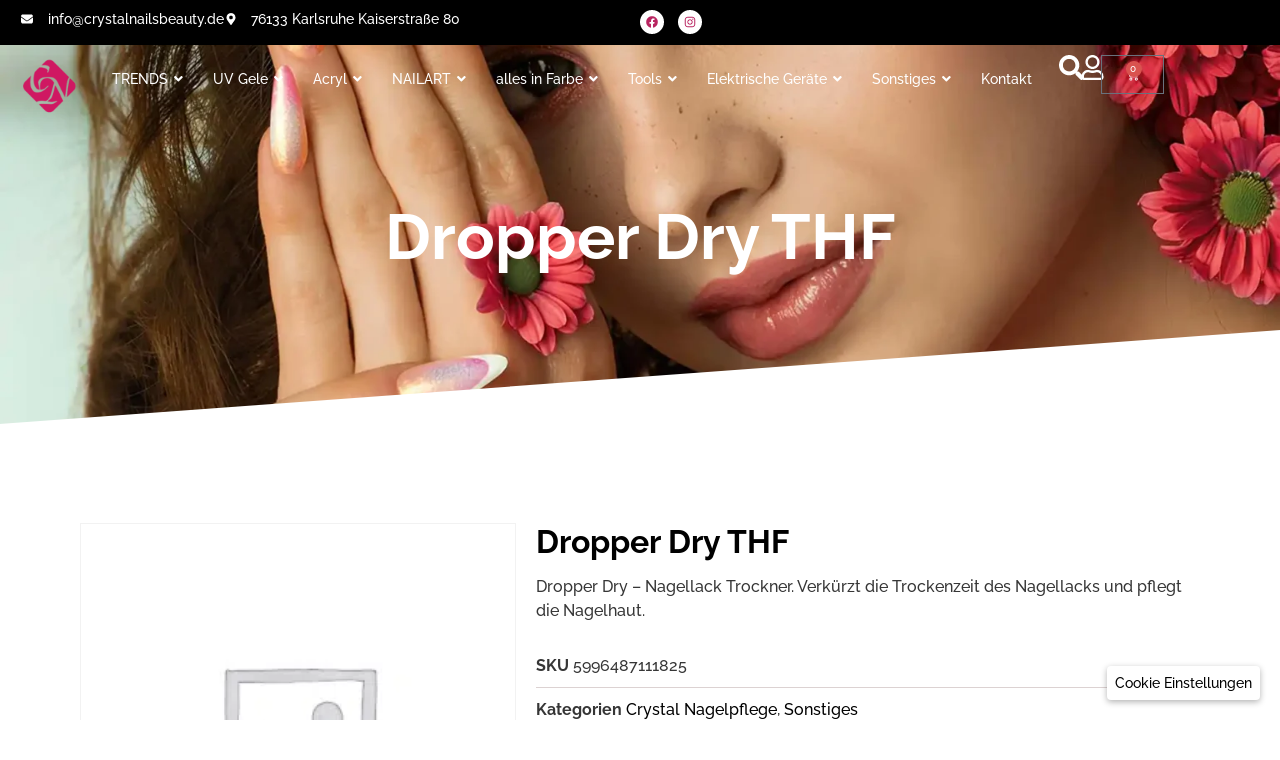

--- FILE ---
content_type: text/html; charset=UTF-8
request_url: https://crystalnailsbeauty.de/produkt/dropper-dry/
body_size: 116883
content:
<!doctype html>
<html lang="de" prefix="og: https://ogp.me/ns#">
<head><meta charset="UTF-8"><script>if(navigator.userAgent.match(/MSIE|Internet Explorer/i)||navigator.userAgent.match(/Trident\/7\..*?rv:11/i)){var href=document.location.href;if(!href.match(/[?&]nowprocket/)){if(href.indexOf("?")==-1){if(href.indexOf("#")==-1){document.location.href=href+"?nowprocket=1"}else{document.location.href=href.replace("#","?nowprocket=1#")}}else{if(href.indexOf("#")==-1){document.location.href=href+"&nowprocket=1"}else{document.location.href=href.replace("#","&nowprocket=1#")}}}}</script><script>(()=>{class RocketLazyLoadScripts{constructor(){this.v="2.0.4",this.userEvents=["keydown","keyup","mousedown","mouseup","mousemove","mouseover","mouseout","touchmove","touchstart","touchend","touchcancel","wheel","click","dblclick","input"],this.attributeEvents=["onblur","onclick","oncontextmenu","ondblclick","onfocus","onmousedown","onmouseenter","onmouseleave","onmousemove","onmouseout","onmouseover","onmouseup","onmousewheel","onscroll","onsubmit"]}async t(){this.i(),this.o(),/iP(ad|hone)/.test(navigator.userAgent)&&this.h(),this.u(),this.l(this),this.m(),this.k(this),this.p(this),this._(),await Promise.all([this.R(),this.L()]),this.lastBreath=Date.now(),this.S(this),this.P(),this.D(),this.O(),this.M(),await this.C(this.delayedScripts.normal),await this.C(this.delayedScripts.defer),await this.C(this.delayedScripts.async),await this.T(),await this.F(),await this.j(),await this.A(),window.dispatchEvent(new Event("rocket-allScriptsLoaded")),this.everythingLoaded=!0,this.lastTouchEnd&&await new Promise(t=>setTimeout(t,500-Date.now()+this.lastTouchEnd)),this.I(),this.H(),this.U(),this.W()}i(){this.CSPIssue=sessionStorage.getItem("rocketCSPIssue"),document.addEventListener("securitypolicyviolation",t=>{this.CSPIssue||"script-src-elem"!==t.violatedDirective||"data"!==t.blockedURI||(this.CSPIssue=!0,sessionStorage.setItem("rocketCSPIssue",!0))},{isRocket:!0})}o(){window.addEventListener("pageshow",t=>{this.persisted=t.persisted,this.realWindowLoadedFired=!0},{isRocket:!0}),window.addEventListener("pagehide",()=>{this.onFirstUserAction=null},{isRocket:!0})}h(){let t;function e(e){t=e}window.addEventListener("touchstart",e,{isRocket:!0}),window.addEventListener("touchend",function i(o){o.changedTouches[0]&&t.changedTouches[0]&&Math.abs(o.changedTouches[0].pageX-t.changedTouches[0].pageX)<10&&Math.abs(o.changedTouches[0].pageY-t.changedTouches[0].pageY)<10&&o.timeStamp-t.timeStamp<200&&(window.removeEventListener("touchstart",e,{isRocket:!0}),window.removeEventListener("touchend",i,{isRocket:!0}),"INPUT"===o.target.tagName&&"text"===o.target.type||(o.target.dispatchEvent(new TouchEvent("touchend",{target:o.target,bubbles:!0})),o.target.dispatchEvent(new MouseEvent("mouseover",{target:o.target,bubbles:!0})),o.target.dispatchEvent(new PointerEvent("click",{target:o.target,bubbles:!0,cancelable:!0,detail:1,clientX:o.changedTouches[0].clientX,clientY:o.changedTouches[0].clientY})),event.preventDefault()))},{isRocket:!0})}q(t){this.userActionTriggered||("mousemove"!==t.type||this.firstMousemoveIgnored?"keyup"===t.type||"mouseover"===t.type||"mouseout"===t.type||(this.userActionTriggered=!0,this.onFirstUserAction&&this.onFirstUserAction()):this.firstMousemoveIgnored=!0),"click"===t.type&&t.preventDefault(),t.stopPropagation(),t.stopImmediatePropagation(),"touchstart"===this.lastEvent&&"touchend"===t.type&&(this.lastTouchEnd=Date.now()),"click"===t.type&&(this.lastTouchEnd=0),this.lastEvent=t.type,t.composedPath&&t.composedPath()[0].getRootNode()instanceof ShadowRoot&&(t.rocketTarget=t.composedPath()[0]),this.savedUserEvents.push(t)}u(){this.savedUserEvents=[],this.userEventHandler=this.q.bind(this),this.userEvents.forEach(t=>window.addEventListener(t,this.userEventHandler,{passive:!1,isRocket:!0})),document.addEventListener("visibilitychange",this.userEventHandler,{isRocket:!0})}U(){this.userEvents.forEach(t=>window.removeEventListener(t,this.userEventHandler,{passive:!1,isRocket:!0})),document.removeEventListener("visibilitychange",this.userEventHandler,{isRocket:!0}),this.savedUserEvents.forEach(t=>{(t.rocketTarget||t.target).dispatchEvent(new window[t.constructor.name](t.type,t))})}m(){const t="return false",e=Array.from(this.attributeEvents,t=>"data-rocket-"+t),i="["+this.attributeEvents.join("],[")+"]",o="[data-rocket-"+this.attributeEvents.join("],[data-rocket-")+"]",s=(e,i,o)=>{o&&o!==t&&(e.setAttribute("data-rocket-"+i,o),e["rocket"+i]=new Function("event",o),e.setAttribute(i,t))};new MutationObserver(t=>{for(const n of t)"attributes"===n.type&&(n.attributeName.startsWith("data-rocket-")||this.everythingLoaded?n.attributeName.startsWith("data-rocket-")&&this.everythingLoaded&&this.N(n.target,n.attributeName.substring(12)):s(n.target,n.attributeName,n.target.getAttribute(n.attributeName))),"childList"===n.type&&n.addedNodes.forEach(t=>{if(t.nodeType===Node.ELEMENT_NODE)if(this.everythingLoaded)for(const i of[t,...t.querySelectorAll(o)])for(const t of i.getAttributeNames())e.includes(t)&&this.N(i,t.substring(12));else for(const e of[t,...t.querySelectorAll(i)])for(const t of e.getAttributeNames())this.attributeEvents.includes(t)&&s(e,t,e.getAttribute(t))})}).observe(document,{subtree:!0,childList:!0,attributeFilter:[...this.attributeEvents,...e]})}I(){this.attributeEvents.forEach(t=>{document.querySelectorAll("[data-rocket-"+t+"]").forEach(e=>{this.N(e,t)})})}N(t,e){const i=t.getAttribute("data-rocket-"+e);i&&(t.setAttribute(e,i),t.removeAttribute("data-rocket-"+e))}k(t){Object.defineProperty(HTMLElement.prototype,"onclick",{get(){return this.rocketonclick||null},set(e){this.rocketonclick=e,this.setAttribute(t.everythingLoaded?"onclick":"data-rocket-onclick","this.rocketonclick(event)")}})}S(t){function e(e,i){let o=e[i];e[i]=null,Object.defineProperty(e,i,{get:()=>o,set(s){t.everythingLoaded?o=s:e["rocket"+i]=o=s}})}e(document,"onreadystatechange"),e(window,"onload"),e(window,"onpageshow");try{Object.defineProperty(document,"readyState",{get:()=>t.rocketReadyState,set(e){t.rocketReadyState=e},configurable:!0}),document.readyState="loading"}catch(t){console.log("WPRocket DJE readyState conflict, bypassing")}}l(t){this.originalAddEventListener=EventTarget.prototype.addEventListener,this.originalRemoveEventListener=EventTarget.prototype.removeEventListener,this.savedEventListeners=[],EventTarget.prototype.addEventListener=function(e,i,o){o&&o.isRocket||!t.B(e,this)&&!t.userEvents.includes(e)||t.B(e,this)&&!t.userActionTriggered||e.startsWith("rocket-")||t.everythingLoaded?t.originalAddEventListener.call(this,e,i,o):(t.savedEventListeners.push({target:this,remove:!1,type:e,func:i,options:o}),"mouseenter"!==e&&"mouseleave"!==e||t.originalAddEventListener.call(this,e,t.savedUserEvents.push,o))},EventTarget.prototype.removeEventListener=function(e,i,o){o&&o.isRocket||!t.B(e,this)&&!t.userEvents.includes(e)||t.B(e,this)&&!t.userActionTriggered||e.startsWith("rocket-")||t.everythingLoaded?t.originalRemoveEventListener.call(this,e,i,o):t.savedEventListeners.push({target:this,remove:!0,type:e,func:i,options:o})}}J(t,e){this.savedEventListeners=this.savedEventListeners.filter(i=>{let o=i.type,s=i.target||window;return e!==o||t!==s||(this.B(o,s)&&(i.type="rocket-"+o),this.$(i),!1)})}H(){EventTarget.prototype.addEventListener=this.originalAddEventListener,EventTarget.prototype.removeEventListener=this.originalRemoveEventListener,this.savedEventListeners.forEach(t=>this.$(t))}$(t){t.remove?this.originalRemoveEventListener.call(t.target,t.type,t.func,t.options):this.originalAddEventListener.call(t.target,t.type,t.func,t.options)}p(t){let e;function i(e){return t.everythingLoaded?e:e.split(" ").map(t=>"load"===t||t.startsWith("load.")?"rocket-jquery-load":t).join(" ")}function o(o){function s(e){const s=o.fn[e];o.fn[e]=o.fn.init.prototype[e]=function(){return this[0]===window&&t.userActionTriggered&&("string"==typeof arguments[0]||arguments[0]instanceof String?arguments[0]=i(arguments[0]):"object"==typeof arguments[0]&&Object.keys(arguments[0]).forEach(t=>{const e=arguments[0][t];delete arguments[0][t],arguments[0][i(t)]=e})),s.apply(this,arguments),this}}if(o&&o.fn&&!t.allJQueries.includes(o)){const e={DOMContentLoaded:[],"rocket-DOMContentLoaded":[]};for(const t in e)document.addEventListener(t,()=>{e[t].forEach(t=>t())},{isRocket:!0});o.fn.ready=o.fn.init.prototype.ready=function(i){function s(){parseInt(o.fn.jquery)>2?setTimeout(()=>i.bind(document)(o)):i.bind(document)(o)}return"function"==typeof i&&(t.realDomReadyFired?!t.userActionTriggered||t.fauxDomReadyFired?s():e["rocket-DOMContentLoaded"].push(s):e.DOMContentLoaded.push(s)),o([])},s("on"),s("one"),s("off"),t.allJQueries.push(o)}e=o}t.allJQueries=[],o(window.jQuery),Object.defineProperty(window,"jQuery",{get:()=>e,set(t){o(t)}})}P(){const t=new Map;document.write=document.writeln=function(e){const i=document.currentScript,o=document.createRange(),s=i.parentElement;let n=t.get(i);void 0===n&&(n=i.nextSibling,t.set(i,n));const c=document.createDocumentFragment();o.setStart(c,0),c.appendChild(o.createContextualFragment(e)),s.insertBefore(c,n)}}async R(){return new Promise(t=>{this.userActionTriggered?t():this.onFirstUserAction=t})}async L(){return new Promise(t=>{document.addEventListener("DOMContentLoaded",()=>{this.realDomReadyFired=!0,t()},{isRocket:!0})})}async j(){return this.realWindowLoadedFired?Promise.resolve():new Promise(t=>{window.addEventListener("load",t,{isRocket:!0})})}M(){this.pendingScripts=[];this.scriptsMutationObserver=new MutationObserver(t=>{for(const e of t)e.addedNodes.forEach(t=>{"SCRIPT"!==t.tagName||t.noModule||t.isWPRocket||this.pendingScripts.push({script:t,promise:new Promise(e=>{const i=()=>{const i=this.pendingScripts.findIndex(e=>e.script===t);i>=0&&this.pendingScripts.splice(i,1),e()};t.addEventListener("load",i,{isRocket:!0}),t.addEventListener("error",i,{isRocket:!0}),setTimeout(i,1e3)})})})}),this.scriptsMutationObserver.observe(document,{childList:!0,subtree:!0})}async F(){await this.X(),this.pendingScripts.length?(await this.pendingScripts[0].promise,await this.F()):this.scriptsMutationObserver.disconnect()}D(){this.delayedScripts={normal:[],async:[],defer:[]},document.querySelectorAll("script[type$=rocketlazyloadscript]").forEach(t=>{t.hasAttribute("data-rocket-src")?t.hasAttribute("async")&&!1!==t.async?this.delayedScripts.async.push(t):t.hasAttribute("defer")&&!1!==t.defer||"module"===t.getAttribute("data-rocket-type")?this.delayedScripts.defer.push(t):this.delayedScripts.normal.push(t):this.delayedScripts.normal.push(t)})}async _(){await this.L();let t=[];document.querySelectorAll("script[type$=rocketlazyloadscript][data-rocket-src]").forEach(e=>{let i=e.getAttribute("data-rocket-src");if(i&&!i.startsWith("data:")){i.startsWith("//")&&(i=location.protocol+i);try{const o=new URL(i).origin;o!==location.origin&&t.push({src:o,crossOrigin:e.crossOrigin||"module"===e.getAttribute("data-rocket-type")})}catch(t){}}}),t=[...new Map(t.map(t=>[JSON.stringify(t),t])).values()],this.Y(t,"preconnect")}async G(t){if(await this.K(),!0!==t.noModule||!("noModule"in HTMLScriptElement.prototype))return new Promise(e=>{let i;function o(){(i||t).setAttribute("data-rocket-status","executed"),e()}try{if(navigator.userAgent.includes("Firefox/")||""===navigator.vendor||this.CSPIssue)i=document.createElement("script"),[...t.attributes].forEach(t=>{let e=t.nodeName;"type"!==e&&("data-rocket-type"===e&&(e="type"),"data-rocket-src"===e&&(e="src"),i.setAttribute(e,t.nodeValue))}),t.text&&(i.text=t.text),t.nonce&&(i.nonce=t.nonce),i.hasAttribute("src")?(i.addEventListener("load",o,{isRocket:!0}),i.addEventListener("error",()=>{i.setAttribute("data-rocket-status","failed-network"),e()},{isRocket:!0}),setTimeout(()=>{i.isConnected||e()},1)):(i.text=t.text,o()),i.isWPRocket=!0,t.parentNode.replaceChild(i,t);else{const i=t.getAttribute("data-rocket-type"),s=t.getAttribute("data-rocket-src");i?(t.type=i,t.removeAttribute("data-rocket-type")):t.removeAttribute("type"),t.addEventListener("load",o,{isRocket:!0}),t.addEventListener("error",i=>{this.CSPIssue&&i.target.src.startsWith("data:")?(console.log("WPRocket: CSP fallback activated"),t.removeAttribute("src"),this.G(t).then(e)):(t.setAttribute("data-rocket-status","failed-network"),e())},{isRocket:!0}),s?(t.fetchPriority="high",t.removeAttribute("data-rocket-src"),t.src=s):t.src="data:text/javascript;base64,"+window.btoa(unescape(encodeURIComponent(t.text)))}}catch(i){t.setAttribute("data-rocket-status","failed-transform"),e()}});t.setAttribute("data-rocket-status","skipped")}async C(t){const e=t.shift();return e?(e.isConnected&&await this.G(e),this.C(t)):Promise.resolve()}O(){this.Y([...this.delayedScripts.normal,...this.delayedScripts.defer,...this.delayedScripts.async],"preload")}Y(t,e){this.trash=this.trash||[];let i=!0;var o=document.createDocumentFragment();t.forEach(t=>{const s=t.getAttribute&&t.getAttribute("data-rocket-src")||t.src;if(s&&!s.startsWith("data:")){const n=document.createElement("link");n.href=s,n.rel=e,"preconnect"!==e&&(n.as="script",n.fetchPriority=i?"high":"low"),t.getAttribute&&"module"===t.getAttribute("data-rocket-type")&&(n.crossOrigin=!0),t.crossOrigin&&(n.crossOrigin=t.crossOrigin),t.integrity&&(n.integrity=t.integrity),t.nonce&&(n.nonce=t.nonce),o.appendChild(n),this.trash.push(n),i=!1}}),document.head.appendChild(o)}W(){this.trash.forEach(t=>t.remove())}async T(){try{document.readyState="interactive"}catch(t){}this.fauxDomReadyFired=!0;try{await this.K(),this.J(document,"readystatechange"),document.dispatchEvent(new Event("rocket-readystatechange")),await this.K(),document.rocketonreadystatechange&&document.rocketonreadystatechange(),await this.K(),this.J(document,"DOMContentLoaded"),document.dispatchEvent(new Event("rocket-DOMContentLoaded")),await this.K(),this.J(window,"DOMContentLoaded"),window.dispatchEvent(new Event("rocket-DOMContentLoaded"))}catch(t){console.error(t)}}async A(){try{document.readyState="complete"}catch(t){}try{await this.K(),this.J(document,"readystatechange"),document.dispatchEvent(new Event("rocket-readystatechange")),await this.K(),document.rocketonreadystatechange&&document.rocketonreadystatechange(),await this.K(),this.J(window,"load"),window.dispatchEvent(new Event("rocket-load")),await this.K(),window.rocketonload&&window.rocketonload(),await this.K(),this.allJQueries.forEach(t=>t(window).trigger("rocket-jquery-load")),await this.K(),this.J(window,"pageshow");const t=new Event("rocket-pageshow");t.persisted=this.persisted,window.dispatchEvent(t),await this.K(),window.rocketonpageshow&&window.rocketonpageshow({persisted:this.persisted})}catch(t){console.error(t)}}async K(){Date.now()-this.lastBreath>45&&(await this.X(),this.lastBreath=Date.now())}async X(){return document.hidden?new Promise(t=>setTimeout(t)):new Promise(t=>requestAnimationFrame(t))}B(t,e){return e===document&&"readystatechange"===t||(e===document&&"DOMContentLoaded"===t||(e===window&&"DOMContentLoaded"===t||(e===window&&"load"===t||e===window&&"pageshow"===t)))}static run(){(new RocketLazyLoadScripts).t()}}RocketLazyLoadScripts.run()})();</script>
<!-- Google Tag Manager -->
<script type="rocketlazyloadscript">(function(w,d,s,l,i){w[l]=w[l]||[];w[l].push({'gtm.start':
new Date().getTime(),event:'gtm.js'});var f=d.getElementsByTagName(s)[0],
j=d.createElement(s),dl=l!='dataLayer'?'&l='+l:'';j.async=true;j.src=
'https://www.googletagmanager.com/gtm.js?id='+i+dl;f.parentNode.insertBefore(j,f);
})(window,document,'script','dataLayer','GTM-P454BKTR');</script>
<!-- End Google Tag Manager -->
<link rel="preload" fetchpriority="high" href="https://crystalnailsbeauty.de/wp-content/uploads/2025/04/slide01_spring_2025.jpg-1.webp" media="(min-width: 1537px)" as="image">
<link rel="preload" fetchpriority="high" href="https://crystalnailsbeauty.de/wp-content/uploads/2025/04/slide01_spring_2025.jpg-1-1536x864.webp" media="(min-width:1025px) and (max-width: 1536px)" as="image">
<link rel="preload" fetchpriority="high" href="https://crystalnailsbeauty.de/wp-content/uploads/2025/04/slide01_spring_2025.jpg-1-1024x576.webp" media="(min-width:769px) and (max-width: 1024px)" as="image">
<link rel="preload" fetchpriority="high" href="https://crystalnailsbeauty.de/wp-content/uploads/2025/04/slide01_spring_2025.jpg-1-768x432.webp"  media="(max-width: 768px)" as="image">
	
	<meta name="viewport" content="width=device-width, initial-scale=1">
	<link rel="profile" href="https://gmpg.org/xfn/11">
	<script id="nsc_bara_blocking_scripts_inline" data-pagespeed-no-defer data-cfasync nowprocket data-no-optimize="1" data-no-defer="1" type="text/javascript">window.nsc_bara_blocked_services = [{"serviceId":"googleAnalytics","serviceName":"Google Analytics","regExPattern":"google-analytics.com\/analytics.js|\/gtag\/js?id=G-[A-Za-z0-9]{5,}|\/gtag\/js?id=UA-[A-Z0-9]{5,}","regExPatternWithScript":"\/&lt;(?!script|iframeb)[^&lt;]*google-analytics.com\/analytics.js[^&gt;]*&gt;|&lt;(?!script|iframeb)[^&lt;]*\/gtag\/js?id=G-[A-Za-z0-9]{5,}[^&gt;]*&gt;|&lt;(?!script|iframeb)[^&lt;]*\/gtag\/js?id=UA-[A-Z0-9]{5,}[^&gt;]*&gt;\/"},{"serviceId":"facebookPixelNew","serviceName":"Facebook Pixel","regExPattern":"\/\/connect.facebook.net|\/\/www.facebook.com\/tr","regExPatternWithScript":"\/&lt;(?!script|iframeb)[^&lt;]*\/\/connect.facebook.net[^&gt;]*&gt;|&lt;(?!script|iframeb)[^&lt;]*\/\/www.facebook.com\/tr[^&gt;]*&gt;\/"}];window.nsc_bara_wp_rest_api_url = "https://crystalnailsbeauty.de/wp-json/";window.nsc_bara_block_placeholder_url = "https://crystalnailsbeauty.de/wp-content/nsc-bara-beautiful-cookie-banner-addon-files/block-placeholder/block_xx.html";</script>
<script id="nsc_bara_blocking_scripts" data-pagespeed-no-defer data-cfasync nowprocket data-no-optimize="1" data-no-defer="1" type="text/javascript" src="https://crystalnailsbeauty.de/wp-content/plugins/beautiful-and-responsive-cookie-consent-addon/public/js/nscBlockScripts.js?v=4.1.3&e=1"></script>

<!-- Google Tag Manager for WordPress by gtm4wp.com -->
<script data-cfasync="false" data-pagespeed-no-defer>
	var gtm4wp_datalayer_name = "dataLayer";
	var dataLayer = dataLayer || [];
	const gtm4wp_use_sku_instead = 1;
	const gtm4wp_currency = 'EUR';
	const gtm4wp_product_per_impression = 10;
	const gtm4wp_clear_ecommerce = true;
	const gtm4wp_datalayer_max_timeout = 2000;
</script>
<!-- End Google Tag Manager for WordPress by gtm4wp.com -->
<!-- Suchmaschinen-Optimierung durch Rank Math PRO - https://rankmath.com/ -->
<title>Dropper Dry THF - Crystal Nails Deutschland</title>
<link crossorigin data-rocket-preload as="font" href="https://fonts.gstatic.com/s/raleway/v37/1Ptug8zYS_SKggPNyC0ITw.woff2" rel="preload">
<link crossorigin data-rocket-preload as="font" href="https://crystalnailsbeauty.de/wp-content/plugins/woocommerce/assets/fonts/WooCommerce.woff2" rel="preload">
<link crossorigin data-rocket-preload as="font" href="https://crystalnailsbeauty.de/wp-content/plugins/ubermenu/assets/fontawesome/webfonts/fa-solid-900.woff2" rel="preload">
<link crossorigin data-rocket-preload as="font" href="https://crystalnailsbeauty.de/wp-content/uploads/elementor/google-fonts/fonts/raleway-1ptsg8zys_skggpnycg4tyfq.woff2" rel="preload">
<link crossorigin data-rocket-preload as="font" href="https://crystalnailsbeauty.de/wp-content/uploads/elementor/google-fonts/fonts/raleway-1ptug8zys_skggpnyc0itw.woff2" rel="preload">
<style id="wpr-usedcss">img:is([sizes=auto i],[sizes^="auto," i]){contain-intrinsic-size:3000px 1500px}.easy-autocomplete{position:relative}.easy-autocomplete input{border-color:#ccc;border-radius:4px;border-style:solid;border-width:1px;box-shadow:0 1px 2px rgba(0,0,0,.1) inset;color:#555;float:none;padding:6px 12px}.easy-autocomplete input:focus,.easy-autocomplete input:hover{box-shadow:none}.easy-autocomplete a{display:block}.easy-autocomplete-container{left:0;position:absolute;width:100%;z-index:2}.easy-autocomplete-container ul{background:#fff;border-top:1px dotted #ccc;display:none;margin-top:0;padding-bottom:0;padding-left:0;position:relative;top:-1px}.easy-autocomplete-container ul .eac-category,.easy-autocomplete-container ul li{background:inherit;border-color:#ccc;border-image:none;border-style:solid;border-width:0 1px;display:block;font-size:14px;font-weight:400;padding:4px 12px}.easy-autocomplete-container ul li:last-child{border-radius:0 0 2px 2px;border-width:0 1px 1px}.easy-autocomplete-container ul li.selected{background:#ebebeb;cursor:pointer}.easy-autocomplete-container ul li.selected div{font-weight:400}.easy-autocomplete-container ul li div{display:block;font-weight:400;word-break:break-all}.easy-autocomplete-container ul li b{font-weight:700}.easy-autocomplete-container ul .eac-category{font-color:#aaa;font-style:italic}.eac-description .eac-item span{color:#aaa;font-style:italic;font-size:.9em}.eac-icon-left .eac-item img{margin-right:4px;max-height:30px}.eac-icon-right .eac-item{margin-top:8px;min-height:24px;position:relative}.eac-icon-right .eac-item img{margin-left:4px;max-height:30px;position:absolute;right:-4px;top:-8px}img.emoji{display:inline!important;border:none!important;box-shadow:none!important;height:1em!important;width:1em!important;margin:0 .07em!important;vertical-align:-.1em!important;background:0 0!important;padding:0!important}:root{--wp--preset--aspect-ratio--square:1;--wp--preset--aspect-ratio--4-3:4/3;--wp--preset--aspect-ratio--3-4:3/4;--wp--preset--aspect-ratio--3-2:3/2;--wp--preset--aspect-ratio--2-3:2/3;--wp--preset--aspect-ratio--16-9:16/9;--wp--preset--aspect-ratio--9-16:9/16;--wp--preset--color--black:#000000;--wp--preset--color--cyan-bluish-gray:#abb8c3;--wp--preset--color--white:#ffffff;--wp--preset--color--pale-pink:#f78da7;--wp--preset--color--vivid-red:#cf2e2e;--wp--preset--color--luminous-vivid-orange:#ff6900;--wp--preset--color--luminous-vivid-amber:#fcb900;--wp--preset--color--light-green-cyan:#7bdcb5;--wp--preset--color--vivid-green-cyan:#00d084;--wp--preset--color--pale-cyan-blue:#8ed1fc;--wp--preset--color--vivid-cyan-blue:#0693e3;--wp--preset--color--vivid-purple:#9b51e0;--wp--preset--gradient--vivid-cyan-blue-to-vivid-purple:linear-gradient(135deg,rgba(6, 147, 227, 1) 0%,rgb(155, 81, 224) 100%);--wp--preset--gradient--light-green-cyan-to-vivid-green-cyan:linear-gradient(135deg,rgb(122, 220, 180) 0%,rgb(0, 208, 130) 100%);--wp--preset--gradient--luminous-vivid-amber-to-luminous-vivid-orange:linear-gradient(135deg,rgba(252, 185, 0, 1) 0%,rgba(255, 105, 0, 1) 100%);--wp--preset--gradient--luminous-vivid-orange-to-vivid-red:linear-gradient(135deg,rgba(255, 105, 0, 1) 0%,rgb(207, 46, 46) 100%);--wp--preset--gradient--very-light-gray-to-cyan-bluish-gray:linear-gradient(135deg,rgb(238, 238, 238) 0%,rgb(169, 184, 195) 100%);--wp--preset--gradient--cool-to-warm-spectrum:linear-gradient(135deg,rgb(74, 234, 220) 0%,rgb(151, 120, 209) 20%,rgb(207, 42, 186) 40%,rgb(238, 44, 130) 60%,rgb(251, 105, 98) 80%,rgb(254, 248, 76) 100%);--wp--preset--gradient--blush-light-purple:linear-gradient(135deg,rgb(255, 206, 236) 0%,rgb(152, 150, 240) 100%);--wp--preset--gradient--blush-bordeaux:linear-gradient(135deg,rgb(254, 205, 165) 0%,rgb(254, 45, 45) 50%,rgb(107, 0, 62) 100%);--wp--preset--gradient--luminous-dusk:linear-gradient(135deg,rgb(255, 203, 112) 0%,rgb(199, 81, 192) 50%,rgb(65, 88, 208) 100%);--wp--preset--gradient--pale-ocean:linear-gradient(135deg,rgb(255, 245, 203) 0%,rgb(182, 227, 212) 50%,rgb(51, 167, 181) 100%);--wp--preset--gradient--electric-grass:linear-gradient(135deg,rgb(202, 248, 128) 0%,rgb(113, 206, 126) 100%);--wp--preset--gradient--midnight:linear-gradient(135deg,rgb(2, 3, 129) 0%,rgb(40, 116, 252) 100%);--wp--preset--font-size--small:13px;--wp--preset--font-size--medium:20px;--wp--preset--font-size--large:36px;--wp--preset--font-size--x-large:42px;--wp--preset--spacing--20:0.44rem;--wp--preset--spacing--30:0.67rem;--wp--preset--spacing--40:1rem;--wp--preset--spacing--50:1.5rem;--wp--preset--spacing--60:2.25rem;--wp--preset--spacing--70:3.38rem;--wp--preset--spacing--80:5.06rem;--wp--preset--shadow--natural:6px 6px 9px rgba(0, 0, 0, .2);--wp--preset--shadow--deep:12px 12px 50px rgba(0, 0, 0, .4);--wp--preset--shadow--sharp:6px 6px 0px rgba(0, 0, 0, .2);--wp--preset--shadow--outlined:6px 6px 0px -3px rgba(255, 255, 255, 1),6px 6px rgba(0, 0, 0, 1);--wp--preset--shadow--crisp:6px 6px 0px rgba(0, 0, 0, 1)}:root{--wp--style--global--content-size:800px;--wp--style--global--wide-size:1200px}:where(body){margin:0}:where(.wp-site-blocks)>*{margin-block-start:24px;margin-block-end:0}:where(.wp-site-blocks)>:first-child{margin-block-start:0}:where(.wp-site-blocks)>:last-child{margin-block-end:0}:root{--wp--style--block-gap:24px}:root :where(.is-layout-flow)>:first-child{margin-block-start:0}:root :where(.is-layout-flow)>:last-child{margin-block-end:0}:root :where(.is-layout-flow)>*{margin-block-start:24px;margin-block-end:0}:root :where(.is-layout-constrained)>:first-child{margin-block-start:0}:root :where(.is-layout-constrained)>:last-child{margin-block-end:0}:root :where(.is-layout-constrained)>*{margin-block-start:24px;margin-block-end:0}:root :where(.is-layout-flex){gap:24px}:root :where(.is-layout-grid){gap:24px}body{padding-top:0;padding-right:0;padding-bottom:0;padding-left:0}a:where(:not(.wp-element-button)){text-decoration:underline}:root :where(.wp-element-button,.wp-block-button__link){background-color:#32373c;border-width:0;color:#fff;font-family:inherit;font-size:inherit;line-height:inherit;padding:calc(.667em + 2px) calc(1.333em + 2px);text-decoration:none}:root :where(.wp-block-pullquote){font-size:1.5em;line-height:1.6}#cc-main{background:0 0;color:var(--cc-primary-color);font-family:var(--cc-font-family);font-size:16px;font-weight:400;-webkit-font-smoothing:antialiased;-moz-osx-font-smoothing:grayscale;line-height:1.15;position:relative;text-rendering:optimizeLegibility;-webkit-text-size-adjust:100%;position:fixed;z-index:var(--cc-z-index)}:root{--cc-font-family:-apple-system,BlinkMacSystemFont,"Segoe UI",Roboto,Helvetica,Arial,sans-serif,"Apple Color Emoji","Segoe UI Emoji","Segoe UI Symbol";--cc-modal-border-radius:.5rem;--cc-btn-border-radius:.4rem;--cc-modal-transition-duration:.25s;--cc-link-color:var(--cc-btn-primary-bg);--cc-modal-margin:1rem;--cc-z-index:2147483647;--cc-bg:#fff;--cc-primary-color:#2c2f31;--cc-secondary-color:#5e6266;--cc-btn-primary-bg:#30363c;--cc-btn-primary-color:#fff;--cc-btn-primary-border-color:var(--cc-btn-primary-bg);--cc-btn-primary-hover-bg:#000;--cc-btn-primary-hover-color:#fff;--cc-btn-primary-hover-border-color:var(--cc-btn-primary-hover-bg);--cc-btn-secondary-bg:#eaeff2;--cc-btn-secondary-color:var(--cc-primary-color);--cc-btn-secondary-border-color:var(--cc-btn-secondary-bg);--cc-btn-secondary-hover-bg:#d4dae0;--cc-btn-secondary-hover-color:#000;--cc-btn-secondary-hover-border-color:#d4dae0;--cc-separator-border-color:#f0f4f7;--cc-toggle-on-bg:var(--cc-btn-primary-bg);--cc-toggle-off-bg:#667481;--cc-toggle-on-knob-bg:#fff;--cc-toggle-off-knob-bg:var(--cc-toggle-on-knob-bg);--cc-toggle-enabled-icon-color:var(--cc-bg);--cc-toggle-disabled-icon-color:var(--cc-bg);--cc-toggle-readonly-bg:#d5dee2;--cc-toggle-readonly-knob-bg:#fff;--cc-toggle-readonly-knob-icon-color:var(--cc-toggle-readonly-bg);--cc-section-category-border:var(--cc-cookie-category-block-bg);--cc-cookie-category-block-bg:#f0f4f7;--cc-cookie-category-block-border:#f0f4f7;--cc-cookie-category-block-hover-bg:#e9eff4;--cc-cookie-category-block-hover-border:#e9eff4;--cc-cookie-category-expanded-block-bg:transparent;--cc-cookie-category-expanded-block-hover-bg:#dee4e9;--cc-overlay-bg:rgba(0, 0, 0, .65);--cc-webkit-scrollbar-bg:var(--cc-section-category-border);--cc-webkit-scrollbar-hover-bg:var(--cc-btn-primary-hover-bg);--cc-footer-bg:var(--cc-btn-secondary-bg);--cc-footer-color:var(--cc-secondary-color);--cc-footer-border-color:#e4eaed;--cc-pm-toggle-border-radius:4em}@media (prefers-reduced-motion){#cc-main{--cc-modal-transition-duration:0s}}@media screen and (max-width:640px){#cc-main{--cc-modal-margin:.5em}}@font-face{font-display:swap;font-family:Raleway;font-style:normal;font-weight:300;src:url(https://fonts.gstatic.com/s/raleway/v37/1Ptug8zYS_SKggPNyC0ITw.woff2) format('woff2');unicode-range:U+0000-00FF,U+0131,U+0152-0153,U+02BB-02BC,U+02C6,U+02DA,U+02DC,U+0304,U+0308,U+0329,U+2000-206F,U+20AC,U+2122,U+2191,U+2193,U+2212,U+2215,U+FEFF,U+FFFD}@font-face{font-display:swap;font-family:Raleway;font-style:normal;font-weight:400;src:url(https://fonts.gstatic.com/s/raleway/v37/1Ptug8zYS_SKggPNyC0ITw.woff2) format('woff2');unicode-range:U+0000-00FF,U+0131,U+0152-0153,U+02BB-02BC,U+02C6,U+02DA,U+02DC,U+0304,U+0308,U+0329,U+2000-206F,U+20AC,U+2122,U+2191,U+2193,U+2212,U+2215,U+FEFF,U+FFFD}@font-face{font-display:swap;font-family:Raleway;font-style:normal;font-weight:700;src:url(https://fonts.gstatic.com/s/raleway/v37/1Ptug8zYS_SKggPNyC0ITw.woff2) format('woff2');unicode-range:U+0000-00FF,U+0131,U+0152-0153,U+02BB-02BC,U+02C6,U+02DA,U+02DC,U+0304,U+0308,U+0329,U+2000-206F,U+20AC,U+2122,U+2191,U+2193,U+2212,U+2215,U+FEFF,U+FFFD}.woof_container{padding-bottom:5px;margin-bottom:9px}.woof_container select{width:100%}.woof_container label{display:inline-block!important}ul.woof_list{margin:0!important;list-style:none!important}li.woof_list{list-style:none!important}.woof_list li{list-style:none!important}.woof_block_html_items ul{margin-left:0!important}.woof_list label{vertical-align:middle;padding-top:4px;padding-bottom:4px;display:inline-block!important}.woof_auto_show{position:absolute;z-index:1001;width:100%}.woof_sid_auto_shortcode .woof_container{width:33%;min-width:150px}.woof_sid_auto_shortcode .woof_container,.woof_sid_auto_shortcode .woof_container_mselect{overflow-x:hidden;overflow-y:auto;min-height:fit-content;max-height:250px}.woof_sid_auto_shortcode .woof_container_mselect,.woof_sid_auto_shortcode .woof_container_select,.woof_sid_auto_shortcode .woof_container_select_hierarchy,.woof_sid_auto_shortcode .woof_container_slider,.woof_sid_auto_shortcode .woof_price_filter{overflow:visible}.woof_sid_auto_shortcode .woof_container_inner{padding-left:5px}.woof_submit_search_form{float:left}.woof_submit_search_form_container{overflow:hidden;clear:both;margin:9px 0 15px;display:flex;justify-content:space-between}.woof_submit_search_form_container:empty{display:none}li.woof_childs_list_li{padding-bottom:0!important}div.woof_info_popup{position:fixed;top:48%;left:48%;z-index:10001;display:none;overflow:hidden;padding:20px;border-radius:5px;background-color:rgba(0,0,0,.6);box-shadow:inset 0 0 0 1px rgba(0,0,0,.6),inset 0 0 0 2px rgba(255,255,255,.2);color:#fff;font-size:22px;font-family:Oswald,sans-serif}.woof_step .price_slider_amount .button{display:none}.woof_products_top_panel{overflow:hidden;line-height:32px;margin:5px 0 15px;display:none;position:relative;z-index:99;clear:both}.woof_products_top_panel_ul li ul li{margin:0 5px 0 0!important}.woof_products_top_panel_ul a{text-decoration:none!important}.woof_reset_button_2{padding:2px 7px}.woof_products_top_panel ul{margin:0!important;padding:0!important}.woof_products_top_panel li{float:left;margin:0 15px 0 0!important;list-style:none!important}.woof_products_top_panel li a{text-decoration:none}.woof_products_top_panel li a:hover{text-decoration:none}.woof_products_top_panel li span{padding-right:16px;background:var(--wpr-bg-25eb71fb-3af9-4827-80ed-3d3760b1270f);background-size:14px 14px;background-repeat:no-repeat;background-position:right}.woof_products_top_panel li span:hover{background-size:14px 14px}.woof_sid_auto_shortcode{background:#fff;border:1px solid #eee;border-radius:3px;box-shadow:inset 0 1px 0 0 #fff;background:#fefefe;margin-bottom:11px;clear:both}.woof_sid_auto_shortcode.woof{padding:16px}.woof_hide_auto_form,.woof_show_auto_form{display:inline-block!important;margin-bottom:3px!important}.woof_hide_auto_form,.woof_show_auto_form{background:url("https://crystalnailsbeauty.de/wp-content/plugins/woocommerce-products-filter/img/magnifying-glass.svg");background-size:cover;width:32px;height:32px;display:inline-block;background-repeat:no-repeat}.woocommerce-ordering{position:relative;z-index:3}.woof_sid_auto_shortcode .woof_redraw_zone{position:relative;width:100%;z-index:1001;display:flex;flex-wrap:wrap}.woof_childs_list_opener{vertical-align:middle;margin-left:7px!important;margin-top:0!important;display:inline-block!important;line-height:0!important}.woof_childs_list_opener span{display:inline-block;background-size:cover!important;background-repeat:no-repeat!important;background-position:right;width:13px;height:13px}.woof_childs_list_opener span.woof_is_closed{background:var(--wpr-bg-2800874e-a1c2-486a-8cd0-97729e5c6199)}.woof_childs_list_opener span.woof_is_opened{background:var(--wpr-bg-c740b3b7-5055-4d43-82f3-010d3fde26bf)}.woof_childs_list_opener span:hover{background-size:18px 18px}ul.woof_list li{margin:0 3px 4px}.woof .widget_price_filter .price_slider_amount{text-align:right;line-height:2.4em;font-size:.8751em}.woof .widget_price_filter .price_slider_amount .button{float:right!important}.woof .widget_price_filter .price_slider_wrapper .ui-widget-content{border-radius:1em;background:#d5d5d5}.woof .widget_price_filter .price_slider_wrapper .ui-widget-content{background-color:#602053;border:0;border-radius:1em}.woof .widget_price_filter .price_slider_wrapper .ui-widget-content{background:#d5d5d5;border-radius:1em}.woof .woocommerce .widget_price_filter .price_slider{margin-bottom:1em}.woof .widget_price_filter .price_slider{margin-bottom:1em}.woof_overflow_hidden{overflow:hidden}.woof_price_filter_dropdown{width:100%}.chosen-container{margin-bottom:3px;max-width:100%}.woof_checkbox_label{margin-left:7px!important}a.woof_front_toggle{float:right;text-decoration:none!important}.woof_redraw_zone a.woof_front_toggle img{height:20px}.woof_radio_term_reset_visible{display:inline-block!important;padding:2px 0 0 7px;position:absolute}.woof label{cursor:pointer}.woof_hidden_term{display:none!important}a.woof_start_filtering_btn{display:inline-block;padding:9px 12px;border:2px solid #ccc;border-radius:3px;text-decoration:none!important;transition:all .5s}a.woof_start_filtering_btn:hover{color:#0073d2!important;border-color:#0073d2;text-decoration:none}a.woof_start_filtering_btn2{display:inline-block;padding:9px 12px;border:2px solid #0073d2;border-radius:7px;text-decoration:none!important;color:#0073d2!important}.woof_price_filter_txt{min-width:75px!important;max-width:49%}a.chosen-single{text-decoration:none!important}input.woof_checkbox_term,input.woof_radio_term{vertical-align:middle}@media only screen and (max-width :992px){.woof_sid_auto_shortcode .woof_container{clear:both;width:100%}.woof_sid_auto_shortcode .woof_container .chosen-container{width:100%!important}.woof_sid_auto_shortcode .woof_by_rating_container .woof_container_inner,.woof_sid_auto_shortcode .woof_container_select .woof_block_html_items,.woof_sid_auto_shortcode .woof_container_slider .woof_block_html_items{height:auto!important;min-height:auto!important;max-height:auto!important}}.easy-autocomplete-container ul{margin:0!important}.woof_container_inner .woof_tooltip_header{display:inline-block;height:15px;width:auto;vertical-align:top}.woof_container_inner h4{margin-bottom:9px}.woof_container .woof_container_inner input[type=search]{line-height:normal!important;border:1px solid #eee}.woof_show_filter_for_mobile.woof{opacity:.95;position:fixed;top:100%;background:#fff;z-index:9999;overflow:auto;height:100%;display:block!important;width:100%;right:0;padding:30px;padding-bottom:100px;animation:.5s move_top;animation-fill-mode:forwards}.woof_hide_mobile_filter img,.woof_show_mobile_filter img{display:inline-block;width:30px}.woof_hide_mobile_filter span,.woof_show_mobile_filter span{font-size:20px;display:inline-block;vertical-align:top;font-weight:600}.woof_hide_mobile_filter{margin-bottom:10px;display:none;cursor:pointer}.woof_show_filter_for_mobile .woof_hide_mobile_filter{display:block}@keyframes move_top{100%{top:30px}}.woof .widget_price_filter .price_slider_amount .button{float:left}.woof_use_beauty_scroll::-webkit-scrollbar{width:6px}.woof_use_beauty_scroll::-webkit-scrollbar-track{box-shadow:inset 0 0 6px rgba(100,100,100,.3);border-radius:5px}.woof_use_beauty_scroll::-webkit-scrollbar-thumb{border-radius:5px;background:rgba(220,220,220,.8);box-shadow:inset 0 0 6px rgba(200,200,200,.5)}.woof_use_beauty_scroll::-webkit-scrollbar-thumb:window-inactive{background:rgba(120,120,120,.4)}.woof_seo_text{clear:both}.woof_use_beauty_scroll{overflow-y:scroll}ul.woof_list{padding-left:0!important;margin-left:0!important}.widget .woof_redraw_zone ul li,.widget .woof_redraw_zone ul li a{border-bottom:none;padding:0;box-shadow:none;margin:0}.widget .woof_redraw_zone ul{border:none;box-shadow:none}.woof_auto_show_indent{background:#fff}.widget_price_filter .price_slider_wrapper .price_slider{min-width:200px}.woof_redraw_zone.woof_blur_redraw_zone{position:relative;filter:blur(12px);background-image:linear-gradient(90deg,transparent,rgba(255,255,255,.5) 50%,transparent 100%),linear-gradient(#ddd 100%,transparent 0);background-repeat:no-repeat;background-size:75px 100%,100% 100%,100% 16px,100% 30px;background-position:-185px 0,center 0,center 115px,center 142px;box-sizing:border-box;animation:1.3s ease-in-out infinite woof-animloader}@keyframes woof-animloader{to{background-position:100% 0,center 0,center 115px,center 142px}}.woof_products_top_panel li span,.woof_products_top_panel2 li span{background:var(--wpr-bg-55d45923-15cd-454f-b331-9194956ec56f);background-size:14px 14px;background-repeat:no-repeat;background-position:right}.chosen-container{position:relative;display:inline-block;vertical-align:middle;font-size:13px;user-select:none}.chosen-container *{box-sizing:border-box}.chosen-container a{cursor:pointer}.chosen-container .chosen-single .group-name,.chosen-container .search-choice .group-name{margin-right:4px;overflow:hidden;white-space:nowrap;text-overflow:ellipsis;font-weight:400;color:#999}.chosen-container .chosen-single .group-name:after,.chosen-container .search-choice .group-name:after{content:":";padding-left:2px;vertical-align:top}.chosen-container .chosen-results li.disabled-result{display:list-item;color:#ccc;cursor:default}.chosen-container-active .chosen-single{border:1px solid #5897fb}.chosen-container-active.chosen-with-drop .chosen-single{border:1px solid #aaa;border-bottom-right-radius:0;border-bottom-left-radius:0}.chosen-container-active.chosen-with-drop .chosen-single div{border-left:none;background:0 0}.chosen-container-active.chosen-with-drop .chosen-single div b{background-position:-18px 2px}.chosen-disabled{opacity:.5!important;cursor:default}.chosen-disabled .chosen-single{cursor:default}.chosen-rtl{text-align:right}.chosen-rtl .chosen-single{overflow:visible;padding:0 8px 0 0}.chosen-rtl .chosen-single span{margin-right:0;margin-left:26px;direction:rtl}.chosen-rtl .chosen-single-with-deselect span{margin-left:38px}.chosen-rtl .chosen-single div{right:auto;left:3px}.chosen-rtl .chosen-single abbr{right:auto;left:26px}.chosen-rtl.chosen-container-active.chosen-with-drop .chosen-single div{border-right:none}.icheckbox_flat.disabled{background-position:-44px 0;cursor:default}.icheckbox_flat.checked.disabled{background-position:-66px 0}.iradio_flat.disabled{background-position:-132px 0;cursor:default}.iradio_flat.checked.disabled{background-position:-154px 0}.icheckbox_flat-red.disabled{background-position:-44px 0;cursor:default}.icheckbox_flat-red.checked.disabled{background-position:-66px 0}.iradio_flat-red.disabled{background-position:-132px 0;cursor:default}.iradio_flat-red.checked.disabled{background-position:-154px 0}.icheckbox_flat-green.disabled{background-position:-44px 0;cursor:default}.icheckbox_flat-green.checked.disabled{background-position:-66px 0}.iradio_flat-green.disabled{background-position:-132px 0;cursor:default}.iradio_flat-green.checked.disabled{background-position:-154px 0}.icheckbox_flat-blue.disabled{background-position:-44px 0;cursor:default}.icheckbox_flat-blue.checked.disabled{background-position:-66px 0}.iradio_flat-blue.disabled{background-position:-132px 0;cursor:default}.iradio_flat-blue.checked.disabled{background-position:-154px 0}.icheckbox_flat-aero.disabled{background-position:-44px 0;cursor:default}.icheckbox_flat-aero.checked.disabled{background-position:-66px 0}.iradio_flat-aero.disabled{background-position:-132px 0;cursor:default}.iradio_flat-aero.checked.disabled{background-position:-154px 0}.icheckbox_flat-grey.disabled{background-position:-44px 0;cursor:default}.icheckbox_flat-grey.checked.disabled{background-position:-66px 0}.iradio_flat-grey.disabled{background-position:-132px 0;cursor:default}.iradio_flat-grey.checked.disabled{background-position:-154px 0}.icheckbox_flat-orange.disabled{background-position:-44px 0;cursor:default}.icheckbox_flat-orange.checked.disabled{background-position:-66px 0}.iradio_flat-orange.disabled{background-position:-132px 0;cursor:default}.iradio_flat-orange.checked.disabled{background-position:-154px 0}.icheckbox_flat-yellow.disabled{background-position:-44px 0;cursor:default}.icheckbox_flat-yellow.checked.disabled{background-position:-66px 0}.iradio_flat-yellow.disabled{background-position:-132px 0;cursor:default}.iradio_flat-yellow.checked.disabled{background-position:-154px 0}.icheckbox_flat-pink.disabled{background-position:-44px 0;cursor:default}.icheckbox_flat-pink.checked.disabled{background-position:-66px 0}.iradio_flat-pink.disabled{background-position:-132px 0;cursor:default}.iradio_flat-pink.checked.disabled{background-position:-154px 0}.icheckbox_flat-purple.disabled{background-position:-44px 0;cursor:default}.icheckbox_flat-purple.checked.disabled{background-position:-66px 0}.iradio_flat-purple.disabled{background-position:-132px 0;cursor:default}.iradio_flat-purple.checked.disabled{background-position:-154px 0}.icheckbox_square.disabled{background-position:-72px 0;cursor:default}.icheckbox_square.checked.disabled{background-position:-96px 0}.iradio_square.disabled{background-position:-192px 0;cursor:default}.iradio_square.checked.disabled{background-position:-216px 0}.icheckbox_square-red.disabled{background-position:-72px 0;cursor:default}.icheckbox_square-red.checked.disabled{background-position:-96px 0}.iradio_square-red.disabled{background-position:-192px 0;cursor:default}.iradio_square-red.checked.disabled{background-position:-216px 0}.icheckbox_square-green.disabled{background-position:-72px 0;cursor:default}.icheckbox_square-green.checked.disabled{background-position:-96px 0}.iradio_square-green.disabled{background-position:-192px 0;cursor:default}.iradio_square-green.checked.disabled{background-position:-216px 0}.icheckbox_square-blue.disabled{background-position:-72px 0;cursor:default}.icheckbox_square-blue.checked.disabled{background-position:-96px 0}.iradio_square-blue.disabled{background-position:-192px 0;cursor:default}.iradio_square-blue.checked.disabled{background-position:-216px 0}.icheckbox_square-aero.disabled{background-position:-72px 0;cursor:default}.icheckbox_square-aero.checked.disabled{background-position:-96px 0}.iradio_square-aero.disabled{background-position:-192px 0;cursor:default}.iradio_square-aero.checked.disabled{background-position:-216px 0}.icheckbox_square-grey.disabled{background-position:-72px 0;cursor:default}.icheckbox_square-grey.checked.disabled{background-position:-96px 0}.iradio_square-grey.disabled{background-position:-192px 0;cursor:default}.iradio_square-grey.checked.disabled{background-position:-216px 0}.icheckbox_square-orange.disabled{background-position:-72px 0;cursor:default}.icheckbox_square-orange.checked.disabled{background-position:-96px 0}.iradio_square-orange.disabled{background-position:-192px 0;cursor:default}.iradio_square-orange.checked.disabled{background-position:-216px 0}.icheckbox_square-yellow.disabled{background-position:-72px 0;cursor:default}.icheckbox_square-yellow.checked.disabled{background-position:-96px 0}.iradio_square-yellow.disabled{background-position:-192px 0;cursor:default}.iradio_square-yellow.checked.disabled{background-position:-216px 0}.icheckbox_square-pink.disabled{background-position:-72px 0;cursor:default}.icheckbox_square-pink.checked.disabled{background-position:-96px 0}.iradio_square-pink.disabled{background-position:-192px 0;cursor:default}.iradio_square-pink.checked.disabled{background-position:-216px 0}.icheckbox_square-purple.disabled{background-position:-72px 0;cursor:default}.icheckbox_square-purple.checked.disabled{background-position:-96px 0}.iradio_square-purple.disabled{background-position:-192px 0;cursor:default}.iradio_square-purple.checked.disabled{background-position:-216px 0}.icheckbox_minimal.disabled{background-position:-60px 0;cursor:default}.icheckbox_minimal.checked.disabled{background-position:-80px 0}.iradio_minimal.disabled{background-position:-160px 0;cursor:default}.iradio_minimal.checked.disabled{background-position:-180px 0}.icheckbox_minimal-red.disabled{background-position:-60px 0;cursor:default}.icheckbox_minimal-red.checked.disabled{background-position:-80px 0}.iradio_minimal-red.disabled{background-position:-160px 0;cursor:default}.iradio_minimal-red.checked.disabled{background-position:-180px 0}.icheckbox_minimal-green.disabled{background-position:-60px 0;cursor:default}.icheckbox_minimal-green.checked.disabled{background-position:-80px 0}.iradio_minimal-green.disabled{background-position:-160px 0;cursor:default}.iradio_minimal-green.checked.disabled{background-position:-180px 0}.icheckbox_minimal-blue.disabled{background-position:-60px 0;cursor:default}.icheckbox_minimal-blue.checked.disabled{background-position:-80px 0}.iradio_minimal-blue.disabled{background-position:-160px 0;cursor:default}.iradio_minimal-blue.checked.disabled{background-position:-180px 0}.icheckbox_minimal-aero.disabled{background-position:-60px 0;cursor:default}.icheckbox_minimal-aero.checked.disabled{background-position:-80px 0}.iradio_minimal-aero.disabled{background-position:-160px 0;cursor:default}.iradio_minimal-aero.checked.disabled{background-position:-180px 0}.icheckbox_minimal-grey.disabled{background-position:-60px 0;cursor:default}.icheckbox_minimal-grey.checked.disabled{background-position:-80px 0}.iradio_minimal-grey.disabled{background-position:-160px 0;cursor:default}.iradio_minimal-grey.checked.disabled{background-position:-180px 0}.icheckbox_minimal-orange.disabled{background-position:-60px 0;cursor:default}.icheckbox_minimal-orange.checked.disabled{background-position:-80px 0}.iradio_minimal-orange.disabled{background-position:-160px 0;cursor:default}.iradio_minimal-orange.checked.disabled{background-position:-180px 0}.icheckbox_minimal-yellow.disabled{background-position:-60px 0;cursor:default}.icheckbox_minimal-yellow.checked.disabled{background-position:-80px 0}.iradio_minimal-yellow.disabled{background-position:-160px 0;cursor:default}.iradio_minimal-yellow.checked.disabled{background-position:-180px 0}.icheckbox_minimal-pink.disabled{background-position:-60px 0;cursor:default}.icheckbox_minimal-pink.checked.disabled{background-position:-80px 0}.iradio_minimal-pink.disabled{background-position:-160px 0;cursor:default}.iradio_minimal-pink.checked.disabled{background-position:-180px 0}.icheckbox_minimal-purple.disabled{background-position:-60px 0;cursor:default}.icheckbox_minimal-purple.checked.disabled{background-position:-80px 0}.iradio_minimal-purple.disabled{background-position:-160px 0;cursor:default}.iradio_minimal-purple.checked.disabled{background-position:-180px 0}.woof_authors li{margin-top:7px!important;list-style-type:none!important}ul.woof_authors{margin:0!important;padding:0!important}:root{--woof_sku_search_go_bg:url("https://crystalnailsbeauty.de/wp-content/plugins/woocommerce-products-filter/ext/by_sku/img/magnifying-glass2.svg")}.woof_husky_txt{width:100%;display:block;height:auto;position:relative;margin-top:-1px}.woof_husky_txt-input{width:100%;min-height:30px;margin-bottom:0!important}.woof_husky_txt-container{font-family:sans-serif;background:#eee;border-radius:2px;border:1px solid #eee;padding:0;width:inherit;min-height:1px;max-height:1px;overflow:hidden;position:absolute;width:100%;z-index:9999;margin-top:1px}.woof_husky_txt-container .woof_husky_txt-option{display:flex;padding:9px 20px 9px 9px;background:#fcfcfc;margin-bottom:2px;border-bottom:1px solid #ddd;transition:all .25s ease-in-out;text-shadow:0 1px .5px #fff}.woof_husky_txt-container div:last-of-type{border-bottom:none;margin-bottom:0}.woof_husky_txt-container .woof_husky_txt-option:hover{background:#f9f9f9}.woof_husky_txt-option-title{font-weight:700;color:#000;font-size:.9em;line-height:1.2em}.woof_husky_txt-option-title a{text-decoration:none!important}.woof_husky_txt-container>span{cursor:pointer;width:0;height:0;position:absolute;right:10px;margin-top:0}span.woof_husky_txt-highlight{background-color:rgba(255,255,204,.7)}.woof_husky_txt *{scrollbar-width:thin;scrollbar-color:#fcfcfc #eee}.woof_husky_txt ::-webkit-scrollbar{width:12px}.woof_husky_txt ::-webkit-scrollbar-track{background:#eee}.woof_husky_txt ::-webkit-scrollbar-thumb{background-color:#fcfcfc;border-radius:20px;border:3px solid #ddd}.woof_husky_txt-loader{position:absolute;right:0;top:0;opacity:.7;background:0 0;border-top:4px solid #03a9f4;border-right:4px solid transparent;border-radius:50%;animation:1s linear infinite woof_husky_txt-loader-spin}@-webkit-keyframes woof_husky_txt-loader-spin{from{transform:rotate(0)}to{transform:rotate(360deg)}}@keyframes woof_husky_txt-loader-spin{from{transform:rotate(0)}to{transform:rotate(360deg)}}.woof_husky_txt-cross{color:#ccc;line-height:0;position:absolute;right:5px;cursor:pointer}.woof_husky_txt-option-pagination a{text-decoration:none!important;font-size:13px;color:#0c0d0e;line-height:27px;padding-left:8px;padding-right:8px;border:1px solid #d6d9dc;display:inline-block;border-radius:3px;user-select:none;margin-right:5px;margin-bottom:3px}.woof_husky_txt-option-pagination a:hover{border-color:#f48024}.woof_husky_txt-option-pagination b,.woof_husky_txt-option-pagination i{margin-right:5px;padding-left:8px;padding-right:8px;display:inline-block;border-radius:3px;line-height:27px;border-color:#f48024;border:1px solid #f48024;color:#0c0d0e;user-select:none}.woof_husky_txt-option-pagination i{border-color:#d6d9dc}.woof_husky_txt-option{text-align:left}ul.woof_list_color li{display:inline-block!important}ul.woof_list_color li{display:inline-block;float:none!important;margin:3px 3px 0 0!important;padding:0!important}.woof_color_term{display:block;width:50px;height:50px;border:2px solid #eee;padding:2px;background-clip:content-box;color:#292f38;font-size:0;text-align:center;cursor:pointer;border-radius:4px;transition:border-color .35s ease;background-size:cover!important}.woof_color_term:hover{border-style:double}.woof_color_term.checked{border-color:#292f38}.woof_color_checked{width:25px;height:25px;background-color:red;position:absolute;z-index:999;display:none}ul.woof_list.woof_list_color{max-width:100%;overflow-x:hidden}ul.woof_list_image li{display:inline-block;float:none!important;margin:0!important;padding:0!important}.woof_image_term{display:block}.woof_image_term.checked,.woof_image_term:hover{border-color:#292f38!important}.woof_image_checked{width:25px;height:25px;background-color:red;position:absolute;z-index:999;display:none}.woof_select_radio_check dd,.woof_select_radio_check dt{margin:0;padding:0}.woof_select_radio_check ul{margin:-1px 0 0}.woof_select_radio_check dd{position:relative}.woof_select_radio_check a,.woof_select_radio_check a:visited{color:#839b05;text-decoration:none;outline:0;font-size:12px}.woof_select_radio_check dt a{background-color:#fff;color:#424035!important;display:block;padding:5px 15px 5px 7px;line-height:18px;overflow:hidden;border:1px solid #eee;border-radius:2px}.woof_select_radio_check dt.woof_select_radio_check_opened a{background-color:#477bff;color:#fff!important;border:1px solid #fff}.woof_select_radio_check dt a span{cursor:pointer;display:inline-block;width:100%;margin-bottom:3px}.woof_select_radio_check dd ul.woof_list{background-color:#fff;border:0;color:#000;display:none;left:0;position:absolute;z-index:9999;top:2px;width:100%;list-style:none;overflow:auto;padding-top:12px}.woof_select_radio_check span.value{display:none}.woof_mutliSelect li{padding:2px 15px 2px 5px}.woof_select_radio_check dd ul.woof_list li a:hover{background-color:#eee}.woof_hida_small{font-size:13px!important;text-align:left!important}.woof_products_top_panel2{overflow:hidden;line-height:23px;margin:5px 0;display:none;position:relative;z-index:99}.woof_products_top_panel2 ul{margin:0!important;padding:0!important}.woof_products_top_panel2 li{float:left;margin:0 5px 5px 0!important;list-style:none!important}.woof_products_top_panel2 li a{text-decoration:none}.woof_products_top_panel2 li a:hover{text-decoration:none}.woof_products_top_panel2 li span{padding-right:16px}.woof_products_top_panel2 li span:hover{background-size:14px 14px}.woof_select_radio_check_opener{background:var(--wpr-bg-1da15acd-e91f-4914-b9ad-d3c51108e246) 99% 50% no-repeat;outline:0}.woof_select_radio_check_opened .woof_select_radio_check_opener{background:var(--wpr-bg-43e06297-a3e0-4efa-90bb-1cd91499f143) 99% 50% no-repeat;outline:0}:root{--woof-sd-ie-ch_width:25px;--woof-sd-ie-ch_height:25px;--woof-sd-ie-ch_space:1px;--woof-sd-ie-ch_space_color:#ffffff;--woof-sd-ie-ch_text_top:0;--woof-sd-ie-ch_text_color:#6d6d6d;--woof-sd-ie-ch_hover_text_color:#333333;--woof-sd-ie-ch_selected_text_color:#000000;--woof-sd-ie-ch_font_size:15px;--woof-sd-ie-ch_font_family:inherit;--woof-sd-ie-ch_font_weight:400;--woof-sd-ie-ch_hover_font_weight:400;--woof-sd-ie-ch_selected_font_weight:400;--woof-sd-ie-ch_line_height:18px;--woof-sd-ie-ch_side_padding:0;--woof-sd-ie-ch_color:#ffffff;--woof-sd-ie-ch_hover_color:#79b8ff;--woof-sd-ie-ch_selected_color:#79b8ff;--woof-sd-ie-ch_hover_scale:100;--woof-sd-ie-ch_selected_scale:100;--woof-sd-ie-ch_border_radius:0;--woof-sd-ie-ch_border_width:1px;--woof-sd-ie-ch_hover_border_width:1px;--woof-sd-ie-ch_selected_border_width:1px;--woof-sd-ie-ch_border_color:#79b8ff;--woof-sd-ie-ch_hover_border_color:#79b8ff;--woof-sd-ie-ch_selected_border_color:#79b8ff;--woof-sd-ie-ch_border_style:solid;--woof-sd-ie-ch_hover_border_style:solid;--woof-sd-ie-ch_selected_border_style:solid;--woof-sd-ie-ch_margin_right:9px;--woof-sd-ie-ch_margin_bottom:11px;--woof-sd-ie-ch_childs_left_shift:19px;--woof-sd-ie-ch_transition:300s;--woof-sd-ie-ch_counter_show:inline-flex;--woof-sd-ie-ch_counter_width:14px;--woof-sd-ie-ch_counter_height:14px;--woof-sd-ie-ch_counter_side_padding:0;--woof-sd-ie-ch_counter_top:-2px;--woof-sd-ie-ch_counter_right:0;--woof-sd-ie-ch_counter_font_size:9px;--woof-sd-ie-ch_counter_font_family:consolas;--woof-sd-ie-ch_counter_font_weight:500;--woof-sd-ie-ch_counter_color:#477bff;--woof-sd-ie-ch_counter_bg_color:#ffffff;--woof-sd-ie-ch_counter_border_width:1px;--woof-sd-ie-ch_counter_border_radius:50%;--woof-sd-ie-ch_counter_border_color:#477bff;--woof-sd-ie-ch_counter_border_style:solid}:root{--woof-sd-ie-rad_width:25px;--woof-sd-ie-rad_height:25px;--woof-sd-ie-rad_space:1px;--woof-sd-ie-rad_space_color:#ffffff;--woof-sd-ie-rad_text_top:0;--woof-sd-ie-rad_text_color:#6d6d6d;--woof-sd-ie-rad_hover_text_color:#333333;--woof-sd-ie-rad_selected_text_color:#000000;--woof-sd-ie-rad_font_size:14px;--woof-sd-ie-rad_font_family:inherit;--woof-sd-ie-rad_font_weight:400;--woof-sd-ie-rad_hover_font_weight:400;--woof-sd-ie-rad_selected_font_weight:400;--woof-sd-ie-rad_line_height:18px;--woof-sd-ie-rad_color:#ffffff;--woof-sd-ie-rad_hover_color:#79b8ff;--woof-sd-ie-rad_selected_color:#79b8ff;--woof-sd-ie-rad_hover_scale:100;--woof-sd-ie-rad_selected_scale:100;--woof-sd-ie-rad_border_radius:50%;--woof-sd-ie-rad_border_width:1px;--woof-sd-ie-rad_hover_border_width:1px;--woof-sd-ie-rad_selected_border_width:1px;--woof-sd-ie-rad_border_color:#79b8ff;--woof-sd-ie-rad_hover_border_color:#79b8ff;--woof-sd-ie-rad_selected_border_color:#79b8ff;--woof-sd-ie-rad_border_style:solid;--woof-sd-ie-rad_hover_border_style:solid;--woof-sd-ie-rad_selected_border_style:solid;--woof-sd-ie-rad_margin_right:9px;--woof-sd-ie-rad_margin_bottom:11px;--woof-sd-ie-rad_childs_left_shift:19px;--woof-sd-ie-rad_transition:300s;--woof-sd-ie-rad_counter_show:inline-flex;--woof-sd-ie-rad_counter_width:14px;--woof-sd-ie-rad_counter_height:14px;--woof-sd-ie-rad_counter_side_padding:0;--woof-sd-ie-rad_counter_top:-2px;--woof-sd-ie-rad_counter_right:0;--woof-sd-ie-rad_counter_font_size:9px;--woof-sd-ie-rad_counter_font_family:consolas;--woof-sd-ie-rad_counter_font_weight:500;--woof-sd-ie-rad_counter_color:#477bff;--woof-sd-ie-rad_counter_bg_color:#ffffff;--woof-sd-ie-rad_counter_border_width:1px;--woof-sd-ie-rad_counter_border_radius:50%;--woof-sd-ie-rad_counter_border_color:#477bff;--woof-sd-ie-rad_counter_border_style:solid}:root{--woof-sd-ie-sw_vertex_enabled_bg_color:#79b8ff;--woof-sd-ie-sw_vertex_enabled_border_color:#79b8ff;--woof-sd-ie-sw_vertex_enabled_border_style:solid;--woof-sd-ie-sw_vertex_disabled_bg_color:#ffffff;--woof-sd-ie-sw_vertex_disabled_border_color:#ffffff;--woof-sd-ie-sw_vertex_disabled_border_style:solid;--woof-sd-ie-sw_vertex_border_width:1px;--woof-sd-ie-sw_substrate_enabled_bg_color:#c8e1ff;--woof-sd-ie-sw_substrate_enabled_border_color:#c8e1ff;--woof-sd-ie-sw_substrate_enabled_border_style:solid;--woof-sd-ie-sw_substrate_disabled_bg_color:#9a9999;--woof-sd-ie-sw_substrate_disabled_border_color:#9a9999;--woof-sd-ie-sw_substrate_disabled_border_style:solid;--woof-sd-ie-sw_substrate_border_width:1px;--woof-sd-ie-sw_vertex_size:20px;--woof-sd-ie-sw_vertex_border_radius:50%;--woof-sd-ie-sw_vertex_top:0;--woof-sd-ie-sw_substrate_width:34px;--woof-sd-ie-sw_substrate_height:14px;--woof-sd-ie-sw_substrate_border_radius:8px;--woof-sd-ie-sw_label_font_color:#6d6d6d;--woof-sd-ie-sw_label_font_size:16px;--woof-sd-ie-sw_label_font_weight:400;--woof-sd-ie-sw_label_line_height:23px;--woof-sd-ie-sw_label_font_family:inherit;--woof-sd-ie-sw_label_left:15px;--woof-sd-ie-sw_label_top:-16px;--woof-sd-ie-sw_margin_bottom:5px;--woof-sd-ie-sw_childs_left_shift:15px;--woof-sd-ie-sw_counter_show:inline-flex;--woof-sd-ie-sw_counter_width:14px;--woof-sd-ie-sw_counter_height:14px;--woof-sd-ie-sw_counter_side_padding:0;--woof-sd-ie-sw_counter_top:-2px;--woof-sd-ie-sw_counter_right:-3px;--woof-sd-ie-sw_counter_font_size:9px;--woof-sd-ie-sw_counter_font_family:consolas;--woof-sd-ie-sw_counter_font_weight:500;--woof-sd-ie-sw_counter_color:#477bff;--woof-sd-ie-sw_counter_bg_color:#ffffff;--woof-sd-ie-sw_counter_border_width:1px;--woof-sd-ie-sw_counter_border_radius:50%;--woof-sd-ie-sw_counter_border_color:#477bff;--woof-sd-ie-sw_counter_border_style:solid}:root{--woof-sd-ie-clr_width:60px;--woof-sd-ie-clr_height:60px;--woof-sd-ie-clr_show_tooltip:none;--woof-sd-ie-clr_show_tooltip_count:block-inline;--woof-sd-ie-clr_color:#000000;--woof-sd-ie-clr_hover_scale:110;--woof-sd-ie-clr_selected_scale:110;--woof-sd-ie-clr_border_radius:50%;--woof-sd-ie-clr_border_width:1px;--woof-sd-ie-clr_hover_border_width:1px;--woof-sd-ie-clr_selected_border_width:1px;--woof-sd-ie-clr_border_color:#79b8ff;--woof-sd-ie-clr_hover_border_color:#79b8ff;--woof-sd-ie-clr_selected_border_color:#79b8ff;--woof-sd-ie-clr_border_style:solid;--woof-sd-ie-clr_hover_border_style:dashed;--woof-sd-ie-clr_selected_border_style:dashed;--woof-sd-ie-clr_margin_right:9px;--woof-sd-ie-clr_margin_bottom:11px;--woof-sd-ie-clr_transition:300s;--woof-sd-ie-clr_counter_show:inline-flex;--woof-sd-ie-clr_counter_width:14px;--woof-sd-ie-clr_counter_height:14px;--woof-sd-ie-clr_counter_side_padding:0;--woof-sd-ie-clr_counter_top:4px;--woof-sd-ie-clr_counter_right:0;--woof-sd-ie-clr_counter_font_size:9px;--woof-sd-ie-clr_counter_font_family:consolas;--woof-sd-ie-clr_counter_font_weight:500;--woof-sd-ie-clr_counter_color:#477bff;--woof-sd-ie-clr_counter_bg_color:#ffffff;--woof-sd-ie-clr_counter_border_width:1px;--woof-sd-ie-clr_counter_border_radius:50%;--woof-sd-ie-clr_counter_border_color:#477bff;--woof-sd-ie-clr_counter_border_style:solid}.woof-sd-ie .woof-sd-list-opener{line-height:0;position:relative;top:-1px}.woof-sd-ie woof-sd-list-opener{top:-2px;position:relative}.woof-sd-ie .woof_childs_list_opener span{width:18px;height:18px}.woof-sd-ie .woof_radio_term_reset_visible{position:absolute;right:-9px;top:-11px}.woof_step .woof .woof_container.woof_step_hide{display:none}.woof_step .woof .woof_submit_search_form{display:none}.woof_step{display:none;padding:20px;background:#fff;border:1px solid #eee}.woof_step .woof_submit_search_form_container{display:none}.woof_step button.woof_submit_search_form{float:right!important;background:#2eca8b!important}.woof_step .woof_step_next_back_btn .woof_reset_search_form{float:none!important}.woof_step_filter_next{float:right}:root{--woof-sd-ie-vertex_enabled_bg_color:#79b8ff;--woof-sd-ie-substrate_enabled_bg_color:#c8e1ff;--woof-sd-ie-vertex_disabled_bg_color:#ffffff;--woof-sd-ie-substrate_disabled_bg_color:#9a9999;--woof-sd-ie-vertex_size:20px;--woof-sd-ie-vertex_border_radius:50%;--woof-sd-ie-vertex_top:0;--woof-sd-ie-substrate_width:34px;--woof-sd-ie-substrate_height:14px;--woof-sd-ie-substrate_border_radius:8px;--woof-sd-ie-label_font_color:#333333;--woof-sd-ie-label_font_size:16px;--woof-sd-ie-label_left:15px;--woof-sd-ie-label_top:-18px}.woocommerce .woocommerce-error .button,.woocommerce .woocommerce-info .button,.woocommerce .woocommerce-message .button,.woocommerce-page .woocommerce-error .button,.woocommerce-page .woocommerce-info .button,.woocommerce-page .woocommerce-message .button{float:right}.woocommerce img,.woocommerce-page img{height:auto;max-width:100%}.woocommerce #content div.product div.images,.woocommerce div.product div.images,.woocommerce-page #content div.product div.images,.woocommerce-page div.product div.images{float:left;width:48%}.woocommerce #content div.product div.thumbnails::after,.woocommerce #content div.product div.thumbnails::before,.woocommerce div.product div.thumbnails::after,.woocommerce div.product div.thumbnails::before,.woocommerce-page #content div.product div.thumbnails::after,.woocommerce-page #content div.product div.thumbnails::before,.woocommerce-page div.product div.thumbnails::after,.woocommerce-page div.product div.thumbnails::before{content:" ";display:table}.woocommerce #content div.product div.thumbnails::after,.woocommerce div.product div.thumbnails::after,.woocommerce-page #content div.product div.thumbnails::after,.woocommerce-page div.product div.thumbnails::after{clear:both}.woocommerce #content div.product div.thumbnails a,.woocommerce div.product div.thumbnails a,.woocommerce-page #content div.product div.thumbnails a,.woocommerce-page div.product div.thumbnails a{float:left;width:30.75%;margin-right:3.8%;margin-bottom:1em}.woocommerce #content div.product div.thumbnails a.last,.woocommerce div.product div.thumbnails a.last,.woocommerce-page #content div.product div.thumbnails a.last,.woocommerce-page div.product div.thumbnails a.last{margin-right:0}.woocommerce #content div.product div.thumbnails a.first,.woocommerce div.product div.thumbnails a.first,.woocommerce-page #content div.product div.thumbnails a.first,.woocommerce-page div.product div.thumbnails a.first{clear:both}.woocommerce div.product div.thumbnails.columns-1 a{width:100%;margin-right:0;float:none}.woocommerce div.product div.thumbnails.columns-2 a{width:48%}.woocommerce div.product div.thumbnails.columns-4 a{width:22.05%}.woocommerce div.product div.thumbnails.columns-5 a{width:16.9%}.woocommerce div.product div.summary{float:right;width:48%;clear:none}.woocommerce #content div.product .woocommerce-tabs,.woocommerce div.product .woocommerce-tabs,.woocommerce-page #content div.product .woocommerce-tabs,.woocommerce-page div.product .woocommerce-tabs{clear:both}.woocommerce #content div.product .woocommerce-tabs ul.tabs::after,.woocommerce #content div.product .woocommerce-tabs ul.tabs::before,.woocommerce div.product .woocommerce-tabs ul.tabs::after,.woocommerce div.product .woocommerce-tabs ul.tabs::before,.woocommerce-page #content div.product .woocommerce-tabs ul.tabs::after,.woocommerce-page #content div.product .woocommerce-tabs ul.tabs::before,.woocommerce-page div.product .woocommerce-tabs ul.tabs::after,.woocommerce-page div.product .woocommerce-tabs ul.tabs::before{content:" ";display:table}.woocommerce #content div.product .woocommerce-tabs ul.tabs::after,.woocommerce div.product .woocommerce-tabs ul.tabs::after,.woocommerce-page #content div.product .woocommerce-tabs ul.tabs::after,.woocommerce-page div.product .woocommerce-tabs ul.tabs::after{clear:both}.woocommerce #content div.product .woocommerce-tabs ul.tabs li,.woocommerce div.product .woocommerce-tabs ul.tabs li,.woocommerce-page #content div.product .woocommerce-tabs ul.tabs li,.woocommerce-page div.product .woocommerce-tabs ul.tabs li{display:inline-block}.woocommerce div.product #reviews .comment::after,.woocommerce div.product #reviews .comment::before{content:" ";display:table}.woocommerce div.product #reviews .comment::after{clear:both}.woocommerce div.product #reviews .comment img{float:right;height:auto}.woocommerce ul.products,.woocommerce-page ul.products{clear:both}.woocommerce ul.products::after,.woocommerce ul.products::before,.woocommerce-page ul.products::after,.woocommerce-page ul.products::before{content:" ";display:table}.woocommerce ul.products::after,.woocommerce-page ul.products::after{clear:both}.woocommerce ul.products li.product,.woocommerce-page ul.products li.product{float:left;margin:0 3.8% 2.992em 0;padding:0;position:relative;width:22.05%;margin-left:0}.woocommerce ul.products li.first,.woocommerce-page ul.products li.first{clear:both}.woocommerce ul.products li.last,.woocommerce-page ul.products li.last{margin-right:0}.woocommerce .woocommerce-result-count,.woocommerce-page .woocommerce-result-count{float:left}.woocommerce .woocommerce-ordering,.woocommerce-page .woocommerce-ordering{float:right}.woocommerce #content table.cart img,.woocommerce table.cart img,.woocommerce-page #content table.cart img,.woocommerce-page table.cart img{height:auto}.woocommerce #content table.cart td.actions,.woocommerce table.cart td.actions,.woocommerce-page #content table.cart td.actions,.woocommerce-page table.cart td.actions{text-align:right}.woocommerce ul.product_list_widget li::after,.woocommerce ul.product_list_widget li::before,.woocommerce-page ul.product_list_widget li::after,.woocommerce-page ul.product_list_widget li::before{content:" ";display:table}.woocommerce ul.product_list_widget li::after,.woocommerce-page ul.product_list_widget li::after{clear:both}.woocommerce ul.product_list_widget li img,.woocommerce-page ul.product_list_widget li img{float:right;height:auto}.woocommerce form .password-input,.woocommerce-page form .password-input{display:flex;flex-direction:column;justify-content:center;position:relative}.woocommerce form .password-input input[type=password],.woocommerce-page form .password-input input[type=password]{padding-right:2.5rem}.woocommerce form .password-input input::-ms-reveal,.woocommerce-page form .password-input input::-ms-reveal{display:none}.woocommerce form .show-password-input,.woocommerce-page form .show-password-input{background-color:transparent;border-radius:0;border:0;color:var(--wc-form-color-text,#000);cursor:pointer;font-size:inherit;line-height:inherit;margin:0;padding:0;position:absolute;right:.7em;text-decoration:none;top:50%;transform:translateY(-50%);-moz-osx-font-smoothing:inherit;-webkit-appearance:none;-webkit-font-smoothing:inherit}.woocommerce form .show-password-input::before,.woocommerce-page form .show-password-input::before{background-repeat:no-repeat;background-size:cover;background-image:url('data:image/svg+xml,<svg width="20" height="20" viewBox="0 0 20 20" fill="none" xmlns="http://www.w3.org/2000/svg"><path d="M17.3 3.3C16.9 2.9 16.2 2.9 15.7 3.3L13.3 5.7C12.2437 5.3079 11.1267 5.1048 10 5.1C6.2 5.2 2.8 7.2 1 10.5C1.2 10.9 1.5 11.3 1.8 11.7C2.6 12.8 3.6 13.7 4.7 14.4L3 16.1C2.6 16.5 2.5 17.2 3 17.7C3.4 18.1 4.1 18.2 4.6 17.7L17.3 4.9C17.7 4.4 17.7 3.7 17.3 3.3ZM6.7 12.3L5.4 13.6C4.2 12.9 3.1 11.9 2.3 10.7C3.5 9 5.1 7.8 7 7.2C5.7 8.6 5.6 10.8 6.7 12.3ZM10.1 9C9.6 8.5 9.7 7.7 10.2 7.2C10.7 6.8 11.4 6.8 11.9 7.2L10.1 9ZM18.3 9.5C17.8 8.8 17.2 8.1 16.5 7.6L15.5 8.6C16.3 9.2 17 9.9 17.6 10.8C15.9 13.4 13 15 9.9 15H9.1L8.1 16C8.8 15.9 9.4 16 10 16C13.3 16 16.4 14.4 18.3 11.7C18.6 11.3 18.8 10.9 19.1 10.5C18.8 10.2 18.6 9.8 18.3 9.5ZM14 10L10 14C12.2 14 14 12.2 14 10Z" fill="%23111111"/></svg>');content:"";display:block;height:22px;width:22px}.woocommerce form .show-password-input.display-password::before,.woocommerce-page form .show-password-input.display-password::before{background-image:url('data:image/svg+xml,<svg width="20" height="20" viewBox="0 0 20 20" fill="none" xmlns="http://www.w3.org/2000/svg"><path d="M18.3 9.49999C15 4.89999 8.50002 3.79999 3.90002 7.19999C2.70002 8.09999 1.70002 9.29999 0.900024 10.6C1.10002 11 1.40002 11.4 1.70002 11.8C5.00002 16.4 11.3 17.4 15.9 14.2C16.8 13.5 17.6 12.8 18.3 11.8C18.6 11.4 18.8 11 19.1 10.6C18.8 10.2 18.6 9.79999 18.3 9.49999ZM10.1 7.19999C10.6 6.69999 11.4 6.69999 11.9 7.19999C12.4 7.69999 12.4 8.49999 11.9 8.99999C11.4 9.49999 10.6 9.49999 10.1 8.99999C9.60003 8.49999 9.60003 7.69999 10.1 7.19999ZM10 14.9C6.90002 14.9 4.00002 13.3 2.30002 10.7C3.50002 8.99999 5.10002 7.79999 7.00002 7.19999C6.30002 7.99999 6.00002 8.89999 6.00002 9.89999C6.00002 12.1 7.70002 14 10 14C12.2 14 14.1 12.3 14.1 9.99999V9.89999C14.1 8.89999 13.7 7.89999 13 7.19999C14.9 7.79999 16.5 8.99999 17.7 10.7C16 13.3 13.1 14.9 10 14.9Z" fill="%23111111"/></svg>')}.woocommerce #payment .terms,.woocommerce-page #payment .terms{text-align:left;padding:0 1em 0 0;float:left}.woocommerce #payment #place_order,.woocommerce-page #payment #place_order{float:right}.woocommerce .woocommerce-billing-fields::after,.woocommerce .woocommerce-billing-fields::before,.woocommerce .woocommerce-shipping-fields::after,.woocommerce .woocommerce-shipping-fields::before,.woocommerce-page .woocommerce-billing-fields::after,.woocommerce-page .woocommerce-billing-fields::before,.woocommerce-page .woocommerce-shipping-fields::after,.woocommerce-page .woocommerce-shipping-fields::before{content:" ";display:table}.woocommerce .woocommerce-billing-fields::after,.woocommerce .woocommerce-shipping-fields::after,.woocommerce-page .woocommerce-billing-fields::after,.woocommerce-page .woocommerce-shipping-fields::after{clear:both}:root{--woocommerce:#720eec;--wc-green:#7ad03a;--wc-red:#a00;--wc-orange:#ffba00;--wc-blue:#2ea2cc;--wc-primary:#720eec;--wc-primary-text:#fcfbfe;--wc-secondary:#e9e6ed;--wc-secondary-text:#515151;--wc-highlight:#958e09;--wc-highligh-text:white;--wc-content-bg:#fff;--wc-subtext:#767676;--wc-form-border-color:rgba(32, 7, 7, .8);--wc-form-border-radius:4px;--wc-form-border-width:1px}@keyframes spin{100%{transform:rotate(360deg)}}@font-face{font-display:swap;font-family:WooCommerce;src:url(https://crystalnailsbeauty.de/wp-content/plugins/woocommerce/assets/fonts/WooCommerce.woff2) format("woff2"),url(https://crystalnailsbeauty.de/wp-content/plugins/woocommerce/assets/fonts/WooCommerce.woff) format("woff"),url(https://crystalnailsbeauty.de/wp-content/plugins/woocommerce/assets/fonts/WooCommerce.ttf) format("truetype");font-weight:400;font-style:normal}.woocommerce-store-notice{position:absolute;top:0;left:0;right:0;margin:0;width:100%;font-size:1em;padding:1em 0;text-align:center;background-color:#720eec;color:#fcfbfe;z-index:99998;box-shadow:0 1px 1em rgba(0,0,0,.2);display:none}.woocommerce-store-notice a{color:#fcfbfe;text-decoration:underline}.clear{clear:both}.woocommerce .blockUI.blockOverlay{position:relative}.woocommerce .blockUI.blockOverlay::before{height:1em;width:1em;display:block;position:absolute;top:50%;left:50%;margin-left:-.5em;margin-top:-.5em;content:"";animation:1s ease-in-out infinite spin;background:var(--wpr-bg-79b77f62-6fc8-48c2-8423-6e5c5d615355) center center;background-size:cover;line-height:1;text-align:center;font-size:2em;color:rgba(0,0,0,.75)}.woocommerce .loader::before{height:1em;width:1em;display:block;position:absolute;top:50%;left:50%;margin-left:-.5em;margin-top:-.5em;content:"";animation:1s ease-in-out infinite spin;background:var(--wpr-bg-77b77fd2-8041-4487-a9da-a873414fb003) center center;background-size:cover;line-height:1;text-align:center;font-size:2em;color:rgba(0,0,0,.75)}.woocommerce a.remove{display:block;font-size:1.5em;height:1em;width:1em;text-align:center;line-height:1;border-radius:100%;color:var(--wc-red)!important;text-decoration:none;font-weight:700;border:0}.woocommerce a.remove:hover{color:#fff!important;background:var(--wc-red)}.woocommerce div.product{margin-bottom:0;position:relative}.woocommerce div.product .product_title{clear:none;margin-top:0;padding:0}.woocommerce div.product p.price ins,.woocommerce div.product span.price ins{background:inherit;font-weight:700;display:inline-block}.woocommerce div.product p.price del,.woocommerce div.product span.price del{opacity:.7;display:inline-block}.woocommerce div.product p.stock{font-size:.92em}.woocommerce div.product .woocommerce-product-rating{margin-bottom:1.618em}.woocommerce div.product div.images{margin-bottom:2em}.woocommerce div.product div.images img{display:block;width:100%;height:auto;box-shadow:none}.woocommerce div.product div.images div.thumbnails{padding-top:1em}.woocommerce div.product div.images.woocommerce-product-gallery{position:relative}.woocommerce div.product div.images .woocommerce-product-gallery__wrapper{transition:all cubic-bezier(.795,-.035,0,1) .5s;margin:0;padding:0}.woocommerce div.product div.images .woocommerce-product-gallery__wrapper .zoomImg{background-color:#fff;opacity:0}.woocommerce div.product div.images .woocommerce-product-gallery__image--placeholder{border:1px solid #f2f2f2}.woocommerce div.product div.images .woocommerce-product-gallery__image:nth-child(n+2){width:25%;display:inline-block}.woocommerce div.product div.images .woocommerce-product-gallery__image a{display:block;outline-offset:-2px}.woocommerce div.product div.images .woocommerce-product-gallery__trigger{background:#fff;border:none;box-sizing:content-box;border-radius:100%;cursor:pointer;font-size:2em;height:36px;padding:0;position:absolute;right:.5em;text-indent:-9999px;top:.5em;width:36px;z-index:99}.woocommerce div.product div.images .woocommerce-product-gallery__trigger::before{border:2px solid #000;border-radius:100%;box-sizing:content-box;content:"";display:block;height:10px;left:9px;top:9px;position:absolute;width:10px}.woocommerce div.product div.images .woocommerce-product-gallery__trigger::after{background:#000;border-radius:6px;box-sizing:content-box;content:"";display:block;height:8px;left:22px;position:absolute;top:19px;transform:rotate(-45deg);width:2px}.woocommerce div.product div.images .woocommerce-product-gallery__trigger span[aria-hidden=true]{border:0;clip-path:inset(50%);height:1px;left:50%;margin:-1px;overflow:hidden;position:absolute;top:50%;width:1px}.woocommerce div.product div.images .flex-control-thumbs{overflow:hidden;zoom:1;margin:0;padding:0}.woocommerce div.product div.images .flex-control-thumbs li{width:25%;float:left;margin:0;list-style:none}.woocommerce div.product div.images .flex-control-thumbs li img{cursor:pointer;opacity:.5;margin:0}.woocommerce div.product div.images .flex-control-thumbs li img.flex-active,.woocommerce div.product div.images .flex-control-thumbs li img:hover{opacity:1}.woocommerce div.product .woocommerce-product-gallery--columns-3 .flex-control-thumbs li:nth-child(3n+1){clear:left}.woocommerce div.product .woocommerce-product-gallery--columns-4 .flex-control-thumbs li:nth-child(4n+1){clear:left}.woocommerce div.product .woocommerce-product-gallery--columns-5 .flex-control-thumbs li:nth-child(5n+1){clear:left}.woocommerce div.product div.summary{margin-bottom:2em}.woocommerce div.product div.social{text-align:right;margin:0 0 1em}.woocommerce div.product div.social span{margin:0 0 0 2px}.woocommerce div.product div.social span span{margin:0}.woocommerce div.product div.social span .stButton .chicklets{padding-left:16px;width:0}.woocommerce div.product div.social iframe{float:left;margin-top:3px}.woocommerce div.product .woocommerce-tabs ul.tabs{list-style:none;padding:0 0 0 1em;margin:0 0 1.618em;overflow:hidden;position:relative}.woocommerce div.product .woocommerce-tabs ul.tabs li{border:1px solid #cfc8d8;background-color:#e9e6ed;color:#515151;display:inline-block;position:relative;z-index:0;border-radius:4px 4px 0 0;margin:0 -5px;padding:0 1em}.woocommerce div.product .woocommerce-tabs ul.tabs li a{display:inline-block;padding:.5em 0;font-weight:700;color:#515151;text-decoration:none}.woocommerce div.product .woocommerce-tabs ul.tabs li a:hover{text-decoration:none;color:#6b6b6b}.woocommerce div.product .woocommerce-tabs ul.tabs li.active{background:#fff;color:#515151;z-index:2;border-bottom-color:#fff}.woocommerce div.product .woocommerce-tabs ul.tabs li.active a{color:inherit;text-shadow:inherit}.woocommerce div.product .woocommerce-tabs ul.tabs li.active::before{box-shadow:2px 2px 0 #fff}.woocommerce div.product .woocommerce-tabs ul.tabs li.active::after{box-shadow:-2px 2px 0 #fff}.woocommerce div.product .woocommerce-tabs ul.tabs li::after,.woocommerce div.product .woocommerce-tabs ul.tabs li::before{border:1px solid #cfc8d8;position:absolute;bottom:-1px;width:5px;height:5px;content:" ";box-sizing:border-box}.woocommerce div.product .woocommerce-tabs ul.tabs li::before{left:-5px;border-bottom-right-radius:4px;border-width:0 1px 1px 0;box-shadow:2px 2px 0 #e9e6ed}.woocommerce div.product .woocommerce-tabs ul.tabs li::after{right:-5px;border-bottom-left-radius:4px;border-width:0 0 1px 1px;box-shadow:-2px 2px 0 #e9e6ed}.woocommerce div.product .woocommerce-tabs ul.tabs::before{position:absolute;content:" ";width:100%;bottom:0;left:0;border-bottom:1px solid #cfc8d8;z-index:1}.woocommerce div.product .woocommerce-tabs .panel{margin:0 0 2em;padding:0}.woocommerce div.product p.cart{margin-bottom:2em}.woocommerce div.product p.cart::after,.woocommerce div.product p.cart::before{content:" ";display:table}.woocommerce div.product p.cart::after{clear:both}.woocommerce div.product form.cart{margin-bottom:2em}.woocommerce div.product form.cart::after,.woocommerce div.product form.cart::before{content:" ";display:table}.woocommerce div.product form.cart::after{clear:both}.woocommerce div.product form.cart div.quantity{float:left;margin:0 4px 0 0}.woocommerce div.product form.cart table{border-width:0 0 1px}.woocommerce div.product form.cart table td{padding-left:0}.woocommerce div.product form.cart table div.quantity{float:none;margin:0}.woocommerce div.product form.cart table small.stock{display:block;float:none}.woocommerce div.product form.cart .variations{margin-bottom:1em;border:0;width:100%}.woocommerce div.product form.cart .variations td,.woocommerce div.product form.cart .variations th{border:0;line-height:2em;vertical-align:top}.woocommerce div.product form.cart .variations label{font-weight:700;text-align:left}.woocommerce div.product form.cart .variations select{max-width:100%;min-width:75%;display:inline-block;margin-right:1em;appearance:none;-webkit-appearance:none;-moz-appearance:none;padding-right:3em;background:url([data-uri]) no-repeat;background-size:16px;-webkit-background-size:16px;background-position:calc(100% - 12px) 50%;-webkit-background-position:calc(100% - 12px) 50%}.woocommerce div.product form.cart .variations td.label{padding-right:1em}.woocommerce div.product form.cart .woocommerce-variation-description p{margin-bottom:1em}.woocommerce div.product form.cart .reset_variations{visibility:hidden;font-size:.83em}.woocommerce div.product form.cart .wc-no-matching-variations{display:none}.woocommerce div.product form.cart .button{vertical-align:middle;float:left}.woocommerce div.product form.cart .group_table td.woocommerce-grouped-product-list-item__label{padding-right:1em;padding-left:1em}.woocommerce div.product form.cart .group_table td{vertical-align:top;padding-bottom:.5em;border:0}.woocommerce div.product form.cart .group_table td:first-child{width:4em;text-align:center}.woocommerce div.product form.cart .group_table .wc-grouped-product-add-to-cart-checkbox{display:inline-block;width:auto;margin:0 auto;transform:scale(1.5,1.5)}.woocommerce span.onsale{min-height:3.236em;min-width:3.236em;padding:.202em;font-size:1em;font-weight:700;position:absolute;text-align:center;line-height:3.236;top:-.5em;left:-.5em;margin:0;border-radius:100%;background-color:#958e09;color:#fff;font-size:.857em;z-index:9}.woocommerce .products ul,.woocommerce ul.products{margin:0 0 1em;padding:0;list-style:none;clear:both}.woocommerce .products ul::after,.woocommerce .products ul::before,.woocommerce ul.products::after,.woocommerce ul.products::before{content:" ";display:table}.woocommerce .products ul::after,.woocommerce ul.products::after{clear:both}.woocommerce .products ul li,.woocommerce ul.products li{list-style:none}.woocommerce ul.products li.product .onsale{top:0;right:0;left:auto;margin:-.5em -.5em 0 0}.woocommerce ul.products li.product h3{padding:.5em 0;margin:0;font-size:1em}.woocommerce ul.products li.product a{text-decoration:none}.woocommerce ul.products li.product a img{width:100%;height:auto;display:block;margin:0 0 1em;box-shadow:none}.woocommerce ul.products li.product strong{display:block}.woocommerce ul.products li.product .button{display:inline-block;margin-top:1em}.woocommerce ul.products li.product .price{display:block;font-weight:400;margin-bottom:.5em;font-size:.857em}.woocommerce ul.products li.product .price ins{background:0 0;font-weight:700;display:inline-block}.woocommerce ul.products li.product .price .from{font-size:.67em;margin:-2px 0 0;text-transform:uppercase;color:rgba(90,89,68,.5)}.woocommerce .woocommerce-result-count{margin:0 0 1em}.woocommerce .woocommerce-ordering{margin:0 0 1em}.woocommerce .woocommerce-ordering>label{margin-right:.25rem}.woocommerce .woocommerce-ordering select{vertical-align:top}.woocommerce nav.woocommerce-pagination{text-align:center}.woocommerce nav.woocommerce-pagination ul{display:inline-block;white-space:nowrap;padding:0;clear:both;border:1px solid #cfc8d8;border-right:0;margin:1px}.woocommerce nav.woocommerce-pagination ul li{border-right:1px solid #cfc8d8;padding:0;margin:0;float:left;display:inline;overflow:hidden}.woocommerce nav.woocommerce-pagination ul li a,.woocommerce nav.woocommerce-pagination ul li span{margin:0;text-decoration:none;padding:0;line-height:1;font-size:1em;font-weight:400;padding:.5em;min-width:1em;display:block}.woocommerce nav.woocommerce-pagination ul li a:focus,.woocommerce nav.woocommerce-pagination ul li a:hover,.woocommerce nav.woocommerce-pagination ul li span.current{background:#e9e6ed;color:#816f98}.woocommerce .cart .button,.woocommerce .cart input.button{float:none}.woocommerce a.added_to_cart{padding-top:.5em;display:inline-block}.woocommerce #reviews h2 small{float:right;color:#767676;font-size:15px;margin:10px 0 0}.woocommerce #reviews h2 small a{text-decoration:none;color:#767676}.woocommerce #reviews h3{margin:0}.woocommerce #reviews #respond{margin:0;border:0;padding:0}.woocommerce p.stars a{position:relative;height:1em;width:1em;text-indent:-999em;display:inline-block;text-decoration:none;font-size:24px}.woocommerce p.stars a::before{display:block;position:absolute;top:0;left:0;width:1em;height:1em;line-height:1;font-family:WooCommerce;content:"\e021";text-indent:0}.woocommerce p.stars a:hover~a::before{content:"\e021"}.woocommerce p.stars:hover a::before{content:"\e020"}.woocommerce p.stars.selected a.active::before{content:"\e020"}.woocommerce p.stars.selected a.active~a::before{content:"\e021"}.woocommerce p.stars.selected a:not(.active)::before{content:"\e020"}.woocommerce table.shop_attributes{border:0;border-top:1px dotted rgba(0,0,0,.1);margin-bottom:1.618em;width:100%}.woocommerce table.shop_attributes th{width:150px;font-weight:700;padding:8px;border-top:0;border-bottom:1px dotted rgba(0,0,0,.1);margin:0;line-height:1.5}.woocommerce table.shop_attributes td{font-style:italic;padding:0;border-top:0;border-bottom:1px dotted rgba(0,0,0,.1);margin:0;line-height:1.5}.woocommerce table.shop_attributes td p{margin:0;padding:8px 0}.woocommerce table.shop_attributes tr:nth-child(2n) td,.woocommerce table.shop_attributes tr:nth-child(2n) th{background:rgba(0,0,0,.025)}.woocommerce table.shop_table{border:1px solid rgba(0,0,0,.1);margin:0 -1px 24px 0;text-align:left;width:100%;border-collapse:separate;border-radius:5px}.woocommerce table.shop_table th{font-weight:700;padding:9px 12px;line-height:1.5em}.woocommerce table.shop_table td{border-top:1px solid rgba(0,0,0,.1);padding:9px 12px;vertical-align:middle;line-height:1.5em}.woocommerce table.shop_table td small{font-weight:400}.woocommerce table.shop_table tbody:first-child tr:first-child td,.woocommerce table.shop_table tbody:first-child tr:first-child th{border-top:0}.woocommerce table.shop_table tbody th{font-weight:700;border-top:1px solid rgba(0,0,0,.1)}.woocommerce td.product-quantity{min-width:80px}.woocommerce ul.product_list_widget{list-style:none;padding:0;margin:0}.woocommerce ul.product_list_widget li{padding:4px 0;margin:0;list-style:none}.woocommerce ul.product_list_widget li::after,.woocommerce ul.product_list_widget li::before{content:" ";display:table}.woocommerce ul.product_list_widget li::after{clear:both}.woocommerce ul.product_list_widget li a{display:block;font-weight:700}.woocommerce ul.product_list_widget li img{float:right;margin-left:4px;width:32px;height:auto;box-shadow:none}.woocommerce ul.product_list_widget li dl{margin:0;padding-left:1em;border-left:2px solid rgba(0,0,0,.1)}.woocommerce ul.product_list_widget li dl::after,.woocommerce ul.product_list_widget li dl::before{content:" ";display:table}.woocommerce ul.product_list_widget li dl::after{clear:both}.woocommerce ul.product_list_widget li dl dd,.woocommerce ul.product_list_widget li dl dt{display:inline-block;float:left;margin-bottom:1em}.woocommerce ul.product_list_widget li dl dt{font-weight:700;padding:0 0 .25em;margin:0 4px 0 0;clear:left}.woocommerce ul.product_list_widget li dl dd{padding:0 0 .25em}.woocommerce ul.product_list_widget li dl dd p:last-child{margin-bottom:0}.woocommerce ul.product_list_widget li .star-rating{float:none}.woocommerce .widget_shopping_cart .total,.woocommerce.widget_shopping_cart .total{border-top:3px double #e9e6ed;padding:4px 0 0}.woocommerce .widget_shopping_cart .total strong,.woocommerce.widget_shopping_cart .total strong{min-width:40px;display:inline-block}.woocommerce .widget_shopping_cart .cart_list li,.woocommerce.widget_shopping_cart .cart_list li{padding-left:2em;position:relative;padding-top:0}.woocommerce .widget_shopping_cart .cart_list li a.remove,.woocommerce.widget_shopping_cart .cart_list li a.remove{position:absolute;top:0;left:0}.woocommerce .widget_shopping_cart .buttons::after,.woocommerce .widget_shopping_cart .buttons::before,.woocommerce.widget_shopping_cart .buttons::after,.woocommerce.widget_shopping_cart .buttons::before{content:" ";display:table}.woocommerce .widget_shopping_cart .buttons::after,.woocommerce.widget_shopping_cart .buttons::after{clear:both}.woocommerce .widget_shopping_cart .buttons a,.woocommerce.widget_shopping_cart .buttons a{margin-right:5px;margin-bottom:5px}.woocommerce ul#shipping_method{list-style:none;margin:0;padding:0}.woocommerce ul#shipping_method li{margin:0 0 .5em;line-height:1.5em;list-style:none}.woocommerce ul#shipping_method li input{margin:3px .4375em 0 0;vertical-align:top}.woocommerce ul#shipping_method li label{display:inline}.woocommerce ul#shipping_method .amount{font-weight:700}.woocommerce :where(.wc_bis_form__input,.wc_bis_form__button){padding:.9rem 1.1rem;line-height:1}.woocommerce .widget_price_filter .price_slider{margin-bottom:1em}.woocommerce .widget_price_filter .price_slider_amount{text-align:right;line-height:2.4;font-size:.8751em}.woocommerce .widget_price_filter .price_slider_amount .button{font-size:1.15em;float:left}.woocommerce .widget_price_filter .price_slider_wrapper .ui-widget-content{border-radius:1em;background-color:#35224c;border:0}.woocommerce .widget_rating_filter ul{margin:0;padding:0;border:0;list-style:none}.woocommerce .widget_rating_filter ul li{padding:0 0 1px;list-style:none}.woocommerce .widget_rating_filter ul li::after,.woocommerce .widget_rating_filter ul li::before{content:" ";display:table}.woocommerce .widget_rating_filter ul li::after{clear:both}.woocommerce .widget_rating_filter ul li a{padding:1px 0;text-decoration:none}.woocommerce .widget_rating_filter ul li.chosen a::before{font-family:WooCommerce;speak:never;font-weight:400;font-variant:normal;text-transform:none;line-height:1;-webkit-font-smoothing:antialiased;margin-right:.618em;content:"\e013";text-decoration:none;color:var(--wc-red)}.woocommerce:where(body:not(.woocommerce-block-theme-has-button-styles)) #respond input#submit,.woocommerce:where(body:not(.woocommerce-block-theme-has-button-styles)) a.button,.woocommerce:where(body:not(.woocommerce-block-theme-has-button-styles)) button.button,.woocommerce:where(body:not(.woocommerce-block-theme-has-button-styles)) input.button,:where(body:not(.woocommerce-block-theme-has-button-styles)):where(:not(.edit-post-visual-editor)) .woocommerce #respond input#submit,:where(body:not(.woocommerce-block-theme-has-button-styles)):where(:not(.edit-post-visual-editor)) .woocommerce a.button,:where(body:not(.woocommerce-block-theme-has-button-styles)):where(:not(.edit-post-visual-editor)) .woocommerce button.button,:where(body:not(.woocommerce-block-theme-has-button-styles)):where(:not(.edit-post-visual-editor)) .woocommerce input.button{font-size:100%;margin:0;line-height:1;cursor:pointer;position:relative;text-decoration:none;overflow:visible;padding:.618em 1em;font-weight:700;border-radius:3px;left:auto;color:#515151;background-color:#e9e6ed;border:0;display:inline-block;background-image:none;box-shadow:none;text-shadow:none}.woocommerce:where(body:not(.woocommerce-block-theme-has-button-styles)) #respond input#submit.loading,.woocommerce:where(body:not(.woocommerce-block-theme-has-button-styles)) a.button.loading,.woocommerce:where(body:not(.woocommerce-block-theme-has-button-styles)) button.button.loading,.woocommerce:where(body:not(.woocommerce-block-theme-has-button-styles)) input.button.loading,:where(body:not(.woocommerce-block-theme-has-button-styles)):where(:not(.edit-post-visual-editor)) .woocommerce #respond input#submit.loading,:where(body:not(.woocommerce-block-theme-has-button-styles)):where(:not(.edit-post-visual-editor)) .woocommerce a.button.loading,:where(body:not(.woocommerce-block-theme-has-button-styles)):where(:not(.edit-post-visual-editor)) .woocommerce button.button.loading,:where(body:not(.woocommerce-block-theme-has-button-styles)):where(:not(.edit-post-visual-editor)) .woocommerce input.button.loading{opacity:.25;padding-right:2.618em}.woocommerce:where(body:not(.woocommerce-block-theme-has-button-styles)) #respond input#submit.loading::after,.woocommerce:where(body:not(.woocommerce-block-theme-has-button-styles)) a.button.loading::after,.woocommerce:where(body:not(.woocommerce-block-theme-has-button-styles)) button.button.loading::after,.woocommerce:where(body:not(.woocommerce-block-theme-has-button-styles)) input.button.loading::after,:where(body:not(.woocommerce-block-theme-has-button-styles)):where(:not(.edit-post-visual-editor)) .woocommerce #respond input#submit.loading::after,:where(body:not(.woocommerce-block-theme-has-button-styles)):where(:not(.edit-post-visual-editor)) .woocommerce a.button.loading::after,:where(body:not(.woocommerce-block-theme-has-button-styles)):where(:not(.edit-post-visual-editor)) .woocommerce button.button.loading::after,:where(body:not(.woocommerce-block-theme-has-button-styles)):where(:not(.edit-post-visual-editor)) .woocommerce input.button.loading::after{font-family:WooCommerce;content:"\e01c";vertical-align:top;font-weight:400;position:absolute;top:.618em;right:1em;animation:2s linear infinite spin}.woocommerce:where(body:not(.woocommerce-block-theme-has-button-styles)) #respond input#submit.added::after,.woocommerce:where(body:not(.woocommerce-block-theme-has-button-styles)) a.button.added::after,.woocommerce:where(body:not(.woocommerce-block-theme-has-button-styles)) button.button.added::after,.woocommerce:where(body:not(.woocommerce-block-theme-has-button-styles)) input.button.added::after,:where(body:not(.woocommerce-block-theme-has-button-styles)):where(:not(.edit-post-visual-editor)) .woocommerce #respond input#submit.added::after,:where(body:not(.woocommerce-block-theme-has-button-styles)):where(:not(.edit-post-visual-editor)) .woocommerce a.button.added::after,:where(body:not(.woocommerce-block-theme-has-button-styles)):where(:not(.edit-post-visual-editor)) .woocommerce button.button.added::after,:where(body:not(.woocommerce-block-theme-has-button-styles)):where(:not(.edit-post-visual-editor)) .woocommerce input.button.added::after{font-family:WooCommerce;content:"\e017";margin-left:.53em;vertical-align:bottom}.woocommerce:where(body:not(.woocommerce-block-theme-has-button-styles)) #respond input#submit:hover,.woocommerce:where(body:not(.woocommerce-block-theme-has-button-styles)) a.button:hover,.woocommerce:where(body:not(.woocommerce-block-theme-has-button-styles)) button.button:hover,.woocommerce:where(body:not(.woocommerce-block-theme-has-button-styles)) input.button:hover,:where(body:not(.woocommerce-block-theme-has-button-styles)):where(:not(.edit-post-visual-editor)) .woocommerce #respond input#submit:hover,:where(body:not(.woocommerce-block-theme-has-button-styles)):where(:not(.edit-post-visual-editor)) .woocommerce a.button:hover,:where(body:not(.woocommerce-block-theme-has-button-styles)):where(:not(.edit-post-visual-editor)) .woocommerce button.button:hover,:where(body:not(.woocommerce-block-theme-has-button-styles)):where(:not(.edit-post-visual-editor)) .woocommerce input.button:hover{background-color:#dcd7e2;text-decoration:none;background-image:none;color:#515151}.woocommerce:where(body:not(.woocommerce-block-theme-has-button-styles)) #respond input#submit.alt,.woocommerce:where(body:not(.woocommerce-block-theme-has-button-styles)) a.button.alt,.woocommerce:where(body:not(.woocommerce-block-theme-has-button-styles)) button.button.alt,.woocommerce:where(body:not(.woocommerce-block-theme-has-button-styles)) input.button.alt,:where(body:not(.woocommerce-block-theme-has-button-styles)):where(:not(.edit-post-visual-editor)) .woocommerce #respond input#submit.alt,:where(body:not(.woocommerce-block-theme-has-button-styles)):where(:not(.edit-post-visual-editor)) .woocommerce a.button.alt,:where(body:not(.woocommerce-block-theme-has-button-styles)):where(:not(.edit-post-visual-editor)) .woocommerce button.button.alt,:where(body:not(.woocommerce-block-theme-has-button-styles)):where(:not(.edit-post-visual-editor)) .woocommerce input.button.alt{background-color:#7f54b3;color:#fff;-webkit-font-smoothing:antialiased}.woocommerce:where(body:not(.woocommerce-block-theme-has-button-styles)) #respond input#submit.alt:hover,.woocommerce:where(body:not(.woocommerce-block-theme-has-button-styles)) a.button.alt:hover,.woocommerce:where(body:not(.woocommerce-block-theme-has-button-styles)) button.button.alt:hover,.woocommerce:where(body:not(.woocommerce-block-theme-has-button-styles)) input.button.alt:hover,:where(body:not(.woocommerce-block-theme-has-button-styles)):where(:not(.edit-post-visual-editor)) .woocommerce #respond input#submit.alt:hover,:where(body:not(.woocommerce-block-theme-has-button-styles)):where(:not(.edit-post-visual-editor)) .woocommerce a.button.alt:hover,:where(body:not(.woocommerce-block-theme-has-button-styles)):where(:not(.edit-post-visual-editor)) .woocommerce button.button.alt:hover,:where(body:not(.woocommerce-block-theme-has-button-styles)):where(:not(.edit-post-visual-editor)) .woocommerce input.button.alt:hover{background-color:#7249a4;color:#fff}.woocommerce:where(body:not(.woocommerce-block-theme-has-button-styles)) #respond input#submit.alt.disabled,.woocommerce:where(body:not(.woocommerce-block-theme-has-button-styles)) #respond input#submit.alt.disabled:hover,.woocommerce:where(body:not(.woocommerce-block-theme-has-button-styles)) #respond input#submit.alt:disabled,.woocommerce:where(body:not(.woocommerce-block-theme-has-button-styles)) #respond input#submit.alt:disabled:hover,.woocommerce:where(body:not(.woocommerce-block-theme-has-button-styles)) #respond input#submit.alt:disabled[disabled],.woocommerce:where(body:not(.woocommerce-block-theme-has-button-styles)) #respond input#submit.alt:disabled[disabled]:hover,.woocommerce:where(body:not(.woocommerce-block-theme-has-button-styles)) a.button.alt.disabled,.woocommerce:where(body:not(.woocommerce-block-theme-has-button-styles)) a.button.alt.disabled:hover,.woocommerce:where(body:not(.woocommerce-block-theme-has-button-styles)) a.button.alt:disabled,.woocommerce:where(body:not(.woocommerce-block-theme-has-button-styles)) a.button.alt:disabled:hover,.woocommerce:where(body:not(.woocommerce-block-theme-has-button-styles)) a.button.alt:disabled[disabled],.woocommerce:where(body:not(.woocommerce-block-theme-has-button-styles)) a.button.alt:disabled[disabled]:hover,.woocommerce:where(body:not(.woocommerce-block-theme-has-button-styles)) button.button.alt.disabled,.woocommerce:where(body:not(.woocommerce-block-theme-has-button-styles)) button.button.alt.disabled:hover,.woocommerce:where(body:not(.woocommerce-block-theme-has-button-styles)) button.button.alt:disabled,.woocommerce:where(body:not(.woocommerce-block-theme-has-button-styles)) button.button.alt:disabled:hover,.woocommerce:where(body:not(.woocommerce-block-theme-has-button-styles)) button.button.alt:disabled[disabled],.woocommerce:where(body:not(.woocommerce-block-theme-has-button-styles)) button.button.alt:disabled[disabled]:hover,.woocommerce:where(body:not(.woocommerce-block-theme-has-button-styles)) input.button.alt.disabled,.woocommerce:where(body:not(.woocommerce-block-theme-has-button-styles)) input.button.alt.disabled:hover,.woocommerce:where(body:not(.woocommerce-block-theme-has-button-styles)) input.button.alt:disabled,.woocommerce:where(body:not(.woocommerce-block-theme-has-button-styles)) input.button.alt:disabled:hover,.woocommerce:where(body:not(.woocommerce-block-theme-has-button-styles)) input.button.alt:disabled[disabled],.woocommerce:where(body:not(.woocommerce-block-theme-has-button-styles)) input.button.alt:disabled[disabled]:hover,:where(body:not(.woocommerce-block-theme-has-button-styles)):where(:not(.edit-post-visual-editor)) .woocommerce #respond input#submit.alt.disabled,:where(body:not(.woocommerce-block-theme-has-button-styles)):where(:not(.edit-post-visual-editor)) .woocommerce #respond input#submit.alt.disabled:hover,:where(body:not(.woocommerce-block-theme-has-button-styles)):where(:not(.edit-post-visual-editor)) .woocommerce #respond input#submit.alt:disabled,:where(body:not(.woocommerce-block-theme-has-button-styles)):where(:not(.edit-post-visual-editor)) .woocommerce #respond input#submit.alt:disabled:hover,:where(body:not(.woocommerce-block-theme-has-button-styles)):where(:not(.edit-post-visual-editor)) .woocommerce #respond input#submit.alt:disabled[disabled],:where(body:not(.woocommerce-block-theme-has-button-styles)):where(:not(.edit-post-visual-editor)) .woocommerce #respond input#submit.alt:disabled[disabled]:hover,:where(body:not(.woocommerce-block-theme-has-button-styles)):where(:not(.edit-post-visual-editor)) .woocommerce a.button.alt.disabled,:where(body:not(.woocommerce-block-theme-has-button-styles)):where(:not(.edit-post-visual-editor)) .woocommerce a.button.alt.disabled:hover,:where(body:not(.woocommerce-block-theme-has-button-styles)):where(:not(.edit-post-visual-editor)) .woocommerce a.button.alt:disabled,:where(body:not(.woocommerce-block-theme-has-button-styles)):where(:not(.edit-post-visual-editor)) .woocommerce a.button.alt:disabled:hover,:where(body:not(.woocommerce-block-theme-has-button-styles)):where(:not(.edit-post-visual-editor)) .woocommerce a.button.alt:disabled[disabled],:where(body:not(.woocommerce-block-theme-has-button-styles)):where(:not(.edit-post-visual-editor)) .woocommerce a.button.alt:disabled[disabled]:hover,:where(body:not(.woocommerce-block-theme-has-button-styles)):where(:not(.edit-post-visual-editor)) .woocommerce button.button.alt.disabled,:where(body:not(.woocommerce-block-theme-has-button-styles)):where(:not(.edit-post-visual-editor)) .woocommerce button.button.alt.disabled:hover,:where(body:not(.woocommerce-block-theme-has-button-styles)):where(:not(.edit-post-visual-editor)) .woocommerce button.button.alt:disabled,:where(body:not(.woocommerce-block-theme-has-button-styles)):where(:not(.edit-post-visual-editor)) .woocommerce button.button.alt:disabled:hover,:where(body:not(.woocommerce-block-theme-has-button-styles)):where(:not(.edit-post-visual-editor)) .woocommerce button.button.alt:disabled[disabled],:where(body:not(.woocommerce-block-theme-has-button-styles)):where(:not(.edit-post-visual-editor)) .woocommerce button.button.alt:disabled[disabled]:hover,:where(body:not(.woocommerce-block-theme-has-button-styles)):where(:not(.edit-post-visual-editor)) .woocommerce input.button.alt.disabled,:where(body:not(.woocommerce-block-theme-has-button-styles)):where(:not(.edit-post-visual-editor)) .woocommerce input.button.alt.disabled:hover,:where(body:not(.woocommerce-block-theme-has-button-styles)):where(:not(.edit-post-visual-editor)) .woocommerce input.button.alt:disabled,:where(body:not(.woocommerce-block-theme-has-button-styles)):where(:not(.edit-post-visual-editor)) .woocommerce input.button.alt:disabled:hover,:where(body:not(.woocommerce-block-theme-has-button-styles)):where(:not(.edit-post-visual-editor)) .woocommerce input.button.alt:disabled[disabled],:where(body:not(.woocommerce-block-theme-has-button-styles)):where(:not(.edit-post-visual-editor)) .woocommerce input.button.alt:disabled[disabled]:hover{background-color:#7f54b3;color:#fff}.woocommerce:where(body:not(.woocommerce-block-theme-has-button-styles)) #respond input#submit.disabled,.woocommerce:where(body:not(.woocommerce-block-theme-has-button-styles)) #respond input#submit:disabled,.woocommerce:where(body:not(.woocommerce-block-theme-has-button-styles)) #respond input#submit:disabled[disabled],.woocommerce:where(body:not(.woocommerce-block-theme-has-button-styles)) a.button.disabled,.woocommerce:where(body:not(.woocommerce-block-theme-has-button-styles)) a.button:disabled,.woocommerce:where(body:not(.woocommerce-block-theme-has-button-styles)) a.button:disabled[disabled],.woocommerce:where(body:not(.woocommerce-block-theme-has-button-styles)) button.button.disabled,.woocommerce:where(body:not(.woocommerce-block-theme-has-button-styles)) button.button:disabled,.woocommerce:where(body:not(.woocommerce-block-theme-has-button-styles)) button.button:disabled[disabled],.woocommerce:where(body:not(.woocommerce-block-theme-has-button-styles)) input.button.disabled,.woocommerce:where(body:not(.woocommerce-block-theme-has-button-styles)) input.button:disabled,.woocommerce:where(body:not(.woocommerce-block-theme-has-button-styles)) input.button:disabled[disabled],:where(body:not(.woocommerce-block-theme-has-button-styles)):where(:not(.edit-post-visual-editor)) .woocommerce #respond input#submit.disabled,:where(body:not(.woocommerce-block-theme-has-button-styles)):where(:not(.edit-post-visual-editor)) .woocommerce #respond input#submit:disabled,:where(body:not(.woocommerce-block-theme-has-button-styles)):where(:not(.edit-post-visual-editor)) .woocommerce #respond input#submit:disabled[disabled],:where(body:not(.woocommerce-block-theme-has-button-styles)):where(:not(.edit-post-visual-editor)) .woocommerce a.button.disabled,:where(body:not(.woocommerce-block-theme-has-button-styles)):where(:not(.edit-post-visual-editor)) .woocommerce a.button:disabled,:where(body:not(.woocommerce-block-theme-has-button-styles)):where(:not(.edit-post-visual-editor)) .woocommerce a.button:disabled[disabled],:where(body:not(.woocommerce-block-theme-has-button-styles)):where(:not(.edit-post-visual-editor)) .woocommerce button.button.disabled,:where(body:not(.woocommerce-block-theme-has-button-styles)):where(:not(.edit-post-visual-editor)) .woocommerce button.button:disabled,:where(body:not(.woocommerce-block-theme-has-button-styles)):where(:not(.edit-post-visual-editor)) .woocommerce button.button:disabled[disabled],:where(body:not(.woocommerce-block-theme-has-button-styles)):where(:not(.edit-post-visual-editor)) .woocommerce input.button.disabled,:where(body:not(.woocommerce-block-theme-has-button-styles)):where(:not(.edit-post-visual-editor)) .woocommerce input.button:disabled,:where(body:not(.woocommerce-block-theme-has-button-styles)):where(:not(.edit-post-visual-editor)) .woocommerce input.button:disabled[disabled]{color:inherit;cursor:not-allowed;opacity:.5;padding:.618em 1em}.woocommerce:where(body:not(.woocommerce-block-theme-has-button-styles)) #respond input#submit.disabled:hover,.woocommerce:where(body:not(.woocommerce-block-theme-has-button-styles)) #respond input#submit:disabled:hover,.woocommerce:where(body:not(.woocommerce-block-theme-has-button-styles)) #respond input#submit:disabled[disabled]:hover,.woocommerce:where(body:not(.woocommerce-block-theme-has-button-styles)) a.button.disabled:hover,.woocommerce:where(body:not(.woocommerce-block-theme-has-button-styles)) a.button:disabled:hover,.woocommerce:where(body:not(.woocommerce-block-theme-has-button-styles)) a.button:disabled[disabled]:hover,.woocommerce:where(body:not(.woocommerce-block-theme-has-button-styles)) button.button.disabled:hover,.woocommerce:where(body:not(.woocommerce-block-theme-has-button-styles)) button.button:disabled:hover,.woocommerce:where(body:not(.woocommerce-block-theme-has-button-styles)) button.button:disabled[disabled]:hover,.woocommerce:where(body:not(.woocommerce-block-theme-has-button-styles)) input.button.disabled:hover,.woocommerce:where(body:not(.woocommerce-block-theme-has-button-styles)) input.button:disabled:hover,.woocommerce:where(body:not(.woocommerce-block-theme-has-button-styles)) input.button:disabled[disabled]:hover,:where(body:not(.woocommerce-block-theme-has-button-styles)):where(:not(.edit-post-visual-editor)) .woocommerce #respond input#submit.disabled:hover,:where(body:not(.woocommerce-block-theme-has-button-styles)):where(:not(.edit-post-visual-editor)) .woocommerce #respond input#submit:disabled:hover,:where(body:not(.woocommerce-block-theme-has-button-styles)):where(:not(.edit-post-visual-editor)) .woocommerce #respond input#submit:disabled[disabled]:hover,:where(body:not(.woocommerce-block-theme-has-button-styles)):where(:not(.edit-post-visual-editor)) .woocommerce a.button.disabled:hover,:where(body:not(.woocommerce-block-theme-has-button-styles)):where(:not(.edit-post-visual-editor)) .woocommerce a.button:disabled:hover,:where(body:not(.woocommerce-block-theme-has-button-styles)):where(:not(.edit-post-visual-editor)) .woocommerce a.button:disabled[disabled]:hover,:where(body:not(.woocommerce-block-theme-has-button-styles)):where(:not(.edit-post-visual-editor)) .woocommerce button.button.disabled:hover,:where(body:not(.woocommerce-block-theme-has-button-styles)):where(:not(.edit-post-visual-editor)) .woocommerce button.button:disabled:hover,:where(body:not(.woocommerce-block-theme-has-button-styles)):where(:not(.edit-post-visual-editor)) .woocommerce button.button:disabled[disabled]:hover,:where(body:not(.woocommerce-block-theme-has-button-styles)):where(:not(.edit-post-visual-editor)) .woocommerce input.button.disabled:hover,:where(body:not(.woocommerce-block-theme-has-button-styles)):where(:not(.edit-post-visual-editor)) .woocommerce input.button:disabled:hover,:where(body:not(.woocommerce-block-theme-has-button-styles)):where(:not(.edit-post-visual-editor)) .woocommerce input.button:disabled[disabled]:hover{color:inherit;background-color:#e9e6ed}.woocommerce:where(body:not(.woocommerce-uses-block-theme)) div.product p.price,.woocommerce:where(body:not(.woocommerce-uses-block-theme)) div.product span.price{color:#958e09;font-size:1.25em}.woocommerce:where(body:not(.woocommerce-uses-block-theme)) div.product .stock{color:#958e09}.woocommerce:where(body:not(.woocommerce-uses-block-theme)) ul.products li.product .price{color:#958e09}.woocommerce-error,.woocommerce-info,.woocommerce-message{padding:1em 2em 1em 3.5em;margin:0 0 2em;position:relative;background-color:#f6f5f8;color:#515151;border-top:3px solid #720eec;list-style:none;width:auto;word-wrap:break-word}.woocommerce-error::after,.woocommerce-error::before,.woocommerce-info::after,.woocommerce-info::before,.woocommerce-message::after,.woocommerce-message::before{content:" ";display:table}.woocommerce-error::after,.woocommerce-info::after,.woocommerce-message::after{clear:both}.woocommerce-error::before,.woocommerce-info::before,.woocommerce-message::before{font-family:WooCommerce;content:"\e028";content:"\e028"/"";display:inline-block;position:absolute;top:1em;left:1.5em}.woocommerce-error .button,.woocommerce-info .button,.woocommerce-message .button{float:right}.woocommerce-error li,.woocommerce-info li,.woocommerce-message li{list-style:none!important;padding-left:0!important;margin-left:0!important}.rtl.woocommerce .price_label,.rtl.woocommerce .price_label span{direction:ltr;unicode-bidi:embed}.woocommerce-message{border-top-color:#8fae1b}.woocommerce-message::before{content:"\e015";color:#8fae1b}.woocommerce-info{border-top-color:#1e85be}.woocommerce-info::before{color:#1e85be}.woocommerce-error{border-top-color:#b81c23}.woocommerce-error::before{content:"\e016";color:#b81c23}.woocommerce-cart table.cart img,.woocommerce-checkout table.cart img{width:32px;box-shadow:none}.woocommerce-cart table.cart td,.woocommerce-cart table.cart th,.woocommerce-checkout table.cart td,.woocommerce-checkout table.cart th{vertical-align:middle}.woocommerce-cart table.cart input,.woocommerce-checkout table.cart input{margin:0;vertical-align:middle}.woocommerce-cart .checkout .shipping_address,.woocommerce-checkout .checkout .shipping_address{clear:both}.woocommerce-cart #payment,.woocommerce-checkout #payment{background:rgba(129,110,153,.14);border-radius:5px}.woocommerce-cart #payment ul.payment_methods,.woocommerce-checkout #payment ul.payment_methods{text-align:left;padding:1em;border-bottom:1px solid rgba(104,87,125,.14);margin:0;list-style:none}.woocommerce-cart #payment ul.payment_methods::after,.woocommerce-cart #payment ul.payment_methods::before,.woocommerce-checkout #payment ul.payment_methods::after,.woocommerce-checkout #payment ul.payment_methods::before{content:" ";display:table}.woocommerce-cart #payment ul.payment_methods::after,.woocommerce-checkout #payment ul.payment_methods::after{clear:both}.woocommerce-cart #payment ul.payment_methods li,.woocommerce-checkout #payment ul.payment_methods li{line-height:2;text-align:left;margin:0;font-weight:400}.woocommerce-cart #payment ul.payment_methods li input,.woocommerce-checkout #payment ul.payment_methods li input{margin:0 1em 0 0}.woocommerce-cart #payment ul.payment_methods li img,.woocommerce-checkout #payment ul.payment_methods li img{vertical-align:middle;margin:-2px 0 0 .5em;padding:0;position:relative;box-shadow:none}.woocommerce-cart #payment ul.payment_methods li img+img,.woocommerce-checkout #payment ul.payment_methods li img+img{margin-left:2px}.woocommerce-cart #payment ul.payment_methods li:not(.woocommerce-notice)::after,.woocommerce-cart #payment ul.payment_methods li:not(.woocommerce-notice)::before,.woocommerce-checkout #payment ul.payment_methods li:not(.woocommerce-notice)::after,.woocommerce-checkout #payment ul.payment_methods li:not(.woocommerce-notice)::before{content:" ";display:table}.woocommerce-cart #payment ul.payment_methods li:not(.woocommerce-notice)::after,.woocommerce-checkout #payment ul.payment_methods li:not(.woocommerce-notice)::after{clear:both}.woocommerce-cart #payment div.payment_box,.woocommerce-checkout #payment div.payment_box{position:relative;box-sizing:border-box;width:100%;padding:1em;margin:1em 0;font-size:.92em;border-radius:2px;line-height:1.5;background-color:#dcd7e2;color:#515151}.woocommerce-cart #payment div.payment_box textarea,.woocommerce-checkout #payment div.payment_box textarea{border-color:#c2bacd;border-top-color:#b5abc2}.woocommerce-cart #payment div.payment_box ::-webkit-input-placeholder,.woocommerce-checkout #payment div.payment_box ::-webkit-input-placeholder{color:#b5abc2}.woocommerce-cart #payment div.payment_box :-moz-placeholder,.woocommerce-checkout #payment div.payment_box :-moz-placeholder{color:#b5abc2}.woocommerce-cart #payment div.payment_box :-ms-input-placeholder,.woocommerce-checkout #payment div.payment_box :-ms-input-placeholder{color:#b5abc2}.woocommerce-cart #payment div.payment_box p:last-child,.woocommerce-checkout #payment div.payment_box p:last-child{margin-bottom:0}.woocommerce-cart #payment div.payment_box::before,.woocommerce-checkout #payment div.payment_box::before{content:"";display:block;border:1em solid #dcd7e2;border-right-color:transparent;border-left-color:transparent;border-top-color:transparent;position:absolute;top:-.75em;left:0;margin:-1em 0 0 2em}#place_order.ppcp-hidden{display:none!important}.ppcp-disabled{cursor:not-allowed;-webkit-filter:grayscale(100%);filter:grayscale(100%)}.ppcp-disabled *{pointer-events:none}.ppc-button-wrapper .ppcp-messages:first-child{padding-top:10px}#ppc-button-ppcp-gateway{line-height:0}#ppc-button-ppcp-gateway div[class^=item-]{margin-top:14px}#ppc-button-ppcp-gateway div[class^=item-]:first-child{margin-top:0}#ppc-button-minicart{line-height:0;display:block}.ppcp-button-apm{--apm-button-border-radius:4px;overflow:hidden;min-width:0;max-width:750px;line-height:0;border-radius:var(--apm-button-border-radius);height:45px;margin-top:14px}.ppcp-width-min .ppcp-button-apm{height:35px}.ppcp-width-300 .ppcp-button-apm{height:45px}.ppcp-width-500 .ppcp-button-apm{height:55px}html{line-height:1.15;-webkit-text-size-adjust:100%}*,:after,:before{box-sizing:border-box}body{background-color:#fff;color:#333;font-family:-apple-system,BlinkMacSystemFont,'Segoe UI',Roboto,'Helvetica Neue',Arial,'Noto Sans',sans-serif,'Apple Color Emoji','Segoe UI Emoji','Segoe UI Symbol','Noto Color Emoji';font-size:1rem;font-weight:400;line-height:1.5;margin:0;-webkit-font-smoothing:antialiased;-moz-osx-font-smoothing:grayscale}h1,h2,h3,h4{color:inherit;font-family:inherit;font-weight:500;line-height:1.2;margin-block-end:1rem;margin-block-start:.5rem}h1{font-size:2.5rem}h2{font-size:2rem}h3{font-size:1.75rem}h4{font-size:1.5rem}p{margin-block-end:.9rem;margin-block-start:0}pre{font-family:monospace,monospace;font-size:1em;white-space:pre-wrap}a{background-color:transparent;color:#c36;text-decoration:none}a:active,a:hover{color:#336}a:not([href]):not([tabindex]),a:not([href]):not([tabindex]):focus,a:not([href]):not([tabindex]):hover{color:inherit;text-decoration:none}a:not([href]):not([tabindex]):focus{outline:0}abbr[title]{border-block-end:none;-webkit-text-decoration:underline dotted;text-decoration:underline dotted}b,strong{font-weight:bolder}code{font-family:monospace,monospace;font-size:1em}small{font-size:80%}sub{font-size:75%;line-height:0;position:relative;vertical-align:baseline}sub{bottom:-.25em}img{border-style:none;height:auto;max-width:100%}[hidden],template{display:none}@media print{*,:after,:before{background:0 0!important;box-shadow:none!important;color:#000!important;text-shadow:none!important}a,a:visited{text-decoration:underline}a[href]:after{content:" (" attr(href) ")"}abbr[title]:after{content:" (" attr(title) ")"}a[href^="#"]:after,a[href^="javascript:"]:after{content:""}pre{white-space:pre-wrap!important}pre{-moz-column-break-inside:avoid;border:1px solid #ccc;break-inside:avoid}img,tr{-moz-column-break-inside:avoid;break-inside:avoid}h2,h3,p{orphans:3;widows:3}h2,h3{-moz-column-break-after:avoid;break-after:avoid}}label{display:inline-block;line-height:1;vertical-align:middle}button,input,optgroup,select,textarea{font-family:inherit;font-size:1rem;line-height:1.5;margin:0}input[type=date],input[type=email],input[type=number],input[type=password],input[type=search],input[type=text],input[type=url],select,textarea{border:1px solid #666;border-radius:3px;padding:.5rem 1rem;transition:all .3s;width:100%}input[type=date]:focus,input[type=email]:focus,input[type=number]:focus,input[type=password]:focus,input[type=search]:focus,input[type=text]:focus,input[type=url]:focus,select:focus,textarea:focus{border-color:#333}button,input{overflow:visible}button,select{text-transform:none}[type=button],[type=reset],[type=submit],button{-webkit-appearance:button;width:auto}[type=button],[type=submit],button{background-color:transparent;border:1px solid #c36;border-radius:3px;color:#c36;display:inline-block;font-size:1rem;font-weight:400;padding:.5rem 1rem;text-align:center;transition:all .3s;-webkit-user-select:none;-moz-user-select:none;user-select:none;white-space:nowrap}[type=button]:focus:not(:focus-visible),[type=submit]:focus:not(:focus-visible),button:focus:not(:focus-visible){outline:0}[type=button]:focus,[type=button]:hover,[type=submit]:focus,[type=submit]:hover,button:focus,button:hover{background-color:#c36;color:#fff;text-decoration:none}[type=button]:not(:disabled),[type=submit]:not(:disabled),button:not(:disabled){cursor:pointer}fieldset{padding:.35em .75em .625em}legend{box-sizing:border-box;color:inherit;display:table;max-width:100%;padding:0;white-space:normal}progress{vertical-align:baseline}textarea{overflow:auto;resize:vertical}[type=checkbox],[type=radio]{box-sizing:border-box;padding:0}[type=number]::-webkit-inner-spin-button,[type=number]::-webkit-outer-spin-button{height:auto}[type=search]{-webkit-appearance:textfield;outline-offset:-2px}[type=search]::-webkit-search-decoration{-webkit-appearance:none}::-webkit-file-upload-button{-webkit-appearance:button;font:inherit}select{display:block}table{background-color:transparent;border-collapse:collapse;border-spacing:0;font-size:.9em;margin-block-end:15px;width:100%}table td,table th{border:1px solid hsla(0,0%,50%,.502);line-height:1.5;padding:15px;vertical-align:top}table th{font-weight:700}table tbody>tr:nth-child(odd)>td,table tbody>tr:nth-child(odd)>th{background-color:hsla(0,0%,50%,.071)}table tbody tr:hover>td,table tbody tr:hover>th{background-color:hsla(0,0%,50%,.102)}table tbody+tbody{border-block-start:2px solid hsla(0,0%,50%,.502)}@media(max-width:767px){table table{font-size:.8em}table table td,table table th{line-height:1.3;padding:7px}table table th{font-weight:400}}dd,dt,li,ul{background:0 0;border:0;font-size:100%;margin-block-end:0;margin-block-start:0;outline:0;vertical-align:baseline}.sticky{display:block;position:relative}.hide{display:none!important}.screen-reader-text{clip:rect(1px,1px,1px,1px);height:1px;overflow:hidden;position:absolute!important;width:1px;word-wrap:normal!important}.screen-reader-text:focus{background-color:#eee;clip:auto!important;clip-path:none;color:#333;display:block;font-size:1rem;height:auto;left:5px;line-height:normal;padding:12px 24px;text-decoration:none;top:5px;width:auto;z-index:100000}.post .entry-title a{text-decoration:none}.post .wp-post-image{max-height:500px;-o-object-fit:cover;object-fit:cover;width:100%}@media(max-width:991px){.post .wp-post-image{max-height:400px}}.site-header:not(.dynamic-header){margin-inline-end:auto;margin-inline-start:auto;width:100%}@media(max-width:575px){.post .wp-post-image{max-height:300px}.site-header:not(.dynamic-header){padding-inline-end:10px;padding-inline-start:10px}}@media(min-width:576px){.site-header:not(.dynamic-header){max-width:500px}}@media(min-width:768px){.site-header:not(.dynamic-header){max-width:600px}}@media(min-width:992px){.site-header:not(.dynamic-header){max-width:800px}}@media(min-width:1200px){.site-header:not(.dynamic-header){max-width:1140px}}.site-header+.elementor{min-height:calc(100vh - 320px)}.site-header{display:flex;flex-wrap:wrap;justify-content:space-between;padding-block-end:1rem;padding-block-start:1rem;position:relative}.site-navigation-toggle-holder{align-items:center;display:flex;padding:8px 15px}.site-navigation-toggle-holder .site-navigation-toggle{align-items:center;background-color:rgba(0,0,0,.05);border:0 solid;border-radius:3px;color:#494c4f;cursor:pointer;display:flex;justify-content:center;padding:.5rem}.site-navigation-dropdown{bottom:0;left:0;margin-block-start:10px;position:absolute;transform-origin:top;transition:max-height .3s,transform .3s;width:100%;z-index:10000}.site-navigation-toggle-holder:not(.elementor-active)+.site-navigation-dropdown{max-height:0;transform:scaleY(0)}.site-navigation-toggle-holder.elementor-active+.site-navigation-dropdown{max-height:100vh;transform:scaleY(1)}.site-navigation-dropdown ul{padding:0}.site-navigation-dropdown ul.menu{background:#fff;margin:0;padding:0;position:absolute;width:100%}.site-navigation-dropdown ul.menu li{display:block;position:relative;width:100%}.site-navigation-dropdown ul.menu li a{background:#fff;box-shadow:inset 0 -1px 0 rgba(0,0,0,.102);color:#55595c;display:block;padding:20px}.site-navigation-dropdown ul.menu>li li{max-height:0;transform:scaleY(0);transform-origin:top;transition:max-height .3s,transform .3s}.site-navigation-dropdown ul.menu li.elementor-active>ul>li{max-height:100vh;transform:scaleY(1)}.elementor-widget-woocommerce-checkout-page .woocommerce table.woocommerce-checkout-review-order-table{margin:var(--sections-margin,24px 0 24px 0);padding:var(--sections-padding,16px 16px)}.elementor-widget-woocommerce-checkout-page .woocommerce table.woocommerce-checkout-review-order-table .cart_item td.product-name{padding-right:20px}.elementor-widget-woocommerce-checkout-page .woocommerce .woocommerce-checkout #payment{border:none;padding:0}.elementor-widget-woocommerce-checkout-page .woocommerce .e-checkout__order_review-2{background:var(--sections-background-color,#fff);border-radius:var(--sections-border-radius,3px);padding:var(--sections-padding,16px 30px);margin:var(--sections-margin,0 0 24px 0);border-style:var(--sections-border-type,solid);border-color:var(--sections-border-color,#d5d8dc);border-width:1px;display:block}.elementor-widget-woocommerce-checkout-page .woocommerce-checkout .place-order{display:-webkit-box;display:-ms-flexbox;display:flex;-webkit-box-orient:vertical;-webkit-box-direction:normal;-ms-flex-direction:column;flex-direction:column;-ms-flex-wrap:wrap;flex-wrap:wrap;padding:0;margin-bottom:0;margin-top:1em;-webkit-box-align:var(--place-order-title-alignment,stretch);-ms-flex-align:var(--place-order-title-alignment,stretch);align-items:var(--place-order-title-alignment,stretch)}.elementor-widget-woocommerce-checkout-page .woocommerce-checkout #place_order{background-color:#5bc0de;width:var(--purchase-button-width,auto);float:none;color:var(--purchase-button-normal-text-color,#fff);min-height:auto;padding:var(--purchase-button-padding,1em 1em);border-radius:var(--purchase-button-border-radius,3px)}.elementor-widget-woocommerce-checkout-page .woocommerce-checkout #place_order:hover{background-color:#5bc0de;color:var(--purchase-button-hover-text-color,#fff);border-color:var(--purchase-button-hover-border-color,#5bc0de);-webkit-transition-duration:var(--purchase-button-hover-transition-duration, .3s);-o-transition-duration:var(--purchase-button-hover-transition-duration, .3s);transition-duration:var(--purchase-button-hover-transition-duration, .3s)}.elementor-kit-270{--e-global-color-primary:#000000;--e-global-color-text:#363636;--e-global-color-accent:#5D2D2C;--e-global-color-secondary:#5D2D2C;--e-global-color-a0fe96f:#000000;--e-global-color-0ccbf47:#B92561;--e-global-color-34fcf59:#FFFFFF;--e-global-color-6244969:#FFFFFF;--e-global-color-d0bbac9:#5D2D2C36;--e-global-color-4f4b866:#FFFFFF;--e-global-color-ebbf1d8:#B92561;--e-global-color-d2d59cc:#5D2D2C;--e-global-color-4fa29ad:#5D2D2C;--e-global-color-ca5120d:#5D2D2C;--e-global-color-c656f1c:#FFFFFF;--e-global-color-bc8d992:#5D2D2C;--e-global-color-d7d2315:#FFFFFF;--e-global-color-7a61029:#D4D4D4;--e-global-color-8235737:#FFFFFF;--e-global-color-0a51f97:#5D2D2C;--e-global-color-445bfed:#5D2D2C;--e-global-color-0b546ce:#9C7070;--e-global-color-d934a8b:#5D2D2C;--e-global-color-ff9a025:#5D2D2C;--e-global-color-b4ec28f:#000000CF;--e-global-color-958ddac:#000000AD;--e-global-color-1de4327:#00000033;--e-global-color-10a94b3:#00000000;--e-global-typography-primary-font-family:"Raleway";--e-global-typography-primary-font-size:3em;--e-global-typography-primary-font-weight:700;--e-global-typography-primary-text-transform:none;--e-global-typography-primary-font-style:normal;--e-global-typography-primary-text-decoration:none;--e-global-typography-primary-line-height:1.2em;--e-global-typography-primary-letter-spacing:0px;--e-global-typography-text-font-family:"Raleway";--e-global-typography-text-font-size:16px;--e-global-typography-text-font-weight:500;--e-global-typography-text-text-transform:none;--e-global-typography-text-font-style:normal;--e-global-typography-text-text-decoration:none;--e-global-typography-text-line-height:1.5em;--e-global-typography-text-letter-spacing:0px;--e-global-typography-accent-font-family:"Raleway";--e-global-typography-accent-font-size:1em;--e-global-typography-accent-font-weight:500;--e-global-typography-accent-text-transform:none;--e-global-typography-accent-font-style:normal;--e-global-typography-accent-text-decoration:none;--e-global-typography-accent-line-height:1em;--e-global-typography-accent-letter-spacing:0px;--e-global-typography-secondary-font-family:"Raleway";--e-global-typography-secondary-font-size:2em;--e-global-typography-secondary-font-weight:700;--e-global-typography-secondary-text-transform:none;--e-global-typography-secondary-font-style:normal;--e-global-typography-secondary-text-decoration:none;--e-global-typography-secondary-line-height:1.2em;--e-global-typography-secondary-letter-spacing:0px;--e-global-typography-42717a2-font-family:"Raleway";--e-global-typography-42717a2-font-size:16px;--e-global-typography-42717a2-font-weight:500;--e-global-typography-42717a2-text-transform:none;--e-global-typography-42717a2-font-style:normal;--e-global-typography-42717a2-text-decoration:none;--e-global-typography-42717a2-line-height:1.5em;--e-global-typography-42717a2-letter-spacing:0px;--e-global-typography-fd0ccda-font-family:"Raleway";--e-global-typography-fd0ccda-font-size:3.4em;--e-global-typography-fd0ccda-font-weight:700;--e-global-typography-fd0ccda-text-transform:none;--e-global-typography-fd0ccda-font-style:normal;--e-global-typography-fd0ccda-text-decoration:none;--e-global-typography-fd0ccda-line-height:0.9em;--e-global-typography-fd0ccda-letter-spacing:0px;--e-global-typography-3b515e9-font-family:"Raleway";--e-global-typography-3b515e9-font-size:3.2em;--e-global-typography-3b515e9-font-weight:700;--e-global-typography-3b515e9-text-transform:none;--e-global-typography-3b515e9-font-style:normal;--e-global-typography-3b515e9-text-decoration:none;--e-global-typography-3b515e9-line-height:1.1em;--e-global-typography-3b515e9-letter-spacing:0px;--e-global-typography-f124006-font-family:"Raleway";--e-global-typography-f124006-font-size:2em;--e-global-typography-f124006-font-weight:700;--e-global-typography-f124006-text-transform:none;--e-global-typography-f124006-font-style:normal;--e-global-typography-f124006-text-decoration:none;--e-global-typography-f124006-line-height:1.2em;--e-global-typography-f124006-letter-spacing:0px;--e-global-typography-8c04063-font-family:"Raleway";--e-global-typography-8c04063-font-size:1.5em;--e-global-typography-8c04063-font-weight:700;--e-global-typography-8c04063-text-transform:none;--e-global-typography-8c04063-font-style:normal;--e-global-typography-8c04063-text-decoration:none;--e-global-typography-8c04063-line-height:1.2em;--e-global-typography-8c04063-letter-spacing:0px;--e-global-typography-3b0f9a8-font-family:"Raleway";--e-global-typography-3b0f9a8-font-size:1em;--e-global-typography-3b0f9a8-font-weight:700;--e-global-typography-3b0f9a8-text-transform:none;--e-global-typography-3b0f9a8-font-style:normal;--e-global-typography-3b0f9a8-text-decoration:none;--e-global-typography-3b0f9a8-line-height:1.2em;--e-global-typography-3b0f9a8-letter-spacing:-0.1px;--e-global-typography-f706168-font-family:"Raleway";--e-global-typography-f706168-font-size:0.9em;--e-global-typography-f706168-font-weight:700;--e-global-typography-f706168-text-transform:none;--e-global-typography-f706168-font-style:normal;--e-global-typography-f706168-text-decoration:none;--e-global-typography-f706168-line-height:1.2em;--e-global-typography-f706168-letter-spacing:0px;--e-global-typography-31919b4-font-family:"Raleway";--e-global-typography-31919b4-font-size:0.9em;--e-global-typography-31919b4-font-weight:600;--e-global-typography-31919b4-text-transform:uppercase;--e-global-typography-31919b4-font-style:normal;--e-global-typography-31919b4-text-decoration:none;--e-global-typography-31919b4-line-height:1.2em;--e-global-typography-31919b4-letter-spacing:3px;--e-global-typography-927ae6c-font-family:"Cormorant";--e-global-typography-927ae6c-font-size:7em;--e-global-typography-927ae6c-font-weight:700;--e-global-typography-927ae6c-text-transform:none;--e-global-typography-927ae6c-font-style:normal;--e-global-typography-927ae6c-text-decoration:none;--e-global-typography-927ae6c-line-height:1em;--e-global-typography-927ae6c-letter-spacing:0px;--e-global-typography-0d42e32-font-family:"Raleway";--e-global-typography-0d42e32-font-size:4em;--e-global-typography-0d42e32-font-weight:700;--e-global-typography-0d42e32-text-transform:none;--e-global-typography-0d42e32-font-style:normal;--e-global-typography-0d42e32-text-decoration:none;--e-global-typography-0d42e32-line-height:1em;--e-global-typography-0d42e32-letter-spacing:0px;--e-global-typography-19445a5-font-family:"Raleway";--e-global-typography-19445a5-font-size:0.8em;--e-global-typography-19445a5-font-weight:500;--e-global-typography-19445a5-text-transform:uppercase;--e-global-typography-19445a5-font-style:normal;--e-global-typography-19445a5-text-decoration:none;--e-global-typography-19445a5-line-height:1em;--e-global-typography-19445a5-letter-spacing:3px;--e-global-typography-9c5aacb-font-family:"Raleway";--e-global-typography-9c5aacb-font-size:0.6em;--e-global-typography-9c5aacb-font-weight:500;--e-global-typography-9c5aacb-text-transform:uppercase;--e-global-typography-9c5aacb-font-style:normal;--e-global-typography-9c5aacb-text-decoration:none;--e-global-typography-9c5aacb-line-height:1em;--e-global-typography-9c5aacb-letter-spacing:2px;--e-global-typography-c14f5c3-font-family:"Raleway";--e-global-typography-c14f5c3-font-size:0.9em;--e-global-typography-c14f5c3-font-weight:500;--e-global-typography-c14f5c3-text-transform:none;--e-global-typography-c14f5c3-font-style:normal;--e-global-typography-c14f5c3-text-decoration:none;--e-global-typography-c14f5c3-line-height:1.2em;--e-global-typography-c14f5c3-letter-spacing:0px;--e-global-typography-7753db1-font-family:"Raleway";--e-global-typography-7753db1-font-size:0.8em;--e-global-typography-7753db1-font-weight:600;--e-global-typography-7753db1-text-transform:uppercase;--e-global-typography-7753db1-font-style:normal;--e-global-typography-7753db1-text-decoration:none;--e-global-typography-7753db1-line-height:1.2em;--e-global-typography-7753db1-letter-spacing:2px;--e-global-typography-6c72217-font-family:"Raleway";--e-global-typography-6c72217-font-size:1.3em;--e-global-typography-6c72217-font-weight:500;--e-global-typography-6c72217-text-transform:none;--e-global-typography-6c72217-font-style:normal;--e-global-typography-6c72217-text-decoration:none;--e-global-typography-6c72217-line-height:1.5em;--e-global-typography-6c72217-letter-spacing:-0.7px;--e-global-typography-511909e-font-family:"Raleway";--e-global-typography-511909e-font-size:9em;--e-global-typography-511909e-font-weight:700;--e-global-typography-511909e-text-transform:none;--e-global-typography-511909e-font-style:normal;--e-global-typography-511909e-text-decoration:none;--e-global-typography-511909e-line-height:1em;--e-global-typography-511909e-letter-spacing:0px;--e-global-typography-6220262-font-family:"Raleway";--e-global-typography-6220262-font-size:1.2em;--e-global-typography-6220262-font-weight:700;--e-global-typography-6220262-text-transform:none;--e-global-typography-6220262-font-style:normal;--e-global-typography-6220262-text-decoration:none;--e-global-typography-6220262-line-height:1.2em;--e-global-typography-6220262-letter-spacing:0px;color:var(--e-global-color-text);font-family:var( --e-global-typography-text-font-family ),Sans-serif;font-size:var( --e-global-typography-text-font-size );font-weight:var(--e-global-typography-text-font-weight);text-transform:var(--e-global-typography-text-text-transform);font-style:var(--e-global-typography-text-font-style);text-decoration:var(--e-global-typography-text-text-decoration);line-height:var( --e-global-typography-text-line-height );letter-spacing:var( --e-global-typography-text-letter-spacing )}.elementor-kit-270 .elementor-button,.elementor-kit-270 button,.elementor-kit-270 input[type=button],.elementor-kit-270 input[type=submit]{background-color:var(--e-global-color-ebbf1d8);font-family:var( --e-global-typography-19445a5-font-family ),Sans-serif;font-size:var( --e-global-typography-19445a5-font-size );font-weight:var(--e-global-typography-19445a5-font-weight);text-transform:var(--e-global-typography-19445a5-text-transform);font-style:var(--e-global-typography-19445a5-font-style);text-decoration:var(--e-global-typography-19445a5-text-decoration);line-height:var( --e-global-typography-19445a5-line-height );letter-spacing:var( --e-global-typography-19445a5-letter-spacing );color:var(--e-global-color-4f4b866);border-style:solid;border-width:1px;border-color:var(--e-global-color-4fa29ad);border-radius:20px 20px 20px 20px;padding:15px 40px}.elementor-kit-270 .elementor-button:focus,.elementor-kit-270 .elementor-button:hover,.elementor-kit-270 button:focus,.elementor-kit-270 button:hover,.elementor-kit-270 input[type=button]:focus,.elementor-kit-270 input[type=button]:hover,.elementor-kit-270 input[type=submit]:focus,.elementor-kit-270 input[type=submit]:hover{background-color:var(--e-global-color-0ccbf47);color:var(--e-global-color-8235737);box-shadow:0 0 10px 0 rgba(0,0,0,.5);border-style:solid;border-width:1px;border-color:var(--e-global-color-bc8d992);border-radius:0 0 0 0}.elementor-kit-270 e-page-transition{background-color:#ffbc7d}.elementor-kit-270 a{color:var(--e-global-color-text)}.elementor-kit-270 h1{color:var(--e-global-color-primary);font-family:var( --e-global-typography-fd0ccda-font-family ),Sans-serif;font-size:var( --e-global-typography-fd0ccda-font-size );font-weight:var(--e-global-typography-fd0ccda-font-weight);text-transform:var(--e-global-typography-fd0ccda-text-transform);font-style:var(--e-global-typography-fd0ccda-font-style);text-decoration:var(--e-global-typography-fd0ccda-text-decoration);line-height:var( --e-global-typography-fd0ccda-line-height );letter-spacing:var( --e-global-typography-fd0ccda-letter-spacing )}.elementor-kit-270 h2{color:var(--e-global-color-primary);font-family:var( --e-global-typography-3b515e9-font-family ),Sans-serif;font-size:var( --e-global-typography-3b515e9-font-size );font-weight:var(--e-global-typography-3b515e9-font-weight);text-transform:var(--e-global-typography-3b515e9-text-transform);font-style:var(--e-global-typography-3b515e9-font-style);text-decoration:var(--e-global-typography-3b515e9-text-decoration);line-height:var( --e-global-typography-3b515e9-line-height );letter-spacing:var( --e-global-typography-3b515e9-letter-spacing )}.elementor-kit-270 h3{color:var(--e-global-color-primary);font-family:var( --e-global-typography-f124006-font-family ),Sans-serif;font-size:var( --e-global-typography-f124006-font-size );font-weight:var(--e-global-typography-f124006-font-weight);text-transform:var(--e-global-typography-f124006-text-transform);font-style:var(--e-global-typography-f124006-font-style);text-decoration:var(--e-global-typography-f124006-text-decoration);line-height:var( --e-global-typography-f124006-line-height );letter-spacing:var( --e-global-typography-f124006-letter-spacing )}.elementor-kit-270 h4{color:var(--e-global-color-primary);font-family:var( --e-global-typography-8c04063-font-family ),Sans-serif;font-size:var( --e-global-typography-8c04063-font-size );font-weight:var(--e-global-typography-8c04063-font-weight);text-transform:var(--e-global-typography-8c04063-text-transform);font-style:var(--e-global-typography-8c04063-font-style);text-decoration:var(--e-global-typography-8c04063-text-decoration);line-height:var( --e-global-typography-8c04063-line-height );letter-spacing:var( --e-global-typography-8c04063-letter-spacing )}.elementor-kit-270 h5{color:var(--e-global-color-primary);font-family:var( --e-global-typography-3b0f9a8-font-family ),Sans-serif;font-size:var( --e-global-typography-3b0f9a8-font-size );font-weight:var(--e-global-typography-3b0f9a8-font-weight);text-transform:var(--e-global-typography-3b0f9a8-text-transform);font-style:var(--e-global-typography-3b0f9a8-font-style);text-decoration:var(--e-global-typography-3b0f9a8-text-decoration);line-height:var( --e-global-typography-3b0f9a8-line-height );letter-spacing:var( --e-global-typography-3b0f9a8-letter-spacing )}.elementor-kit-270 h6{color:var(--e-global-color-primary);font-family:var( --e-global-typography-f706168-font-family ),Sans-serif;font-size:var( --e-global-typography-f706168-font-size );font-weight:var(--e-global-typography-f706168-font-weight);text-transform:var(--e-global-typography-f706168-text-transform);font-style:var(--e-global-typography-f706168-font-style);text-decoration:var(--e-global-typography-f706168-text-decoration);line-height:var( --e-global-typography-f706168-line-height );letter-spacing:var( --e-global-typography-f706168-letter-spacing )}.elementor-kit-270 label{color:var(--e-global-color-primary);font-family:var( --e-global-typography-text-font-family ),Sans-serif;font-size:var( --e-global-typography-text-font-size );font-weight:var(--e-global-typography-text-font-weight);text-transform:var(--e-global-typography-text-text-transform);font-style:var(--e-global-typography-text-font-style);text-decoration:var(--e-global-typography-text-text-decoration);line-height:var( --e-global-typography-text-line-height );letter-spacing:var( --e-global-typography-text-letter-spacing )}.elementor-kit-270 .elementor-field-textual,.elementor-kit-270 input:not([type=button]):not([type=submit]),.elementor-kit-270 textarea{font-family:var( --e-global-typography-text-font-family ),Sans-serif;font-size:var( --e-global-typography-text-font-size );font-weight:var(--e-global-typography-text-font-weight);text-transform:var(--e-global-typography-text-text-transform);font-style:var(--e-global-typography-text-font-style);text-decoration:var(--e-global-typography-text-text-decoration);line-height:var( --e-global-typography-text-line-height );letter-spacing:var( --e-global-typography-text-letter-spacing );color:var(--e-global-color-text);accent-color:var(--e-global-color-text);background-color:var(--e-global-color-6244969);border-style:solid;border-width:1px;border-color:var(--e-global-color-d0bbac9);border-radius:0 0 0 0;padding:10px 20px}.elementor-kit-270 .elementor-field-textual:focus,.elementor-kit-270 input:focus:not([type=button]):not([type=submit]),.elementor-kit-270 textarea:focus{color:var(--e-global-color-primary);accent-color:var(--e-global-color-primary);background-color:var(--e-global-color-6244969);border-style:solid;border-width:1px;border-color:var(--e-global-color-d0bbac9);border-radius:0 0 0 0}.e-con{--container-max-width:1140px}h1.entry-title{display:var(--page-title-display)}.site-header{padding-inline-end:0px;padding-inline-start:0px}@media(max-width:1365px){.elementor-kit-270{font-size:var( --e-global-typography-text-font-size );line-height:var( --e-global-typography-text-line-height );letter-spacing:var( --e-global-typography-text-letter-spacing )}.elementor-kit-270 h1{font-size:var( --e-global-typography-fd0ccda-font-size );line-height:var( --e-global-typography-fd0ccda-line-height );letter-spacing:var( --e-global-typography-fd0ccda-letter-spacing )}.elementor-kit-270 h2{font-size:var( --e-global-typography-3b515e9-font-size );line-height:var( --e-global-typography-3b515e9-line-height );letter-spacing:var( --e-global-typography-3b515e9-letter-spacing )}.elementor-kit-270 h3{font-size:var( --e-global-typography-f124006-font-size );line-height:var( --e-global-typography-f124006-line-height );letter-spacing:var( --e-global-typography-f124006-letter-spacing )}.elementor-kit-270 h4{font-size:var( --e-global-typography-8c04063-font-size );line-height:var( --e-global-typography-8c04063-line-height );letter-spacing:var( --e-global-typography-8c04063-letter-spacing )}.elementor-kit-270 h5{font-size:var( --e-global-typography-3b0f9a8-font-size );line-height:var( --e-global-typography-3b0f9a8-line-height );letter-spacing:var( --e-global-typography-3b0f9a8-letter-spacing )}.elementor-kit-270 h6{font-size:var( --e-global-typography-f706168-font-size );line-height:var( --e-global-typography-f706168-line-height );letter-spacing:var( --e-global-typography-f706168-letter-spacing )}.elementor-kit-270 .elementor-button,.elementor-kit-270 button,.elementor-kit-270 input[type=button],.elementor-kit-270 input[type=submit]{font-size:var( --e-global-typography-19445a5-font-size );line-height:var( --e-global-typography-19445a5-line-height );letter-spacing:var( --e-global-typography-19445a5-letter-spacing )}.elementor-kit-270 label{font-size:var( --e-global-typography-text-font-size );line-height:var( --e-global-typography-text-line-height );letter-spacing:var( --e-global-typography-text-letter-spacing )}.elementor-kit-270 .elementor-field-textual,.elementor-kit-270 input:not([type=button]):not([type=submit]),.elementor-kit-270 textarea{font-size:var( --e-global-typography-text-font-size );line-height:var( --e-global-typography-text-line-height );letter-spacing:var( --e-global-typography-text-letter-spacing )}.elementor-section.elementor-section-boxed>.elementor-container{max-width:1140px}.e-con{--container-max-width:1140px}}@media(max-width:1025px){.elementor-kit-270{--e-global-typography-fd0ccda-font-size:2.5em;--e-global-typography-fd0ccda-line-height:1em;--e-global-typography-3b515e9-font-size:2.3em;--e-global-typography-3b515e9-line-height:1em;--e-global-typography-f124006-font-size:1.8em;--e-global-typography-f124006-line-height:1em;--e-global-typography-927ae6c-font-size:3em;--e-global-typography-927ae6c-line-height:1em;--e-global-typography-0d42e32-font-size:3em;--e-global-typography-0d42e32-line-height:1em;--e-global-typography-511909e-font-size:7em;--e-global-typography-511909e-line-height:1em;font-size:var( --e-global-typography-text-font-size );line-height:var( --e-global-typography-text-line-height );letter-spacing:var( --e-global-typography-text-letter-spacing )}.elementor-kit-270 h1{font-size:var( --e-global-typography-fd0ccda-font-size );line-height:var( --e-global-typography-fd0ccda-line-height );letter-spacing:var( --e-global-typography-fd0ccda-letter-spacing )}.elementor-kit-270 h2{font-size:var( --e-global-typography-3b515e9-font-size );line-height:var( --e-global-typography-3b515e9-line-height );letter-spacing:var( --e-global-typography-3b515e9-letter-spacing )}.elementor-kit-270 h3{font-size:var( --e-global-typography-f124006-font-size );line-height:var( --e-global-typography-f124006-line-height );letter-spacing:var( --e-global-typography-f124006-letter-spacing )}.elementor-kit-270 h4{font-size:var( --e-global-typography-8c04063-font-size );line-height:var( --e-global-typography-8c04063-line-height );letter-spacing:var( --e-global-typography-8c04063-letter-spacing )}.elementor-kit-270 h5{font-size:var( --e-global-typography-3b0f9a8-font-size );line-height:var( --e-global-typography-3b0f9a8-line-height );letter-spacing:var( --e-global-typography-3b0f9a8-letter-spacing )}.elementor-kit-270 h6{font-size:var( --e-global-typography-f706168-font-size );line-height:var( --e-global-typography-f706168-line-height );letter-spacing:var( --e-global-typography-f706168-letter-spacing )}.elementor-kit-270 .elementor-button,.elementor-kit-270 button,.elementor-kit-270 input[type=button],.elementor-kit-270 input[type=submit]{font-size:var( --e-global-typography-19445a5-font-size );line-height:var( --e-global-typography-19445a5-line-height );letter-spacing:var( --e-global-typography-19445a5-letter-spacing )}.elementor-kit-270 label{font-size:var( --e-global-typography-text-font-size );line-height:var( --e-global-typography-text-line-height );letter-spacing:var( --e-global-typography-text-letter-spacing )}.elementor-kit-270 .elementor-field-textual,.elementor-kit-270 input:not([type=button]):not([type=submit]),.elementor-kit-270 textarea{font-size:var( --e-global-typography-text-font-size );line-height:var( --e-global-typography-text-line-height );letter-spacing:var( --e-global-typography-text-letter-spacing )}.elementor-section.elementor-section-boxed>.elementor-container{max-width:1024px}.e-con{--container-max-width:1024px}}@media(max-width:768px){.elementor-kit-270{--e-global-typography-fd0ccda-font-size:2.3em;--e-global-typography-fd0ccda-line-height:1em;--e-global-typography-3b515e9-font-size:2em;--e-global-typography-3b515e9-line-height:1em;--e-global-typography-f124006-font-size:1.8em;--e-global-typography-927ae6c-font-size:2.5em;--e-global-typography-927ae6c-line-height:1em;--e-global-typography-0d42e32-font-size:2em;--e-global-typography-0d42e32-line-height:1em;--e-global-typography-511909e-font-size:5em;--e-global-typography-511909e-line-height:1em;--e-global-typography-bf17238-font-size:2.4em;font-size:var( --e-global-typography-text-font-size );line-height:var( --e-global-typography-text-line-height );letter-spacing:var( --e-global-typography-text-letter-spacing )}.elementor-kit-270 h1{font-size:var( --e-global-typography-fd0ccda-font-size );line-height:var( --e-global-typography-fd0ccda-line-height );letter-spacing:var( --e-global-typography-fd0ccda-letter-spacing )}.elementor-kit-270 h2{font-size:var( --e-global-typography-3b515e9-font-size );line-height:var( --e-global-typography-3b515e9-line-height );letter-spacing:var( --e-global-typography-3b515e9-letter-spacing )}.elementor-kit-270 h3{font-size:var( --e-global-typography-f124006-font-size );line-height:var( --e-global-typography-f124006-line-height );letter-spacing:var( --e-global-typography-f124006-letter-spacing )}.elementor-kit-270 h4{font-size:var( --e-global-typography-8c04063-font-size );line-height:var( --e-global-typography-8c04063-line-height );letter-spacing:var( --e-global-typography-8c04063-letter-spacing )}.elementor-kit-270 h5{font-size:var( --e-global-typography-3b0f9a8-font-size );line-height:var( --e-global-typography-3b0f9a8-line-height );letter-spacing:var( --e-global-typography-3b0f9a8-letter-spacing )}.elementor-kit-270 h6{font-size:var( --e-global-typography-f706168-font-size );line-height:var( --e-global-typography-f706168-line-height );letter-spacing:var( --e-global-typography-f706168-letter-spacing )}.elementor-kit-270 .elementor-button,.elementor-kit-270 button,.elementor-kit-270 input[type=button],.elementor-kit-270 input[type=submit]{font-size:var( --e-global-typography-19445a5-font-size );line-height:var( --e-global-typography-19445a5-line-height );letter-spacing:var( --e-global-typography-19445a5-letter-spacing )}.elementor-kit-270 label{font-size:var( --e-global-typography-text-font-size );line-height:var( --e-global-typography-text-line-height );letter-spacing:var( --e-global-typography-text-letter-spacing )}.elementor-kit-270 .elementor-field-textual,.elementor-kit-270 input:not([type=button]):not([type=submit]),.elementor-kit-270 textarea{font-size:var( --e-global-typography-text-font-size );line-height:var( --e-global-typography-text-line-height );letter-spacing:var( --e-global-typography-text-letter-spacing )}.elementor-section.elementor-section-boxed>.elementor-container{max-width:767px}.e-con{--container-max-width:767px}}@media(min-width:2400px){.elementor-kit-270{font-size:var( --e-global-typography-text-font-size );line-height:var( --e-global-typography-text-line-height );letter-spacing:var( --e-global-typography-text-letter-spacing )}.elementor-kit-270 h1{font-size:var( --e-global-typography-fd0ccda-font-size );line-height:var( --e-global-typography-fd0ccda-line-height );letter-spacing:var( --e-global-typography-fd0ccda-letter-spacing )}.elementor-kit-270 h2{font-size:var( --e-global-typography-3b515e9-font-size );line-height:var( --e-global-typography-3b515e9-line-height );letter-spacing:var( --e-global-typography-3b515e9-letter-spacing )}.elementor-kit-270 h3{font-size:var( --e-global-typography-f124006-font-size );line-height:var( --e-global-typography-f124006-line-height );letter-spacing:var( --e-global-typography-f124006-letter-spacing )}.elementor-kit-270 h4{font-size:var( --e-global-typography-8c04063-font-size );line-height:var( --e-global-typography-8c04063-line-height );letter-spacing:var( --e-global-typography-8c04063-letter-spacing )}.elementor-kit-270 h5{font-size:var( --e-global-typography-3b0f9a8-font-size );line-height:var( --e-global-typography-3b0f9a8-line-height );letter-spacing:var( --e-global-typography-3b0f9a8-letter-spacing )}.elementor-kit-270 h6{font-size:var( --e-global-typography-f706168-font-size );line-height:var( --e-global-typography-f706168-line-height );letter-spacing:var( --e-global-typography-f706168-letter-spacing )}.elementor-kit-270 .elementor-button,.elementor-kit-270 button,.elementor-kit-270 input[type=button],.elementor-kit-270 input[type=submit]{font-size:var( --e-global-typography-19445a5-font-size );line-height:var( --e-global-typography-19445a5-line-height );letter-spacing:var( --e-global-typography-19445a5-letter-spacing )}.elementor-kit-270 label{font-size:var( --e-global-typography-text-font-size );line-height:var( --e-global-typography-text-line-height );letter-spacing:var( --e-global-typography-text-letter-spacing )}.elementor-kit-270 .elementor-field-textual,.elementor-kit-270 input:not([type=button]):not([type=submit]),.elementor-kit-270 textarea{font-size:var( --e-global-typography-text-font-size );line-height:var( --e-global-typography-text-line-height );letter-spacing:var( --e-global-typography-text-letter-spacing )}}.elementor-widget.elementor-icon-list--layout-inline .elementor-widget-container,.elementor-widget:not(:has(.elementor-widget-container)) .elementor-widget-container{overflow:hidden}.elementor-widget .elementor-icon-list-items.elementor-inline-items{display:flex;flex-wrap:wrap;margin-inline:-8px}.elementor-widget .elementor-icon-list-items.elementor-inline-items .elementor-inline-item{word-break:break-word}.elementor-widget .elementor-icon-list-items.elementor-inline-items .elementor-icon-list-item{margin-inline:8px}.elementor-widget .elementor-icon-list-items.elementor-inline-items .elementor-icon-list-item:after{border-width:0;border-inline-start-width:1px;border-style:solid;height:100%;inset-inline-end:-8px;inset-inline-start:auto;position:relative;width:auto}.elementor-widget .elementor-icon-list-items{list-style-type:none;margin:0;padding:0}.elementor-widget .elementor-icon-list-item{margin:0;padding:0;position:relative}.elementor-widget .elementor-icon-list-item:after{inset-block-end:0;position:absolute;width:100%}.elementor-widget .elementor-icon-list-item,.elementor-widget .elementor-icon-list-item a{align-items:var(--icon-vertical-align,center);display:flex;font-size:inherit}.elementor-widget .elementor-icon-list-icon+.elementor-icon-list-text{align-self:center;padding-inline-start:5px}.elementor-widget .elementor-icon-list-icon{display:flex;inset-block-start:var(--icon-vertical-offset,initial);position:relative}.elementor-widget .elementor-icon-list-icon svg{height:var(--e-icon-list-icon-size,1em);width:var(--e-icon-list-icon-size,1em)}.elementor-widget .elementor-icon-list-icon i{font-size:var(--e-icon-list-icon-size);width:1.25em}.elementor-widget.elementor-widget-icon-list .elementor-icon-list-icon{text-align:var(--e-icon-list-icon-align)}.elementor-widget.elementor-widget-icon-list .elementor-icon-list-icon svg{margin:var(--e-icon-list-icon-margin,0 calc(var(--e-icon-list-icon-size,1em) * .25) 0 0)}.elementor-widget.elementor-list-item-link-full_width a{width:100%}.elementor-widget.elementor-align-center .elementor-icon-list-item,.elementor-widget.elementor-align-center .elementor-icon-list-item a{justify-content:center}.elementor-widget.elementor-align-center .elementor-icon-list-item:after{margin:auto}.elementor-widget.elementor-align-center .elementor-inline-items{justify-content:center}.elementor-widget.elementor-align-left .elementor-icon-list-item,.elementor-widget.elementor-align-left .elementor-icon-list-item a{justify-content:flex-start;text-align:left}.elementor-widget.elementor-align-left .elementor-inline-items{justify-content:flex-start}.elementor-widget.elementor-align-right .elementor-icon-list-item,.elementor-widget.elementor-align-right .elementor-icon-list-item a{justify-content:flex-end;text-align:right}.elementor-widget.elementor-align-right .elementor-icon-list-items{justify-content:flex-end}.elementor-widget:not(.elementor-align-right) .elementor-icon-list-item:after{inset-inline-start:0}.elementor-widget:not(.elementor-align-left) .elementor-icon-list-item:after{inset-inline-end:0}@media (min-width:2400px){.elementor-widget.elementor-widescreen-align-center .elementor-icon-list-item,.elementor-widget.elementor-widescreen-align-center .elementor-icon-list-item a{justify-content:center}.elementor-widget.elementor-widescreen-align-center .elementor-icon-list-item:after{margin:auto}.elementor-widget.elementor-widescreen-align-center .elementor-inline-items{justify-content:center}.elementor-widget.elementor-widescreen-align-left .elementor-icon-list-item,.elementor-widget.elementor-widescreen-align-left .elementor-icon-list-item a{justify-content:flex-start;text-align:left}.elementor-widget.elementor-widescreen-align-left .elementor-inline-items{justify-content:flex-start}.elementor-widget.elementor-widescreen-align-right .elementor-icon-list-item,.elementor-widget.elementor-widescreen-align-right .elementor-icon-list-item a{justify-content:flex-end;text-align:right}.elementor-widget.elementor-widescreen-align-right .elementor-icon-list-items{justify-content:flex-end}.elementor-widget:not(.elementor-widescreen-align-right) .elementor-icon-list-item:after{inset-inline-start:0}.elementor-widget:not(.elementor-widescreen-align-left) .elementor-icon-list-item:after{inset-inline-end:0}}@media (max-width:1365px){.elementor-widget.elementor-laptop-align-center .elementor-icon-list-item,.elementor-widget.elementor-laptop-align-center .elementor-icon-list-item a{justify-content:center}.elementor-widget.elementor-laptop-align-center .elementor-icon-list-item:after{margin:auto}.elementor-widget.elementor-laptop-align-center .elementor-inline-items{justify-content:center}.elementor-widget.elementor-laptop-align-left .elementor-icon-list-item,.elementor-widget.elementor-laptop-align-left .elementor-icon-list-item a{justify-content:flex-start;text-align:left}.elementor-widget.elementor-laptop-align-left .elementor-inline-items{justify-content:flex-start}.elementor-widget.elementor-laptop-align-right .elementor-icon-list-item,.elementor-widget.elementor-laptop-align-right .elementor-icon-list-item a{justify-content:flex-end;text-align:right}.elementor-widget.elementor-laptop-align-right .elementor-icon-list-items{justify-content:flex-end}.elementor-widget:not(.elementor-laptop-align-right) .elementor-icon-list-item:after{inset-inline-start:0}.elementor-widget:not(.elementor-laptop-align-left) .elementor-icon-list-item:after{inset-inline-end:0}}@media (max-width:1200px){.elementor-widget.elementor-tablet_extra-align-center .elementor-icon-list-item,.elementor-widget.elementor-tablet_extra-align-center .elementor-icon-list-item a{justify-content:center}.elementor-widget.elementor-tablet_extra-align-center .elementor-icon-list-item:after{margin:auto}.elementor-widget.elementor-tablet_extra-align-center .elementor-inline-items{justify-content:center}.elementor-widget.elementor-tablet_extra-align-left .elementor-icon-list-item,.elementor-widget.elementor-tablet_extra-align-left .elementor-icon-list-item a{justify-content:flex-start;text-align:left}.elementor-widget.elementor-tablet_extra-align-left .elementor-inline-items{justify-content:flex-start}.elementor-widget.elementor-tablet_extra-align-right .elementor-icon-list-item,.elementor-widget.elementor-tablet_extra-align-right .elementor-icon-list-item a{justify-content:flex-end;text-align:right}.elementor-widget.elementor-tablet_extra-align-right .elementor-icon-list-items{justify-content:flex-end}.elementor-widget:not(.elementor-tablet_extra-align-right) .elementor-icon-list-item:after{inset-inline-start:0}.elementor-widget:not(.elementor-tablet_extra-align-left) .elementor-icon-list-item:after{inset-inline-end:0}}@media (max-width:1025px){.elementor-widget.elementor-tablet-align-center .elementor-icon-list-item,.elementor-widget.elementor-tablet-align-center .elementor-icon-list-item a{justify-content:center}.elementor-widget.elementor-tablet-align-center .elementor-icon-list-item:after{margin:auto}.elementor-widget.elementor-tablet-align-center .elementor-inline-items{justify-content:center}.elementor-widget.elementor-tablet-align-left .elementor-icon-list-item,.elementor-widget.elementor-tablet-align-left .elementor-icon-list-item a{justify-content:flex-start;text-align:left}.elementor-widget.elementor-tablet-align-left .elementor-inline-items{justify-content:flex-start}.elementor-widget.elementor-tablet-align-right .elementor-icon-list-item,.elementor-widget.elementor-tablet-align-right .elementor-icon-list-item a{justify-content:flex-end;text-align:right}.elementor-widget.elementor-tablet-align-right .elementor-icon-list-items{justify-content:flex-end}.elementor-widget:not(.elementor-tablet-align-right) .elementor-icon-list-item:after{inset-inline-start:0}.elementor-widget:not(.elementor-tablet-align-left) .elementor-icon-list-item:after{inset-inline-end:0}}@media (max-width:880px){.elementor-widget.elementor-mobile_extra-align-center .elementor-icon-list-item,.elementor-widget.elementor-mobile_extra-align-center .elementor-icon-list-item a{justify-content:center}.elementor-widget.elementor-mobile_extra-align-center .elementor-icon-list-item:after{margin:auto}.elementor-widget.elementor-mobile_extra-align-center .elementor-inline-items{justify-content:center}.elementor-widget.elementor-mobile_extra-align-left .elementor-icon-list-item,.elementor-widget.elementor-mobile_extra-align-left .elementor-icon-list-item a{justify-content:flex-start;text-align:left}.elementor-widget.elementor-mobile_extra-align-left .elementor-inline-items{justify-content:flex-start}.elementor-widget.elementor-mobile_extra-align-right .elementor-icon-list-item,.elementor-widget.elementor-mobile_extra-align-right .elementor-icon-list-item a{justify-content:flex-end;text-align:right}.elementor-widget.elementor-mobile_extra-align-right .elementor-icon-list-items{justify-content:flex-end}.elementor-widget:not(.elementor-mobile_extra-align-right) .elementor-icon-list-item:after{inset-inline-start:0}.elementor-widget:not(.elementor-mobile_extra-align-left) .elementor-icon-list-item:after{inset-inline-end:0}}@media (max-width:768px){.elementor-widget.elementor-mobile-align-center .elementor-icon-list-item,.elementor-widget.elementor-mobile-align-center .elementor-icon-list-item a{justify-content:center}.elementor-widget.elementor-mobile-align-center .elementor-icon-list-item:after{margin:auto}.elementor-widget.elementor-mobile-align-center .elementor-inline-items{justify-content:center}.elementor-widget.elementor-mobile-align-left .elementor-icon-list-item,.elementor-widget.elementor-mobile-align-left .elementor-icon-list-item a{justify-content:flex-start;text-align:left}.elementor-widget.elementor-mobile-align-left .elementor-inline-items{justify-content:flex-start}.elementor-widget.elementor-mobile-align-right .elementor-icon-list-item,.elementor-widget.elementor-mobile-align-right .elementor-icon-list-item a{justify-content:flex-end;text-align:right}.elementor-widget.elementor-mobile-align-right .elementor-icon-list-items{justify-content:flex-end}.elementor-widget:not(.elementor-mobile-align-right) .elementor-icon-list-item:after{inset-inline-start:0}.elementor-widget:not(.elementor-mobile-align-left) .elementor-icon-list-item:after{inset-inline-end:0}}.elementor .elementor-element ul.elementor-icon-list-items,.elementor-edit-area .elementor-element ul.elementor-icon-list-items{padding:0}.elementor-widget-image{text-align:center}.elementor-widget-image a{display:inline-block}.elementor-widget-image a img[src$=".svg"]{width:48px}.elementor-widget-image img{display:inline-block;vertical-align:middle}.elementor-menu-cart__wrapper{text-align:var(--main-alignment,start)}.elementor-menu-cart__toggle_wrapper{display:inline-block;position:relative}.elementor-menu-cart__toggle{display:inline-block}.elementor-menu-cart__toggle .elementor-button{align-items:center;background-color:var(--toggle-button-background-color,transparent);border-color:var(--toggle-button-border-color,#69727d);border-radius:var(--toggle-button-border-radius,0);border-style:var(--toggle-button-border-type,solid);border-width:var(--toggle-button-border-width,1px);color:var(--toggle-button-text-color,#69727d);display:inline-flex;flex-direction:row;gap:.3em;padding:var(--toggle-icon-padding,12px 24px)}.elementor-menu-cart__toggle .elementor-button:hover{background-color:var(--toggle-button-hover-background-color,transparent);border-color:var(--toggle-button-hover-border-color,#69727d);color:var(--toggle-button-hover-text-color,#69727d)}.elementor-menu-cart__toggle .elementor-button:hover .elementor-button-icon{color:var(--toggle-button-icon-hover-color,#69727d)}.elementor-menu-cart__toggle .elementor-button:hover svg{fill:var(--toggle-button-icon-hover-color,#69727d)}.elementor-menu-cart__toggle .elementor-button svg{fill:var(--toggle-button-icon-color,#69727d)}.elementor-menu-cart__toggle .elementor-button-icon{position:relative;transition:color .1s}.elementor-menu-cart__toggle .e-toggle-cart-custom-icon,.elementor-menu-cart__toggle .elementor-button-icon{color:var(--toggle-button-icon-color,#69727d);font-size:var(--toggle-icon-size,inherit)}.elementor-menu-cart__toggle .e-toggle-cart-custom-icon:hover{color:var(--toggle-button-icon-hover-color,#69727d)}.elementor-menu-cart__toggle .elementor-button-icon,.elementor-menu-cart__toggle .elementor-button-text{flex-grow:unset;order:unset}.elementor-menu-cart--items-indicator-bubble .elementor-menu-cart__toggle .elementor-button-icon .elementor-button-icon-qty[data-counter]{background-color:var(--items-indicator-background-color,#d9534f);border-radius:100%;color:var(--items-indicator-text-color,#fff);display:block;font-size:10px;height:1.6em;inset-inline-end:-.7em;line-height:1.5em;min-width:1.6em;position:absolute;text-align:center;top:-.7em}.elementor-menu-cart--items-indicator-plain .elementor-menu-cart__toggle .elementor-button-icon{align-items:center;display:flex}.elementor-menu-cart--items-indicator-plain .elementor-menu-cart__toggle .elementor-button-icon i,.elementor-menu-cart--items-indicator-plain .elementor-menu-cart__toggle .elementor-button-icon svg{line-height:unset}.elementor-menu-cart--items-indicator-plain .elementor-menu-cart__toggle .elementor-button-icon .elementor-button-icon-qty[data-counter]{display:inline-block;font-weight:400}.elementor-menu-cart--items-indicator-none .elementor-menu-cart__toggle .elementor-button-icon .elementor-button-icon-qty[data-counter]{display:none}.elementor-menu-cart__container{background-color:rgba(0,0,0,.25);height:100%;left:0;overflow:hidden;position:fixed;text-align:start;top:0;transform:scale(1);transition:background-color .4s,transform 0s;width:100vw;z-index:9998}.elementor-menu-cart__main{align-items:stretch;background-color:var(--cart-background-color,#fff);border-color:var(--cart-border-color,initial);border-radius:var(--cart-border-radius,0);border-style:var(--cart-border-style,none);bottom:0;box-shadow:0 0 20px rgba(0,0,0,.2);display:flex;flex-direction:column;font-size:14px;left:var(--side-cart-alignment-left,auto);margin-top:var(--mini-cart-spacing,0);max-width:100%;min-height:200px;padding:var(--cart-padding,20px 30px);position:fixed;right:var(--side-cart-alignment-right,0);top:0;transform:translateX(0);transition:.3s;width:350px}.elementor-menu-cart__main .widget_shopping_cart_content{display:flex;flex-direction:column;height:100%}.elementor-menu-cart__main .widget_shopping_cart_content .woocommerce-mini-cart__empty-message{color:var(--empty-message-color,inherit);text-align:var(--empty-message-alignment,start)}body.elementor-default .elementor-widget-woocommerce-menu-cart:not(.elementor-menu-cart--shown) .elementor-menu-cart__container{background-color:transparent;transform:scale(0);transition:background-color .4s,transform 0s .4s}body.elementor-default .elementor-widget-woocommerce-menu-cart:not(.elementor-menu-cart--shown) .elementor-menu-cart__container .dialog-lightbox-close-button{display:none}body.elementor-default .elementor-widget-woocommerce-menu-cart:not(.elementor-menu-cart--shown) .elementor-menu-cart__main{opacity:0;overflow:hidden;transform:var(--side-cart-alignment-transform,translateX(calc(100% * var(--direction-multiplier,1))))}.elementor-menu-cart__close-button{align-self:flex-end;cursor:pointer;display:inline-block;font-family:eicons;font-size:20px;height:var(--cart-close-icon-size,25px);line-height:1;margin:0 0 20px;position:relative;transition:.3s;width:var(--cart-close-icon-size,25px)}.elementor-menu-cart__close-button:after,.elementor-menu-cart__close-button:before{background:var(--cart-close-button-color,#69727d);border-radius:1px;content:"";height:3px;left:0;margin-top:-1px;position:absolute;top:50%;transition:.3s;width:100%}.elementor-menu-cart__close-button:hover:after,.elementor-menu-cart__close-button:hover:before{background:var(--cart-close-button-hover-color,#69727d)}.elementor-menu-cart__close-button:before{transform:rotate(45deg)}.elementor-menu-cart__close-button:after{transform:rotate(-45deg)}.elementor-menu-cart__close-button-custom{align-self:flex-end;cursor:pointer;display:inline-block;font-family:eicons;font-size:20px;line-height:1;margin:0 0 20px;position:relative;transition:.3s}.elementor-menu-cart__close-button-custom:hover:after,.elementor-menu-cart__close-button-custom:hover:before{background:var(--cart-close-button-hover-color,#69727d)}.elementor-menu-cart__close-button-custom .e-close-cart-custom-icon{color:var(--cart-close-button-color,#69727d);font-size:var(--cart-close-icon-size,25px)}.elementor-menu-cart__close-button-custom .e-close-cart-custom-icon:hover{color:var(--cart-close-button-hover-color,#69727d)}.elementor-menu-cart__close-button-custom svg{fill:var(--cart-close-button-color,#69727d);height:var(--cart-close-icon-size,25px);width:var(--cart-close-icon-size,25px)}.elementor-menu-cart__close-button-custom svg:hover{fill:var(--cart-close-button-hover-color,#69727d)}.elementor-menu-cart__products{max-height:calc(100vh - 250px);overflow:hidden;overflow-y:auto;-webkit-overflow-scrolling:touch}.elementor-menu-cart__product{border-bottom-color:var(--divider-color,#d5d8dc);border-bottom-style:var(--divider-style,solid);border-width:0 0 var(--divider-width,1px);display:grid;grid-template-columns:28% auto;grid-template-rows:var(--price-quantity-position--grid-template-rows,auto auto);position:relative}.elementor-menu-cart__product .variation{color:var(--product-variations-color,#1f2124);display:grid;grid-template-columns:max-content auto;margin:10px 0}.elementor-menu-cart__product .variation dt{grid-column-start:1}.elementor-menu-cart__product .variation dd{grid-column-start:2;margin-inline-start:5px}.elementor-menu-cart__product .variation dd p{margin-bottom:0}.elementor-menu-cart__product-image{grid-row-end:3;grid-row-start:1;width:100%}.elementor-menu-cart__product-image a,.elementor-menu-cart__product-image img{display:block}.elementor-menu-cart__product-name{grid-column-end:3;grid-column-start:2;margin:0}.elementor-menu-cart__product-name a{transition:.3s}.elementor-menu-cart__product-price{align-self:var(--price-quantity-position--align-self,end);color:var(--product-price-color,#d5d8dc);font-weight:300;grid-column-end:3;grid-column-start:2}.elementor-menu-cart__product-name,.elementor-menu-cart__product-price{font-size:14px;padding-inline-start:20px}.elementor-menu-cart__product-remove{border:1px solid var(--remove-item-button-color,#d5d8dc);border-radius:var(--remove-item-button-size,22px);bottom:20px;color:#69727d;height:var(--remove-item-button-size,22px);inset-inline-end:0;overflow:hidden;position:absolute;text-align:center;transition:.3s;width:var(--remove-item-button-size,22px)}.elementor-menu-cart__product-remove:hover{border:1px solid var(--remove-item-button-hover-color,#d5d8dc)}.elementor-menu-cart__product-remove:hover:after,.elementor-menu-cart__product-remove:hover:before{background:var(--remove-item-button-hover-color,#d5d8dc)}.elementor-menu-cart__product-remove:after,.elementor-menu-cart__product-remove:before{background:var(--remove-item-button-color,#d5d8dc);content:"";height:1px;left:25%;margin-top:-1px;position:absolute;top:50%;transition:.3s;width:50%;z-index:1}.elementor-menu-cart__product-remove:before{transform:rotate(45deg)}.elementor-menu-cart__product-remove:after{transform:rotate(-45deg)}.elementor-menu-cart__product-remove>a{display:block;height:100%;opacity:0;overflow:hidden;position:absolute;width:100%;z-index:2}.elementor-menu-cart__product-remove>a.remove_from_cart_button{display:var(--remove-from-cart-button,block)}.elementor-menu-cart__product-remove>a.elementor_remove_from_cart_button{display:var(--elementor-remove-from-cart-button,none)}.elementor-menu-cart__product:last-child{border:none}.elementor-menu-cart__footer-buttons,.elementor-menu-cart__product:not(:first-of-type),.elementor-menu-cart__subtotal{padding-top:var(--product-divider-gap,20px)}.elementor-menu-cart__product{padding-inline-end:30px}.elementor-menu-cart__product,.elementor-menu-cart__subtotal{padding-bottom:var(--product-divider-gap,20px)}.elementor-menu-cart__subtotal{border-color:var(--subtotal-divider-color,#d5d8dc);border-style:var(--subtotal-divider-style,solid);border-width:var(--subtotal-divider-top-width,1px) var(--subtotal-divider-right-width,1px) var(--subtotal-divider-bottom-width,1px) var(--subtotal-divider-left-width,1px);color:var(--menu-cart-subtotal-color,inherit);font-size:20px;font-weight:600;text-align:var(--menu-cart-subtotal-text-align,center)}.elementor-menu-cart__footer-buttons{display:var(--cart-footer-buttons-alignment-display,grid);font-size:20px;grid-template-columns:var(--cart-footer-layout,1fr 1fr);margin-top:var(--cart-buttons-position-margin,0);text-align:var(--cart-footer-buttons-alignment-text-align,center);grid-column-gap:var(--space-between-buttons,10px);grid-row-gap:var(--space-between-buttons,10px)}.elementor-menu-cart__footer-buttons .elementor-button{border-radius:var(--cart-footer-buttons-border-radius,0);display:inline-block;height:-moz-fit-content;height:fit-content}.elementor-menu-cart__footer-buttons .elementor-button--view-cart{background-color:var(--view-cart-button-background-color,#69727d);color:var(--view-cart-button-text-color,#fff);display:var(--view-cart-button-display,inline-block);padding:var(--view-cart-button-padding,15px)}.elementor-menu-cart__footer-buttons .elementor-button--view-cart:hover{background-color:var(--view-cart-button-hover-background-color,#69727d);color:var(--view-cart-button-hover-text-color,#fff)}.elementor-menu-cart__footer-buttons .elementor-button--checkout{background-color:var(--checkout-button-background-color,#69727d);color:var(--checkout-button-text-color,#fff);display:var(--checkout-button-display,inline-block);padding:var(--checkout-button-padding,15px)}.elementor-menu-cart__footer-buttons .elementor-button--checkout:hover{background-color:var(--checkout-button-hover-background-color,#69727d);color:var(--checkout-button-hover-text-color,#fff)}.elementor-widget-woocommerce-menu-cart.elementor-menu-cart--empty-indicator-hide .elementor-menu-cart__toggle .elementor-button-icon .elementor-button-icon-qty[data-counter="0"],.elementor-widget-woocommerce-menu-cart:not(.elementor-menu-cart--show-subtotal-yes) .elementor-menu-cart__toggle .elementor-button-text{display:none}.elementor-widget-woocommerce-menu-cart:not(.elementor-menu-cart--show-remove-button-yes) .elementor-menu-cart__product{grid-template-columns:25% auto;padding-left:0;padding-right:0}.elementor-widget-woocommerce-menu-cart:not(.elementor-menu-cart--show-remove-button-yes) .elementor-menu-cart__product-remove{display:none}.elementor-widget-woocommerce-menu-cart.remove-item-position--top .elementor-menu-cart__product-remove{bottom:auto;top:0}.elementor-widget-woocommerce-menu-cart.remove-item-position--top .elementor-menu-cart__products .cart_item:not(:first-of-type) .elementor-menu-cart__product-remove{bottom:auto;top:20px}.elementor-widget-woocommerce-menu-cart.remove-item-position--middle .elementor-menu-cart__product-remove{bottom:50%;transform:translateY(50%)}.elementor-widget-woocommerce-menu-cart.remove-item-position--bottom .elementor-menu-cart__product-remove{bottom:20px;top:auto}.elementor-widget-woocommerce-menu-cart.elementor-menu-cart--cart-type-mini-cart .elementor-menu-cart__container{background:0 0;bottom:auto;height:auto;min-width:330px;overflow:visible;position:absolute;top:100%;inset-inline:0 auto;transform:scale(1);transition:background-color .4s,transform 0s;width:auto}.elementor-widget-woocommerce-menu-cart.elementor-menu-cart--cart-type-mini-cart .elementor-menu-cart__main{height:auto;inset:auto;overflow:visible;position:relative;transform:translateY(0);transition:.3s;width:auto}@media (max-width:768px){.elementor-menu-cart__footer-buttons .elementor-button{padding-left:10px;padding-right:10px}.elementor-widget-woocommerce-menu-cart.elementor-menu-cart--cart-type-mini-cart .elementor-menu-cart__container{min-width:300px}}.elementor-edit-area-active .elementor-widget-woocommerce-menu-cart.elementor-widget.elementor-loading.elementor-menu-cart--shown{opacity:1}.elementor-edit-area-active .elementor-widget-woocommerce-menu-cart.elementor-widget.elementor-loading.elementor-menu-cart--shown .elementor-menu-cart__container{z-index:9999}.elementor-widget-woocommerce-menu-cart.elementor-menu-cart--cart-type-dropdown .elementor-menu-cart__container{display:none}.elementor-sticky--active{z-index:99}.elementor-sticky__spacer .e-n-menu .e-n-menu-content{display:none}.e-con.elementor-sticky--active{z-index:var(--z-index,99)}.elementor-motion-effects-element,.elementor-motion-effects-layer{transition-duration:1s;transition-property:transform,opacity;transition-timing-function:cubic-bezier(0,.33,.07,1.03)}@media (prefers-reduced-motion:reduce){.elementor-motion-effects-element,.elementor-motion-effects-layer{transition-duration:0s!important}}.elementor-motion-effects-container{height:100%;left:0;overflow:hidden;position:absolute;top:0;transform-origin:var(--e-transform-origin-y) var(--e-transform-origin-x);width:100%}.elementor-motion-effects-layer{background-repeat:no-repeat;background-size:cover;left:0;position:absolute;top:0}.elementor-motion-effects-perspective{perspective:1200px}.elementor-motion-effects-element{transform-origin:var(--e-transform-origin-y) var(--e-transform-origin-x)}.elementor-widget-heading .elementor-heading-title[class*=elementor-size-]>a{color:inherit;font-size:inherit;line-height:inherit}.elementor-widget-heading .elementor-heading-title.elementor-size-small{font-size:15px}.elementor-widget-heading .elementor-heading-title.elementor-size-medium{font-size:19px}.elementor-widget-heading .elementor-heading-title.elementor-size-large{font-size:29px}.elementor-widget-heading .elementor-heading-title.elementor-size-xl{font-size:39px}.elementor-widget-heading .elementor-heading-title.elementor-size-xxl{font-size:59px}.elementor-shape{direction:ltr;left:0;line-height:0;overflow:hidden;position:absolute;width:100%}.elementor-shape-top{top:-1px}.elementor-shape-top:not([data-negative=false]) svg{z-index:-1}.elementor-shape-bottom{bottom:-1px}.elementor-shape-bottom:not([data-negative=true]) svg{z-index:-1}.elementor-shape[data-negative=false].elementor-shape-bottom,.elementor-shape[data-negative=true].elementor-shape-top{transform:rotate(180deg)}.elementor-shape svg{display:block;left:50%;position:relative;transform:translateX(-50%);width:calc(100% + 1.3px)}.elementor-shape .elementor-shape-fill{fill:#fff;transform:rotateY(0);transform-origin:center}.elementor-widget-woocommerce-notices .e-woocommerce-notices-wrapper.e-woocommerce-notices-wrapper-loading *{display:none}.elementor-widget-woocommerce-notices .woocommerce .is-error,.elementor-widget-woocommerce-notices .woocommerce .is-info,.elementor-widget-woocommerce-notices .woocommerce .is-success,.elementor-widget-woocommerce-notices .woocommerce-error,.elementor-widget-woocommerce-notices .woocommerce-info,.elementor-widget-woocommerce-notices .woocommerce-message,.elementor-widget-woocommerce-notices .woocommerce-notices-wrapper{display:block}.elementor.product .woocommerce-product-gallery__trigger+.woocommerce-product-gallery__wrapper{overflow:hidden}.woocommerce .elementor-widget-woocommerce-product-images span.onsale{padding:0}body.woocommerce #content div.product .elementor-widget-woocommerce-product-images div.images,body.woocommerce div.product .elementor-widget-woocommerce-product-images div.images,body.woocommerce-page #content div.product .elementor-widget-woocommerce-product-images div.images,body.woocommerce-page div.product .elementor-widget-woocommerce-product-images div.images{float:none;padding:0;width:100%}body.rtl.woocommerce #content div.product .elementor-widget-woocommerce-product-images div.images,body.rtl.woocommerce div.product .elementor-widget-woocommerce-product-images div.images,body.rtl.woocommerce-page #content div.product .elementor-widget-woocommerce-product-images div.images,body.rtl.woocommerce-page div.product .elementor-widget-woocommerce-product-images div.images{float:none;padding:0}:is(.elementor-widget-woocommerce-product-add-to-cart,.woocommerce div.product .elementor-widget-woocommerce-product-add-to-cart,.elementor-widget-wc-add-to-cart,.woocommerce div.product .elementor-widget-wc-add-to-cart) form.cart{margin:0}:is(.elementor-widget-woocommerce-product-add-to-cart,.woocommerce div.product .elementor-widget-woocommerce-product-add-to-cart,.elementor-widget-wc-add-to-cart,.woocommerce div.product .elementor-widget-wc-add-to-cart) form.cart:not(.grouped_form):not(.variations_form){display:flex;flex-wrap:nowrap}:is(.elementor-widget-woocommerce-product-add-to-cart,.woocommerce div.product .elementor-widget-woocommerce-product-add-to-cart,.elementor-widget-wc-add-to-cart,.woocommerce div.product .elementor-widget-wc-add-to-cart) form.cart .button:where(:not(:first-child)),:is(.elementor-widget-woocommerce-product-add-to-cart,.woocommerce div.product .elementor-widget-woocommerce-product-add-to-cart,.elementor-widget-wc-add-to-cart,.woocommerce div.product .elementor-widget-wc-add-to-cart) form.cart button:where(:not(:first-child)){margin-block-start:0;margin-inline-start:var(--button-spacing,10px)}:is(.elementor-widget-woocommerce-product-add-to-cart,.woocommerce div.product .elementor-widget-woocommerce-product-add-to-cart,.elementor-widget-wc-add-to-cart,.woocommerce div.product .elementor-widget-wc-add-to-cart) .quantity{vertical-align:middle}:is(.elementor-widget-woocommerce-product-add-to-cart,.woocommerce div.product .elementor-widget-woocommerce-product-add-to-cart,.elementor-widget-wc-add-to-cart,.woocommerce div.product .elementor-widget-wc-add-to-cart) .quantity input{height:100%}:is(.elementor-widget-woocommerce-product-add-to-cart,.woocommerce div.product .elementor-widget-woocommerce-product-add-to-cart,.elementor-widget-wc-add-to-cart,.woocommerce div.product .elementor-widget-wc-add-to-cart).elementor-add-to-cart--layout-auto form.cart:not(.grouped_form):not(.variations_form){display:block}:is(.elementor-widget-woocommerce-product-add-to-cart,.woocommerce div.product .elementor-widget-woocommerce-product-add-to-cart,.elementor-widget-wc-add-to-cart,.woocommerce div.product .elementor-widget-wc-add-to-cart).elementor-add-to-cart--align-left:not([class*="--layout-stacked"]):not([class*="--layout-auto"]):not([class*=-product-add-to-cart]){text-align:left}:is(.elementor-widget-woocommerce-product-add-to-cart,.woocommerce div.product .elementor-widget-woocommerce-product-add-to-cart,.elementor-widget-wc-add-to-cart,.woocommerce div.product .elementor-widget-wc-add-to-cart).elementor-add-to-cart--align-left:not([class*="--layout-stacked"]):not([class*="--layout-auto"]) form.cart:not(.grouped_form):not(.variations_form){justify-content:flex-start;text-align:left}:is(.elementor-widget-woocommerce-product-add-to-cart,.woocommerce div.product .elementor-widget-woocommerce-product-add-to-cart,.elementor-widget-wc-add-to-cart,.woocommerce div.product .elementor-widget-wc-add-to-cart).elementor-add-to-cart--align-left form.cart div.quantity{margin-inline-end:0}:is(.elementor-widget-woocommerce-product-add-to-cart,.woocommerce div.product .elementor-widget-woocommerce-product-add-to-cart,.elementor-widget-wc-add-to-cart,.woocommerce div.product .elementor-widget-wc-add-to-cart).elementor-add-to-cart--align-left form.cart .button,:is(.elementor-widget-woocommerce-product-add-to-cart,.woocommerce div.product .elementor-widget-woocommerce-product-add-to-cart,.elementor-widget-wc-add-to-cart,.woocommerce div.product .elementor-widget-wc-add-to-cart).elementor-add-to-cart--align-left form.cart button{flex-basis:auto}:is(.elementor-widget-woocommerce-product-add-to-cart,.woocommerce div.product .elementor-widget-woocommerce-product-add-to-cart):not(.e-add-to-cart--show-quantity-yes) form.cart .quantity{display:none!important}:is(.elementor-widget-woocommerce-product-add-to-cart,.woocommerce div.product .elementor-widget-woocommerce-product-add-to-cart):not(.e-add-to-cart--show-quantity-yes) form.cart .button:where(:not(:first-child)),:is(.elementor-widget-woocommerce-product-add-to-cart,.woocommerce div.product .elementor-widget-woocommerce-product-add-to-cart):not(.e-add-to-cart--show-quantity-yes) form.cart button:where(:not(:first-child)){margin-inline-start:0}:is(.e-loop-item .elementor-widget-woocommerce-product-add-to-cart,.woocommerce div.product .e-loop-item .elementor-widget-woocommerce-product-add-to-cart) form.cart input.qty.disabled{pointer-events:none}:is(.e-loop-item .elementor-widget-woocommerce-product-add-to-cart,.woocommerce div.product .e-loop-item .elementor-widget-woocommerce-product-add-to-cart) form.cart .button{text-align:center}:is(.e-loop-item .elementor-widget-woocommerce-product-add-to-cart,.woocommerce div.product .e-loop-item .elementor-widget-woocommerce-product-add-to-cart) .added_to_cart{align-items:center;display:flex;margin:0;padding:0}:is(.elementor-widget-wc-add-to-cart,.woocommerce div.product .elementor-widget-wc-add-to-cart) .quantity{vertical-align:middle}.woocommerce div.product.elementor form.cart div.product-addon{flex-basis:100%;flex-shrink:0}.elementor-widget-woocommerce-product-meta .detail-container{position:relative}.elementor-widget-woocommerce-product-meta .detail-container:after{bottom:0;left:0;position:absolute;width:100%}.elementor-widget-woocommerce-product-meta .detail-label{font-weight:700}.elementor-woo-meta--view-inline .product_meta{display:flex;flex-wrap:wrap}.elementor-woo-meta--view-inline .product_meta .detail-container:after{border-bottom:0;border-left-width:1px;border-right:0;border-top:0;border-style:solid;height:100%;inset-block-start:50%;inset-inline:auto -8px;position:absolute;transform:translateY(-50%);width:auto}.elementor-woo-meta--view-table .product_meta{display:flex;flex-direction:column}.elementor-woo-meta--view-table .product_meta .detail-container{display:flex}.elementor-woo-meta--view-table .product_meta .detail-label{min-width:108px}.elementor-woo-meta--view-stacked .product_meta .detail-container{display:block}.woocommerce div.product.elementor ul.tabs:before{border-bottom:0;bottom:auto;content:none;left:auto;position:static;width:auto;z-index:auto}.woocommerce div.product.elementor ul.tabs{margin:0}.woocommerce div.product.elementor ul.tabs li{padding:0}.woocommerce div.product.elementor ul.tabs li a{line-height:1;padding:.8em 1.2em}.woocommerce div.product.elementor ul.tabs li:after,.woocommerce div.product.elementor ul.tabs li:before{border:0;bottom:auto;box-sizing:border-box;content:none;height:auto;position:static;width:auto}.woocommerce div.product.elementor .woocommerce-tabs .panel{border-radius:0;border-width:0;border-top:1px solid #d3ced2;box-shadow:none;margin:-1px 0 0;padding:20px}[data-elementor-type=popup]:not(.elementor-edit-area){display:none}.elementor-popup-modal.dialog-type-lightbox{background-color:transparent;display:flex;pointer-events:none;-webkit-user-select:auto;-moz-user-select:auto;user-select:auto}.elementor-popup-modal .dialog-buttons-wrapper,.elementor-popup-modal .dialog-header{display:none}.elementor-popup-modal .dialog-close-button{display:none;inset-inline-end:20px;margin-top:0;opacity:1;pointer-events:all;top:20px;z-index:9999}.elementor-popup-modal .dialog-close-button svg{fill:#1f2124;height:1em;width:1em}.elementor-popup-modal .dialog-widget-content{background-color:#fff;border-radius:0;box-shadow:none;max-height:100%;max-width:100%;overflow:visible;pointer-events:all;width:auto}.elementor-popup-modal .dialog-message{display:flex;max-height:100vh;max-width:100vw;overflow:auto;padding:0;width:640px}.elementor-popup-modal .elementor{width:100%}.elementor-image-gallery .gallery-item{display:inline-block;margin:0 auto;max-width:100%;text-align:center;vertical-align:top;width:100%}.elementor-image-gallery .gallery-item img{margin:0 auto}.elementor-image-gallery .gallery-item .gallery-caption{margin:0}.elementor-image-gallery figure img{display:block}.elementor-image-gallery figure figcaption{width:100%}.gallery-spacing-custom .elementor-image-gallery .gallery-icon{padding:0}@media (min-width:769px){.elementor-image-gallery .gallery-columns-2 .gallery-item{max-width:50%}.elementor-image-gallery .gallery-columns-3 .gallery-item{max-width:33.33%}.elementor-image-gallery .gallery-columns-4 .gallery-item{max-width:25%}.elementor-image-gallery .gallery-columns-5 .gallery-item{max-width:20%}.elementor-image-gallery .gallery-columns-6 .gallery-item{max-width:16.666%}.elementor-image-gallery .gallery-columns-7 .gallery-item{max-width:14.28%}.elementor-image-gallery .gallery-columns-8 .gallery-item{max-width:12.5%}.elementor-image-gallery .gallery-columns-9 .gallery-item{max-width:11.11%}.elementor-image-gallery .gallery-columns-10 .gallery-item{max-width:10%}}@media (min-width:480px) and (max-width:768px){.elementor-image-gallery .gallery.gallery-columns-10 .gallery-item,.elementor-image-gallery .gallery.gallery-columns-2 .gallery-item,.elementor-image-gallery .gallery.gallery-columns-3 .gallery-item,.elementor-image-gallery .gallery.gallery-columns-4 .gallery-item,.elementor-image-gallery .gallery.gallery-columns-5 .gallery-item,.elementor-image-gallery .gallery.gallery-columns-6 .gallery-item,.elementor-image-gallery .gallery.gallery-columns-7 .gallery-item,.elementor-image-gallery .gallery.gallery-columns-8 .gallery-item,.elementor-image-gallery .gallery.gallery-columns-9 .gallery-item{max-width:50%}}.elementor-41487 .elementor-element.elementor-element-4f48426f{--display:flex;--flex-direction:column;--container-widget-width:100%;--container-widget-height:initial;--container-widget-flex-grow:0;--container-widget-align-self:initial;--flex-wrap-mobile:wrap;--gap:21px 21px;--row-gap:21px;--column-gap:21px;border-style:none;--border-style:none;--margin-top:0px;--margin-bottom:0px;--margin-left:0px;--margin-right:0px;--padding-top:0px;--padding-bottom:0px;--padding-left:0px;--padding-right:0px}.elementor-41487 .elementor-element.elementor-element-4ffa79a1{--display:flex;--flex-direction:row;--container-widget-width:calc( ( 1 - var( --container-widget-flex-grow ) ) * 100% );--container-widget-height:100%;--container-widget-flex-grow:1;--container-widget-align-self:stretch;--flex-wrap-mobile:wrap;--align-items:center;--gap:20px 20px;--row-gap:20px;--column-gap:20px;--overlay-opacity:1;--overlay-mix-blend-mode:multiply;--margin-top:0px;--margin-bottom:0px;--margin-left:0px;--margin-right:0px;--padding-top:10px;--padding-bottom:10px;--padding-left:20px;--padding-right:20px}.elementor-41487 .elementor-element.elementor-element-4ffa79a1:not(.elementor-motion-effects-element-type-background),.elementor-41487 .elementor-element.elementor-element-4ffa79a1>.elementor-motion-effects-container>.elementor-motion-effects-layer{background-color:var(--e-global-color-a0fe96f)}.elementor-41487 .elementor-element.elementor-element-4ffa79a1::before,.elementor-41487 .elementor-element.elementor-element-4ffa79a1>.e-con-inner>.elementor-background-slideshow::before,.elementor-41487 .elementor-element.elementor-element-4ffa79a1>.e-con-inner>.elementor-background-video-container::before,.elementor-41487 .elementor-element.elementor-element-4ffa79a1>.elementor-background-slideshow::before,.elementor-41487 .elementor-element.elementor-element-4ffa79a1>.elementor-background-video-container::before,.elementor-41487 .elementor-element.elementor-element-4ffa79a1>.elementor-motion-effects-container>.elementor-motion-effects-layer::before{background-image:var(--wpr-bg-3ec4580c-ec9f-48ae-a582-eff61760c5a9);--background-overlay:'';background-position:center center;background-repeat:no-repeat;background-size:cover}.elementor-41487 .elementor-element.elementor-element-679e1cd4{--display:flex;--gap:20px 20px;--row-gap:20px;--column-gap:20px;--margin-top:0px;--margin-bottom:0px;--margin-left:0px;--margin-right:0px;--padding-top:0px;--padding-bottom:0px;--padding-left:0px;--padding-right:0px}.elementor-41487 .elementor-element.elementor-element-b27fb97 .elementor-icon-list-items:not(.elementor-inline-items) .elementor-icon-list-item:not(:last-child){padding-block-end:calc(40px/2)}.elementor-41487 .elementor-element.elementor-element-b27fb97 .elementor-icon-list-items:not(.elementor-inline-items) .elementor-icon-list-item:not(:first-child){margin-block-start:calc(40px/2)}.elementor-41487 .elementor-element.elementor-element-b27fb97 .elementor-icon-list-items.elementor-inline-items .elementor-icon-list-item{margin-inline:calc(40px/2)}.elementor-41487 .elementor-element.elementor-element-b27fb97 .elementor-icon-list-items.elementor-inline-items{margin-inline:calc(-40px/2)}.elementor-41487 .elementor-element.elementor-element-b27fb97 .elementor-icon-list-items.elementor-inline-items .elementor-icon-list-item:after{inset-inline-end:calc(-40px/2)}.elementor-41487 .elementor-element.elementor-element-b27fb97 .elementor-icon-list-icon i{color:var(--e-global-color-8235737);transition:color .3s}.elementor-41487 .elementor-element.elementor-element-b27fb97 .elementor-icon-list-icon svg{fill:var(--e-global-color-8235737);transition:fill .3s}.elementor-41487 .elementor-element.elementor-element-b27fb97{--e-icon-list-icon-size:14px;--icon-vertical-offset:0px}.elementor-41487 .elementor-element.elementor-element-b27fb97 .elementor-icon-list-icon{padding-inline-end:5px}.elementor-41487 .elementor-element.elementor-element-b27fb97 .elementor-icon-list-item>.elementor-icon-list-text,.elementor-41487 .elementor-element.elementor-element-b27fb97 .elementor-icon-list-item>a{font-family:var( --e-global-typography-c14f5c3-font-family ),Sans-serif;font-size:var( --e-global-typography-c14f5c3-font-size );font-weight:var(--e-global-typography-c14f5c3-font-weight);text-transform:var(--e-global-typography-c14f5c3-text-transform);font-style:var(--e-global-typography-c14f5c3-font-style);text-decoration:var(--e-global-typography-c14f5c3-text-decoration);line-height:var( --e-global-typography-c14f5c3-line-height );letter-spacing:var( --e-global-typography-c14f5c3-letter-spacing )}.elementor-41487 .elementor-element.elementor-element-b27fb97 .elementor-icon-list-text{color:var(--e-global-color-8235737);transition:color .3s}.elementor-41487 .elementor-element.elementor-element-a73a05f{--display:flex;--flex-direction:row;--container-widget-width:calc( ( 1 - var( --container-widget-flex-grow ) ) * 100% );--container-widget-height:100%;--container-widget-flex-grow:1;--container-widget-align-self:stretch;--flex-wrap-mobile:wrap;--justify-content:flex-end;--align-items:center;--gap:59px 59px;--row-gap:59px;--column-gap:59px;--margin-top:0px;--margin-bottom:0px;--margin-left:0px;--margin-right:0px;--padding-top:0px;--padding-bottom:0px;--padding-left:0px;--padding-right:0px}.elementor-41487 .elementor-element.elementor-element-5657f86e{--grid-template-columns:repeat(0, auto);--icon-size:12px;--grid-column-gap:10px;--grid-row-gap:0px}.elementor-41487 .elementor-element.elementor-element-5657f86e .elementor-social-icon{background-color:var(--e-global-color-8235737);--icon-padding:0.5em}.elementor-41487 .elementor-element.elementor-element-5657f86e .elementor-social-icon i{color:var(--e-global-color-ebbf1d8)}.elementor-41487 .elementor-element.elementor-element-5657f86e .elementor-social-icon svg{fill:var(--e-global-color-ebbf1d8)}.elementor-41487 .elementor-element.elementor-element-b91ab6f{--display:flex;--flex-direction:row;--container-widget-width:calc( ( 1 - var( --container-widget-flex-grow ) ) * 100% );--container-widget-height:100%;--container-widget-flex-grow:1;--container-widget-align-self:stretch;--flex-wrap-mobile:wrap;--align-items:center;--gap:20px 20px;--row-gap:20px;--column-gap:20px;border-style:solid;--border-style:solid;border-width:0;--border-top-width:0px;--border-right-width:0px;--border-bottom-width:0px;--border-left-width:0px;border-color:var(--e-global-color-d0bbac9);--border-color:var(--e-global-color-d0bbac9);--margin-top:0px;--margin-bottom:0px;--margin-left:0px;--margin-right:0px;--padding-top:10px;--padding-bottom:10px;--padding-left:20px;--padding-right:20px;--z-index:999}.elementor-41487 .elementor-element.elementor-element-b91ab6f:not(.elementor-motion-effects-element-type-background),.elementor-41487 .elementor-element.elementor-element-b91ab6f>.elementor-motion-effects-container>.elementor-motion-effects-layer{background-color:var(--e-global-color-0ccbf47)}.elementor-41487 .elementor-element.elementor-element-fe9e72c{--display:flex;--flex-direction:row;--container-widget-width:calc( ( 1 - var( --container-widget-flex-grow ) ) * 100% );--container-widget-height:100%;--container-widget-flex-grow:1;--container-widget-align-self:stretch;--flex-wrap-mobile:wrap;--align-items:center;--gap:20px 20px;--row-gap:20px;--column-gap:20px;--margin-top:0px;--margin-bottom:0px;--margin-left:0px;--margin-right:0px;--padding-top:0px;--padding-bottom:0px;--padding-left:0px;--padding-right:0px}.elementor-41487 .elementor-element.elementor-element-7733666{text-align:left}.elementor-41487 .elementor-element.elementor-element-7733666 img{width:60px}.elementor-41487 .elementor-element.elementor-element-b0eeb27{--display:flex}.elementor-41487 .elementor-element.elementor-element-f2c1f66 .elementor-icon-wrapper{text-align:center}.elementor-41487 .elementor-element.elementor-element-f2c1f66.elementor-view-stacked .elementor-icon{background-color:var(--e-global-color-6244969)}.elementor-41487 .elementor-element.elementor-element-f2c1f66.elementor-view-default .elementor-icon,.elementor-41487 .elementor-element.elementor-element-f2c1f66.elementor-view-framed .elementor-icon{color:var(--e-global-color-6244969);border-color:var(--e-global-color-6244969)}.elementor-41487 .elementor-element.elementor-element-f2c1f66.elementor-view-default .elementor-icon svg,.elementor-41487 .elementor-element.elementor-element-f2c1f66.elementor-view-framed .elementor-icon{fill:var(--e-global-color-6244969)}.elementor-41487 .elementor-element.elementor-element-f2c1f66 .elementor-icon{font-size:25px}.elementor-41487 .elementor-element.elementor-element-f2c1f66 .elementor-icon svg{height:25px}.elementor-41487 .elementor-element.elementor-element-1c6b34b.elementor-element{--flex-grow:0;--flex-shrink:0}.elementor-41487 .elementor-element.elementor-element-1c6b34b .elementor-icon-wrapper{text-align:center}.elementor-41487 .elementor-element.elementor-element-1c6b34b.elementor-view-stacked .elementor-icon{background-color:var(--e-global-color-6244969)}.elementor-41487 .elementor-element.elementor-element-1c6b34b.elementor-view-default .elementor-icon,.elementor-41487 .elementor-element.elementor-element-1c6b34b.elementor-view-framed .elementor-icon{color:var(--e-global-color-6244969);border-color:var(--e-global-color-6244969)}.elementor-41487 .elementor-element.elementor-element-1c6b34b.elementor-view-default .elementor-icon svg,.elementor-41487 .elementor-element.elementor-element-1c6b34b.elementor-view-framed .elementor-icon{fill:var(--e-global-color-6244969)}.elementor-41487 .elementor-element.elementor-element-1c6b34b .elementor-icon{font-size:25px}.elementor-41487 .elementor-element.elementor-element-1c6b34b .elementor-icon svg{height:25px}.elementor-41487 .elementor-element.elementor-element-e31d621{--side-cart-alignment-transform:translateX(100%);--side-cart-alignment-left:auto;--side-cart-alignment-right:0;--divider-style:solid;--subtotal-divider-style:solid;--elementor-remove-from-cart-button:none;--remove-from-cart-button:block;--toggle-button-icon-color:var(--e-global-color-8235737);--toggle-icon-size:14px;--cart-background-color:var(--e-global-color-8235737);--cart-border-style:none;--cart-footer-layout:1fr 1fr;--products-max-height-sidecart:calc(100vh - 240px);--products-max-height-minicart:calc(100vh - 385px)}.elementor-41487 .elementor-element.elementor-element-e31d621 .widget_shopping_cart_content{--subtotal-divider-left-width:0;--subtotal-divider-right-width:0}.elementor-41487 .elementor-element.elementor-element-c2170a7{--display:flex}.elementor-41487 .elementor-element.elementor-element-0e90d85 .elementor-icon-wrapper{text-align:center}.elementor-41487 .elementor-element.elementor-element-0e90d85.elementor-view-stacked .elementor-icon{background-color:var(--e-global-color-6244969)}.elementor-41487 .elementor-element.elementor-element-0e90d85.elementor-view-default .elementor-icon,.elementor-41487 .elementor-element.elementor-element-0e90d85.elementor-view-framed .elementor-icon{color:var(--e-global-color-6244969);border-color:var(--e-global-color-6244969)}.elementor-41487 .elementor-element.elementor-element-0e90d85.elementor-view-default .elementor-icon svg,.elementor-41487 .elementor-element.elementor-element-0e90d85.elementor-view-framed .elementor-icon{fill:var(--e-global-color-6244969)}.elementor-41487 .elementor-element.elementor-element-50e04ca0{--display:flex;--flex-direction:row;--container-widget-width:calc( ( 1 - var( --container-widget-flex-grow ) ) * 100% );--container-widget-height:100%;--container-widget-flex-grow:1;--container-widget-align-self:stretch;--flex-wrap-mobile:wrap;--align-items:center;--gap:20px 20px;--row-gap:20px;--column-gap:20px;border-style:solid;--border-style:solid;border-width:0;--border-top-width:0px;--border-right-width:0px;--border-bottom-width:0px;--border-left-width:0px;border-color:var(--e-global-color-d0bbac9);--border-color:var(--e-global-color-d0bbac9);--margin-top:0px;--margin-bottom:0px;--margin-left:0px;--margin-right:0px;--padding-top:10px;--padding-bottom:10px;--padding-left:20px;--padding-right:20px;--z-index:999}.elementor-41487 .elementor-element.elementor-element-50e04ca0:not(.elementor-motion-effects-element-type-background),.elementor-41487 .elementor-element.elementor-element-50e04ca0>.elementor-motion-effects-container>.elementor-motion-effects-layer{background-color:var(--e-global-color-0ccbf47)}.elementor-41487 .elementor-element.elementor-element-354cf82b{--display:flex;--flex-direction:column;--container-widget-width:calc( ( 1 - var( --container-widget-flex-grow ) ) * 100% );--container-widget-height:initial;--container-widget-flex-grow:0;--container-widget-align-self:initial;--flex-wrap-mobile:wrap;--align-items:center;--gap:20px 20px;--row-gap:20px;--column-gap:20px;--margin-top:0px;--margin-bottom:0px;--margin-left:0px;--margin-right:0px;--padding-top:0px;--padding-bottom:0px;--padding-left:0px;--padding-right:0px}.elementor-41487 .elementor-element.elementor-element-354cf82b.e-con{--flex-grow:0;--flex-shrink:0}.elementor-41487 .elementor-element.elementor-element-a744b33{text-align:left}.elementor-41487 .elementor-element.elementor-element-a744b33 img{width:60px}.elementor-41487 .elementor-element.elementor-element-ca2879e{text-align:left}.elementor-41487 .elementor-element.elementor-element-ca2879e img{width:60px}.elementor-41487 .elementor-element.elementor-element-6ce1c1fe{--display:flex;--flex-direction:column;--container-widget-width:100%;--container-widget-height:initial;--container-widget-flex-grow:0;--container-widget-align-self:initial;--flex-wrap-mobile:wrap;--gap:20px 20px;--row-gap:20px;--column-gap:20px;--margin-top:0px;--margin-bottom:0px;--margin-left:0px;--margin-right:0px;--padding-top:0px;--padding-bottom:0px;--padding-left:0px;--padding-right:0px}.elementor-41487 .elementor-element.elementor-element-6ce1c1fe.e-con{--flex-grow:0;--flex-shrink:0}.elementor-41487 .elementor-element.elementor-element-d836eb9{--display:flex;--flex-direction:row;--container-widget-width:initial;--container-widget-height:100%;--container-widget-flex-grow:1;--container-widget-align-self:stretch;--flex-wrap-mobile:wrap;--justify-content:flex-end;--gap:20px 20px;--row-gap:20px;--column-gap:20px;--margin-top:0px;--margin-bottom:0px;--margin-left:0px;--margin-right:0px;--padding-top:0px;--padding-bottom:0px;--padding-left:0px;--padding-right:0px}.elementor-41487 .elementor-element.elementor-element-d836eb9.e-con{--flex-grow:0;--flex-shrink:0}.elementor-41487 .elementor-element.elementor-element-365bd01f .elementor-icon-wrapper{text-align:center}.elementor-41487 .elementor-element.elementor-element-365bd01f.elementor-view-stacked .elementor-icon{background-color:var(--e-global-color-6244969)}.elementor-41487 .elementor-element.elementor-element-365bd01f.elementor-view-default .elementor-icon,.elementor-41487 .elementor-element.elementor-element-365bd01f.elementor-view-framed .elementor-icon{color:var(--e-global-color-6244969);border-color:var(--e-global-color-6244969)}.elementor-41487 .elementor-element.elementor-element-365bd01f.elementor-view-default .elementor-icon svg,.elementor-41487 .elementor-element.elementor-element-365bd01f.elementor-view-framed .elementor-icon{fill:var(--e-global-color-6244969)}.elementor-41487 .elementor-element.elementor-element-365bd01f .elementor-icon{font-size:25px}.elementor-41487 .elementor-element.elementor-element-365bd01f .elementor-icon svg{height:25px}.elementor-41487 .elementor-element.elementor-element-398dee89 .elementor-icon-wrapper{text-align:center}.elementor-41487 .elementor-element.elementor-element-398dee89.elementor-view-stacked .elementor-icon{background-color:var(--e-global-color-6244969)}.elementor-41487 .elementor-element.elementor-element-398dee89.elementor-view-default .elementor-icon,.elementor-41487 .elementor-element.elementor-element-398dee89.elementor-view-framed .elementor-icon{color:var(--e-global-color-6244969);border-color:var(--e-global-color-6244969)}.elementor-41487 .elementor-element.elementor-element-398dee89.elementor-view-default .elementor-icon svg,.elementor-41487 .elementor-element.elementor-element-398dee89.elementor-view-framed .elementor-icon{fill:var(--e-global-color-6244969)}.elementor-41487 .elementor-element.elementor-element-398dee89 .elementor-icon{font-size:25px}.elementor-41487 .elementor-element.elementor-element-398dee89 .elementor-icon svg{height:25px}.elementor-41487 .elementor-element.elementor-element-6831b9e{--divider-style:solid;--subtotal-divider-style:solid;--elementor-remove-from-cart-button:none;--remove-from-cart-button:block;--toggle-button-icon-color:var(--e-global-color-8235737);--toggle-button-icon-hover-color:var(--e-global-color-8235737);--cart-border-style:none;--cart-footer-layout:1fr 1fr;--products-max-height-sidecart:calc(100vh - 240px);--products-max-height-minicart:calc(100vh - 385px)}.elementor-41487 .elementor-element.elementor-element-6831b9e .widget_shopping_cart_content{--subtotal-divider-left-width:0;--subtotal-divider-right-width:0}@media(min-width:769px){.elementor-41487 .elementor-element.elementor-element-4ffa79a1{--width:100%}.elementor-41487 .elementor-element.elementor-element-fe9e72c{--width:20%}.elementor-41487 .elementor-element.elementor-element-354cf82b{--width:10%}.elementor-41487 .elementor-element.elementor-element-6ce1c1fe{--width:70%}.elementor-41487 .elementor-element.elementor-element-d836eb9{--width:10%}}@media(max-width:1365px) and (min-width:769px){.elementor-41487 .elementor-element.elementor-element-354cf82b{--width:5.833%}.elementor-41487 .elementor-element.elementor-element-6ce1c1fe{--width:77.957%}.elementor-41487 .elementor-element.elementor-element-d836eb9{--width:7.649%}}@media(max-width:1200px) and (min-width:769px){.elementor-41487 .elementor-element.elementor-element-b91ab6f{--width:100%}.elementor-41487 .elementor-element.elementor-element-fe9e72c{--width:100%}}@media(max-width:1025px) and (min-width:769px){.elementor-41487 .elementor-element.elementor-element-fe9e72c{--width:40%}.elementor-41487 .elementor-element.elementor-element-354cf82b{--width:40%}.elementor-41487 .elementor-element.elementor-element-6ce1c1fe{--width:20%}.elementor-41487 .elementor-element.elementor-element-d836eb9{--width:40%}}@media(max-width:880px) and (min-width:769px){.elementor-41487 .elementor-element.elementor-element-fe9e72c{--width:100%}}@media(min-width:2400px){.elementor-41487 .elementor-element.elementor-element-b27fb97 .elementor-icon-list-item>.elementor-icon-list-text,.elementor-41487 .elementor-element.elementor-element-b27fb97 .elementor-icon-list-item>a{font-size:var( --e-global-typography-c14f5c3-font-size );line-height:var( --e-global-typography-c14f5c3-line-height );letter-spacing:var( --e-global-typography-c14f5c3-letter-spacing )}}@media(max-width:1365px){.elementor-41487 .elementor-element.elementor-element-b27fb97 .elementor-icon-list-item>.elementor-icon-list-text,.elementor-41487 .elementor-element.elementor-element-b27fb97 .elementor-icon-list-item>a{font-size:var( --e-global-typography-c14f5c3-font-size );line-height:var( --e-global-typography-c14f5c3-line-height );letter-spacing:var( --e-global-typography-c14f5c3-letter-spacing )}}@media(max-width:1200px){.elementor-41487 .elementor-element.elementor-element-b91ab6f{--margin-top:0px;--margin-bottom:0px;--margin-left:0px;--margin-right:0px}.elementor-41487 .elementor-element.elementor-element-b0eeb27{--flex-direction:row;--container-widget-width:initial;--container-widget-height:100%;--container-widget-flex-grow:1;--container-widget-align-self:stretch;--flex-wrap-mobile:wrap;--justify-content:space-between}.elementor-41487 .elementor-element.elementor-element-0e90d85 .elementor-icon{font-size:24px}.elementor-41487 .elementor-element.elementor-element-0e90d85 .elementor-icon svg{height:24px}}@media(max-width:1025px){.elementor-41487 .elementor-element.elementor-element-4f48426f{--margin-top:0px;--margin-bottom:0px;--margin-left:0px;--margin-right:0px}.elementor-41487 .elementor-element.elementor-element-b27fb97 .elementor-icon-list-item>.elementor-icon-list-text,.elementor-41487 .elementor-element.elementor-element-b27fb97 .elementor-icon-list-item>a{font-size:var( --e-global-typography-c14f5c3-font-size );line-height:var( --e-global-typography-c14f5c3-line-height );letter-spacing:var( --e-global-typography-c14f5c3-letter-spacing )}.elementor-41487 .elementor-element.elementor-element-b91ab6f{--margin-top:5px;--margin-bottom:0px;--margin-left:0px;--margin-right:0px}.elementor-41487 .elementor-element.elementor-element-b0eeb27{--flex-direction:row;--container-widget-width:initial;--container-widget-height:100%;--container-widget-flex-grow:1;--container-widget-align-self:stretch;--flex-wrap-mobile:wrap;--justify-content:space-between}.elementor-41487 .elementor-element.elementor-element-0e90d85 .elementor-icon{font-size:24px}.elementor-41487 .elementor-element.elementor-element-0e90d85 .elementor-icon svg{height:24px}}@media(max-width:880px){.elementor-41487 .elementor-element.elementor-element-b0eeb27{--flex-direction:row;--container-widget-width:initial;--container-widget-height:100%;--container-widget-flex-grow:1;--container-widget-align-self:stretch;--flex-wrap-mobile:wrap}.elementor-41487 .elementor-element.elementor-element-0e90d85 .elementor-icon{font-size:24px}.elementor-41487 .elementor-element.elementor-element-0e90d85 .elementor-icon svg{height:24px}}@media(max-width:768px){.elementor-41487 .elementor-element.elementor-element-b27fb97 .elementor-icon-list-item>.elementor-icon-list-text,.elementor-41487 .elementor-element.elementor-element-b27fb97 .elementor-icon-list-item>a{font-size:var( --e-global-typography-c14f5c3-font-size );line-height:var( --e-global-typography-c14f5c3-line-height );letter-spacing:var( --e-global-typography-c14f5c3-letter-spacing )}.elementor-41487 .elementor-element.elementor-element-b91ab6f{--width:100%;--gap:0px 0px;--row-gap:0px;--column-gap:0px;--margin-top:0px;--margin-bottom:0px;--margin-left:0px;--margin-right:0px;--padding-top:5px;--padding-bottom:20px;--padding-left:0px;--padding-right:0px}.elementor-41487 .elementor-element.elementor-element-fe9e72c{--width:37%;--justify-content:center;--align-items:center;--container-widget-width:calc( ( 1 - var( --container-widget-flex-grow ) ) * 100% )}.elementor-41487 .elementor-element.elementor-element-7733666{text-align:center}.elementor-41487 .elementor-element.elementor-element-7733666 img{width:49%}.elementor-41487 .elementor-element.elementor-element-b0eeb27{--width:50%;--flex-direction:row;--container-widget-width:initial;--container-widget-height:100%;--container-widget-flex-grow:1;--container-widget-align-self:stretch;--flex-wrap-mobile:wrap}.elementor-41487 .elementor-element.elementor-element-f2c1f66 .elementor-icon{font-size:25px}.elementor-41487 .elementor-element.elementor-element-f2c1f66 .elementor-icon svg{height:25px}.elementor-41487 .elementor-element.elementor-element-1c6b34b{width:var(--container-widget-width,10px);max-width:10px;--container-widget-width:10px;--container-widget-flex-grow:0}.elementor-41487 .elementor-element.elementor-element-c2170a7{--width:11%;--flex-direction:row;--container-widget-width:initial;--container-widget-height:100%;--container-widget-flex-grow:1;--container-widget-align-self:stretch;--flex-wrap-mobile:wrap}.elementor-41487 .elementor-element.elementor-element-0e90d85 .elementor-icon{font-size:24px}.elementor-41487 .elementor-element.elementor-element-0e90d85 .elementor-icon svg{height:24px}.elementor-41487 .elementor-element.elementor-element-354cf82b{--justify-content:center}.elementor-41487 .elementor-element.elementor-element-a744b33{text-align:center}.elementor-41487 .elementor-element.elementor-element-ca2879e{text-align:center}}.elementor-element.elementor-element-98488c9.sticky-logo.elementor-widget.elementor-widget-image{display:none}.elementor-sticky--effects .main-logo{display:none!important}.elementor-sticky--effects .sticky-logo{display:block}.sticky-logo{display:none}.elementor-282 .elementor-element.elementor-element-5cd17d7f{--display:flex;--flex-direction:row;--container-widget-width:initial;--container-widget-height:100%;--container-widget-flex-grow:1;--container-widget-align-self:stretch;--flex-wrap-mobile:wrap;--gap:20px 20px;--row-gap:20px;--column-gap:20px;--overlay-opacity:0.07;--margin-top:0px;--margin-bottom:0px;--margin-left:0px;--margin-right:0px;--padding-top:120px;--padding-bottom:120px;--padding-left:20px;--padding-right:20px}.elementor-282 .elementor-element.elementor-element-5cd17d7f:not(.elementor-motion-effects-element-type-background),.elementor-282 .elementor-element.elementor-element-5cd17d7f>.elementor-motion-effects-container>.elementor-motion-effects-layer{background-color:var(--e-global-color-a0fe96f)}.elementor-282 .elementor-element.elementor-element-5cd17d7f::before,.elementor-282 .elementor-element.elementor-element-5cd17d7f>.e-con-inner>.elementor-background-slideshow::before,.elementor-282 .elementor-element.elementor-element-5cd17d7f>.e-con-inner>.elementor-background-video-container::before,.elementor-282 .elementor-element.elementor-element-5cd17d7f>.elementor-background-slideshow::before,.elementor-282 .elementor-element.elementor-element-5cd17d7f>.elementor-background-video-container::before,.elementor-282 .elementor-element.elementor-element-5cd17d7f>.elementor-motion-effects-container>.elementor-motion-effects-layer::before{background-image:var(--wpr-bg-3f4c39d2-ff5a-41dc-99da-c4cfd249d409);--background-overlay:'';background-position:center center;background-repeat:no-repeat;background-size:cover}.elementor-282 .elementor-element.elementor-element-49ea17dc{--display:flex;--flex-direction:column;--container-widget-width:100%;--container-widget-height:initial;--container-widget-flex-grow:0;--container-widget-align-self:initial;--flex-wrap-mobile:wrap;--gap:20px 20px;--row-gap:20px;--column-gap:20px;--margin-top:0px;--margin-bottom:0px;--margin-left:0px;--margin-right:0px;--padding-top:20px;--padding-bottom:0px;--padding-left:0px;--padding-right:0px}.elementor-282 .elementor-element.elementor-element-2a981643 .elementor-heading-title{color:var(--e-global-color-d7d2315)}.elementor-282 .elementor-element.elementor-element-26107ce .elementor-icon-list-items:not(.elementor-inline-items) .elementor-icon-list-item:not(:last-child){padding-block-end:calc(15px/2)}.elementor-282 .elementor-element.elementor-element-26107ce .elementor-icon-list-items:not(.elementor-inline-items) .elementor-icon-list-item:not(:first-child){margin-block-start:calc(15px/2)}.elementor-282 .elementor-element.elementor-element-26107ce .elementor-icon-list-items.elementor-inline-items .elementor-icon-list-item{margin-inline:calc(15px/2)}.elementor-282 .elementor-element.elementor-element-26107ce .elementor-icon-list-items.elementor-inline-items{margin-inline:calc(-15px/2)}.elementor-282 .elementor-element.elementor-element-26107ce .elementor-icon-list-items.elementor-inline-items .elementor-icon-list-item:after{inset-inline-end:calc(-15px/2)}.elementor-282 .elementor-element.elementor-element-26107ce .elementor-icon-list-icon i{transition:color .3s}.elementor-282 .elementor-element.elementor-element-26107ce .elementor-icon-list-icon svg{transition:fill .3s}.elementor-282 .elementor-element.elementor-element-26107ce{--e-icon-list-icon-size:14px;--icon-vertical-offset:0px}.elementor-282 .elementor-element.elementor-element-26107ce .elementor-icon-list-item>.elementor-icon-list-text,.elementor-282 .elementor-element.elementor-element-26107ce .elementor-icon-list-item>a{font-family:var( --e-global-typography-text-font-family ),Sans-serif;font-size:var( --e-global-typography-text-font-size );font-weight:var(--e-global-typography-text-font-weight);text-transform:var(--e-global-typography-text-text-transform);font-style:var(--e-global-typography-text-font-style);text-decoration:var(--e-global-typography-text-text-decoration);line-height:var( --e-global-typography-text-line-height );letter-spacing:var( --e-global-typography-text-letter-spacing )}.elementor-282 .elementor-element.elementor-element-26107ce .elementor-icon-list-text{color:var(--e-global-color-8235737);transition:color .3s}.elementor-282 .elementor-element.elementor-element-52f2cce5 .elementor-icon-list-items:not(.elementor-inline-items) .elementor-icon-list-item:not(:last-child){padding-block-end:calc(15px/2)}.elementor-282 .elementor-element.elementor-element-52f2cce5 .elementor-icon-list-items:not(.elementor-inline-items) .elementor-icon-list-item:not(:first-child){margin-block-start:calc(15px/2)}.elementor-282 .elementor-element.elementor-element-52f2cce5 .elementor-icon-list-items.elementor-inline-items .elementor-icon-list-item{margin-inline:calc(15px/2)}.elementor-282 .elementor-element.elementor-element-52f2cce5 .elementor-icon-list-items.elementor-inline-items{margin-inline:calc(-15px/2)}.elementor-282 .elementor-element.elementor-element-52f2cce5 .elementor-icon-list-items.elementor-inline-items .elementor-icon-list-item:after{inset-inline-end:calc(-15px/2)}.elementor-282 .elementor-element.elementor-element-52f2cce5 .elementor-icon-list-icon i{color:var(--e-global-color-8235737);transition:color .3s}.elementor-282 .elementor-element.elementor-element-52f2cce5 .elementor-icon-list-icon svg{fill:var(--e-global-color-8235737);transition:fill .3s}.elementor-282 .elementor-element.elementor-element-52f2cce5{--e-icon-list-icon-size:30px;--icon-vertical-offset:0px}.elementor-282 .elementor-element.elementor-element-52f2cce5 .elementor-icon-list-icon{padding-inline-end:0px}.elementor-282 .elementor-element.elementor-element-52f2cce5 .elementor-icon-list-text{transition:color .3s}.elementor-282 .elementor-element.elementor-element-922892b{--display:flex}.elementor-282 .elementor-element.elementor-element-03bc024{z-index:999999;--e-icon-list-icon-size:30px;--e-icon-list-icon-align:left;--e-icon-list-icon-margin:0 calc(var(--e-icon-list-icon-size, 1em) * 0.25) 0 0;--icon-vertical-align:center;--icon-vertical-offset:0px}.elementor-282 .elementor-element.elementor-element-03bc024>.elementor-widget-container{border-style:solid;border-width:0;border-radius:0 0 0 0}.elementor-282 .elementor-element.elementor-element-03bc024 .elementor-icon-list-items:not(.elementor-inline-items) .elementor-icon-list-item:not(:last-child){padding-block-end:calc(20px/2)}.elementor-282 .elementor-element.elementor-element-03bc024 .elementor-icon-list-items:not(.elementor-inline-items) .elementor-icon-list-item:not(:first-child){margin-block-start:calc(20px/2)}.elementor-282 .elementor-element.elementor-element-03bc024 .elementor-icon-list-items.elementor-inline-items .elementor-icon-list-item{margin-inline:calc(20px/2)}.elementor-282 .elementor-element.elementor-element-03bc024 .elementor-icon-list-items.elementor-inline-items{margin-inline:calc(-20px/2)}.elementor-282 .elementor-element.elementor-element-03bc024 .elementor-icon-list-items.elementor-inline-items .elementor-icon-list-item:after{inset-inline-end:calc(-20px/2)}.elementor-282 .elementor-element.elementor-element-03bc024 .elementor-icon-list-icon i{color:var(--e-global-color-6244969);transition:color .3s}.elementor-282 .elementor-element.elementor-element-03bc024 .elementor-icon-list-icon svg{fill:var(--e-global-color-6244969);transition:fill .3s}.elementor-282 .elementor-element.elementor-element-03bc024 .elementor-icon-list-text{transition:color .3s}.elementor-282 .elementor-element.elementor-element-ff07d48{--display:flex;--flex-direction:column;--container-widget-width:100%;--container-widget-height:initial;--container-widget-flex-grow:0;--container-widget-align-self:initial;--flex-wrap-mobile:wrap;--gap:20px 20px;--row-gap:20px;--column-gap:20px;--margin-top:0px;--margin-bottom:0px;--margin-left:0px;--margin-right:0px;--padding-top:20px;--padding-bottom:0px;--padding-left:0px;--padding-right:0px}.elementor-282 .elementor-element.elementor-element-f6ca3e4 .elementor-heading-title{color:var(--e-global-color-d7d2315)}.elementor-282 .elementor-element.elementor-element-1203e85{--display:flex;--flex-direction:column;--container-widget-width:100%;--container-widget-height:initial;--container-widget-flex-grow:0;--container-widget-align-self:initial;--flex-wrap-mobile:wrap;--gap:20px 20px;--row-gap:20px;--column-gap:20px;--margin-top:0px;--margin-bottom:0px;--margin-left:0px;--margin-right:0px;--padding-top:0px;--padding-bottom:0px;--padding-left:0px;--padding-right:0px}.elementor-282 .elementor-element.elementor-element-38ca8b17{text-align:center}.elementor-282 .elementor-element.elementor-element-38ca8b17 img{width:106px}.elementor-282 .elementor-element.elementor-element-457a2d95>.elementor-widget-container{margin:0;padding:0}.elementor-282 .elementor-element.elementor-element-457a2d95{text-align:center}.elementor-282 .elementor-element.elementor-element-457a2d95 .elementor-heading-title{font-family:var( --e-global-typography-text-font-family ),Sans-serif;font-size:var( --e-global-typography-text-font-size );font-weight:var(--e-global-typography-text-font-weight);text-transform:var(--e-global-typography-text-text-transform);font-style:var(--e-global-typography-text-font-style);text-decoration:var(--e-global-typography-text-text-decoration);line-height:var( --e-global-typography-text-line-height );letter-spacing:var( --e-global-typography-text-letter-spacing );color:var(--e-global-color-8235737)}.elementor-282 .elementor-element.elementor-element-7c1a5b74{--grid-template-columns:repeat(0, auto);--icon-size:20px;--grid-column-gap:25px;--grid-row-gap:0px}.elementor-282 .elementor-element.elementor-element-7c1a5b74 .elementor-widget-container{text-align:center}.elementor-282 .elementor-element.elementor-element-7c1a5b74 .elementor-social-icon{background-color:var(--e-global-color-10a94b3);--icon-padding:0em;border-style:none}.elementor-282 .elementor-element.elementor-element-7c1a5b74 .elementor-icon{border-radius:0 0 0 0}.elementor-282 .elementor-element.elementor-element-401979a3{--display:flex;--flex-direction:column;--container-widget-width:100%;--container-widget-height:initial;--container-widget-flex-grow:0;--container-widget-align-self:initial;--flex-wrap-mobile:wrap;--gap:20px 20px;--row-gap:20px;--column-gap:20px;--margin-top:0px;--margin-bottom:0px;--margin-left:0px;--margin-right:0px;--padding-top:20px;--padding-bottom:0px;--padding-left:0px;--padding-right:0px}.elementor-282 .elementor-element.elementor-element-3f87994b{text-align:left}.elementor-282 .elementor-element.elementor-element-3f87994b .elementor-heading-title{color:var(--e-global-color-d7d2315)}.elementor-282 .elementor-element.elementor-element-3566a86 .elementor-icon-list-items:not(.elementor-inline-items) .elementor-icon-list-item:not(:last-child){padding-block-end:calc(15px/2)}.elementor-282 .elementor-element.elementor-element-3566a86 .elementor-icon-list-items:not(.elementor-inline-items) .elementor-icon-list-item:not(:first-child){margin-block-start:calc(15px/2)}.elementor-282 .elementor-element.elementor-element-3566a86 .elementor-icon-list-items.elementor-inline-items .elementor-icon-list-item{margin-inline:calc(15px/2)}.elementor-282 .elementor-element.elementor-element-3566a86 .elementor-icon-list-items.elementor-inline-items{margin-inline:calc(-15px/2)}.elementor-282 .elementor-element.elementor-element-3566a86 .elementor-icon-list-items.elementor-inline-items .elementor-icon-list-item:after{inset-inline-end:calc(-15px/2)}.elementor-282 .elementor-element.elementor-element-3566a86 .elementor-icon-list-icon i{transition:color .3s}.elementor-282 .elementor-element.elementor-element-3566a86 .elementor-icon-list-icon svg{transition:fill .3s}.elementor-282 .elementor-element.elementor-element-3566a86{--e-icon-list-icon-size:14px;--icon-vertical-offset:0px}.elementor-282 .elementor-element.elementor-element-3566a86 .elementor-icon-list-item>.elementor-icon-list-text,.elementor-282 .elementor-element.elementor-element-3566a86 .elementor-icon-list-item>a{font-family:var( --e-global-typography-text-font-family ),Sans-serif;font-size:var( --e-global-typography-text-font-size );font-weight:var(--e-global-typography-text-font-weight);text-transform:var(--e-global-typography-text-text-transform);font-style:var(--e-global-typography-text-font-style);text-decoration:var(--e-global-typography-text-text-decoration);line-height:var( --e-global-typography-text-line-height );letter-spacing:var( --e-global-typography-text-letter-spacing )}.elementor-282 .elementor-element.elementor-element-3566a86 .elementor-icon-list-text{color:var(--e-global-color-8235737);transition:color .3s}.elementor-282 .elementor-element.elementor-element-3be3a17{--display:flex;--flex-direction:row;--container-widget-width:calc( ( 1 - var( --container-widget-flex-grow ) ) * 100% );--container-widget-height:100%;--container-widget-flex-grow:1;--container-widget-align-self:stretch;--flex-wrap-mobile:wrap;--justify-content:space-around;--align-items:center;--gap:0px 0px;--row-gap:0px;--column-gap:0px;--padding-top:0px;--padding-bottom:40px;--padding-left:0px;--padding-right:0px}.elementor-282 .elementor-element.elementor-element-3be3a17:not(.elementor-motion-effects-element-type-background),.elementor-282 .elementor-element.elementor-element-3be3a17>.elementor-motion-effects-container>.elementor-motion-effects-layer{background-color:var(--e-global-color-a0fe96f)}.elementor-282 .elementor-element.elementor-element-24297b0>.elementor-widget-container{padding:20px 0 0}.elementor-282 .elementor-element.elementor-element-24297b0 .elementor-icon-list-items:not(.elementor-inline-items) .elementor-icon-list-item:not(:last-child){padding-block-end:calc(15px/2)}.elementor-282 .elementor-element.elementor-element-24297b0 .elementor-icon-list-items:not(.elementor-inline-items) .elementor-icon-list-item:not(:first-child){margin-block-start:calc(15px/2)}.elementor-282 .elementor-element.elementor-element-24297b0 .elementor-icon-list-items.elementor-inline-items .elementor-icon-list-item{margin-inline:calc(15px/2)}.elementor-282 .elementor-element.elementor-element-24297b0 .elementor-icon-list-items.elementor-inline-items{margin-inline:calc(-15px/2)}.elementor-282 .elementor-element.elementor-element-24297b0 .elementor-icon-list-items.elementor-inline-items .elementor-icon-list-item:after{inset-inline-end:calc(-15px/2)}.elementor-282 .elementor-element.elementor-element-24297b0 .elementor-icon-list-icon i{color:var(--e-global-color-8235737);transition:color .3s}.elementor-282 .elementor-element.elementor-element-24297b0 .elementor-icon-list-icon svg{fill:var(--e-global-color-8235737);transition:fill .3s}.elementor-282 .elementor-element.elementor-element-24297b0{--e-icon-list-icon-size:10px;--icon-vertical-offset:0px}.elementor-282 .elementor-element.elementor-element-24297b0 .elementor-icon-list-item>.elementor-icon-list-text,.elementor-282 .elementor-element.elementor-element-24297b0 .elementor-icon-list-item>a{font-family:var( --e-global-typography-text-font-family ),Sans-serif;font-size:var( --e-global-typography-text-font-size );font-weight:var(--e-global-typography-text-font-weight);text-transform:var(--e-global-typography-text-text-transform);font-style:var(--e-global-typography-text-font-style);text-decoration:var(--e-global-typography-text-text-decoration);line-height:var( --e-global-typography-text-line-height );letter-spacing:var( --e-global-typography-text-letter-spacing )}.elementor-282 .elementor-element.elementor-element-24297b0 .elementor-icon-list-text{color:var(--e-global-color-8235737);transition:color .3s}.elementor-282 .elementor-element.elementor-element-c7e8cb1>.elementor-widget-container{padding:10px 0 0}.elementor-282 .elementor-element.elementor-element-c7e8cb1 .elementor-icon-wrapper{text-align:center}.elementor-282 .elementor-element.elementor-element-c7e8cb1.elementor-view-stacked .elementor-icon{background-color:var(--e-global-color-0ccbf47)}.elementor-282 .elementor-element.elementor-element-c7e8cb1.elementor-view-default .elementor-icon,.elementor-282 .elementor-element.elementor-element-c7e8cb1.elementor-view-framed .elementor-icon{color:var(--e-global-color-0ccbf47);border-color:var(--e-global-color-0ccbf47)}.elementor-282 .elementor-element.elementor-element-c7e8cb1.elementor-view-default .elementor-icon svg,.elementor-282 .elementor-element.elementor-element-c7e8cb1.elementor-view-framed .elementor-icon{fill:var(--e-global-color-0ccbf47)}.elementor-282 .elementor-element.elementor-element-c7e8cb1 .elementor-icon{font-size:42px}.elementor-282 .elementor-element.elementor-element-c7e8cb1 .elementor-icon svg{height:42px}.elementor-282 .elementor-element.elementor-element-2fe76f99{--display:flex;--min-height:50px;--flex-direction:row;--container-widget-width:initial;--container-widget-height:100%;--container-widget-flex-grow:1;--container-widget-align-self:stretch;--flex-wrap-mobile:wrap}.elementor-282 .elementor-element.elementor-element-2fe76f99:not(.elementor-motion-effects-element-type-background),.elementor-282 .elementor-element.elementor-element-2fe76f99>.elementor-motion-effects-container>.elementor-motion-effects-layer{background-color:var(--e-global-color-0ccbf47)}.elementor-282 .elementor-element.elementor-element-0dc3faf>.elementor-widget-container{border-style:none}.elementor-282 .elementor-element.elementor-element-0dc3faf .elementor-icon-list-icon i{color:var(--e-global-color-6244969);transition:color .3s}.elementor-282 .elementor-element.elementor-element-0dc3faf .elementor-icon-list-icon svg{fill:var(--e-global-color-6244969);transition:fill .3s}.elementor-282 .elementor-element.elementor-element-0dc3faf{--e-icon-list-icon-size:14px;--icon-vertical-offset:0px}.elementor-282 .elementor-element.elementor-element-0dc3faf .elementor-icon-list-text{color:var(--e-global-color-34fcf59);transition:color .3s}.elementor-theme-builder-content-area{height:400px}.elementor-location-footer:before,.elementor-location-header:before{content:"";display:table;clear:both}@media(max-width:1365px){.elementor-282 .elementor-element.elementor-element-26107ce .elementor-icon-list-item>.elementor-icon-list-text,.elementor-282 .elementor-element.elementor-element-26107ce .elementor-icon-list-item>a{font-size:var( --e-global-typography-text-font-size );line-height:var( --e-global-typography-text-line-height );letter-spacing:var( --e-global-typography-text-letter-spacing )}.elementor-282 .elementor-element.elementor-element-457a2d95 .elementor-heading-title{font-size:var( --e-global-typography-text-font-size );line-height:var( --e-global-typography-text-line-height );letter-spacing:var( --e-global-typography-text-letter-spacing )}.elementor-282 .elementor-element.elementor-element-3566a86 .elementor-icon-list-item>.elementor-icon-list-text,.elementor-282 .elementor-element.elementor-element-3566a86 .elementor-icon-list-item>a{font-size:var( --e-global-typography-text-font-size );line-height:var( --e-global-typography-text-line-height );letter-spacing:var( --e-global-typography-text-letter-spacing )}.elementor-282 .elementor-element.elementor-element-24297b0 .elementor-icon-list-item>.elementor-icon-list-text,.elementor-282 .elementor-element.elementor-element-24297b0 .elementor-icon-list-item>a{font-size:var( --e-global-typography-text-font-size );line-height:var( --e-global-typography-text-line-height );letter-spacing:var( --e-global-typography-text-letter-spacing )}}@media(max-width:1025px){.elementor-282 .elementor-element.elementor-element-2a981643{text-align:left}.elementor-282 .elementor-element.elementor-element-26107ce .elementor-icon-list-item>.elementor-icon-list-text,.elementor-282 .elementor-element.elementor-element-26107ce .elementor-icon-list-item>a{font-size:var( --e-global-typography-text-font-size );line-height:var( --e-global-typography-text-line-height );letter-spacing:var( --e-global-typography-text-letter-spacing )}.elementor-282 .elementor-element.elementor-element-f6ca3e4{text-align:left}.elementor-282 .elementor-element.elementor-element-38ca8b17{text-align:center}.elementor-282 .elementor-element.elementor-element-457a2d95{text-align:center}.elementor-282 .elementor-element.elementor-element-457a2d95 .elementor-heading-title{font-size:var( --e-global-typography-text-font-size );line-height:var( --e-global-typography-text-line-height );letter-spacing:var( --e-global-typography-text-letter-spacing )}.elementor-282 .elementor-element.elementor-element-7c1a5b74 .elementor-widget-container{text-align:center}.elementor-282 .elementor-element.elementor-element-3f87994b{text-align:right}.elementor-282 .elementor-element.elementor-element-3566a86 .elementor-icon-list-item>.elementor-icon-list-text,.elementor-282 .elementor-element.elementor-element-3566a86 .elementor-icon-list-item>a{font-size:var( --e-global-typography-text-font-size );line-height:var( --e-global-typography-text-line-height );letter-spacing:var( --e-global-typography-text-letter-spacing )}.elementor-282 .elementor-element.elementor-element-24297b0 .elementor-icon-list-item>.elementor-icon-list-text,.elementor-282 .elementor-element.elementor-element-24297b0 .elementor-icon-list-item>a{font-size:var( --e-global-typography-text-font-size );line-height:var( --e-global-typography-text-line-height );letter-spacing:var( --e-global-typography-text-letter-spacing )}.elementor-282 .elementor-element.elementor-element-2fe76f99{--justify-content:center}.elementor-282 .elementor-element.elementor-element-0dc3faf{--e-icon-list-icon-size:30px}}@media(max-width:880px){.elementor-282 .elementor-element.elementor-element-5cd17d7f{--gap:20px 20px;--row-gap:20px;--column-gap:20px;--flex-wrap:wrap}.elementor-282 .elementor-element.elementor-element-38ca8b17{text-align:left}.elementor-282 .elementor-element.elementor-element-457a2d95{text-align:left}.elementor-282 .elementor-element.elementor-element-7c1a5b74 .elementor-widget-container{text-align:left}.elementor-282 .elementor-element.elementor-element-3f87994b{text-align:left}}@media(max-width:768px){.elementor-282 .elementor-element.elementor-element-5cd17d7f{--gap:80px 80px;--row-gap:80px;--column-gap:80px}.elementor-282 .elementor-element.elementor-element-49ea17dc{--padding-top:0px;--padding-bottom:0px;--padding-left:0px;--padding-right:0px}.elementor-282 .elementor-element.elementor-element-2a981643{text-align:left}.elementor-282 .elementor-element.elementor-element-26107ce .elementor-icon-list-item>.elementor-icon-list-text,.elementor-282 .elementor-element.elementor-element-26107ce .elementor-icon-list-item>a{font-size:var( --e-global-typography-text-font-size );line-height:var( --e-global-typography-text-line-height );letter-spacing:var( --e-global-typography-text-letter-spacing )}.elementor-282 .elementor-element.elementor-element-ff07d48{--padding-top:0px;--padding-bottom:0px;--padding-left:0px;--padding-right:0px}.elementor-282 .elementor-element.elementor-element-f6ca3e4{text-align:left}.elementor-282 .elementor-element.elementor-element-38ca8b17{text-align:left}.elementor-282 .elementor-element.elementor-element-457a2d95{text-align:left}.elementor-282 .elementor-element.elementor-element-457a2d95 .elementor-heading-title{font-size:var( --e-global-typography-text-font-size );line-height:var( --e-global-typography-text-line-height );letter-spacing:var( --e-global-typography-text-letter-spacing )}.elementor-282 .elementor-element.elementor-element-7c1a5b74 .elementor-widget-container{text-align:left}.elementor-282 .elementor-element.elementor-element-401979a3{--padding-top:0px;--padding-bottom:0px;--padding-left:0px;--padding-right:0px}.elementor-282 .elementor-element.elementor-element-3f87994b{text-align:left}.elementor-282 .elementor-element.elementor-element-3566a86 .elementor-icon-list-item>.elementor-icon-list-text,.elementor-282 .elementor-element.elementor-element-3566a86 .elementor-icon-list-item>a{font-size:var( --e-global-typography-text-font-size );line-height:var( --e-global-typography-text-line-height );letter-spacing:var( --e-global-typography-text-letter-spacing )}.elementor-282 .elementor-element.elementor-element-24297b0 .elementor-icon-list-item>.elementor-icon-list-text,.elementor-282 .elementor-element.elementor-element-24297b0 .elementor-icon-list-item>a{font-size:var( --e-global-typography-text-font-size );line-height:var( --e-global-typography-text-line-height );letter-spacing:var( --e-global-typography-text-letter-spacing )}.elementor-282 .elementor-element.elementor-element-2fe76f99{--flex-direction:row;--container-widget-width:initial;--container-widget-height:100%;--container-widget-flex-grow:1;--container-widget-align-self:stretch;--flex-wrap-mobile:wrap;--justify-content:space-around;--z-index:999999}.elementor-282 .elementor-element.elementor-element-0dc3faf .elementor-icon-list-items:not(.elementor-inline-items) .elementor-icon-list-item:not(:last-child){padding-block-end:calc(22px/2)}.elementor-282 .elementor-element.elementor-element-0dc3faf .elementor-icon-list-items:not(.elementor-inline-items) .elementor-icon-list-item:not(:first-child){margin-block-start:calc(22px/2)}.elementor-282 .elementor-element.elementor-element-0dc3faf .elementor-icon-list-items.elementor-inline-items .elementor-icon-list-item{margin-inline:calc(22px/2)}.elementor-282 .elementor-element.elementor-element-0dc3faf .elementor-icon-list-items.elementor-inline-items{margin-inline:calc(-22px/2)}.elementor-282 .elementor-element.elementor-element-0dc3faf .elementor-icon-list-items.elementor-inline-items .elementor-icon-list-item:after{inset-inline-end:calc(-22px/2)}.elementor-282 .elementor-element.elementor-element-0dc3faf{--e-icon-list-icon-size:30px}}@media(min-width:2400px){.elementor-282 .elementor-element.elementor-element-26107ce .elementor-icon-list-item>.elementor-icon-list-text,.elementor-282 .elementor-element.elementor-element-26107ce .elementor-icon-list-item>a{font-size:var( --e-global-typography-text-font-size );line-height:var( --e-global-typography-text-line-height );letter-spacing:var( --e-global-typography-text-letter-spacing )}.elementor-282 .elementor-element.elementor-element-457a2d95 .elementor-heading-title{font-size:var( --e-global-typography-text-font-size );line-height:var( --e-global-typography-text-line-height );letter-spacing:var( --e-global-typography-text-letter-spacing )}.elementor-282 .elementor-element.elementor-element-3566a86 .elementor-icon-list-item>.elementor-icon-list-text,.elementor-282 .elementor-element.elementor-element-3566a86 .elementor-icon-list-item>a{font-size:var( --e-global-typography-text-font-size );line-height:var( --e-global-typography-text-line-height );letter-spacing:var( --e-global-typography-text-letter-spacing )}.elementor-282 .elementor-element.elementor-element-24297b0 .elementor-icon-list-item>.elementor-icon-list-text,.elementor-282 .elementor-element.elementor-element-24297b0 .elementor-icon-list-item>a{font-size:var( --e-global-typography-text-font-size );line-height:var( --e-global-typography-text-line-height );letter-spacing:var( --e-global-typography-text-letter-spacing )}}li.elementor-icon-list-item.elementor-inline-item svg{border:1px solid #000;border-radius:5px}.legal-title{font-weight:700!important}.elementor-332 .elementor-element.elementor-element-21e9f726{--display:flex;--flex-direction:row;--container-widget-width:initial;--container-widget-height:100%;--container-widget-flex-grow:1;--container-widget-align-self:stretch;--flex-wrap-mobile:wrap;--gap:20px 20px;--row-gap:20px;--column-gap:20px;--overlay-opacity:0.5;--margin-top:-5em;--margin-bottom:0em;--margin-left:0em;--margin-right:0em;--padding-top:160px;--padding-bottom:160px;--padding-left:20px;--padding-right:20px}.elementor-332 .elementor-element.elementor-element-21e9f726:not(.elementor-motion-effects-element-type-background),.elementor-332 .elementor-element.elementor-element-21e9f726>.elementor-motion-effects-container>.elementor-motion-effects-layer{background-image:var(--wpr-bg-1d1d30e6-0238-43ec-8af9-56ae3c85c256);background-position:center center;background-repeat:no-repeat;background-size:cover}.elementor-332 .elementor-element.elementor-element-21e9f726::before,.elementor-332 .elementor-element.elementor-element-21e9f726>.e-con-inner>.elementor-background-slideshow::before,.elementor-332 .elementor-element.elementor-element-21e9f726>.e-con-inner>.elementor-background-video-container::before,.elementor-332 .elementor-element.elementor-element-21e9f726>.elementor-background-slideshow::before,.elementor-332 .elementor-element.elementor-element-21e9f726>.elementor-background-video-container::before,.elementor-332 .elementor-element.elementor-element-21e9f726>.elementor-motion-effects-container>.elementor-motion-effects-layer::before{background-color:var(--e-global-color-958ddac);--background-overlay:''}.elementor-332 .elementor-element.elementor-element-21e9f726>.e-con-inner>.elementor-shape-bottom .elementor-shape-fill,.elementor-332 .elementor-element.elementor-element-21e9f726>.elementor-shape-bottom .elementor-shape-fill{fill:var(--e-global-color-34fcf59)}.elementor-332 .elementor-element.elementor-element-21e9f726>.e-con-inner>.elementor-shape-bottom svg,.elementor-332 .elementor-element.elementor-element-21e9f726>.elementor-shape-bottom svg{height:100px;transform:translateX(-50%) rotateY(180deg)}.elementor-332 .elementor-element.elementor-element-696fda88{--display:flex;--flex-direction:column;--container-widget-width:100%;--container-widget-height:initial;--container-widget-flex-grow:0;--container-widget-align-self:initial;--flex-wrap-mobile:wrap;--gap:20px 20px;--row-gap:20px;--column-gap:20px;--margin-top:0px;--margin-bottom:0px;--margin-left:0px;--margin-right:0px;--padding-top:0px;--padding-bottom:0px;--padding-left:0px;--padding-right:0px}.elementor-332 .elementor-element.elementor-element-54699323{text-align:center}.elementor-332 .elementor-element.elementor-element-54699323 .elementor-heading-title{font-family:var( --e-global-typography-0d42e32-font-family ),Sans-serif;font-size:var( --e-global-typography-0d42e32-font-size );font-weight:var(--e-global-typography-0d42e32-font-weight);text-transform:var(--e-global-typography-0d42e32-text-transform);font-style:var(--e-global-typography-0d42e32-font-style);text-decoration:var(--e-global-typography-0d42e32-text-decoration);line-height:var( --e-global-typography-0d42e32-line-height );letter-spacing:var( --e-global-typography-0d42e32-letter-spacing );color:var(--e-global-color-8235737)}.elementor-332 .elementor-element.elementor-element-4344f7c1{text-align:center}.elementor-332 .elementor-element.elementor-element-4344f7c1 .elementor-heading-title{font-family:var( --e-global-typography-31919b4-font-family ),Sans-serif;font-size:var( --e-global-typography-31919b4-font-size );font-weight:var(--e-global-typography-31919b4-font-weight);text-transform:var(--e-global-typography-31919b4-text-transform);font-style:var(--e-global-typography-31919b4-font-style);text-decoration:var(--e-global-typography-31919b4-text-decoration);line-height:var( --e-global-typography-31919b4-line-height );letter-spacing:var( --e-global-typography-31919b4-letter-spacing );color:var(--e-global-color-8235737)}.elementor-332 .elementor-element.elementor-element-ddc13ad{--display:flex;--flex-direction:row;--container-widget-width:initial;--container-widget-height:100%;--container-widget-flex-grow:1;--container-widget-align-self:stretch;--flex-wrap-mobile:wrap;border-style:none;--border-style:none}.elementor-332 .elementor-element.elementor-element-aab604b{--display:flex;--flex-direction:row;--container-widget-width:initial;--container-widget-height:100%;--container-widget-flex-grow:1;--container-widget-align-self:stretch;--flex-wrap-mobile:wrap;--gap:0px 10px;--row-gap:0px;--column-gap:10px;--padding-top:4em;--padding-bottom:4em;--padding-left:0em;--padding-right:0em}.elementor-332 .elementor-element.elementor-element-ace5011{--display:flex;--flex-direction:column;--container-widget-width:100%;--container-widget-height:initial;--container-widget-flex-grow:0;--container-widget-align-self:initial;--flex-wrap-mobile:wrap}.elementor-332 .elementor-element.elementor-element-7a4a89f5>.elementor-widget-container{margin:0;padding:0}.woocommerce .elementor-332 .elementor-element.elementor-element-7a4a89f5 .flex-control-thumbs img,.woocommerce .elementor-332 .elementor-element.elementor-element-7a4a89f5 .flex-viewport,.woocommerce .elementor-332 .elementor-element.elementor-element-7a4a89f5 .woocommerce-product-gallery__trigger+.woocommerce-product-gallery__wrapper{border-style:none}.woocommerce .elementor-332 .elementor-element.elementor-element-7a4a89f5 .flex-viewport,.woocommerce .elementor-332 .elementor-element.elementor-element-7a4a89f5 .woocommerce-product-gallery__trigger+.woocommerce-product-gallery__wrapper{border-radius:0 0 0 0}.woocommerce .elementor-332 .elementor-element.elementor-element-7a4a89f5 .flex-viewport:not(:last-child){margin-bottom:20px}.woocommerce .elementor-332 .elementor-element.elementor-element-7a4a89f5 .flex-control-thumbs img{border-style:none;border-radius:0 0 0 0}.woocommerce .elementor-332 .elementor-element.elementor-element-7a4a89f5 .flex-control-thumbs li{padding-right:calc(20px / 2);padding-left:calc(20px / 2);padding-bottom:20px}.woocommerce .elementor-332 .elementor-element.elementor-element-7a4a89f5 .flex-control-thumbs{margin-right:calc(-20px / 2);margin-left:calc(-20px / 2)}.elementor-332 .elementor-element.elementor-element-b7bed76{--display:flex;--flex-direction:column;--container-widget-width:100%;--container-widget-height:initial;--container-widget-flex-grow:0;--container-widget-align-self:initial;--flex-wrap-mobile:wrap}.elementor-332 .elementor-element.elementor-element-13a96e18{text-align:left}.woocommerce .elementor-332 .elementor-element.elementor-element-13a96e18 .price{color:var(--e-global-color-text);font-family:var( --e-global-typography-8c04063-font-family ),Sans-serif;font-size:var( --e-global-typography-8c04063-font-size );font-weight:var(--e-global-typography-8c04063-font-weight);text-transform:var(--e-global-typography-8c04063-text-transform);font-style:var(--e-global-typography-8c04063-font-style);text-decoration:var(--e-global-typography-8c04063-text-decoration);line-height:var( --e-global-typography-8c04063-line-height );letter-spacing:var( --e-global-typography-8c04063-letter-spacing )}.woocommerce .elementor-332 .elementor-element.elementor-element-13a96e18 .price ins{color:var(--e-global-color-445bfed);font-family:var( --e-global-typography-8c04063-font-family ),Sans-serif;font-size:var( --e-global-typography-8c04063-font-size );font-weight:var(--e-global-typography-8c04063-font-weight);text-transform:var(--e-global-typography-8c04063-text-transform);font-style:var(--e-global-typography-8c04063-font-style);text-decoration:var(--e-global-typography-8c04063-text-decoration);line-height:var( --e-global-typography-8c04063-line-height );letter-spacing:var( --e-global-typography-8c04063-letter-spacing )}body:not(.rtl) .elementor-332 .elementor-element.elementor-element-13a96e18:not(.elementor-product-price-block-yes) del{margin-right:20px}body.rtl .elementor-332 .elementor-element.elementor-element-13a96e18:not(.elementor-product-price-block-yes) del{margin-left:20px}.elementor-332 .elementor-element.elementor-element-13a96e18.elementor-product-price-block-yes del{margin-bottom:20px}.elementor-332 .elementor-element.elementor-element-32771cc9{width:100%;max-width:100%;--view-cart-spacing:20px;--button-spacing:20px}.elementor-332 .elementor-element.elementor-element-32771cc9>.elementor-widget-container{margin:0}.elementor-332 .elementor-element.elementor-element-32771cc9 .cart .button,.elementor-332 .elementor-element.elementor-element-32771cc9 .cart button{font-family:var( --e-global-typography-19445a5-font-family ),Sans-serif;font-size:var( --e-global-typography-19445a5-font-size );font-weight:var(--e-global-typography-19445a5-font-weight);text-transform:var(--e-global-typography-19445a5-text-transform);font-style:var(--e-global-typography-19445a5-font-style);text-decoration:var(--e-global-typography-19445a5-text-decoration);line-height:var( --e-global-typography-19445a5-line-height );letter-spacing:var( --e-global-typography-19445a5-letter-spacing );border-radius:10px 10px 10px 10px;padding:20px;color:var(--e-global-color-4f4b866);background-color:var(--e-global-color-ebbf1d8);border-color:var(--e-global-color-4fa29ad);transition:all .5s}.elementor-332 .elementor-element.elementor-element-32771cc9 .cart .button:hover,.elementor-332 .elementor-element.elementor-element-32771cc9 .cart button:hover{color:var(--e-global-color-8235737);background-color:var(--e-global-color-d2d59cc);border-color:var(--e-global-color-bc8d992)}.elementor-332 .elementor-element.elementor-element-32771cc9 .added_to_cart{color:var(--e-global-color-text);font-family:var( --e-global-typography-text-font-family ),Sans-serif;font-size:var( --e-global-typography-text-font-size );font-weight:var(--e-global-typography-text-font-weight);text-transform:var(--e-global-typography-text-text-transform);font-style:var(--e-global-typography-text-font-style);text-decoration:var(--e-global-typography-text-text-decoration);line-height:var( --e-global-typography-text-line-height );letter-spacing:var( --e-global-typography-text-letter-spacing )}.elementor-332 .elementor-element.elementor-element-32771cc9 .quantity .qty{font-family:var( --e-global-typography-text-font-family ),Sans-serif;font-size:var( --e-global-typography-text-font-size );font-weight:var(--e-global-typography-text-font-weight);text-transform:var(--e-global-typography-text-text-transform);font-style:var(--e-global-typography-text-font-style);text-decoration:var(--e-global-typography-text-text-decoration);line-height:var( --e-global-typography-text-line-height );letter-spacing:var( --e-global-typography-text-letter-spacing );border-style:solid;border-width:1px;border-radius:0 0 0 0;padding:0;color:var(--e-global-color-text);background-color:var(--e-global-color-6244969);border-color:var(--e-global-color-d0bbac9);transition:all .5s}.elementor-332 .elementor-element.elementor-element-32771cc9 .quantity .qty:focus{color:var(--e-global-color-text);background-color:var(--e-global-color-6244969);border-color:var(--e-global-color-d0bbac9)}.woocommerce .elementor-332 .elementor-element.elementor-element-32771cc9 form.cart .variations{width:100%;margin-bottom:20px}.woocommerce .elementor-332 .elementor-element.elementor-element-32771cc9 form.cart table.variations tr td,.woocommerce .elementor-332 .elementor-element.elementor-element-32771cc9 form.cart table.variations tr th{padding-top:calc(20px/2);padding-bottom:calc(20px/2)}.woocommerce .elementor-332 .elementor-element.elementor-element-32771cc9 form.cart table.variations label{color:var(--e-global-color-text);font-family:var( --e-global-typography-text-font-family ),Sans-serif;font-size:var( --e-global-typography-text-font-size );font-weight:var(--e-global-typography-text-font-weight);text-transform:var(--e-global-typography-text-text-transform);font-style:var(--e-global-typography-text-font-style);text-decoration:var(--e-global-typography-text-text-decoration);line-height:var( --e-global-typography-text-line-height );letter-spacing:var( --e-global-typography-text-letter-spacing )}.woocommerce .elementor-332 .elementor-element.elementor-element-32771cc9 form.cart table.variations td.value select{color:var(--e-global-color-text)}.woocommerce .elementor-332 .elementor-element.elementor-element-32771cc9 form.cart table.variations td.value select,.woocommerce .elementor-332 .elementor-element.elementor-element-32771cc9 form.cart table.variations td.value:before{background-color:var(--e-global-color-6244969);border:var(--e-global-color-d0bbac9);border-radius:0}.woocommerce .elementor-332 .elementor-element.elementor-element-32771cc9 form.cart table.variations td.value select,.woocommerce div.product.elementor.elementor-332 .elementor-element.elementor-element-32771cc9 form.cart table.variations td.value:before{font-family:var( --e-global-typography-text-font-family ),Sans-serif;font-size:var( --e-global-typography-text-font-size );font-weight:var(--e-global-typography-text-font-weight);text-transform:var(--e-global-typography-text-text-transform);font-style:var(--e-global-typography-text-font-style);text-decoration:var(--e-global-typography-text-text-decoration);line-height:var( --e-global-typography-text-line-height );letter-spacing:var( --e-global-typography-text-letter-spacing )}.elementor-332 .elementor-element.elementor-element-3c1a2ebf{text-align:left}.woocommerce .elementor-332 .elementor-element.elementor-element-3c1a2ebf .woocommerce-product-details__short-description{color:var(--e-global-color-text);font-family:var( --e-global-typography-text-font-family ),Sans-serif;font-size:var( --e-global-typography-text-font-size );font-weight:var(--e-global-typography-text-font-weight);text-transform:var(--e-global-typography-text-text-transform);font-style:var(--e-global-typography-text-font-style);text-decoration:var(--e-global-typography-text-text-decoration);line-height:var( --e-global-typography-text-line-height );letter-spacing:var( --e-global-typography-text-letter-spacing )}.elementor-332 .elementor-element.elementor-element-755dd42a:not(.elementor-woo-meta--view-inline) .product_meta .detail-container:not(:last-child){padding-bottom:calc(20px/2)}.elementor-332 .elementor-element.elementor-element-755dd42a:not(.elementor-woo-meta--view-inline) .product_meta .detail-container:not(:first-child){margin-top:calc(20px/2)}.elementor-332 .elementor-element.elementor-element-755dd42a.elementor-woo-meta--view-inline .product_meta .detail-container{margin-right:calc(20px/2);margin-left:calc(20px/2)}.elementor-332 .elementor-element.elementor-element-755dd42a.elementor-woo-meta--view-inline .product_meta{margin-right:calc(-20px/2);margin-left:calc(-20px/2)}body:not(.rtl) .elementor-332 .elementor-element.elementor-element-755dd42a.elementor-woo-meta--view-inline .detail-container:after{right:calc((-20px/2) + (-1px/2))}body:not.rtl .elementor-332 .elementor-element.elementor-element-755dd42a.elementor-woo-meta--view-inline .detail-container:after{left:calc((-20px/2) - (1px/2))}.elementor-332 .elementor-element.elementor-element-755dd42a .product_meta .detail-container:not(:last-child):after{content:"";width:100%;border-color:var(--e-global-color-d0bbac9)}.elementor-332 .elementor-element.elementor-element-755dd42a:not(.elementor-woo-meta--view-inline) .product_meta .detail-container:not(:last-child):after{border-top-style:solid;border-top-width:1px;margin-bottom:calc(-1px/2)}.elementor-332 .elementor-element.elementor-element-755dd42a.elementor-woo-meta--view-inline .product_meta .detail-container:not(:last-child):after{border-left-style:solid;border-left-width:1px}.elementor-332 .elementor-element.elementor-element-755dd42a{font-family:var( --e-global-typography-text-font-family ),Sans-serif;font-size:var( --e-global-typography-text-font-size );font-weight:var(--e-global-typography-text-font-weight);text-transform:var(--e-global-typography-text-text-transform);font-style:var(--e-global-typography-text-font-style);text-decoration:var(--e-global-typography-text-text-decoration);line-height:var( --e-global-typography-text-line-height );letter-spacing:var( --e-global-typography-text-letter-spacing );color:var(--e-global-color-text)}.elementor-332 .elementor-element.elementor-element-755dd42a a{font-family:var( --e-global-typography-text-font-family ),Sans-serif;font-size:var( --e-global-typography-text-font-size );font-weight:var(--e-global-typography-text-font-weight);text-transform:var(--e-global-typography-text-text-transform);font-style:var(--e-global-typography-text-font-style);text-decoration:var(--e-global-typography-text-text-decoration);line-height:var( --e-global-typography-text-line-height );letter-spacing:var( --e-global-typography-text-letter-spacing );color:var(--e-global-color-primary)}.elementor-332 .elementor-element.elementor-element-4102aec>.elementor-widget-container{margin:0}.woocommerce .elementor-332 .elementor-element.elementor-element-4102aec .woocommerce-tabs ul.wc-tabs li a{color:var(--e-global-color-8235737)}.woocommerce .elementor-332 .elementor-element.elementor-element-4102aec .woocommerce-tabs ul.wc-tabs li{background-color:var(--e-global-color-0ccbf47);border-color:var(--e-global-color-d0bbac9)}.woocommerce .elementor-332 .elementor-element.elementor-element-4102aec .woocommerce-tabs .woocommerce-Tabs-panel{border-color:var(--e-global-color-d0bbac9)}.woocommerce .elementor-332 .elementor-element.elementor-element-4102aec .woocommerce-tabs ul.wc-tabs li.active a{color:var(--e-global-color-8235737)}.woocommerce .elementor-332 .elementor-element.elementor-element-4102aec .woocommerce-Tabs-panel{color:var(--e-global-color-text)}@media(min-width:769px){.elementor-282 .elementor-element.elementor-element-49ea17dc{--width:100%}.elementor-282 .elementor-element.elementor-element-ff07d48{--width:100%}.elementor-282 .elementor-element.elementor-element-1203e85{--width:100%}.elementor-282 .elementor-element.elementor-element-401979a3{--width:100%}.elementor-332 .elementor-element.elementor-element-696fda88{--width:100%}.elementor-332 .elementor-element.elementor-element-ace5011{--width:40%}.elementor-332 .elementor-element.elementor-element-b7bed76{--width:60%}}@media(min-width:2400px){.elementor-332 .elementor-element.elementor-element-21e9f726:not(.elementor-motion-effects-element-type-background),.elementor-332 .elementor-element.elementor-element-21e9f726>.elementor-motion-effects-container>.elementor-motion-effects-layer{background-image:url("https://crystalnailsbeauty.de/wp-content/uploads/2025/04/slide02_spring_2025.webp")}.elementor-332 .elementor-element.elementor-element-54699323 .elementor-heading-title{font-size:var( --e-global-typography-0d42e32-font-size );line-height:var( --e-global-typography-0d42e32-line-height );letter-spacing:var( --e-global-typography-0d42e32-letter-spacing )}.elementor-332 .elementor-element.elementor-element-4344f7c1 .elementor-heading-title{font-size:var( --e-global-typography-31919b4-font-size );line-height:var( --e-global-typography-31919b4-line-height );letter-spacing:var( --e-global-typography-31919b4-letter-spacing )}.elementor-332 .elementor-element.elementor-element-ddc13ad{--content-width:1140px}.elementor-332 .elementor-element.elementor-element-626cfe6{width:100%;max-width:100%}.woocommerce .elementor-332 .elementor-element.elementor-element-13a96e18 .price{font-size:var( --e-global-typography-8c04063-font-size );line-height:var( --e-global-typography-8c04063-line-height );letter-spacing:var( --e-global-typography-8c04063-letter-spacing )}.woocommerce .elementor-332 .elementor-element.elementor-element-13a96e18 .price ins{font-size:var( --e-global-typography-8c04063-font-size );line-height:var( --e-global-typography-8c04063-line-height );letter-spacing:var( --e-global-typography-8c04063-letter-spacing )}.elementor-332 .elementor-element.elementor-element-32771cc9 .cart .button,.elementor-332 .elementor-element.elementor-element-32771cc9 .cart button{font-size:var( --e-global-typography-19445a5-font-size );line-height:var( --e-global-typography-19445a5-line-height );letter-spacing:var( --e-global-typography-19445a5-letter-spacing )}.elementor-332 .elementor-element.elementor-element-32771cc9 .added_to_cart{font-size:var( --e-global-typography-text-font-size );line-height:var( --e-global-typography-text-line-height );letter-spacing:var( --e-global-typography-text-letter-spacing )}.elementor-332 .elementor-element.elementor-element-32771cc9 .quantity .qty{font-size:var( --e-global-typography-text-font-size );line-height:var( --e-global-typography-text-line-height );letter-spacing:var( --e-global-typography-text-letter-spacing )}.woocommerce .elementor-332 .elementor-element.elementor-element-32771cc9 form.cart table.variations label{font-size:var( --e-global-typography-text-font-size );line-height:var( --e-global-typography-text-line-height );letter-spacing:var( --e-global-typography-text-letter-spacing )}.woocommerce .elementor-332 .elementor-element.elementor-element-32771cc9 form.cart table.variations td.value select,.woocommerce div.product.elementor.elementor-332 .elementor-element.elementor-element-32771cc9 form.cart table.variations td.value:before{font-size:var( --e-global-typography-text-font-size );line-height:var( --e-global-typography-text-line-height );letter-spacing:var( --e-global-typography-text-letter-spacing )}.woocommerce .elementor-332 .elementor-element.elementor-element-3c1a2ebf .woocommerce-product-details__short-description{font-size:var( --e-global-typography-text-font-size );line-height:var( --e-global-typography-text-line-height );letter-spacing:var( --e-global-typography-text-letter-spacing )}.elementor-332 .elementor-element.elementor-element-755dd42a{font-size:var( --e-global-typography-text-font-size );line-height:var( --e-global-typography-text-line-height );letter-spacing:var( --e-global-typography-text-letter-spacing )}.elementor-332 .elementor-element.elementor-element-755dd42a a{font-size:var( --e-global-typography-text-font-size );line-height:var( --e-global-typography-text-line-height );letter-spacing:var( --e-global-typography-text-letter-spacing )}}@media(max-width:1365px){.elementor-332 .elementor-element.elementor-element-21e9f726:not(.elementor-motion-effects-element-type-background),.elementor-332 .elementor-element.elementor-element-21e9f726>.elementor-motion-effects-container>.elementor-motion-effects-layer{background-image:url("https://crystalnailsbeauty.de/wp-content/uploads/2025/04/slide02_spring_2025-1536x864.webp")}.elementor-332 .elementor-element.elementor-element-54699323 .elementor-heading-title{font-size:var( --e-global-typography-0d42e32-font-size );line-height:var( --e-global-typography-0d42e32-line-height );letter-spacing:var( --e-global-typography-0d42e32-letter-spacing )}.elementor-332 .elementor-element.elementor-element-4344f7c1 .elementor-heading-title{font-size:var( --e-global-typography-31919b4-font-size );line-height:var( --e-global-typography-31919b4-line-height );letter-spacing:var( --e-global-typography-31919b4-letter-spacing )}.woocommerce .elementor-332 .elementor-element.elementor-element-13a96e18 .price{font-size:var( --e-global-typography-8c04063-font-size );line-height:var( --e-global-typography-8c04063-line-height );letter-spacing:var( --e-global-typography-8c04063-letter-spacing )}.woocommerce .elementor-332 .elementor-element.elementor-element-13a96e18 .price ins{font-size:var( --e-global-typography-8c04063-font-size );line-height:var( --e-global-typography-8c04063-line-height );letter-spacing:var( --e-global-typography-8c04063-letter-spacing )}.elementor-332 .elementor-element.elementor-element-32771cc9 .cart .button,.elementor-332 .elementor-element.elementor-element-32771cc9 .cart button{font-size:var( --e-global-typography-19445a5-font-size );line-height:var( --e-global-typography-19445a5-line-height );letter-spacing:var( --e-global-typography-19445a5-letter-spacing )}.elementor-332 .elementor-element.elementor-element-32771cc9 .added_to_cart{font-size:var( --e-global-typography-text-font-size );line-height:var( --e-global-typography-text-line-height );letter-spacing:var( --e-global-typography-text-letter-spacing )}.elementor-332 .elementor-element.elementor-element-32771cc9 .quantity .qty{font-size:var( --e-global-typography-text-font-size );line-height:var( --e-global-typography-text-line-height );letter-spacing:var( --e-global-typography-text-letter-spacing )}.woocommerce .elementor-332 .elementor-element.elementor-element-32771cc9 form.cart table.variations label{font-size:var( --e-global-typography-text-font-size );line-height:var( --e-global-typography-text-line-height );letter-spacing:var( --e-global-typography-text-letter-spacing )}.woocommerce .elementor-332 .elementor-element.elementor-element-32771cc9 form.cart table.variations td.value select,.woocommerce div.product.elementor.elementor-332 .elementor-element.elementor-element-32771cc9 form.cart table.variations td.value:before{font-size:var( --e-global-typography-text-font-size );line-height:var( --e-global-typography-text-line-height );letter-spacing:var( --e-global-typography-text-letter-spacing )}.woocommerce .elementor-332 .elementor-element.elementor-element-3c1a2ebf .woocommerce-product-details__short-description{font-size:var( --e-global-typography-text-font-size );line-height:var( --e-global-typography-text-line-height );letter-spacing:var( --e-global-typography-text-letter-spacing )}.elementor-332 .elementor-element.elementor-element-755dd42a{font-size:var( --e-global-typography-text-font-size );line-height:var( --e-global-typography-text-line-height );letter-spacing:var( --e-global-typography-text-letter-spacing )}.elementor-332 .elementor-element.elementor-element-755dd42a a{font-size:var( --e-global-typography-text-font-size );line-height:var( --e-global-typography-text-line-height );letter-spacing:var( --e-global-typography-text-letter-spacing )}}@media(max-width:1200px){.elementor-332 .elementor-element.elementor-element-21e9f726:not(.elementor-motion-effects-element-type-background),.elementor-332 .elementor-element.elementor-element-21e9f726>.elementor-motion-effects-container>.elementor-motion-effects-layer{background-image:url("https://crystalnailsbeauty.de/wp-content/uploads/2025/04/slide02_spring_2025-1024x576.webp")}}@media(max-width:1025px){.elementor-332 .elementor-element.elementor-element-21e9f726:not(.elementor-motion-effects-element-type-background),.elementor-332 .elementor-element.elementor-element-21e9f726>.elementor-motion-effects-container>.elementor-motion-effects-layer{background-image:url("https://crystalnailsbeauty.de/wp-content/uploads/2025/04/slide02_spring_2025-1024x576.webp")}.elementor-332 .elementor-element.elementor-element-21e9f726>.e-con-inner>.elementor-shape-bottom svg,.elementor-332 .elementor-element.elementor-element-21e9f726>.elementor-shape-bottom svg{height:50px}.elementor-332 .elementor-element.elementor-element-54699323 .elementor-heading-title{font-size:var( --e-global-typography-0d42e32-font-size );line-height:var( --e-global-typography-0d42e32-line-height );letter-spacing:var( --e-global-typography-0d42e32-letter-spacing )}.elementor-332 .elementor-element.elementor-element-4344f7c1 .elementor-heading-title{font-size:var( --e-global-typography-31919b4-font-size );line-height:var( --e-global-typography-31919b4-line-height );letter-spacing:var( --e-global-typography-31919b4-letter-spacing )}.woocommerce .elementor-332 .elementor-element.elementor-element-13a96e18 .price{font-size:var( --e-global-typography-8c04063-font-size );line-height:var( --e-global-typography-8c04063-line-height );letter-spacing:var( --e-global-typography-8c04063-letter-spacing )}.woocommerce .elementor-332 .elementor-element.elementor-element-13a96e18 .price ins{font-size:var( --e-global-typography-8c04063-font-size );line-height:var( --e-global-typography-8c04063-line-height );letter-spacing:var( --e-global-typography-8c04063-letter-spacing )}.elementor-332 .elementor-element.elementor-element-32771cc9 .cart .button,.elementor-332 .elementor-element.elementor-element-32771cc9 .cart button{font-size:var( --e-global-typography-19445a5-font-size );line-height:var( --e-global-typography-19445a5-line-height );letter-spacing:var( --e-global-typography-19445a5-letter-spacing )}.elementor-332 .elementor-element.elementor-element-32771cc9 .added_to_cart{font-size:var( --e-global-typography-text-font-size );line-height:var( --e-global-typography-text-line-height );letter-spacing:var( --e-global-typography-text-letter-spacing )}.elementor-332 .elementor-element.elementor-element-32771cc9 .quantity .qty{font-size:var( --e-global-typography-text-font-size );line-height:var( --e-global-typography-text-line-height );letter-spacing:var( --e-global-typography-text-letter-spacing )}.woocommerce .elementor-332 .elementor-element.elementor-element-32771cc9 form.cart table.variations label{font-size:var( --e-global-typography-text-font-size );line-height:var( --e-global-typography-text-line-height );letter-spacing:var( --e-global-typography-text-letter-spacing )}.woocommerce .elementor-332 .elementor-element.elementor-element-32771cc9 form.cart table.variations td.value select,.woocommerce div.product.elementor.elementor-332 .elementor-element.elementor-element-32771cc9 form.cart table.variations td.value:before{font-size:var( --e-global-typography-text-font-size );line-height:var( --e-global-typography-text-line-height );letter-spacing:var( --e-global-typography-text-letter-spacing )}.woocommerce .elementor-332 .elementor-element.elementor-element-3c1a2ebf .woocommerce-product-details__short-description{font-size:var( --e-global-typography-text-font-size );line-height:var( --e-global-typography-text-line-height );letter-spacing:var( --e-global-typography-text-letter-spacing )}.elementor-332 .elementor-element.elementor-element-755dd42a{font-size:var( --e-global-typography-text-font-size );line-height:var( --e-global-typography-text-line-height );letter-spacing:var( --e-global-typography-text-letter-spacing )}.elementor-332 .elementor-element.elementor-element-755dd42a a{font-size:var( --e-global-typography-text-font-size );line-height:var( --e-global-typography-text-line-height );letter-spacing:var( --e-global-typography-text-letter-spacing )}}@media(max-width:880px){.elementor-332 .elementor-element.elementor-element-21e9f726:not(.elementor-motion-effects-element-type-background),.elementor-332 .elementor-element.elementor-element-21e9f726>.elementor-motion-effects-container>.elementor-motion-effects-layer{background-image:url("https://crystalnailsbeauty.de/wp-content/uploads/2025/04/slide02_spring_2025-768x432.webp")}}#tab-additional_information h2,#tab-description h2{display:none!important}.woocommerce .elementor-332 .elementor-element.elementor-element-4102aec .woocommerce-tabs ul.wc-tabs li.active a{background-color:#5d2d2c!important}.woocommerce table.shop_attributes td{padding-left:15px!important}@media(max-width:768px){.elementor-332 .elementor-element.elementor-element-21e9f726:not(.elementor-motion-effects-element-type-background),.elementor-332 .elementor-element.elementor-element-21e9f726>.elementor-motion-effects-container>.elementor-motion-effects-layer{background-image:url("https://crystalnailsbeauty.de/wp-content/uploads/2025/04/slide02_spring_2025-768x432.webp")}.elementor-332 .elementor-element.elementor-element-54699323 .elementor-heading-title{font-size:var( --e-global-typography-0d42e32-font-size );line-height:var( --e-global-typography-0d42e32-line-height );letter-spacing:var( --e-global-typography-0d42e32-letter-spacing )}.elementor-332 .elementor-element.elementor-element-4344f7c1 .elementor-heading-title{font-size:var( --e-global-typography-31919b4-font-size );line-height:var( --e-global-typography-31919b4-line-height );letter-spacing:var( --e-global-typography-31919b4-letter-spacing )}.elementor-332 .elementor-element.elementor-element-df05450 .elementor-heading-title{font-size:1.3em;line-height:1.7em}.woocommerce .elementor-332 .elementor-element.elementor-element-13a96e18 .price{font-size:var( --e-global-typography-8c04063-font-size );line-height:var( --e-global-typography-8c04063-line-height );letter-spacing:var( --e-global-typography-8c04063-letter-spacing )}.woocommerce .elementor-332 .elementor-element.elementor-element-13a96e18 .price ins{font-size:var( --e-global-typography-8c04063-font-size );line-height:var( --e-global-typography-8c04063-line-height );letter-spacing:var( --e-global-typography-8c04063-letter-spacing )}.elementor-332 .elementor-element.elementor-element-32771cc9 .cart .button,.elementor-332 .elementor-element.elementor-element-32771cc9 .cart button{font-size:var( --e-global-typography-19445a5-font-size );line-height:var( --e-global-typography-19445a5-line-height );letter-spacing:var( --e-global-typography-19445a5-letter-spacing )}.elementor-332 .elementor-element.elementor-element-32771cc9 .added_to_cart{font-size:var( --e-global-typography-text-font-size );line-height:var( --e-global-typography-text-line-height );letter-spacing:var( --e-global-typography-text-letter-spacing )}.elementor-332 .elementor-element.elementor-element-32771cc9 .quantity .qty{font-size:var( --e-global-typography-text-font-size );line-height:var( --e-global-typography-text-line-height );letter-spacing:var( --e-global-typography-text-letter-spacing )}.woocommerce .elementor-332 .elementor-element.elementor-element-32771cc9 form.cart table.variations label{font-size:var( --e-global-typography-text-font-size );line-height:var( --e-global-typography-text-line-height );letter-spacing:var( --e-global-typography-text-letter-spacing )}.woocommerce .elementor-332 .elementor-element.elementor-element-32771cc9 form.cart table.variations td.value select,.woocommerce div.product.elementor.elementor-332 .elementor-element.elementor-element-32771cc9 form.cart table.variations td.value:before{font-size:var( --e-global-typography-text-font-size );line-height:var( --e-global-typography-text-line-height );letter-spacing:var( --e-global-typography-text-letter-spacing )}.woocommerce .elementor-332 .elementor-element.elementor-element-3c1a2ebf .woocommerce-product-details__short-description{font-size:var( --e-global-typography-text-font-size );line-height:var( --e-global-typography-text-line-height );letter-spacing:var( --e-global-typography-text-letter-spacing )}.elementor-332 .elementor-element.elementor-element-755dd42a{font-size:var( --e-global-typography-text-font-size );line-height:var( --e-global-typography-text-line-height );letter-spacing:var( --e-global-typography-text-letter-spacing )}.elementor-332 .elementor-element.elementor-element-755dd42a a{font-size:var( --e-global-typography-text-font-size );line-height:var( --e-global-typography-text-line-height );letter-spacing:var( --e-global-typography-text-letter-spacing )}.elementor-332 .elementor-element.elementor-element-4102aec{width:initial;max-width:initial}.woocommerce .elementor-332 .elementor-element.elementor-element-4102aec .woocommerce-tabs ul.wc-tabs li a{width:300px!important}}.elementor-43129 .elementor-element.elementor-element-a4891f8{--display:flex;--flex-direction:column;--container-widget-width:100%;--container-widget-height:initial;--container-widget-flex-grow:0;--container-widget-align-self:initial;--flex-wrap-mobile:wrap;--overflow:hidden;--margin-top:0px;--margin-bottom:0px;--margin-left:0px;--margin-right:0px;--padding-top:0px;--padding-bottom:0px;--padding-left:0px;--padding-right:0px}.elementor-43129 .elementor-element.elementor-element-6d219b7{width:100%;max-width:100%}.elementor-43129 .elementor-element.elementor-element-6d219b7>.elementor-widget-container{margin:0;padding:0;border-radius:0 0 0 0}.elementor-43129 .elementor-element.elementor-element-6d219b7.elementor-element{--align-self:stretch}.elementor-43129 .elementor-element.elementor-element-6d219b7 img{border-radius:20px 20px 20px 20px}#elementor-popup-modal-43129{background-color:rgba(0,0,0,.8);justify-content:center;align-items:center;pointer-events:all}#elementor-popup-modal-43129 .dialog-message{width:640px;height:auto}#elementor-popup-modal-43129 .dialog-close-button{display:flex}#elementor-popup-modal-43129 .dialog-widget-content{border-radius:20px 20px 20px 20px;box-shadow:2px 8px 23px 3px rgba(0,0,0,.2)}@media(max-width:768px){#elementor-popup-modal-43129 .dialog-message{width:300px}#elementor-popup-modal-43129{justify-content:center;align-items:flex-start}#elementor-popup-modal-43129 .dialog-widget-content{margin:30% 0 0}}.elementor-301 .elementor-element.elementor-element-5de27dc{--display:flex;--flex-direction:column;--container-widget-width:100%;--container-widget-height:initial;--container-widget-flex-grow:0;--container-widget-align-self:initial;--flex-wrap-mobile:wrap;--gap:60px 60px;--row-gap:60px;--column-gap:60px;--margin-top:0px;--margin-bottom:0px;--margin-left:0px;--margin-right:0px;--padding-top:80px;--padding-bottom:80px;--padding-left:60px;--padding-right:60px}.elementor-301 .elementor-element.elementor-element-3caecb0f{--display:flex;--flex-direction:column;--container-widget-width:100%;--container-widget-height:initial;--container-widget-flex-grow:0;--container-widget-align-self:initial;--flex-wrap-mobile:wrap;--gap:20px 20px;--row-gap:20px;--column-gap:20px;--margin-top:0px;--margin-bottom:0px;--margin-left:0px;--margin-right:0px;--padding-top:0px;--padding-bottom:0px;--padding-left:0px;--padding-right:0px}.elementor-301 .elementor-element.elementor-element-48f5de80{text-align:center}.elementor-301 .elementor-element.elementor-element-48f5de80 img{width:135px}.elementor-301 .elementor-element.elementor-element-79d93daf{text-align:left}.elementor-301 .elementor-element.elementor-element-79d93daf .elementor-heading-title{font-family:var( --e-global-typography-text-font-family ),Sans-serif;font-size:var( --e-global-typography-text-font-size );font-weight:var(--e-global-typography-text-font-weight);text-transform:var(--e-global-typography-text-text-transform);font-style:var(--e-global-typography-text-font-style);text-decoration:var(--e-global-typography-text-text-decoration);line-height:var( --e-global-typography-text-line-height );letter-spacing:var( --e-global-typography-text-letter-spacing )}.elementor-301 .elementor-element.elementor-element-2fbfa0d2{--display:flex;--flex-direction:column;--container-widget-width:100%;--container-widget-height:initial;--container-widget-flex-grow:0;--container-widget-align-self:initial;--flex-wrap-mobile:wrap;--gap:20px 20px;--row-gap:20px;--column-gap:20px;--margin-top:0px;--margin-bottom:0px;--margin-left:0px;--margin-right:0px;--padding-top:0px;--padding-bottom:0px;--padding-left:0px;--padding-right:0px}.elementor-301 .elementor-element.elementor-element-448d92c5 .gallery-item .gallery-caption{display:none}.elementor-301 .elementor-element.elementor-element-448d92c5 .gallery-item{padding:0 20px 20px 0}.elementor-301 .elementor-element.elementor-element-448d92c5 .gallery{margin:0 -20px -20px 0}.elementor-301 .elementor-element.elementor-element-448d92c5 .gallery-item img{border-style:none;border-radius:0 0 0 0}.elementor-301 .elementor-element.elementor-element-70baea77{--display:flex;--flex-direction:column;--container-widget-width:100%;--container-widget-height:initial;--container-widget-flex-grow:0;--container-widget-align-self:initial;--flex-wrap-mobile:wrap;--gap:20px 20px;--row-gap:20px;--column-gap:20px;--margin-top:0px;--margin-bottom:0px;--margin-left:0px;--margin-right:0px;--padding-top:0px;--padding-bottom:0px;--padding-left:0px;--padding-right:0px}.elementor-301 .elementor-element.elementor-element-15dfbba2 .elementor-icon-list-items:not(.elementor-inline-items) .elementor-icon-list-item:not(:last-child){padding-block-end:calc(15px/2)}.elementor-301 .elementor-element.elementor-element-15dfbba2 .elementor-icon-list-items:not(.elementor-inline-items) .elementor-icon-list-item:not(:first-child){margin-block-start:calc(15px/2)}.elementor-301 .elementor-element.elementor-element-15dfbba2 .elementor-icon-list-items.elementor-inline-items .elementor-icon-list-item{margin-inline:calc(15px/2)}.elementor-301 .elementor-element.elementor-element-15dfbba2 .elementor-icon-list-items.elementor-inline-items{margin-inline:calc(-15px/2)}.elementor-301 .elementor-element.elementor-element-15dfbba2 .elementor-icon-list-items.elementor-inline-items .elementor-icon-list-item:after{inset-inline-end:calc(-15px/2)}.elementor-301 .elementor-element.elementor-element-15dfbba2 .elementor-icon-list-icon i{transition:color .3s}.elementor-301 .elementor-element.elementor-element-15dfbba2 .elementor-icon-list-icon svg{transition:fill .3s}.elementor-301 .elementor-element.elementor-element-15dfbba2{--e-icon-list-icon-size:14px;--icon-vertical-offset:0px}.elementor-301 .elementor-element.elementor-element-15dfbba2 .elementor-icon-list-item>.elementor-icon-list-text,.elementor-301 .elementor-element.elementor-element-15dfbba2 .elementor-icon-list-item>a{font-family:var( --e-global-typography-text-font-family ),Sans-serif;font-size:var( --e-global-typography-text-font-size );font-weight:var(--e-global-typography-text-font-weight);text-transform:var(--e-global-typography-text-text-transform);font-style:var(--e-global-typography-text-font-style);text-decoration:var(--e-global-typography-text-text-decoration);line-height:var( --e-global-typography-text-line-height );letter-spacing:var( --e-global-typography-text-letter-spacing )}.elementor-301 .elementor-element.elementor-element-15dfbba2 .elementor-icon-list-text{transition:color .3s}.elementor-301 .elementor-element.elementor-element-36057920{--display:flex;--flex-direction:column;--container-widget-width:100%;--container-widget-height:initial;--container-widget-flex-grow:0;--container-widget-align-self:initial;--flex-wrap-mobile:wrap;--gap:20px 20px;--row-gap:20px;--column-gap:20px;--margin-top:0px;--margin-bottom:0px;--margin-left:0px;--margin-right:0px;--padding-top:0px;--padding-bottom:0px;--padding-left:0px;--padding-right:0px}.elementor-301 .elementor-element.elementor-element-6b5bf685 .elementor-icon-list-items:not(.elementor-inline-items) .elementor-icon-list-item:not(:last-child){padding-block-end:calc(15px/2)}.elementor-301 .elementor-element.elementor-element-6b5bf685 .elementor-icon-list-items:not(.elementor-inline-items) .elementor-icon-list-item:not(:first-child){margin-block-start:calc(15px/2)}.elementor-301 .elementor-element.elementor-element-6b5bf685 .elementor-icon-list-items.elementor-inline-items .elementor-icon-list-item{margin-inline:calc(15px/2)}.elementor-301 .elementor-element.elementor-element-6b5bf685 .elementor-icon-list-items.elementor-inline-items{margin-inline:calc(-15px/2)}.elementor-301 .elementor-element.elementor-element-6b5bf685 .elementor-icon-list-items.elementor-inline-items .elementor-icon-list-item:after{inset-inline-end:calc(-15px/2)}.elementor-301 .elementor-element.elementor-element-6b5bf685 .elementor-icon-list-icon i{color:#b92561;transition:color .3s}.elementor-301 .elementor-element.elementor-element-6b5bf685 .elementor-icon-list-icon svg{fill:#B92561;transition:fill .3s}.elementor-301 .elementor-element.elementor-element-6b5bf685{--e-icon-list-icon-size:25px;--icon-vertical-offset:0px}.elementor-301 .elementor-element.elementor-element-6b5bf685 .elementor-icon-list-item>.elementor-icon-list-text,.elementor-301 .elementor-element.elementor-element-6b5bf685 .elementor-icon-list-item>a{font-family:var( --e-global-typography-text-font-family ),Sans-serif;font-size:var( --e-global-typography-text-font-size );font-weight:var(--e-global-typography-text-font-weight);text-transform:var(--e-global-typography-text-text-transform);font-style:var(--e-global-typography-text-font-style);text-decoration:var(--e-global-typography-text-text-decoration);line-height:var( --e-global-typography-text-line-height );letter-spacing:var( --e-global-typography-text-letter-spacing )}.elementor-301 .elementor-element.elementor-element-6b5bf685 .elementor-icon-list-text{transition:color .3s}.elementor-301 .elementor-element.elementor-element-6f59e76c{--display:flex;--flex-direction:column;--container-widget-width:100%;--container-widget-height:initial;--container-widget-flex-grow:0;--container-widget-align-self:initial;--flex-wrap-mobile:wrap;--gap:20px 20px;--row-gap:20px;--column-gap:20px;--margin-top:0px;--margin-bottom:0px;--margin-left:0px;--margin-right:0px;--padding-top:0px;--padding-bottom:0px;--padding-left:0px;--padding-right:0px}.elementor-301 .elementor-element.elementor-element-18721b49{--grid-template-columns:repeat(0, auto);--icon-size:20px;--grid-column-gap:20px;--grid-row-gap:0px}.elementor-301 .elementor-element.elementor-element-18721b49 .elementor-widget-container{text-align:left}.elementor-301 .elementor-element.elementor-element-18721b49 .elementor-social-icon{background-color:var(--e-global-color-ebbf1d8);--icon-padding:0.5em}.elementor-301 .elementor-element.elementor-element-18721b49 .elementor-social-icon i{color:var(--e-global-color-4f4b866)}.elementor-301 .elementor-element.elementor-element-18721b49 .elementor-social-icon svg{fill:var(--e-global-color-4f4b866)}#elementor-popup-modal-301 .dialog-widget-content{animation-duration:.5s;background-color:var(--e-global-color-34fcf59);border-style:none;border-radius:0 0 0 0;box-shadow:0 0 30px 0 rgba(0,0,0,.2)}#elementor-popup-modal-301{background-color:var(--e-global-color-958ddac);justify-content:flex-start;align-items:flex-start;pointer-events:all}#elementor-popup-modal-301 .dialog-message{width:400px;height:100vh;align-items:flex-start}#elementor-popup-modal-301 .dialog-close-button{display:flex;top:20px;background-color:var(--e-global-color-ebbf1d8);font-size:20px}body:not(.rtl) #elementor-popup-modal-301 .dialog-close-button{right:20px}body.rtl #elementor-popup-modal-301 .dialog-close-button{left:20px}#elementor-popup-modal-301 .dialog-close-button i{color:var(--e-global-color-4f4b866)}#elementor-popup-modal-301 .dialog-close-button svg{fill:var(--e-global-color-4f4b866)}#elementor-popup-modal-301 .dialog-close-button:hover i{color:var(--e-global-color-ca5120d)}#elementor-popup-modal-301 .dialog-close-button:hover{background-color:var(--e-global-color-c656f1c)}@media(max-width:1365px){.elementor-301 .elementor-element.elementor-element-79d93daf .elementor-heading-title{font-size:var( --e-global-typography-text-font-size );line-height:var( --e-global-typography-text-line-height );letter-spacing:var( --e-global-typography-text-letter-spacing )}.elementor-301 .elementor-element.elementor-element-15dfbba2 .elementor-icon-list-item>.elementor-icon-list-text,.elementor-301 .elementor-element.elementor-element-15dfbba2 .elementor-icon-list-item>a{font-size:var( --e-global-typography-text-font-size );line-height:var( --e-global-typography-text-line-height );letter-spacing:var( --e-global-typography-text-letter-spacing )}.elementor-301 .elementor-element.elementor-element-6b5bf685 .elementor-icon-list-item>.elementor-icon-list-text,.elementor-301 .elementor-element.elementor-element-6b5bf685 .elementor-icon-list-item>a{font-size:var( --e-global-typography-text-font-size );line-height:var( --e-global-typography-text-line-height );letter-spacing:var( --e-global-typography-text-letter-spacing )}}@media(max-width:1025px){.elementor-301 .elementor-element.elementor-element-79d93daf .elementor-heading-title{font-size:var( --e-global-typography-text-font-size );line-height:var( --e-global-typography-text-line-height );letter-spacing:var( --e-global-typography-text-letter-spacing )}.elementor-301 .elementor-element.elementor-element-15dfbba2 .elementor-icon-list-item>.elementor-icon-list-text,.elementor-301 .elementor-element.elementor-element-15dfbba2 .elementor-icon-list-item>a{font-size:var( --e-global-typography-text-font-size );line-height:var( --e-global-typography-text-line-height );letter-spacing:var( --e-global-typography-text-letter-spacing )}.elementor-301 .elementor-element.elementor-element-6b5bf685 .elementor-icon-list-item>.elementor-icon-list-text,.elementor-301 .elementor-element.elementor-element-6b5bf685 .elementor-icon-list-item>a{font-size:var( --e-global-typography-text-font-size );line-height:var( --e-global-typography-text-line-height );letter-spacing:var( --e-global-typography-text-letter-spacing )}.elementor-301 .elementor-element.elementor-element-18721b49 .elementor-widget-container{text-align:left}}@media(max-width:768px){.elementor-301 .elementor-element.elementor-element-79d93daf .elementor-heading-title{font-size:var( --e-global-typography-text-font-size );line-height:var( --e-global-typography-text-line-height );letter-spacing:var( --e-global-typography-text-letter-spacing )}.elementor-301 .elementor-element.elementor-element-2fbfa0d2{--flex-direction:row;--container-widget-width:initial;--container-widget-height:100%;--container-widget-flex-grow:1;--container-widget-align-self:stretch;--flex-wrap-mobile:wrap}.elementor-301 .elementor-element.elementor-element-15dfbba2 .elementor-icon-list-item>.elementor-icon-list-text,.elementor-301 .elementor-element.elementor-element-15dfbba2 .elementor-icon-list-item>a{font-size:var( --e-global-typography-text-font-size );line-height:var( --e-global-typography-text-line-height );letter-spacing:var( --e-global-typography-text-letter-spacing )}.elementor-301 .elementor-element.elementor-element-6b5bf685 .elementor-icon-list-item>.elementor-icon-list-text,.elementor-301 .elementor-element.elementor-element-6b5bf685 .elementor-icon-list-item>a{font-size:var( --e-global-typography-text-font-size );line-height:var( --e-global-typography-text-line-height );letter-spacing:var( --e-global-typography-text-letter-spacing )}}@media(min-width:769px){.elementor-301 .elementor-element.elementor-element-3caecb0f{--width:100%}.elementor-301 .elementor-element.elementor-element-2fbfa0d2{--width:100%}.elementor-301 .elementor-element.elementor-element-70baea77{--width:100%}.elementor-301 .elementor-element.elementor-element-36057920{--width:100%}.elementor-301 .elementor-element.elementor-element-6f59e76c{--width:100%}}@media(min-width:2400px){.elementor-301 .elementor-element.elementor-element-79d93daf .elementor-heading-title{font-size:var( --e-global-typography-text-font-size );line-height:var( --e-global-typography-text-line-height );letter-spacing:var( --e-global-typography-text-letter-spacing )}.elementor-301 .elementor-element.elementor-element-15dfbba2 .elementor-icon-list-item>.elementor-icon-list-text,.elementor-301 .elementor-element.elementor-element-15dfbba2 .elementor-icon-list-item>a{font-size:var( --e-global-typography-text-font-size );line-height:var( --e-global-typography-text-line-height );letter-spacing:var( --e-global-typography-text-letter-spacing )}.elementor-301 .elementor-element.elementor-element-6b5bf685 .elementor-icon-list-item>.elementor-icon-list-text,.elementor-301 .elementor-element.elementor-element-6b5bf685 .elementor-icon-list-item>a{font-size:var( --e-global-typography-text-font-size );line-height:var( --e-global-typography-text-line-height );letter-spacing:var( --e-global-typography-text-letter-spacing )}}.elementor-editor-preview .woocommerce-notices-wrapper{padding:2em 2em .3em}.elementor-editor-preview .woocommerce-notices-wrapper.elementor-loading{opacity:.3}.e-wc-error-notice .woocommerce-error{color:var(--error-message-text-color,#3f444b)}.e-wc-error-notice .woocommerce-error{background-color:#f9f2f5;border:0 solid #000;border-radius:var(--error-box-border-radius,0);border-top:3px solid var(--error-message-icon-color,#b81c23)}.e-wc-error-notice .woocommerce-error:before{color:var(--error-message-icon-color,#b81c23)}div.wc-block-components-notice-banner{--wc-blocks-notice-banner-color:#2f2f2f;--wc-blocks-notice-banner-padding:16px;--wc-blocks-notice-banner-gap:12px;--wc-blocks-notice-banner-gap-smaller:8px;--wc-blocks-notice-banner-gap-large:24px;--wc-blocks-notice-banner-border-radius:4px;--wc-blocks-notice-banner-font-size:.875em;--message-message-icon-color:#4ab866;--info-message-icon-color:#007cba;--error-message-icon-color:#cc1818;align-content:flex-start;align-items:stretch;background-color:#fff;border:1px solid;border-radius:var(--wc-blocks-notice-banner-border-radius);box-sizing:border-box;color:var(--wc-blocks-notice-banner-color);display:flex;font-size:var(--wc-blocks-notice-banner-font-size);font-weight:400;gap:var(--wc-blocks-notice-banner-gap);line-height:1.5;margin:var(--wc-blocks-notice-banner-padding) 0;padding:var(--wc-blocks-notice-banner-padding)!important}div.wc-block-components-notice-banner>svg{fill:#fff;background-color:var(--wc-blocks-notice-banner-color);border-radius:50%;flex-grow:0;flex-shrink:0;padding:2px}p.wc-gzd-additional-info:empty{display:none}.woocommerce-mini-cart dl.variation dd[class*=variation-gzd-],.woocommerce-mini-cart dl.variation div[class*=variation-gzd-],.woocommerce-mini-cart dl.variation dt[class*=variation-gzd-],.woocommerce-mini-cart dl.variation li[class*=variation-gzd-],.woocommerce-mini-cart ul.variation dd[class*=variation-gzd-],.woocommerce-mini-cart ul.variation div[class*=variation-gzd-],.woocommerce-mini-cart ul.variation dt[class*=variation-gzd-],.woocommerce-mini-cart ul.variation li[class*=variation-gzd-]{display:none!important}.woocommerce-checkout .shop_table tr td p{margin-bottom:0}.woocommerce-checkout .shop_table td,.woocommerce-checkout .shop_table th{line-height:1.5}.cart_totals p.wc-gzd-additional-info,.woocommerce-checkout table.shop_table p.wc-gzd-additional-info{display:inline-block;font-size:.8em;font-weight:400;margin-bottom:0}.entry-content .woocommerce #payment{margin-bottom:1em}.product_list_widget .wc-gzd-additional-info,.products .wc-gzd-additional-info{font-size:.8em;margin:.7rem 0;padding:0}.product_list_widget .wc-gzd-additional-info,.product_list_widget p.price-unit{line-height:1.8em;margin:.2rem 0}.product_list_widget .wc-gzd-additional-info a{display:inline!important}.product_list_widget .price-unit,.products .product .price-unit{font-size:.8em}.product_list_widget .price-unit{margin-bottom:.7em}.product p.wc-gzd-additional-info{clear:left;font-size:.9em;margin-bottom:.5rem}.product .product_meta{margin-top:1rem}p.footer-info{font-size:.9em;padding-bottom:.5rem;text-align:center}.wc-gzd-placeholder-loading{display:flex;flex:0 0 100%;flex-flow:column;overflow:hidden;position:relative}.wc-gzd-placeholder-loading *{box-sizing:border-box}.wc-gzd-placeholder-loading:before{animation:.8s linear infinite phAnimation;background:linear-gradient(90deg,hsla(0,0%,100%,0) 46%,hsla(0,0%,100%,.35) 50%,hsla(0,0%,100%,0) 54%) 50% 50%;bottom:0;content:" ";left:50%;margin-left:-250%;pointer-events:none;position:absolute;right:0;top:0;width:500%;z-index:1}.wc-gzd-placeholder-loading .wc-gzd-placeholder-row{align-items:center;display:flex;vertical-align:middle}.wc-gzd-placeholder-loading .wc-gzd-placeholder-row>*{background-color:#e7e7e7;display:block;height:10px}@keyframes phAnimation{0%{transform:translate3d(-30%,0,0)}to{transform:translate3d(30%,0,0)}}.woocommerce-checkout .shop_table{background-color:#eee}.ubermenu,.ubermenu .ubermenu-column,.ubermenu .ubermenu-icon,.ubermenu .ubermenu-image,.ubermenu .ubermenu-item,.ubermenu .ubermenu-nav,.ubermenu .ubermenu-retractor,.ubermenu .ubermenu-search-input,.ubermenu .ubermenu-submenu,.ubermenu .ubermenu-tabs,.ubermenu .ubermenu-target,.ubermenu-responsive-toggle{margin:0;padding:0;left:auto;right:auto;top:auto;bottom:auto;text-indent:0;clip:auto;position:static;background:0 0;text-transform:none;overflow:visible;z-index:10;-webkit-box-shadow:none;-moz-box-shadow:none;-o-box-shadow:none;box-shadow:none;-webkit-box-sizing:border-box;-moz-box-sizing:border-box;-ms-box-sizing:border-box;-o-box-sizing:border-box;box-sizing:border-box;vertical-align:top;line-height:1.3em;border:none;border-radius:0;pointer-events:auto}.ubermenu,.ubermenu .ubermenu-column,.ubermenu .ubermenu-item,.ubermenu .ubermenu-nav,.ubermenu .ubermenu-retractor,.ubermenu .ubermenu-search-input,.ubermenu .ubermenu-submenu,.ubermenu .ubermenu-tabs,.ubermenu .ubermenu-target,.ubermenu-responsive-toggle{height:auto;width:auto;max-height:none;min-height:0}.ubermenu{--ubermenu-submenu-indicator-translateY:translateY(-50%);--ubermenu-submenu-indicator-offset:0;--ubermenu-submenu-indicator-right-transform:var(--ubermenu-submenu-indicator-translateY) rotate(-90deg);--ubermenu-submenu-indicator-left-transform:var(--ubermenu-submenu-indicator-translateY) rotate(90deg)}.ubermenu .ubermenu-image,.ubermenu .ubermenu-submenu-drop{-webkit-backface-visibility:hidden;-moz-backface-visibility:hidden;backface-visibility:hidden;-moz-transform:translateZ(0);-webkit-transform:translateZ(0)}.ubermenu{display:block;background:#fff;line-height:1.3em;text-align:left}.ubermenu-bound{position:relative}.ubermenu-bound-inner .ubermenu-nav{position:relative}.ubermenu,.ubermenu-nav{overflow:visible!important;z-index:100}.ubermenu-nav{text-align:inherit}.ubermenu-nav,.ubermenu-submenu{display:block;margin:0;padding:0;list-style:none}.ubermenu a.ubermenu-target,.ubermenu-trigger-click .ubermenu-has-submenu-drop>.ubermenu-target{cursor:pointer}.ubermenu span.ubermenu-target{cursor:default}.ubermenu-accessible .ubermenu-target{outline:0}.ubermenu-accessible input:not(:hover):focus,.ubermenu-accessible:not(:hover) .ubermenu-target:focus{outline:#2cc4ff solid 1px;box-shadow:0 0 5px #2cc4ff!important;z-index:50;transition:outline .1s linear}.ubermenu-responsive-toggle{display:none;text-decoration:none;cursor:pointer;max-width:100%}.ubermenu-responsive-toggle:hover{text-decoration:none}.ubermenu-responsive-toggle .fas,.ubermenu-responsive-toggle .ubermenu-icon-essential{width:1.3em;text-align:center;margin-right:.6em}.ubermenu-responsive-toggle .ubermenu-icon-essential{font-size:1.3em;vertical-align:text-bottom}.ubermenu-responsive-toggle-content-align-left{text-align:left}button.ubermenu-responsive-toggle-align-full{width:100%}.ubermenu .ubermenu-mobile-footer{display:none}.ubermenu-bar-align-full{clear:both}.ubermenu .ubermenu-item{text-align:left;display:inline-block;vertical-align:top}.ubermenu .ubermenu-item-level-0{vertical-align:bottom;-moz-backface-visibility:visible;backface-visibility:visible}.ubermenu .ubermenu-item.ubermenu-item-level-0{float:none}body:not(.rtl) .ubermenu.ubermenu-horizontal .ubermenu-item-level-0:first-child>.ubermenu-target{border-left:none}.ubermenu .ubermenu-retractor,.ubermenu .ubermenu-submenu-type-stack>.ubermenu-item-normal>.ubermenu-target,.ubermenu .ubermenu-target,.ubermenu-responsive-toggle{padding:15px 20px}.ubermenu .ubermenu-item-level-0.ubermenu-has-submenu-stack{position:relative}.ubermenu .ubermenu-item-level-0>.ubermenu-submenu-type-stack{padding-top:0}.ubermenu .ubermenu-item-level-0>.ubermenu-submenu-type-stack>.ubermenu-item{clear:both;width:100%}.ubermenu .ubermenu-submenu .ubermenu-submenu-type-stack{width:auto}.ubermenu .ubermenu-active .ubermenu-submenu .ubermenu-submenu-type-stack{visibility:visible;opacity:1;display:block}.ubermenu .ubermenu-submenu-type-stack{padding-top:10px;padding-bottom:10px}.ubermenu .ubermenu-submenu-type-stack>.ubermenu-item-normal>.ubermenu-target{padding-top:5px;padding-bottom:5px}.ubermenu .ubermenu-target{display:block;text-decoration:none;position:relative}.ubermenu .ubermenu-submenu .ubermenu-target{backface-visibility:hidden}.ubermenu-sub-indicators .ubermenu-has-submenu-drop>.ubermenu-target>.ubermenu-sub-indicator{position:absolute;right:10px;top:50%;transform:var(--ubermenu-submenu-indicator-translateY);margin-top:var(--ubermenu-submenu-indicator-offset)}.ubermenu-sub-indicators .ubermenu-has-submenu-drop>.ubermenu-target>.ubermenu-sub-indicator>.ubermenu-icon-essential{display:flex;font-size:9px;margin-top:1px}.ubermenu-sub-indicators .ubermenu-has-submenu-drop>.ubermenu-target{padding-right:25px}.ubermenu-sub-indicators .ubermenu-submenu-type-stack>.ubermenu-has-submenu-drop.ubermenu-has-submenu-flyout>.ubermenu-target>.ubermenu-sub-indicator{transform:var(--ubermenu-submenu-indicator-right-transform)}.ubermenu.ubermenu-submenu-indicator-closes .ubermenu-sub-indicator-close{position:absolute;right:0;top:0;width:28px;text-align:center;vertical-align:bottom;display:none;height:100%}.ubermenu.ubermenu-submenu-indicator-closes .ubermenu-sub-indicator-close>[class^=fa]{display:inline-block;position:absolute;top:50%;margin-top:-.4em;left:0;width:100%}.ubermenu .ubermenu-target-text{display:inline-block;vertical-align:baseline;font-family:inherit;font-weight:inherit;color:inherit}.ubermenu .ubermenu-image{display:block;max-width:100%;transition:opacity 1s ease;opacity:1}.ubermenu .ubermenu-image:not(.ubermenu-image-lazyload){height:auto}.ubermenu .ubermenu-image-lazyload{opacity:0}.ubermenu .ubermenu-icon{width:1.3em;text-align:center;line-height:1em;vertical-align:baseline}.ubermenu .ubermenu-icon-essential,.ubermenu-icon-essential{width:1em;height:1em;display:inline-flex;align-items:center}.ubermenu .ubermenu-icon-essential svg,.ubermenu-icon-essential svg{width:100%;height:100%;fill:currentColor}.ubermenu .ubermenu-column{max-width:100%}.ubermenu .ubermenu-item .ubermenu-submenu-drop{position:absolute;z-index:500;top:-10000px;height:0;max-height:0;visibility:hidden;overflow:hidden}.ubermenu .ubermenu-item:not(.ubermenu-active) .ubermenu-submenu-drop{min-height:0!important}.ubermenu .ubermenu-item.ubermenu-active>.ubermenu-submenu-drop,.ubermenu-nojs .ubermenu-item:hover>.ubermenu-submenu-drop{display:block;visibility:visible;opacity:1;height:auto;max-height:none}.ubermenu .ubermenu-item .ubermenu-submenu-drop{box-shadow:0 0 20px rgba(0,0,0,.15)}.ubermenu .ubermenu-item-level-0>.ubermenu-submenu-drop{clip:rect(0,5000px,5000px,-5000px)}.ubermenu-bound .ubermenu-submenu-type-mega{min-width:50%}.ubermenu .ubermenu-item.ubermenu-active>.ubermenu-target,.ubermenu-nojs .ubermenu-item:hover>.ubermenu-target{position:relative}.ubermenu .ubermenu-item.ubermenu-active .ubermenu-submenu-drop,.ubermenu-nojs .ubermenu-item:hover .ubermenu-submenu-drop{z-index:20}.ubermenu .ubermenu-submenu-drop.ubermenu-submenu-align-left_edge_item{left:auto}.ubermenu .ubermenu-submenu-drop.ubermenu-submenu-align-full_width{left:0}.ubermenu .ubermenu-submenu-drop.ubermenu-submenu-align-full_width{width:100%}.ubermenu .ubermenu-retractor{display:block;clear:both;text-align:center;cursor:pointer}.ubermenu .ubermenu-retractor:hover{background:rgba(0,0,0,.1)}.ubermenu .ubermenu-submenu-type-stack>.ubermenu-item{display:block}.ubermenu .ubermenu-submenu-type-stack>.ubermenu-item.ubermenu-column-auto{width:100%;display:block;float:none;min-width:0}.ubermenu .ubermenu-item.ubermenu-active.ubermenu-in-transition>.ubermenu-submenu-drop,.ubermenu .ubermenu-item.ubermenu-in-transition>.ubermenu-submenu-drop{overflow:hidden!important;height:auto}.ubermenu .ubermenu-item .ubermenu-submenu-drop{-webkit-transition-duration:.3s;-ms-transition-duration:.3s;transition-duration:.3s;-webkit-transition-timing-function:ease-in;-ms-transition-timing-function:ease-in;transition-timing-function:ease-in}.ubermenu-transition-none .ubermenu-item .ubermenu-submenu-drop{-webkit-transition:none;-ms-transition:none;transition:none;top:auto}.ubermenu-nojs.ubermenu-transition-none .ubermenu-item:hover>.ubermenu-submenu-drop,.ubermenu-transition-none .ubermenu-item.ubermenu-active>.ubermenu-submenu-drop{max-height:none;height:auto;overflow-y:visible}.ubermenu-transition-slide .ubermenu-item .ubermenu-submenu-drop{-webkit-transition-property:max-height,visibility;-ms-transition-property:max-height,visibility;transition-property:max-height,visibility;max-height:0;top:auto}.ubermenu-nojs.ubermenu-transition-slide .ubermenu-item:hover>.ubermenu-submenu-drop,.ubermenu-transition-slide .ubermenu-item.ubermenu-active>.ubermenu-submenu-drop{max-height:1000px}.ubermenu-transition-fade .ubermenu-item .ubermenu-submenu-drop{opacity:0;-webkit-transition-property:opacity,visibility;-ms-transition-property:opacity,visibility;transition-property:opacity,visibility;top:auto;margin-top:1px}.ubermenu-nojs.ubermenu-transition-fade .ubermenu-item:hover>.ubermenu-submenu-drop,.ubermenu-transition-fade .ubermenu-item.ubermenu-active>.ubermenu-submenu-drop{opacity:1;top:auto}.ubermenu-transition-shift .ubermenu-item .ubermenu-submenu-drop{margin-top:20px;top:auto;opacity:0;-webkit-transition-property:margin-top,opacity,visibility;-ms-transition-property:margin-top,opacity,visibility;transition-property:margin-top,opacity,visibility}.ubermenu-nojs.ubermenu-transition-shift .ubermenu-item:hover>.ubermenu-submenu-drop,.ubermenu-transition-shift .ubermenu-item.ubermenu-active>.ubermenu-submenu-drop{margin-top:0;opacity:1}.ubermenu.ubermenu-transition-slide .ubermenu-active>.ubermenu-submenu.ubermenu-submenu-type-mega,.ubermenu:not(.ubermenu-transition-slide) .ubermenu-submenu.ubermenu-submenu-type-mega{max-height:600px;overflow-y:auto;-webkit-overflow-scrolling:touch}.ubermenu.ubermenu-disable-submenu-scroll .ubermenu-item>.ubermenu-submenu.ubermenu-submenu-type-mega{overflow:hidden}.ubermenu.ubermenu-disable-submenu-scroll .ubermenu-active>.ubermenu-submenu.ubermenu-submenu-type-mega{max-height:none}.ubermenu .ubermenu-item .ubermenu-submenu-type-mega .ubermenu-submenu-drop{margin-top:0;clip:rect(0,5000px,5000px,-5000px)}.ubermenu .ubermenu-item .ubermenu-submenu-type-mega .ubermenu-item.ubermenu-has-submenu-flyout{position:relative}.ubermenu .ubermenu-item .ubermenu-submenu-type-mega>.ubermenu-item.ubermenu-has-submenu-flyout>.ubermenu-submenu-drop{top:auto;left:auto;box-shadow:none}.ubermenu .ubermenu-submenu-type-mega .ubermenu-item.ubermenu-has-submenu-flyout.ubermenu-active{z-index:100}.ubermenu .ubermenu-clear-row{clear:both}.ubermenu .ubermenu-submenu .ubermenu-column{display:block;float:left;width:auto}.ubermenu .ubermenu-submenu-type-mega.ubermenu-submenu-content-align-left{text-align:left}.ubermenu .ubermenu-submenu-type-mega.ubermenu-submenu-content-align-left>.ubermenu-column{display:inline-block;float:none}.ubermenu .ubermenu-submenu .ubermenu-column-auto{min-width:100px;width:auto}.ubermenu .ubermenu-nav .ubermenu-column-full{width:100%}.ubermenu .ubermenu-nav .ubermenu-column-1-6{width:16.66%}.ubermenu .ubermenu-nav .ubermenu-column-1-7{width:14.28%}.ubermenu .ubermenu-autoclear>.ubermenu-column-1-6:nth-child(6n+1),.ubermenu .ubermenu-autoclear>.ubermenu-column-1-7:nth-child(7n+1),.ubermenu .ubermenu-autoclear>.ubermenu-column-full{clear:both}.ubermenu .ubermenu-autoclear.ubermenu-submenu-retractor-top>.ubermenu-column{clear:none}.ubermenu .ubermenu-autoclear.ubermenu-submenu-retractor-top>.ubermenu-column-1-6:nth-child(6n+2),.ubermenu .ubermenu-autoclear.ubermenu-submenu-retractor-top>.ubermenu-column-1-7:nth-child(7n+2),.ubermenu .ubermenu-autoclear.ubermenu-submenu-retractor-top>.ubermenu-column-full{clear:both}.ubermenu .ubermenu-autoclear.ubermenu-submenu-retractor-top.ubermenu-submenu-retractor-top-2>.ubermenu-column{clear:none}.ubermenu .ubermenu-autoclear.ubermenu-submenu-retractor-top-2>.ubermenu-column-1-6:nth-child(6n+3),.ubermenu .ubermenu-autoclear.ubermenu-submenu-retractor-top-2>.ubermenu-column-1-7:nth-child(7n+3),.ubermenu .ubermenu-autoclear.ubermenu-submenu-retractor-top-2>.ubermenu-column-full{clear:both}.ubermenu .ubermenu-tabs{position:relative;width:100%}.ubermenu .ubermenu-tabs-group{border-style:solid}.ubermenu .ubermenu-tab .ubermenu-tab-content-panel{position:absolute;display:none}.ubermenu .ubermenu-tab .ubermenu-tab-content-panel,.ubermenu .ubermenu-tab>.ubermenu-target{border-width:0;border-style:solid}.ubermenu .ubermenu-tab.ubermenu-active>.ubermenu-tab-content-panel,.ubermenu-nojs .ubermenu-tab:hover>.ubermenu-tab-content-panel{display:block}.ubermenu-nojs .ubermenu-tabs-show-default>.ubermenu-tabs-group>.ubermenu-tab:first-child>.ubermenu-tab-content-panel{display:block}.ubermenu-nojs .ubermenu-tabs-show-default:hover>.ubermenu-tabs-group>.ubermenu-tab:first-child>.ubermenu-tab-content-panel{display:none}.ubermenu-nojs .ubermenu-tabs-show-default:hover>.ubermenu-tabs-group>.ubermenu-tab:first-child:hover>.ubermenu-tab-content-panel{display:block}.ubermenu .ubermenu-tab-layout-left>.ubermenu-tabs-group{float:left;border-width:0 1px 0 0}.ubermenu .ubermenu-tab-layout-left>.ubermenu-tabs-group>.ubermenu-tab>.ubermenu-tab-content-panel{right:0;top:0}.ubermenu-sub-indicators .ubermenu-tabs.ubermenu-tab-layout-left>.ubermenu-tabs-group>.ubermenu-has-submenu-drop>.ubermenu-target>.ubermenu-sub-indicator{transform:var(--ubermenu-submenu-indicator-right-transform)}.ubermenu .ubermenu-tab-layout-top>.ubermenu-tabs-group{border-width:0}.ubermenu .ubermenu-tab-layout-top>.ubermenu-tabs-group>.ubermenu-tab>.ubermenu-tab-content-panel{left:0;top:auto;border-width:1px 0 0}.ubermenu .ubermenu-tab-layout-bottom>.ubermenu-tabs-group{border-width:1px 0 0;position:absolute;bottom:0}.ubermenu .ubermenu-tab-layout-bottom>.ubermenu-tabs-group>.ubermenu-tab>.ubermenu-tab-content-panel{left:0;bottom:100%}.ubermenu-sub-indicators .ubermenu-tabs.ubermenu-tab-layout-bottom>.ubermenu-tabs-group>.ubermenu-has-submenu-drop>.ubermenu-target>.ubermenu-sub-indicator{transform:rotate(180deg)}.ubermenu .ubermenu-map-canvas img{max-width:none}.ubermenu .ubermenu-image-portal .ubermenu-image-portal-hidden{display:none}.ubermenu .ubermenu-column:after,.ubermenu .ubermenu-image:after,.ubermenu .ubermenu-submenu:after,.ubermenu .ubermenu-tabs:after,.ubermenu:after{content:"";display:table;clear:both}.ubermenu{background:0 0}.ubermenu-submenu-drop{background:#fff}.ubermenu-test-dimensions{visibility:hidden!important;display:block!important}.ubermenu-notransition,.ubermenu-notransition>.ubermenu-submenu-drop,.um-window-resizing .ubermenu{-webkit-transition:none!important;-moz-transition:none!important;-o-transition:none!important;-ms-transition:none!important;transition:none!important}.ubermenu-vertical .ubermenu-item-level-0{display:block;clear:both}.ubermenu-vertical .ubermenu-item-level-0>.ubermenu-submenu-drop{clip:rect(-5000px,5000px,5000px,0)}.ubermenu.ubermenu-vertical .ubermenu-item-level-0>.ubermenu-target{box-shadow:none;border-left:none}.ubermenu-vertical.ubermenu-sub-indicators .ubermenu-item-level-0.ubermenu-item-has-children>.ubermenu-target>.ubermenu-sub-indicator{transform:var(--ubermenu-submenu-indicator-right-transform)}.ubermenu-vertical .ubermenu-item>.ubermenu-submenu-drop{left:100%;margin-left:0;top:0}.ubermenu-nojs.ubermenu-vertical .ubermenu-item-level-0:hover>.ubermenu-submenu-drop,.ubermenu-vertical .ubermenu-item-level-0.ubermenu-active>.ubermenu-submenu-drop{top:0;min-height:100%}.ubermenu-vertical .ubermenu-submenu .ubermenu-item.ubermenu-active>.ubermenu-submenu-drop{top:0}.ubermenu-vertical.ubermenu-transition-slide .ubermenu-item.ubermenu-active.ubermenu-in-transition>.ubermenu-submenu-drop{min-height:0}.ubermenu-vertical .ubermenu-item>.ubermenu-submenu-type-mega{width:600px;margin:0}.ubermenu-vertical .ubermenu-tab-layout-left>.ubermenu-tabs-group>.ubermenu-tab>.ubermenu-tab-content-panel{min-height:100%}.rtl .ubermenu,.rtl .ubermenu .ubermenu-item{text-align:right}.rtl .ubermenu.ubermenu-horizontal .ubermenu-item-level-0:last-child>.ubermenu-target{border-left:none;box-shadow:none}.rtl .ubermenu .ubermenu-submenu-type-mega>.ubermenu-column:not(.ubermenu-tabs-group){float:right}.rtl .ubermenu-sub-indicators .ubermenu-item-level-0.ubermenu-has-submenu-drop>.ubermenu-target{padding-right:20px;padding-left:25px}.rtl .ubermenu-sub-indicators .ubermenu-item-level-0.ubermenu-has-submenu-drop>.ubermenu-target>.ubermenu-sub-indicator{right:auto;left:10px}.rtl .ubermenu.ubermenu-submenu-indicator-closes .ubermenu-sub-indicator-close{right:auto;left:0}@media screen and (min-width:960px){.ubermenu-responsive-default.ubermenu{display:block!important}.ubermenu-responsive-default.ubermenu-responsive.ubermenu-retractors-responsive .ubermenu-retractor-mobile{display:none}.ubermenu-responsive-default.ubermenu.ubermenu-horizontal.ubermenu-items-vstretch .ubermenu-nav{display:flex;align-items:stretch}.ubermenu-responsive-default.ubermenu.ubermenu-horizontal.ubermenu-items-vstretch .ubermenu-item.ubermenu-item-level-0{display:flex;flex-direction:column}.ubermenu-responsive-default.ubermenu.ubermenu-horizontal.ubermenu-items-vstretch .ubermenu-item.ubermenu-item-level-0>.ubermenu-target{flex:1;display:flex;align-items:center;flex-wrap:wrap}.ubermenu-responsive-default.ubermenu.ubermenu-horizontal.ubermenu-items-vstretch .ubermenu-item.ubermenu-item-level-0>.ubermenu-submenu-drop{top:100%}.ubermenu-responsive-default.ubermenu-invert.ubermenu-horizontal .ubermenu-item-level-0>.ubermenu-submenu-drop,.ubermenu-responsive-default.ubermenu-invert.ubermenu-horizontal.ubermenu-items-vstretch .ubermenu-item.ubermenu-item-level-0>.ubermenu-submenu-drop{top:auto;bottom:100%}.ubermenu-responsive-default.ubermenu-invert.ubermenu-horizontal.ubermenu-sub-indicators .ubermenu-item-level-0.ubermenu-has-submenu-drop>.ubermenu-target>.ubermenu-sub-indicator{transform:rotate(180deg)}.ubermenu-responsive-default.ubermenu-invert.ubermenu-horizontal .ubermenu-item-level-0>.ubermenu-submenu-drop{clip:rect(-5000px,5000px,auto,-5000px)}.ubermenu-responsive-default.ubermenu-invert.ubermenu-vertical .ubermenu-item-level-0>.ubermenu-submenu-drop{right:100%;left:auto}.ubermenu-responsive-default.ubermenu-invert.ubermenu-vertical.ubermenu-sub-indicators .ubermenu-item-level-0.ubermenu-item-has-children>.ubermenu-target>.ubermenu-sub-indicator{right:auto;left:10px;transform:rotate(90deg)}.ubermenu-responsive-default.ubermenu-vertical.ubermenu-invert .ubermenu-item>.ubermenu-submenu-drop{clip:rect(-5000px,5000px,5000px,-5000px)}.ubermenu-responsive-default.ubermenu-vertical.ubermenu-invert.ubermenu-sub-indicators .ubermenu-has-submenu-drop>.ubermenu-target{padding-left:25px}.ubermenu-responsive-default.ubermenu-vertical.ubermenu-invert .ubermenu-item>.ubermenu-target>.ubermenu-sub-indicator{right:auto;left:10px;transform:rotate(90deg)}}@media screen and (max-width:959px){.ubermenu-responsive-toggle{display:block}.ubermenu-no-transitions.ubermenu-responsive.ubermenu-responsive-collapse{display:none;visibility:visible;height:auto;max-height:none;overflow:visible!important}.ubermenu-responsive-default .ubermenu-responsive-toggle{display:block}.ubermenu-responsive-default.ubermenu-responsive{width:100%;max-height:600px;visibility:visible;overflow:visible;-webkit-transition:max-height 1s ease-in;transition:max-height .3s ease-in}.ubermenu-responsive-default.ubermenu-responsive.ubermenu-mobile-accordion:not(.ubermenu-mobile-modal):not(.ubermenu-in-transition):not(.ubermenu-responsive-collapse){max-height:none}.ubermenu-responsive-default.ubermenu-responsive.ubermenu{margin:0}.ubermenu-responsive-default.ubermenu-responsive.ubermenu .ubermenu-nav{display:block}.ubermenu-responsive-default.ubermenu-responsive.ubermenu-responsive-nocollapse{display:block;max-height:none}.ubermenu-responsive-default.ubermenu-responsive.ubermenu-responsive-collapse{max-height:none;visibility:visible;overflow:visible}.ubermenu-responsive-default.ubermenu-responsive.ubermenu-responsive-collapse{max-height:0;overflow:hidden!important;visibility:hidden}.ubermenu-responsive-default.ubermenu-responsive.ubermenu-in-transition,.ubermenu-responsive-default.ubermenu-responsive.ubermenu-in-transition .ubermenu-nav{overflow:hidden!important;visibility:visible}.ubermenu-responsive-default.ubermenu-responsive.ubermenu-responsive-collapse:not(.ubermenu-in-transition){border-top-width:0;border-bottom-width:0}.ubermenu-responsive-default.ubermenu-responsive.ubermenu-responsive-collapse .ubermenu-item .ubermenu-submenu{display:none}.ubermenu-responsive-default.ubermenu-responsive .ubermenu-item-level-0{width:50%}.ubermenu-responsive-default.ubermenu-responsive.ubermenu-responsive-single-column .ubermenu-item-level-0{float:none;clear:both;width:100%}.ubermenu-responsive-default.ubermenu-responsive .ubermenu-item.ubermenu-item-level-0>.ubermenu-target{border:none;box-shadow:none}.ubermenu-responsive-default.ubermenu-responsive .ubermenu-item.ubermenu-has-submenu-flyout{position:static}.ubermenu-responsive-default.ubermenu-responsive .ubermenu-nav .ubermenu-item .ubermenu-submenu.ubermenu-submenu-drop{width:100%;min-width:100%;max-width:100%;top:auto;left:0!important}.ubermenu-responsive-default.ubermenu-responsive .ubermenu-submenu.ubermenu-submenu-type-mega>.ubermenu-item.ubermenu-column{min-height:0;border-left:none;float:left;display:block}.ubermenu-responsive-default.ubermenu-responsive .ubermenu-item.ubermenu-active>.ubermenu-submenu.ubermenu-submenu-type-mega{max-height:none;height:auto;overflow:visible}.ubermenu-responsive-default.ubermenu-responsive.ubermenu-transition-slide .ubermenu-item.ubermenu-in-transition>.ubermenu-submenu-drop{max-height:1000px}.ubermenu-responsive-default.ubermenu.ubermenu-responsive .ubermenu-column,.ubermenu-responsive-default.ubermenu.ubermenu-responsive .ubermenu-column-auto{min-width:50%}.ubermenu-responsive-default.ubermenu.ubermenu-responsive .ubermenu-autoclear>.ubermenu-column{clear:none}.ubermenu-responsive-default.ubermenu.ubermenu-responsive .ubermenu-column:nth-of-type(odd){clear:both}.ubermenu-responsive-default.ubermenu.ubermenu-responsive .ubermenu-submenu-retractor-top:not(.ubermenu-submenu-retractor-top-2) .ubermenu-column:nth-of-type(odd){clear:none}.ubermenu-responsive-default.ubermenu.ubermenu-responsive .ubermenu-submenu-retractor-top:not(.ubermenu-submenu-retractor-top-2) .ubermenu-column:nth-of-type(2n+2){clear:both}.ubermenu-responsive-default.ubermenu.ubermenu-responsive .ubermenu-tab,.ubermenu-responsive-default.ubermenu.ubermenu-responsive .ubermenu-tab-content-panel,.ubermenu-responsive-default.ubermenu.ubermenu-responsive .ubermenu-tabs,.ubermenu-responsive-default.ubermenu.ubermenu-responsive .ubermenu-tabs-group{width:100%;min-width:100%;max-width:100%;left:0}.ubermenu-responsive-default.ubermenu.ubermenu-responsive .ubermenu-tab-content-panel,.ubermenu-responsive-default.ubermenu.ubermenu-responsive .ubermenu-tabs{min-height:0!important}.ubermenu-responsive-default.ubermenu.ubermenu-responsive .ubermenu-tabs{z-index:15}.ubermenu-responsive-default.ubermenu.ubermenu-responsive .ubermenu-tab-content-panel{z-index:20}.ubermenu-responsive-default.ubermenu-responsive .ubermenu-tab{position:relative}.ubermenu-responsive-default.ubermenu-responsive .ubermenu-tab.ubermenu-active{position:relative;z-index:20}.ubermenu-responsive-default.ubermenu-responsive .ubermenu-tab>.ubermenu-target{border-width:0 0 1px}.ubermenu-responsive-default.ubermenu-responsive.ubermenu-sub-indicators .ubermenu-tabs>.ubermenu-tabs-group>.ubermenu-tab.ubermenu-has-submenu-drop>.ubermenu-target>.ubermenu-sub-indicator{transform:rotate(0);right:10px;left:auto}.ubermenu-responsive-default.ubermenu-responsive .ubermenu-tabs>.ubermenu-tabs-group>.ubermenu-tab>.ubermenu-tab-content-panel{top:auto;border-width:1px}.ubermenu-responsive-default.ubermenu-responsive .ubermenu-submenu-type-stack .ubermenu-column,.ubermenu-responsive-default.ubermenu-responsive .ubermenu-submenu-type-stack .ubermenu-column-auto{width:100%;max-width:100%}.ubermenu-responsive-default.ubermenu-vertical .ubermenu-item.ubermenu-item-level-0{width:100%}.ubermenu-responsive-default.ubermenu-vertical.ubermenu-sub-indicators .ubermenu-item-level-0.ubermenu-item-has-children>.ubermenu-target>.ubermenu-sub-indicator{right:10px;left:auto;transform:rotate(0)}.ubermenu-responsive-default.ubermenu.ubermenu-responsive .ubermenu-tabs{position:static}.ubermenu-responsive-default.ubermenu.ubermenu-submenu-indicator-closes .ubermenu-active>.ubermenu-target>.ubermenu-sub-indicator-close{display:block;display:flex;align-items:center;justify-content:center}.ubermenu-responsive-default.ubermenu.ubermenu-submenu-indicator-closes .ubermenu-active>.ubermenu-target>.ubermenu-sub-indicator{display:none}.ubermenu-responsive-default.ubermenu .ubermenu-tabs .ubermenu-tab-content-panel{box-shadow:0 5px 10px rgba(0,0,0,.075)}.ubermenu-responsive-default.ubermenu.ubermenu-mobile-modal{position:fixed;z-index:9999999;opacity:1;top:0;left:0;width:100%;width:100vw;max-width:100%;max-width:100vw;height:100%;height:calc(100vh - calc(100vh - 100%));height:-webkit-fill-available;max-height:calc(100vh - calc(100vh - 100%));max-height:-webkit-fill-available;border:none;box-sizing:border-box;display:flex;flex-direction:column;justify-content:flex-start;overflow-y:auto!important;overflow-x:hidden!important;overscroll-behavior:contain;transform:scale(1);transition-duration:.1s;transition-property:all}.ubermenu-responsive-default.ubermenu.ubermenu-mobile-modal.ubermenu-responsive-collapse{overflow:hidden!important;opacity:0;transform:scale(.9);visibility:hidden}.ubermenu-responsive-default.ubermenu.ubermenu-mobile-modal .ubermenu-nav{flex:1;overflow-y:auto!important;overscroll-behavior:contain}.ubermenu-responsive-default.ubermenu.ubermenu-mobile-modal .ubermenu-item-level-0{margin:0}.ubermenu-responsive-default.ubermenu.ubermenu-mobile-modal .ubermenu-mobile-close-button{border:none;background:0 0;border-radius:0;padding:1em;color:inherit;display:inline-block;text-align:center;font-size:14px}.ubermenu-responsive-default.ubermenu.ubermenu-mobile-modal .ubermenu-mobile-footer .ubermenu-mobile-close-button{width:100%;display:flex;align-items:center;justify-content:center}.ubermenu-responsive-default.ubermenu.ubermenu-mobile-modal .ubermenu-mobile-footer .ubermenu-mobile-close-button .fas.fa-times,.ubermenu-responsive-default.ubermenu.ubermenu-mobile-modal .ubermenu-mobile-footer .ubermenu-mobile-close-button .ubermenu-icon-essential{margin-right:.2em}.ubermenu-responsive-default.ubermenu .ubermenu-mobile-footer{display:block;text-align:center;color:inherit}}@media screen and (max-width:480px){.ubermenu-responsive-default.ubermenu.ubermenu-responsive .ubermenu-item-level-0{width:100%}.ubermenu-responsive-default.ubermenu.ubermenu-responsive .ubermenu-column,.ubermenu-responsive-default.ubermenu.ubermenu-responsive .ubermenu-column-auto{min-width:100%}}.ubermenu-skin-minimal{font-size:12px;color:#888}.ubermenu-skin-minimal .ubermenu-target{color:#333}.ubermenu-skin-minimal.ubermenu-responsive-toggle{background:0 0;color:#333;font-size:12px;text-transform:none;font-weight:400}.ubermenu-skin-minimal.ubermenu-responsive-toggle:hover{background:0 0;color:#111}.ubermenu-skin-minimal{border:none;background:0 0}.ubermenu-skin-minimal .ubermenu-item-level-0.ubermenu-current-menu-ancestor>.ubermenu-target,.ubermenu-skin-minimal .ubermenu-item-level-0.ubermenu-current-menu-item>.ubermenu-target,.ubermenu-skin-minimal .ubermenu-item-level-0.ubermenu-current-menu-parent>.ubermenu-target{color:#111;background:0 0}.ubermenu-skin-minimal.ubermenu-vertical .ubermenu-item-level-0>.ubermenu-target{background:0 0}.ubermenu-skin-minimal .ubermenu-item-level-0>.ubermenu-target{font-weight:400;color:#333;text-transform:none;border-left:none}body:not(.rtl) .ubermenu-skin-minimal.ubermenu-horizontal .ubermenu-item-level-0:first-child>.ubermenu-target{box-shadow:none}.ubermenu-skin-minimal .ubermenu-item-level-0.ubermenu-active>.ubermenu-target,.ubermenu-skin-minimal .ubermenu-item-level-0:hover>.ubermenu-target{background:0 0;color:#111}.ubermenu-skin-minimal .ubermenu-item-level-0>.ubermenu-submenu-type-stack>.ubermenu-item>.ubermenu-target{color:#333}.ubermenu-skin-minimal .ubermenu-item-level-0>.ubermenu-submenu-type-stack>.ubermenu-item>.ubermenu-target:hover{color:#111}.ubermenu-skin-minimal .ubermenu-submenu.ubermenu-submenu-drop{background:#fff;border:1px solid #fff}.ubermenu-skin-minimal.ubermenu-horizontal .ubermenu-item-level-0>.ubermenu-submenu-drop{border-top:1px solid #fff}.ubermenu-skin-minimal .ubermenu-tab-content-panel{background:#fff}.ubermenu-skin-minimal .ubermenu-submenu,.ubermenu-skin-minimal .ubermenu-submenu .ubermenu-target{color:#333}.ubermenu-skin-minimal .ubermenu-submenu .ubermenu-active>.ubermenu-target,.ubermenu-skin-minimal .ubermenu-submenu .ubermenu-target:hover{color:#111}.ubermenu-skin-minimal .ubermenu-submenu .ubermenu-item-header>.ubermenu-target{font-weight:700;color:#333}.ubermenu-skin-minimal .ubermenu-submenu .ubermenu-item-header.ubermenu-has-submenu-stack>.ubermenu-target{border-bottom:1px solid #e9e9e9}.ubermenu-skin-minimal .ubermenu-submenu .ubermenu-item-header>.ubermenu-target:hover{color:#222}.ubermenu-skin-minimal .ubermenu-submenu .ubermenu-current-menu-item>.ubermenu-target{color:#111;background:0 0}.ubermenu-nojs.ubermenu-skin-minimal .ubermenu-submenu .ubermenu-tabs .ubermenu-tab:hover>.ubermenu-target,.ubermenu-skin-minimal .ubermenu-submenu .ubermenu-tab.ubermenu-active>.ubermenu-target{background:#eee;color:#111}.ubermenu-skin-minimal .ubermenu-tab-content-panel,.ubermenu-skin-minimal .ubermenu-tab>.ubermenu-target,.ubermenu-skin-minimal .ubermenu-tabs-group{border-color:#eee}.ubermenu-skin-minimal.ubermenu-transition-fade .ubermenu-item-level-0>.ubermenu-submenu-drop{margin-top:0}.ubermenu-skin-minimal.ubermenu-mobile-modal.ubermenu-mobile-view{background:#fff}.far,.fas{-moz-osx-font-smoothing:grayscale;-webkit-font-smoothing:antialiased;display:inline-block;font-style:normal;font-variant:normal;text-rendering:auto;line-height:1}.fa-angle-down:before{content:"\f107"}.fa-bars:before{content:"\f0c9"}.fa-times:before{content:"\f00d"}.far{font-weight:400}@font-face{font-family:"Font Awesome 5 Free";font-style:normal;font-weight:900;font-display:swap;src:url(https://crystalnailsbeauty.de/wp-content/plugins/ubermenu/assets/fontawesome/webfonts/fa-solid-900.eot);src:url(https://crystalnailsbeauty.de/wp-content/plugins/ubermenu/assets/fontawesome/webfonts/fa-solid-900.eot?#iefix) format("embedded-opentype"),url(https://crystalnailsbeauty.de/wp-content/plugins/ubermenu/assets/fontawesome/webfonts/fa-solid-900.woff2) format("woff2"),url(https://crystalnailsbeauty.de/wp-content/plugins/ubermenu/assets/fontawesome/webfonts/fa-solid-900.woff) format("woff"),url(https://crystalnailsbeauty.de/wp-content/plugins/ubermenu/assets/fontawesome/webfonts/fa-solid-900.ttf) format("truetype"),url(https://crystalnailsbeauty.de/wp-content/plugins/ubermenu/assets/fontawesome/webfonts/fa-solid-900.svg#fontawesome) format("svg")}.far,.fas{font-family:"Font Awesome 5 Free"}.fas{font-weight:900}.guaven_woos_suggestion{z-index:99990;position:absolute;display:none;background:#fff;padding:5px;border:3px solid #fff}.guaven_woos_selected{background:#ff0}.guaven_woos_suggestion>ul{margin:0;list-style-type:none!important}.guaven_woos_div{padding:5px}.rtl .guaven_woos_titlediv{padding-right:5px;margin-left:0;margin-right:55px}.guaven_woos_thereissale{text-decoration:line-through}.guaven_woos_pinnedtitle{margin:3px 0;font-weight:700}.guaven_woos_suggestion_catul .guaven_woos_suggestion_list{min-height:inherit}.guaven_woos_pinnedtitle{padding-top:10px}.woos_sku{display:none}.guaven_woos_hidden,.guaven_woos_hidden_description{display:none}.guaven_woos_titlediv_cat{font-size:14px;line-height:15px}.guaven_woos_suggestion_listproduct_cat{margin-left:5px;line-height:20px}.guaven_woos_suggestion>ul{padding:0}.guaven_woos_div{float:left}.rtl .guaven_woos_div{float:right}.guaven_woos_showallli{text-align:center;border-top:1px solid #efefef}.guaven_woos_suggestion{border:none;padding:0}.guaven_woos_suggestion p,.guaven_woos_suggestion ul{padding:5px!important}.guaven_woos_mobilesearch{display:none;position:fixed;width:96%;margin:2%;background:#fff;top:0;left:0;z-index:99989;border:1px solid #dcdcdc}.guaven_woos_mobilesearch p{text-align:right;padding:5px}.guaven_woos_mobilesearch p a{font-weight:700;font-size:20px;float:right}#guaven_woos_s{width:96%;margin-left:2%;padding:5px;padding:10px;border:1px solid #dcdcdc}.guaven_woos_suggestion_standalone{display:block!important;margin:0!important;position:inherit!important;width:100%!important}.guaven_woos_suggestion_standalone .guaven_woos_div{padding-left:2px;padding-right:2px}.guaven_woos_suggestion_standalone .guaven_woos_final_results li,.guaven_woos_suggestion_standalone .guaven_woos_suggestion_unlisted li{width:25%;float:left;vertical-align:top}.guaven_woos_suggestion_standalone .guaven_woos_final_results li:nth-child(4n+1),.guaven_woos_suggestion_standalone .guaven_woos_suggestion_unlisted li:nth-child(4n+1){clear:left}@media(max-width:768px){.guaven_woos_suggestion_standalone .guaven_woos_suggestion_unlisted li{width:50%}.guaven_woos_suggestion_standalone .guaven_woos_final_results li:nth-child(odd),.guaven_woos_suggestion_standalone .guaven_woos_suggestion_unlisted li:nth-child(odd){clear:left}}.guaven_woos_suggestion_standalone p,.guaven_woos_suggestion_standalone ul{clear:both}.guaven_woos_suggestion_standalone .guaven_woos_img{width:90%;margin-left:5%;margin-right:5%;position:relative}.guaven_woos_suggestion_standalone .guaven_woos_div{float:none}.guaven_woos_suggestion_standalone .guaven_woos_titlediv{margin-left:0;font-size:15px}.guaven_woos_titlediv em{font-style:normal;text-decoration:underline;font-weight:700}.guaven_woos_mobile_div_state .guaven_woos_titlediv>span{vertical-align:middle;display:table-cell;padding-right:10px}.guaven_woos_mobile_div_state .guaven_woos_titlediv{margin-left:70px;display:table;vertical-align:middle;width:calc(100% - 70px)}.guaven_woos_mobile_div_state .guaven_woos_suggestion_list{border-bottom:1px solid #dfdfdf;padding:0 12px}.guaven_woos_mobile_div_state .guaven_woos_titlediv small{text-align:right;display:table-cell;float:right;padding-bottom:20px}.guaven_woos_mobile_div_state .guaven_woos_suggestion{margin-top:5px}.guaven_woos_mobile_div_state .guaven_woos_suggestion_catul .gws_cat_img{display:block;width:70%;margin-left:15%;padding-bottom:8px}.guaven_woos_mobile_div_state .guaven_woos_suggestion_catul .guaven_woos_suggestion_list{min-height:inherit;display:inline-block;text-align:center}.gws_clearable{position:relative;display:inline-block;width:100%}.gws_clearable input[type=text]{padding-right:24px;width:100%;box-sizing:border-box}.gws_clearable__clear{display:none;position:absolute;right:0;top:0;padding:5px 15px;font-style:normal;font-size:24px;user-select:none;cursor:pointer}.gws_clearable input::-ms-clear{display:none}.guaven_woos_mobile_div_state .off-canvas{display:none}.guaven_woos_suggestion_list,.guaven_woos_suggestion_unlisted li{display:inline-block;overflow:auto;min-height:85px;margin-bottom:3px;width:50%}.guaven_woos_img{width:75px;position:absolute}.guaven_woos_titlediv{padding-left:5px;margin-left:80px;font-size:12px}@font-face{font-family:Raleway;font-style:italic;font-weight:100;font-display:swap;src:url(https://crystalnailsbeauty.de/wp-content/uploads/elementor/google-fonts/fonts/raleway-1ptsg8zys_skggpnycg4tyfq.woff2) format('woff2');unicode-range:U+0000-00FF,U+0131,U+0152-0153,U+02BB-02BC,U+02C6,U+02DA,U+02DC,U+0304,U+0308,U+0329,U+2000-206F,U+20AC,U+2122,U+2191,U+2193,U+2212,U+2215,U+FEFF,U+FFFD}@font-face{font-family:Raleway;font-style:italic;font-weight:200;font-display:swap;src:url(https://crystalnailsbeauty.de/wp-content/uploads/elementor/google-fonts/fonts/raleway-1ptsg8zys_skggpnycg4tyfq.woff2) format('woff2');unicode-range:U+0000-00FF,U+0131,U+0152-0153,U+02BB-02BC,U+02C6,U+02DA,U+02DC,U+0304,U+0308,U+0329,U+2000-206F,U+20AC,U+2122,U+2191,U+2193,U+2212,U+2215,U+FEFF,U+FFFD}@font-face{font-family:Raleway;font-style:italic;font-weight:300;font-display:swap;src:url(https://crystalnailsbeauty.de/wp-content/uploads/elementor/google-fonts/fonts/raleway-1ptsg8zys_skggpnycg4tyfq.woff2) format('woff2');unicode-range:U+0000-00FF,U+0131,U+0152-0153,U+02BB-02BC,U+02C6,U+02DA,U+02DC,U+0304,U+0308,U+0329,U+2000-206F,U+20AC,U+2122,U+2191,U+2193,U+2212,U+2215,U+FEFF,U+FFFD}@font-face{font-family:Raleway;font-style:italic;font-weight:400;font-display:swap;src:url(https://crystalnailsbeauty.de/wp-content/uploads/elementor/google-fonts/fonts/raleway-1ptsg8zys_skggpnycg4tyfq.woff2) format('woff2');unicode-range:U+0000-00FF,U+0131,U+0152-0153,U+02BB-02BC,U+02C6,U+02DA,U+02DC,U+0304,U+0308,U+0329,U+2000-206F,U+20AC,U+2122,U+2191,U+2193,U+2212,U+2215,U+FEFF,U+FFFD}@font-face{font-family:Raleway;font-style:italic;font-weight:500;font-display:swap;src:url(https://crystalnailsbeauty.de/wp-content/uploads/elementor/google-fonts/fonts/raleway-1ptsg8zys_skggpnycg4tyfq.woff2) format('woff2');unicode-range:U+0000-00FF,U+0131,U+0152-0153,U+02BB-02BC,U+02C6,U+02DA,U+02DC,U+0304,U+0308,U+0329,U+2000-206F,U+20AC,U+2122,U+2191,U+2193,U+2212,U+2215,U+FEFF,U+FFFD}@font-face{font-family:Raleway;font-style:italic;font-weight:600;font-display:swap;src:url(https://crystalnailsbeauty.de/wp-content/uploads/elementor/google-fonts/fonts/raleway-1ptsg8zys_skggpnycg4tyfq.woff2) format('woff2');unicode-range:U+0000-00FF,U+0131,U+0152-0153,U+02BB-02BC,U+02C6,U+02DA,U+02DC,U+0304,U+0308,U+0329,U+2000-206F,U+20AC,U+2122,U+2191,U+2193,U+2212,U+2215,U+FEFF,U+FFFD}@font-face{font-family:Raleway;font-style:italic;font-weight:700;font-display:swap;src:url(https://crystalnailsbeauty.de/wp-content/uploads/elementor/google-fonts/fonts/raleway-1ptsg8zys_skggpnycg4tyfq.woff2) format('woff2');unicode-range:U+0000-00FF,U+0131,U+0152-0153,U+02BB-02BC,U+02C6,U+02DA,U+02DC,U+0304,U+0308,U+0329,U+2000-206F,U+20AC,U+2122,U+2191,U+2193,U+2212,U+2215,U+FEFF,U+FFFD}@font-face{font-family:Raleway;font-style:italic;font-weight:800;font-display:swap;src:url(https://crystalnailsbeauty.de/wp-content/uploads/elementor/google-fonts/fonts/raleway-1ptsg8zys_skggpnycg4tyfq.woff2) format('woff2');unicode-range:U+0000-00FF,U+0131,U+0152-0153,U+02BB-02BC,U+02C6,U+02DA,U+02DC,U+0304,U+0308,U+0329,U+2000-206F,U+20AC,U+2122,U+2191,U+2193,U+2212,U+2215,U+FEFF,U+FFFD}@font-face{font-family:Raleway;font-style:italic;font-weight:900;font-display:swap;src:url(https://crystalnailsbeauty.de/wp-content/uploads/elementor/google-fonts/fonts/raleway-1ptsg8zys_skggpnycg4tyfq.woff2) format('woff2');unicode-range:U+0000-00FF,U+0131,U+0152-0153,U+02BB-02BC,U+02C6,U+02DA,U+02DC,U+0304,U+0308,U+0329,U+2000-206F,U+20AC,U+2122,U+2191,U+2193,U+2212,U+2215,U+FEFF,U+FFFD}@font-face{font-family:Raleway;font-style:normal;font-weight:100;font-display:swap;src:url(https://crystalnailsbeauty.de/wp-content/uploads/elementor/google-fonts/fonts/raleway-1ptug8zys_skggpnyc0itw.woff2) format('woff2');unicode-range:U+0000-00FF,U+0131,U+0152-0153,U+02BB-02BC,U+02C6,U+02DA,U+02DC,U+0304,U+0308,U+0329,U+2000-206F,U+20AC,U+2122,U+2191,U+2193,U+2212,U+2215,U+FEFF,U+FFFD}@font-face{font-family:Raleway;font-style:normal;font-weight:200;font-display:swap;src:url(https://crystalnailsbeauty.de/wp-content/uploads/elementor/google-fonts/fonts/raleway-1ptug8zys_skggpnyc0itw.woff2) format('woff2');unicode-range:U+0000-00FF,U+0131,U+0152-0153,U+02BB-02BC,U+02C6,U+02DA,U+02DC,U+0304,U+0308,U+0329,U+2000-206F,U+20AC,U+2122,U+2191,U+2193,U+2212,U+2215,U+FEFF,U+FFFD}@font-face{font-family:Raleway;font-style:normal;font-weight:300;font-display:swap;src:url(https://crystalnailsbeauty.de/wp-content/uploads/elementor/google-fonts/fonts/raleway-1ptug8zys_skggpnyc0itw.woff2) format('woff2');unicode-range:U+0000-00FF,U+0131,U+0152-0153,U+02BB-02BC,U+02C6,U+02DA,U+02DC,U+0304,U+0308,U+0329,U+2000-206F,U+20AC,U+2122,U+2191,U+2193,U+2212,U+2215,U+FEFF,U+FFFD}@font-face{font-family:Raleway;font-style:normal;font-weight:400;font-display:swap;src:url(https://crystalnailsbeauty.de/wp-content/uploads/elementor/google-fonts/fonts/raleway-1ptug8zys_skggpnyc0itw.woff2) format('woff2');unicode-range:U+0000-00FF,U+0131,U+0152-0153,U+02BB-02BC,U+02C6,U+02DA,U+02DC,U+0304,U+0308,U+0329,U+2000-206F,U+20AC,U+2122,U+2191,U+2193,U+2212,U+2215,U+FEFF,U+FFFD}@font-face{font-family:Raleway;font-style:normal;font-weight:500;font-display:swap;src:url(https://crystalnailsbeauty.de/wp-content/uploads/elementor/google-fonts/fonts/raleway-1ptug8zys_skggpnyc0itw.woff2) format('woff2');unicode-range:U+0000-00FF,U+0131,U+0152-0153,U+02BB-02BC,U+02C6,U+02DA,U+02DC,U+0304,U+0308,U+0329,U+2000-206F,U+20AC,U+2122,U+2191,U+2193,U+2212,U+2215,U+FEFF,U+FFFD}@font-face{font-family:Raleway;font-style:normal;font-weight:600;font-display:swap;src:url(https://crystalnailsbeauty.de/wp-content/uploads/elementor/google-fonts/fonts/raleway-1ptug8zys_skggpnyc0itw.woff2) format('woff2');unicode-range:U+0000-00FF,U+0131,U+0152-0153,U+02BB-02BC,U+02C6,U+02DA,U+02DC,U+0304,U+0308,U+0329,U+2000-206F,U+20AC,U+2122,U+2191,U+2193,U+2212,U+2215,U+FEFF,U+FFFD}@font-face{font-family:Raleway;font-style:normal;font-weight:700;font-display:swap;src:url(https://crystalnailsbeauty.de/wp-content/uploads/elementor/google-fonts/fonts/raleway-1ptug8zys_skggpnyc0itw.woff2) format('woff2');unicode-range:U+0000-00FF,U+0131,U+0152-0153,U+02BB-02BC,U+02C6,U+02DA,U+02DC,U+0304,U+0308,U+0329,U+2000-206F,U+20AC,U+2122,U+2191,U+2193,U+2212,U+2215,U+FEFF,U+FFFD}@font-face{font-family:Raleway;font-style:normal;font-weight:800;font-display:swap;src:url(https://crystalnailsbeauty.de/wp-content/uploads/elementor/google-fonts/fonts/raleway-1ptug8zys_skggpnyc0itw.woff2) format('woff2');unicode-range:U+0000-00FF,U+0131,U+0152-0153,U+02BB-02BC,U+02C6,U+02DA,U+02DC,U+0304,U+0308,U+0329,U+2000-206F,U+20AC,U+2122,U+2191,U+2193,U+2212,U+2215,U+FEFF,U+FFFD}@font-face{font-family:Raleway;font-style:normal;font-weight:900;font-display:swap;src:url(https://crystalnailsbeauty.de/wp-content/uploads/elementor/google-fonts/fonts/raleway-1ptug8zys_skggpnyc0itw.woff2) format('woff2');unicode-range:U+0000-00FF,U+0131,U+0152-0153,U+02BB-02BC,U+02C6,U+02DA,U+02DC,U+0304,U+0308,U+0329,U+2000-206F,U+20AC,U+2122,U+2191,U+2193,U+2212,U+2215,U+FEFF,U+FFFD}.ubermenu-main .ubermenu-item-level-0>.ubermenu-target{font-size:14px;text-transform:none;color:#fff}.ubermenu-main .ubermenu-nav .ubermenu-item.ubermenu-item-level-0>.ubermenu-target{font-weight:500}.ubermenu-main .ubermenu-item-level-0.ubermenu-active>.ubermenu-target,.ubermenu.ubermenu-main .ubermenu-item-level-0:hover>.ubermenu-target{color:#fff}.ubermenu-responsive-toggle.ubermenu-responsive-toggle-main{font-size:12px;font-weight:500}.ubermenu-main,.ubermenu-main .ubermenu-nav .ubermenu-item-level-0 .ubermenu-target,.ubermenu-main .ubermenu-target,.ubermenu-main div,.ubermenu-main input,.ubermenu-main p{font-family:Raleway,sans-serif}.wc-gzd-additional-info{display:none!important}.e-con.e-parent:nth-of-type(n+4):not(.e-lazyloaded):not(.e-no-lazyload),.e-con.e-parent:nth-of-type(n+4):not(.e-lazyloaded):not(.e-no-lazyload) *{background-image:none!important}@media screen and (max-height:1024px){.e-con.e-parent:nth-of-type(n+3):not(.e-lazyloaded):not(.e-no-lazyload),.e-con.e-parent:nth-of-type(n+3):not(.e-lazyloaded):not(.e-no-lazyload) *{background-image:none!important}}@media screen and (max-height:640px){.e-con.e-parent:nth-of-type(n+2):not(.e-lazyloaded):not(.e-no-lazyload),.e-con.e-parent:nth-of-type(n+2):not(.e-lazyloaded):not(.e-no-lazyload) *{background-image:none!important}}.elementor-320 .elementor-element.elementor-element-790e0af.elementor-wc-products ul.products li.product .button{padding:20px!important;border-radius:20px!important}.guaven_woos_suggestion{border-radius:10px}.elementor-kit-270 .elementor-field-textual:focus,.elementor-kit-270 input:focus:not([type=button]):not([type=submit]),.elementor-kit-270 textarea:focus{border-radius:10px}body:not(.logged-in) li.guaven_woos_suggestion_list span.woocommerce-Price-amount{visibility:hidden!important;width:0!important}.woocommerce-error,.woocommerce-info,.woocommerce-message,.woocommerce-notices-wrapper{display:none}.screen-reader-text{clip:rect(1px,1px,1px,1px);word-wrap:normal!important;border:0;clip-path:inset(50%);height:1px;margin:-1px;overflow:hidden;overflow-wrap:normal!important;padding:0;position:absolute!important;width:1px}.screen-reader-text:focus{clip:auto!important;background-color:#fff;border-radius:3px;box-shadow:0 0 2px 2px rgba(0,0,0,.6);clip-path:none;color:#2b2d2f;display:block;font-size:.875rem;font-weight:700;height:auto;left:5px;line-height:normal;padding:15px 23px 14px;text-decoration:none;top:5px;width:auto;z-index:100000}.wc-block-components-notice-banner{align-content:flex-start;align-items:stretch;background-color:#fff;border:1px solid #2f2f2f;border-radius:4px;box-sizing:border-box;color:#2f2f2f;display:flex;font-size:.875em;font-weight:400;gap:12px;line-height:1.5;margin:16px 0;padding:16px!important}.wc-block-components-notice-banner>svg{fill:#fff;background-color:#2f2f2f;border-radius:50%;flex-grow:0;flex-shrink:0;height:100%;padding:2px}.wc-block-components-notice-banner:focus{outline-width:0}.wc-block-components-notice-banner:focus-visible{outline-style:solid;outline-width:2px}.woof_redraw_zone label.woof_section_tab_label{display:block;padding:6px 12px;margin-right:.2rem;cursor:pointer;background:#fff;border:2px solid #ccc;margin-bottom:2px;font-weight:400;transition:background ease .2s;width:100%;float:left}.woof_redraw_zone .woof_section_tab{width:100%;padding:3px;background:#fff;height:1px;overflow:hidden;opacity:0;transition:all .5s ease-in-out}label.woof_section_tab_label span{transition:transform .5s ease-in-out;display:inline-block;float:right;font-weight:bolder}.irs{position:relative;display:block;-webkit-touch-callout:none;-webkit-user-select:none;-khtml-user-select:none;-moz-user-select:none;-ms-user-select:none;user-select:none;font-size:12px;font-family:Arial,sans-serif}.irs-line{position:relative;display:block;overflow:hidden;outline:0!important}.irs-bar{position:absolute;display:block;left:0;width:0}.irs-shadow{position:absolute;display:none;left:0;width:0}.irs-handle{position:absolute;display:block;box-sizing:border-box;cursor:default;z-index:1}.irs-handle.type_last{z-index:2}.irs-max,.irs-min{position:absolute;display:block;cursor:default}.irs-min{left:0}.irs-max{right:0}.irs-from,.irs-single,.irs-to{position:absolute;display:block;top:0;left:0;cursor:default;white-space:nowrap}.irs-grid{position:absolute;display:none;bottom:0;left:0;width:100%;height:20px}.irs-with-grid .irs-grid{display:block}.irs-grid-text{position:absolute;bottom:0;left:0;white-space:nowrap;text-align:center;font-size:9px;line-height:9px;padding:0 3px;color:#000}.irs-disable-mask{position:absolute;display:block;top:0;left:-1%;width:102%;height:100%;cursor:default;background:rgba(0,0,0,0);z-index:2}.lt-ie9 .irs-disable-mask{background:#000;cursor:not-allowed}.irs-disabled{opacity:.4}.irs-hidden-input{position:absolute!important;display:block!important;top:0!important;left:0!important;width:0!important;height:0!important;font-size:0!important;line-height:0!important;padding:0!important;margin:0!important;overflow:hidden;outline:0!important;z-index:-9999!important;background:0 0!important;border-style:solid!important;border-color:transparent!important}.tooltipster-base{display:flex;pointer-events:none;position:absolute}.tooltipster-box{flex:1 1 auto}.tooltipster-content{box-sizing:border-box;max-height:100%;max-width:100%;overflow:auto}.tooltipster-ruler{bottom:0;left:0;overflow:hidden;position:fixed;right:0;top:0;visibility:hidden}.tooltipster-sidetip .tooltipster-box{background:#565656;border:2px solid #000;border-radius:4px}.tooltipster-sidetip.tooltipster-bottom .tooltipster-box{margin-top:8px}.tooltipster-sidetip.tooltipster-left .tooltipster-box{margin-right:8px}.tooltipster-sidetip.tooltipster-right .tooltipster-box{margin-left:8px}.tooltipster-sidetip.tooltipster-top .tooltipster-box{margin-bottom:8px}.tooltipster-sidetip .tooltipster-content{color:#fff;line-height:18px;padding:6px 14px}.tooltipster-sidetip .tooltipster-arrow{overflow:hidden;position:absolute}.tooltipster-sidetip.tooltipster-bottom .tooltipster-arrow{height:10px;margin-left:-10px;top:0;width:20px}.tooltipster-sidetip.tooltipster-left .tooltipster-arrow{height:20px;margin-top:-10px;right:0;top:0;width:10px}.tooltipster-sidetip.tooltipster-right .tooltipster-arrow{height:20px;margin-top:-10px;left:0;top:0;width:10px}.tooltipster-sidetip.tooltipster-top .tooltipster-arrow{bottom:0;height:10px;margin-left:-10px;width:20px}.tooltipster-sidetip .tooltipster-arrow-background,.tooltipster-sidetip .tooltipster-arrow-border{height:0;position:absolute;width:0}.tooltipster-sidetip .tooltipster-arrow-background{border:10px solid transparent}.tooltipster-sidetip.tooltipster-bottom .tooltipster-arrow-background{border-bottom-color:#565656;left:0;top:3px}.tooltipster-sidetip.tooltipster-left .tooltipster-arrow-background{border-left-color:#565656;left:-3px;top:0}.tooltipster-sidetip.tooltipster-right .tooltipster-arrow-background{border-right-color:#565656;left:3px;top:0}.tooltipster-sidetip.tooltipster-top .tooltipster-arrow-background{border-top-color:#565656;left:0;top:-3px}.tooltipster-sidetip .tooltipster-arrow-border{border:10px solid transparent;left:0;top:0}.tooltipster-sidetip.tooltipster-bottom .tooltipster-arrow-border{border-bottom-color:#000}.tooltipster-sidetip.tooltipster-left .tooltipster-arrow-border{border-left-color:#000}.tooltipster-sidetip.tooltipster-right .tooltipster-arrow-border{border-right-color:#000}.tooltipster-sidetip.tooltipster-top .tooltipster-arrow-border{border-top-color:#000}.tooltipster-sidetip .tooltipster-arrow-uncropped{position:relative}.tooltipster-sidetip.tooltipster-bottom .tooltipster-arrow-uncropped{top:-10px}.tooltipster-sidetip.tooltipster-right .tooltipster-arrow-uncropped{left:-10px}.tooltipster-sidetip.tooltipster-noir .tooltipster-box{border-radius:0;border:3px solid #000;background:#fff}.tooltipster-sidetip.tooltipster-noir .tooltipster-content{color:#000}.tooltipster-sidetip.tooltipster-noir .tooltipster-arrow{height:11px;margin-left:-11px;width:22px}.tooltipster-sidetip.tooltipster-noir.tooltipster-left .tooltipster-arrow,.tooltipster-sidetip.tooltipster-noir.tooltipster-right .tooltipster-arrow{height:22px;margin-left:0;margin-top:-11px;width:11px}.tooltipster-sidetip.tooltipster-noir .tooltipster-arrow-background{border:11px solid transparent}.tooltipster-sidetip.tooltipster-noir.tooltipster-bottom .tooltipster-arrow-background{border-bottom-color:#fff;top:4px}.tooltipster-sidetip.tooltipster-noir.tooltipster-left .tooltipster-arrow-background{border-left-color:#fff;left:-4px}.tooltipster-sidetip.tooltipster-noir.tooltipster-right .tooltipster-arrow-background{border-right-color:#fff;left:4px}.tooltipster-sidetip.tooltipster-noir.tooltipster-top .tooltipster-arrow-background{border-top-color:#fff;top:-4px}.tooltipster-sidetip.tooltipster-noir .tooltipster-arrow-border{border-width:11px}.tooltipster-sidetip.tooltipster-noir.tooltipster-bottom .tooltipster-arrow-uncropped{top:-11px}.tooltipster-sidetip.tooltipster-noir.tooltipster-right .tooltipster-arrow-uncropped{left:-11px}.elementor-2932 .elementor-element.elementor-element-2f6d9760{--display:flex;--min-height:100vh;--justify-content:flex-start;--align-items:stretch;--container-widget-width:calc( ( 1 - var( --container-widget-flex-grow ) ) * 100% );--gap:20px 20px;--row-gap:20px;--column-gap:20px;--overflow:hidden;--overlay-opacity:0;--margin-top:0px;--margin-bottom:0px;--margin-left:0px;--margin-right:0px;--padding-top:0em;--padding-bottom:0em;--padding-left:0em;--padding-right:0em}.elementor-2932 .elementor-element.elementor-element-2f6d9760:not(.elementor-motion-effects-element-type-background),.elementor-2932 .elementor-element.elementor-element-2f6d9760>.elementor-motion-effects-container>.elementor-motion-effects-layer{background-color:var(--e-global-color-8235737)}.elementor-2932 .elementor-element.elementor-element-2f6d9760::before,.elementor-2932 .elementor-element.elementor-element-2f6d9760>.e-con-inner>.elementor-background-slideshow::before,.elementor-2932 .elementor-element.elementor-element-2f6d9760>.e-con-inner>.elementor-background-video-container::before,.elementor-2932 .elementor-element.elementor-element-2f6d9760>.elementor-background-slideshow::before,.elementor-2932 .elementor-element.elementor-element-2f6d9760>.elementor-background-video-container::before,.elementor-2932 .elementor-element.elementor-element-2f6d9760>.elementor-motion-effects-container>.elementor-motion-effects-layer::before{background-color:var(--e-global-color-10a94b3);--background-overlay:''}.elementor-2932 .elementor-element.elementor-element-f22ab5b{width:var(--container-widget-width,85%);max-width:85%;--container-widget-width:85%;--container-widget-flex-grow:0}.elementor-2932 .elementor-element.elementor-element-f22ab5b>.elementor-widget-container{padding:0 0 0 2em}.elementor-2932 .elementor-element.elementor-element-f22ab5b .elementor-menu-toggle,.elementor-2932 .elementor-element.elementor-element-f22ab5b .elementor-nav-menu--dropdown a{color:var(--e-global-color-primary);fill:var(--e-global-color-primary)}.elementor-2932 .elementor-element.elementor-element-f22ab5b .elementor-menu-toggle:focus,.elementor-2932 .elementor-element.elementor-element-f22ab5b .elementor-menu-toggle:hover,.elementor-2932 .elementor-element.elementor-element-f22ab5b .elementor-nav-menu--dropdown a.elementor-item-active,.elementor-2932 .elementor-element.elementor-element-f22ab5b .elementor-nav-menu--dropdown a.highlighted,.elementor-2932 .elementor-element.elementor-element-f22ab5b .elementor-nav-menu--dropdown a:focus,.elementor-2932 .elementor-element.elementor-element-f22ab5b .elementor-nav-menu--dropdown a:hover{color:var(--e-global-color-8235737)}.elementor-2932 .elementor-element.elementor-element-f22ab5b .elementor-nav-menu--dropdown a.elementor-item-active,.elementor-2932 .elementor-element.elementor-element-f22ab5b .elementor-nav-menu--dropdown a.highlighted,.elementor-2932 .elementor-element.elementor-element-f22ab5b .elementor-nav-menu--dropdown a:focus,.elementor-2932 .elementor-element.elementor-element-f22ab5b .elementor-nav-menu--dropdown a:hover{background-color:var(--e-global-color-0ccbf47)}.elementor-2932 .elementor-element.elementor-element-f22ab5b .elementor-nav-menu--dropdown .elementor-item,.elementor-2932 .elementor-element.elementor-element-f22ab5b .elementor-nav-menu--dropdown .elementor-sub-item{font-size:16px;font-weight:600}.elementor-2932 .elementor-element.elementor-element-f22ab5b .elementor-nav-menu--dropdown a{padding-top:17px;padding-bottom:17px}.elementor-2932 .elementor-element.elementor-element-d976474{width:var(--container-widget-width,85%);max-width:85%;--container-widget-width:85%;--container-widget-flex-grow:0}.elementor-2932 .elementor-element.elementor-element-d976474>.elementor-widget-container{padding:0 0 0 2em}.elementor-2932 .elementor-element.elementor-element-d976474 .elementor-menu-toggle,.elementor-2932 .elementor-element.elementor-element-d976474 .elementor-nav-menu--dropdown a{color:var(--e-global-color-primary);fill:var(--e-global-color-primary)}.elementor-2932 .elementor-element.elementor-element-d976474 .elementor-menu-toggle:focus,.elementor-2932 .elementor-element.elementor-element-d976474 .elementor-menu-toggle:hover,.elementor-2932 .elementor-element.elementor-element-d976474 .elementor-nav-menu--dropdown a.elementor-item-active,.elementor-2932 .elementor-element.elementor-element-d976474 .elementor-nav-menu--dropdown a.highlighted,.elementor-2932 .elementor-element.elementor-element-d976474 .elementor-nav-menu--dropdown a:focus,.elementor-2932 .elementor-element.elementor-element-d976474 .elementor-nav-menu--dropdown a:hover{color:var(--e-global-color-8235737)}.elementor-2932 .elementor-element.elementor-element-d976474 .elementor-nav-menu--dropdown a.elementor-item-active,.elementor-2932 .elementor-element.elementor-element-d976474 .elementor-nav-menu--dropdown a.highlighted,.elementor-2932 .elementor-element.elementor-element-d976474 .elementor-nav-menu--dropdown a:focus,.elementor-2932 .elementor-element.elementor-element-d976474 .elementor-nav-menu--dropdown a:hover{background-color:var(--e-global-color-0ccbf47)}.elementor-2932 .elementor-element.elementor-element-d976474 .elementor-nav-menu--dropdown .elementor-item,.elementor-2932 .elementor-element.elementor-element-d976474 .elementor-nav-menu--dropdown .elementor-sub-item{font-size:16px;font-weight:600}.elementor-2932 .elementor-element.elementor-element-d976474 .elementor-nav-menu--dropdown a{padding-top:17px;padding-bottom:17px}#elementor-popup-modal-2932 .dialog-widget-content{animation-duration:1.2s;background-color:var(--e-global-color-primary);box-shadow:2px 8px 23px 3px rgba(0,0,0,.2)}#elementor-popup-modal-2932{background-color:rgba(0,0,0,.8);justify-content:flex-end;align-items:center;pointer-events:all}#elementor-popup-modal-2932 .dialog-message{width:412px;height:100vh;align-items:flex-start}#elementor-popup-modal-2932 .dialog-close-button{display:flex;top:3.3%;font-size:18px}body:not(.rtl) #elementor-popup-modal-2932 .dialog-close-button{right:6.6%}body.rtl #elementor-popup-modal-2932 .dialog-close-button{left:6.6%}#elementor-popup-modal-2932 .dialog-close-button i{color:var(--e-global-color-primary)}#elementor-popup-modal-2932 .dialog-close-button svg{fill:var(--e-global-color-primary)}@media(max-width:768px){#elementor-popup-modal-2932{justify-content:center;align-items:center}}@media(min-width:769px){.elementor-2932 .elementor-element.elementor-element-2f6d9760{--content-width:1140px}}.elementor-item:after,.elementor-item:before{display:block;position:absolute;transition:.3s;transition-timing-function:cubic-bezier(.58,.3,.005,1)}.elementor-item:not(:hover):not(:focus):not(.elementor-item-active):not(.highlighted):after,.elementor-item:not(:hover):not(:focus):not(.elementor-item-active):not(.highlighted):before{opacity:0}.elementor-item-active:after,.elementor-item-active:before,.elementor-item.highlighted:after,.elementor-item.highlighted:before,.elementor-item:focus:after,.elementor-item:focus:before,.elementor-item:hover:after,.elementor-item:hover:before{transform:scale(1)}.elementor-nav-menu--main .elementor-nav-menu a{transition:.4s}.elementor-nav-menu--main .elementor-nav-menu a,.elementor-nav-menu--main .elementor-nav-menu a.highlighted,.elementor-nav-menu--main .elementor-nav-menu a:focus,.elementor-nav-menu--main .elementor-nav-menu a:hover{padding:13px 20px}.elementor-nav-menu--main .elementor-nav-menu a.current{background:#1f2124;color:#fff}.elementor-nav-menu--main .elementor-nav-menu a.disabled{background:#3f444b;color:#88909b}.elementor-nav-menu--main .elementor-nav-menu ul{border-style:solid;border-width:0;padding:0;position:absolute;width:12em}.elementor-nav-menu--main .elementor-nav-menu span.scroll-down,.elementor-nav-menu--main .elementor-nav-menu span.scroll-up{background:#fff;display:none;height:20px;overflow:hidden;position:absolute;visibility:hidden}.elementor-nav-menu--main .elementor-nav-menu span.scroll-down-arrow,.elementor-nav-menu--main .elementor-nav-menu span.scroll-up-arrow{border:8px dashed transparent;border-bottom:8px solid #33373d;height:0;inset-block-start:-2px;inset-inline-start:50%;margin-inline-start:-8px;overflow:hidden;position:absolute;width:0}.elementor-nav-menu--main .elementor-nav-menu span.scroll-down-arrow{border-color:#33373d transparent transparent;border-style:solid dashed dashed;top:6px}.elementor-nav-menu--main .elementor-nav-menu--dropdown .sub-arrow .e-font-icon-svg,.elementor-nav-menu--main .elementor-nav-menu--dropdown .sub-arrow i{transform:rotate(calc(-90deg * var(--direction-multiplier,1)))}.elementor-nav-menu--main .elementor-nav-menu--dropdown .sub-arrow .e-font-icon-svg{fill:currentColor;height:1em;width:1em}.elementor-nav-menu--layout-horizontal{display:flex}.elementor-nav-menu--layout-horizontal .elementor-nav-menu{display:flex;flex-wrap:wrap}.elementor-nav-menu--layout-horizontal .elementor-nav-menu a{flex-grow:1;white-space:nowrap}.elementor-nav-menu--layout-horizontal .elementor-nav-menu>li{display:flex}.elementor-nav-menu--layout-horizontal .elementor-nav-menu>li ul,.elementor-nav-menu--layout-horizontal .elementor-nav-menu>li>.scroll-down{top:100%!important}.elementor-nav-menu--layout-horizontal .elementor-nav-menu>li:not(:first-child)>a{margin-inline-start:var(--e-nav-menu-horizontal-menu-item-margin)}.elementor-nav-menu--layout-horizontal .elementor-nav-menu>li:not(:first-child)>.scroll-down,.elementor-nav-menu--layout-horizontal .elementor-nav-menu>li:not(:first-child)>.scroll-up,.elementor-nav-menu--layout-horizontal .elementor-nav-menu>li:not(:first-child)>ul{inset-inline-start:var(--e-nav-menu-horizontal-menu-item-margin)!important}.elementor-nav-menu--layout-horizontal .elementor-nav-menu>li:not(:last-child)>a{margin-inline-end:var(--e-nav-menu-horizontal-menu-item-margin)}.elementor-nav-menu--layout-horizontal .elementor-nav-menu>li:not(:last-child):after{align-self:center;border-color:var(--e-nav-menu-divider-color,#000);border-left-style:var(--e-nav-menu-divider-style,solid);border-left-width:var(--e-nav-menu-divider-width,2px);content:var(--e-nav-menu-divider-content,none);height:var(--e-nav-menu-divider-height,35%)}.elementor-nav-menu__align-right .elementor-nav-menu{justify-content:flex-end;margin-left:auto}.elementor-nav-menu__align-right .elementor-nav-menu--layout-vertical>ul>li>a{justify-content:flex-end}.elementor-nav-menu__align-left .elementor-nav-menu{justify-content:flex-start;margin-right:auto}.elementor-nav-menu__align-left .elementor-nav-menu--layout-vertical>ul>li>a{justify-content:flex-start}.elementor-nav-menu__align-start .elementor-nav-menu{justify-content:flex-start;margin-inline-end:auto}.elementor-nav-menu__align-start .elementor-nav-menu--layout-vertical>ul>li>a{justify-content:flex-start}.elementor-nav-menu__align-end .elementor-nav-menu{justify-content:flex-end;margin-inline-start:auto}.elementor-nav-menu__align-end .elementor-nav-menu--layout-vertical>ul>li>a{justify-content:flex-end}.elementor-nav-menu__align-center .elementor-nav-menu{justify-content:center;margin-inline-end:auto;margin-inline-start:auto}.elementor-nav-menu__align-center .elementor-nav-menu--layout-vertical>ul>li>a{justify-content:center}.elementor-nav-menu__align-justify .elementor-nav-menu--layout-horizontal .elementor-nav-menu{width:100%}.elementor-nav-menu__align-justify .elementor-nav-menu--layout-horizontal .elementor-nav-menu>li{flex-grow:1}.elementor-nav-menu__align-justify .elementor-nav-menu--layout-horizontal .elementor-nav-menu>li>a{justify-content:center}.elementor-widget-nav-menu:not(.elementor-nav-menu--toggle) .elementor-menu-toggle{display:none}.elementor-widget-nav-menu .elementor-widget-container,.elementor-widget-nav-menu:not(:has(.elementor-widget-container)):not([class*=elementor-hidden-]){display:flex;flex-direction:column}.elementor-nav-menu{position:relative;z-index:2}.elementor-nav-menu:after{clear:both;content:" ";display:block;font:0/0 serif;height:0;overflow:hidden;visibility:hidden}.elementor-nav-menu,.elementor-nav-menu li,.elementor-nav-menu ul{display:block;line-height:normal;list-style:none;margin:0;padding:0;-webkit-tap-highlight-color:transparent}.elementor-nav-menu ul{display:none}.elementor-nav-menu ul ul a,.elementor-nav-menu ul ul a:active,.elementor-nav-menu ul ul a:focus,.elementor-nav-menu ul ul a:hover{border-left:16px solid transparent}.elementor-nav-menu ul ul ul a,.elementor-nav-menu ul ul ul a:active,.elementor-nav-menu ul ul ul a:focus,.elementor-nav-menu ul ul ul a:hover{border-left:24px solid transparent}.elementor-nav-menu ul ul ul ul a,.elementor-nav-menu ul ul ul ul a:active,.elementor-nav-menu ul ul ul ul a:focus,.elementor-nav-menu ul ul ul ul a:hover{border-left:32px solid transparent}.elementor-nav-menu ul ul ul ul ul a,.elementor-nav-menu ul ul ul ul ul a:active,.elementor-nav-menu ul ul ul ul ul a:focus,.elementor-nav-menu ul ul ul ul ul a:hover{border-left:40px solid transparent}.elementor-nav-menu a,.elementor-nav-menu li{position:relative}.elementor-nav-menu li{border-width:0}.elementor-nav-menu a{align-items:center;display:flex}.elementor-nav-menu a,.elementor-nav-menu a:focus,.elementor-nav-menu a:hover{line-height:20px;padding:10px 20px}.elementor-nav-menu a.current{background:#1f2124;color:#fff}.elementor-nav-menu a.disabled{color:#88909b;cursor:not-allowed}.elementor-nav-menu .e-plus-icon:before{content:"+"}.elementor-nav-menu .sub-arrow{align-items:center;display:flex;line-height:1;margin-block-end:-10px;margin-block-start:-10px;padding:10px;padding-inline-end:0}.elementor-nav-menu .sub-arrow i{pointer-events:none}.elementor-nav-menu .sub-arrow .fa.fa-chevron-down,.elementor-nav-menu .sub-arrow .fas.fa-chevron-down{font-size:.7em}.elementor-nav-menu .sub-arrow .e-font-icon-svg{height:1em;width:1em}.elementor-nav-menu .sub-arrow .e-font-icon-svg.fa-svg-chevron-down{height:.7em;width:.7em}.elementor-nav-menu--dropdown .elementor-item.elementor-item-active,.elementor-nav-menu--dropdown .elementor-item.highlighted,.elementor-nav-menu--dropdown .elementor-item:focus,.elementor-nav-menu--dropdown .elementor-item:hover,.elementor-sub-item.elementor-item-active,.elementor-sub-item.highlighted,.elementor-sub-item:focus,.elementor-sub-item:hover{background-color:#3f444b;color:#fff}.elementor-menu-toggle{align-items:center;background-color:rgba(0,0,0,.05);border:0 solid;border-radius:3px;color:#33373d;cursor:pointer;display:flex;font-size:var(--nav-menu-icon-size,22px);justify-content:center;padding:.25em}.elementor-menu-toggle.elementor-active .elementor-menu-toggle__icon--open,.elementor-menu-toggle:not(.elementor-active) .elementor-menu-toggle__icon--close{display:none}.elementor-menu-toggle .e-font-icon-svg{fill:#33373d;height:1em;width:1em}.elementor-menu-toggle svg{height:auto;width:1em;fill:var(--nav-menu-icon-color,currentColor)}.elementor-nav-menu--dropdown{background-color:#fff;font-size:13px}.elementor-nav-menu--dropdown-none .elementor-menu-toggle,.elementor-nav-menu--dropdown-none .elementor-nav-menu--dropdown{display:none}.elementor-nav-menu--dropdown.elementor-nav-menu__container{margin-top:10px;overflow-x:hidden;overflow-y:auto;transform-origin:top;transition:max-height .3s,transform .3s}.elementor-nav-menu--dropdown.elementor-nav-menu__container .elementor-sub-item{font-size:.85em}.elementor-nav-menu--dropdown a{color:#33373d}.elementor-nav-menu--dropdown a.current{background:#1f2124;color:#fff}.elementor-nav-menu--dropdown a.disabled{color:#b3b3b3}ul.elementor-nav-menu--dropdown a,ul.elementor-nav-menu--dropdown a:focus,ul.elementor-nav-menu--dropdown a:hover{border-inline-start:8px solid transparent;text-shadow:none}.elementor-nav-menu__text-align-center .elementor-nav-menu--dropdown .elementor-nav-menu a{justify-content:center}.elementor-nav-menu--toggle{--menu-height:100vh}.elementor-nav-menu--toggle .elementor-menu-toggle:not(.elementor-active)+.elementor-nav-menu__container{max-height:0;overflow:hidden;transform:scaleY(0)}.elementor-nav-menu--toggle .elementor-menu-toggle.elementor-active+.elementor-nav-menu__container{animation:.3s backwards hide-scroll;max-height:var(--menu-height);transform:scaleY(1)}.elementor-nav-menu--stretch .elementor-nav-menu__container.elementor-nav-menu--dropdown{position:absolute;z-index:9997}@media (max-width:768px){.elementor-nav-menu--dropdown-mobile .elementor-nav-menu--main{display:none}.elementor-widget-wrap .elementor-element.elementor-widget-mobile__width-auto,.elementor-widget-wrap .elementor-element.elementor-widget-mobile__width-initial{max-width:100%}}@media (min-width:769px){.elementor-nav-menu--dropdown-mobile .elementor-menu-toggle,.elementor-nav-menu--dropdown-mobile .elementor-nav-menu--dropdown{display:none}.elementor-nav-menu--dropdown-mobile nav.elementor-nav-menu--dropdown.elementor-nav-menu__container{overflow-y:hidden}}@media (max-width:880px){.elementor-nav-menu--dropdown-mobile_extra .elementor-nav-menu--main{display:none}}@media (min-width:881px){.elementor-nav-menu--dropdown-mobile_extra .elementor-menu-toggle,.elementor-nav-menu--dropdown-mobile_extra .elementor-nav-menu--dropdown{display:none}.elementor-nav-menu--dropdown-mobile_extra nav.elementor-nav-menu--dropdown.elementor-nav-menu__container{overflow-y:hidden}}@media (max-width:1025px){.elementor-nav-menu--dropdown-tablet .elementor-nav-menu--main{display:none}.elementor-widget-wrap .elementor-element.elementor-widget-tablet__width-auto,.elementor-widget-wrap .elementor-element.elementor-widget-tablet__width-initial{max-width:100%}}@media (min-width:1026px){.elementor-nav-menu--dropdown-tablet .elementor-menu-toggle,.elementor-nav-menu--dropdown-tablet .elementor-nav-menu--dropdown{display:none}.elementor-nav-menu--dropdown-tablet nav.elementor-nav-menu--dropdown.elementor-nav-menu__container{overflow-y:hidden}}@media (max-width:1200px){.elementor-nav-menu--dropdown-tablet_extra .elementor-nav-menu--main{display:none}}@media (min-width:1201px){.elementor-nav-menu--dropdown-tablet_extra .elementor-menu-toggle,.elementor-nav-menu--dropdown-tablet_extra .elementor-nav-menu--dropdown{display:none}.elementor-nav-menu--dropdown-tablet_extra nav.elementor-nav-menu--dropdown.elementor-nav-menu__container{overflow-y:hidden}}@keyframes hide-scroll{0%,to{overflow:hidden}}.elementor-2917 .elementor-element.elementor-element-84d7ff6{--display:flex;--min-height:100vh;--flex-direction:column;--container-widget-width:calc( ( 1 - var( --container-widget-flex-grow ) ) * 100% );--container-widget-height:initial;--container-widget-flex-grow:0;--container-widget-align-self:initial;--flex-wrap-mobile:wrap;--justify-content:flex-start;--align-items:center;--overflow:auto;--margin-top:0vw;--margin-bottom:0vw;--margin-left:0vw;--margin-right:0vw;--padding-top:8em;--padding-bottom:0em;--padding-left:2em;--padding-right:2em}.elementor-2917 .elementor-element.elementor-element-84d7ff6:not(.elementor-motion-effects-element-type-background),.elementor-2917 .elementor-element.elementor-element-84d7ff6>.elementor-motion-effects-container>.elementor-motion-effects-layer{background-color:var(--e-global-color-a0fe96f)}.elementor-2917 .elementor-element.elementor-element-89e8926 .e-search-input{background-color:var(--e-global-color-0ccbf47);border-radius:10px 10px 10px 10px}.elementor-2917 .elementor-element.elementor-element-89e8926{--e-search-placeholder-color:var(--e-global-color-34fcf59);--e-search-input-color:var(--e-global-color-8235737);--e-search-results-width:200px}#elementor-popup-modal-2917 .dialog-widget-content{animation-duration:1.2s;box-shadow:2px 8px 23px 3px rgba(0,0,0,.2);margin:0}#elementor-popup-modal-2917{background-color:rgba(0,0,0,.8);justify-content:center;align-items:center;pointer-events:all}#elementor-popup-modal-2917 .dialog-message{width:100vw;height:auto}#elementor-popup-modal-2917 .dialog-close-button{display:flex;top:10%;background-color:var(--e-global-color-34fcf59);font-size:23px}body:not(.rtl) #elementor-popup-modal-2917 .dialog-close-button{right:2.5%}body.rtl #elementor-popup-modal-2917 .dialog-close-button{left:2.5%}#elementor-popup-modal-2917 .dialog-close-button i{color:var(--e-global-color-0ccbf47)}#elementor-popup-modal-2917 .dialog-close-button svg{fill:var(--e-global-color-0ccbf47)}@media(max-width:768px){.elementor-2917 .elementor-element.elementor-element-84d7ff6{--justify-content:flex-start;--margin-top:0em;--margin-bottom:0em;--margin-left:0em;--margin-right:0em;--padding-top:0em;--padding-bottom:0em;--padding-left:0em;--padding-right:0em}}@media(min-width:769px){.elementor-2917 .elementor-element.elementor-element-84d7ff6{--width:100%}}.search-container .elementor-widget-search{width:80%;max-width:600px}.elementor-widget-search{--e-search-white:#fff;--e-search-light-grey:#cdcdcd;--e-search-medium-grey:#515962;--e-search-dark-grey:#2d2d2d;--e-search-black:#000;--e-search-dark-red:#c36;--e-search-dark-purple:#336;--e-search-input-color:var(--e-search-medium-grey);--e-search-input-border-color:var(--e-search-light-grey);--e-search-input-border-radius:0;--e-search-input-gap:4px;--e-search-input-padding:16px;--e-search-input-padding-inline-start:16px;--e-search-input-padding-inline-end:16px;--e-search-input-padding-block-start:16px;--e-search-input-padding-block-end:16px;--e-search-input-transition:0.3s;--e-search-placeholder-color:var(--e-search-medium-grey);--e-search-icon-label-color:var(--e-search-medium-grey);--e-search-icon-label-size:24px;--e-search-icon-label-absolute-width:initial;--e-search-icon-clear-color:var(--e-search-light-grey);--e-search-icon-clear-size:12px;--e-search-icon-clear-absolute-width:initial;--e-search-icon-clear-transition:0.3s;--e-search-submit-color:var(--e-search-white);--e-search-submit-background-color:var(--e-search-dark-grey);--e-search-submit-border-color:none;--e-search-submit-border-type:none;--e-search-submit-border-radius:0;--e-search-submit-border-width:0px;--e-search-submit-padding:24px;--e-search-submit-margin-inline-start:8px;--e-search-submit-button-width:initial;--e-search-submit-button-flex-direction:row;--e-search-submit-hover-transition:0.3s;--e-search-pagination-numbers-padding-left:8px;--e-search-pagination-numbers-padding-right:8px;--e-search-icon-submit-color:var(--e-search-white);--e-search-submit-icon-gap:8px;--e-search-submit-icon-margin-inline-start:0px;--e-search-submit-icon-margin-inline-end:var(--e-search-submit-icon-gap);--e-search-icon-submit-size:24px;--e-search-submit-transition:0.3s;--e-search-results-background-color:var(--e-search-white);--e-search-results-border-color:var(--e-search-light-grey);--e-search-results-border-type:solid;--e-search-results-border-width:1px;--e-search-results-border-radius:0px;--e-search-results-padding:16px;--e-search-results-width:100%;--e-search-results-columns:1;--e-search-results-max-height:initial;--e-search-input-and-results-gap:8px;--e-search-results-transition:0.3s;--e-search-loop-item-equal-height:initial;--e-search-results-grid-auto-rows:initial;--e-search-results-inset-inline-start:initial;--e-search-results-inset-inline-end:initial;--e-search-results-transform:initial;--e-search-results-default-gap:16px;--e-search-results-column-gap:var(--e-search-results-default-gap);--e-search-results-row-gap:var(--e-search-results-default-gap);--e-search-pagination-inset-inline-start:initial;--e-search-pagination-inline-end:initial;--e-search-pagination-transform:initial;--e-search-pagination-border-radius:0px;--e-search-pagination-background-color:var(--e-search-black);--e-search-pagination-text-align:center;--e-search-pagination-justify-content:center;--e-search-pagination-color:var(--e-search-dark-red);--e-search-pagination-hover:var(--e-search-dark-purple);--e-search-pagination-current:var(--e-search-black);--e-search-pagination-page-numbers-gap:10px;--e-search-pagination-block-end-spacing:0px;--e-search-pagination-block-start-spacing:0px;--e-search-pagination-vertical-position:column;--e-search-nothing-found-padding-block-start:0;--e-search-nothing-found-padding-block-end:0;--e-search-nothing-found-results-columns:1;--e-search-nothing-found-message-color:var(--e-search-medium-grey);--e-search-nothing-found-message-alignment:center;--e-search-loader-icon-color:var(--e-search-black);--e-search-loader-icon-size:34px}.elementor-widget-search .e-search-form{display:flex}.elementor-widget-search .e-search-label{display:flex;position:relative;z-index:10}.elementor-widget-search .e-search-label>i,.elementor-widget-search .e-search-label>svg{inset-block-start:50%;inset-inline-start:var(--e-search-input-padding-inline-start);position:absolute;transform:translateY(-50%);transition:width 0s,height 0s}.elementor-widget-search .e-search-label>i:is(i),.elementor-widget-search .e-search-label>svg:is(i){color:var(--e-search-icon-label-color);font-size:var(--e-search-icon-label-size)}.elementor-widget-search .e-search-label>i:is(svg),.elementor-widget-search .e-search-label>svg:is(svg){fill:var(--e-search-icon-label-color);height:var(--e-search-icon-label-size);width:auto}.elementor-widget-search .e-search-input-wrapper{display:flex;flex:1;flex-direction:column;position:relative}.elementor-widget-search .e-search-input-wrapper>i,.elementor-widget-search .e-search-input-wrapper>svg{cursor:pointer;inset-block-start:50%;inset-inline-end:var(--e-search-input-padding-inline-end);position:absolute;transform:translateY(-50%);transition:color var(--e-search-icon-clear-transition),fill var(--e-search-icon-clear-transition),width 0s,height 0s}.elementor-widget-search .e-search-input-wrapper>i:is(i),.elementor-widget-search .e-search-input-wrapper>svg:is(i){color:var(--e-search-icon-clear-color);font-size:var(--e-search-icon-clear-size)}.elementor-widget-search .e-search-input-wrapper>i:is(svg),.elementor-widget-search .e-search-input-wrapper>svg:is(svg){fill:var(--e-search-icon-clear-color);height:var(--e-search-icon-clear-size);width:auto}.elementor-widget-search .e-search-input{--e-search-icons-min-height:max(var(--e-search-icon-clear-size),var(--e-search-icon-label-size));border-color:var(--e-search-input-border-color);border-radius:var(--e-search-input-border-radius);color:var(--e-search-input-color);height:100%;min-height:calc(var(--e-search-input-padding-block-end) + var(--e-search-input-padding-block-start) + var(--e-search-icons-min-height));padding-block-end:var(--e-search-input-padding-block-end);padding-block-start:var(--e-search-input-padding-block-start);padding-inline-end:calc(var(--e-search-input-padding-inline-end) + var(--e-search-icon-clear-absolute-width) + var(--e-search-input-gap));padding-inline-start:calc(var(--e-search-input-padding-inline-start) + var(--e-search-icon-label-absolute-width) + var(--e-search-input-gap));transition:padding-inline 0s}.elementor-widget-search .e-search-input::-moz-placeholder{color:var(--e-search-placeholder-color)}.elementor-widget-search .e-search-input::placeholder{color:var(--e-search-placeholder-color)}.elementor-widget-search .e-search-input.no-icon-clear{padding-inline-end:var(--e-search-input-padding-inline-end)}.elementor-widget-search .e-search-input.no-icon-label{padding-inline-start:var(--e-search-input-padding-inline-start)}.elementor-widget-search .e-search-input:focus{outline:0;transition:var(--e-search-input-transition)}.elementor-widget-search .e-search-input::-ms-clear,.elementor-widget-search .e-search-input::-ms-reveal{display:none;height:0;width:0}.elementor-widget-search .e-search-input::-webkit-search-cancel-button,.elementor-widget-search .e-search-input::-webkit-search-decoration,.elementor-widget-search .e-search-input::-webkit-search-results-button,.elementor-widget-search .e-search-input::-webkit-search-results-decoration{display:none}.elementor-widget-search .e-search-results-container{background-color:var(--e-search-results-background-color);border-radius:var(--e-search-results-border-radius);display:flex;height:-moz-fit-content;height:fit-content;inset-block-start:calc(100% + var(--e-search-input-and-results-gap));inset-inline-end:var(--e-search-results-inset-inline-end);inset-inline-start:var(--e-search-results-inset-inline-start);position:absolute;transform:var(--e-search-results-transform);width:var(--e-search-results-width);z-index:2000}.elementor-widget-search .e-search-results-container>div{border:var(--e-search-results-border-type) var(--e-search-results-border-width) var(--e-search-results-border-color);border-radius:var(--e-search-results-border-radius);max-height:var(--e-search-results-max-height);overflow:auto;padding:var(--e-search-results-padding);width:100%}.elementor-widget-search .e-search-results-container>div:empty{display:none}.elementor-widget-search .e-search-results-container>div .e-loop-item .elementor-section-wrap>.e-con,.elementor-widget-search .e-search-results-container>div .e-loop-item>.e-con,.elementor-widget-search .e-search-results-container>div .e-loop-item>.elementor-section,.elementor-widget-search .e-search-results-container>div .e-loop-item>.elementor-section>.elementor-container{height:var(--e-search-loop-item-equal-height)}.elementor-widget-search .e-search-results{display:none}.elementor-widget-search .e-search-results-list{-moz-column-gap:var(--e-search-results-column-gap);column-gap:var(--e-search-results-column-gap);display:grid;grid-auto-rows:var(--e-search-results-grid-auto-rows);grid-template-columns:repeat(var(--e-search-results-columns),1fr);row-gap:var(--e-search-results-row-gap)}.elementor-widget-search .e-search-loader svg{display:flex;width:var(--e-search-loader-icon-size);fill:var(--e-search-loader-icon-color);animation:4s linear infinite rotate;margin:0 auto;transform:rotate(45deg)}.elementor-widget-search .e-search .e-search-submit{align-items:center;background-color:var(--e-search-submit-background-color);border-color:var(--e-search-submit-border-color);border-radius:var(--e-search-submit-border-radius);border-style:var(--e-search-submit-border-type);border-width:var(--e-search-submit-border-width);color:var(--e-search-submit-color);display:flex;flex-direction:var(--e-search-submit-button-flex-direction);font-size:var(--e-search-form-submit-icon-size);margin-inline-start:var(--e-search-submit-margin-inline-start);padding:var(--e-search-submit-padding);transition:var(--e-search-submit-hover-transition);width:var(--e-search-submit-button-width)}.elementor-widget-search .e-search .e-search-submit:focus{transition:--e-search-submit-transition}.elementor-widget-search .e-search .e-search-submit:focus:not(:focus-visible){outline:0}.elementor-widget-search .e-search .e-search-submit>i,.elementor-widget-search .e-search .e-search-submit>svg{margin-inline-end:var(--e-search-submit-icon-margin-inline-end);margin-inline-start:var(--e-search-submit-icon-margin-inline-start);transition:inherit}.elementor-widget-search .e-search .e-search-submit>i:is(i),.elementor-widget-search .e-search .e-search-submit>svg:is(i){color:var(--e-search-icon-submit-color);font-size:var(--e-search-icon-submit-size)}.elementor-widget-search .e-search .e-search-submit>i:is(svg),.elementor-widget-search .e-search .e-search-submit>svg:is(svg){fill:var(--e-search-icon-submit-color);height:var(--e-search-icon-submit-size);width:auto}.elementor-widget-search .e-search-input-wrapper,.elementor-widget-search .e-search-label *{transition:var(--e-search-input-transition)}.elementor-widget-search .e-search-nothing-found-message{color:var(--e-search-nothing-found-message-color);padding-block-end:var(--e-search-nothing-found-padding-block-end);padding-block-start:var(--e-search-nothing-found-padding-block-start);text-align:var(--e-search-nothing-found-message-alignment)}.elementor-widget-search .hidden{opacity:0;visibility:hidden}.elementor-widget-search .hide-loader .e-search-loader{display:none}.elementor-widget-search .hide-loader .e-search-results{display:flex;flex-direction:var(--e-search-pagination-vertical-position)}.elementor-widget-search .no-results>div{grid-template-columns:var(--e-search-nothing-found-results-columns)}.elementor-widget-search .e-search-results-loader{width:var(--e-search-loader-icon-size);fill:var(--e-search-loader-icon-color);animation:4s linear infinite rotate;margin:0 auto;transform:rotate(45deg)}@keyframes rotate{0%{transform:rotate(0)}to{transform:rotate(1turn)}}.elementor-widget-search .elementor-pagination{-moz-column-gap:var(--e-search-pagination-page-numbers-gap);column-gap:var(--e-search-pagination-page-numbers-gap);display:flex;justify-content:var(--e-search-pagination-justify-content);padding-block-end:var(--e-search-pagination-block-end-spacing);padding-block-start:var(--e-search-pagination-block-start-spacing)}.elementor-widget-search .elementor-pagination>a{color:var(--e-search-pagination-color)}.elementor-widget-search .elementor-pagination>a:hover{color:var(--e-search-pagination-hover)}.elementor-widget-search .elementor-pagination>.page-numbers.current{color:var(--e-search-pagination-current)}.elementor-widget-search .elementor-pagination>.next,.elementor-widget-search .elementor-pagination>.prev{color:var(--e-search-pagination-color)}.elementor-widget-search .hide-pagination-numbers .elementor-pagination>.page-numbers{display:none}.elementor-widget-search .hide-pagination-numbers .elementor-pagination>.page-numbers.next,.elementor-widget-search .hide-pagination-numbers .elementor-pagination>.page-numbers.prev{color:var(--e-search-pagination-color);display:initial}.elementor-widget-search .hide-pagination-numbers .elementor-pagination>.page-numbers.next:hover,.elementor-widget-search .hide-pagination-numbers .elementor-pagination>.page-numbers.prev:hover{color:var(--e-search-pagination-hover)}.elementor-widget-search .hide-pagination-numbers .elementor-pagination>.page-numbers.next.inactive,.elementor-widget-search .hide-pagination-numbers .elementor-pagination>.page-numbers.next.inactive:hover,.elementor-widget-search .hide-pagination-numbers .elementor-pagination>.page-numbers.prev.inactive,.elementor-widget-search .hide-pagination-numbers .elementor-pagination>.page-numbers.prev.inactive:hover{color:var(--e-search-pagination-color)}.elementor-10739 .elementor-element.elementor-element-48e98278{--display:flex;--min-height:100vh;--flex-direction:row;--container-widget-width:calc( ( 1 - var( --container-widget-flex-grow ) ) * 100% );--container-widget-height:100%;--container-widget-flex-grow:1;--container-widget-align-self:stretch;--flex-wrap-mobile:wrap;--align-items:stretch;--gap:0px 0px;--row-gap:0px;--column-gap:0px;--overflow:hidden;--padding-top:0%;--padding-bottom:0%;--padding-left:0%;--padding-right:3%}.elementor-10739 .elementor-element.elementor-element-48e98278.e-con{--flex-grow:0;--flex-shrink:0}.elementor-10739 .elementor-element.elementor-element-653b991f{--display:flex;--flex-direction:column;--container-widget-width:100%;--container-widget-height:initial;--container-widget-flex-grow:0;--container-widget-align-self:initial;--flex-wrap-mobile:wrap;--justify-content:flex-start;border-style:solid;--border-style:solid;border-width:0 1px;--border-top-width:0px;--border-right-width:1px;--border-bottom-width:0px;--border-left-width:1px;border-color:#e9e9e9;--border-color:#E9E9E9;--margin-top:0%;--margin-bottom:0%;--margin-left:30%;--margin-right:0%;--padding-top:0%;--padding-bottom:0%;--padding-left:0%;--padding-right:0%}.elementor-10739 .elementor-element.elementor-element-653b991f.e-con{--flex-grow:0;--flex-shrink:0}.elementor-10739 .elementor-element.elementor-element-387973c>.elementor-widget-container{margin:3em 0 0}.elementor-10739 .elementor-element.elementor-element-387973c .elementor-nav-menu--dropdown a.elementor-item-active,.elementor-10739 .elementor-element.elementor-element-387973c .elementor-nav-menu--dropdown a.highlighted,.elementor-10739 .elementor-element.elementor-element-387973c .elementor-nav-menu--dropdown a:focus,.elementor-10739 .elementor-element.elementor-element-387973c .elementor-nav-menu--dropdown a:hover{background-color:var(--e-global-color-0ccbf47)}.elementor-10739 .elementor-element.elementor-element-387973c .elementor-nav-menu--dropdown a.elementor-item-active{background-color:var(--e-global-color-0ccbf47)}.elementor-10739 .elementor-element.elementor-element-387973c .elementor-nav-menu--dropdown .elementor-item,.elementor-10739 .elementor-element.elementor-element-387973c .elementor-nav-menu--dropdown .elementor-sub-item{font-family:Raleway,Sans-serif;font-size:15px;font-weight:500;text-transform:uppercase;font-style:normal;text-decoration:none;letter-spacing:0}#elementor-popup-modal-10739 .dialog-widget-content{animation-duration:1.2s}#elementor-popup-modal-10739{background-color:#000000CC;justify-content:center;align-items:center;pointer-events:all}#elementor-popup-modal-10739 .dialog-message{width:100vw;height:100vh;align-items:center}#elementor-popup-modal-10739 .dialog-close-button{display:flex}@media(max-width:1365px){#elementor-popup-modal-10739{justify-content:flex-end}}@media(max-width:1200px){.elementor-10739 .elementor-element.elementor-element-48e98278{--min-height:100vh;--margin-top:0px;--margin-bottom:0px;--margin-left:0px;--margin-right:0px;--padding-top:0px;--padding-bottom:0px;--padding-left:0px;--padding-right:0px}.elementor-10739 .elementor-element.elementor-element-653b991f{--flex-direction:row;--container-widget-width:initial;--container-widget-height:100%;--container-widget-flex-grow:1;--container-widget-align-self:stretch;--flex-wrap-mobile:wrap;--justify-content:flex-start;--margin-top:0px;--margin-bottom:0px;--margin-left:0px;--margin-right:0px}#elementor-popup-modal-10739 .dialog-message{width:300px}#elementor-popup-modal-10739{justify-content:flex-end;align-items:center}}@media(min-width:769px){.elementor-10739 .elementor-element.elementor-element-653b991f{--width:40%}}@media(max-width:1200px) and (min-width:769px){.elementor-10739 .elementor-element.elementor-element-48e98278{--width:500px}.elementor-10739 .elementor-element.elementor-element-653b991f{--width:197.2px}}@media(max-width:1025px) and (min-width:769px){.elementor-10739 .elementor-element.elementor-element-653b991f{--width:100%}}@media(max-width:1025px){.elementor-10739 .elementor-element.elementor-element-653b991f{--margin-top:0%;--margin-bottom:0%;--margin-left:10%;--margin-right:0%}#elementor-popup-modal-10739 .dialog-message{width:300px}#elementor-popup-modal-10739{justify-content:flex-end}}@media(max-width:768px){.elementor-10739 .elementor-element.elementor-element-48e98278{--width:500px;--flex-direction:column;--container-widget-width:100%;--container-widget-height:initial;--container-widget-flex-grow:0;--container-widget-align-self:initial;--flex-wrap-mobile:wrap;--justify-content:flex-start;--margin-top:0px;--margin-bottom:0px;--margin-left:0px;--margin-right:0px;--padding-top:0%;--padding-bottom:0%;--padding-left:5%;--padding-right:5%}.elementor-10739 .elementor-element.elementor-element-653b991f{--min-height:75vh;--justify-content:flex-start;--align-items:flex-start;--container-widget-width:calc( ( 1 - var( --container-widget-flex-grow ) ) * 100% );--margin-top:0em;--margin-bottom:0em;--margin-left:0em;--margin-right:0em;--padding-top:0em;--padding-bottom:0em;--padding-left:0em;--padding-right:0em}.elementor-10739 .elementor-element.elementor-element-387973c .elementor-nav-menu--dropdown .elementor-item,.elementor-10739 .elementor-element.elementor-element-387973c .elementor-nav-menu--dropdown .elementor-sub-item{font-size:14px;letter-spacing:0}#elementor-popup-modal-10739{justify-content:flex-end;align-items:center}}:root{--woof-fb-section-width:100%}.ui-slideouttab-handle,.ui-slideouttab-panel{background-color:#fff;padding:.4em;box-sizing:border-box}.ui-slideouttab-panel{display:block;position:fixed;border:1px solid #f9f9f9}.ui-slideouttab-ready{transition:transform .5s ease 0s}@media print{.ui-slideouttab-panel{display:none}}.ui-slideouttab-handle{display:block;position:absolute;cursor:pointer;color:#fff;background-color:grey}.ui-slideouttab-handle-image{transform:rotate(0)}.woof-slide-out-div{z-index:9999}.woof-slide-content{overflow-x:hidden;padding:9px}.woof-slide-content .chosen-container{max-width:100%!important}.woocommerce img.pswp__img,.woocommerce-page img.pswp__img{max-width:none}button.pswp__button{box-shadow:none!important;background-image:var(--wpr-bg-8b29e4ef-b1f3-42c6-b9c7-141160e5ac13)!important}button.pswp__button,button.pswp__button--arrow--left::before,button.pswp__button--arrow--right::before,button.pswp__button:hover{background-color:transparent!important}button.pswp__button--arrow--left,button.pswp__button--arrow--left:hover,button.pswp__button--arrow--right,button.pswp__button--arrow--right:hover{background-image:none!important}button.pswp__button--close:hover{background-position:0 -44px}button.pswp__button--zoom:hover{background-position:-88px 0}.pswp{display:none;position:absolute;width:100%;height:100%;left:0;top:0;overflow:hidden;-ms-touch-action:none;touch-action:none;z-index:1500;-webkit-text-size-adjust:100%;-webkit-backface-visibility:hidden;outline:0}.pswp *{-webkit-box-sizing:border-box;box-sizing:border-box}.pswp img{max-width:none}.admin-bar .pswp{height:calc(100% - 32px);top:32px}@media screen and (max-width:782px){.admin-bar .pswp{height:calc(100% - 46px);top:46px}}.pswp--animate_opacity{opacity:.001;will-change:opacity;-webkit-transition:opacity 333ms cubic-bezier(.4,0,.22,1);transition:opacity 333ms cubic-bezier(.4,0,.22,1)}.pswp--open{display:block}.pswp--zoom-allowed .pswp__img{cursor:-webkit-zoom-in;cursor:-moz-zoom-in;cursor:zoom-in}.pswp--zoomed-in .pswp__img{cursor:-webkit-grab;cursor:-moz-grab;cursor:grab}.pswp--dragging .pswp__img{cursor:-webkit-grabbing;cursor:-moz-grabbing;cursor:grabbing}.pswp__bg{position:absolute;left:0;top:0;width:100%;height:100%;background:#000;opacity:0;-webkit-transform:translateZ(0);transform:translateZ(0);-webkit-backface-visibility:hidden;will-change:opacity}.pswp__scroll-wrap{position:absolute;left:0;top:0;width:100%;height:100%;overflow:hidden}.pswp__container,.pswp__zoom-wrap{-ms-touch-action:none;touch-action:none;position:absolute;left:0;right:0;top:0;bottom:0}.pswp__container,.pswp__img{-webkit-user-select:none;-moz-user-select:none;-ms-user-select:none;user-select:none;-webkit-tap-highlight-color:transparent;-webkit-touch-callout:none}.pswp__zoom-wrap{position:absolute;width:100%;-webkit-transform-origin:left top;-ms-transform-origin:left top;transform-origin:left top;-webkit-transition:-webkit-transform 333ms cubic-bezier(.4,0,.22,1);transition:transform 333ms cubic-bezier(.4,0,.22,1)}.pswp__bg{will-change:opacity;-webkit-transition:opacity 333ms cubic-bezier(.4,0,.22,1);transition:opacity 333ms cubic-bezier(.4,0,.22,1)}.pswp--animated-in .pswp__bg,.pswp--animated-in .pswp__zoom-wrap{-webkit-transition:none;transition:none}.pswp__container,.pswp__zoom-wrap{-webkit-backface-visibility:hidden}.pswp__item{position:absolute;left:0;right:0;top:0;bottom:0;overflow:hidden}.pswp__img{position:absolute;width:auto;height:auto;top:0;left:0}.pswp__img--placeholder{-webkit-backface-visibility:hidden}.pswp__img--placeholder--blank{background:#222}.pswp--ie .pswp__img{width:100%!important;height:auto!important;left:0;top:0}.pswp__error-msg{position:absolute;left:0;top:50%;width:100%;text-align:center;font-size:14px;line-height:16px;margin-top:-8px;color:#ccc}.pswp__error-msg a{color:#ccc;text-decoration:underline}.pswp__button{width:44px;height:44px;position:relative;background:0 0;cursor:pointer;overflow:visible;-webkit-appearance:none;display:block;border:0;padding:0;margin:0;float:left;opacity:.75;-webkit-transition:opacity .2s;transition:opacity .2s;-webkit-box-shadow:none;box-shadow:none}.pswp__button:focus,.pswp__button:hover{opacity:1}.pswp__button:active{outline:0;opacity:.9}.pswp__button::-moz-focus-inner{padding:0;border:0}.pswp__ui--over-close .pswp__button--close{opacity:1}.pswp__button,.pswp__button--arrow--left:before,.pswp__button--arrow--right:before{background:var(--wpr-bg-737c1c29-edc9-476e-a1df-01f7d6f5afb0) no-repeat;background-size:264px 88px;width:44px;height:44px}@media (-webkit-min-device-pixel-ratio:1.1),(-webkit-min-device-pixel-ratio:1.09375),(min-resolution:105dpi),(min-resolution:1.1dppx){.pswp--svg .pswp__button,.pswp--svg .pswp__button--arrow--left:before,.pswp--svg .pswp__button--arrow--right:before{background-image:var(--wpr-bg-97f4e7a8-ae18-4edb-b220-70b13bcef312)}.pswp--svg .pswp__button--arrow--left,.pswp--svg .pswp__button--arrow--right{background:0 0}}.pswp__button--close{background-position:0 -44px}.pswp__button--share{background-position:-44px -44px}.pswp__button--fs{display:none}.pswp--supports-fs .pswp__button--fs{display:block}.pswp--fs .pswp__button--fs{background-position:-44px 0}.pswp__button--zoom{display:none;background-position:-88px 0}.pswp--zoom-allowed .pswp__button--zoom{display:block}.pswp--zoomed-in .pswp__button--zoom{background-position:-132px 0}.pswp--touch .pswp__button--arrow--left,.pswp--touch .pswp__button--arrow--right{visibility:hidden}.pswp__button--arrow--left,.pswp__button--arrow--right{background:0 0;top:50%;margin-top:-50px;width:70px;height:100px;position:absolute}.pswp__button--arrow--left{left:0}.pswp__button--arrow--right{right:0}.pswp__button--arrow--left:before,.pswp__button--arrow--right:before{content:'';top:35px;background-color:rgba(0,0,0,.3);height:30px;width:32px;position:absolute}.pswp__button--arrow--left:before{left:6px;background-position:-138px -44px}.pswp__button--arrow--right:before{right:6px;background-position:-94px -44px}.pswp__counter,.pswp__share-modal{-webkit-user-select:none;-moz-user-select:none;-ms-user-select:none;user-select:none}.pswp__share-modal{display:block;background:rgba(0,0,0,.5);width:100%;height:100%;top:0;left:0;padding:10px;position:absolute;z-index:1600;opacity:0;-webkit-transition:opacity .25s ease-out;transition:opacity .25s ease-out;-webkit-backface-visibility:hidden;will-change:opacity}.pswp__share-modal--hidden{display:none}.pswp__share-tooltip{z-index:1620;position:absolute;background:#fff;top:56px;border-radius:2px;display:block;width:auto;right:44px;-webkit-box-shadow:0 2px 5px rgba(0,0,0,.25);box-shadow:0 2px 5px rgba(0,0,0,.25);-webkit-transform:translateY(6px);-ms-transform:translateY(6px);transform:translateY(6px);-webkit-transition:-webkit-transform .25s;transition:transform .25s;-webkit-backface-visibility:hidden;will-change:transform}.pswp__share-tooltip a{display:block;padding:8px 12px;color:#000;text-decoration:none;font-size:14px;line-height:18px}.pswp__share-tooltip a:hover{text-decoration:none;color:#000}.pswp__share-tooltip a:first-child{border-radius:2px 2px 0 0}.pswp__share-tooltip a:last-child{border-radius:0 0 2px 2px}.pswp__share-modal--fade-in{opacity:1}.pswp__share-modal--fade-in .pswp__share-tooltip{-webkit-transform:translateY(0);-ms-transform:translateY(0);transform:translateY(0)}.pswp--touch .pswp__share-tooltip a{padding:16px 12px}a.pswp__share--facebook:before{content:'';display:block;width:0;height:0;position:absolute;top:-12px;right:15px;border:6px solid transparent;border-bottom-color:#fff;-webkit-pointer-events:none;-moz-pointer-events:none;pointer-events:none}a.pswp__share--facebook:hover{background:#3e5c9a;color:#fff}a.pswp__share--facebook:hover:before{border-bottom-color:#3e5c9a}a.pswp__share--twitter:hover{background:#55acee;color:#fff}a.pswp__share--pinterest:hover{background:#ccc;color:#ce272d}a.pswp__share--download:hover{background:#ddd}.pswp__counter{position:relative;left:0;top:0;height:44px;font-size:13px;line-height:44px;color:#fff;opacity:.75;padding:0 10px;margin-inline-end:auto}.pswp__caption{position:absolute;left:0;bottom:0;width:100%;min-height:44px}.pswp__caption small{font-size:11px;color:#bbb}.pswp__caption__center{text-align:left;max-width:420px;margin:0 auto;font-size:13px;padding:10px;line-height:20px;color:#ccc}.pswp__caption--empty{display:none}.pswp__caption--fake{visibility:hidden}.pswp__preloader{width:44px;height:44px;position:absolute;top:0;left:50%;margin-left:-22px;opacity:0;-webkit-transition:opacity .25s ease-out;transition:opacity .25s ease-out;will-change:opacity;direction:ltr}.pswp__preloader__icn{width:20px;height:20px;margin:12px}.pswp__preloader--active{opacity:1}.pswp__preloader--active .pswp__preloader__icn{background:var(--wpr-bg-9c168738-a5ec-4557-a954-af560b047c45) no-repeat}.pswp--css_animation .pswp__preloader--active{opacity:1}.pswp--css_animation .pswp__preloader--active .pswp__preloader__icn{-webkit-animation:.5s linear infinite clockwise;animation:.5s linear infinite clockwise}.pswp--css_animation .pswp__preloader--active .pswp__preloader__donut{-webkit-animation:1s cubic-bezier(.4,0,.22,1) infinite donut-rotate;animation:1s cubic-bezier(.4,0,.22,1) infinite donut-rotate}.pswp--css_animation .pswp__preloader__icn{background:0 0;opacity:.75;width:14px;height:14px;position:absolute;left:15px;top:15px;margin:0}.pswp--css_animation .pswp__preloader__cut{position:relative;width:7px;height:14px;overflow:hidden}.pswp--css_animation .pswp__preloader__donut{-webkit-box-sizing:border-box;box-sizing:border-box;width:14px;height:14px;border:2px solid #fff;border-radius:50%;border-left-color:transparent;border-bottom-color:transparent;position:absolute;top:0;left:0;background:0 0;margin:0}@media screen and (max-width:1024px){.pswp__preloader{position:relative;left:auto;top:auto;margin:0;float:right}}@-webkit-keyframes clockwise{0%{-webkit-transform:rotate(0);transform:rotate(0)}100%{-webkit-transform:rotate(360deg);transform:rotate(360deg)}}@keyframes clockwise{0%{-webkit-transform:rotate(0);transform:rotate(0)}100%{-webkit-transform:rotate(360deg);transform:rotate(360deg)}}@-webkit-keyframes donut-rotate{0%{-webkit-transform:rotate(0);transform:rotate(0)}50%{-webkit-transform:rotate(-140deg);transform:rotate(-140deg)}100%{-webkit-transform:rotate(0);transform:rotate(0)}}@keyframes donut-rotate{0%{-webkit-transform:rotate(0);transform:rotate(0)}50%{-webkit-transform:rotate(-140deg);transform:rotate(-140deg)}100%{-webkit-transform:rotate(0);transform:rotate(0)}}.pswp__ui{-webkit-font-smoothing:auto;visibility:visible;opacity:1;z-index:1550}.pswp__top-bar{position:absolute;left:0;top:0;height:44px;width:100%;display:flex;justify-content:flex-end}.pswp--has_mouse .pswp__button--arrow--left,.pswp--has_mouse .pswp__button--arrow--right,.pswp__caption,.pswp__top-bar{-webkit-backface-visibility:hidden;will-change:opacity;-webkit-transition:opacity 333ms cubic-bezier(.4,0,.22,1);transition:opacity 333ms cubic-bezier(.4,0,.22,1)}.pswp--has_mouse .pswp__button--arrow--left,.pswp--has_mouse .pswp__button--arrow--right{visibility:visible}.pswp__caption,.pswp__top-bar{background-color:rgba(0,0,0,.5)}.pswp__ui--fit .pswp__caption,.pswp__ui--fit .pswp__top-bar{background-color:rgba(0,0,0,.3)}.pswp__ui--idle .pswp__top-bar{opacity:0}.pswp__ui--idle .pswp__button--arrow--left,.pswp__ui--idle .pswp__button--arrow--right{opacity:0}.pswp__ui--hidden .pswp__button--arrow--left,.pswp__ui--hidden .pswp__button--arrow--right,.pswp__ui--hidden .pswp__caption,.pswp__ui--hidden .pswp__top-bar{opacity:.001}.pswp__ui--one-slide .pswp__button--arrow--left,.pswp__ui--one-slide .pswp__button--arrow--right,.pswp__ui--one-slide .pswp__counter{display:none}.pswp__element--disabled{display:none!important}.pswp--minimal--dark .pswp__top-bar{background:0 0}:root{--direction-multiplier:1}body.rtl,html[dir=rtl]{--direction-multiplier:-1}.elementor-hidden{display:none}.elementor-visibility-hidden{visibility:hidden}.elementor-screen-only,.screen-reader-text,.screen-reader-text span,.ui-helper-hidden-accessible{height:1px;margin:-1px;overflow:hidden;padding:0;position:absolute;top:-10000em;width:1px;clip:rect(0,0,0,0);border:0}.elementor-clearfix:after{clear:both;content:"";display:block;height:0;width:0}.e-logo-wrapper{background:var(--e-a-bg-logo);border-radius:50%;display:inline-block;line-height:1;padding:.75em}.e-logo-wrapper i{color:var(--e-a-color-logo);font-size:1em}.elementor *,.elementor :after,.elementor :before{box-sizing:border-box}.elementor a{box-shadow:none;text-decoration:none}.elementor hr{background-color:transparent;margin:0}.elementor img{border:none;border-radius:0;box-shadow:none;height:auto;max-width:100%}.elementor .elementor-widget:not(.elementor-widget-text-editor):not(.elementor-widget-theme-post-content) figure{margin:0}.elementor embed,.elementor iframe,.elementor object,.elementor video{border:none;line-height:1;margin:0;max-width:100%;width:100%}.elementor .elementor-background,.elementor .elementor-background-holder,.elementor .elementor-background-video-container{direction:ltr;inset:0;overflow:hidden;position:absolute;z-index:0}.elementor .elementor-background-video-container{pointer-events:none;transition:opacity 1s}.elementor .elementor-background-video-container.elementor-loading{opacity:0}.elementor .elementor-background-video,.elementor .elementor-background-video-embed{max-width:none}.elementor .elementor-background-video,.elementor .elementor-background-video-embed,.elementor .elementor-background-video-hosted{inset-block-start:50%;inset-inline-start:50%;position:absolute;transform:translate(-50%,-50%)}.elementor .elementor-background-video-hosted{-o-object-fit:cover;object-fit:cover}.elementor .elementor-background-overlay{inset:0;position:absolute}.elementor .elementor-background-slideshow{inset:0;position:absolute;z-index:0}.elementor .elementor-background-slideshow__slide__image{background-position:50%;background-size:cover;height:100%;width:100%}.e-con-inner>.elementor-element.elementor-absolute,.e-con>.elementor-element.elementor-absolute,.elementor-widget-wrap>.elementor-element.elementor-absolute{position:absolute}.e-con-inner>.elementor-element.elementor-fixed,.e-con>.elementor-element.elementor-fixed,.elementor-widget-wrap>.elementor-element.elementor-fixed{position:fixed}.elementor-widget-wrap .elementor-element.elementor-widget__width-auto,.elementor-widget-wrap .elementor-element.elementor-widget__width-initial{max-width:100%}.elementor-element{--flex-direction:initial;--flex-wrap:initial;--justify-content:initial;--align-items:initial;--align-content:initial;--gap:initial;--flex-basis:initial;--flex-grow:initial;--flex-shrink:initial;--order:initial;--align-self:initial;align-self:var(--align-self);flex-basis:var(--flex-basis);flex-grow:var(--flex-grow);flex-shrink:var(--flex-shrink);order:var(--order)}.elementor-element.elementor-absolute,.elementor-element.elementor-fixed{z-index:1}.elementor-element:where(.e-con-full,.elementor-widget){align-content:var(--align-content);align-items:var(--align-items);flex-direction:var(--flex-direction);flex-wrap:var(--flex-wrap);gap:var(--row-gap) var(--column-gap);justify-content:var(--justify-content)}.elementor-invisible{visibility:hidden}.elementor-custom-embed-play{inset-block-start:50%;inset-inline-start:50%;position:absolute;transform:translate(calc(-50% * var(--direction-multiplier)),-50%)}.elementor-custom-embed-play i{color:#fff;font-size:100px;text-shadow:1px 0 6px rgba(0,0,0,.3)}.elementor-custom-embed-play svg{height:100px;width:100px;fill:#fff;filter:drop-shadow(1px 0 6px rgba(0, 0, 0, .3))}.elementor-custom-embed-play i,.elementor-custom-embed-play svg{opacity:.8;transition:all .5s}.elementor-custom-embed-play.elementor-playing i{font-family:eicons}.elementor-custom-embed-play.elementor-playing i:before{content:"\e8fb"}.elementor-custom-embed-play.elementor-playing i,.elementor-custom-embed-play.elementor-playing svg{animation:2s linear infinite eicon-spin}.elementor-tag{display:inline-flex}.elementor-ken-burns{transition-duration:10s;transition-property:transform;transition-timing-function:linear}.elementor-ken-burns--out{transform:scale(1.3)}.elementor-ken-burns--active{transition-duration:20s}.elementor-ken-burns--active.elementor-ken-burns--out{transform:scale(1)}.elementor-ken-burns--active.elementor-ken-burns--in{transform:scale(1.3)}.elementor-align-center{text-align:center}.elementor-align-right{text-align:right}.elementor-align-left{text-align:left}.elementor-align-center .elementor-button,.elementor-align-left .elementor-button,.elementor-align-right .elementor-button{width:auto}.elementor-align-justify .elementor-button{width:100%}@media (min-width:2400px){.elementor-widescreen-align-center{text-align:center}.elementor-widescreen-align-right{text-align:right}.elementor-widescreen-align-left{text-align:left}.elementor-widescreen-align-center .elementor-button,.elementor-widescreen-align-left .elementor-button,.elementor-widescreen-align-right .elementor-button{width:auto}.elementor-widescreen-align-justify .elementor-button{width:100%}.elementor-reverse-widescreen>.elementor-container>:first-child{order:10}.elementor-reverse-widescreen>.elementor-container>:nth-child(2){order:9}.elementor-reverse-widescreen>.elementor-container>:nth-child(3){order:8}.elementor-reverse-widescreen>.elementor-container>:nth-child(4){order:7}.elementor-reverse-widescreen>.elementor-container>:nth-child(5){order:6}.elementor-reverse-widescreen>.elementor-container>:nth-child(6){order:5}.elementor-reverse-widescreen>.elementor-container>:nth-child(7){order:4}.elementor-reverse-widescreen>.elementor-container>:nth-child(8){order:3}.elementor-reverse-widescreen>.elementor-container>:nth-child(9){order:2}.elementor-reverse-widescreen>.elementor-container>:nth-child(10){order:1}}@media (max-width:1365px){.elementor-laptop-align-center{text-align:center}.elementor-laptop-align-right{text-align:right}.elementor-laptop-align-left{text-align:left}.elementor-laptop-align-center .elementor-button,.elementor-laptop-align-left .elementor-button,.elementor-laptop-align-right .elementor-button{width:auto}.elementor-laptop-align-justify .elementor-button{width:100%}}@media (max-width:1200px){.elementor-tablet_extra-align-center{text-align:center}.elementor-tablet_extra-align-right{text-align:right}.elementor-tablet_extra-align-left{text-align:left}.elementor-tablet_extra-align-center .elementor-button,.elementor-tablet_extra-align-left .elementor-button,.elementor-tablet_extra-align-right .elementor-button{width:auto}.elementor-tablet_extra-align-justify .elementor-button{width:100%}}@media (max-width:1025px){.elementor-tablet-align-center{text-align:center}.elementor-tablet-align-right{text-align:right}.elementor-tablet-align-left{text-align:left}.elementor-tablet-align-center .elementor-button,.elementor-tablet-align-left .elementor-button,.elementor-tablet-align-right .elementor-button{width:auto}.elementor-tablet-align-justify .elementor-button{width:100%}.elementor-section .elementor-container{flex-wrap:wrap}}@media (max-width:880px){.elementor-mobile_extra-align-center{text-align:center}.elementor-mobile_extra-align-right{text-align:right}.elementor-mobile_extra-align-left{text-align:left}.elementor-mobile_extra-align-center .elementor-button,.elementor-mobile_extra-align-left .elementor-button,.elementor-mobile_extra-align-right .elementor-button{width:auto}.elementor-mobile_extra-align-justify .elementor-button{width:100%}}@media (max-width:768px){.elementor-mobile-align-center{text-align:center}.elementor-mobile-align-right{text-align:right}.elementor-mobile-align-left{text-align:left}.elementor-mobile-align-center .elementor-button,.elementor-mobile-align-left .elementor-button,.elementor-mobile-align-right .elementor-button{width:auto}.elementor-mobile-align-justify .elementor-button{width:100%}}:root{--page-title-display:block}.elementor-page-title,h1.entry-title{display:var(--page-title-display)}@keyframes eicon-spin{0%{transform:rotate(0)}to{transform:rotate(359deg)}}.eicon-animation-spin{animation:2s linear infinite eicon-spin}.elementor-section{position:relative}.elementor-section .elementor-container{display:flex;margin-left:auto;margin-right:auto;position:relative}.elementor-section.elementor-section-boxed>.elementor-container{max-width:1140px}.elementor-section.elementor-section-stretched{position:relative;width:100%}.elementor-section.elementor-section-items-top>.elementor-container{align-items:flex-start}.elementor-section.elementor-section-items-middle>.elementor-container{align-items:center}.elementor-section.elementor-section-items-bottom>.elementor-container{align-items:flex-end}.elementor-bc-flex-widget .elementor-section-content-top>.elementor-container>.elementor-column>.elementor-widget-wrap{align-items:flex-start}.elementor-bc-flex-widget .elementor-section-content-middle>.elementor-container>.elementor-column>.elementor-widget-wrap{align-items:center}.elementor-bc-flex-widget .elementor-section-content-bottom>.elementor-container>.elementor-column>.elementor-widget-wrap{align-items:flex-end}.elementor-widget-wrap{align-content:flex-start;flex-wrap:wrap;position:relative;width:100%}.elementor:not(.elementor-bc-flex-widget) .elementor-widget-wrap{display:flex}.elementor-widget-wrap>.elementor-element{width:100%}.elementor-widget-wrap.e-swiper-container{width:calc(100% - (var(--e-column-margin-left,0px) + var(--e-column-margin-right,0px)))}.elementor-widget{position:relative}.elementor-widget:not(:last-child){margin-bottom:var(--kit-widget-spacing,20px)}.elementor-widget:not(:last-child).elementor-absolute,.elementor-widget:not(:last-child).elementor-widget__width-auto,.elementor-widget:not(:last-child).elementor-widget__width-initial{margin-bottom:0}.elementor-column{display:flex;min-height:1px;position:relative}.elementor-column-gap-narrow>.elementor-column>.elementor-element-populated{padding:5px}.elementor-column-gap-default>.elementor-column>.elementor-element-populated{padding:10px}.elementor-column-gap-extended>.elementor-column>.elementor-element-populated{padding:15px}.elementor-column-gap-wide>.elementor-column>.elementor-element-populated{padding:20px}.elementor-column-gap-wider>.elementor-column>.elementor-element-populated{padding:30px}.elementor-inner-section .elementor-column-gap-no .elementor-element-populated{padding:0}@media (min-width:769px){.elementor-section.elementor-section-height-full{height:100vh}.elementor-section.elementor-section-height-full>.elementor-container{height:100%}.elementor-column.elementor-col-10,.elementor-column[data-col="10"]{width:10%}.elementor-column.elementor-col-11,.elementor-column[data-col="11"]{width:11.111%}.elementor-column.elementor-col-12,.elementor-column[data-col="12"]{width:12.5%}.elementor-column.elementor-col-14,.elementor-column[data-col="14"]{width:14.285%}.elementor-column.elementor-col-16,.elementor-column[data-col="16"]{width:16.666%}.elementor-column.elementor-col-20,.elementor-column[data-col="20"]{width:20%}.elementor-column.elementor-col-25,.elementor-column[data-col="25"]{width:25%}.elementor-column.elementor-col-30,.elementor-column[data-col="30"]{width:30%}.elementor-column.elementor-col-33,.elementor-column[data-col="33"]{width:33.333%}.elementor-column.elementor-col-40,.elementor-column[data-col="40"]{width:40%}.elementor-column.elementor-col-50,.elementor-column[data-col="50"]{width:50%}.elementor-column.elementor-col-60,.elementor-column[data-col="60"]{width:60%}.elementor-column.elementor-col-66,.elementor-column[data-col="66"]{width:66.666%}.elementor-column.elementor-col-70,.elementor-column[data-col="70"]{width:70%}.elementor-column.elementor-col-75,.elementor-column[data-col="75"]{width:75%}.elementor-column.elementor-col-80,.elementor-column[data-col="80"]{width:80%}.elementor-column.elementor-col-83,.elementor-column[data-col="83"]{width:83.333%}.elementor-column.elementor-col-90,.elementor-column[data-col="90"]{width:90%}.elementor-column.elementor-col-100,.elementor-column[data-col="100"]{width:100%}}@media (max-width:479px){.elementor-image-gallery .gallery.gallery-columns-10 .gallery-item,.elementor-image-gallery .gallery.gallery-columns-2 .gallery-item,.elementor-image-gallery .gallery.gallery-columns-3 .gallery-item,.elementor-image-gallery .gallery.gallery-columns-4 .gallery-item,.elementor-image-gallery .gallery.gallery-columns-5 .gallery-item,.elementor-image-gallery .gallery.gallery-columns-6 .gallery-item,.elementor-image-gallery .gallery.gallery-columns-7 .gallery-item,.elementor-image-gallery .gallery.gallery-columns-8 .gallery-item,.elementor-image-gallery .gallery.gallery-columns-9 .gallery-item{max-width:100%}.elementor-column.elementor-xs-10{width:10%}.elementor-column.elementor-xs-11{width:11.111%}.elementor-column.elementor-xs-12{width:12.5%}.elementor-column.elementor-xs-14{width:14.285%}.elementor-column.elementor-xs-16{width:16.666%}.elementor-column.elementor-xs-20{width:20%}.elementor-column.elementor-xs-25{width:25%}.elementor-column.elementor-xs-30{width:30%}.elementor-column.elementor-xs-33{width:33.333%}.elementor-column.elementor-xs-40{width:40%}.elementor-column.elementor-xs-50{width:50%}.elementor-column.elementor-xs-60{width:60%}.elementor-column.elementor-xs-66{width:66.666%}.elementor-column.elementor-xs-70{width:70%}.elementor-column.elementor-xs-75{width:75%}.elementor-column.elementor-xs-80{width:80%}.elementor-column.elementor-xs-83{width:83.333%}.elementor-column.elementor-xs-90{width:90%}.elementor-column.elementor-xs-100{width:100%}}@media (max-width:768px){.elementor-column.elementor-sm-10{width:10%}.elementor-column.elementor-sm-11{width:11.111%}.elementor-column.elementor-sm-12{width:12.5%}.elementor-column.elementor-sm-14{width:14.285%}.elementor-column.elementor-sm-16{width:16.666%}.elementor-column.elementor-sm-20{width:20%}.elementor-column.elementor-sm-25{width:25%}.elementor-column.elementor-sm-30{width:30%}.elementor-column.elementor-sm-33{width:33.333%}.elementor-column.elementor-sm-40{width:40%}.elementor-column.elementor-sm-50{width:50%}.elementor-column.elementor-sm-60{width:60%}.elementor-column.elementor-sm-66{width:66.666%}.elementor-column.elementor-sm-70{width:70%}.elementor-column.elementor-sm-75{width:75%}.elementor-column.elementor-sm-80{width:80%}.elementor-column.elementor-sm-83{width:83.333%}.elementor-column.elementor-sm-90{width:90%}.elementor-column.elementor-sm-100{width:100%}}@media (min-width:1026px) and (max-width:1365px){.elementor-reverse-laptop>.elementor-container>:first-child{order:10}.elementor-reverse-laptop>.elementor-container>:nth-child(2){order:9}.elementor-reverse-laptop>.elementor-container>:nth-child(3){order:8}.elementor-reverse-laptop>.elementor-container>:nth-child(4){order:7}.elementor-reverse-laptop>.elementor-container>:nth-child(5){order:6}.elementor-reverse-laptop>.elementor-container>:nth-child(6){order:5}.elementor-reverse-laptop>.elementor-container>:nth-child(7){order:4}.elementor-reverse-laptop>.elementor-container>:nth-child(8){order:3}.elementor-reverse-laptop>.elementor-container>:nth-child(9){order:2}.elementor-reverse-laptop>.elementor-container>:nth-child(10){order:1}}@media (min-width:1201px) and (max-width:1365px){.elementor-reverse-laptop>.elementor-container>:first-child{order:10}.elementor-reverse-laptop>.elementor-container>:nth-child(2){order:9}.elementor-reverse-laptop>.elementor-container>:nth-child(3){order:8}.elementor-reverse-laptop>.elementor-container>:nth-child(4){order:7}.elementor-reverse-laptop>.elementor-container>:nth-child(5){order:6}.elementor-reverse-laptop>.elementor-container>:nth-child(6){order:5}.elementor-reverse-laptop>.elementor-container>:nth-child(7){order:4}.elementor-reverse-laptop>.elementor-container>:nth-child(8){order:3}.elementor-reverse-laptop>.elementor-container>:nth-child(9){order:2}.elementor-reverse-laptop>.elementor-container>:nth-child(10){order:1}}@media (min-width:1026px) and (max-width:1200px){.elementor-reverse-laptop>.elementor-container>:first-child,.elementor-reverse-laptop>.elementor-container>:nth-child(10),.elementor-reverse-laptop>.elementor-container>:nth-child(2),.elementor-reverse-laptop>.elementor-container>:nth-child(3),.elementor-reverse-laptop>.elementor-container>:nth-child(4),.elementor-reverse-laptop>.elementor-container>:nth-child(5),.elementor-reverse-laptop>.elementor-container>:nth-child(6),.elementor-reverse-laptop>.elementor-container>:nth-child(7),.elementor-reverse-laptop>.elementor-container>:nth-child(8),.elementor-reverse-laptop>.elementor-container>:nth-child(9){order:0}.elementor-reverse-tablet_extra>.elementor-container>:first-child{order:10}.elementor-reverse-tablet_extra>.elementor-container>:nth-child(2){order:9}.elementor-reverse-tablet_extra>.elementor-container>:nth-child(3){order:8}.elementor-reverse-tablet_extra>.elementor-container>:nth-child(4){order:7}.elementor-reverse-tablet_extra>.elementor-container>:nth-child(5){order:6}.elementor-reverse-tablet_extra>.elementor-container>:nth-child(6){order:5}.elementor-reverse-tablet_extra>.elementor-container>:nth-child(7){order:4}.elementor-reverse-tablet_extra>.elementor-container>:nth-child(8){order:3}.elementor-reverse-tablet_extra>.elementor-container>:nth-child(9){order:2}.elementor-reverse-tablet_extra>.elementor-container>:nth-child(10){order:1}}@media (min-width:769px) and (max-width:1025px){.elementor-column.elementor-md-10{width:10%}.elementor-column.elementor-md-11{width:11.111%}.elementor-column.elementor-md-12{width:12.5%}.elementor-column.elementor-md-14{width:14.285%}.elementor-column.elementor-md-16{width:16.666%}.elementor-column.elementor-md-20{width:20%}.elementor-column.elementor-md-25{width:25%}.elementor-column.elementor-md-30{width:30%}.elementor-column.elementor-md-33{width:33.333%}.elementor-column.elementor-md-40{width:40%}.elementor-column.elementor-md-50{width:50%}.elementor-column.elementor-md-60{width:60%}.elementor-column.elementor-md-66{width:66.666%}.elementor-column.elementor-md-70{width:70%}.elementor-column.elementor-md-75{width:75%}.elementor-column.elementor-md-80{width:80%}.elementor-column.elementor-md-83{width:83.333%}.elementor-column.elementor-md-90{width:90%}.elementor-column.elementor-md-100{width:100%}.elementor-reverse-tablet>.elementor-container>:first-child{order:10}.elementor-reverse-tablet>.elementor-container>:nth-child(2){order:9}.elementor-reverse-tablet>.elementor-container>:nth-child(3){order:8}.elementor-reverse-tablet>.elementor-container>:nth-child(4){order:7}.elementor-reverse-tablet>.elementor-container>:nth-child(5){order:6}.elementor-reverse-tablet>.elementor-container>:nth-child(6){order:5}.elementor-reverse-tablet>.elementor-container>:nth-child(7){order:4}.elementor-reverse-tablet>.elementor-container>:nth-child(8){order:3}.elementor-reverse-tablet>.elementor-container>:nth-child(9){order:2}.elementor-reverse-tablet>.elementor-container>:nth-child(10){order:1}}@media (min-width:881px) and (max-width:1025px){.elementor-reverse-tablet>.elementor-container>:first-child{order:10}.elementor-reverse-tablet>.elementor-container>:nth-child(2){order:9}.elementor-reverse-tablet>.elementor-container>:nth-child(3){order:8}.elementor-reverse-tablet>.elementor-container>:nth-child(4){order:7}.elementor-reverse-tablet>.elementor-container>:nth-child(5){order:6}.elementor-reverse-tablet>.elementor-container>:nth-child(6){order:5}.elementor-reverse-tablet>.elementor-container>:nth-child(7){order:4}.elementor-reverse-tablet>.elementor-container>:nth-child(8){order:3}.elementor-reverse-tablet>.elementor-container>:nth-child(9){order:2}.elementor-reverse-tablet>.elementor-container>:nth-child(10){order:1}}@media (min-width:769px) and (max-width:880px){.elementor-reverse-tablet>.elementor-container>:first-child,.elementor-reverse-tablet>.elementor-container>:nth-child(10),.elementor-reverse-tablet>.elementor-container>:nth-child(2),.elementor-reverse-tablet>.elementor-container>:nth-child(3),.elementor-reverse-tablet>.elementor-container>:nth-child(4),.elementor-reverse-tablet>.elementor-container>:nth-child(5),.elementor-reverse-tablet>.elementor-container>:nth-child(6),.elementor-reverse-tablet>.elementor-container>:nth-child(7),.elementor-reverse-tablet>.elementor-container>:nth-child(8),.elementor-reverse-tablet>.elementor-container>:nth-child(9){order:0}.elementor-reverse-mobile_extra>.elementor-container>:first-child{order:10}.elementor-reverse-mobile_extra>.elementor-container>:nth-child(2){order:9}.elementor-reverse-mobile_extra>.elementor-container>:nth-child(3){order:8}.elementor-reverse-mobile_extra>.elementor-container>:nth-child(4){order:7}.elementor-reverse-mobile_extra>.elementor-container>:nth-child(5){order:6}.elementor-reverse-mobile_extra>.elementor-container>:nth-child(6){order:5}.elementor-reverse-mobile_extra>.elementor-container>:nth-child(7){order:4}.elementor-reverse-mobile_extra>.elementor-container>:nth-child(8){order:3}.elementor-reverse-mobile_extra>.elementor-container>:nth-child(9){order:2}.elementor-reverse-mobile_extra>.elementor-container>:nth-child(10){order:1}}.elementor-grid{display:grid;grid-column-gap:var(--grid-column-gap);grid-row-gap:var(--grid-row-gap)}.elementor-grid .elementor-grid-item{min-width:0}.elementor-grid-0 .elementor-grid{display:inline-block;margin-bottom:calc(-1 * var(--grid-row-gap));width:100%;word-spacing:var(--grid-column-gap)}.elementor-grid-0 .elementor-grid .elementor-grid-item{display:inline-block;margin-bottom:var(--grid-row-gap);word-break:break-word}.elementor-grid-1 .elementor-grid{grid-template-columns:repeat(1,1fr)}.elementor-grid-2 .elementor-grid{grid-template-columns:repeat(2,1fr)}.elementor-grid-3 .elementor-grid{grid-template-columns:repeat(3,1fr)}.elementor-grid-4 .elementor-grid{grid-template-columns:repeat(4,1fr)}.elementor-grid-5 .elementor-grid{grid-template-columns:repeat(5,1fr)}.elementor-grid-6 .elementor-grid{grid-template-columns:repeat(6,1fr)}.elementor-grid-7 .elementor-grid{grid-template-columns:repeat(7,1fr)}.elementor-grid-8 .elementor-grid{grid-template-columns:repeat(8,1fr)}.elementor-grid-9 .elementor-grid{grid-template-columns:repeat(9,1fr)}.elementor-grid-10 .elementor-grid{grid-template-columns:repeat(10,1fr)}.elementor-grid-11 .elementor-grid{grid-template-columns:repeat(11,1fr)}.elementor-grid-12 .elementor-grid{grid-template-columns:repeat(12,1fr)}@media (min-width:2400px){.elementor-grid-widescreen-0 .elementor-grid{display:inline-block;margin-bottom:calc(-1 * var(--grid-row-gap));width:100%;word-spacing:var(--grid-column-gap)}.elementor-grid-widescreen-0 .elementor-grid .elementor-grid-item{display:inline-block;margin-bottom:var(--grid-row-gap);word-break:break-word}.elementor-grid-widescreen-1 .elementor-grid{grid-template-columns:repeat(1,1fr)}.elementor-grid-widescreen-2 .elementor-grid{grid-template-columns:repeat(2,1fr)}.elementor-grid-widescreen-3 .elementor-grid{grid-template-columns:repeat(3,1fr)}.elementor-grid-widescreen-4 .elementor-grid{grid-template-columns:repeat(4,1fr)}.elementor-grid-widescreen-5 .elementor-grid{grid-template-columns:repeat(5,1fr)}.elementor-grid-widescreen-6 .elementor-grid{grid-template-columns:repeat(6,1fr)}.elementor-grid-widescreen-7 .elementor-grid{grid-template-columns:repeat(7,1fr)}.elementor-grid-widescreen-8 .elementor-grid{grid-template-columns:repeat(8,1fr)}.elementor-grid-widescreen-9 .elementor-grid{grid-template-columns:repeat(9,1fr)}.elementor-grid-widescreen-10 .elementor-grid{grid-template-columns:repeat(10,1fr)}.elementor-grid-widescreen-11 .elementor-grid{grid-template-columns:repeat(11,1fr)}.elementor-grid-widescreen-12 .elementor-grid{grid-template-columns:repeat(12,1fr)}}@media (min-width:1366px){#elementor-device-mode:after{content:"desktop"}}@media (min-width:2400px){#elementor-device-mode:after{content:"widescreen"}}@media (max-width:1365px){.elementor-grid-laptop-0 .elementor-grid{display:inline-block;margin-bottom:calc(-1 * var(--grid-row-gap));width:100%;word-spacing:var(--grid-column-gap)}.elementor-grid-laptop-0 .elementor-grid .elementor-grid-item{display:inline-block;margin-bottom:var(--grid-row-gap);word-break:break-word}.elementor-grid-laptop-1 .elementor-grid{grid-template-columns:repeat(1,1fr)}.elementor-grid-laptop-2 .elementor-grid{grid-template-columns:repeat(2,1fr)}.elementor-grid-laptop-3 .elementor-grid{grid-template-columns:repeat(3,1fr)}.elementor-grid-laptop-4 .elementor-grid{grid-template-columns:repeat(4,1fr)}.elementor-grid-laptop-5 .elementor-grid{grid-template-columns:repeat(5,1fr)}.elementor-grid-laptop-6 .elementor-grid{grid-template-columns:repeat(6,1fr)}.elementor-grid-laptop-7 .elementor-grid{grid-template-columns:repeat(7,1fr)}.elementor-grid-laptop-8 .elementor-grid{grid-template-columns:repeat(8,1fr)}.elementor-grid-laptop-9 .elementor-grid{grid-template-columns:repeat(9,1fr)}.elementor-grid-laptop-10 .elementor-grid{grid-template-columns:repeat(10,1fr)}.elementor-grid-laptop-11 .elementor-grid{grid-template-columns:repeat(11,1fr)}.elementor-grid-laptop-12 .elementor-grid{grid-template-columns:repeat(12,1fr)}#elementor-device-mode:after{content:"laptop"}}@media (max-width:1200px){.elementor-grid-tablet_extra-0 .elementor-grid{display:inline-block;margin-bottom:calc(-1 * var(--grid-row-gap));width:100%;word-spacing:var(--grid-column-gap)}.elementor-grid-tablet_extra-0 .elementor-grid .elementor-grid-item{display:inline-block;margin-bottom:var(--grid-row-gap);word-break:break-word}.elementor-grid-tablet_extra-1 .elementor-grid{grid-template-columns:repeat(1,1fr)}.elementor-grid-tablet_extra-2 .elementor-grid{grid-template-columns:repeat(2,1fr)}.elementor-grid-tablet_extra-3 .elementor-grid{grid-template-columns:repeat(3,1fr)}.elementor-grid-tablet_extra-4 .elementor-grid{grid-template-columns:repeat(4,1fr)}.elementor-grid-tablet_extra-5 .elementor-grid{grid-template-columns:repeat(5,1fr)}.elementor-grid-tablet_extra-6 .elementor-grid{grid-template-columns:repeat(6,1fr)}.elementor-grid-tablet_extra-7 .elementor-grid{grid-template-columns:repeat(7,1fr)}.elementor-grid-tablet_extra-8 .elementor-grid{grid-template-columns:repeat(8,1fr)}.elementor-grid-tablet_extra-9 .elementor-grid{grid-template-columns:repeat(9,1fr)}.elementor-grid-tablet_extra-10 .elementor-grid{grid-template-columns:repeat(10,1fr)}.elementor-grid-tablet_extra-11 .elementor-grid{grid-template-columns:repeat(11,1fr)}.elementor-grid-tablet_extra-12 .elementor-grid{grid-template-columns:repeat(12,1fr)}#elementor-device-mode:after{content:"tablet_extra"}}@media (max-width:1025px){.elementor-grid-tablet-0 .elementor-grid{display:inline-block;margin-bottom:calc(-1 * var(--grid-row-gap));width:100%;word-spacing:var(--grid-column-gap)}.elementor-grid-tablet-0 .elementor-grid .elementor-grid-item{display:inline-block;margin-bottom:var(--grid-row-gap);word-break:break-word}.elementor-grid-tablet-1 .elementor-grid{grid-template-columns:repeat(1,1fr)}.elementor-grid-tablet-2 .elementor-grid{grid-template-columns:repeat(2,1fr)}.elementor-grid-tablet-3 .elementor-grid{grid-template-columns:repeat(3,1fr)}.elementor-grid-tablet-4 .elementor-grid{grid-template-columns:repeat(4,1fr)}.elementor-grid-tablet-5 .elementor-grid{grid-template-columns:repeat(5,1fr)}.elementor-grid-tablet-6 .elementor-grid{grid-template-columns:repeat(6,1fr)}.elementor-grid-tablet-7 .elementor-grid{grid-template-columns:repeat(7,1fr)}.elementor-grid-tablet-8 .elementor-grid{grid-template-columns:repeat(8,1fr)}.elementor-grid-tablet-9 .elementor-grid{grid-template-columns:repeat(9,1fr)}.elementor-grid-tablet-10 .elementor-grid{grid-template-columns:repeat(10,1fr)}.elementor-grid-tablet-11 .elementor-grid{grid-template-columns:repeat(11,1fr)}.elementor-grid-tablet-12 .elementor-grid{grid-template-columns:repeat(12,1fr)}#elementor-device-mode:after{content:"tablet"}}@media (max-width:880px){.elementor-grid-mobile_extra-0 .elementor-grid{display:inline-block;margin-bottom:calc(-1 * var(--grid-row-gap));width:100%;word-spacing:var(--grid-column-gap)}.elementor-grid-mobile_extra-0 .elementor-grid .elementor-grid-item{display:inline-block;margin-bottom:var(--grid-row-gap);word-break:break-word}.elementor-grid-mobile_extra-1 .elementor-grid{grid-template-columns:repeat(1,1fr)}.elementor-grid-mobile_extra-2 .elementor-grid{grid-template-columns:repeat(2,1fr)}.elementor-grid-mobile_extra-3 .elementor-grid{grid-template-columns:repeat(3,1fr)}.elementor-grid-mobile_extra-4 .elementor-grid{grid-template-columns:repeat(4,1fr)}.elementor-grid-mobile_extra-5 .elementor-grid{grid-template-columns:repeat(5,1fr)}.elementor-grid-mobile_extra-6 .elementor-grid{grid-template-columns:repeat(6,1fr)}.elementor-grid-mobile_extra-7 .elementor-grid{grid-template-columns:repeat(7,1fr)}.elementor-grid-mobile_extra-8 .elementor-grid{grid-template-columns:repeat(8,1fr)}.elementor-grid-mobile_extra-9 .elementor-grid{grid-template-columns:repeat(9,1fr)}.elementor-grid-mobile_extra-10 .elementor-grid{grid-template-columns:repeat(10,1fr)}.elementor-grid-mobile_extra-11 .elementor-grid{grid-template-columns:repeat(11,1fr)}.elementor-grid-mobile_extra-12 .elementor-grid{grid-template-columns:repeat(12,1fr)}#elementor-device-mode:after{content:"mobile_extra"}}@media (max-width:768px){.elementor-reverse-mobile>.elementor-container>:first-child{order:10}.elementor-reverse-mobile>.elementor-container>:nth-child(2){order:9}.elementor-reverse-mobile>.elementor-container>:nth-child(3){order:8}.elementor-reverse-mobile>.elementor-container>:nth-child(4){order:7}.elementor-reverse-mobile>.elementor-container>:nth-child(5){order:6}.elementor-reverse-mobile>.elementor-container>:nth-child(6){order:5}.elementor-reverse-mobile>.elementor-container>:nth-child(7){order:4}.elementor-reverse-mobile>.elementor-container>:nth-child(8){order:3}.elementor-reverse-mobile>.elementor-container>:nth-child(9){order:2}.elementor-reverse-mobile>.elementor-container>:nth-child(10){order:1}.elementor-column{width:100%}.elementor-grid-mobile-0 .elementor-grid{display:inline-block;margin-bottom:calc(-1 * var(--grid-row-gap));width:100%;word-spacing:var(--grid-column-gap)}.elementor-grid-mobile-0 .elementor-grid .elementor-grid-item{display:inline-block;margin-bottom:var(--grid-row-gap);word-break:break-word}.elementor-grid-mobile-1 .elementor-grid{grid-template-columns:repeat(1,1fr)}.elementor-grid-mobile-2 .elementor-grid{grid-template-columns:repeat(2,1fr)}.elementor-grid-mobile-3 .elementor-grid{grid-template-columns:repeat(3,1fr)}.elementor-grid-mobile-4 .elementor-grid{grid-template-columns:repeat(4,1fr)}.elementor-grid-mobile-5 .elementor-grid{grid-template-columns:repeat(5,1fr)}.elementor-grid-mobile-6 .elementor-grid{grid-template-columns:repeat(6,1fr)}.elementor-grid-mobile-7 .elementor-grid{grid-template-columns:repeat(7,1fr)}.elementor-grid-mobile-8 .elementor-grid{grid-template-columns:repeat(8,1fr)}.elementor-grid-mobile-9 .elementor-grid{grid-template-columns:repeat(9,1fr)}.elementor-grid-mobile-10 .elementor-grid{grid-template-columns:repeat(10,1fr)}.elementor-grid-mobile-11 .elementor-grid{grid-template-columns:repeat(11,1fr)}.elementor-grid-mobile-12 .elementor-grid{grid-template-columns:repeat(12,1fr)}#elementor-device-mode:after{content:"mobile"}}@media (prefers-reduced-motion:no-preference){html{scroll-behavior:smooth}}.e-con{--border-radius:0;--border-top-width:0px;--border-right-width:0px;--border-bottom-width:0px;--border-left-width:0px;--border-style:initial;--border-color:initial;--container-widget-width:100%;--container-widget-height:initial;--container-widget-flex-grow:0;--container-widget-align-self:initial;--content-width:min(100%,var(--container-max-width,1140px));--width:100%;--min-height:initial;--height:auto;--text-align:initial;--margin-top:0px;--margin-right:0px;--margin-bottom:0px;--margin-left:0px;--padding-top:var(--container-default-padding-top,10px);--padding-right:var(--container-default-padding-right,10px);--padding-bottom:var(--container-default-padding-bottom,10px);--padding-left:var(--container-default-padding-left,10px);--position:relative;--z-index:revert;--overflow:visible;--gap:var(--widgets-spacing,20px);--row-gap:var(--widgets-spacing-row,20px);--column-gap:var(--widgets-spacing-column,20px);--overlay-mix-blend-mode:initial;--overlay-opacity:1;--overlay-transition:0.3s;--e-con-grid-template-columns:repeat(3,1fr);--e-con-grid-template-rows:repeat(2,1fr);border-radius:var(--border-radius);height:var(--height);min-height:var(--min-height);min-width:0;overflow:var(--overflow);position:var(--position);width:var(--width);z-index:var(--z-index);--flex-wrap-mobile:wrap;margin-block-end:var(--margin-block-end);margin-block-start:var(--margin-block-start);margin-inline-end:var(--margin-inline-end);margin-inline-start:var(--margin-inline-start);padding-inline-end:var(--padding-inline-end);padding-inline-start:var(--padding-inline-start)}.e-con:where(:not(.e-div-block-base)){transition:background var(--background-transition,.3s),border var(--border-transition,.3s),box-shadow var(--border-transition,.3s),transform var(--e-con-transform-transition-duration,.4s)}.e-con{--margin-block-start:var(--margin-top);--margin-block-end:var(--margin-bottom);--margin-inline-start:var(--margin-left);--margin-inline-end:var(--margin-right);--padding-inline-start:var(--padding-left);--padding-inline-end:var(--padding-right);--padding-block-start:var(--padding-top);--padding-block-end:var(--padding-bottom);--border-block-start-width:var(--border-top-width);--border-block-end-width:var(--border-bottom-width);--border-inline-start-width:var(--border-left-width);--border-inline-end-width:var(--border-right-width)}body.rtl .e-con{--padding-inline-start:var(--padding-right);--padding-inline-end:var(--padding-left);--margin-inline-start:var(--margin-right);--margin-inline-end:var(--margin-left);--border-inline-start-width:var(--border-right-width);--border-inline-end-width:var(--border-left-width)}.e-con.e-flex{--flex-direction:column;--flex-basis:auto;--flex-grow:0;--flex-shrink:1;flex:var(--flex-grow) var(--flex-shrink) var(--flex-basis)}.e-con-full,.e-con>.e-con-inner{padding-block-end:var(--padding-block-end);padding-block-start:var(--padding-block-start);text-align:var(--text-align)}.e-con-full.e-flex,.e-con.e-flex>.e-con-inner{flex-direction:var(--flex-direction)}.e-con,.e-con>.e-con-inner{display:var(--display)}.e-con.e-grid{--grid-justify-content:start;--grid-align-content:start;--grid-auto-flow:row}.e-con.e-grid,.e-con.e-grid>.e-con-inner{align-content:var(--grid-align-content);align-items:var(--align-items);grid-auto-flow:var(--grid-auto-flow);grid-template-columns:var(--e-con-grid-template-columns);grid-template-rows:var(--e-con-grid-template-rows);justify-content:var(--grid-justify-content);justify-items:var(--justify-items)}.e-con-boxed.e-flex{align-content:normal;align-items:normal;flex-direction:column;flex-wrap:nowrap;justify-content:normal}.e-con-boxed.e-grid{grid-template-columns:1fr;grid-template-rows:1fr;justify-items:legacy}.e-con-boxed{gap:initial;text-align:initial}.e-con.e-flex>.e-con-inner{align-content:var(--align-content);align-items:var(--align-items);align-self:auto;flex-basis:auto;flex-grow:1;flex-shrink:1;flex-wrap:var(--flex-wrap);justify-content:var(--justify-content)}.e-con.e-grid>.e-con-inner{align-items:var(--align-items);justify-items:var(--justify-items)}.e-con>.e-con-inner{gap:var(--row-gap) var(--column-gap);height:100%;margin:0 auto;max-width:var(--content-width);padding-inline-end:0;padding-inline-start:0;width:100%}:is(.elementor-section-wrap,[data-elementor-id])>.e-con{--margin-left:auto;--margin-right:auto;max-width:min(100%,var(--width))}.e-con .elementor-widget.elementor-widget{margin-block-end:0}.e-con:before,.e-con>.elementor-background-slideshow:before,.e-con>.elementor-motion-effects-container>.elementor-motion-effects-layer:before,:is(.e-con,.e-con>.e-con-inner)>.elementor-background-video-container:before{border-block-end-width:var(--border-block-end-width);border-block-start-width:var(--border-block-start-width);border-color:var(--border-color);border-inline-end-width:var(--border-inline-end-width);border-inline-start-width:var(--border-inline-start-width);border-radius:var(--border-radius);border-style:var(--border-style);content:var(--background-overlay);display:block;height:max(100% + var(--border-top-width) + var(--border-bottom-width),100%);left:calc(0px - var(--border-left-width));mix-blend-mode:var(--overlay-mix-blend-mode);opacity:var(--overlay-opacity);position:absolute;top:calc(0px - var(--border-top-width));transition:var(--overlay-transition,.3s);width:max(100% + var(--border-left-width) + var(--border-right-width),100%)}.e-con:before{transition:background var(--overlay-transition,.3s),border-radius var(--border-transition,.3s),opacity var(--overlay-transition,.3s)}.e-con>.elementor-background-slideshow,:is(.e-con,.e-con>.e-con-inner)>.elementor-background-video-container{border-block-end-width:var(--border-block-end-width);border-block-start-width:var(--border-block-start-width);border-color:var(--border-color);border-inline-end-width:var(--border-inline-end-width);border-inline-start-width:var(--border-inline-start-width);border-radius:var(--border-radius);border-style:var(--border-style);height:max(100% + var(--border-top-width) + var(--border-bottom-width),100%);left:calc(0px - var(--border-left-width));top:calc(0px - var(--border-top-width));width:max(100% + var(--border-left-width) + var(--border-right-width),100%)}@media (max-width:768px){:is(.e-con,.e-con>.e-con-inner)>.elementor-background-video-container.elementor-hidden-mobile{display:none}}:is(.e-con,.e-con>.e-con-inner)>.elementor-background-video-container:before{z-index:1}:is(.e-con,.e-con>.e-con-inner)>.elementor-background-slideshow:before{z-index:2}.e-con .elementor-widget{min-width:0}.e-con .elementor-widget-empty,.e-con .elementor-widget-google_maps,.e-con .elementor-widget-video,.e-con .elementor-widget.e-widget-swiper{width:100%}.e-con>.e-con-inner>.elementor-widget>.elementor-widget-container,.e-con>.elementor-widget>.elementor-widget-container{height:100%}.e-con.e-con>.e-con-inner>.elementor-widget,.elementor.elementor .e-con>.elementor-widget{max-width:100%}.e-con .elementor-widget:not(:last-child){--kit-widget-spacing:0px}@media (max-width:767px){.e-con.e-flex{--width:100%;--flex-wrap:var(--flex-wrap-mobile)}.e-con.e-flex .elementor-widget-archive-posts{width:100%}}.elementor-form-fields-wrapper{display:flex;flex-wrap:wrap}.elementor-form-fields-wrapper.elementor-labels-above .elementor-field-group .elementor-field-subgroup,.elementor-form-fields-wrapper.elementor-labels-above .elementor-field-group>.elementor-select-wrapper,.elementor-form-fields-wrapper.elementor-labels-above .elementor-field-group>input,.elementor-form-fields-wrapper.elementor-labels-above .elementor-field-group>textarea{flex-basis:100%;max-width:100%}.elementor-form-fields-wrapper.elementor-labels-inline>.elementor-field-group .elementor-select-wrapper,.elementor-form-fields-wrapper.elementor-labels-inline>.elementor-field-group>input{flex-grow:1}.elementor-field-group{align-items:center;flex-wrap:wrap}.elementor-field-group.elementor-field-type-submit{align-items:flex-end}.elementor-field-group .elementor-field-textual{background-color:transparent;border:1px solid #69727d;color:#1f2124;flex-grow:1;max-width:100%;vertical-align:middle;width:100%}.elementor-field-group .elementor-field-textual:focus{box-shadow:inset 0 0 0 1px rgba(0,0,0,.1);outline:0}.elementor-field-group .elementor-field-textual::-moz-placeholder{color:inherit;font-family:inherit;opacity:.6}.elementor-field-group .elementor-field-textual::placeholder{color:inherit;font-family:inherit;opacity:.6}.elementor-field-group .elementor-select-wrapper{display:flex;position:relative;width:100%}.elementor-field-group .elementor-select-wrapper select{-webkit-appearance:none;-moz-appearance:none;appearance:none;color:inherit;flex-basis:100%;font-family:inherit;font-size:inherit;font-style:inherit;font-weight:inherit;letter-spacing:inherit;line-height:inherit;padding-inline-end:20px;text-transform:inherit}.elementor-field-group .elementor-select-wrapper:before{content:"\e92a";font-family:eicons;font-size:15px;inset-block-start:50%;inset-inline-end:10px;pointer-events:none;position:absolute;text-shadow:0 0 3px rgba(0,0,0,.3);transform:translateY(-50%)}.elementor-field-group.elementor-field-type-select-multiple .elementor-select-wrapper:before{content:""}.elementor-field-subgroup{display:flex;flex-wrap:wrap}.elementor-field-subgroup .elementor-field-option label{display:inline-block}.elementor-field-subgroup.elementor-subgroup-inline .elementor-field-option{padding-inline-end:10px}.elementor-field-subgroup:not(.elementor-subgroup-inline) .elementor-field-option{flex-basis:100%}.elementor-field-type-acceptance .elementor-field-subgroup .elementor-field-option input,.elementor-field-type-acceptance .elementor-field-subgroup .elementor-field-option label,.elementor-field-type-checkbox .elementor-field-subgroup .elementor-field-option input,.elementor-field-type-checkbox .elementor-field-subgroup .elementor-field-option label,.elementor-field-type-radio .elementor-field-subgroup .elementor-field-option input,.elementor-field-type-radio .elementor-field-subgroup .elementor-field-option label{display:inline}.elementor-field-label{cursor:pointer}.elementor-mark-required .elementor-field-label:after{color:red;content:"*";padding-inline-start:.2em}.elementor-field-textual{border-radius:3px;font-size:15px;line-height:1.4;min-height:40px;padding:5px 14px}.elementor-field-textual.elementor-size-xs{border-radius:2px;font-size:13px;min-height:33px;padding:4px 12px}.elementor-field-textual.elementor-size-md{border-radius:4px;font-size:16px;min-height:47px;padding:6px 16px}.elementor-field-textual.elementor-size-lg{border-radius:5px;font-size:18px;min-height:59px;padding:7px 20px}.elementor-field-textual.elementor-size-xl{border-radius:6px;font-size:20px;min-height:72px;padding:8px 24px}.elementor-button-align-stretch .elementor-field-type-submit:not(.e-form__buttons__wrapper) .elementor-button{flex-basis:100%}.elementor-button-align-stretch .e-form__buttons__wrapper{flex-basis:50%;flex-grow:1}.elementor-button-align-stretch .e-form__buttons__wrapper__button{flex-basis:100%}.elementor-button-align-center .e-form__buttons,.elementor-button-align-center .elementor-field-type-submit{justify-content:center}.elementor-button-align-start .e-form__buttons,.elementor-button-align-start .elementor-field-type-submit{justify-content:flex-start}.elementor-button-align-end .e-form__buttons,.elementor-button-align-end .elementor-field-type-submit{justify-content:flex-end}.elementor-button-align-center .elementor-field-type-submit:not(.e-form__buttons__wrapper) .elementor-button,.elementor-button-align-end .elementor-field-type-submit:not(.e-form__buttons__wrapper) .elementor-button,.elementor-button-align-start .elementor-field-type-submit:not(.e-form__buttons__wrapper) .elementor-button{flex-basis:auto}.elementor-button-align-center .e-form__buttons__wrapper,.elementor-button-align-end .e-form__buttons__wrapper,.elementor-button-align-start .e-form__buttons__wrapper{flex-grow:0}.elementor-button-align-center .e-form__buttons__wrapper,.elementor-button-align-center .e-form__buttons__wrapper__button,.elementor-button-align-end .e-form__buttons__wrapper,.elementor-button-align-end .e-form__buttons__wrapper__button,.elementor-button-align-start .e-form__buttons__wrapper,.elementor-button-align-start .e-form__buttons__wrapper__button{flex-basis:auto}@media screen and (max-width:1025px){.elementor-tablet-button-align-stretch .elementor-field-type-submit:not(.e-form__buttons__wrapper) .elementor-button{flex-basis:100%}.elementor-tablet-button-align-stretch .e-form__buttons__wrapper{flex-basis:50%;flex-grow:1}.elementor-tablet-button-align-stretch .e-form__buttons__wrapper__button{flex-basis:100%}.elementor-tablet-button-align-center .e-form__buttons,.elementor-tablet-button-align-center .elementor-field-type-submit{justify-content:center}.elementor-tablet-button-align-start .e-form__buttons,.elementor-tablet-button-align-start .elementor-field-type-submit{justify-content:flex-start}.elementor-tablet-button-align-end .e-form__buttons,.elementor-tablet-button-align-end .elementor-field-type-submit{justify-content:flex-end}.elementor-tablet-button-align-center .elementor-field-type-submit:not(.e-form__buttons__wrapper) .elementor-button,.elementor-tablet-button-align-end .elementor-field-type-submit:not(.e-form__buttons__wrapper) .elementor-button,.elementor-tablet-button-align-start .elementor-field-type-submit:not(.e-form__buttons__wrapper) .elementor-button{flex-basis:auto}.elementor-tablet-button-align-center .e-form__buttons__wrapper,.elementor-tablet-button-align-end .e-form__buttons__wrapper,.elementor-tablet-button-align-start .e-form__buttons__wrapper{flex-grow:0}.elementor-tablet-button-align-center .e-form__buttons__wrapper,.elementor-tablet-button-align-center .e-form__buttons__wrapper__button,.elementor-tablet-button-align-end .e-form__buttons__wrapper,.elementor-tablet-button-align-end .e-form__buttons__wrapper__button,.elementor-tablet-button-align-start .e-form__buttons__wrapper,.elementor-tablet-button-align-start .e-form__buttons__wrapper__button{flex-basis:auto}}@media screen and (max-width:768px){.elementor-mobile-button-align-stretch .elementor-field-type-submit:not(.e-form__buttons__wrapper) .elementor-button{flex-basis:100%}.elementor-mobile-button-align-stretch .e-form__buttons__wrapper{flex-basis:50%;flex-grow:1}.elementor-mobile-button-align-stretch .e-form__buttons__wrapper__button{flex-basis:100%}.elementor-mobile-button-align-center .e-form__buttons,.elementor-mobile-button-align-center .elementor-field-type-submit{justify-content:center}.elementor-mobile-button-align-start .e-form__buttons,.elementor-mobile-button-align-start .elementor-field-type-submit{justify-content:flex-start}.elementor-mobile-button-align-end .e-form__buttons,.elementor-mobile-button-align-end .elementor-field-type-submit{justify-content:flex-end}.elementor-mobile-button-align-center .elementor-field-type-submit:not(.e-form__buttons__wrapper) .elementor-button,.elementor-mobile-button-align-end .elementor-field-type-submit:not(.e-form__buttons__wrapper) .elementor-button,.elementor-mobile-button-align-start .elementor-field-type-submit:not(.e-form__buttons__wrapper) .elementor-button{flex-basis:auto}.elementor-mobile-button-align-center .e-form__buttons__wrapper,.elementor-mobile-button-align-end .e-form__buttons__wrapper,.elementor-mobile-button-align-start .e-form__buttons__wrapper{flex-grow:0}.elementor-mobile-button-align-center .e-form__buttons__wrapper,.elementor-mobile-button-align-center .e-form__buttons__wrapper__button,.elementor-mobile-button-align-end .e-form__buttons__wrapper,.elementor-mobile-button-align-end .e-form__buttons__wrapper__button,.elementor-mobile-button-align-start .e-form__buttons__wrapper,.elementor-mobile-button-align-start .e-form__buttons__wrapper__button{flex-basis:auto}}.elementor-error .elementor-field{border-color:#d9534f}.elementor-error .help-inline{color:#d9534f;font-size:.9em}.elementor-message{font-size:1em;line-height:1;margin:10px 0}.elementor-message:before{content:"\e90e";display:inline-block;font-family:eicons;font-style:normal;font-weight:400;margin-inline-end:5px;vertical-align:middle}.elementor-message.elementor-message-danger{color:#d9534f}.elementor-message.elementor-message-danger:before{content:"\e87f"}.elementor-message.form-message-success{color:#5cb85c}.elementor-form .elementor-button{border:none;padding-block-end:0;padding-block-start:0}.elementor-form .elementor-button-content-wrapper,.elementor-form .elementor-button>span{display:flex;flex-direction:row;gap:5px;justify-content:center}.elementor-form .elementor-button.elementor-size-xs{min-height:33px}.elementor-form .elementor-button.elementor-size-sm{min-height:40px}.elementor-form .elementor-button.elementor-size-md{min-height:47px}.elementor-form .elementor-button.elementor-size-lg{min-height:59px}.elementor-form .elementor-button.elementor-size-xl{min-height:72px}.elementor-element:where(:not(.e-con)):where(:not(.e-div-block-base)) .elementor-widget-container,.elementor-element:where(:not(.e-con)):where(:not(.e-div-block-base)):not(:has(.elementor-widget-container)){transition:background .3s,border .3s,border-radius .3s,box-shadow .3s,transform var(--e-transform-transition-duration,.4s)}.elementor-heading-title{line-height:1;margin:0;padding:0}.elementor-button{background-color:#69727d;border-radius:3px;color:#fff;display:inline-block;font-size:15px;line-height:1;padding:12px 24px;fill:#fff;text-align:center;transition:all .3s}.elementor-button:focus,.elementor-button:hover,.elementor-button:visited{color:#fff}.elementor-button-content-wrapper{display:flex;flex-direction:row;gap:5px;justify-content:center}.elementor-button-icon{align-items:center;display:flex}.elementor-button-icon svg{height:auto;width:1em}.elementor-button-icon .e-font-icon-svg{height:1em}.elementor-button-text{display:inline-block}.elementor-button.elementor-size-xs{border-radius:2px;font-size:13px;padding:10px 20px}.elementor-button.elementor-size-md{border-radius:4px;font-size:16px;padding:15px 30px}.elementor-button.elementor-size-lg{border-radius:5px;font-size:18px;padding:20px 40px}.elementor-button.elementor-size-xl{border-radius:6px;font-size:20px;padding:25px 50px}.elementor-button span{text-decoration:inherit}.elementor-element.elementor-button-info .elementor-button{background-color:#5bc0de}.elementor-element.elementor-button-success .elementor-button{background-color:#5cb85c}.elementor-element.elementor-button-warning .elementor-button{background-color:#f0ad4e}.elementor-element.elementor-button-danger .elementor-button{background-color:#d9534f}.elementor-widget-button .elementor-button .elementor-button-info{background-color:#5bc0de}.elementor-widget-button .elementor-button .elementor-button-success{background-color:#5cb85c}.elementor-widget-button .elementor-button .elementor-button-warning{background-color:#f0ad4e}.elementor-widget-button .elementor-button .elementor-button-danger{background-color:#d9534f}.elementor-view-stacked .elementor-icon{background-color:#69727d;color:#fff;padding:.5em;fill:#fff}.elementor-view-framed .elementor-icon{background-color:transparent;border:3px solid #69727d;color:#69727d;padding:.5em}.elementor-icon{color:#69727d;display:inline-block;font-size:50px;line-height:1;text-align:center;transition:all .3s}.elementor-icon:hover{color:#69727d}.elementor-icon i,.elementor-icon svg{display:block;height:1em;position:relative;width:1em}.elementor-icon i:before,.elementor-icon svg:before{left:50%;position:absolute;transform:translateX(-50%)}.elementor-icon i.fad{width:auto}.elementor-shape-square .elementor-icon{border-radius:0}.elementor-shape-rounded .elementor-icon{border-radius:10%}.elementor-shape-circle .elementor-icon{border-radius:50%}.e-transform .elementor-widget-container,.e-transform:not(:has(.elementor-widget-container)){transform:perspective(var(--e-transform-perspective,0)) rotate(var(--e-transform-rotateZ,0)) rotateX(var(--e-transform-rotateX,0)) rotateY(var(--e-transform-rotateY,0)) translate(var(--e-transform-translate,0)) translateX(var(--e-transform-translateX,0)) translateY(var(--e-transform-translateY,0)) scaleX(calc(var(--e-transform-flipX,1) * var(--e-transform-scaleX,var(--e-transform-scale,1)))) scaleY(calc(var(--e-transform-flipY,1) * var(--e-transform-scaleY,var(--e-transform-scale,1)))) skewX(var(--e-transform-skewX,0)) skewY(var(--e-transform-skewY,0));transform-origin:var(--e-transform-origin-y) var(--e-transform-origin-x)}.e-con.e-transform{transform:perspective(var(--e-con-transform-perspective,0)) rotate(var(--e-con-transform-rotateZ,0)) rotateX(var(--e-con-transform-rotateX,0)) rotateY(var(--e-con-transform-rotateY,0)) translate(var(--e-con-transform-translate,0)) translateX(var(--e-con-transform-translateX,0)) translateY(var(--e-con-transform-translateY,0)) scaleX(calc(var(--e-con-transform-flipX,1) * var(--e-con-transform-scaleX,var(--e-con-transform-scale,1)))) scaleY(calc(var(--e-con-transform-flipY,1) * var(--e-con-transform-scaleY,var(--e-con-transform-scale,1)))) skewX(var(--e-con-transform-skewX,0)) skewY(var(--e-con-transform-skewY,0));transform-origin:var(--e-con-transform-origin-y) var(--e-con-transform-origin-x)}.animated{animation-duration:1.25s}.animated.animated-slow{animation-duration:2s}.animated.animated-fast{animation-duration:.75s}.animated.infinite{animation-iteration-count:infinite}.animated.reverse{animation-direction:reverse;animation-fill-mode:forwards}@media (prefers-reduced-motion:reduce){.animated{animation:none!important}html *{transition-delay:0s!important;transition-duration:0s!important}}@media (max-width:768px){.elementor .elementor-hidden-mobile,.elementor .elementor-hidden-phone{display:none}}@media (min-width:769px) and (max-width:880px){.elementor .elementor-hidden-mobile_extra{display:none}}@media (min-width:881px) and (max-width:1025px){.elementor .elementor-hidden-tablet{display:none}}@media (min-width:1026px) and (max-width:1200px){.elementor .elementor-hidden-tablet_extra{display:none}}@media (min-width:1201px) and (max-width:1365px){.elementor .elementor-hidden-laptop{display:none}}@media (min-width:1366px) and (max-width:2399px){.elementor .elementor-hidden-desktop{display:none}}@media (min-width:2400px){.elementor .elementor-hidden-widescreen{display:none}}.elementor-widget-social-icons.elementor-grid-0 .elementor-widget-container,.elementor-widget-social-icons.elementor-grid-0:not(:has(.elementor-widget-container)),.elementor-widget-social-icons.elementor-grid-mobile-0 .elementor-widget-container,.elementor-widget-social-icons.elementor-grid-mobile-0:not(:has(.elementor-widget-container)),.elementor-widget-social-icons.elementor-grid-tablet-0 .elementor-widget-container,.elementor-widget-social-icons.elementor-grid-tablet-0:not(:has(.elementor-widget-container)){font-size:0;line-height:1}.elementor-widget-social-icons:not(.elementor-grid-0):not(.elementor-grid-tablet-0):not(.elementor-grid-mobile-0) .elementor-grid{display:inline-grid}.elementor-widget-social-icons .elementor-grid{grid-column-gap:var(--grid-column-gap,5px);grid-row-gap:var(--grid-row-gap,5px);grid-template-columns:var(--grid-template-columns);justify-content:var(--justify-content,center);justify-items:var(--justify-content,center)}.elementor-icon.elementor-social-icon{font-size:var(--icon-size,25px);height:calc(var(--icon-size,25px) + 2 * var(--icon-padding,.5em));line-height:var(--icon-size,25px);width:calc(var(--icon-size,25px) + 2 * var(--icon-padding,.5em))}.elementor-social-icon{--e-social-icon-icon-color:#fff;align-items:center;background-color:#69727d;cursor:pointer;display:inline-flex;justify-content:center;text-align:center}.elementor-social-icon i{color:var(--e-social-icon-icon-color)}.elementor-social-icon svg{fill:var(--e-social-icon-icon-color)}.elementor-social-icon:last-child{margin:0}.elementor-social-icon:hover{color:#fff;opacity:.9}.elementor-social-icon-android{background-color:#a4c639}.elementor-social-icon-apple{background-color:#999}.elementor-social-icon-behance{background-color:#1769ff}.elementor-social-icon-bitbucket{background-color:#205081}.elementor-social-icon-codepen{background-color:#000}.elementor-social-icon-delicious{background-color:#39f}.elementor-social-icon-deviantart{background-color:#05cc47}.elementor-social-icon-digg{background-color:#005be2}.elementor-social-icon-dribbble{background-color:#ea4c89}.elementor-social-icon-elementor{background-color:#d30c5c}.elementor-social-icon-envelope{background-color:#ea4335}.elementor-social-icon-facebook,.elementor-social-icon-facebook-f{background-color:#3b5998}.elementor-social-icon-flickr{background-color:#0063dc}.elementor-social-icon-foursquare{background-color:#2d5be3}.elementor-social-icon-free-code-camp,.elementor-social-icon-freecodecamp{background-color:#006400}.elementor-social-icon-github{background-color:#333}.elementor-social-icon-gitlab{background-color:#e24329}.elementor-social-icon-globe{background-color:#69727d}.elementor-social-icon-google-plus,.elementor-social-icon-google-plus-g{background-color:#dd4b39}.elementor-social-icon-houzz{background-color:#7ac142}.elementor-social-icon-instagram{background-color:#262626}.elementor-social-icon-jsfiddle{background-color:#487aa2}.elementor-social-icon-link{background-color:#818a91}.elementor-social-icon-linkedin,.elementor-social-icon-linkedin-in{background-color:#0077b5}.elementor-social-icon-medium{background-color:#00ab6b}.elementor-social-icon-meetup{background-color:#ec1c40}.elementor-social-icon-mixcloud{background-color:#273a4b}.elementor-social-icon-odnoklassniki{background-color:#f4731c}.elementor-social-icon-pinterest{background-color:#bd081c}.elementor-social-icon-product-hunt{background-color:#da552f}.elementor-social-icon-reddit{background-color:#ff4500}.elementor-social-icon-rss{background-color:#f26522}.elementor-social-icon-shopping-cart{background-color:#4caf50}.elementor-social-icon-skype{background-color:#00aff0}.elementor-social-icon-slideshare{background-color:#0077b5}.elementor-social-icon-snapchat{background-color:#fffc00}.elementor-social-icon-soundcloud{background-color:#f80}.elementor-social-icon-spotify{background-color:#2ebd59}.elementor-social-icon-stack-overflow{background-color:#fe7a15}.elementor-social-icon-steam{background-color:#00adee}.elementor-social-icon-stumbleupon{background-color:#eb4924}.elementor-social-icon-telegram{background-color:#2ca5e0}.elementor-social-icon-threads{background-color:#000}.elementor-social-icon-thumb-tack{background-color:#1aa1d8}.elementor-social-icon-tripadvisor{background-color:#589442}.elementor-social-icon-tumblr{background-color:#35465c}.elementor-social-icon-twitch{background-color:#6441a5}.elementor-social-icon-twitter{background-color:#1da1f2}.elementor-social-icon-viber{background-color:#665cac}.elementor-social-icon-vimeo{background-color:#1ab7ea}.elementor-social-icon-vk{background-color:#45668e}.elementor-social-icon-weibo{background-color:#dd2430}.elementor-social-icon-weixin{background-color:#31a918}.elementor-social-icon-whatsapp{background-color:#25d366}.elementor-social-icon-wordpress{background-color:#21759b}.elementor-social-icon-x-twitter{background-color:#000}.elementor-social-icon-xing{background-color:#026466}.elementor-social-icon-yelp{background-color:#af0606}.elementor-social-icon-youtube{background-color:#cd201f}.elementor-social-icon-500px{background-color:#0099e5}.elementor-animation-shrink{transition-duration:.3s;transition-property:transform}.elementor-animation-shrink:active,.elementor-animation-shrink:focus,.elementor-animation-shrink:hover{transform:scale(.9)}@keyframes fadeIn{from{opacity:0}to{opacity:1}}.fadeIn{animation-name:fadeIn}@keyframes fadeInUp{from{opacity:0;transform:translate3d(0,100%,0)}to{opacity:1;transform:none}}.fadeInUp{animation-name:fadeInUp}@keyframes fadeInLeft{from{opacity:0;transform:translate3d(-100%,0,0)}to{opacity:1;transform:none}}.fadeInLeft{animation-name:fadeInLeft}@keyframes fadeInRight{from{opacity:0;transform:translate3d(100%,0,0)}to{opacity:1;transform:none}}.fadeInRight{animation-name:fadeInRight}@keyframes slideInRight{from{transform:translate3d(100%,0,0);visibility:visible}to{transform:translate3d(0,0,0)}}.slideInRight{animation-name:slideInRight}@keyframes fadeInDown{from{opacity:0;transform:translate3d(0,-100%,0)}to{opacity:1;transform:none}}.fadeInDown{animation-name:fadeInDown}</style>
<meta name="description" content="Dropper Dry – Nagellack Trockner. Verkürzt die Trockenzeit des Nagellacks und pflegt die Nagelhaut."/>
<meta name="robots" content="follow, index, max-snippet:-1, max-video-preview:-1, max-image-preview:large"/>
<link rel="canonical" href="https://crystalnailsbeauty.de/produkt/dropper-dry/" />
<meta property="og:locale" content="de_DE" />
<meta property="og:type" content="product" />
<meta property="og:title" content="Dropper Dry THF - Crystal Nails Deutschland" />
<meta property="og:description" content="Dropper Dry – Nagellack Trockner. Verkürzt die Trockenzeit des Nagellacks und pflegt die Nagelhaut." />
<meta property="og:url" content="https://crystalnailsbeauty.de/produkt/dropper-dry/" />
<meta property="og:site_name" content="Crystal Nails Deutschland" />
<meta property="og:updated_time" content="2025-07-31T10:23:14+02:00" />
<meta property="product:price:currency" content="EUR" />
<meta property="product:availability" content="instock" />
<meta name="twitter:card" content="summary_large_image" />
<meta name="twitter:title" content="Dropper Dry THF - Crystal Nails Deutschland" />
<meta name="twitter:description" content="Dropper Dry – Nagellack Trockner. Verkürzt die Trockenzeit des Nagellacks und pflegt die Nagelhaut." />
<meta name="twitter:label1" content="Preis" />
<meta name="twitter:data1" content="0,00&nbsp;&euro;" />
<meta name="twitter:label2" content="Verfügbarkeit" />
<meta name="twitter:data2" content="Vorrätig" />
<script type="application/ld+json" class="rank-math-schema">{"@context":"https://schema.org","@graph":[{"@type":["Organization","Person"],"@id":"https://crystalnailsbeauty.de/#person","name":"Crystal Nails Deutschland","url":"https://crystalnailsbeauty.de","logo":{"@type":"ImageObject","@id":"https://crystalnailsbeauty.de/#logo","url":"https://crystalnailsbeauty.de/wp-content/uploads/2024/10/cropped-CrystalNailsLogoBlack-150x150.png","contentUrl":"https://crystalnailsbeauty.de/wp-content/uploads/2024/10/cropped-CrystalNailsLogoBlack-150x150.png","caption":"Crystal Nails Deutschland","inLanguage":"de"},"image":{"@id":"https://crystalnailsbeauty.de/#logo"}},{"@type":"WebSite","@id":"https://crystalnailsbeauty.de/#website","url":"https://crystalnailsbeauty.de","name":"Crystal Nails Deutschland","publisher":{"@id":"https://crystalnailsbeauty.de/#person"},"inLanguage":"de"},{"@type":"BreadcrumbList","@id":"https://crystalnailsbeauty.de/produkt/dropper-dry/#breadcrumb","itemListElement":[{"@type":"ListItem","position":"1","item":{"@id":"https://crystalnailsbeauty.de","name":"Startseite"}},{"@type":"ListItem","position":"2","item":{"@id":"https://crystalnailsbeauty.de/produkt-kategorie/sonstiges/crystal-nagelpflege/","name":"Crystal Nagelpflege"}},{"@type":"ListItem","position":"3","item":{"@id":"https://crystalnailsbeauty.de/produkt/dropper-dry/","name":"Dropper Dry THF"}}]},{"@type":"ItemPage","@id":"https://crystalnailsbeauty.de/produkt/dropper-dry/#webpage","url":"https://crystalnailsbeauty.de/produkt/dropper-dry/","name":"Dropper Dry THF - Crystal Nails Deutschland","datePublished":"2011-03-03T20:22:46+01:00","dateModified":"2025-07-31T10:23:14+02:00","isPartOf":{"@id":"https://crystalnailsbeauty.de/#website"},"inLanguage":"de","breadcrumb":{"@id":"https://crystalnailsbeauty.de/produkt/dropper-dry/#breadcrumb"}},{"@type":"Product","name":"Dropper Dry THF - Crystal Nails Deutschland","description":"Dropper Dry \u2013 Nagellack Trockner. Verk\u00fcrzt die Trockenzeit des Nagellacks und pflegt die Nagelhaut.","sku":"5996487111825","category":"Sonstiges &gt; Crystal Nagelpflege","mainEntityOfPage":{"@id":"https://crystalnailsbeauty.de/produkt/dropper-dry/#webpage"},"additionalProperty":[{"@type":"PropertyValue","name":"pa_delivery_time","value":"2-3 Tage"},{"@type":"PropertyValue","name":"pa_inhalt-menge-groesse","value":"15ml"}],"@id":"https://crystalnailsbeauty.de/produkt/dropper-dry/#richSnippet"}]}</script>
<!-- /Rank Math WordPress SEO Plugin -->


<link href='https://fonts.gstatic.com' crossorigin rel='preconnect' />
<link rel="alternate" type="application/rss+xml" title="Crystal Nails Deutschland &raquo; Feed" href="https://crystalnailsbeauty.de/feed/" />
<link rel="alternate" type="application/rss+xml" title="Crystal Nails Deutschland &raquo; Kommentar-Feed" href="https://crystalnailsbeauty.de/comments/feed/" />

<!-- Google Tag Manager for WordPress by gtm4wp.com -->
<!-- GTM Container placement set to off -->
<script data-cfasync="false" data-pagespeed-no-defer>
	var dataLayer_content = {"pagePostType":"product","pagePostType2":"single-product","pagePostAuthor":"cnbadmin","customerTotalOrders":0,"customerTotalOrderValue":0,"customerFirstName":"","customerLastName":"","customerBillingFirstName":"","customerBillingLastName":"","customerBillingCompany":"","customerBillingAddress1":"","customerBillingAddress2":"","customerBillingCity":"","customerBillingState":"","customerBillingPostcode":"","customerBillingCountry":"","customerBillingEmail":"","customerBillingEmailHash":"","customerBillingPhone":"","customerShippingFirstName":"","customerShippingLastName":"","customerShippingCompany":"","customerShippingAddress1":"","customerShippingAddress2":"","customerShippingCity":"","customerShippingState":"","customerShippingPostcode":"","customerShippingCountry":"","cartContent":{"totals":{"applied_coupons":[],"discount_total":0,"subtotal":0,"total":0},"items":[]},"productRatingCounts":[],"productAverageRating":0,"productReviewCount":0,"productType":"simple","productIsVariable":0};
	dataLayer.push( dataLayer_content );
</script>
<script type="rocketlazyloadscript" data-cfasync="false" data-pagespeed-no-defer>
	console.warn && console.warn("[GTM4WP] Google Tag Manager container code placement set to OFF !!!");
	console.warn && console.warn("[GTM4WP] Data layer codes are active but GTM container must be loaded using custom coding !!!");
</script>
<script type="rocketlazyloadscript" data-cfasync="false" data-pagespeed-no-defer>
		if (typeof gtag == "undefined") {
			function gtag(){dataLayer.push(arguments);}
		}

		gtag("consent", "default", {
			"analytics_storage": "denied",
			"ad_storage": "denied",
			"ad_user_data": "denied",
			"ad_personalization": "denied",
			"functionality_storage": "granted",
			"security_storage": "granted",
			"personalization_storage": "denied",
		});
</script>
<!-- End Google Tag Manager for WordPress by gtm4wp.com --><link rel="alternate" title="oEmbed (JSON)" type="application/json+oembed" href="https://crystalnailsbeauty.de/wp-json/oembed/1.0/embed?url=https%3A%2F%2Fcrystalnailsbeauty.de%2Fprodukt%2Fdropper-dry%2F" />
<link rel="alternate" title="oEmbed (XML)" type="text/xml+oembed" href="https://crystalnailsbeauty.de/wp-json/oembed/1.0/embed?url=https%3A%2F%2Fcrystalnailsbeauty.de%2Fprodukt%2Fdropper-dry%2F&#038;format=xml" />
<style id='wp-img-auto-sizes-contain-inline-css'></style>


<style id='wp-emoji-styles-inline-css'></style>



<style id='woof-inline-css'></style>































<style id='woocommerce-inline-inline-css'></style>






<style id='elementor-frontend-inline-css'></style>





























<style id='woocommerce-gzd-layout-inline-css'></style>






<style id='rocket-lazyload-inline-css'>
.rll-youtube-player{position:relative;padding-bottom:56.23%;height:0;overflow:hidden;max-width:100%;}.rll-youtube-player:focus-within{outline: 2px solid currentColor;outline-offset: 5px;}.rll-youtube-player iframe{position:absolute;top:0;left:0;width:100%;height:100%;z-index:100;background:0 0}.rll-youtube-player img{bottom:0;display:block;left:0;margin:auto;max-width:100%;width:100%;position:absolute;right:0;top:0;border:none;height:auto;-webkit-transition:.4s all;-moz-transition:.4s all;transition:.4s all}.rll-youtube-player img:hover{-webkit-filter:brightness(75%)}.rll-youtube-player .play{height:100%;width:100%;left:0;top:0;position:absolute;background:var(--wpr-bg-f5123002-a3ad-4297-9eb1-6fa27f5f26e2) no-repeat center;background-color: transparent !important;cursor:pointer;border:none;}.wp-embed-responsive .wp-has-aspect-ratio .rll-youtube-player{position:absolute;padding-bottom:0;width:100%;height:100%;top:0;bottom:0;left:0;right:0}
/*# sourceURL=rocket-lazyload-inline-css */
</style>


<script id="nsc_bara_consent_mode_default_script" data-pagespeed-no-defer data-cfasync nowprocket data-no-optimize="1" data-no-defer="1" type="text/javascript">
        window.nsc_bara_consentModeConfig = {"analytics_storage":["Analytische"],"ad_storage":["Sozialle Netzwerken","Werbung"],"ad_personalization":["Sozialle Netzwerken","Werbung","Andrere"],"ad_user_data":["Werbung","Andrere"],"functionality_storage":["Funkionalle"],"personalization_storage":["Sozialle Netzwerken","Werbung","Andrere"],"security_storage":["Funkionalle"]};
        window["dataLayer"] = window["dataLayer"] || [];
        function gtag() {
            window["dataLayer"].push(arguments);
        }
        gtag("consent", "default", {"analytics_storage":"denied","ad_storage":"denied","ad_personalization":"denied","ad_user_data":"denied","functionality_storage":"granted","personalization_storage":"denied","security_storage":"granted"});
        
        window["dataLayer"].push({event:"consent_mode_default", "consentType": "newBanner"});</script>
<script id="nsc_bara_consent_mode_update_script" data-pagespeed-no-defer data-cfasync nowprocket data-no-optimize="1" data-no-defer="1" type="text/javascript">!function(e,n,o,t,r){if(!1===function(){if(c(o))return!0;return!1}())return;let i=!1;function a(e){if("newBanner"===n){const n=function(){if(!1!==i)return i;const e=c(o);let n=!1;try{n=JSON.parse(decodeURIComponent(e))}catch(e){return console.warn(e),!1}return n}();return!(!n.categories||!n.categories.includes(e))}const t=function(e){if(["detailed","detailedRev","detailedRevDeny"].includes(n))return o+"_"+e;return o}(e),r=c(t),a="dismiss"===r?"allow":r;if(!["allow","deny"].includes(a))throw new Error(`Cookie Banner: Invalid cookie value: ${a} for cookie: ${t}. This might happen, if the you changed your cookie banner, but forgot to update the consent setting in "consent apis" accordingly.`);return["opt-in","opt-out","info"].includes(n)?a===e:"allow"===a}function c(e){return document.cookie.match("(^|;)\\s*"+e+"\\s*=\\s*([^;]+)")?.pop()||""}!function(){const o={},i=Object.keys(t);for(let e=0;e<i.length;e+=1){const n=t[i[e]].filter((e=>a(e)));n&&Array.isArray(n)&&n.length>0?o[i[e]]="granted":o[i[e]]="denied"}window[e]=window[e]||[],function(){window[e].push(arguments)}("consent","update",o),!0===window.nsc_bara_pushUETconsent&&(window.uetq=window.uetq||[],window.uetq.push("consent","update",{ad_storage:o.ad_storage}));if(window[e].push({event:"consent_mode_update",consentType:n,method:"pushed per inline."}),r){if(console.log("cleanedGtagValuesUpdate from PHP",JSON.parse(r)),console.log("cleanedGtagValuesUpdate internal JS",o),r!==JSON.stringify(o))throw new Error("💀💀💀💀💀 PHP and JS DIFFER 💀💀💀💀💀💀");console.log("%c All GOOD PHP and JS seems to be the same. ","background: #cef5d8; color: #5c5e5c")}}()}
      ("dataLayer","newBanner","bcbconsent",window.nsc_bara_consentModeConfig, "");</script><script id='nsc_bar_get_dataLayer_banner_init_script' nowprocket data-pagespeed-no-defer data-cfasync data-no-optimize='1' data-no-defer='1' type='text/javascript'>!function(e,o,n,s){const c={"Funkionalle":{"value":"allow","defaultValue":"allow"},"Analytische":{"value":"deny","defaultValue":"deny"},"Sozialle Netzwerken":{"value":"deny","defaultValue":"deny"},"Werbung":{"value":"deny","defaultValue":"deny"},"Andrere":{"value":"deny","defaultValue":"deny"}},i="dataLayer",t=Object.keys(c),a={event:"beautiful_cookie_consent_initialized"};for(let e=0;e<t.length;e++)a[t[e]]=d(t[e],"newBanner")||c[t[e]].defaultValue,"dismiss"===a[t[e]]&&(a[t[e]]="allow");function d(e,o){if("newBanner"!==o)return l(e);let n=l("bcbconsent");return n?(n=decodeURIComponent(n),n?(n=JSON.parse(n),n?!0===n.categories.includes(e)?"allow":"deny":(console.warn("cookie not found 3"),!1)):(console.warn("cookie not found 2"),!1)):(console.warn("cookie not found 1"),!1)}function l(e){return document.cookie.match("(^|;)\\s*"+e+"\\s*=\\s*([^;]+)")?.pop()||""}window[i]=window[i]||[],window[i].push(a)}();</script><script src="https://crystalnailsbeauty.de/wp-includes/js/jquery/jquery.min.js?ver=3.7.1" id="jquery-core-js"></script>
<script src="https://crystalnailsbeauty.de/wp-includes/js/jquery/jquery-migrate.min.js?ver=3.4.1" id="jquery-migrate-js"></script>
<script src="https://crystalnailsbeauty.de/wp-content/plugins/woocommerce-products-filter/js/easy-autocomplete/jquery.easy-autocomplete.min.js?ver=3.3.7.1" id="easy-autocomplete-js" data-rocket-defer defer></script>
<script id="woof-husky-js-extra">
var woof_husky_txt = {"ajax_url":"https://crystalnailsbeauty.de/wp-admin/admin-ajax.php","plugin_uri":"https://crystalnailsbeauty.de/wp-content/plugins/woocommerce-products-filter/ext/by_text/","loader":"https://crystalnailsbeauty.de/wp-content/plugins/woocommerce-products-filter/ext/by_text/assets/img/ajax-loader.gif","not_found":"Nothing found!","prev":"Prev","next":"TEXT","site_link":"https://crystalnailsbeauty.de","default_data":{"placeholder":"","behavior":"title_or_content_or_excerpt","search_by_full_word":"0","autocomplete":1,"how_to_open_links":"0","taxonomy_compatibility":"0","sku_compatibility":"1","custom_fields":"","search_desc_variant":"0","view_text_length":"10","min_symbols":"3","max_posts":"10","image":"","notes_for_customer":"","template":"","max_open_height":"300","page":0}};
//# sourceURL=woof-husky-js-extra
</script>
<script data-minify="1" src="https://crystalnailsbeauty.de/wp-content/cache/min/1/wp-content/plugins/woocommerce-products-filter/ext/by_text/assets/js/husky.js?ver=1766132758" id="woof-husky-js" data-rocket-defer defer></script>
<script src="https://crystalnailsbeauty.de/wp-content/plugins/woocommerce/assets/js/jquery-blockui/jquery.blockUI.min.js?ver=2.7.0-wc.10.3.7" id="wc-jquery-blockui-js" defer data-wp-strategy="defer"></script>
<script id="wc-add-to-cart-js-extra">
var wc_add_to_cart_params = {"ajax_url":"/wp-admin/admin-ajax.php","wc_ajax_url":"/?wc-ajax=%%endpoint%%","i18n_view_cart":"Warenkorb anzeigen","cart_url":"https://crystalnailsbeauty.de/warenkorb/","is_cart":"","cart_redirect_after_add":"no"};
//# sourceURL=wc-add-to-cart-js-extra
</script>
<script src="https://crystalnailsbeauty.de/wp-content/plugins/woocommerce/assets/js/frontend/add-to-cart.min.js?ver=10.3.7" id="wc-add-to-cart-js" defer data-wp-strategy="defer"></script>
<script src="https://crystalnailsbeauty.de/wp-content/plugins/woocommerce/assets/js/zoom/jquery.zoom.min.js?ver=1.7.21-wc.10.3.7" id="wc-zoom-js" defer data-wp-strategy="defer"></script>
<script src="https://crystalnailsbeauty.de/wp-content/plugins/woocommerce/assets/js/flexslider/jquery.flexslider.min.js?ver=2.7.2-wc.10.3.7" id="wc-flexslider-js" defer data-wp-strategy="defer"></script>
<script src="https://crystalnailsbeauty.de/wp-content/plugins/woocommerce/assets/js/photoswipe/photoswipe.min.js?ver=4.1.1-wc.10.3.7" id="wc-photoswipe-js" defer data-wp-strategy="defer"></script>
<script src="https://crystalnailsbeauty.de/wp-content/plugins/woocommerce/assets/js/photoswipe/photoswipe-ui-default.min.js?ver=4.1.1-wc.10.3.7" id="wc-photoswipe-ui-default-js" defer data-wp-strategy="defer"></script>
<script id="wc-single-product-js-extra">
var wc_single_product_params = {"i18n_required_rating_text":"Bitte w\u00e4hle eine Bewertung","i18n_rating_options":["1 von 5\u00a0Sternen","2 von 5\u00a0Sternen","3 von 5\u00a0Sternen","4 von 5\u00a0Sternen","5 von 5\u00a0Sternen"],"i18n_product_gallery_trigger_text":"Bildergalerie im Vollbildmodus anzeigen","review_rating_required":"yes","flexslider":{"rtl":false,"animation":"slide","smoothHeight":true,"directionNav":false,"controlNav":"thumbnails","slideshow":false,"animationSpeed":500,"animationLoop":false,"allowOneSlide":false},"zoom_enabled":"1","zoom_options":[],"photoswipe_enabled":"1","photoswipe_options":{"shareEl":false,"closeOnScroll":false,"history":false,"hideAnimationDuration":0,"showAnimationDuration":0},"flexslider_enabled":"1"};
//# sourceURL=wc-single-product-js-extra
</script>
<script src="https://crystalnailsbeauty.de/wp-content/plugins/woocommerce/assets/js/frontend/single-product.min.js?ver=10.3.7" id="wc-single-product-js" defer data-wp-strategy="defer"></script>
<script src="https://crystalnailsbeauty.de/wp-content/plugins/woocommerce/assets/js/js-cookie/js.cookie.min.js?ver=2.1.4-wc.10.3.7" id="wc-js-cookie-js" defer data-wp-strategy="defer"></script>
<script id="woocommerce-js-extra">
var woocommerce_params = {"ajax_url":"/wp-admin/admin-ajax.php","wc_ajax_url":"/?wc-ajax=%%endpoint%%","i18n_password_show":"Passwort anzeigen","i18n_password_hide":"Passwort verbergen"};
//# sourceURL=woocommerce-js-extra
</script>
<script src="https://crystalnailsbeauty.de/wp-content/plugins/woocommerce/assets/js/frontend/woocommerce.min.js?ver=10.3.7" id="woocommerce-js" defer data-wp-strategy="defer"></script>
<script id="wc-gzd-unit-price-observer-queue-js-extra">
var wc_gzd_unit_price_observer_queue_params = {"ajax_url":"/wp-admin/admin-ajax.php","wc_ajax_url":"/?wc-ajax=%%endpoint%%","refresh_unit_price_nonce":"8df76b611e"};
//# sourceURL=wc-gzd-unit-price-observer-queue-js-extra
</script>
<script data-minify="1" src="https://crystalnailsbeauty.de/wp-content/cache/min/1/wp-content/plugins/woocommerce-germanized/build/static/unit-price-observer-queue.js?ver=1766132758" id="wc-gzd-unit-price-observer-queue-js" defer data-wp-strategy="defer"></script>
<script src="https://crystalnailsbeauty.de/wp-content/plugins/woocommerce/assets/js/accounting/accounting.min.js?ver=0.4.2" id="wc-accounting-js" data-rocket-defer defer></script>
<script id="wc-gzd-unit-price-observer-js-extra">
var wc_gzd_unit_price_observer_params = {"wrapper":".product","price_selector":{"p.price":{"is_total_price":false,"is_primary_selector":true,"quantity_selector":""}},"replace_price":"1","product_id":"1834","price_decimal_sep":",","price_thousand_sep":".","qty_selector":"input.quantity, input.qty","refresh_on_load":""};
//# sourceURL=wc-gzd-unit-price-observer-js-extra
</script>
<script data-minify="1" src="https://crystalnailsbeauty.de/wp-content/cache/min/1/wp-content/plugins/woocommerce-germanized/build/static/unit-price-observer.js?ver=1766132758" id="wc-gzd-unit-price-observer-js" defer data-wp-strategy="defer"></script>
<link rel="https://api.w.org/" href="https://crystalnailsbeauty.de/wp-json/" /><link rel="alternate" title="JSON" type="application/json" href="https://crystalnailsbeauty.de/wp-json/wp/v2/product/1834" /><link rel="EditURI" type="application/rsd+xml" title="RSD" href="https://crystalnailsbeauty.de/xmlrpc.php?rsd" />
<meta name="generator" content="WordPress 6.9" />
<link rel='shortlink' href='https://crystalnailsbeauty.de/?p=1834' />
<style id="ubermenu-custom-generated-css"></style><style></style><style></style><meta name="description" content="Dropper Dry – Nagellack Trockner. Verkürzt die Trockenzeit des Nagellacks und pflegt die Nagelhaut.">
	<noscript><style></style></noscript>
	<meta name="generator" content="Elementor 3.33.2; features: e_font_icon_svg, additional_custom_breakpoints; settings: css_print_method-external, google_font-enabled, font_display-swap">
			<style></style>
			<link rel="icon" href="https://crystalnailsbeauty.de/wp-content/uploads/2025/03/cropped-favicon-150x150.png.webp" sizes="32x32" />
<link rel="icon" href="https://crystalnailsbeauty.de/wp-content/uploads/2025/03/cropped-favicon-200x200.png.webp" sizes="192x192" />
<link rel="apple-touch-icon" href="https://crystalnailsbeauty.de/wp-content/uploads/2025/03/cropped-favicon-200x200.png.webp" />
<meta name="msapplication-TileImage" content="https://crystalnailsbeauty.de/wp-content/uploads/2025/03/cropped-favicon-300x300.png" />
		<style id="wp-custom-css">
			.elementor-320 .elementor-element.elementor-element-790e0af.elementor-wc-products ul.products li.product .button{
	padding:20px!important;
	border-radius:20px!important;
}
.guaven_woos_suggestion {
    border-radius: 10px;
}
.elementor-kit-270 input:focus:not([type="button"]):not([type="submit"]), .elementor-kit-270 textarea:focus, .elementor-kit-270 .elementor-field-textual:focus{
	border-radius:10px;
}
.irs--round .irs-bar, .irs--round .irs-handle, .irs--round .irs-from, .irs--round .irs-to{
	background-color:#b92561!important;
}
.irs--round .irs-handle {
	border:4px solid #b92561!important;
}
.irs--round .irs-from:before, .irs--round .irs-to:before{
	border-top-color:#b92561!important;
}
h3.cookie-title, label.cookie-label {
    color: #fff!important;
}
body:not(.logged-in) li.guaven_woos_suggestion_list span.woocommerce-Price-amount {
    visibility: hidden !important;
    width: 0 !important;
}
		</style>
		<noscript><style id="rocket-lazyload-nojs-css">.rll-youtube-player, [data-lazy-src]{display:none !important;}</style></noscript>
<style id='global-styles-inline-css'></style>















<style id="wpr-lazyload-bg-container"></style><style id="wpr-lazyload-bg-exclusion"></style>
<noscript>
<style id="wpr-lazyload-bg-nostyle">.woof_products_top_panel li span{--wpr-bg-25eb71fb-3af9-4827-80ed-3d3760b1270f: url('https://crystalnailsbeauty.de/wp-content/plugins/woocommerce-products-filter/img/delete.png');}.woof_hide_auto_form,.woof_show_auto_form{--wpr-bg-bb8eaa33-269d-4d1b-bc38-b810e667f098: url('https://crystalnailsbeauty.de/wp-content/plugins/woocommerce-products-filter/img/magnifying-glass.svg');}.woof_childs_list_opener span.woof_is_closed{--wpr-bg-2800874e-a1c2-486a-8cd0-97729e5c6199: url('https://crystalnailsbeauty.de/wp-content/plugins/woocommerce-products-filter/img/plus2.svg');}.woof_childs_list_opener span.woof_is_opened{--wpr-bg-c740b3b7-5055-4d43-82f3-010d3fde26bf: url('https://crystalnailsbeauty.de/wp-content/plugins/woocommerce-products-filter/img/minus2.svg');}.woof_products_top_panel li span,.woof_products_top_panel2 li span{--wpr-bg-55d45923-15cd-454f-b331-9194956ec56f: url('https://crystalnailsbeauty.de/wp-content/plugins/woocommerce-products-filter/img/delete.png');}.woof_select_radio_check_opener{--wpr-bg-1da15acd-e91f-4914-b9ad-d3c51108e246: url('https://crystalnailsbeauty.de/wp-content/plugins/woocommerce-products-filter/ext/select_radio_check/img/down.svg');}.woof_select_radio_check_opened .woof_select_radio_check_opener{--wpr-bg-43e06297-a3e0-4efa-90bb-1cd91499f143: url('https://crystalnailsbeauty.de/wp-content/plugins/woocommerce-products-filter/ext/select_radio_check/img/up.svg');}.woocommerce .blockUI.blockOverlay::before{--wpr-bg-79b77f62-6fc8-48c2-8423-6e5c5d615355: url('https://crystalnailsbeauty.de/wp-content/plugins/woocommerce/assets/images/icons/loader.svg');}.woocommerce .loader::before{--wpr-bg-77b77fd2-8041-4487-a9da-a873414fb003: url('https://crystalnailsbeauty.de/wp-content/plugins/woocommerce/assets/images/icons/loader.svg');}.pswp__button,.pswp__button--arrow--left:before,.pswp__button--arrow--right:before{--wpr-bg-737c1c29-edc9-476e-a1df-01f7d6f5afb0: url('https://crystalnailsbeauty.de/wp-content/plugins/woocommerce/assets/css/photoswipe/default-skin/default-skin.png');}.pswp__preloader--active .pswp__preloader__icn{--wpr-bg-9c168738-a5ec-4557-a954-af560b047c45: url('https://crystalnailsbeauty.de/wp-content/plugins/woocommerce/assets/css/photoswipe/default-skin/preloader.gif');}.elementor-41487 .elementor-element.elementor-element-4ffa79a1::before,.elementor-41487 .elementor-element.elementor-element-4ffa79a1>.e-con-inner>.elementor-background-slideshow::before,.elementor-41487 .elementor-element.elementor-element-4ffa79a1>.e-con-inner>.elementor-background-video-container::before,.elementor-41487 .elementor-element.elementor-element-4ffa79a1>.elementor-background-slideshow::before,.elementor-41487 .elementor-element.elementor-element-4ffa79a1>.elementor-background-video-container::before,.elementor-41487 .elementor-element.elementor-element-4ffa79a1>.elementor-motion-effects-container>.elementor-motion-effects-layer::before{--wpr-bg-3ec4580c-ec9f-48ae-a582-eff61760c5a9: url('https://crystalnailsbeauty.de/wp-content/uploads/2025/08/bg-02-1.jpg');}.elementor-282 .elementor-element.elementor-element-5cd17d7f::before,.elementor-282 .elementor-element.elementor-element-5cd17d7f>.e-con-inner>.elementor-background-slideshow::before,.elementor-282 .elementor-element.elementor-element-5cd17d7f>.e-con-inner>.elementor-background-video-container::before,.elementor-282 .elementor-element.elementor-element-5cd17d7f>.elementor-background-slideshow::before,.elementor-282 .elementor-element.elementor-element-5cd17d7f>.elementor-background-video-container::before,.elementor-282 .elementor-element.elementor-element-5cd17d7f>.elementor-motion-effects-container>.elementor-motion-effects-layer::before{--wpr-bg-3f4c39d2-ff5a-41dc-99da-c4cfd249d409: url('https://crystalnailsbeauty.de/wp-content/uploads/2024/10/Handdrawn-Flower-Vol.3-05.png');}.elementor-332 .elementor-element.elementor-element-21e9f726:not(.elementor-motion-effects-element-type-background),.elementor-332 .elementor-element.elementor-element-21e9f726>.elementor-motion-effects-container>.elementor-motion-effects-layer{--wpr-bg-1d1d30e6-0238-43ec-8af9-56ae3c85c256: url('https://crystalnailsbeauty.de/wp-content/uploads/2024/10/13.jpg');}.elementor-332 .elementor-element.elementor-element-21e9f726:not(.elementor-motion-effects-element-type-background),.elementor-332 .elementor-element.elementor-element-21e9f726>.elementor-motion-effects-container>.elementor-motion-effects-layer{--wpr-bg-8b10854d-dbd5-4635-abbd-1852d4911d65: url('https://crystalnailsbeauty.de/wp-content/uploads/2025/04/slide02_spring_2025.webp');}.elementor-332 .elementor-element.elementor-element-21e9f726:not(.elementor-motion-effects-element-type-background),.elementor-332 .elementor-element.elementor-element-21e9f726>.elementor-motion-effects-container>.elementor-motion-effects-layer{--wpr-bg-2703830a-90e9-4aa1-9703-8ca89a3317af: url('https://crystalnailsbeauty.de/wp-content/uploads/2025/04/slide02_spring_2025-1536x864.webp');}.elementor-332 .elementor-element.elementor-element-21e9f726:not(.elementor-motion-effects-element-type-background),.elementor-332 .elementor-element.elementor-element-21e9f726>.elementor-motion-effects-container>.elementor-motion-effects-layer{--wpr-bg-145fdfa2-5be1-485c-a337-c67a00b9d81b: url('https://crystalnailsbeauty.de/wp-content/uploads/2025/04/slide02_spring_2025-1024x576.webp');}.elementor-332 .elementor-element.elementor-element-21e9f726:not(.elementor-motion-effects-element-type-background),.elementor-332 .elementor-element.elementor-element-21e9f726>.elementor-motion-effects-container>.elementor-motion-effects-layer{--wpr-bg-2e8a4e91-7a93-465a-a6eb-7ef736f25357: url('https://crystalnailsbeauty.de/wp-content/uploads/2025/04/slide02_spring_2025-1024x576.webp');}.elementor-332 .elementor-element.elementor-element-21e9f726:not(.elementor-motion-effects-element-type-background),.elementor-332 .elementor-element.elementor-element-21e9f726>.elementor-motion-effects-container>.elementor-motion-effects-layer{--wpr-bg-3fe48f79-5d2a-403f-b8b9-ba1e3b9b9636: url('https://crystalnailsbeauty.de/wp-content/uploads/2025/04/slide02_spring_2025-768x432.webp');}.elementor-332 .elementor-element.elementor-element-21e9f726:not(.elementor-motion-effects-element-type-background),.elementor-332 .elementor-element.elementor-element-21e9f726>.elementor-motion-effects-container>.elementor-motion-effects-layer{--wpr-bg-22418e98-d163-4d9c-bd4e-a48a337f339a: url('https://crystalnailsbeauty.de/wp-content/uploads/2025/04/slide02_spring_2025-768x432.webp');}button.pswp__button{--wpr-bg-8b29e4ef-b1f3-42c6-b9c7-141160e5ac13: url('https://crystalnailsbeauty.de/wp-content/plugins/woocommerce/assets/css/photoswipe/default-skin/default-skin.png');}.pswp--svg .pswp__button,.pswp--svg .pswp__button--arrow--left:before,.pswp--svg .pswp__button--arrow--right:before{--wpr-bg-97f4e7a8-ae18-4edb-b220-70b13bcef312: url('https://crystalnailsbeauty.de/wp-content/plugins/woocommerce/assets/css/photoswipe/default-skin/default-skin.svg');}.rll-youtube-player .play{--wpr-bg-f5123002-a3ad-4297-9eb1-6fa27f5f26e2: url('https://crystalnailsbeauty.de/wp-content/plugins/wp-rocket/assets/img/youtube.png');}</style>
</noscript>
<script type="application/javascript">const rocket_pairs = [{"selector":".woof_products_top_panel li span","style":".woof_products_top_panel li span{--wpr-bg-25eb71fb-3af9-4827-80ed-3d3760b1270f: url('https:\/\/crystalnailsbeauty.de\/wp-content\/plugins\/woocommerce-products-filter\/img\/delete.png');}","hash":"25eb71fb-3af9-4827-80ed-3d3760b1270f","url":"https:\/\/crystalnailsbeauty.de\/wp-content\/plugins\/woocommerce-products-filter\/img\/delete.png"},{"selector":".woof_hide_auto_form,.woof_show_auto_form","style":".woof_hide_auto_form,.woof_show_auto_form{--wpr-bg-bb8eaa33-269d-4d1b-bc38-b810e667f098: url('https:\/\/crystalnailsbeauty.de\/wp-content\/plugins\/woocommerce-products-filter\/img\/magnifying-glass.svg');}","hash":"bb8eaa33-269d-4d1b-bc38-b810e667f098","url":"https:\/\/crystalnailsbeauty.de\/wp-content\/plugins\/woocommerce-products-filter\/img\/magnifying-glass.svg"},{"selector":".woof_childs_list_opener span.woof_is_closed","style":".woof_childs_list_opener span.woof_is_closed{--wpr-bg-2800874e-a1c2-486a-8cd0-97729e5c6199: url('https:\/\/crystalnailsbeauty.de\/wp-content\/plugins\/woocommerce-products-filter\/img\/plus2.svg');}","hash":"2800874e-a1c2-486a-8cd0-97729e5c6199","url":"https:\/\/crystalnailsbeauty.de\/wp-content\/plugins\/woocommerce-products-filter\/img\/plus2.svg"},{"selector":".woof_childs_list_opener span.woof_is_opened","style":".woof_childs_list_opener span.woof_is_opened{--wpr-bg-c740b3b7-5055-4d43-82f3-010d3fde26bf: url('https:\/\/crystalnailsbeauty.de\/wp-content\/plugins\/woocommerce-products-filter\/img\/minus2.svg');}","hash":"c740b3b7-5055-4d43-82f3-010d3fde26bf","url":"https:\/\/crystalnailsbeauty.de\/wp-content\/plugins\/woocommerce-products-filter\/img\/minus2.svg"},{"selector":".woof_products_top_panel li span,.woof_products_top_panel2 li span","style":".woof_products_top_panel li span,.woof_products_top_panel2 li span{--wpr-bg-55d45923-15cd-454f-b331-9194956ec56f: url('https:\/\/crystalnailsbeauty.de\/wp-content\/plugins\/woocommerce-products-filter\/img\/delete.png');}","hash":"55d45923-15cd-454f-b331-9194956ec56f","url":"https:\/\/crystalnailsbeauty.de\/wp-content\/plugins\/woocommerce-products-filter\/img\/delete.png"},{"selector":".woof_select_radio_check_opener","style":".woof_select_radio_check_opener{--wpr-bg-1da15acd-e91f-4914-b9ad-d3c51108e246: url('https:\/\/crystalnailsbeauty.de\/wp-content\/plugins\/woocommerce-products-filter\/ext\/select_radio_check\/img\/down.svg');}","hash":"1da15acd-e91f-4914-b9ad-d3c51108e246","url":"https:\/\/crystalnailsbeauty.de\/wp-content\/plugins\/woocommerce-products-filter\/ext\/select_radio_check\/img\/down.svg"},{"selector":".woof_select_radio_check_opened .woof_select_radio_check_opener","style":".woof_select_radio_check_opened .woof_select_radio_check_opener{--wpr-bg-43e06297-a3e0-4efa-90bb-1cd91499f143: url('https:\/\/crystalnailsbeauty.de\/wp-content\/plugins\/woocommerce-products-filter\/ext\/select_radio_check\/img\/up.svg');}","hash":"43e06297-a3e0-4efa-90bb-1cd91499f143","url":"https:\/\/crystalnailsbeauty.de\/wp-content\/plugins\/woocommerce-products-filter\/ext\/select_radio_check\/img\/up.svg"},{"selector":".woocommerce .blockUI.blockOverlay","style":".woocommerce .blockUI.blockOverlay::before{--wpr-bg-79b77f62-6fc8-48c2-8423-6e5c5d615355: url('https:\/\/crystalnailsbeauty.de\/wp-content\/plugins\/woocommerce\/assets\/images\/icons\/loader.svg');}","hash":"79b77f62-6fc8-48c2-8423-6e5c5d615355","url":"https:\/\/crystalnailsbeauty.de\/wp-content\/plugins\/woocommerce\/assets\/images\/icons\/loader.svg"},{"selector":".woocommerce .loader","style":".woocommerce .loader::before{--wpr-bg-77b77fd2-8041-4487-a9da-a873414fb003: url('https:\/\/crystalnailsbeauty.de\/wp-content\/plugins\/woocommerce\/assets\/images\/icons\/loader.svg');}","hash":"77b77fd2-8041-4487-a9da-a873414fb003","url":"https:\/\/crystalnailsbeauty.de\/wp-content\/plugins\/woocommerce\/assets\/images\/icons\/loader.svg"},{"selector":".pswp__button,.pswp__button--arrow--left,.pswp__button--arrow--right","style":".pswp__button,.pswp__button--arrow--left:before,.pswp__button--arrow--right:before{--wpr-bg-737c1c29-edc9-476e-a1df-01f7d6f5afb0: url('https:\/\/crystalnailsbeauty.de\/wp-content\/plugins\/woocommerce\/assets\/css\/photoswipe\/default-skin\/default-skin.png');}","hash":"737c1c29-edc9-476e-a1df-01f7d6f5afb0","url":"https:\/\/crystalnailsbeauty.de\/wp-content\/plugins\/woocommerce\/assets\/css\/photoswipe\/default-skin\/default-skin.png"},{"selector":".pswp__preloader--active .pswp__preloader__icn","style":".pswp__preloader--active .pswp__preloader__icn{--wpr-bg-9c168738-a5ec-4557-a954-af560b047c45: url('https:\/\/crystalnailsbeauty.de\/wp-content\/plugins\/woocommerce\/assets\/css\/photoswipe\/default-skin\/preloader.gif');}","hash":"9c168738-a5ec-4557-a954-af560b047c45","url":"https:\/\/crystalnailsbeauty.de\/wp-content\/plugins\/woocommerce\/assets\/css\/photoswipe\/default-skin\/preloader.gif"},{"selector":".elementor-41487 .elementor-element.elementor-element-4ffa79a1,.elementor-41487 .elementor-element.elementor-element-4ffa79a1>.e-con-inner>.elementor-background-slideshow,.elementor-41487 .elementor-element.elementor-element-4ffa79a1>.e-con-inner>.elementor-background-video-container,.elementor-41487 .elementor-element.elementor-element-4ffa79a1>.elementor-background-slideshow,.elementor-41487 .elementor-element.elementor-element-4ffa79a1>.elementor-background-video-container,.elementor-41487 .elementor-element.elementor-element-4ffa79a1>.elementor-motion-effects-container>.elementor-motion-effects-layer","style":".elementor-41487 .elementor-element.elementor-element-4ffa79a1::before,.elementor-41487 .elementor-element.elementor-element-4ffa79a1>.e-con-inner>.elementor-background-slideshow::before,.elementor-41487 .elementor-element.elementor-element-4ffa79a1>.e-con-inner>.elementor-background-video-container::before,.elementor-41487 .elementor-element.elementor-element-4ffa79a1>.elementor-background-slideshow::before,.elementor-41487 .elementor-element.elementor-element-4ffa79a1>.elementor-background-video-container::before,.elementor-41487 .elementor-element.elementor-element-4ffa79a1>.elementor-motion-effects-container>.elementor-motion-effects-layer::before{--wpr-bg-3ec4580c-ec9f-48ae-a582-eff61760c5a9: url('https:\/\/crystalnailsbeauty.de\/wp-content\/uploads\/2025\/08\/bg-02-1.jpg');}","hash":"3ec4580c-ec9f-48ae-a582-eff61760c5a9","url":"https:\/\/crystalnailsbeauty.de\/wp-content\/uploads\/2025\/08\/bg-02-1.jpg"},{"selector":".elementor-282 .elementor-element.elementor-element-5cd17d7f,.elementor-282 .elementor-element.elementor-element-5cd17d7f>.e-con-inner>.elementor-background-slideshow,.elementor-282 .elementor-element.elementor-element-5cd17d7f>.e-con-inner>.elementor-background-video-container,.elementor-282 .elementor-element.elementor-element-5cd17d7f>.elementor-background-slideshow,.elementor-282 .elementor-element.elementor-element-5cd17d7f>.elementor-background-video-container,.elementor-282 .elementor-element.elementor-element-5cd17d7f>.elementor-motion-effects-container>.elementor-motion-effects-layer","style":".elementor-282 .elementor-element.elementor-element-5cd17d7f::before,.elementor-282 .elementor-element.elementor-element-5cd17d7f>.e-con-inner>.elementor-background-slideshow::before,.elementor-282 .elementor-element.elementor-element-5cd17d7f>.e-con-inner>.elementor-background-video-container::before,.elementor-282 .elementor-element.elementor-element-5cd17d7f>.elementor-background-slideshow::before,.elementor-282 .elementor-element.elementor-element-5cd17d7f>.elementor-background-video-container::before,.elementor-282 .elementor-element.elementor-element-5cd17d7f>.elementor-motion-effects-container>.elementor-motion-effects-layer::before{--wpr-bg-3f4c39d2-ff5a-41dc-99da-c4cfd249d409: url('https:\/\/crystalnailsbeauty.de\/wp-content\/uploads\/2024\/10\/Handdrawn-Flower-Vol.3-05.png');}","hash":"3f4c39d2-ff5a-41dc-99da-c4cfd249d409","url":"https:\/\/crystalnailsbeauty.de\/wp-content\/uploads\/2024\/10\/Handdrawn-Flower-Vol.3-05.png"},{"selector":".elementor-332 .elementor-element.elementor-element-21e9f726:not(.elementor-motion-effects-element-type-background),.elementor-332 .elementor-element.elementor-element-21e9f726>.elementor-motion-effects-container>.elementor-motion-effects-layer","style":".elementor-332 .elementor-element.elementor-element-21e9f726:not(.elementor-motion-effects-element-type-background),.elementor-332 .elementor-element.elementor-element-21e9f726>.elementor-motion-effects-container>.elementor-motion-effects-layer{--wpr-bg-1d1d30e6-0238-43ec-8af9-56ae3c85c256: url('https:\/\/crystalnailsbeauty.de\/wp-content\/uploads\/2024\/10\/13.jpg');}","hash":"1d1d30e6-0238-43ec-8af9-56ae3c85c256","url":"https:\/\/crystalnailsbeauty.de\/wp-content\/uploads\/2024\/10\/13.jpg"},{"selector":".elementor-332 .elementor-element.elementor-element-21e9f726:not(.elementor-motion-effects-element-type-background),.elementor-332 .elementor-element.elementor-element-21e9f726>.elementor-motion-effects-container>.elementor-motion-effects-layer","style":".elementor-332 .elementor-element.elementor-element-21e9f726:not(.elementor-motion-effects-element-type-background),.elementor-332 .elementor-element.elementor-element-21e9f726>.elementor-motion-effects-container>.elementor-motion-effects-layer{--wpr-bg-8b10854d-dbd5-4635-abbd-1852d4911d65: url('https:\/\/crystalnailsbeauty.de\/wp-content\/uploads\/2025\/04\/slide02_spring_2025.webp');}","hash":"8b10854d-dbd5-4635-abbd-1852d4911d65","url":"https:\/\/crystalnailsbeauty.de\/wp-content\/uploads\/2025\/04\/slide02_spring_2025.webp"},{"selector":".elementor-332 .elementor-element.elementor-element-21e9f726:not(.elementor-motion-effects-element-type-background),.elementor-332 .elementor-element.elementor-element-21e9f726>.elementor-motion-effects-container>.elementor-motion-effects-layer","style":".elementor-332 .elementor-element.elementor-element-21e9f726:not(.elementor-motion-effects-element-type-background),.elementor-332 .elementor-element.elementor-element-21e9f726>.elementor-motion-effects-container>.elementor-motion-effects-layer{--wpr-bg-2703830a-90e9-4aa1-9703-8ca89a3317af: url('https:\/\/crystalnailsbeauty.de\/wp-content\/uploads\/2025\/04\/slide02_spring_2025-1536x864.webp');}","hash":"2703830a-90e9-4aa1-9703-8ca89a3317af","url":"https:\/\/crystalnailsbeauty.de\/wp-content\/uploads\/2025\/04\/slide02_spring_2025-1536x864.webp"},{"selector":".elementor-332 .elementor-element.elementor-element-21e9f726:not(.elementor-motion-effects-element-type-background),.elementor-332 .elementor-element.elementor-element-21e9f726>.elementor-motion-effects-container>.elementor-motion-effects-layer","style":".elementor-332 .elementor-element.elementor-element-21e9f726:not(.elementor-motion-effects-element-type-background),.elementor-332 .elementor-element.elementor-element-21e9f726>.elementor-motion-effects-container>.elementor-motion-effects-layer{--wpr-bg-145fdfa2-5be1-485c-a337-c67a00b9d81b: url('https:\/\/crystalnailsbeauty.de\/wp-content\/uploads\/2025\/04\/slide02_spring_2025-1024x576.webp');}","hash":"145fdfa2-5be1-485c-a337-c67a00b9d81b","url":"https:\/\/crystalnailsbeauty.de\/wp-content\/uploads\/2025\/04\/slide02_spring_2025-1024x576.webp"},{"selector":".elementor-332 .elementor-element.elementor-element-21e9f726:not(.elementor-motion-effects-element-type-background),.elementor-332 .elementor-element.elementor-element-21e9f726>.elementor-motion-effects-container>.elementor-motion-effects-layer","style":".elementor-332 .elementor-element.elementor-element-21e9f726:not(.elementor-motion-effects-element-type-background),.elementor-332 .elementor-element.elementor-element-21e9f726>.elementor-motion-effects-container>.elementor-motion-effects-layer{--wpr-bg-2e8a4e91-7a93-465a-a6eb-7ef736f25357: url('https:\/\/crystalnailsbeauty.de\/wp-content\/uploads\/2025\/04\/slide02_spring_2025-1024x576.webp');}","hash":"2e8a4e91-7a93-465a-a6eb-7ef736f25357","url":"https:\/\/crystalnailsbeauty.de\/wp-content\/uploads\/2025\/04\/slide02_spring_2025-1024x576.webp"},{"selector":".elementor-332 .elementor-element.elementor-element-21e9f726:not(.elementor-motion-effects-element-type-background),.elementor-332 .elementor-element.elementor-element-21e9f726>.elementor-motion-effects-container>.elementor-motion-effects-layer","style":".elementor-332 .elementor-element.elementor-element-21e9f726:not(.elementor-motion-effects-element-type-background),.elementor-332 .elementor-element.elementor-element-21e9f726>.elementor-motion-effects-container>.elementor-motion-effects-layer{--wpr-bg-3fe48f79-5d2a-403f-b8b9-ba1e3b9b9636: url('https:\/\/crystalnailsbeauty.de\/wp-content\/uploads\/2025\/04\/slide02_spring_2025-768x432.webp');}","hash":"3fe48f79-5d2a-403f-b8b9-ba1e3b9b9636","url":"https:\/\/crystalnailsbeauty.de\/wp-content\/uploads\/2025\/04\/slide02_spring_2025-768x432.webp"},{"selector":".elementor-332 .elementor-element.elementor-element-21e9f726:not(.elementor-motion-effects-element-type-background),.elementor-332 .elementor-element.elementor-element-21e9f726>.elementor-motion-effects-container>.elementor-motion-effects-layer","style":".elementor-332 .elementor-element.elementor-element-21e9f726:not(.elementor-motion-effects-element-type-background),.elementor-332 .elementor-element.elementor-element-21e9f726>.elementor-motion-effects-container>.elementor-motion-effects-layer{--wpr-bg-22418e98-d163-4d9c-bd4e-a48a337f339a: url('https:\/\/crystalnailsbeauty.de\/wp-content\/uploads\/2025\/04\/slide02_spring_2025-768x432.webp');}","hash":"22418e98-d163-4d9c-bd4e-a48a337f339a","url":"https:\/\/crystalnailsbeauty.de\/wp-content\/uploads\/2025\/04\/slide02_spring_2025-768x432.webp"},{"selector":"button.pswp__button","style":"button.pswp__button{--wpr-bg-8b29e4ef-b1f3-42c6-b9c7-141160e5ac13: url('https:\/\/crystalnailsbeauty.de\/wp-content\/plugins\/woocommerce\/assets\/css\/photoswipe\/default-skin\/default-skin.png');}","hash":"8b29e4ef-b1f3-42c6-b9c7-141160e5ac13","url":"https:\/\/crystalnailsbeauty.de\/wp-content\/plugins\/woocommerce\/assets\/css\/photoswipe\/default-skin\/default-skin.png"},{"selector":".pswp--svg .pswp__button,.pswp--svg .pswp__button--arrow--left,.pswp--svg .pswp__button--arrow--right","style":".pswp--svg .pswp__button,.pswp--svg .pswp__button--arrow--left:before,.pswp--svg .pswp__button--arrow--right:before{--wpr-bg-97f4e7a8-ae18-4edb-b220-70b13bcef312: url('https:\/\/crystalnailsbeauty.de\/wp-content\/plugins\/woocommerce\/assets\/css\/photoswipe\/default-skin\/default-skin.svg');}","hash":"97f4e7a8-ae18-4edb-b220-70b13bcef312","url":"https:\/\/crystalnailsbeauty.de\/wp-content\/plugins\/woocommerce\/assets\/css\/photoswipe\/default-skin\/default-skin.svg"},{"selector":".rll-youtube-player .play","style":".rll-youtube-player .play{--wpr-bg-f5123002-a3ad-4297-9eb1-6fa27f5f26e2: url('https:\/\/crystalnailsbeauty.de\/wp-content\/plugins\/wp-rocket\/assets\/img\/youtube.png');}","hash":"f5123002-a3ad-4297-9eb1-6fa27f5f26e2","url":"https:\/\/crystalnailsbeauty.de\/wp-content\/plugins\/wp-rocket\/assets\/img\/youtube.png"}]; const rocket_excluded_pairs = [];</script><meta name="generator" content="WP Rocket 3.20.1.2" data-wpr-features="wpr_lazyload_css_bg_img wpr_remove_unused_css wpr_delay_js wpr_defer_js wpr_minify_js wpr_lazyload_images wpr_lazyload_iframes wpr_image_dimensions wpr_cache_webp wpr_minify_css wpr_preload_links wpr_host_fonts_locally wpr_desktop" /></head>
<body class="wp-singular product-template-default single single-product postid-1834 wp-custom-logo wp-embed-responsive wp-theme-hello-elementor wp-child-theme-hello-theme-child-master theme-hello-elementor woocommerce woocommerce-page woocommerce-no-js hello-elementor-default e-wc-error-notice elementor-default elementor-template-full-width elementor-kit-270 elementor-page-332">

 <!-- Google Tag Manager (noscript) -->
<noscript><iframe src="https://www.googletagmanager.com/ns.html?id=GTM-P454BKTR"
height="0" width="0" style="display:none;visibility:hidden"></iframe></noscript>
<!-- End Google Tag Manager (noscript) -->
<a class="skip-link screen-reader-text" href="#content">Zum Inhalt springen</a>

		<header data-rocket-location-hash="02478c7dcfeb1699b6914e41e88c600d" data-elementor-type="header" data-elementor-id="41487" class="elementor elementor-41487 elementor-location-header" data-elementor-post-type="elementor_library">
			<div class="elementor-element elementor-element-4f48426f e-con-full elementor-hidden-mobile_extra elementor-hidden-mobile myheader e-flex e-con e-parent" data-id="4f48426f" data-element_type="container" data-settings="{&quot;background_background&quot;:&quot;classic&quot;}">
		<div class="elementor-element elementor-element-4ffa79a1 e-con-full elementor-hidden-tablet elementor-hidden-mobile e-flex e-con e-child" data-id="4ffa79a1" data-element_type="container" data-settings="{&quot;background_background&quot;:&quot;classic&quot;}">
		<div class="elementor-element elementor-element-679e1cd4 e-con-full e-flex e-con e-child" data-id="679e1cd4" data-element_type="container">
				<div class="elementor-element elementor-element-b27fb97 elementor-icon-list--layout-inline elementor-align-left elementor-list-item-link-full_width elementor-widget elementor-widget-icon-list" data-id="b27fb97" data-element_type="widget" data-widget_type="icon-list.default">
				<div class="elementor-widget-container">
							<ul class="elementor-icon-list-items elementor-inline-items">
							<li class="elementor-icon-list-item elementor-inline-item">
											<span class="elementor-icon-list-icon">
							<svg aria-hidden="true" class="e-font-icon-svg e-fas-envelope" viewBox="0 0 512 512" xmlns="http://www.w3.org/2000/svg"><path d="M502.3 190.8c3.9-3.1 9.7-.2 9.7 4.7V400c0 26.5-21.5 48-48 48H48c-26.5 0-48-21.5-48-48V195.6c0-5 5.7-7.8 9.7-4.7 22.4 17.4 52.1 39.5 154.1 113.6 21.1 15.4 56.7 47.8 92.2 47.6 35.7.3 72-32.8 92.3-47.6 102-74.1 131.6-96.3 154-113.7zM256 320c23.2.4 56.6-29.2 73.4-41.4 132.7-96.3 142.8-104.7 173.4-128.7 5.8-4.5 9.2-11.5 9.2-18.9v-19c0-26.5-21.5-48-48-48H48C21.5 64 0 85.5 0 112v19c0 7.4 3.4 14.3 9.2 18.9 30.6 23.9 40.7 32.4 173.4 128.7 16.8 12.2 50.2 41.8 73.4 41.4z"></path></svg>						</span>
										<span class="elementor-icon-list-text">info@crystalnailsbeauty.de</span>
									</li>
								<li class="elementor-icon-list-item elementor-inline-item">
											<span class="elementor-icon-list-icon">
							<svg aria-hidden="true" class="e-font-icon-svg e-fas-map-marker-alt" viewBox="0 0 384 512" xmlns="http://www.w3.org/2000/svg"><path d="M172.268 501.67C26.97 291.031 0 269.413 0 192 0 85.961 85.961 0 192 0s192 85.961 192 192c0 77.413-26.97 99.031-172.268 309.67-9.535 13.774-29.93 13.773-39.464 0zM192 272c44.183 0 80-35.817 80-80s-35.817-80-80-80-80 35.817-80 80 35.817 80 80 80z"></path></svg>						</span>
										<span class="elementor-icon-list-text">76133 Karlsruhe Kaiserstraße 80</span>
									</li>
								<li class="elementor-icon-list-item elementor-inline-item">
										<span class="elementor-icon-list-text"></span>
									</li>
						</ul>
						</div>
				</div>
				</div>
		<div class="elementor-element elementor-element-a73a05f e-con-full e-flex e-con e-child" data-id="a73a05f" data-element_type="container">
				<div class="elementor-element elementor-element-5657f86e elementor-shape-circle headersocials elementor-grid-0 elementor-widget elementor-widget-social-icons" data-id="5657f86e" data-element_type="widget" data-widget_type="social-icons.default">
				<div class="elementor-widget-container">
							<div class="elementor-social-icons-wrapper elementor-grid" role="list">
							<span class="elementor-grid-item" role="listitem">
					<a class="elementor-icon elementor-social-icon elementor-social-icon-facebook elementor-repeater-item-05d8f80" href="https://www.facebook.com/CrystalNails.Deutschland/" target="_blank">
						<span class="elementor-screen-only">Facebook</span>
						<svg aria-hidden="true" class="e-font-icon-svg e-fab-facebook" viewBox="0 0 512 512" xmlns="http://www.w3.org/2000/svg"><path d="M504 256C504 119 393 8 256 8S8 119 8 256c0 123.78 90.69 226.38 209.25 245V327.69h-63V256h63v-54.64c0-62.15 37-96.48 93.67-96.48 27.14 0 55.52 4.84 55.52 4.84v61h-31.28c-30.8 0-40.41 19.12-40.41 38.73V256h68.78l-11 71.69h-57.78V501C413.31 482.38 504 379.78 504 256z"></path></svg>					</a>
				</span>
							<span class="elementor-grid-item" role="listitem">
					<a class="elementor-icon elementor-social-icon elementor-social-icon-instagram elementor-repeater-item-65c6d87" href="https://www.instagram.com/crystal_nails_deutschland/" target="_blank">
						<span class="elementor-screen-only">Instagram</span>
						<svg aria-hidden="true" class="e-font-icon-svg e-fab-instagram" viewBox="0 0 448 512" xmlns="http://www.w3.org/2000/svg"><path d="M224.1 141c-63.6 0-114.9 51.3-114.9 114.9s51.3 114.9 114.9 114.9S339 319.5 339 255.9 287.7 141 224.1 141zm0 189.6c-41.1 0-74.7-33.5-74.7-74.7s33.5-74.7 74.7-74.7 74.7 33.5 74.7 74.7-33.6 74.7-74.7 74.7zm146.4-194.3c0 14.9-12 26.8-26.8 26.8-14.9 0-26.8-12-26.8-26.8s12-26.8 26.8-26.8 26.8 12 26.8 26.8zm76.1 27.2c-1.7-35.9-9.9-67.7-36.2-93.9-26.2-26.2-58-34.4-93.9-36.2-37-2.1-147.9-2.1-184.9 0-35.8 1.7-67.6 9.9-93.9 36.1s-34.4 58-36.2 93.9c-2.1 37-2.1 147.9 0 184.9 1.7 35.9 9.9 67.7 36.2 93.9s58 34.4 93.9 36.2c37 2.1 147.9 2.1 184.9 0 35.9-1.7 67.7-9.9 93.9-36.2 26.2-26.2 34.4-58 36.2-93.9 2.1-37 2.1-147.8 0-184.8zM398.8 388c-7.8 19.6-22.9 34.7-42.6 42.6-29.5 11.7-99.5 9-132.1 9s-102.7 2.6-132.1-9c-19.6-7.8-34.7-22.9-42.6-42.6-11.7-29.5-9-99.5-9-132.1s-2.6-102.7 9-132.1c7.8-19.6 22.9-34.7 42.6-42.6 29.5-11.7 99.5-9 132.1-9s102.7-2.6 132.1 9c19.6 7.8 34.7 22.9 42.6 42.6 11.7 29.5 9 99.5 9 132.1s2.7 102.7-9 132.1z"></path></svg>					</a>
				</span>
					</div>
						</div>
				</div>
				</div>
				</div>
				</div>
		<div class="elementor-element elementor-element-b91ab6f e-con-full elementor-hidden-widescreen elementor-hidden-desktop elementor-hidden-laptop mobile-header e-flex e-con e-parent" data-id="b91ab6f" data-element_type="container" data-settings="{&quot;background_background&quot;:&quot;classic&quot;,&quot;animation_mobile&quot;:&quot;none&quot;}">
		<div data-rocket-location-hash="991a2f3987bef1a40728794d4d676537" class="elementor-element elementor-element-fe9e72c e-con-full e-flex e-con e-child" data-id="fe9e72c" data-element_type="container">
				<div class="elementor-element elementor-element-7733666 main-logo elementor-widget elementor-widget-image" data-id="7733666" data-element_type="widget" loading="eager" data-widget_type="image.default">
				<div class="elementor-widget-container">
																<a href="/">
							<img width="183" height="168" src="data:image/svg+xml,%3Csvg%20xmlns='http://www.w3.org/2000/svg'%20viewBox='0%200%20183%20168'%3E%3C/svg%3E" class="elementor-animation-shrink attachment-full size-full wp-image-41483" alt="" data-lazy-src="https://crystalnailsbeauty.de/wp-content/uploads/2025/08/CrystalNailsLogo-sticky-black-1.png" /><noscript><img width="183" height="168" src="https://crystalnailsbeauty.de/wp-content/uploads/2025/08/CrystalNailsLogo-sticky-black-1.png" class="elementor-animation-shrink attachment-full size-full wp-image-41483" alt="" /></noscript>								</a>
															</div>
				</div>
				</div>
		<div data-rocket-location-hash="97a6718fce7477f6ccda91e643744124" class="elementor-element elementor-element-b0eeb27 e-con-full e-flex e-con e-child" data-id="b0eeb27" data-element_type="container">
				<div class="elementor-element elementor-element-f2c1f66 elementor-view-default elementor-widget elementor-widget-icon" data-id="f2c1f66" data-element_type="widget" data-widget_type="icon.default">
				<div class="elementor-widget-container">
							<div class="elementor-icon-wrapper">
			<a class="elementor-icon" href="#elementor-action%3Aaction%3Dpopup%3Aopen%26settings%3DeyJpZCI6IjI5MzIiLCJ0b2dnbGUiOmZhbHNlfQ%3D%3D">
			<svg aria-hidden="true" class="e-font-icon-svg e-far-user" viewBox="0 0 448 512" xmlns="http://www.w3.org/2000/svg"><path d="M313.6 304c-28.7 0-42.5 16-89.6 16-47.1 0-60.8-16-89.6-16C60.2 304 0 364.2 0 438.4V464c0 26.5 21.5 48 48 48h352c26.5 0 48-21.5 48-48v-25.6c0-74.2-60.2-134.4-134.4-134.4zM400 464H48v-25.6c0-47.6 38.8-86.4 86.4-86.4 14.6 0 38.3 16 89.6 16 51.7 0 74.9-16 89.6-16 47.6 0 86.4 38.8 86.4 86.4V464zM224 288c79.5 0 144-64.5 144-144S303.5 0 224 0 80 64.5 80 144s64.5 144 144 144zm0-240c52.9 0 96 43.1 96 96s-43.1 96-96 96-96-43.1-96-96 43.1-96 96-96z"></path></svg>			</a>
		</div>
						</div>
				</div>
				<div class="elementor-element elementor-element-1c6b34b elementor-widget-mobile__width-initial elementor-view-default elementor-widget elementor-widget-icon" data-id="1c6b34b" data-element_type="widget" data-settings="{&quot;_animation&quot;:&quot;none&quot;}" data-widget_type="icon.default">
				<div class="elementor-widget-container">
							<div class="elementor-icon-wrapper">
			<a class="elementor-icon" href="#elementor-action%3Aaction%3Dpopup%3Aopen%26settings%3DeyJpZCI6IjI5MTciLCJ0b2dnbGUiOmZhbHNlfQ%3D%3D">
			<svg aria-hidden="true" class="e-font-icon-svg e-fas-search" viewBox="0 0 512 512" xmlns="http://www.w3.org/2000/svg"><path d="M505 442.7L405.3 343c-4.5-4.5-10.6-7-17-7H372c27.6-35.3 44-79.7 44-128C416 93.1 322.9 0 208 0S0 93.1 0 208s93.1 208 208 208c48.3 0 92.7-16.4 128-44v16.3c0 6.4 2.5 12.5 7 17l99.7 99.7c9.4 9.4 24.6 9.4 33.9 0l28.3-28.3c9.4-9.4 9.4-24.6.1-34zM208 336c-70.7 0-128-57.2-128-128 0-70.7 57.2-128 128-128 70.7 0 128 57.2 128 128 0 70.7-57.2 128-128 128z"></path></svg>			</a>
		</div>
						</div>
				</div>
				<div class="elementor-element elementor-element-e31d621 toggle-icon--cart-medium elementor-menu-cart--items-indicator-bubble elementor-menu-cart--cart-type-side-cart elementor-menu-cart--show-remove-button-yes elementor-widget elementor-widget-woocommerce-menu-cart" data-id="e31d621" data-element_type="widget" data-settings="{&quot;cart_type&quot;:&quot;side-cart&quot;,&quot;open_cart&quot;:&quot;click&quot;}" data-widget_type="woocommerce-menu-cart.default">
				<div class="elementor-widget-container">
							<div class="elementor-menu-cart__wrapper">
							<div class="elementor-menu-cart__toggle_wrapper">
					<div class="elementor-menu-cart__container elementor-lightbox" aria-hidden="true">
						<div class="elementor-menu-cart__main" aria-hidden="true">
									<div class="elementor-menu-cart__close-button">
					</div>
									<div class="widget_shopping_cart_content">
															</div>
						</div>
					</div>
							<div class="elementor-menu-cart__toggle elementor-button-wrapper">
			<a id="elementor-menu-cart__toggle_button" href="#" class="elementor-menu-cart__toggle_button elementor-button elementor-size-sm" aria-expanded="false">
				<span class="elementor-button-text"><span class="woocommerce-Price-amount amount"><bdi>0,00&nbsp;<span class="woocommerce-Price-currencySymbol">&euro;</span></bdi></span></span>
				<span class="elementor-button-icon">
					<span class="elementor-button-icon-qty" data-counter="0">0</span>
					<svg class="e-font-icon-svg e-eicon-cart-medium" viewBox="0 0 1000 1000" xmlns="http://www.w3.org/2000/svg"><path d="M740 854C740 883 763 906 792 906S844 883 844 854 820 802 792 802 740 825 740 854ZM217 156H958C977 156 992 173 989 191L957 452C950 509 901 552 843 552H297L303 581C311 625 350 656 395 656H875C892 656 906 670 906 687S892 719 875 719H394C320 719 255 666 241 593L141 94H42C25 94 10 80 10 62S25 31 42 31H167C182 31 195 42 198 56L217 156ZM230 219L284 490H843C869 490 891 470 895 444L923 219H230ZM677 854C677 791 728 740 792 740S906 791 906 854 855 969 792 969 677 918 677 854ZM260 854C260 791 312 740 375 740S490 791 490 854 438 969 375 969 260 918 260 854ZM323 854C323 883 346 906 375 906S427 883 427 854 404 802 375 802 323 825 323 854Z"></path></svg>					<span class="elementor-screen-only">Warenkorb</span>
				</span>
			</a>
		</div>
						</div>
					</div> <!-- close elementor-menu-cart__wrapper -->
						</div>
				</div>
				</div>
		<div data-rocket-location-hash="01f29f5ee8a95aed3425b0546ceb3aea" class="elementor-element elementor-element-c2170a7 e-con-full e-flex e-con e-child" data-id="c2170a7" data-element_type="container">
				<div class="elementor-element elementor-element-0e90d85 elementor-view-default elementor-widget elementor-widget-icon" data-id="0e90d85" data-element_type="widget" data-widget_type="icon.default">
				<div class="elementor-widget-container">
							<div class="elementor-icon-wrapper">
			<a class="elementor-icon" href="#elementor-action%3Aaction%3Dpopup%3Aopen%26settings%3DeyJpZCI6IjEwNzM5IiwidG9nZ2xlIjp0cnVlfQ%3D%3D">
			<svg aria-hidden="true" class="e-font-icon-svg e-fas-bars" viewBox="0 0 448 512" xmlns="http://www.w3.org/2000/svg"><path d="M16 132h416c8.837 0 16-7.163 16-16V76c0-8.837-7.163-16-16-16H16C7.163 60 0 67.163 0 76v40c0 8.837 7.163 16 16 16zm0 160h416c8.837 0 16-7.163 16-16v-40c0-8.837-7.163-16-16-16H16c-8.837 0-16 7.163-16 16v40c0 8.837 7.163 16 16 16zm0 160h416c8.837 0 16-7.163 16-16v-40c0-8.837-7.163-16-16-16H16c-8.837 0-16 7.163-16 16v40c0 8.837 7.163 16 16 16z"></path></svg>			</a>
		</div>
						</div>
				</div>
				</div>
				</div>
		<div class="elementor-element elementor-element-50e04ca0 e-con-full elementor-hidden-mobile_extra elementor-hidden-mobile elementor-hidden-tablet myheader elementor-hidden-tablet_extra e-flex e-con e-parent" data-id="50e04ca0" data-element_type="container" data-settings="{&quot;background_background&quot;:&quot;classic&quot;,&quot;background_motion_fx_motion_fx_scrolling&quot;:&quot;yes&quot;,&quot;background_motion_fx_opacity_effect&quot;:&quot;yes&quot;,&quot;background_motion_fx_opacity_range&quot;:{&quot;unit&quot;:&quot;%&quot;,&quot;size&quot;:&quot;&quot;,&quot;sizes&quot;:{&quot;start&quot;:0,&quot;end&quot;:3}},&quot;background_motion_fx_range&quot;:&quot;page&quot;,&quot;sticky&quot;:&quot;top&quot;,&quot;sticky_effects_offset&quot;:100,&quot;background_motion_fx_opacity_direction&quot;:&quot;out-in&quot;,&quot;background_motion_fx_opacity_level&quot;:{&quot;unit&quot;:&quot;px&quot;,&quot;size&quot;:10,&quot;sizes&quot;:[]},&quot;background_motion_fx_devices&quot;:[&quot;widescreen&quot;,&quot;desktop&quot;,&quot;laptop&quot;,&quot;tablet_extra&quot;,&quot;tablet&quot;,&quot;mobile_extra&quot;,&quot;mobile&quot;],&quot;sticky_on&quot;:[&quot;widescreen&quot;,&quot;desktop&quot;,&quot;laptop&quot;,&quot;tablet_extra&quot;,&quot;tablet&quot;,&quot;mobile_extra&quot;,&quot;mobile&quot;],&quot;sticky_offset&quot;:0,&quot;sticky_anchor_link_offset&quot;:0}">
		<div data-rocket-location-hash="46d140d2bd640c05c953dd0c16631489" class="elementor-element elementor-element-354cf82b e-con-full e-flex e-con e-child" data-id="354cf82b" data-element_type="container">
				<div class="elementor-element elementor-element-a744b33 sticky-logo elementor-widget elementor-widget-image" data-id="a744b33" data-element_type="widget" data-widget_type="image.default">
				<div class="elementor-widget-container">
																<a href="https://crystalnailsbeauty.de">
							<img width="80" height="80" src="data:image/svg+xml,%3Csvg%20xmlns='http://www.w3.org/2000/svg'%20viewBox='0%200%2080%2080'%3E%3C/svg%3E" title="CrystalNailsLogo-sticky-black-1.png" alt="CrystalNailsLogo-sticky-black-1.png" class="elementor-animation-shrink" data-lazy-src="https://crystalnailsbeauty.de/wp-content/uploads/elementor/thumbs/CrystalNailsLogo-sticky-black-1-r9m0ubumvhncvb0g511k4q66d4gchsa02vu1354c2o.png" /><noscript><img width="80" height="80" src="https://crystalnailsbeauty.de/wp-content/uploads/elementor/thumbs/CrystalNailsLogo-sticky-black-1-r9m0ubumvhncvb0g511k4q66d4gchsa02vu1354c2o.png" title="CrystalNailsLogo-sticky-black-1.png" alt="CrystalNailsLogo-sticky-black-1.png" class="elementor-animation-shrink" loading="lazy" /></noscript>								</a>
															</div>
				</div>
				<div class="elementor-element elementor-element-ca2879e main-logo elementor-widget elementor-widget-image" data-id="ca2879e" data-element_type="widget" data-widget_type="image.default">
				<div class="elementor-widget-container">
																<a href="https://crystalnailsbeauty.de">
							<img width="80" height="80" src="data:image/svg+xml,%3Csvg%20xmlns='http://www.w3.org/2000/svg'%20viewBox='0%200%2080%2080'%3E%3C/svg%3E" title="cropped-CrystalNailsLogoBlack-1.png" alt="cropped-CrystalNailsLogoBlack-1.png" class="elementor-animation-shrink" data-lazy-src="https://crystalnailsbeauty.de/wp-content/uploads/elementor/thumbs/cropped-CrystalNailsLogoBlack-1-r9m0ukb6kzyxrso5rmp7961bplanf27l41peemrsio.png" /><noscript><img width="80" height="80" src="https://crystalnailsbeauty.de/wp-content/uploads/elementor/thumbs/cropped-CrystalNailsLogoBlack-1-r9m0ukb6kzyxrso5rmp7961bplanf27l41peemrsio.png" title="cropped-CrystalNailsLogoBlack-1.png" alt="cropped-CrystalNailsLogoBlack-1.png" class="elementor-animation-shrink" loading="lazy" /></noscript>								</a>
															</div>
				</div>
				</div>
		<div class="elementor-element elementor-element-6ce1c1fe e-con-full e-flex e-con e-child" data-id="6ce1c1fe" data-element_type="container" data-settings="{&quot;background_background&quot;:&quot;classic&quot;}">
				<div class="elementor-element elementor-element-4f38b69 elementor-widget elementor-widget-ubermenu" data-id="4f38b69" data-element_type="widget" data-widget_type="ubermenu.default">
				<div class="elementor-widget-container">
					
<!-- UberMenu [Configuration:main] [Theme Loc:] [Integration:api] -->
<button class="ubermenu-responsive-toggle ubermenu-responsive-toggle-main ubermenu-skin-minimal ubermenu-loc- ubermenu-responsive-toggle-content-align-left ubermenu-responsive-toggle-align-full " tabindex="0" data-ubermenu-target="ubermenu-main-3862"   aria-label="Toggle Menu"><i class="fas fa-bars" ></i>Menu</button><nav id="ubermenu-main-3862" class="ubermenu ubermenu-nojs ubermenu-main ubermenu-menu-3862 ubermenu-responsive ubermenu-responsive-default ubermenu-responsive-collapse ubermenu-horizontal ubermenu-transition-shift ubermenu-trigger-hover_intent ubermenu-skin-minimal  ubermenu-bar-align-full ubermenu-items-align-auto ubermenu-bound-inner ubermenu-disable-submenu-scroll ubermenu-sub-indicators ubermenu-retractors-responsive ubermenu-submenu-indicator-closes"><ul id="ubermenu-nav-main-3862" class="ubermenu-nav" data-title="Hauptmenu"><li id="menu-item-10673" class="ubermenu-item ubermenu-item-type-custom ubermenu-item-object-custom ubermenu-item-has-children ubermenu-item-10673 ubermenu-item-level-0 ubermenu-column ubermenu-column-auto ubermenu-has-submenu-drop ubermenu-has-submenu-mega" ><a class="ubermenu-target ubermenu-item-layout-default ubermenu-item-layout-text_only" href="#" tabindex="0"><span class="ubermenu-target-title ubermenu-target-text">TRENDS</span><i class='ubermenu-sub-indicator fas fa-angle-down'></i></a><ul  class="ubermenu-submenu ubermenu-submenu-id-10673 ubermenu-submenu-type-auto ubermenu-submenu-type-mega ubermenu-submenu-drop ubermenu-submenu-align-left_edge_item ubermenu-submenu-content-align-left"  ><li id="menu-item-42811" class="ubermenu-item ubermenu-item-type-taxonomy ubermenu-item-object-product_cat ubermenu-item-42811 ubermenu-item-auto ubermenu-item-header ubermenu-item-level-1 ubermenu-column ubermenu-column-auto" ><a class="ubermenu-target ubermenu-item-layout-default ubermenu-item-layout-text_only" href="https://crystalnailsbeauty.de/produkt-kategorie/neuheiten/winter-2025-26/"><span class="ubermenu-target-title ubermenu-target-text">Winter 2025/26 Neuheiten</span></a></li><li id="menu-item-42228" class="ubermenu-item ubermenu-item-type-taxonomy ubermenu-item-object-product_cat ubermenu-item-42228 ubermenu-item-auto ubermenu-item-header ubermenu-item-level-1 ubermenu-column ubermenu-column-auto" ><a class="ubermenu-target ubermenu-item-layout-default ubermenu-item-layout-text_only" href="https://crystalnailsbeauty.de/produkt-kategorie/neuheiten/neuheiten-herbst-winter-2025/"><span class="ubermenu-target-title ubermenu-target-text">Herbst Neuheiten</span></a></li><li id="menu-item-41085" class="ubermenu-item ubermenu-item-type-taxonomy ubermenu-item-object-product_cat ubermenu-item-41085 ubermenu-item-auto ubermenu-item-header ubermenu-item-level-1 ubermenu-column ubermenu-column-full" ><a class="ubermenu-target ubermenu-item-layout-default ubermenu-item-layout-text_only" href="https://crystalnailsbeauty.de/produkt-kategorie/neuheiten/sommer-2025/"><span class="ubermenu-target-title ubermenu-target-text">Sommer 2025</span></a></li><li id="menu-item-39001" class="ubermenu-item ubermenu-item-type-taxonomy ubermenu-item-object-product_cat ubermenu-item-39001 ubermenu-item-auto ubermenu-item-header ubermenu-item-level-1 ubermenu-column ubermenu-column-full" ><a class="ubermenu-target ubermenu-item-layout-default ubermenu-item-layout-text_only" href="https://crystalnailsbeauty.de/produkt-kategorie/neuheiten/winter-2024-25/"><span class="ubermenu-target-title ubermenu-target-text">Winter 2024/25 Neuheiten</span></a></li><li id="menu-item-38999" class="ubermenu-item ubermenu-item-type-taxonomy ubermenu-item-object-product_cat ubermenu-item-38999 ubermenu-item-auto ubermenu-item-header ubermenu-item-level-1 ubermenu-column ubermenu-column-full" ><a class="ubermenu-target ubermenu-item-layout-default ubermenu-item-layout-text_only" href="https://crystalnailsbeauty.de/produkt-kategorie/neuheiten/sommer-2024/"><span class="ubermenu-target-title ubermenu-target-text">Sommer 2024</span></a></li><li id="menu-item-39002" class="ubermenu-item ubermenu-item-type-taxonomy ubermenu-item-object-product_cat ubermenu-item-39002 ubermenu-item-auto ubermenu-item-header ubermenu-item-level-1 ubermenu-column ubermenu-column-full" ><a class="ubermenu-target ubermenu-item-layout-default ubermenu-item-layout-text_only" href="https://crystalnailsbeauty.de/produkt-kategorie/bestseller/"><span class="ubermenu-target-title ubermenu-target-text">Bestseller</span></a></li></ul></li><li id="menu-item-13717" class="ubermenu-item ubermenu-item-type-post_type ubermenu-item-object-page ubermenu-item-has-children ubermenu-item-13717 ubermenu-item-level-0 ubermenu-column ubermenu-column-auto ubermenu-has-submenu-drop ubermenu-has-submenu-mega" ><a class="ubermenu-target ubermenu-item-layout-default ubermenu-item-layout-text_only" href="https://crystalnailsbeauty.de/uv-gele/" tabindex="0"><span class="ubermenu-target-title ubermenu-target-text">UV Gele</span><i class='ubermenu-sub-indicator fas fa-angle-down'></i></a><ul  class="ubermenu-submenu ubermenu-submenu-id-13717 ubermenu-submenu-type-mega ubermenu-submenu-drop ubermenu-submenu-align-full_width ubermenu-autoclear"  ><li id="menu-item-39337" class="ubermenu-item ubermenu-item-type-taxonomy ubermenu-item-object-product_cat ubermenu-item-has-children ubermenu-item-39337 ubermenu-item-auto ubermenu-item-header ubermenu-item-level-1 ubermenu-column ubermenu-column-1-7 ubermenu-has-submenu-stack" ><a class="ubermenu-target ubermenu-item-layout-default ubermenu-item-layout-text_only" href="https://crystalnailsbeauty.de/produkt-kategorie/uv-gel/gel-prepare/"><span class="ubermenu-target-title ubermenu-target-text">Vorbereitung</span></a><ul  class="ubermenu-submenu ubermenu-submenu-id-39337 ubermenu-submenu-type-auto ubermenu-submenu-type-stack"  ><li id="menu-item-39340" class="ubermenu-item ubermenu-item-type-taxonomy ubermenu-item-object-product_cat ubermenu-item-39340 ubermenu-item-auto ubermenu-item-normal ubermenu-item-level-2 ubermenu-column ubermenu-column-auto" ><a class="ubermenu-target ubermenu-item-layout-default ubermenu-item-layout-text_only" href="https://crystalnailsbeauty.de/produkt-kategorie/uv-gel/gel-prepare/nailprep/"><span class="ubermenu-target-title ubermenu-target-text">Nailprep / Dehydrator</span></a></li><li id="menu-item-39341" class="ubermenu-item ubermenu-item-type-taxonomy ubermenu-item-object-product_cat ubermenu-item-39341 ubermenu-item-auto ubermenu-item-normal ubermenu-item-level-2 ubermenu-column ubermenu-column-auto" ><a class="ubermenu-target ubermenu-item-layout-default ubermenu-item-layout-text_only" href="https://crystalnailsbeauty.de/produkt-kategorie/uv-gel/gel-prepare/primer/"><span class="ubermenu-target-title ubermenu-target-text">Primer</span></a></li><li id="menu-item-39338" class="ubermenu-item ubermenu-item-type-taxonomy ubermenu-item-object-product_cat ubermenu-item-39338 ubermenu-item-auto ubermenu-item-normal ubermenu-item-level-2 ubermenu-column ubermenu-column-auto" ><a class="ubermenu-target ubermenu-item-layout-default ubermenu-item-layout-text_only" href="https://crystalnailsbeauty.de/produkt-kategorie/uv-gel/gel-prepare/base-gele-clear/"><span class="ubermenu-target-title ubermenu-target-text">Base Gel Clear</span></a></li><li id="menu-item-39339" class="ubermenu-item ubermenu-item-type-taxonomy ubermenu-item-object-product_cat ubermenu-item-39339 ubermenu-item-auto ubermenu-item-normal ubermenu-item-level-2 ubermenu-column ubermenu-column-auto" ><a class="ubermenu-target ubermenu-item-layout-default ubermenu-item-layout-text_only" href="https://crystalnailsbeauty.de/produkt-kategorie/uv-gel/gel-prepare/farbige-base-gele/"><span class="ubermenu-target-title ubermenu-target-text">farbige Base Gele</span></a></li><li id="menu-item-39343" class="ubermenu-item ubermenu-item-type-taxonomy ubermenu-item-object-product_cat ubermenu-item-39343 ubermenu-item-auto ubermenu-item-normal ubermenu-item-level-2 ubermenu-column ubermenu-column-auto" ><a class="ubermenu-target ubermenu-item-layout-default ubermenu-item-layout-text_only" href="https://crystalnailsbeauty.de/produkt-kategorie/uv-gel/gel-prepare/smartgummy-rubber-base-gel-1/"><span class="ubermenu-target-title ubermenu-target-text">Smartgummy Rubber Base Gel</span></a></li><li id="menu-item-39344" class="ubermenu-item ubermenu-item-type-taxonomy ubermenu-item-object-product_cat ubermenu-item-39344 ubermenu-item-auto ubermenu-item-normal ubermenu-item-level-2 ubermenu-column ubermenu-column-auto" ><a class="ubermenu-target ubermenu-item-layout-default ubermenu-item-layout-text_only" href="https://crystalnailsbeauty.de/produkt-kategorie/manikure-tips/"><span class="ubermenu-target-title ubermenu-target-text">Maniküre Tips</span></a></li><li id="menu-item-39346" class="ubermenu-item ubermenu-item-type-taxonomy ubermenu-item-object-product_cat ubermenu-item-39346 ubermenu-item-auto ubermenu-item-normal ubermenu-item-level-2 ubermenu-column ubermenu-column-auto" ><a class="ubermenu-target ubermenu-item-layout-default ubermenu-item-layout-text_only" href="https://crystalnailsbeauty.de/produkt-kategorie/tips/"><span class="ubermenu-target-title ubermenu-target-text">Tips</span></a></li></ul></li><li id="menu-item-39347" class="ubermenu-item ubermenu-item-type-taxonomy ubermenu-item-object-product_cat ubermenu-item-has-children ubermenu-item-39347 ubermenu-item-auto ubermenu-item-header ubermenu-item-level-1 ubermenu-column ubermenu-column-1-7 ubermenu-has-submenu-stack" ><a class="ubermenu-target ubermenu-item-layout-default ubermenu-item-layout-text_only" href="https://crystalnailsbeauty.de/produkt-kategorie/uv-gel/builder-gel/"><span class="ubermenu-target-title ubermenu-target-text">Aufbaugele</span></a><ul  class="ubermenu-submenu ubermenu-submenu-id-39347 ubermenu-submenu-type-auto ubermenu-submenu-type-stack"  ><li id="menu-item-23384" class="ubermenu-item ubermenu-item-type-custom ubermenu-item-object-custom ubermenu-item-23384 ubermenu-item-auto ubermenu-item-normal ubermenu-item-level-2 ubermenu-column ubermenu-column-auto" ><a class="ubermenu-target ubermenu-item-layout-default ubermenu-item-layout-text_only" href="/produkt-kategorie/uv-gel/builder-gel/clear-builder-gele"><span class="ubermenu-target-title ubermenu-target-text">Clear Builder Gel</span></a></li><li id="menu-item-23385" class="ubermenu-item ubermenu-item-type-custom ubermenu-item-object-custom ubermenu-item-23385 ubermenu-item-auto ubermenu-item-normal ubermenu-item-level-2 ubermenu-column ubermenu-column-auto" ><a class="ubermenu-target ubermenu-item-layout-default ubermenu-item-layout-text_only" href="/produkt-kategorie/uv-gel/builder-gel/rosa-builder-gele/"><span class="ubermenu-target-title ubermenu-target-text">Rosa Builder Gel</span></a></li><li id="menu-item-23386" class="ubermenu-item ubermenu-item-type-custom ubermenu-item-object-custom ubermenu-item-23386 ubermenu-item-auto ubermenu-item-normal ubermenu-item-level-2 ubermenu-column ubermenu-column-auto" ><a class="ubermenu-target ubermenu-item-layout-default ubermenu-item-layout-text_only" href="/produkt-kategorie/uv-gel/builder-gel/weisse-builder-gele/"><span class="ubermenu-target-title ubermenu-target-text">Weiße Builder Gel</span></a></li><li id="menu-item-23387" class="ubermenu-item ubermenu-item-type-custom ubermenu-item-object-custom ubermenu-item-23387 ubermenu-item-auto ubermenu-item-normal ubermenu-item-level-2 ubermenu-column ubermenu-column-auto" ><a class="ubermenu-target ubermenu-item-layout-default ubermenu-item-layout-text_only" href="/produkt-kategorie/uv-gel/builder-gel/cover-pink-gelserie"><span class="ubermenu-target-title ubermenu-target-text">Cover Pink Gelserie</span></a></li></ul></li><li id="menu-item-23390" class="ubermenu-item ubermenu-item-type-custom ubermenu-item-object-custom ubermenu-item-has-children ubermenu-item-23390 ubermenu-item-auto ubermenu-item-header ubermenu-item-level-1 ubermenu-column ubermenu-column-1-7 ubermenu-has-submenu-stack" ><a class="ubermenu-target ubermenu-item-layout-default ubermenu-item-layout-text_only" href="/produkt-kategorie/uv-gel/versiegelungs-gele/"><span class="ubermenu-target-title ubermenu-target-text">Versiegelungs Gele</span></a><ul  class="ubermenu-submenu ubermenu-submenu-id-23390 ubermenu-submenu-type-auto ubermenu-submenu-type-stack"  ><li id="menu-item-23391" class="ubermenu-item ubermenu-item-type-custom ubermenu-item-object-custom ubermenu-item-23391 ubermenu-item-auto ubermenu-item-normal ubermenu-item-level-2 ubermenu-column ubermenu-column-auto" ><a class="ubermenu-target ubermenu-item-layout-default ubermenu-item-layout-text_only" href="/produkt-kategorie/uv-gel/versiegelungs-gele/clear-glanz-gel/"><span class="ubermenu-target-title ubermenu-target-text">Clear Ganz Gele</span></a></li><li id="menu-item-23392" class="ubermenu-item ubermenu-item-type-custom ubermenu-item-object-custom ubermenu-item-23392 ubermenu-item-auto ubermenu-item-normal ubermenu-item-level-2 ubermenu-column ubermenu-column-auto" ><a class="ubermenu-target ubermenu-item-layout-default ubermenu-item-layout-text_only" href="/produkt-kategorie/uv-gel/versiegelungs-gele/matt-top-gel/"><span class="ubermenu-target-title ubermenu-target-text">Matte Top Gele</span></a></li></ul></li><li id="menu-item-23394" class="ubermenu-item ubermenu-item-type-custom ubermenu-item-object-custom ubermenu-item-has-children ubermenu-item-23394 ubermenu-item-auto ubermenu-item-header ubermenu-item-level-1 ubermenu-column ubermenu-column-1-7 ubermenu-has-submenu-stack" ><a class="ubermenu-target ubermenu-item-layout-default ubermenu-item-layout-text_only" href="/produkt-kategorie/uv-gel/royalgel/royal-gel/"><span class="ubermenu-target-title ubermenu-target-text">RoyalGel ohne Schwitzschicht</span></a><ul  class="ubermenu-submenu ubermenu-submenu-id-23394 ubermenu-submenu-type-auto ubermenu-submenu-type-stack"  ><li id="menu-item-23396" class="ubermenu-item ubermenu-item-type-custom ubermenu-item-object-custom ubermenu-item-23396 ubermenu-item-auto ubermenu-item-normal ubermenu-item-level-2 ubermenu-column ubermenu-column-auto" ><a class="ubermenu-target ubermenu-item-layout-default ubermenu-item-layout-text_only" href="/produkt-kategorie/uv-gel/royalgel/royal-gel-kit/"><span class="ubermenu-target-title ubermenu-target-text">Royal Gel Kits</span></a></li></ul></li><li id="menu-item-23399" class="ubermenu-item ubermenu-item-type-custom ubermenu-item-object-custom ubermenu-item-23399 ubermenu-item-auto ubermenu-item-header ubermenu-item-level-1 ubermenu-column ubermenu-column-1-7" ><a class="ubermenu-target ubermenu-item-layout-default ubermenu-item-layout-text_only" href="/produkt-kategorie/uv-gel/royalgel/royal-creme-gel"><span class="ubermenu-target-title ubermenu-target-text">Royal Creme Gel</span></a></li><li id="menu-item-23389" class="ubermenu-item ubermenu-item-type-custom ubermenu-item-object-custom ubermenu-item-23389 ubermenu-item-auto ubermenu-item-header ubermenu-item-level-1 ubermenu-column ubermenu-column-1-7" ><a class="ubermenu-target ubermenu-item-layout-default ubermenu-item-layout-text_only" href="/produkt-kategorie/uv-gel/polygel/"><span class="ubermenu-target-title ubermenu-target-text">Xtreme Fusion Acrylgel</span></a></li></ul></li><li id="menu-item-39206" class="ubermenu-item ubermenu-item-type-taxonomy ubermenu-item-object-product_cat ubermenu-item-has-children ubermenu-item-39206 ubermenu-item-level-0 ubermenu-column ubermenu-column-auto ubermenu-has-submenu-drop ubermenu-has-submenu-mega" ><a class="ubermenu-target ubermenu-item-layout-default ubermenu-item-layout-text_only" href="https://crystalnailsbeauty.de/produkt-kategorie/acryl/" tabindex="0"><span class="ubermenu-target-title ubermenu-target-text">Acryl</span><i class='ubermenu-sub-indicator fas fa-angle-down'></i></a><ul  class="ubermenu-submenu ubermenu-submenu-id-39206 ubermenu-submenu-type-auto ubermenu-submenu-type-mega ubermenu-submenu-drop ubermenu-submenu-align-left_edge_item"  ><li id="menu-item-39348" class="ubermenu-item ubermenu-item-type-post_type ubermenu-item-object-page ubermenu-item-has-children ubermenu-item-39348 ubermenu-item-auto ubermenu-item-header ubermenu-item-level-1 ubermenu-column ubermenu-column-auto ubermenu-has-submenu-stack" ><a class="ubermenu-target ubermenu-item-layout-default ubermenu-item-layout-text_only" href="https://crystalnailsbeauty.de/powder-liquid-system/"><span class="ubermenu-target-title ubermenu-target-text">Powder Liquid System</span></a><ul  class="ubermenu-submenu ubermenu-submenu-id-39348 ubermenu-submenu-type-auto ubermenu-submenu-type-stack"  ><li id="menu-item-39358" class="ubermenu-item ubermenu-item-type-taxonomy ubermenu-item-object-product_cat ubermenu-item-39358 ubermenu-item-auto ubermenu-item-normal ubermenu-item-level-2 ubermenu-column ubermenu-column-auto" ><a class="ubermenu-target ubermenu-item-layout-default ubermenu-item-layout-text_only" href="https://crystalnailsbeauty.de/produkt-kategorie/acryl/crystal-nails-powder/easy-powder-kat/"><span class="ubermenu-target-title ubermenu-target-text">Easy Powder</span></a></li><li id="menu-item-39359" class="ubermenu-item ubermenu-item-type-taxonomy ubermenu-item-object-product_cat ubermenu-item-39359 ubermenu-item-auto ubermenu-item-normal ubermenu-item-level-2 ubermenu-column ubermenu-column-auto" ><a class="ubermenu-target ubermenu-item-layout-default ubermenu-item-layout-text_only" href="https://crystalnailsbeauty.de/produkt-kategorie/acryl/crystal-nails-powder/master-powder/"><span class="ubermenu-target-title ubermenu-target-text">Master Powder</span></a></li><li id="menu-item-39356" class="ubermenu-item ubermenu-item-type-taxonomy ubermenu-item-object-product_cat ubermenu-item-39356 ubermenu-item-auto ubermenu-item-normal ubermenu-item-level-2 ubermenu-column ubermenu-column-auto" ><a class="ubermenu-target ubermenu-item-layout-default ubermenu-item-layout-text_only" href="https://crystalnailsbeauty.de/produkt-kategorie/acryl/crystal-nails-powder/cover-powder/"><span class="ubermenu-target-title ubermenu-target-text">Cover Powder</span></a></li><li id="menu-item-39360" class="ubermenu-item ubermenu-item-type-taxonomy ubermenu-item-object-product_cat ubermenu-item-39360 ubermenu-item-auto ubermenu-item-normal ubermenu-item-level-2 ubermenu-column ubermenu-column-auto" ><a class="ubermenu-target ubermenu-item-layout-default ubermenu-item-layout-text_only" href="https://crystalnailsbeauty.de/produkt-kategorie/acryl/crystal-nails-powder/slower-powder/"><span class="ubermenu-target-title ubermenu-target-text">Slower Powder</span></a></li></ul></li><li id="menu-item-39355" class="ubermenu-item ubermenu-item-type-taxonomy ubermenu-item-object-product_cat ubermenu-item-has-children ubermenu-item-39355 ubermenu-item-auto ubermenu-item-header ubermenu-item-level-1 ubermenu-column ubermenu-column-auto ubermenu-has-submenu-stack" ><a class="ubermenu-target ubermenu-item-layout-default ubermenu-item-layout-text_only" href="https://crystalnailsbeauty.de/produkt-kategorie/acryl/color-powder/"><span class="ubermenu-target-title ubermenu-target-text">Color Powder</span></a><ul  class="ubermenu-submenu ubermenu-submenu-id-39355 ubermenu-submenu-type-auto ubermenu-submenu-type-stack"  ><li id="menu-item-39357" class="ubermenu-item ubermenu-item-type-taxonomy ubermenu-item-object-product_cat ubermenu-item-39357 ubermenu-item-auto ubermenu-item-normal ubermenu-item-level-2 ubermenu-column ubermenu-column-auto" ><a class="ubermenu-target ubermenu-item-layout-default ubermenu-item-layout-text_only" href="https://crystalnailsbeauty.de/produkt-kategorie/acryl/color-powder/decor-color-powder/"><span class="ubermenu-target-title ubermenu-target-text">Decor Color Powder</span></a></li><li id="menu-item-39363" class="ubermenu-item ubermenu-item-type-taxonomy ubermenu-item-object-product_cat ubermenu-item-39363 ubermenu-item-auto ubermenu-item-normal ubermenu-item-level-2 ubermenu-column ubermenu-column-auto" ><a class="ubermenu-target ubermenu-item-layout-default ubermenu-item-layout-text_only" href="https://crystalnailsbeauty.de/produkt-kategorie/acryl/color-powder/metal-and-snow-crystal-powder/"><span class="ubermenu-target-title ubermenu-target-text">Metal and Snow Crystal Powder</span></a></li><li id="menu-item-39364" class="ubermenu-item ubermenu-item-type-taxonomy ubermenu-item-object-product_cat ubermenu-item-39364 ubermenu-item-auto ubermenu-item-normal ubermenu-item-level-2 ubermenu-column ubermenu-column-auto" ><a class="ubermenu-target ubermenu-item-layout-default ubermenu-item-layout-text_only" href="https://crystalnailsbeauty.de/produkt-kategorie/acryl/color-powder/giga-pigment-fine-powder/"><span class="ubermenu-target-title ubermenu-target-text">Giga Pigment Fine Powder</span></a></li><li id="menu-item-39349" class="ubermenu-item ubermenu-item-type-taxonomy ubermenu-item-object-product_cat ubermenu-item-39349 ubermenu-item-auto ubermenu-item-normal ubermenu-item-level-2 ubermenu-column ubermenu-column-auto" ><a class="ubermenu-target ubermenu-item-layout-default ubermenu-item-layout-text_only" href="https://crystalnailsbeauty.de/produkt-kategorie/acryl/color-powder/brilliant-powder/"><span class="ubermenu-target-title ubermenu-target-text">Brilliant Powder</span></a></li><li id="menu-item-39365" class="ubermenu-item ubermenu-item-type-taxonomy ubermenu-item-object-product_cat ubermenu-item-39365 ubermenu-item-auto ubermenu-item-normal ubermenu-item-level-2 ubermenu-column ubermenu-column-auto" ><a class="ubermenu-target ubermenu-item-layout-default ubermenu-item-layout-text_only" href="https://crystalnailsbeauty.de/produkt-kategorie/acryl/color-powder/sparkling-powder/"><span class="ubermenu-target-title ubermenu-target-text">Sparkling Powder</span></a></li><li id="menu-item-39366" class="ubermenu-item ubermenu-item-type-taxonomy ubermenu-item-object-product_cat ubermenu-item-39366 ubermenu-item-auto ubermenu-item-normal ubermenu-item-level-2 ubermenu-column ubermenu-column-auto" ><a class="ubermenu-target ubermenu-item-layout-default ubermenu-item-layout-text_only" href="https://crystalnailsbeauty.de/produkt-kategorie/acryl/color-powder/eis-metalglimmer-powder/"><span class="ubermenu-target-title ubermenu-target-text">Eis Metalglimmer Powder</span></a></li><li id="menu-item-39367" class="ubermenu-item ubermenu-item-type-taxonomy ubermenu-item-object-product_cat ubermenu-item-39367 ubermenu-item-auto ubermenu-item-normal ubermenu-item-level-2 ubermenu-column ubermenu-column-auto" ><a class="ubermenu-target ubermenu-item-layout-default ubermenu-item-layout-text_only" href="https://crystalnailsbeauty.de/produkt-kategorie/acryl/color-powder/laser-brilliant-farben/"><span class="ubermenu-target-title ubermenu-target-text">Laser Brilliant Farben</span></a></li><li id="menu-item-39369" class="ubermenu-item ubermenu-item-type-taxonomy ubermenu-item-object-product_cat ubermenu-item-39369 ubermenu-item-auto ubermenu-item-normal ubermenu-item-level-2 ubermenu-column ubermenu-column-auto" ><a class="ubermenu-target ubermenu-item-layout-default ubermenu-item-layout-text_only" href="https://crystalnailsbeauty.de/produkt-kategorie/acryl/color-powder/fly-brill/"><span class="ubermenu-target-title ubermenu-target-text">Fly Brill Powder</span></a></li><li id="menu-item-39354" class="ubermenu-item ubermenu-item-type-taxonomy ubermenu-item-object-product_cat ubermenu-item-39354 ubermenu-item-auto ubermenu-item-normal ubermenu-item-level-2 ubermenu-column ubermenu-column-auto" ><a class="ubermenu-target ubermenu-item-layout-default ubermenu-item-layout-text_only" href="https://crystalnailsbeauty.de/produkt-kategorie/acryl/color-powder/color-magic-powder/"><span class="ubermenu-target-title ubermenu-target-text">Color Magic Powder</span></a></li><li id="menu-item-39370" class="ubermenu-item ubermenu-item-type-taxonomy ubermenu-item-object-product_cat ubermenu-item-39370 ubermenu-item-auto ubermenu-item-normal ubermenu-item-level-2 ubermenu-column ubermenu-column-auto" ><a class="ubermenu-target ubermenu-item-layout-default ubermenu-item-layout-text_only" href="https://crystalnailsbeauty.de/produkt-kategorie/acryl/color-powder/full-diamond-powder/"><span class="ubermenu-target-title ubermenu-target-text">Full Diamond Color Powder</span></a></li><li id="menu-item-39372" class="ubermenu-item ubermenu-item-type-taxonomy ubermenu-item-object-product_cat ubermenu-item-39372 ubermenu-item-auto ubermenu-item-normal ubermenu-item-level-2 ubermenu-column ubermenu-column-auto" ><a class="ubermenu-target ubermenu-item-layout-default ubermenu-item-layout-text_only" href="https://crystalnailsbeauty.de/produkt-kategorie/acryl/color-powder/chameleon-powder/rainbow/"><span class="ubermenu-target-title ubermenu-target-text">Regenbogen Effekte</span></a></li><li id="menu-item-39371" class="ubermenu-item ubermenu-item-type-taxonomy ubermenu-item-object-product_cat ubermenu-item-39371 ubermenu-item-auto ubermenu-item-normal ubermenu-item-level-2 ubermenu-column ubermenu-column-auto" ><a class="ubermenu-target ubermenu-item-layout-default ubermenu-item-layout-text_only" href="https://crystalnailsbeauty.de/produkt-kategorie/acryl/color-powder/chameleon-powder/"><span class="ubermenu-target-title ubermenu-target-text">Chameleon Powder</span></a></li></ul></li><li id="menu-item-23380" class="ubermenu-item ubermenu-item-type-custom ubermenu-item-object-custom ubermenu-item-23380 ubermenu-item-auto ubermenu-item-header ubermenu-item-level-1 ubermenu-column ubermenu-column-auto" ><a class="ubermenu-target ubermenu-item-layout-default ubermenu-item-layout-text_only" href="/produkt-schlagwort/schablone/"><span class="ubermenu-target-title ubermenu-target-text">Schablonen/Nail Forms</span></a></li><li id="menu-item-39208" class="ubermenu-item ubermenu-item-type-custom ubermenu-item-object-custom ubermenu-item-39208 ubermenu-item-auto ubermenu-item-header ubermenu-item-level-1 ubermenu-column ubermenu-column-auto" ><a class="ubermenu-target ubermenu-item-layout-default ubermenu-item-layout-text_only" href="/produkt-kategorie/tips"><span class="ubermenu-target-title ubermenu-target-text">Tips</span></a></li><li id="menu-item-39214" class="ubermenu-item ubermenu-item-type-taxonomy ubermenu-item-object-product_cat ubermenu-item-39214 ubermenu-item-auto ubermenu-item-header ubermenu-item-level-1 ubermenu-column ubermenu-column-auto" ><a class="ubermenu-target ubermenu-item-layout-default ubermenu-item-layout-text_only" href="https://crystalnailsbeauty.de/produkt-kategorie/acryl/liquid/"><span class="ubermenu-target-title ubermenu-target-text">Liquid</span></a></li></ul></li><li id="menu-item-10695" class="ubermenu-item ubermenu-item-type-post_type ubermenu-item-object-page ubermenu-item-has-children ubermenu-item-10695 ubermenu-item-level-0 ubermenu-column ubermenu-column-auto ubermenu-has-submenu-drop ubermenu-has-submenu-mega" ><a class="ubermenu-target ubermenu-item-layout-default ubermenu-item-layout-text_only" href="https://crystalnailsbeauty.de/https-crystalnailsbeauty-de-nailart/" tabindex="0"><span class="ubermenu-target-title ubermenu-target-text">NAILART</span><i class='ubermenu-sub-indicator fas fa-angle-down'></i></a><ul  class="ubermenu-submenu ubermenu-submenu-id-10695 ubermenu-submenu-type-auto ubermenu-submenu-type-mega ubermenu-submenu-drop ubermenu-submenu-align-full_width"  ><li id="menu-item-23414" class="ubermenu-item ubermenu-item-type-custom ubermenu-item-object-custom ubermenu-item-has-children ubermenu-item-23414 ubermenu-item-auto ubermenu-item-header ubermenu-item-level-1 ubermenu-column ubermenu-column-auto ubermenu-has-submenu-stack" ><a class="ubermenu-target ubermenu-item-layout-default ubermenu-item-layout-text_only" href="/produkt-kategorie/nailart/sticker"><span class="ubermenu-target-title ubermenu-target-text">Sticker</span></a><ul  class="ubermenu-submenu ubermenu-submenu-id-23414 ubermenu-submenu-type-auto ubermenu-submenu-type-stack"  ><li id="menu-item-23415" class="ubermenu-item ubermenu-item-type-custom ubermenu-item-object-custom ubermenu-item-23415 ubermenu-item-auto ubermenu-item-normal ubermenu-item-level-2 ubermenu-column ubermenu-column-auto" ><a class="ubermenu-target ubermenu-item-layout-default ubermenu-item-layout-text_only" href="/produkt-kategorie/nailart/sticker/barock-nailart-sticker/"><span class="ubermenu-target-title ubermenu-target-text">Barock Nailart Sticker</span></a></li><li id="menu-item-23416" class="ubermenu-item ubermenu-item-type-custom ubermenu-item-object-custom ubermenu-item-23416 ubermenu-item-auto ubermenu-item-normal ubermenu-item-level-2 ubermenu-column ubermenu-column-auto" ><a class="ubermenu-target ubermenu-item-layout-default ubermenu-item-layout-text_only" href="/produkt-kategorie/nailart/sticker/sticker-christmas/"><span class="ubermenu-target-title ubermenu-target-text">Christmas &#038; Winter Sticker</span></a></li><li id="menu-item-23417" class="ubermenu-item ubermenu-item-type-custom ubermenu-item-object-custom ubermenu-item-23417 ubermenu-item-auto ubermenu-item-normal ubermenu-item-level-2 ubermenu-column ubermenu-column-auto" ><a class="ubermenu-target ubermenu-item-layout-default ubermenu-item-layout-text_only" href="/produkt-kategorie/nailart/sticker/tatoo-aufkleber/"><span class="ubermenu-target-title ubermenu-target-text">Tatoo Aufkleber</span></a></li><li id="menu-item-23420" class="ubermenu-item ubermenu-item-type-custom ubermenu-item-object-custom ubermenu-item-23420 ubermenu-item-auto ubermenu-item-normal ubermenu-item-level-2 ubermenu-column ubermenu-column-auto" ><a class="ubermenu-target ubermenu-item-layout-default ubermenu-item-layout-text_only" href="/produkt-kategorie/nailart/sticker/aufkleber/"><span class="ubermenu-target-title ubermenu-target-text">Nailart Aufkleber</span></a></li><li id="menu-item-10706" class="ubermenu-item ubermenu-item-type-custom ubermenu-item-object-custom ubermenu-item-10706 ubermenu-item-auto ubermenu-item-normal ubermenu-item-level-2 ubermenu-column ubermenu-column-auto" ><a class="ubermenu-target ubermenu-item-layout-default ubermenu-item-layout-text_only" href="/produkt-kategorie/nailart/sticker/schmuck-aufkleber/"><span class="ubermenu-target-title ubermenu-target-text">Schmuck Aufkleber</span></a></li><li id="menu-item-23423" class="ubermenu-item ubermenu-item-type-custom ubermenu-item-object-custom ubermenu-item-23423 ubermenu-item-auto ubermenu-item-normal ubermenu-item-level-2 ubermenu-column ubermenu-column-auto" ><a class="ubermenu-target ubermenu-item-layout-default ubermenu-item-layout-text_only" href="/produkt-kategorie/nailart/sticker/magic-stripes/"><span class="ubermenu-target-title ubermenu-target-text">Magic Stripes</span></a></li></ul></li><li id="menu-item-23424" class="ubermenu-item ubermenu-item-type-custom ubermenu-item-object-custom ubermenu-item-has-children ubermenu-item-23424 ubermenu-item-auto ubermenu-item-header ubermenu-item-level-1 ubermenu-column ubermenu-column-auto ubermenu-has-submenu-stack" ><a class="ubermenu-target ubermenu-item-layout-default ubermenu-item-layout-text_only" href="http://produkt-kategorie/nailart/sticker/kristalle-und-overlays/"><span class="ubermenu-target-title ubermenu-target-text">Kristalle &#038; Overlays</span></a><ul  class="ubermenu-submenu ubermenu-submenu-id-23424 ubermenu-submenu-type-auto ubermenu-submenu-type-stack"  ><li id="menu-item-23425" class="ubermenu-item ubermenu-item-type-custom ubermenu-item-object-custom ubermenu-item-23425 ubermenu-item-auto ubermenu-item-normal ubermenu-item-level-2 ubermenu-column ubermenu-column-auto" ><a class="ubermenu-target ubermenu-item-layout-default ubermenu-item-layout-text_only" href="/produkt-kategorie/nailart/nova-crystals/"><span class="ubermenu-target-title ubermenu-target-text">Nova Crystals</span></a></li><li id="menu-item-23426" class="ubermenu-item ubermenu-item-type-custom ubermenu-item-object-custom ubermenu-item-23426 ubermenu-item-auto ubermenu-item-normal ubermenu-item-level-2 ubermenu-column ubermenu-column-auto" ><a class="ubermenu-target ubermenu-item-layout-default ubermenu-item-layout-text_only" href="/produkt-kategorie/nailart/kristalle-und-overlays/swarovski-kristalle/"><span class="ubermenu-target-title ubermenu-target-text">Swarovski Kristalle</span></a></li><li id="menu-item-23427" class="ubermenu-item ubermenu-item-type-custom ubermenu-item-object-custom ubermenu-item-23427 ubermenu-item-auto ubermenu-item-normal ubermenu-item-level-2 ubermenu-column ubermenu-column-auto" ><a class="ubermenu-target ubermenu-item-layout-default ubermenu-item-layout-text_only" href="/produkt-kategorie/nailart/kristalle-und-overlays/svarovski-cocteil-kolektion/"><span class="ubermenu-target-title ubermenu-target-text">Svarovski Cocteil  Collection</span></a></li><li id="menu-item-23446" class="ubermenu-item ubermenu-item-type-custom ubermenu-item-object-custom ubermenu-item-23446 ubermenu-item-auto ubermenu-item-normal ubermenu-item-level-2 ubermenu-column ubermenu-column-auto" ><a class="ubermenu-target ubermenu-item-layout-default ubermenu-item-layout-text_only" href="/produkt-kategorie/nailart/kristalle-und-overlays/svarovski-indian-summer-kolektion/"><span class="ubermenu-target-title ubermenu-target-text">Swarovski Indian Summer Collection</span></a></li><li id="menu-item-23448" class="ubermenu-item ubermenu-item-type-custom ubermenu-item-object-custom ubermenu-item-23448 ubermenu-item-auto ubermenu-item-normal ubermenu-item-level-2 ubermenu-column ubermenu-column-auto" ><a class="ubermenu-target ubermenu-item-layout-default ubermenu-item-layout-text_only" href="/produkt-kategorie/nailart/kristalle-und-overlays/svarovski-winder-wonderland-kolektion/"><span class="ubermenu-target-title ubermenu-target-text">Swarovski Winter Wonderland Collection</span></a></li><li id="menu-item-23458" class="ubermenu-item ubermenu-item-type-custom ubermenu-item-object-custom ubermenu-item-23458 ubermenu-item-auto ubermenu-item-normal ubermenu-item-level-2 ubermenu-column ubermenu-column-auto" ><a class="ubermenu-target ubermenu-item-layout-default ubermenu-item-layout-text_only" href="/produkt-kategorie/nailart/kristalle-und-overlays/perlen/"><span class="ubermenu-target-title ubermenu-target-text">Perlen</span></a></li><li id="menu-item-23459" class="ubermenu-item ubermenu-item-type-custom ubermenu-item-object-custom ubermenu-item-23459 ubermenu-item-auto ubermenu-item-normal ubermenu-item-level-2 ubermenu-column ubermenu-column-auto" ><a class="ubermenu-target ubermenu-item-layout-default ubermenu-item-layout-text_only" href="/produkt-kategorie/nailart/kristalle-und-overlays/accessories/"><span class="ubermenu-target-title ubermenu-target-text">Accessories</span></a></li></ul></li><li id="menu-item-23462" class="ubermenu-item ubermenu-item-type-custom ubermenu-item-object-custom ubermenu-item-has-children ubermenu-item-23462 ubermenu-item-auto ubermenu-item-header ubermenu-item-level-1 ubermenu-column ubermenu-column-auto ubermenu-has-submenu-stack" ><a class="ubermenu-target ubermenu-item-layout-default ubermenu-item-layout-text_only" href="/produkt-kategorie/nailart/glitter-inlays-pigmente/"><span class="ubermenu-target-title ubermenu-target-text">Glitter, Inlays&#038; Pigmente</span></a><ul  class="ubermenu-submenu ubermenu-submenu-id-23462 ubermenu-submenu-type-auto ubermenu-submenu-type-stack"  ><li id="menu-item-23463" class="ubermenu-item ubermenu-item-type-custom ubermenu-item-object-custom ubermenu-item-23463 ubermenu-item-auto ubermenu-item-normal ubermenu-item-level-2 ubermenu-column ubermenu-column-auto" ><a class="ubermenu-target ubermenu-item-layout-default ubermenu-item-layout-text_only" href="/produkt-kategorie/nailart/diva-glitter/"><span class="ubermenu-target-title ubermenu-target-text">Diva Glitter</span></a></li><li id="menu-item-23464" class="ubermenu-item ubermenu-item-type-custom ubermenu-item-object-custom ubermenu-item-23464 ubermenu-item-auto ubermenu-item-normal ubermenu-item-level-2 ubermenu-column ubermenu-column-auto" ><a class="ubermenu-target ubermenu-item-layout-default ubermenu-item-layout-text_only" href="/produkt-kategorie/nailart/glitter-inlays-pigmente/nailart-flocken"><span class="ubermenu-target-title ubermenu-target-text">Nailart Flocken</span></a></li><li id="menu-item-23465" class="ubermenu-item ubermenu-item-type-custom ubermenu-item-object-custom ubermenu-item-23465 ubermenu-item-auto ubermenu-item-normal ubermenu-item-level-2 ubermenu-column ubermenu-column-auto" ><a class="ubermenu-target ubermenu-item-layout-default ubermenu-item-layout-text_only" href="/produkt-kategorie/nailart/glitter-inlays-pigmente/chrome-mirror-pigment-powder/"><span class="ubermenu-target-title ubermenu-target-text">Chrome Mirror Pigment Powder</span></a></li><li id="menu-item-23466" class="ubermenu-item ubermenu-item-type-custom ubermenu-item-object-custom ubermenu-item-23466 ubermenu-item-auto ubermenu-item-normal ubermenu-item-level-2 ubermenu-column ubermenu-column-auto" ><a class="ubermenu-target ubermenu-item-layout-default ubermenu-item-layout-text_only" href="/produkt-kategorie/nailart/glitter-inlays-pigmente/meerjungfrauen-pigment/"><span class="ubermenu-target-title ubermenu-target-text">Meerjungfrauen Pigment</span></a></li><li id="menu-item-23467" class="ubermenu-item ubermenu-item-type-custom ubermenu-item-object-custom ubermenu-item-23467 ubermenu-item-auto ubermenu-item-normal ubermenu-item-level-2 ubermenu-column ubermenu-column-auto" ><a class="ubermenu-target ubermenu-item-layout-default ubermenu-item-layout-text_only" href="/produkt-kategorie/nailart/glitter-inlays-pigmente/nailfetti"><span class="ubermenu-target-title ubermenu-target-text">Nailfetti</span></a></li><li id="menu-item-23468" class="ubermenu-item ubermenu-item-type-custom ubermenu-item-object-custom ubermenu-item-23468 ubermenu-item-auto ubermenu-item-normal ubermenu-item-level-2 ubermenu-column ubermenu-column-auto" ><a class="ubermenu-target ubermenu-item-layout-default ubermenu-item-layout-text_only" href="/produkt-kategorie/nailart/glitter-inlays-pigmente/sugar-effekt/"><span class="ubermenu-target-title ubermenu-target-text">Sugar Effekt/Sternenstaub</span></a></li><li id="menu-item-23469" class="ubermenu-item ubermenu-item-type-custom ubermenu-item-object-custom ubermenu-item-23469 ubermenu-item-auto ubermenu-item-normal ubermenu-item-level-2 ubermenu-column ubermenu-column-auto" ><a class="ubermenu-target ubermenu-item-layout-default ubermenu-item-layout-text_only" href="/produkt-kategorie/nailart/glitter-inlays-pigmente/shell-wraps/"><span class="ubermenu-target-title ubermenu-target-text">Shell Wraps</span></a></li><li id="menu-item-23470" class="ubermenu-item ubermenu-item-type-custom ubermenu-item-object-custom ubermenu-item-23470 ubermenu-item-auto ubermenu-item-normal ubermenu-item-level-2 ubermenu-column ubermenu-column-auto" ><a class="ubermenu-target ubermenu-item-layout-default ubermenu-item-layout-text_only" href="/produkt-kategorie/nailart/glitter-inlays-pigmente/eisfolie/"><span class="ubermenu-target-title ubermenu-target-text">Eisfolie</span></a></li><li id="menu-item-23490" class="ubermenu-item ubermenu-item-type-custom ubermenu-item-object-custom ubermenu-item-23490 ubermenu-item-auto ubermenu-item-normal ubermenu-item-level-2 ubermenu-column ubermenu-column-auto" ><a class="ubermenu-target ubermenu-item-layout-default ubermenu-item-layout-text_only" href="/produkt-kategorie/nailart/glitter-inlays-pigmente/mica-folie-und-pigmente/"><span class="ubermenu-target-title ubermenu-target-text">Mica Folie &#038; Pigmente</span></a></li><li id="menu-item-23491" class="ubermenu-item ubermenu-item-type-custom ubermenu-item-object-custom ubermenu-item-23491 ubermenu-item-auto ubermenu-item-normal ubermenu-item-level-2 ubermenu-column ubermenu-column-auto" ><a class="ubermenu-target ubermenu-item-layout-default ubermenu-item-layout-text_only" href="/produkt-kategorie/nailart/glitter-inlays-pigmente/platinum-folie"><span class="ubermenu-target-title ubermenu-target-text">Platinum Folie</span></a></li><li id="menu-item-23492" class="ubermenu-item ubermenu-item-type-custom ubermenu-item-object-custom ubermenu-item-23492 ubermenu-item-auto ubermenu-item-normal ubermenu-item-level-2 ubermenu-column ubermenu-column-auto" ><a class="ubermenu-target ubermenu-item-layout-default ubermenu-item-layout-text_only" href="/produkt-kategorie/nailart/neon-pigment-pulver/"><span class="ubermenu-target-title ubermenu-target-text">Neon Pigment-Pulver</span></a></li></ul></li><li id="menu-item-23493" class="ubermenu-item ubermenu-item-type-custom ubermenu-item-object-custom ubermenu-item-has-children ubermenu-item-23493 ubermenu-item-auto ubermenu-item-header ubermenu-item-level-1 ubermenu-column ubermenu-column-auto ubermenu-has-submenu-stack" ><a class="ubermenu-target ubermenu-item-layout-default ubermenu-item-layout-text_only" href="/produkt-kategorie/nailart/transferfolien-und-zubehoer/"><span class="ubermenu-target-title ubermenu-target-text">Transferfolien &#038; Zubehör</span></a><ul  class="ubermenu-submenu ubermenu-submenu-id-23493 ubermenu-submenu-type-auto ubermenu-submenu-type-stack"  ><li id="menu-item-23494" class="ubermenu-item ubermenu-item-type-custom ubermenu-item-object-custom ubermenu-item-23494 ubermenu-item-auto ubermenu-item-normal ubermenu-item-level-2 ubermenu-column ubermenu-column-auto" ><a class="ubermenu-target ubermenu-item-layout-default ubermenu-item-layout-text_only" href="/produkt-kategorie/nailart/ausmalschablonen/"><span class="ubermenu-target-title ubermenu-target-text">Ausmalschablonen</span></a></li><li id="menu-item-23495" class="ubermenu-item ubermenu-item-type-custom ubermenu-item-object-custom ubermenu-item-23495 ubermenu-item-auto ubermenu-item-normal ubermenu-item-level-2 ubermenu-column ubermenu-column-auto" ><a class="ubermenu-target ubermenu-item-layout-default ubermenu-item-layout-text_only" href="/produkt-kategorie/nailart/folieneffekt-aufkleber/"><span class="ubermenu-target-title ubermenu-target-text">Folieneffekt Aufkleber</span></a></li></ul></li><li id="menu-item-23496" class="ubermenu-item ubermenu-item-type-custom ubermenu-item-object-custom ubermenu-item-has-children ubermenu-item-23496 ubermenu-item-auto ubermenu-item-header ubermenu-item-level-1 ubermenu-column ubermenu-column-auto ubermenu-has-submenu-stack" ><a class="ubermenu-target ubermenu-item-layout-default ubermenu-item-layout-text_only" href="/produkt-kategorie/nailart/one-move-malerei/"><span class="ubermenu-target-title ubermenu-target-text">One Move Malerei</span></a><ul  class="ubermenu-submenu ubermenu-submenu-id-23496 ubermenu-submenu-type-auto ubermenu-submenu-type-stack"  ><li id="menu-item-23497" class="ubermenu-item ubermenu-item-type-custom ubermenu-item-object-custom ubermenu-item-23497 ubermenu-item-auto ubermenu-item-normal ubermenu-item-level-2 ubermenu-column ubermenu-column-auto" ><a class="ubermenu-target ubermenu-item-layout-default ubermenu-item-layout-text_only" href="/produkt-kategorie/nailart/one-move-malerei/one-move-perlmuteffekt/"><span class="ubermenu-target-title ubermenu-target-text">One Move-Permuteffekt</span></a></li><li id="menu-item-23498" class="ubermenu-item ubermenu-item-type-custom ubermenu-item-object-custom ubermenu-item-23498 ubermenu-item-auto ubermenu-item-normal ubermenu-item-level-2 ubermenu-column ubermenu-column-auto" ><a class="ubermenu-target ubermenu-item-layout-default ubermenu-item-layout-text_only" href="/produkt-kategorie/nailart/one-move-malerei/one-move-thermo/"><span class="ubermenu-target-title ubermenu-target-text">One Move-Thermo</span></a></li><li id="menu-item-23499" class="ubermenu-item ubermenu-item-type-custom ubermenu-item-object-custom ubermenu-item-23499 ubermenu-item-auto ubermenu-item-normal ubermenu-item-level-2 ubermenu-column ubermenu-column-auto" ><a class="ubermenu-target ubermenu-item-layout-default ubermenu-item-layout-text_only" href="/produkt-kategorie/nailart/one-move-malerei/one-move-neon"><span class="ubermenu-target-title ubermenu-target-text">One Move-Neon</span></a></li><li id="menu-item-23500" class="ubermenu-item ubermenu-item-type-custom ubermenu-item-object-custom ubermenu-item-23500 ubermenu-item-auto ubermenu-item-normal ubermenu-item-level-2 ubermenu-column ubermenu-column-auto" ><a class="ubermenu-target ubermenu-item-layout-default ubermenu-item-layout-text_only" href="/produkt-kategorie/nailart/one-move-malerei/one-move-pinsel/"><span class="ubermenu-target-title ubermenu-target-text">One Move Pinsel</span></a></li></ul></li><li id="menu-item-23404" class="ubermenu-item ubermenu-item-type-custom ubermenu-item-object-custom ubermenu-item-23404 ubermenu-item-auto ubermenu-item-header ubermenu-item-level-1 ubermenu-column ubermenu-column-1-6" ><a class="ubermenu-target ubermenu-item-layout-default ubermenu-item-layout-text_only" href="/produkt-kategorie/lace-gele/"><span class="ubermenu-target-title ubermenu-target-text">3D Design mit Lace Gele</span></a></li><li id="menu-item-23405" class="ubermenu-item ubermenu-item-type-custom ubermenu-item-object-custom ubermenu-item-23405 ubermenu-item-auto ubermenu-item-header ubermenu-item-level-1 ubermenu-column ubermenu-column-1-6" ><a class="ubermenu-target ubermenu-item-layout-default ubermenu-item-layout-text_only" href="/produkt-kategorie/ornament-gel/"><span class="ubermenu-target-title ubermenu-target-text">Ornament Gele</span></a></li><li id="menu-item-23406" class="ubermenu-item ubermenu-item-type-custom ubermenu-item-object-custom ubermenu-item-23406 ubermenu-item-auto ubermenu-item-header ubermenu-item-level-1 ubermenu-column ubermenu-column-1-6" ><a class="ubermenu-target ubermenu-item-layout-default ubermenu-item-layout-text_only" href="/produkt-kategorie/nailart/desert-gele-sand-in-3d"><span class="ubermenu-target-title ubermenu-target-text">Desert Gele &#8211; Sand in 3D</span></a></li><li id="menu-item-23407" class="ubermenu-item ubermenu-item-type-custom ubermenu-item-object-custom ubermenu-item-23407 ubermenu-item-auto ubermenu-item-header ubermenu-item-level-1 ubermenu-column ubermenu-column-1-6" ><a class="ubermenu-target ubermenu-item-layout-default ubermenu-item-layout-text_only" href="/produkt-kategorie/nailart/bubblegum-gel/"><span class="ubermenu-target-title ubermenu-target-text">Bubblegum Gel-Artgel</span></a></li><li id="menu-item-23408" class="ubermenu-item ubermenu-item-type-custom ubermenu-item-object-custom ubermenu-item-23408 ubermenu-item-auto ubermenu-item-header ubermenu-item-level-1 ubermenu-column ubermenu-column-1-6" ><a class="ubermenu-target ubermenu-item-layout-default ubermenu-item-layout-text_only" href="/produkt-kategorie/nailart/art-gel/"><span class="ubermenu-target-title ubermenu-target-text">Artgel</span></a></li><li id="menu-item-23411" class="ubermenu-item ubermenu-item-type-custom ubermenu-item-object-custom ubermenu-item-23411 ubermenu-item-auto ubermenu-item-header ubermenu-item-level-1 ubermenu-column ubermenu-column-1-6" ><a class="ubermenu-target ubermenu-item-layout-default ubermenu-item-layout-text_only" href="/produkt-kategorie/nailart/stamping-1/"><span class="ubermenu-target-title ubermenu-target-text">Stamping</span></a></li><li id="menu-item-23412" class="ubermenu-item ubermenu-item-type-custom ubermenu-item-object-custom ubermenu-item-23412 ubermenu-item-auto ubermenu-item-header ubermenu-item-level-1 ubermenu-column ubermenu-column-1-6" ><a class="ubermenu-target ubermenu-item-layout-default ubermenu-item-layout-text_only" href="/produkt-kategorie/nailart/aquarellmalerei/"><span class="ubermenu-target-title ubermenu-target-text">Aquarellmalerei</span></a></li><li id="menu-item-23409" class="ubermenu-item ubermenu-item-type-custom ubermenu-item-object-custom ubermenu-item-23409 ubermenu-item-auto ubermenu-item-header ubermenu-item-level-1 ubermenu-column ubermenu-column-1-6" ><a class="ubermenu-target ubermenu-item-layout-default ubermenu-item-layout-text_only" href="/produkt-kategorie/nailart/camea-gel/"><span class="ubermenu-target-title ubermenu-target-text">Camea Gel &#8211; Artgel &#8211; dickviskos &#8211; transparent</span></a></li></ul></li><li id="menu-item-23501" class="ubermenu-item ubermenu-item-type-custom ubermenu-item-object-custom ubermenu-item-has-children ubermenu-item-23501 ubermenu-item-level-0 ubermenu-column ubermenu-column-auto ubermenu-has-submenu-drop ubermenu-has-submenu-mega" ><a class="ubermenu-target ubermenu-item-layout-default ubermenu-item-layout-text_only" href="#" tabindex="0"><span class="ubermenu-target-title ubermenu-target-text">alles in Farbe</span><i class='ubermenu-sub-indicator fas fa-angle-down'></i></a><ul  class="ubermenu-submenu ubermenu-submenu-id-23501 ubermenu-submenu-type-auto ubermenu-submenu-type-mega ubermenu-submenu-drop ubermenu-submenu-align-full_width"  ><li id="menu-item-23502" class="ubermenu-item ubermenu-item-type-custom ubermenu-item-object-custom ubermenu-item-23502 ubermenu-item-auto ubermenu-item-header ubermenu-item-level-1 ubermenu-column ubermenu-column-full" ><a class="ubermenu-target ubermenu-item-layout-default ubermenu-item-layout-text_only" href="/produkt-kategorie/manikuere/3step-crystalac/"><span class="ubermenu-target-title ubermenu-target-text">3 Step Farbe (3S)</span></a></li><li id="menu-item-23503" class="ubermenu-item ubermenu-item-type-custom ubermenu-item-object-custom ubermenu-item-23503 ubermenu-item-auto ubermenu-item-header ubermenu-item-level-1 ubermenu-column ubermenu-column-full" ><a class="ubermenu-target ubermenu-item-layout-default ubermenu-item-layout-text_only" href="/produkt-kategorie/manikuere/3-step-crystalac-sets/"><span class="ubermenu-target-title ubermenu-target-text">3 Step Sets</span></a></li><li id="menu-item-23504" class="ubermenu-item ubermenu-item-type-custom ubermenu-item-object-custom ubermenu-item-23504 ubermenu-item-auto ubermenu-item-header ubermenu-item-level-1 ubermenu-column ubermenu-column-full" ><a class="ubermenu-target ubermenu-item-layout-default ubermenu-item-layout-text_only" href="/produkt-kategorie/manikuere/one-step-crystalac/"><span class="ubermenu-target-title ubermenu-target-text">One Step (1S) Farbe</span></a></li><li id="menu-item-23401" class="ubermenu-item ubermenu-item-type-custom ubermenu-item-object-custom ubermenu-item-23401 ubermenu-item-auto ubermenu-item-header ubermenu-item-level-1 ubermenu-column ubermenu-column-auto" ><a class="ubermenu-target ubermenu-item-layout-default ubermenu-item-layout-text_only" href="/produkt-kategorie/royaltop/"><span class="ubermenu-target-title ubermenu-target-text">Royal Top Gel</span></a></li><li id="menu-item-42252" class="ubermenu-item ubermenu-item-type-taxonomy ubermenu-item-object-product_cat ubermenu-item-42252 ubermenu-item-auto ubermenu-item-header ubermenu-item-level-1 ubermenu-column ubermenu-column-auto ubermenu-clear-row" ><a class="ubermenu-target ubermenu-item-layout-default ubermenu-item-layout-text_only" href="https://crystalnailsbeauty.de/produkt-kategorie/uv-gel/royalgel/"><span class="ubermenu-target-title ubermenu-target-text">RoyalGel ohne Schwitzschicht</span></a></li><li id="menu-item-23506" class="ubermenu-item ubermenu-item-type-custom ubermenu-item-object-custom ubermenu-item-23506 ubermenu-item-auto ubermenu-item-header ubermenu-item-level-1 ubermenu-column ubermenu-column-full" ><a class="ubermenu-target ubermenu-item-layout-default ubermenu-item-layout-text_only" href="/produkt-kategorie/manikuere/tigereye-infinity-lack/"><span class="ubermenu-target-title ubermenu-target-text">Tigereye Infinity Lack</span></a></li><li id="menu-item-23507" class="ubermenu-item ubermenu-item-type-custom ubermenu-item-object-custom ubermenu-item-23507 ubermenu-item-auto ubermenu-item-header ubermenu-item-level-1 ubermenu-column ubermenu-column-full" ><a class="ubermenu-target ubermenu-item-layout-default ubermenu-item-layout-text_only" href="/produkt-kategorie/manikuere/tigereye-crystalac/"><span class="ubermenu-target-title ubermenu-target-text">Tigereye</span></a></li><li id="menu-item-23521" class="ubermenu-item ubermenu-item-type-custom ubermenu-item-object-custom ubermenu-item-23521 ubermenu-item-auto ubermenu-item-header ubermenu-item-level-1 ubermenu-column ubermenu-column-full" ><a class="ubermenu-target ubermenu-item-layout-default ubermenu-item-layout-text_only" href="/produkt-kategorie/manikuere/crystal-nagellack/"><span class="ubermenu-target-title ubermenu-target-text">Crystal Nagellack</span></a></li></ul></li><li id="menu-item-23527" class="ubermenu-item ubermenu-item-type-custom ubermenu-item-object-custom ubermenu-item-has-children ubermenu-item-23527 ubermenu-item-level-0 ubermenu-column ubermenu-column-auto ubermenu-has-submenu-drop ubermenu-has-submenu-mega" ><a class="ubermenu-target ubermenu-item-layout-default ubermenu-item-layout-text_only" href="/produkt-kategorie/werkzeuge/" tabindex="0"><span class="ubermenu-target-title ubermenu-target-text">Tools</span><i class='ubermenu-sub-indicator fas fa-angle-down'></i></a><ul  class="ubermenu-submenu ubermenu-submenu-id-23527 ubermenu-submenu-type-auto ubermenu-submenu-type-mega ubermenu-submenu-drop ubermenu-submenu-align-full_width"  ><li id="menu-item-23528" class="ubermenu-item ubermenu-item-type-custom ubermenu-item-object-custom ubermenu-item-has-children ubermenu-item-23528 ubermenu-item-auto ubermenu-item-header ubermenu-item-level-1 ubermenu-column ubermenu-column-auto ubermenu-has-submenu-stack" ><a class="ubermenu-target ubermenu-item-layout-default ubermenu-item-layout-text_only" href="/produkt-kategorie/werkzeuge/pinsel"><span class="ubermenu-target-title ubermenu-target-text">Pinsel</span></a><ul  class="ubermenu-submenu ubermenu-submenu-id-23528 ubermenu-submenu-type-auto ubermenu-submenu-type-stack"  ><li id="menu-item-23529" class="ubermenu-item ubermenu-item-type-custom ubermenu-item-object-custom ubermenu-item-23529 ubermenu-item-auto ubermenu-item-normal ubermenu-item-level-2 ubermenu-column ubermenu-column-auto" ><a class="ubermenu-target ubermenu-item-layout-default ubermenu-item-layout-text_only" href="/produkt-kategorie/werkzeuge/pinsel/gel-pinsel"><span class="ubermenu-target-title ubermenu-target-text">Gel Pinsel</span></a></li><li id="menu-item-23530" class="ubermenu-item ubermenu-item-type-custom ubermenu-item-object-custom ubermenu-item-23530 ubermenu-item-auto ubermenu-item-normal ubermenu-item-level-2 ubermenu-column ubermenu-column-auto" ><a class="ubermenu-target ubermenu-item-layout-default ubermenu-item-layout-text_only" href="/produkt-kategorie/werkzeuge/pinsel/acryl-pinsel"><span class="ubermenu-target-title ubermenu-target-text">Power Liquid Pinsel</span></a></li><li id="menu-item-23531" class="ubermenu-item ubermenu-item-type-custom ubermenu-item-object-custom ubermenu-item-23531 ubermenu-item-auto ubermenu-item-normal ubermenu-item-level-2 ubermenu-column ubermenu-column-auto" ><a class="ubermenu-target ubermenu-item-layout-default ubermenu-item-layout-text_only" href="/produkt-kategorie/werkzeuge/pinsel/nailart-pinsel"><span class="ubermenu-target-title ubermenu-target-text">Nail Art Pinsel</span></a></li></ul></li><li id="menu-item-23532" class="ubermenu-item ubermenu-item-type-custom ubermenu-item-object-custom ubermenu-item-has-children ubermenu-item-23532 ubermenu-item-auto ubermenu-item-header ubermenu-item-level-1 ubermenu-column ubermenu-column-auto ubermenu-has-submenu-stack" ><a class="ubermenu-target ubermenu-item-layout-default ubermenu-item-layout-text_only" href="/produkt-kategorie/werkzeuge/feilen-und-buffer"><span class="ubermenu-target-title ubermenu-target-text">Feilen &#038; Buffer</span></a><ul  class="ubermenu-submenu ubermenu-submenu-id-23532 ubermenu-submenu-type-auto ubermenu-submenu-type-stack"  ><li id="menu-item-23533" class="ubermenu-item ubermenu-item-type-custom ubermenu-item-object-custom ubermenu-item-23533 ubermenu-item-auto ubermenu-item-normal ubermenu-item-level-2 ubermenu-column ubermenu-column-auto" ><a class="ubermenu-target ubermenu-item-layout-default ubermenu-item-layout-text_only" href="/produkt-kategorie/werkzeuge/feilen-und-buffer/buffer"><span class="ubermenu-target-title ubermenu-target-text">Buffer</span></a></li><li id="menu-item-23534" class="ubermenu-item ubermenu-item-type-custom ubermenu-item-object-custom ubermenu-item-23534 ubermenu-item-auto ubermenu-item-normal ubermenu-item-level-2 ubermenu-column ubermenu-column-auto" ><a class="ubermenu-target ubermenu-item-layout-default ubermenu-item-layout-text_only" href="/produkt-kategorie/werkzeuge/feilen-und-buffer/zebra-feilen"><span class="ubermenu-target-title ubermenu-target-text">Zebra Feilen</span></a></li><li id="menu-item-23535" class="ubermenu-item ubermenu-item-type-custom ubermenu-item-object-custom ubermenu-item-23535 ubermenu-item-auto ubermenu-item-normal ubermenu-item-level-2 ubermenu-column ubermenu-column-auto" ><a class="ubermenu-target ubermenu-item-layout-default ubermenu-item-layout-text_only" href="/produkt-kategorie/werkzeuge/xtreme-zebra-feilen/"><span class="ubermenu-target-title ubermenu-target-text">Xtreme Zebra Feilen</span></a></li><li id="menu-item-23537" class="ubermenu-item ubermenu-item-type-custom ubermenu-item-object-custom ubermenu-item-23537 ubermenu-item-auto ubermenu-item-normal ubermenu-item-level-2 ubermenu-column ubermenu-column-auto" ><a class="ubermenu-target ubermenu-item-layout-default ubermenu-item-layout-text_only" href="/produkt-kategorie/werkzeuge/feilen-und-buffer/buffer-in-blockform"><span class="ubermenu-target-title ubermenu-target-text">Buffer in Blockform</span></a></li><li id="menu-item-23538" class="ubermenu-item ubermenu-item-type-custom ubermenu-item-object-custom ubermenu-item-23538 ubermenu-item-auto ubermenu-item-normal ubermenu-item-level-2 ubermenu-column ubermenu-column-auto" ><a class="ubermenu-target ubermenu-item-layout-default ubermenu-item-layout-text_only" href="/produkt-kategorie/werkzeuge/feilen-und-buffer/wechselfeilen/"><span class="ubermenu-target-title ubermenu-target-text">Wechselfeilen</span></a></li></ul></li><li id="menu-item-23565" class="ubermenu-item ubermenu-item-type-custom ubermenu-item-object-custom ubermenu-item-23565 ubermenu-item-auto ubermenu-item-header ubermenu-item-level-1 ubermenu-column ubermenu-column-auto" ><a class="ubermenu-target ubermenu-item-layout-default ubermenu-item-layout-text_only" href="/produkt-kategorie/werkzeuge/instrumente-aus-metall/"><span class="ubermenu-target-title ubermenu-target-text">Instrumente aus Metall</span></a></li></ul></li><li id="menu-item-23566" class="ubermenu-item ubermenu-item-type-custom ubermenu-item-object-custom ubermenu-item-has-children ubermenu-item-23566 ubermenu-item-level-0 ubermenu-column ubermenu-column-auto ubermenu-has-submenu-drop ubermenu-has-submenu-mega" ><a class="ubermenu-target ubermenu-item-layout-default ubermenu-item-layout-text_only" href="/produkt-kategorie/werkzeuge/elektrische-gerate/" tabindex="0"><span class="ubermenu-target-title ubermenu-target-text">Elektrische Geräte</span><i class='ubermenu-sub-indicator fas fa-angle-down'></i></a><ul  class="ubermenu-submenu ubermenu-submenu-id-23566 ubermenu-submenu-type-auto ubermenu-submenu-type-mega ubermenu-submenu-drop ubermenu-submenu-align-full_width"  ><li id="menu-item-23567" class="ubermenu-item ubermenu-item-type-custom ubermenu-item-object-custom ubermenu-item-23567 ubermenu-item-auto ubermenu-item-header ubermenu-item-level-1 ubermenu-column ubermenu-column-auto" ><a class="ubermenu-target ubermenu-item-layout-default ubermenu-item-layout-text_only" href="/produkt-kategorie/werkzeuge/elektrische-gerate/uv-lampen/"><span class="ubermenu-target-title ubermenu-target-text">UV Lampen</span></a></li></ul></li><li id="menu-item-23569" class="ubermenu-item ubermenu-item-type-custom ubermenu-item-object-custom ubermenu-item-has-children ubermenu-item-23569 ubermenu-item-level-0 ubermenu-column ubermenu-column-auto ubermenu-has-submenu-drop ubermenu-has-submenu-mega" ><a class="ubermenu-target ubermenu-item-layout-default ubermenu-item-layout-text_only" href="/produkt-kategorie/sonstiges/" tabindex="0"><span class="ubermenu-target-title ubermenu-target-text">Sonstiges</span><i class='ubermenu-sub-indicator fas fa-angle-down'></i></a><ul  class="ubermenu-submenu ubermenu-submenu-id-23569 ubermenu-submenu-type-auto ubermenu-submenu-type-mega ubermenu-submenu-drop ubermenu-submenu-align-full_width"  ><li id="menu-item-23635" class="ubermenu-item ubermenu-item-type-taxonomy ubermenu-item-object-product_tag ubermenu-item-23635 ubermenu-item-auto ubermenu-item-header ubermenu-item-level-1 ubermenu-column ubermenu-column-auto" ><a class="ubermenu-target ubermenu-item-layout-default ubermenu-item-layout-text_only" href="https://crystalnailsbeauty.de/produkt-schlagwort/default-category-sonstiges-buecher-und-dvds/"><span class="ubermenu-target-title ubermenu-target-text">Bücher und DVDs</span></a></li></ul></li><li id="menu-item-26619" class="ubermenu-item ubermenu-item-type-post_type ubermenu-item-object-page ubermenu-item-26619 ubermenu-item-level-0 ubermenu-column ubermenu-column-auto" ><a class="ubermenu-target ubermenu-item-layout-default ubermenu-item-layout-text_only" href="https://crystalnailsbeauty.de/kontakt/" tabindex="0"><span class="ubermenu-target-title ubermenu-target-text">Kontakt</span></a></li></ul></nav>
<!-- End UberMenu -->
				</div>
				</div>
				</div>
		<div data-rocket-location-hash="88cba5e1404666fd9319926f45f44c53" class="elementor-element elementor-element-d836eb9 e-con-full elementor-hidden-mobile e-flex e-con e-child" data-id="d836eb9" data-element_type="container">
				<div class="elementor-element elementor-element-365bd01f elementor-view-default elementor-widget elementor-widget-icon" data-id="365bd01f" data-element_type="widget" data-settings="{&quot;_animation&quot;:&quot;none&quot;}" data-widget_type="icon.default">
				<div class="elementor-widget-container">
							<div class="elementor-icon-wrapper">
			<a class="elementor-icon" href="#elementor-action%3Aaction%3Dpopup%3Aopen%26settings%3DeyJpZCI6IjI5MTciLCJ0b2dnbGUiOmZhbHNlfQ%3D%3D">
			<svg aria-hidden="true" class="e-font-icon-svg e-fas-search" viewBox="0 0 512 512" xmlns="http://www.w3.org/2000/svg"><path d="M505 442.7L405.3 343c-4.5-4.5-10.6-7-17-7H372c27.6-35.3 44-79.7 44-128C416 93.1 322.9 0 208 0S0 93.1 0 208s93.1 208 208 208c48.3 0 92.7-16.4 128-44v16.3c0 6.4 2.5 12.5 7 17l99.7 99.7c9.4 9.4 24.6 9.4 33.9 0l28.3-28.3c9.4-9.4 9.4-24.6.1-34zM208 336c-70.7 0-128-57.2-128-128 0-70.7 57.2-128 128-128 70.7 0 128 57.2 128 128 0 70.7-57.2 128-128 128z"></path></svg>			</a>
		</div>
						</div>
				</div>
				<div class="elementor-element elementor-element-398dee89 elementor-view-default elementor-widget elementor-widget-icon" data-id="398dee89" data-element_type="widget" data-widget_type="icon.default">
				<div class="elementor-widget-container">
							<div class="elementor-icon-wrapper">
			<a class="elementor-icon" href="#elementor-action%3Aaction%3Dpopup%3Aopen%26settings%3DeyJpZCI6IjI5MzIiLCJ0b2dnbGUiOmZhbHNlfQ%3D%3D">
			<svg aria-hidden="true" class="e-font-icon-svg e-far-user" viewBox="0 0 448 512" xmlns="http://www.w3.org/2000/svg"><path d="M313.6 304c-28.7 0-42.5 16-89.6 16-47.1 0-60.8-16-89.6-16C60.2 304 0 364.2 0 438.4V464c0 26.5 21.5 48 48 48h352c26.5 0 48-21.5 48-48v-25.6c0-74.2-60.2-134.4-134.4-134.4zM400 464H48v-25.6c0-47.6 38.8-86.4 86.4-86.4 14.6 0 38.3 16 89.6 16 51.7 0 74.9-16 89.6-16 47.6 0 86.4 38.8 86.4 86.4V464zM224 288c79.5 0 144-64.5 144-144S303.5 0 224 0 80 64.5 80 144s64.5 144 144 144zm0-240c52.9 0 96 43.1 96 96s-43.1 96-96 96-96-43.1-96-96 43.1-96 96-96z"></path></svg>			</a>
		</div>
						</div>
				</div>
				<div class="elementor-element elementor-element-6831b9e toggle-icon--cart-medium elementor-menu-cart--items-indicator-bubble elementor-menu-cart--cart-type-side-cart elementor-menu-cart--show-remove-button-yes elementor-widget elementor-widget-woocommerce-menu-cart" data-id="6831b9e" data-element_type="widget" data-settings="{&quot;cart_type&quot;:&quot;side-cart&quot;,&quot;open_cart&quot;:&quot;click&quot;,&quot;automatically_open_cart&quot;:&quot;no&quot;}" data-widget_type="woocommerce-menu-cart.default">
				<div class="elementor-widget-container">
							<div class="elementor-menu-cart__wrapper">
							<div class="elementor-menu-cart__toggle_wrapper">
					<div class="elementor-menu-cart__container elementor-lightbox" aria-hidden="true">
						<div class="elementor-menu-cart__main" aria-hidden="true">
									<div class="elementor-menu-cart__close-button">
					</div>
									<div class="widget_shopping_cart_content">
															</div>
						</div>
					</div>
							<div class="elementor-menu-cart__toggle elementor-button-wrapper">
			<a id="elementor-menu-cart__toggle_button" href="#" class="elementor-menu-cart__toggle_button elementor-button elementor-size-sm" aria-expanded="false">
				<span class="elementor-button-text"><span class="woocommerce-Price-amount amount"><bdi>0,00&nbsp;<span class="woocommerce-Price-currencySymbol">&euro;</span></bdi></span></span>
				<span class="elementor-button-icon">
					<span class="elementor-button-icon-qty" data-counter="0">0</span>
					<svg class="e-font-icon-svg e-eicon-cart-medium" viewBox="0 0 1000 1000" xmlns="http://www.w3.org/2000/svg"><path d="M740 854C740 883 763 906 792 906S844 883 844 854 820 802 792 802 740 825 740 854ZM217 156H958C977 156 992 173 989 191L957 452C950 509 901 552 843 552H297L303 581C311 625 350 656 395 656H875C892 656 906 670 906 687S892 719 875 719H394C320 719 255 666 241 593L141 94H42C25 94 10 80 10 62S25 31 42 31H167C182 31 195 42 198 56L217 156ZM230 219L284 490H843C869 490 891 470 895 444L923 219H230ZM677 854C677 791 728 740 792 740S906 791 906 854 855 969 792 969 677 918 677 854ZM260 854C260 791 312 740 375 740S490 791 490 854 438 969 375 969 260 918 260 854ZM323 854C323 883 346 906 375 906S427 883 427 854 404 802 375 802 323 825 323 854Z"></path></svg>					<span class="elementor-screen-only">Warenkorb</span>
				</span>
			</a>
		</div>
						</div>
					</div> <!-- close elementor-menu-cart__wrapper -->
						</div>
				</div>
				</div>
				</div>
				</header>
		<div data-rocket-location-hash="4d46dc2ce2d50fbafeb4570f972d47ab" class="woocommerce-notices-wrapper"></div>		<div data-rocket-location-hash="019f5b23ec59697aa77214f870881eda" data-elementor-type="product" data-elementor-id="332" class="elementor elementor-332 elementor-location-single post-1834 product type-product status-publish product_cat-crystal-nagelpflege product_cat-sonstiges pa_delivery_time-2-3-tage pa_farbton-48 pa_hersteller-crystal-nails pa_inhalt-menge-groesse-15ml pa_leergewicht-in-g-51-1 pa_material-glas pa_system-24-sonstiges first instock taxable shipping-taxable product-type-simple product" data-elementor-post-type="elementor_library">
			<div class="elementor-element elementor-element-21e9f726 lcpimage e-flex e-con-boxed e-con e-parent" data-id="21e9f726" data-element_type="container" data-settings="{&quot;background_background&quot;:&quot;classic&quot;,&quot;shape_divider_bottom&quot;:&quot;tilt&quot;}">
					<div data-rocket-location-hash="e68eb4a7babfafd33aac842bcb41f395" class="e-con-inner">
				<div class="elementor-shape elementor-shape-bottom" aria-hidden="true" data-negative="false">
			<svg xmlns="http://www.w3.org/2000/svg" viewBox="0 0 1000 100" preserveAspectRatio="none">
	<path class="elementor-shape-fill" d="M0,6V0h1000v100L0,6z"/>
</svg>		</div>
		<div class="elementor-element elementor-element-696fda88 e-con-full e-flex elementor-invisible e-con e-child" data-id="696fda88" data-element_type="container" data-settings="{&quot;animation&quot;:&quot;fadeInUp&quot;,&quot;animation_delay&quot;:200,&quot;background_background&quot;:&quot;classic&quot;}">
				<div class="elementor-element elementor-element-54699323 elementor-widget elementor-widget-woocommerce-product-title elementor-page-title elementor-widget-heading" data-id="54699323" data-element_type="widget" data-widget_type="woocommerce-product-title.default">
				<div class="elementor-widget-container">
					<h1 class="product_title entry-title elementor-heading-title elementor-size-default">Dropper Dry THF</h1>				</div>
				</div>
				</div>
					</div>
				</div>
		<div data-rocket-location-hash="a525495756cbb8dd702ed89a4e6c3114" class="elementor-element elementor-element-ddc13ad e-flex e-con-boxed e-con e-parent" data-id="ddc13ad" data-element_type="container">
					<div data-rocket-location-hash="e7b497a4659d2bf8f0967afb574aed76" class="e-con-inner">
				<div class="elementor-element elementor-element-626cfe6 elementor-widget-widescreen__width-inherit elementor-widget elementor-widget-woocommerce-notices" data-id="626cfe6" data-element_type="widget" data-widget_type="woocommerce-notices.default">
				<div class="elementor-widget-container">
							<style></style>
					<div class="e-woocommerce-notices-wrapper e-woocommerce-notices-wrapper-loading">
				<div class="woocommerce-notices-wrapper"></div>			</div>
							</div>
				</div>
					</div>
				</div>
		<div data-rocket-location-hash="02dd2dfacc0e55fccf0ce122672d172e" class="elementor-element elementor-element-aab604b e-flex e-con-boxed e-con e-parent" data-id="aab604b" data-element_type="container">
					<div data-rocket-location-hash="0bb8abef3c1cf4f2f6dc378583b295e5" class="e-con-inner">
		<div class="elementor-element elementor-element-ace5011 e-con-full e-flex e-con e-child" data-id="ace5011" data-element_type="container">
				<div class="elementor-element elementor-element-7a4a89f5 elementor-widget elementor-widget-woocommerce-product-images" data-id="7a4a89f5" data-element_type="widget" data-widget_type="woocommerce-product-images.default">
				<div class="elementor-widget-container">
					<div class="woocommerce-product-gallery woocommerce-product-gallery--without-images woocommerce-product-gallery--columns-4 images" data-columns="4" style="opacity: 0; transition: opacity .25s ease-in-out;">
	<div class="woocommerce-product-gallery__wrapper">
		<div class="woocommerce-product-gallery__image--placeholder"><img width="300" height="300" src="data:image/svg+xml,%3Csvg%20xmlns='http://www.w3.org/2000/svg'%20viewBox='0%200%20300%20300'%3E%3C/svg%3E" alt="Erwarte Produktbild" class="wp-post-image" data-lazy-src="https://crystalnailsbeauty.de/wp-content/uploads/woocommerce-placeholder-300x300.png.webp" /><noscript><img width="300" height="300" src="https://crystalnailsbeauty.de/wp-content/uploads/woocommerce-placeholder-300x300.png.webp" alt="Erwarte Produktbild" class="wp-post-image" /></noscript></div>
	</div>
</div>
				</div>
				</div>
				</div>
		<div class="elementor-element elementor-element-b7bed76 e-con-full e-flex e-con e-child" data-id="b7bed76" data-element_type="container">
				<div class="elementor-element elementor-element-df05450 elementor-widget elementor-widget-woocommerce-product-title elementor-page-title elementor-widget-heading" data-id="df05450" data-element_type="widget" data-widget_type="woocommerce-product-title.default">
				<div class="elementor-widget-container">
					<h3 class="product_title entry-title elementor-heading-title elementor-size-default">Dropper Dry THF</h3>				</div>
				</div>
				<div class="elementor-element elementor-element-13a96e18 elementor-widget elementor-widget-woocommerce-product-price" data-id="13a96e18" data-element_type="widget" data-widget_type="woocommerce-product-price.default">
				<div class="elementor-widget-container">
					<p class="price"></p>
				</div>
				</div>
				<div class="elementor-element elementor-element-d918e0d elementor-widget elementor-widget-html" data-id="d918e0d" data-element_type="widget" data-widget_type="html.default">
				<div class="elementor-widget-container">
					<div id="custom-field-notice" style="display:none;">Neu</div>





				</div>
				</div>
				<div class="elementor-element elementor-element-32771cc9 elementor-add-to-cart--align-left elementor-add-to-cart--layout-auto elementor-widget__width-inherit e-add-to-cart--show-quantity-yes elementor-widget elementor-widget-woocommerce-product-add-to-cart" data-id="32771cc9" data-element_type="widget" data-widget_type="woocommerce-product-add-to-cart.default">
				<div class="elementor-widget-container">
					
		<div class="elementor-add-to-cart elementor-product-simple">
					</div>

						</div>
				</div>
				<div class="elementor-element elementor-element-3c1a2ebf elementor-widget elementor-widget-woocommerce-product-short-description" data-id="3c1a2ebf" data-element_type="widget" data-widget_type="woocommerce-product-short-description.default">
				<div class="elementor-widget-container">
					<div class="woocommerce-product-details__short-description">
	<p>Dropper Dry – Nagellack Trockner. Verkürzt die Trockenzeit des Nagellacks und pflegt die Nagelhaut.</p>
</div>
				</div>
				</div>
				<div class="elementor-element elementor-element-755dd42a elementor-woo-meta--view-stacked elementor-widget elementor-widget-woocommerce-product-meta" data-id="755dd42a" data-element_type="widget" data-widget_type="woocommerce-product-meta.default">
				<div class="elementor-widget-container">
							<div class="product_meta">

			
	<p class="wc-gzd-additional-info product-units-wrapper product-units">Produkt enthält: 15 <span class="unit">ml</span></p>


							<span class="sku_wrapper detail-container">
					<span class="detail-label">
												SKU					</span>
					<span class="sku">
												5996487111825					</span>
				</span>
			
							<span class="posted_in detail-container"><span class="detail-label">Kategorien</span> <span class="detail-content"><a href="https://crystalnailsbeauty.de/produkt-kategorie/sonstiges/crystal-nagelpflege/" rel="tag">Crystal Nagelpflege</a>, <a href="https://crystalnailsbeauty.de/produkt-kategorie/sonstiges/" rel="tag">Sonstiges</a></span></span>
			
			
			
		</div>
						</div>
				</div>
				<div class="elementor-element elementor-element-4102aec elementor-widget-mobile__width-initial elementor-widget elementor-widget-woocommerce-product-data-tabs" data-id="4102aec" data-element_type="widget" data-widget_type="woocommerce-product-data-tabs.default">
				<div class="elementor-widget-container">
					
	<div class="woocommerce-tabs wc-tabs-wrapper">
		<ul class="tabs wc-tabs" role="tablist">
							<li role="presentation" class="description_tab" id="tab-title-description">
					<a href="#tab-description" role="tab" aria-controls="tab-description">
						Beschreibung					</a>
				</li>
							<li role="presentation" class="additional_information_tab" id="tab-title-additional_information">
					<a href="#tab-additional_information" role="tab" aria-controls="tab-additional_information">
						Zusätzliche Informationen					</a>
				</li>
							<li role="presentation" class="product_safety_tab" id="tab-title-product_safety">
					<a href="#tab-product_safety" role="tab" aria-controls="tab-product_safety">
						Produktsicherheit					</a>
				</li>
					</ul>
					<div class="woocommerce-Tabs-panel woocommerce-Tabs-panel--description panel entry-content wc-tab" id="tab-description" role="tabpanel" aria-labelledby="tab-title-description">
				
	<h2>Beschreibung</h2>

<p>Dropper Dry – Nagellack Trockner. Verkürzt die Trockenzeit des Nagellacks und pflegt die Nagelhaut.</p>
			</div>
					<div class="woocommerce-Tabs-panel woocommerce-Tabs-panel--additional_information panel entry-content wc-tab" id="tab-additional_information" role="tabpanel" aria-labelledby="tab-title-additional_information">
				
	<h2>Zusätzliche Informationen</h2>

<table class="woocommerce-product-attributes shop_attributes" aria-label="Produktdetails">
			<tr class="woocommerce-product-attributes-item woocommerce-product-attributes-item--attribute_pa_delivery_time">
			<th class="woocommerce-product-attributes-item__label" scope="row">Lieferzeit</th>
			<td class="woocommerce-product-attributes-item__value"><p><a href="https://crystalnailsbeauty.de/delivery_time/2-3-tage/" rel="tag">2-3 Tage</a></p>
</td>
		</tr>
			<tr class="woocommerce-product-attributes-item woocommerce-product-attributes-item--attribute_pa_inhalt-menge-groesse">
			<th class="woocommerce-product-attributes-item__label" scope="row">Inhalt/Menge/Größe</th>
			<td class="woocommerce-product-attributes-item__value"><p><a href="https://crystalnailsbeauty.de/inhalt-menge-groesse/15ml/" rel="tag">15ml</a></p>
</td>
		</tr>
	</table>
			</div>
					<div class="woocommerce-Tabs-panel woocommerce-Tabs-panel--product_safety panel entry-content wc-tab" id="tab-product_safety" role="tabpanel" aria-labelledby="tab-title-product_safety">
				
			<h2 class="wc-gzd-product-safety-heading wc-tab">Produktsicherheit</h2>
	
	


			<h3 class="wc-gzd-product-safety-instructions-heading">Sicherheitshinweise</h3>
	
	<div class="safety-instructions wc-gzd-additional-info">
		<p>Unsere Produkte sind nur für die Anwendung im gewerblichen Bereich zugelassen.<br />
Die Produkte dürfen nicht in Kontakt mit der Haut kommen.<br />
Die Produkte dürften nicht verschluckt und auch nicht in Kontakt mit den Augen gelangen.<br />
Die Produkte sind nur für die äußere Anwendung und müssen entsprechend entsorgt werden. Eine Entsorgung über den Hausmüll ist nicht erlaubt.</p>
	</div>
			</div>
		
			</div>

				</div>
				</div>
				</div>
					</div>
				</div>
				</div>
				<footer data-elementor-type="footer" data-elementor-id="282" class="elementor elementor-282 elementor-location-footer" data-elementor-post-type="elementor_library">
			<div class="elementor-element elementor-element-5cd17d7f e-con-full e-flex e-con e-parent" data-id="5cd17d7f" data-element_type="container" data-settings="{&quot;background_background&quot;:&quot;classic&quot;}">
		<div class="elementor-element elementor-element-49ea17dc e-con-full e-flex e-con e-child" data-id="49ea17dc" data-element_type="container">
				<div class="elementor-element elementor-element-2a981643 elementor-widget elementor-widget-heading" data-id="2a981643" data-element_type="widget" data-widget_type="heading.default">
				<div class="elementor-widget-container">
					<h4 class="elementor-heading-title elementor-size-default">Addresse </h4>				</div>
				</div>
				<div class="elementor-element elementor-element-26107ce elementor-align-left elementor-tablet-align-right elementor-mobile-align-left elementor-mobile_extra-align-left elementor-icon-list--layout-traditional elementor-list-item-link-full_width elementor-widget elementor-widget-icon-list" data-id="26107ce" data-element_type="widget" data-widget_type="icon-list.default">
				<div class="elementor-widget-container">
							<ul class="elementor-icon-list-items">
							<li class="elementor-icon-list-item">
											<a href="mailto:info@crystalnailsbeauty.de">

											<span class="elementor-icon-list-text">Email : info@crystalnailsbeauty.de</span>
											</a>
									</li>
								<li class="elementor-icon-list-item">
										<span class="elementor-icon-list-text">Telefon : +49 721 9668249</span>
									</li>
								<li class="elementor-icon-list-item">
										<span class="elementor-icon-list-text">Kaiserstraße 80</span>
									</li>
								<li class="elementor-icon-list-item">
										<span class="elementor-icon-list-text">76133 Karlsruhe</span>
									</li>
						</ul>
						</div>
				</div>
				<div class="elementor-element elementor-element-52f2cce5 elementor-icon-list--layout-inline elementor-align-left elementor-tablet-align-left elementor-mobile-align-left elementor-list-item-link-full_width elementor-invisible elementor-widget elementor-widget-icon-list" data-id="52f2cce5" data-element_type="widget" data-settings="{&quot;_animation&quot;:&quot;fadeIn&quot;,&quot;_animation_delay&quot;:400}" data-widget_type="icon-list.default">
				<div class="elementor-widget-container">
							<ul class="elementor-icon-list-items elementor-inline-items">
							<li class="elementor-icon-list-item elementor-inline-item">
											<span class="elementor-icon-list-icon">
							<svg aria-hidden="true" class="e-font-icon-svg e-fab-cc-visa" viewBox="0 0 576 512" xmlns="http://www.w3.org/2000/svg"><path d="M470.1 231.3s7.6 37.2 9.3 45H446c3.3-8.9 16-43.5 16-43.5-.2.3 3.3-9.1 5.3-14.9l2.8 13.4zM576 80v352c0 26.5-21.5 48-48 48H48c-26.5 0-48-21.5-48-48V80c0-26.5 21.5-48 48-48h480c26.5 0 48 21.5 48 48zM152.5 331.2L215.7 176h-42.5l-39.3 106-4.3-21.5-14-71.4c-2.3-9.9-9.4-12.7-18.2-13.1H32.7l-.7 3.1c15.8 4 29.9 9.8 42.2 17.1l35.8 135h42.5zm94.4.2L272.1 176h-40.2l-25.1 155.4h40.1zm139.9-50.8c.2-17.7-10.6-31.2-33.7-42.3-14.1-7.1-22.7-11.9-22.7-19.2.2-6.6 7.3-13.4 23.1-13.4 13.1-.3 22.7 2.8 29.9 5.9l3.6 1.7 5.5-33.6c-7.9-3.1-20.5-6.6-36-6.6-39.7 0-67.6 21.2-67.8 51.4-.3 22.3 20 34.7 35.2 42.2 15.5 7.6 20.8 12.6 20.8 19.3-.2 10.4-12.6 15.2-24.1 15.2-16 0-24.6-2.5-37.7-8.3l-5.3-2.5-5.6 34.9c9.4 4.3 26.8 8.1 44.8 8.3 42.2.1 69.7-20.8 70-53zM528 331.4L495.6 176h-31.1c-9.6 0-16.9 2.8-21 12.9l-59.7 142.5H426s6.9-19.2 8.4-23.3H486c1.2 5.5 4.8 23.3 4.8 23.3H528z"></path></svg>						</span>
										<span class="elementor-icon-list-text"></span>
									</li>
								<li class="elementor-icon-list-item elementor-inline-item">
											<span class="elementor-icon-list-icon">
							<svg aria-hidden="true" class="e-font-icon-svg e-fab-cc-paypal" viewBox="0 0 576 512" xmlns="http://www.w3.org/2000/svg"><path d="M186.3 258.2c0 12.2-9.7 21.5-22 21.5-9.2 0-16-5.2-16-15 0-12.2 9.5-22 21.7-22 9.3 0 16.3 5.7 16.3 15.5zM80.5 209.7h-4.7c-1.5 0-3 1-3.2 2.7l-4.3 26.7 8.2-.3c11 0 19.5-1.5 21.5-14.2 2.3-13.4-6.2-14.9-17.5-14.9zm284 0H360c-1.8 0-3 1-3.2 2.7l-4.2 26.7 8-.3c13 0 22-3 22-18-.1-10.6-9.6-11.1-18.1-11.1zM576 80v352c0 26.5-21.5 48-48 48H48c-26.5 0-48-21.5-48-48V80c0-26.5 21.5-48 48-48h480c26.5 0 48 21.5 48 48zM128.3 215.4c0-21-16.2-28-34.7-28h-40c-2.5 0-5 2-5.2 4.7L32 294.2c-.3 2 1.2 4 3.2 4h19c2.7 0 5.2-2.9 5.5-5.7l4.5-26.6c1-7.2 13.2-4.7 18-4.7 28.6 0 46.1-17 46.1-45.8zm84.2 8.8h-19c-3.8 0-4 5.5-4.2 8.2-5.8-8.5-14.2-10-23.7-10-24.5 0-43.2 21.5-43.2 45.2 0 19.5 12.2 32.2 31.7 32.2 9 0 20.2-4.9 26.5-11.9-.5 1.5-1 4.7-1 6.2 0 2.3 1 4 3.2 4H200c2.7 0 5-2.9 5.5-5.7l10.2-64.3c.3-1.9-1.2-3.9-3.2-3.9zm40.5 97.9l63.7-92.6c.5-.5.5-1 .5-1.7 0-1.7-1.5-3.5-3.2-3.5h-19.2c-1.7 0-3.5 1-4.5 2.5l-26.5 39-11-37.5c-.8-2.2-3-4-5.5-4h-18.7c-1.7 0-3.2 1.8-3.2 3.5 0 1.2 19.5 56.8 21.2 62.1-2.7 3.8-20.5 28.6-20.5 31.6 0 1.8 1.5 3.2 3.2 3.2h19.2c1.8-.1 3.5-1.1 4.5-2.6zm159.3-106.7c0-21-16.2-28-34.7-28h-39.7c-2.7 0-5.2 2-5.5 4.7l-16.2 102c-.2 2 1.3 4 3.2 4h20.5c2 0 3.5-1.5 4-3.2l4.5-29c1-7.2 13.2-4.7 18-4.7 28.4 0 45.9-17 45.9-45.8zm84.2 8.8h-19c-3.8 0-4 5.5-4.3 8.2-5.5-8.5-14-10-23.7-10-24.5 0-43.2 21.5-43.2 45.2 0 19.5 12.2 32.2 31.7 32.2 9.3 0 20.5-4.9 26.5-11.9-.3 1.5-1 4.7-1 6.2 0 2.3 1 4 3.2 4H484c2.7 0 5-2.9 5.5-5.7l10.2-64.3c.3-1.9-1.2-3.9-3.2-3.9zm47.5-33.3c0-2-1.5-3.5-3.2-3.5h-18.5c-1.5 0-3 1.2-3.2 2.7l-16.2 104-.3.5c0 1.8 1.5 3.5 3.5 3.5h16.5c2.5 0 5-2.9 5.2-5.7L544 191.2v-.3zm-90 51.8c-12.2 0-21.7 9.7-21.7 22 0 9.7 7 15 16.2 15 12 0 21.7-9.2 21.7-21.5.1-9.8-6.9-15.5-16.2-15.5z"></path></svg>						</span>
										<span class="elementor-icon-list-text"></span>
									</li>
								<li class="elementor-icon-list-item elementor-inline-item">
											<span class="elementor-icon-list-icon">
							<svg aria-hidden="true" class="e-font-icon-svg e-fab-cc-mastercard" viewBox="0 0 576 512" xmlns="http://www.w3.org/2000/svg"><path d="M482.9 410.3c0 6.8-4.6 11.7-11.2 11.7-6.8 0-11.2-5.2-11.2-11.7 0-6.5 4.4-11.7 11.2-11.7 6.6 0 11.2 5.2 11.2 11.7zm-310.8-11.7c-7.1 0-11.2 5.2-11.2 11.7 0 6.5 4.1 11.7 11.2 11.7 6.5 0 10.9-4.9 10.9-11.7-.1-6.5-4.4-11.7-10.9-11.7zm117.5-.3c-5.4 0-8.7 3.5-9.5 8.7h19.1c-.9-5.7-4.4-8.7-9.6-8.7zm107.8.3c-6.8 0-10.9 5.2-10.9 11.7 0 6.5 4.1 11.7 10.9 11.7 6.8 0 11.2-4.9 11.2-11.7 0-6.5-4.4-11.7-11.2-11.7zm105.9 26.1c0 .3.3.5.3 1.1 0 .3-.3.5-.3 1.1-.3.3-.3.5-.5.8-.3.3-.5.5-1.1.5-.3.3-.5.3-1.1.3-.3 0-.5 0-1.1-.3-.3 0-.5-.3-.8-.5-.3-.3-.5-.5-.5-.8-.3-.5-.3-.8-.3-1.1 0-.5 0-.8.3-1.1 0-.5.3-.8.5-1.1.3-.3.5-.3.8-.5.5-.3.8-.3 1.1-.3.5 0 .8 0 1.1.3.5.3.8.3 1.1.5s.2.6.5 1.1zm-2.2 1.4c.5 0 .5-.3.8-.3.3-.3.3-.5.3-.8 0-.3 0-.5-.3-.8-.3 0-.5-.3-1.1-.3h-1.6v3.5h.8V426h.3l1.1 1.4h.8l-1.1-1.3zM576 81v352c0 26.5-21.5 48-48 48H48c-26.5 0-48-21.5-48-48V81c0-26.5 21.5-48 48-48h480c26.5 0 48 21.5 48 48zM64 220.6c0 76.5 62.1 138.5 138.5 138.5 27.2 0 53.9-8.2 76.5-23.1-72.9-59.3-72.4-171.2 0-230.5-22.6-15-49.3-23.1-76.5-23.1-76.4-.1-138.5 62-138.5 138.2zm224 108.8c70.5-55 70.2-162.2 0-217.5-70.2 55.3-70.5 162.6 0 217.5zm-142.3 76.3c0-8.7-5.7-14.4-14.7-14.7-4.6 0-9.5 1.4-12.8 6.5-2.4-4.1-6.5-6.5-12.2-6.5-3.8 0-7.6 1.4-10.6 5.4V392h-8.2v36.7h8.2c0-18.9-2.5-30.2 9-30.2 10.2 0 8.2 10.2 8.2 30.2h7.9c0-18.3-2.5-30.2 9-30.2 10.2 0 8.2 10 8.2 30.2h8.2v-23zm44.9-13.7h-7.9v4.4c-2.7-3.3-6.5-5.4-11.7-5.4-10.3 0-18.2 8.2-18.2 19.3 0 11.2 7.9 19.3 18.2 19.3 5.2 0 9-1.9 11.7-5.4v4.6h7.9V392zm40.5 25.6c0-15-22.9-8.2-22.9-15.2 0-5.7 11.9-4.8 18.5-1.1l3.3-6.5c-9.4-6.1-30.2-6-30.2 8.2 0 14.3 22.9 8.3 22.9 15 0 6.3-13.5 5.8-20.7.8l-3.5 6.3c11.2 7.6 32.6 6 32.6-7.5zm35.4 9.3l-2.2-6.8c-3.8 2.1-12.2 4.4-12.2-4.1v-16.6h13.1V392h-13.1v-11.2h-8.2V392h-7.6v7.3h7.6V416c0 17.6 17.3 14.4 22.6 10.9zm13.3-13.4h27.5c0-16.2-7.4-22.6-17.4-22.6-10.6 0-18.2 7.9-18.2 19.3 0 20.5 22.6 23.9 33.8 14.2l-3.8-6c-7.8 6.4-19.6 5.8-21.9-4.9zm59.1-21.5c-4.6-2-11.6-1.8-15.2 4.4V392h-8.2v36.7h8.2V408c0-11.6 9.5-10.1 12.8-8.4l2.4-7.6zm10.6 18.3c0-11.4 11.6-15.1 20.7-8.4l3.8-6.5c-11.6-9.1-32.7-4.1-32.7 15 0 19.8 22.4 23.8 32.7 15l-3.8-6.5c-9.2 6.5-20.7 2.6-20.7-8.6zm66.7-18.3H408v4.4c-8.3-11-29.9-4.8-29.9 13.9 0 19.2 22.4 24.7 29.9 13.9v4.6h8.2V392zm33.7 0c-2.4-1.2-11-2.9-15.2 4.4V392h-7.9v36.7h7.9V408c0-11 9-10.3 12.8-8.4l2.4-7.6zm40.3-14.9h-7.9v19.3c-8.2-10.9-29.9-5.1-29.9 13.9 0 19.4 22.5 24.6 29.9 13.9v4.6h7.9v-51.7zm7.6-75.1v4.6h.8V302h1.9v-.8h-4.6v.8h1.9zm6.6 123.8c0-.5 0-1.1-.3-1.6-.3-.3-.5-.8-.8-1.1-.3-.3-.8-.5-1.1-.8-.5 0-1.1-.3-1.6-.3-.3 0-.8.3-1.4.3-.5.3-.8.5-1.1.8-.5.3-.8.8-.8 1.1-.3.5-.3 1.1-.3 1.6 0 .3 0 .8.3 1.4 0 .3.3.8.8 1.1.3.3.5.5 1.1.8.5.3 1.1.3 1.4.3.5 0 1.1 0 1.6-.3.3-.3.8-.5 1.1-.8.3-.3.5-.8.8-1.1.3-.6.3-1.1.3-1.4zm3.2-124.7h-1.4l-1.6 3.5-1.6-3.5h-1.4v5.4h.8v-4.1l1.6 3.5h1.1l1.4-3.5v4.1h1.1v-5.4zm4.4-80.5c0-76.2-62.1-138.3-138.5-138.3-27.2 0-53.9 8.2-76.5 23.1 72.1 59.3 73.2 171.5 0 230.5 22.6 15 49.5 23.1 76.5 23.1 76.4.1 138.5-61.9 138.5-138.4z"></path></svg>						</span>
										<span class="elementor-icon-list-text"></span>
									</li>
						</ul>
						</div>
				</div>
		<div class="elementor-element elementor-element-922892b e-con-full e-flex e-con e-child" data-id="922892b" data-element_type="container">
				<div class="elementor-element elementor-element-03bc024 elementor-icon-list--layout-inline elementor-list-item-link-full_width elementor-widget elementor-widget-icon-list" data-id="03bc024" data-element_type="widget" data-widget_type="icon-list.default">
				<div class="elementor-widget-container">
							<ul class="elementor-icon-list-items elementor-inline-items">
							<li class="elementor-icon-list-item elementor-inline-item">
											<span class="elementor-icon-list-icon">
							<svg xmlns="http://www.w3.org/2000/svg" xmlns:xlink="http://www.w3.org/1999/xlink" width="99.96" height="99.96" viewBox="0 0 1200 1200"><image width="1200" height="1200" xlink:href="[data-uri]"></image></svg>						</span>
										<span class="elementor-icon-list-text"></span>
									</li>
								<li class="elementor-icon-list-item elementor-inline-item">
											<span class="elementor-icon-list-icon">
							<svg xmlns="http://www.w3.org/2000/svg" width="28" height="25" viewBox="0 0 28 25" id="payment"><g><path d="M25.42,19.67 C25.1438576,19.67 24.92,19.8938576 24.92,20.17 L24.92,22 C24.92,22.8284271 24.2484271,23.5 23.42,23.5 L3,23.5 C2.17157288,23.5 1.5,22.8284271 1.5,22 L1.5,6 C1.5,5.17157288 2.17157288,4.5 3,4.5 L7.91,4.5 C8.18614237,4.5 8.41,4.27614237 8.41,4 C8.41,3.72385763 8.18614237,3.5 7.91,3.5 L3,3.5 C1.61928813,3.5 0.5,4.61928813 0.5,6 L0.5,22 C0.5,23.3807119 1.61928813,24.5 3,24.5 L23.42,24.5 C24.7984352,24.4945191 25.9145191,23.3784352 25.92,22 L25.92,20.17 C25.92,19.8938576 25.6961424,19.67 25.42,19.67 Z"></path><path d="M26,11.31 L25.92,11.31 L25.92,6 C25.9145191,4.62156478 24.7984352,3.50548092 23.42,3.5 C23.1438576,3.5 22.92,3.72385763 22.92,4 C22.92,4.27614237 23.1438576,4.5 23.42,4.5 C24.2484271,4.5 24.92,5.17157288 24.92,6 L24.92,6.28 L24.36,6.28 L21.36,3.28 L19.18,1.1 C19.0861167,1.00534367 18.9583188,0.952100838 18.825,0.952100838 C18.6916812,0.952100838 18.5638833,1.00534367 18.47,1.1 L15.83,3.74 L13.18,1.1 C12.9821863,0.90821671 12.6678137,0.90821671 12.47,1.1 L7.29,6.28 L5.5,6.28 C5.22385763,6.28 5,6.50385763 5,6.78 C5,7.05614237 5.22385763,7.28 5.5,7.28 L24.92,7.28 L24.92,11.28 L22,11.28 C20.0670034,11.28 18.5,12.8470034 18.5,14.78 L18.5,15.16 C18.5,17.0929966 20.0670034,18.66 22,18.66 L26,18.66 C26.8284271,18.66 27.5,17.9884271 27.5,17.16 L27.5,12.81 C27.5,11.9815729 26.8284271,11.31 26,11.31 Z M18.83,2.16 L20.28,3.61 C19.4031054,4.19916775 18.2568946,4.19916775 17.38,3.61 L18.83,2.16 Z M16.67,4.32 C17.945453,5.29354535 19.714547,5.29354535 20.99,4.32 L22.99,6.32 L18.36,6.32 L16.53,4.45 L16.67,4.32 Z M10.87,6.32 L13.87,3.32 L14.57,4.02 L12.27,6.28 L10.87,6.32 Z M15.32,4.69 L17,6.28 L13.68,6.28 L15.32,4.69 Z M12.83,2.16 L13.2,2.53 L9.45,6.28 L8.71,6.28 L12.83,2.16 Z M26.5,17.16 C26.5,17.4361424 26.2761424,17.66 26,17.66 L22,17.66 C21.3369588,17.66 20.701074,17.3966079 20.232233,16.927767 C19.7633921,16.458926 19.5,15.8230412 19.5,15.16 L19.5,14.78 C19.5,13.3992881 20.6192881,12.28 22,12.28 L26,12.28 C26.2761424,12.28 26.5,12.5038576 26.5,12.78 L26.5,17.16 Z"></path><circle cx="22.08" cy="15" r="1"></circle></g></svg>						</span>
										<span class="elementor-icon-list-text"></span>
									</li>
						</ul>
						</div>
				</div>
				</div>
				</div>
		<div class="elementor-element elementor-element-ff07d48 e-con-full e-flex e-con e-child" data-id="ff07d48" data-element_type="container">
				</div>
		<div class="elementor-element elementor-element-1203e85 e-con-full e-flex e-con e-child" data-id="1203e85" data-element_type="container">
				<div class="elementor-element elementor-element-38ca8b17 elementor-widget elementor-widget-image" data-id="38ca8b17" data-element_type="widget" data-widget_type="image.default">
				<div class="elementor-widget-container">
															<img width="183" height="220" src="data:image/svg+xml,%3Csvg%20xmlns='http://www.w3.org/2000/svg'%20viewBox='0%200%20183%20220'%3E%3C/svg%3E" class="attachment-large size-large wp-image-406" alt="" data-lazy-srcset="https://crystalnailsbeauty.de/wp-content/uploads/2024/10/CrystalNailsLogo.png 183w,https://crystalnailsbeauty.de/wp-content/uploads/2024/10/CrystalNailsLogo-166x200.png.webp 166w" data-lazy-sizes="(max-width: 183px) 100vw, 183px" data-lazy-src="https://crystalnailsbeauty.de/wp-content/uploads/2024/10/CrystalNailsLogo.png" /><noscript><img width="183" height="220" src="https://crystalnailsbeauty.de/wp-content/uploads/2024/10/CrystalNailsLogo.png" class="attachment-large size-large wp-image-406" alt="" srcset="https://crystalnailsbeauty.de/wp-content/uploads/2024/10/CrystalNailsLogo.png 183w,https://crystalnailsbeauty.de/wp-content/uploads/2024/10/CrystalNailsLogo-166x200.png.webp 166w" sizes="(max-width: 183px) 100vw, 183px" /></noscript>															</div>
				</div>
				<div class="elementor-element elementor-element-457a2d95 elementor-widget elementor-widget-heading" data-id="457a2d95" data-element_type="widget" data-widget_type="heading.default">
				<div class="elementor-widget-container">
					<p class="elementor-heading-title elementor-size-default">Ihr Crystal Nails Partner in Deutschland</p>				</div>
				</div>
				<div class="elementor-element elementor-element-7c1a5b74 e-grid-align-tablet-center e-grid-align-mobile_extra-left e-grid-align-mobile-left elementor-shape-rounded elementor-grid-0 e-grid-align-center elementor-widget elementor-widget-social-icons" data-id="7c1a5b74" data-element_type="widget" data-widget_type="social-icons.default">
				<div class="elementor-widget-container">
							<div class="elementor-social-icons-wrapper elementor-grid" role="list">
							<span class="elementor-grid-item" role="listitem">
					<a class="elementor-icon elementor-social-icon elementor-social-icon-facebook elementor-repeater-item-6eee7a2" target="_blank">
						<span class="elementor-screen-only">Facebook</span>
						<svg aria-hidden="true" class="e-font-icon-svg e-fab-facebook" viewBox="0 0 512 512" xmlns="http://www.w3.org/2000/svg"><path d="M504 256C504 119 393 8 256 8S8 119 8 256c0 123.78 90.69 226.38 209.25 245V327.69h-63V256h63v-54.64c0-62.15 37-96.48 93.67-96.48 27.14 0 55.52 4.84 55.52 4.84v61h-31.28c-30.8 0-40.41 19.12-40.41 38.73V256h68.78l-11 71.69h-57.78V501C413.31 482.38 504 379.78 504 256z"></path></svg>					</a>
				</span>
							<span class="elementor-grid-item" role="listitem">
					<a class="elementor-icon elementor-social-icon elementor-social-icon-twitter elementor-repeater-item-0ed09fa" target="_blank">
						<span class="elementor-screen-only">Twitter</span>
						<svg aria-hidden="true" class="e-font-icon-svg e-fab-twitter" viewBox="0 0 512 512" xmlns="http://www.w3.org/2000/svg"><path d="M459.37 151.716c.325 4.548.325 9.097.325 13.645 0 138.72-105.583 298.558-298.558 298.558-59.452 0-114.68-17.219-161.137-47.106 8.447.974 16.568 1.299 25.34 1.299 49.055 0 94.213-16.568 130.274-44.832-46.132-.975-84.792-31.188-98.112-72.772 6.498.974 12.995 1.624 19.818 1.624 9.421 0 18.843-1.3 27.614-3.573-48.081-9.747-84.143-51.98-84.143-102.985v-1.299c13.969 7.797 30.214 12.67 47.431 13.319-28.264-18.843-46.781-51.005-46.781-87.391 0-19.492 5.197-37.36 14.294-52.954 51.655 63.675 129.3 105.258 216.365 109.807-1.624-7.797-2.599-15.918-2.599-24.04 0-57.828 46.782-104.934 104.934-104.934 30.213 0 57.502 12.67 76.67 33.137 23.715-4.548 46.456-13.32 66.599-25.34-7.798 24.366-24.366 44.833-46.132 57.827 21.117-2.273 41.584-8.122 60.426-16.243-14.292 20.791-32.161 39.308-52.628 54.253z"></path></svg>					</a>
				</span>
							<span class="elementor-grid-item" role="listitem">
					<a class="elementor-icon elementor-social-icon elementor-social-icon-youtube elementor-repeater-item-6363ee0" target="_blank">
						<span class="elementor-screen-only">Youtube</span>
						<svg aria-hidden="true" class="e-font-icon-svg e-fab-youtube" viewBox="0 0 576 512" xmlns="http://www.w3.org/2000/svg"><path d="M549.655 124.083c-6.281-23.65-24.787-42.276-48.284-48.597C458.781 64 288 64 288 64S117.22 64 74.629 75.486c-23.497 6.322-42.003 24.947-48.284 48.597-11.412 42.867-11.412 132.305-11.412 132.305s0 89.438 11.412 132.305c6.281 23.65 24.787 41.5 48.284 47.821C117.22 448 288 448 288 448s170.78 0 213.371-11.486c23.497-6.321 42.003-24.171 48.284-47.821 11.412-42.867 11.412-132.305 11.412-132.305s0-89.438-11.412-132.305zm-317.51 213.508V175.185l142.739 81.205-142.739 81.201z"></path></svg>					</a>
				</span>
					</div>
						</div>
				</div>
				</div>
		<div class="elementor-element elementor-element-401979a3 e-con-full e-flex e-con e-child" data-id="401979a3" data-element_type="container">
				<div class="elementor-element elementor-element-3f87994b elementor-widget elementor-widget-heading" data-id="3f87994b" data-element_type="widget" data-widget_type="heading.default">
				<div class="elementor-widget-container">
					<h4 class="elementor-heading-title elementor-size-default">Crystal Nails Deutschland GmbH</h4>				</div>
				</div>
				<div class="elementor-element elementor-element-3566a86 elementor-align-left elementor-tablet-align-right elementor-mobile-align-left elementor-mobile_extra-align-left elementor-icon-list--layout-traditional elementor-list-item-link-full_width elementor-widget elementor-widget-icon-list" data-id="3566a86" data-element_type="widget" data-widget_type="icon-list.default">
				<div class="elementor-widget-container">
							<ul class="elementor-icon-list-items">
							<li class="elementor-icon-list-item">
										<span class="elementor-icon-list-text"><span class="legal-title">Zuständiges Finanzamt:</span><br />Finanzamt Karlsruhe Stadt</span>
									</li>
								<li class="elementor-icon-list-item">
										<span class="elementor-icon-list-text"><span class="legal-title">Geschäftsführer / Vorstand:</span><br /> Dr Armin Zundel</span>
									</li>
								<li class="elementor-icon-list-item">
										<span class="elementor-icon-list-text"><span class="legal-title">Zuständiges Gericht:</span><br />Amtsgericht Mannheim</span>
									</li>
								<li class="elementor-icon-list-item">
											<a href="https://crystalnailsbeauty.de/versandkosten-lieferung/">

											<span class="elementor-icon-list-text"><span class="legal-title">HRB Nummer: </span> 728252</span>
											</a>
									</li>
								<li class="elementor-icon-list-item">
											<a href="https://crystalnailsbeauty.de/zahlungsarten/">

											<span class="elementor-icon-list-text"><span class="legal-title">UsSt. ID: </span>DE276648941</span>
											</a>
									</li>
						</ul>
						</div>
				</div>
				</div>
				</div>
		<div class="elementor-element elementor-element-3be3a17 e-con-full e-flex e-con e-parent" data-id="3be3a17" data-element_type="container" data-settings="{&quot;background_background&quot;:&quot;classic&quot;}">
				<div class="elementor-element elementor-element-24297b0 elementor-align-left elementor-tablet-align-center elementor-mobile-align-center elementor-icon-list--layout-inline elementor-mobile_extra-align-center elementor-list-item-link-full_width elementor-widget elementor-widget-icon-list" data-id="24297b0" data-element_type="widget" data-widget_type="icon-list.default">
				<div class="elementor-widget-container">
							<ul class="elementor-icon-list-items elementor-inline-items">
							<li class="elementor-icon-list-item elementor-inline-item">
											<a href="https://crystalnailsbeauty.de/impressum/">

											<span class="elementor-icon-list-text">Impressum</span>
											</a>
									</li>
								<li class="elementor-icon-list-item elementor-inline-item">
											<a href="https://crystalnailsbeauty.de/datenschutzerklaerung/">

												<span class="elementor-icon-list-icon">
							<svg aria-hidden="true" class="e-font-icon-svg e-fas-circle" viewBox="0 0 512 512" xmlns="http://www.w3.org/2000/svg"><path d="M256 8C119 8 8 119 8 256s111 248 248 248 248-111 248-248S393 8 256 8z"></path></svg>						</span>
										<span class="elementor-icon-list-text">Datenschutzerkärung</span>
											</a>
									</li>
								<li class="elementor-icon-list-item elementor-inline-item">
											<a href="https://crystalnailsbeauty.de/versandkosten-lieferung/">

												<span class="elementor-icon-list-icon">
							<svg aria-hidden="true" class="e-font-icon-svg e-fas-circle" viewBox="0 0 512 512" xmlns="http://www.w3.org/2000/svg"><path d="M256 8C119 8 8 119 8 256s111 248 248 248 248-111 248-248S393 8 256 8z"></path></svg>						</span>
										<span class="elementor-icon-list-text">Versandkosten / Lieferung</span>
											</a>
									</li>
								<li class="elementor-icon-list-item elementor-inline-item">
											<a href="https://crystalnailsbeauty.de/zahlungsarten/">

												<span class="elementor-icon-list-icon">
							<svg aria-hidden="true" class="e-font-icon-svg e-fas-circle" viewBox="0 0 512 512" xmlns="http://www.w3.org/2000/svg"><path d="M256 8C119 8 8 119 8 256s111 248 248 248 248-111 248-248S393 8 256 8z"></path></svg>						</span>
										<span class="elementor-icon-list-text">Zahlungsarten</span>
											</a>
									</li>
								<li class="elementor-icon-list-item elementor-inline-item">
											<a href="https://crystalnailsbeauty.de/wiederrufsbelehrung/">

												<span class="elementor-icon-list-icon">
							<svg aria-hidden="true" class="e-font-icon-svg e-fas-circle" viewBox="0 0 512 512" xmlns="http://www.w3.org/2000/svg"><path d="M256 8C119 8 8 119 8 256s111 248 248 248 248-111 248-248S393 8 256 8z"></path></svg>						</span>
										<span class="elementor-icon-list-text">Wiederrufsbelehrung</span>
											</a>
									</li>
								<li class="elementor-icon-list-item elementor-inline-item">
											<a href="https://crystalnailsbeauty.de/agb/">

												<span class="elementor-icon-list-icon">
							<svg aria-hidden="true" class="e-font-icon-svg e-fas-circle" viewBox="0 0 512 512" xmlns="http://www.w3.org/2000/svg"><path d="M256 8C119 8 8 119 8 256s111 248 248 248 248-111 248-248S393 8 256 8z"></path></svg>						</span>
										<span class="elementor-icon-list-text">AGB</span>
											</a>
									</li>
						</ul>
						</div>
				</div>
				<div class="elementor-element elementor-element-c7e8cb1 nsc-bara-manage-cookie-settings elementor-view-default elementor-widget elementor-widget-icon" data-id="c7e8cb1" data-element_type="widget" data-widget_type="icon.default">
				<div class="elementor-widget-container">
							<div class="elementor-icon-wrapper">
			<div class="elementor-icon">
			<svg aria-hidden="true" class="e-font-icon-svg e-fas-cookie-bite" viewBox="0 0 512 512" xmlns="http://www.w3.org/2000/svg"><path d="M510.52 255.82c-69.97-.85-126.47-57.69-126.47-127.86-70.17 0-127-56.49-127.86-126.45-27.26-4.14-55.13.3-79.72 12.82l-69.13 35.22a132.221 132.221 0 0 0-57.79 57.81l-35.1 68.88a132.645 132.645 0 0 0-12.82 80.95l12.08 76.27a132.521 132.521 0 0 0 37.16 72.96l54.77 54.76a132.036 132.036 0 0 0 72.71 37.06l76.71 12.15c27.51 4.36 55.7-.11 80.53-12.76l69.13-35.21a132.273 132.273 0 0 0 57.79-57.81l35.1-68.88c12.56-24.64 17.01-52.58 12.91-79.91zM176 368c-17.67 0-32-14.33-32-32s14.33-32 32-32 32 14.33 32 32-14.33 32-32 32zm32-160c-17.67 0-32-14.33-32-32s14.33-32 32-32 32 14.33 32 32-14.33 32-32 32zm160 128c-17.67 0-32-14.33-32-32s14.33-32 32-32 32 14.33 32 32-14.33 32-32 32z"></path></svg>			</div>
		</div>
						</div>
				</div>
				</div>
		<div class="elementor-element elementor-element-2fe76f99 elementor-hidden-widescreen elementor-hidden-desktop elementor-hidden-laptop elementor-hidden-tablet_extra e-flex e-con-boxed e-con e-parent" data-id="2fe76f99" data-element_type="container" data-settings="{&quot;sticky&quot;:&quot;bottom&quot;,&quot;sticky_on&quot;:[&quot;tablet&quot;,&quot;mobile_extra&quot;,&quot;mobile&quot;],&quot;background_background&quot;:&quot;classic&quot;,&quot;sticky_offset&quot;:0,&quot;sticky_effects_offset&quot;:0,&quot;sticky_anchor_link_offset&quot;:0}">
					<div data-rocket-location-hash="f7e9ce9538b59e7af6cdbc7238fc7f66" class="e-con-inner">
				<div class="elementor-element elementor-element-0dc3faf elementor-icon-list--layout-inline elementor-list-item-link-full_width elementor-widget elementor-widget-icon-list" data-id="0dc3faf" data-element_type="widget" data-widget_type="icon-list.default">
				<div class="elementor-widget-container">
							<ul class="elementor-icon-list-items elementor-inline-items">
							<li class="elementor-icon-list-item elementor-inline-item">
											<a href="https://crystalnailsbeauty.de">

												<span class="elementor-icon-list-icon">
							<svg aria-hidden="true" class="e-font-icon-svg e-fas-home" viewBox="0 0 576 512" xmlns="http://www.w3.org/2000/svg"><path d="M280.37 148.26L96 300.11V464a16 16 0 0 0 16 16l112.06-.29a16 16 0 0 0 15.92-16V368a16 16 0 0 1 16-16h64a16 16 0 0 1 16 16v95.64a16 16 0 0 0 16 16.05L464 480a16 16 0 0 0 16-16V300L295.67 148.26a12.19 12.19 0 0 0-15.3 0zM571.6 251.47L488 182.56V44.05a12 12 0 0 0-12-12h-56a12 12 0 0 0-12 12v72.61L318.47 43a48 48 0 0 0-61 0L4.34 251.47a12 12 0 0 0-1.6 16.9l25.5 31A12 12 0 0 0 45.15 301l235.22-193.74a12.19 12.19 0 0 1 15.3 0L530.9 301a12 12 0 0 0 16.9-1.6l25.5-31a12 12 0 0 0-1.7-16.93z"></path></svg>						</span>
										<span class="elementor-icon-list-text"></span>
											</a>
									</li>
								<li class="elementor-icon-list-item elementor-inline-item">
											<a href="https://crystalnailsbeauty.de/warenkorb/">

												<span class="elementor-icon-list-icon">
							<svg aria-hidden="true" class="e-font-icon-svg e-fas-shopping-cart" viewBox="0 0 576 512" xmlns="http://www.w3.org/2000/svg"><path d="M528.12 301.319l47.273-208C578.806 78.301 567.391 64 551.99 64H159.208l-9.166-44.81C147.758 8.021 137.93 0 126.529 0H24C10.745 0 0 10.745 0 24v16c0 13.255 10.745 24 24 24h69.883l70.248 343.435C147.325 417.1 136 435.222 136 456c0 30.928 25.072 56 56 56s56-25.072 56-56c0-15.674-6.447-29.835-16.824-40h209.647C430.447 426.165 424 440.326 424 456c0 30.928 25.072 56 56 56s56-25.072 56-56c0-22.172-12.888-41.332-31.579-50.405l5.517-24.276c3.413-15.018-8.002-29.319-23.403-29.319H218.117l-6.545-32h293.145c11.206 0 20.92-7.754 23.403-18.681z"></path></svg>						</span>
										<span class="elementor-icon-list-text"></span>
											</a>
									</li>
								<li class="elementor-icon-list-item elementor-inline-item">
											<a href="#elementor-action%3Aaction%3Dpopup%3Aopen%26settings%3DeyJpZCI6IjI5MzIiLCJ0b2dnbGUiOmZhbHNlfQ%3D%3D">

												<span class="elementor-icon-list-icon">
							<svg aria-hidden="true" class="e-font-icon-svg e-fas-user" viewBox="0 0 448 512" xmlns="http://www.w3.org/2000/svg"><path d="M224 256c70.7 0 128-57.3 128-128S294.7 0 224 0 96 57.3 96 128s57.3 128 128 128zm89.6 32h-16.7c-22.2 10.2-46.9 16-72.9 16s-50.6-5.8-72.9-16h-16.7C60.2 288 0 348.2 0 422.4V464c0 26.5 21.5 48 48 48h352c26.5 0 48-21.5 48-48v-41.6c0-74.2-60.2-134.4-134.4-134.4z"></path></svg>						</span>
										<span class="elementor-icon-list-text"></span>
											</a>
									</li>
								<li class="elementor-icon-list-item elementor-inline-item">
											<a href="mailto:info@crystalnailsbeauty.de">

												<span class="elementor-icon-list-icon">
							<svg aria-hidden="true" class="e-font-icon-svg e-far-envelope" viewBox="0 0 512 512" xmlns="http://www.w3.org/2000/svg"><path d="M464 64H48C21.49 64 0 85.49 0 112v288c0 26.51 21.49 48 48 48h416c26.51 0 48-21.49 48-48V112c0-26.51-21.49-48-48-48zm0 48v40.805c-22.422 18.259-58.168 46.651-134.587 106.49-16.841 13.247-50.201 45.072-73.413 44.701-23.208.375-56.579-31.459-73.413-44.701C106.18 199.465 70.425 171.067 48 152.805V112h416zM48 400V214.398c22.914 18.251 55.409 43.862 104.938 82.646 21.857 17.205 60.134 55.186 103.062 54.955 42.717.231 80.509-37.199 103.053-54.947 49.528-38.783 82.032-64.401 104.947-82.653V400H48z"></path></svg>						</span>
										<span class="elementor-icon-list-text"></span>
											</a>
									</li>
								<li class="elementor-icon-list-item elementor-inline-item">
											<a href="tel:+497219668249">

												<span class="elementor-icon-list-icon">
							<svg aria-hidden="true" class="e-font-icon-svg e-fab-whatsapp-square" viewBox="0 0 448 512" xmlns="http://www.w3.org/2000/svg"><path d="M224 122.8c-72.7 0-131.8 59.1-131.9 131.8 0 24.9 7 49.2 20.2 70.1l3.1 5-13.3 48.6 49.9-13.1 4.8 2.9c20.2 12 43.4 18.4 67.1 18.4h.1c72.6 0 133.3-59.1 133.3-131.8 0-35.2-15.2-68.3-40.1-93.2-25-25-58-38.7-93.2-38.7zm77.5 188.4c-3.3 9.3-19.1 17.7-26.7 18.8-12.6 1.9-22.4.9-47.5-9.9-39.7-17.2-65.7-57.2-67.7-59.8-2-2.6-16.2-21.5-16.2-41s10.2-29.1 13.9-33.1c3.6-4 7.9-5 10.6-5 2.6 0 5.3 0 7.6.1 2.4.1 5.7-.9 8.9 6.8 3.3 7.9 11.2 27.4 12.2 29.4s1.7 4.3.3 6.9c-7.6 15.2-15.7 14.6-11.6 21.6 15.3 26.3 30.6 35.4 53.9 47.1 4 2 6.3 1.7 8.6-1 2.3-2.6 9.9-11.6 12.5-15.5 2.6-4 5.3-3.3 8.9-2 3.6 1.3 23.1 10.9 27.1 12.9s6.6 3 7.6 4.6c.9 1.9.9 9.9-2.4 19.1zM400 32H48C21.5 32 0 53.5 0 80v352c0 26.5 21.5 48 48 48h352c26.5 0 48-21.5 48-48V80c0-26.5-21.5-48-48-48zM223.9 413.2c-26.6 0-52.7-6.7-75.8-19.3L64 416l22.5-82.2c-13.9-24-21.2-51.3-21.2-79.3C65.4 167.1 136.5 96 223.9 96c42.4 0 82.2 16.5 112.2 46.5 29.9 30 47.9 69.8 47.9 112.2 0 87.4-72.7 158.5-160.1 158.5z"></path></svg>						</span>
										<span class="elementor-icon-list-text"></span>
											</a>
									</li>
						</ul>
						</div>
				</div>
					</div>
				</div>
				</footer>
		
	<p class="footer-info vat-info">Alle Preise inkl. der gesetzlichen MwSt.</p>
<script type="speculationrules">
{"prefetch":[{"source":"document","where":{"and":[{"href_matches":"/*"},{"not":{"href_matches":["/wp-*.php","/wp-admin/*","/wp-content/uploads/*","/wp-content/*","/wp-content/plugins/*","/wp-content/themes/hello-theme-child-master/*","/wp-content/themes/hello-elementor/*","/*\\?(.+)"]}},{"not":{"selector_matches":"a[rel~=\"nofollow\"]"}},{"not":{"selector_matches":".no-prefetch, .no-prefetch a"}}]},"eagerness":"conservative"}]}
</script>
    <script type="rocketlazyloadscript">
        jQuery(document).ready(function($) {
            $(".menu-has-sub").click(function() {
                $(this).next(".menu-sub").slideToggle();
            });
        });
    </script>
            <script type="rocketlazyloadscript">
        jQuery(document).ready(function($) {
            $('.inkl-mwst').hide();
        });
		</script>
                <script type="rocketlazyloadscript">
        jQuery(document).ready(function($) {
            $('.inkl-mwst').hide();
        });
		</script>
		<script type="rocketlazyloadscript">
		jQuery(document).ready(function($) {
            $('.wc-gzd-additional-info').hide();
        });
        </script>
        <script type="module" src="https://crystalnailsbeauty.de/wp-content/nsc-bara-beautiful-cookie-banner-addon-files/cookieconsent-config/cookieconsent-config.js?ver=4.1.3-570546723" id="nsc_bara_new_banner_config_js_module-js-module" data-rocket-defer defer></script>
		<div data-elementor-type="popup" data-elementor-id="2932" class="elementor elementor-2932 elementor-location-popup" data-elementor-settings="{&quot;entrance_animation&quot;:&quot;fadeInRight&quot;,&quot;exit_animation&quot;:&quot;fadeInRight&quot;,&quot;entrance_animation_duration&quot;:{&quot;unit&quot;:&quot;px&quot;,&quot;size&quot;:1.2,&quot;sizes&quot;:[]},&quot;a11y_navigation&quot;:&quot;yes&quot;,&quot;timing&quot;:[]}" data-elementor-post-type="elementor_library">
			<div class="elementor-element elementor-element-2f6d9760 e-flex e-con-boxed e-con e-parent" data-id="2f6d9760" data-element_type="container" data-settings="{&quot;background_background&quot;:&quot;classic&quot;}">
					<div class="e-con-inner">
				<div class="elementor-element elementor-element-d976474 elementor-widget__width-initial elementor-widget elementor-widget-nav-menu" data-id="d976474" data-element_type="widget" data-settings="{&quot;layout&quot;:&quot;dropdown&quot;,&quot;submenu_icon&quot;:{&quot;value&quot;:&quot;&lt;svg aria-hidden=\&quot;true\&quot; class=\&quot;e-font-icon-svg e-fas-caret-down\&quot; viewBox=\&quot;0 0 320 512\&quot; xmlns=\&quot;http:\/\/www.w3.org\/2000\/svg\&quot;&gt;&lt;path d=\&quot;M31.3 192h257.3c17.8 0 26.7 21.5 14.1 34.1L174.1 354.8c-7.8 7.8-20.5 7.8-28.3 0L17.2 226.1C4.6 213.5 13.5 192 31.3 192z\&quot;&gt;&lt;\/path&gt;&lt;\/svg&gt;&quot;,&quot;library&quot;:&quot;fa-solid&quot;}}" data-widget_type="nav-menu.default">
				<div class="elementor-widget-container">
								<nav class="elementor-nav-menu--dropdown elementor-nav-menu__container" aria-hidden="true">
				<ul id="menu-2-d976474" class="elementor-nav-menu"><li class="menu-item menu-item-type-post_type menu-item-object-page menu-item-41679"><a href="https://crystalnailsbeauty.de/registieren/" class="elementor-item" tabindex="-1">Einloggen/Registieren</a></li>
</ul>			</nav>
						</div>
				</div>
					</div>
				</div>
				</div>
				<div data-elementor-type="popup" data-elementor-id="2917" class="elementor elementor-2917 elementor-location-popup" data-elementor-settings="{&quot;entrance_animation&quot;:&quot;fadeIn&quot;,&quot;entrance_animation_duration&quot;:{&quot;unit&quot;:&quot;px&quot;,&quot;size&quot;:1.2,&quot;sizes&quot;:[]},&quot;a11y_navigation&quot;:&quot;yes&quot;,&quot;timing&quot;:[]}" data-elementor-post-type="elementor_library">
			<div class="elementor-element elementor-element-84d7ff6 e-con-full search-container e-flex elementor-invisible e-con e-parent" data-id="84d7ff6" data-element_type="container" data-settings="{&quot;animation&quot;:&quot;slideInRight&quot;,&quot;animation_delay&quot;:3,&quot;background_background&quot;:&quot;classic&quot;}">
				<div class="elementor-element elementor-element-89e8926 elementor-widget elementor-widget-search" data-id="89e8926" data-element_type="widget" data-settings="{&quot;submit_trigger&quot;:&quot;key_enter&quot;,&quot;live_results&quot;:&quot;yes&quot;,&quot;pagination_type_options&quot;:&quot;previous_next&quot;,&quot;results_is_dropdown_width&quot;:&quot;widget_width&quot;,&quot;page_limit_settings&quot;:5}" data-widget_type="search.default">
				<div class="elementor-widget-container">
							<search class="e-search hidden" role="search">
			<form class="e-search-form" action="https://crystalnailsbeauty.de" method="get">

				
				<label class="e-search-label" for="search-89e8926">
					<span class="elementor-screen-only">
						Suche					</span>
									</label>

				<div class="e-search-input-wrapper">
					<input id="search-89e8926" placeholder="Suchen..." class="e-search-input" type="search" name="s" value="" autocomplete="on" role="combobox" aria-autocomplete="list" aria-expanded="false" aria-controls="results-89e8926" aria-haspopup="listbox">
					<svg aria-hidden="true" class="e-font-icon-svg e-fas-times" viewBox="0 0 352 512" xmlns="http://www.w3.org/2000/svg"><path d="M242.72 256l100.07-100.07c12.28-12.28 12.28-32.19 0-44.48l-22.24-22.24c-12.28-12.28-32.19-12.28-44.48 0L176 189.28 75.93 89.21c-12.28-12.28-32.19-12.28-44.48 0L9.21 111.45c-12.28 12.28-12.28 32.19 0 44.48L109.28 256 9.21 356.07c-12.28 12.28-12.28 32.19 0 44.48l22.24 22.24c12.28 12.28 32.2 12.28 44.48 0L176 322.72l100.07 100.07c12.28 12.28 32.2 12.28 44.48 0l22.24-22.24c12.28-12.28 12.28-32.19 0-44.48L242.72 256z"></path></svg>									</div>
									<output class="hide-pagination-numbers e-search-results-container hide-loader" id="results-89e8926" aria-live="polite" aria-atomic="true" aria-label="Ergebnisse für Suche" tabindex="0">
						<div class="e-search-results"></div>
											</output>
				
				
				<button class="e-search-submit elementor-screen-only " type="submit" aria-label="Suche">
					
									</button>
				<input type="hidden" name="e_search_props" value="89e8926-2917">
			</form>
		</search>
						</div>
				</div>
				</div>
				</div>
				<div data-elementor-type="popup" data-elementor-id="10739" class="elementor elementor-10739 elementor-location-popup" data-elementor-settings="{&quot;entrance_animation_mobile&quot;:&quot;none&quot;,&quot;exit_animation_mobile&quot;:&quot;none&quot;,&quot;entrance_animation&quot;:&quot;fadeInDown&quot;,&quot;exit_animation&quot;:&quot;fadeInDown&quot;,&quot;entrance_animation_duration&quot;:{&quot;unit&quot;:&quot;px&quot;,&quot;size&quot;:1.2,&quot;sizes&quot;:[]},&quot;a11y_navigation&quot;:&quot;yes&quot;,&quot;timing&quot;:[]}" data-elementor-post-type="elementor_library">
			<div class="elementor-element elementor-element-48e98278 e-con-full offmenu e-flex e-con e-parent" data-id="48e98278" data-element_type="container" data-settings="{&quot;motion_fx_motion_fx_scrolling&quot;:&quot;yes&quot;,&quot;animation_mobile&quot;:&quot;none&quot;,&quot;motion_fx_devices&quot;:[&quot;widescreen&quot;,&quot;desktop&quot;,&quot;laptop&quot;,&quot;tablet_extra&quot;,&quot;tablet&quot;,&quot;mobile_extra&quot;,&quot;mobile&quot;]}">
		<div class="elementor-element elementor-element-653b991f e-con-full e-flex e-con e-child" data-id="653b991f" data-element_type="container" data-settings="{&quot;animation_mobile&quot;:&quot;fadeInRight&quot;}">
				<div class="elementor-element elementor-element-387973c elementor-widget elementor-widget-nav-menu" data-id="387973c" data-element_type="widget" data-settings="{&quot;layout&quot;:&quot;dropdown&quot;,&quot;submenu_icon&quot;:{&quot;value&quot;:&quot;&lt;svg aria-hidden=\&quot;true\&quot; class=\&quot;fa-svg-chevron-down e-font-icon-svg e-fas-chevron-down\&quot; viewBox=\&quot;0 0 448 512\&quot; xmlns=\&quot;http:\/\/www.w3.org\/2000\/svg\&quot;&gt;&lt;path d=\&quot;M207.029 381.476L12.686 187.132c-9.373-9.373-9.373-24.569 0-33.941l22.667-22.667c9.357-9.357 24.522-9.375 33.901-.04L224 284.505l154.745-154.021c9.379-9.335 24.544-9.317 33.901.04l22.667 22.667c9.373 9.373 9.373 24.569 0 33.941L240.971 381.476c-9.373 9.372-24.569 9.372-33.942 0z\&quot;&gt;&lt;\/path&gt;&lt;\/svg&gt;&quot;,&quot;library&quot;:&quot;fa-solid&quot;},&quot;_animation_mobile&quot;:&quot;none&quot;}" data-widget_type="nav-menu.default">
				<div class="elementor-widget-container">
								<nav class="elementor-nav-menu--dropdown elementor-nav-menu__container" aria-hidden="true">
				<ul id="menu-2-387973c" class="elementor-nav-menu"><li class="menu-item menu-item-type-custom menu-item-object-custom menu-item-has-children menu-item-10673"><a href="#" class="elementor-item elementor-item-anchor" tabindex="-1">TRENDS</a>
<ul class="sub-menu elementor-nav-menu--dropdown">
	<li class="menu-item menu-item-type-taxonomy menu-item-object-product_cat menu-item-42811"><a href="https://crystalnailsbeauty.de/produkt-kategorie/neuheiten/winter-2025-26/" class="elementor-sub-item" tabindex="-1">Winter 2025/26 Neuheiten</a></li>
	<li class="menu-item menu-item-type-taxonomy menu-item-object-product_cat menu-item-42228"><a href="https://crystalnailsbeauty.de/produkt-kategorie/neuheiten/neuheiten-herbst-winter-2025/" class="elementor-sub-item" tabindex="-1">Herbst Neuheiten</a></li>
	<li class="menu-item menu-item-type-taxonomy menu-item-object-product_cat menu-item-41085"><a href="https://crystalnailsbeauty.de/produkt-kategorie/neuheiten/sommer-2025/" class="elementor-sub-item" tabindex="-1">Sommer 2025</a></li>
	<li class="menu-item menu-item-type-taxonomy menu-item-object-product_cat menu-item-39001"><a href="https://crystalnailsbeauty.de/produkt-kategorie/neuheiten/winter-2024-25/" class="elementor-sub-item" tabindex="-1">Winter 2024/25 Neuheiten</a></li>
	<li class="menu-item menu-item-type-taxonomy menu-item-object-product_cat menu-item-38999"><a href="https://crystalnailsbeauty.de/produkt-kategorie/neuheiten/sommer-2024/" class="elementor-sub-item" tabindex="-1">Sommer 2024</a></li>
	<li class="menu-item menu-item-type-taxonomy menu-item-object-product_cat menu-item-39002"><a href="https://crystalnailsbeauty.de/produkt-kategorie/bestseller/" class="elementor-sub-item" tabindex="-1">Bestseller</a></li>
</ul>
</li>
<li class="menu-item menu-item-type-post_type menu-item-object-page menu-item-has-children menu-item-13717"><a href="https://crystalnailsbeauty.de/uv-gele/" class="elementor-item" tabindex="-1">UV Gele</a>
<ul class="sub-menu elementor-nav-menu--dropdown">
	<li class="menu-item menu-item-type-taxonomy menu-item-object-product_cat menu-item-has-children menu-item-39337"><a href="https://crystalnailsbeauty.de/produkt-kategorie/uv-gel/gel-prepare/" class="elementor-sub-item" tabindex="-1">Vorbereitung</a>
	<ul class="sub-menu elementor-nav-menu--dropdown">
		<li class="menu-item menu-item-type-taxonomy menu-item-object-product_cat menu-item-39340"><a href="https://crystalnailsbeauty.de/produkt-kategorie/uv-gel/gel-prepare/nailprep/" class="elementor-sub-item" tabindex="-1">Nailprep / Dehydrator</a></li>
		<li class="menu-item menu-item-type-taxonomy menu-item-object-product_cat menu-item-39341"><a href="https://crystalnailsbeauty.de/produkt-kategorie/uv-gel/gel-prepare/primer/" class="elementor-sub-item" tabindex="-1">Primer</a></li>
		<li class="menu-item menu-item-type-taxonomy menu-item-object-product_cat menu-item-39338"><a href="https://crystalnailsbeauty.de/produkt-kategorie/uv-gel/gel-prepare/base-gele-clear/" class="elementor-sub-item" tabindex="-1">Base Gel Clear</a></li>
		<li class="menu-item menu-item-type-taxonomy menu-item-object-product_cat menu-item-39339"><a href="https://crystalnailsbeauty.de/produkt-kategorie/uv-gel/gel-prepare/farbige-base-gele/" class="elementor-sub-item" tabindex="-1">farbige Base Gele</a></li>
		<li class="menu-item menu-item-type-taxonomy menu-item-object-product_cat menu-item-39343"><a href="https://crystalnailsbeauty.de/produkt-kategorie/uv-gel/gel-prepare/smartgummy-rubber-base-gel-1/" class="elementor-sub-item" tabindex="-1">Smartgummy Rubber Base Gel</a></li>
		<li class="menu-item menu-item-type-taxonomy menu-item-object-product_cat menu-item-39344"><a href="https://crystalnailsbeauty.de/produkt-kategorie/manikure-tips/" class="elementor-sub-item" tabindex="-1">Maniküre Tips</a></li>
		<li class="menu-item menu-item-type-taxonomy menu-item-object-product_cat menu-item-39346"><a href="https://crystalnailsbeauty.de/produkt-kategorie/tips/" class="elementor-sub-item" tabindex="-1">Tips</a></li>
	</ul>
</li>
	<li class="menu-item menu-item-type-taxonomy menu-item-object-product_cat menu-item-has-children menu-item-39347"><a href="https://crystalnailsbeauty.de/produkt-kategorie/uv-gel/builder-gel/" class="elementor-sub-item" tabindex="-1">Aufbaugele</a>
	<ul class="sub-menu elementor-nav-menu--dropdown">
		<li class="menu-item menu-item-type-custom menu-item-object-custom menu-item-23384"><a href="/produkt-kategorie/uv-gel/builder-gel/clear-builder-gele" class="elementor-sub-item" tabindex="-1">Clear Builder Gel</a></li>
		<li class="menu-item menu-item-type-custom menu-item-object-custom menu-item-23385"><a href="/produkt-kategorie/uv-gel/builder-gel/rosa-builder-gele/" class="elementor-sub-item" tabindex="-1">Rosa Builder Gel</a></li>
		<li class="menu-item menu-item-type-custom menu-item-object-custom menu-item-23386"><a href="/produkt-kategorie/uv-gel/builder-gel/weisse-builder-gele/" class="elementor-sub-item" tabindex="-1">Weiße Builder Gel</a></li>
		<li class="menu-item menu-item-type-custom menu-item-object-custom menu-item-23387"><a href="/produkt-kategorie/uv-gel/builder-gel/cover-pink-gelserie" class="elementor-sub-item" tabindex="-1">Cover Pink Gelserie</a></li>
	</ul>
</li>
	<li class="menu-item menu-item-type-custom menu-item-object-custom menu-item-has-children menu-item-23390"><a href="/produkt-kategorie/uv-gel/versiegelungs-gele/" class="elementor-sub-item" tabindex="-1">Versiegelungs Gele</a>
	<ul class="sub-menu elementor-nav-menu--dropdown">
		<li class="menu-item menu-item-type-custom menu-item-object-custom menu-item-23391"><a href="/produkt-kategorie/uv-gel/versiegelungs-gele/clear-glanz-gel/" class="elementor-sub-item" tabindex="-1">Clear Ganz Gele</a></li>
		<li class="menu-item menu-item-type-custom menu-item-object-custom menu-item-23392"><a href="/produkt-kategorie/uv-gel/versiegelungs-gele/matt-top-gel/" class="elementor-sub-item" tabindex="-1">Matte Top Gele</a></li>
	</ul>
</li>
	<li class="menu-item menu-item-type-custom menu-item-object-custom menu-item-has-children menu-item-23394"><a href="/produkt-kategorie/uv-gel/royalgel/royal-gel/" class="elementor-sub-item" tabindex="-1">RoyalGel ohne Schwitzschicht</a>
	<ul class="sub-menu elementor-nav-menu--dropdown">
		<li class="menu-item menu-item-type-custom menu-item-object-custom menu-item-23396"><a href="/produkt-kategorie/uv-gel/royalgel/royal-gel-kit/" class="elementor-sub-item" tabindex="-1">Royal Gel Kits</a></li>
	</ul>
</li>
	<li class="menu-item menu-item-type-custom menu-item-object-custom menu-item-23399"><a href="/produkt-kategorie/uv-gel/royalgel/royal-creme-gel" class="elementor-sub-item" tabindex="-1">Royal Creme Gel</a></li>
	<li class="menu-item menu-item-type-custom menu-item-object-custom menu-item-23389"><a href="/produkt-kategorie/uv-gel/polygel/" class="elementor-sub-item" tabindex="-1">Xtreme Fusion Acrylgel</a></li>
</ul>
</li>
<li class="menu-item menu-item-type-taxonomy menu-item-object-product_cat menu-item-has-children menu-item-39206"><a href="https://crystalnailsbeauty.de/produkt-kategorie/acryl/" class="elementor-item" tabindex="-1">Acryl</a>
<ul class="sub-menu elementor-nav-menu--dropdown">
	<li class="menu-item menu-item-type-post_type menu-item-object-page menu-item-has-children menu-item-39348"><a href="https://crystalnailsbeauty.de/powder-liquid-system/" class="elementor-sub-item" tabindex="-1">Powder Liquid System</a>
	<ul class="sub-menu elementor-nav-menu--dropdown">
		<li class="menu-item menu-item-type-taxonomy menu-item-object-product_cat menu-item-39358"><a href="https://crystalnailsbeauty.de/produkt-kategorie/acryl/crystal-nails-powder/easy-powder-kat/" class="elementor-sub-item" tabindex="-1">Easy Powder</a></li>
		<li class="menu-item menu-item-type-taxonomy menu-item-object-product_cat menu-item-39359"><a href="https://crystalnailsbeauty.de/produkt-kategorie/acryl/crystal-nails-powder/master-powder/" class="elementor-sub-item" tabindex="-1">Master Powder</a></li>
		<li class="menu-item menu-item-type-taxonomy menu-item-object-product_cat menu-item-39356"><a href="https://crystalnailsbeauty.de/produkt-kategorie/acryl/crystal-nails-powder/cover-powder/" class="elementor-sub-item" tabindex="-1">Cover Powder</a></li>
		<li class="menu-item menu-item-type-taxonomy menu-item-object-product_cat menu-item-39360"><a href="https://crystalnailsbeauty.de/produkt-kategorie/acryl/crystal-nails-powder/slower-powder/" class="elementor-sub-item" tabindex="-1">Slower Powder</a></li>
	</ul>
</li>
	<li class="menu-item menu-item-type-taxonomy menu-item-object-product_cat menu-item-has-children menu-item-39355"><a href="https://crystalnailsbeauty.de/produkt-kategorie/acryl/color-powder/" class="elementor-sub-item" tabindex="-1">Color Powder</a>
	<ul class="sub-menu elementor-nav-menu--dropdown">
		<li class="menu-item menu-item-type-taxonomy menu-item-object-product_cat menu-item-39357"><a href="https://crystalnailsbeauty.de/produkt-kategorie/acryl/color-powder/decor-color-powder/" class="elementor-sub-item" tabindex="-1">Decor Color Powder</a></li>
		<li class="menu-item menu-item-type-taxonomy menu-item-object-product_cat menu-item-39363"><a href="https://crystalnailsbeauty.de/produkt-kategorie/acryl/color-powder/metal-and-snow-crystal-powder/" class="elementor-sub-item" tabindex="-1">Metal and Snow Crystal Powder</a></li>
		<li class="menu-item menu-item-type-taxonomy menu-item-object-product_cat menu-item-39364"><a href="https://crystalnailsbeauty.de/produkt-kategorie/acryl/color-powder/giga-pigment-fine-powder/" class="elementor-sub-item" tabindex="-1">Giga Pigment Fine Powder</a></li>
		<li class="menu-item menu-item-type-taxonomy menu-item-object-product_cat menu-item-39349"><a href="https://crystalnailsbeauty.de/produkt-kategorie/acryl/color-powder/brilliant-powder/" class="elementor-sub-item" tabindex="-1">Brilliant Powder</a></li>
		<li class="menu-item menu-item-type-taxonomy menu-item-object-product_cat menu-item-39365"><a href="https://crystalnailsbeauty.de/produkt-kategorie/acryl/color-powder/sparkling-powder/" class="elementor-sub-item" tabindex="-1">Sparkling Powder</a></li>
		<li class="menu-item menu-item-type-taxonomy menu-item-object-product_cat menu-item-39366"><a href="https://crystalnailsbeauty.de/produkt-kategorie/acryl/color-powder/eis-metalglimmer-powder/" class="elementor-sub-item" tabindex="-1">Eis Metalglimmer Powder</a></li>
		<li class="menu-item menu-item-type-taxonomy menu-item-object-product_cat menu-item-39367"><a href="https://crystalnailsbeauty.de/produkt-kategorie/acryl/color-powder/laser-brilliant-farben/" class="elementor-sub-item" tabindex="-1">Laser Brilliant Farben</a></li>
		<li class="menu-item menu-item-type-taxonomy menu-item-object-product_cat menu-item-39369"><a href="https://crystalnailsbeauty.de/produkt-kategorie/acryl/color-powder/fly-brill/" class="elementor-sub-item" tabindex="-1">Fly Brill Powder</a></li>
		<li class="menu-item menu-item-type-taxonomy menu-item-object-product_cat menu-item-39354"><a href="https://crystalnailsbeauty.de/produkt-kategorie/acryl/color-powder/color-magic-powder/" class="elementor-sub-item" tabindex="-1">Color Magic Powder</a></li>
		<li class="menu-item menu-item-type-taxonomy menu-item-object-product_cat menu-item-39370"><a href="https://crystalnailsbeauty.de/produkt-kategorie/acryl/color-powder/full-diamond-powder/" class="elementor-sub-item" tabindex="-1">Full Diamond Color Powder</a></li>
		<li class="menu-item menu-item-type-taxonomy menu-item-object-product_cat menu-item-39372"><a href="https://crystalnailsbeauty.de/produkt-kategorie/acryl/color-powder/chameleon-powder/rainbow/" class="elementor-sub-item" tabindex="-1">Regenbogen Effekte</a></li>
		<li class="menu-item menu-item-type-taxonomy menu-item-object-product_cat menu-item-39371"><a href="https://crystalnailsbeauty.de/produkt-kategorie/acryl/color-powder/chameleon-powder/" class="elementor-sub-item" tabindex="-1">Chameleon Powder</a></li>
	</ul>
</li>
	<li class="menu-item menu-item-type-custom menu-item-object-custom menu-item-23380"><a href="/produkt-schlagwort/schablone/" class="elementor-sub-item" tabindex="-1">Schablonen/Nail Forms</a></li>
	<li class="menu-item menu-item-type-custom menu-item-object-custom menu-item-39208"><a href="/produkt-kategorie/tips" class="elementor-sub-item" tabindex="-1">Tips</a></li>
	<li class="menu-item menu-item-type-taxonomy menu-item-object-product_cat menu-item-39214"><a href="https://crystalnailsbeauty.de/produkt-kategorie/acryl/liquid/" class="elementor-sub-item" tabindex="-1">Liquid</a></li>
</ul>
</li>
<li class="menu-item menu-item-type-post_type menu-item-object-page menu-item-has-children menu-item-10695"><a href="https://crystalnailsbeauty.de/https-crystalnailsbeauty-de-nailart/" class="elementor-item" tabindex="-1">NAILART</a>
<ul class="sub-menu elementor-nav-menu--dropdown">
	<li class="menu-item menu-item-type-custom menu-item-object-custom menu-item-has-children menu-item-23414"><a href="/produkt-kategorie/nailart/sticker" class="elementor-sub-item" tabindex="-1">Sticker</a>
	<ul class="sub-menu elementor-nav-menu--dropdown">
		<li class="menu-item menu-item-type-custom menu-item-object-custom menu-item-23415"><a href="/produkt-kategorie/nailart/sticker/barock-nailart-sticker/" class="elementor-sub-item" tabindex="-1">Barock Nailart Sticker</a></li>
		<li class="menu-item menu-item-type-custom menu-item-object-custom menu-item-23416"><a href="/produkt-kategorie/nailart/sticker/sticker-christmas/" class="elementor-sub-item" tabindex="-1">Christmas &#038; Winter Sticker</a></li>
		<li class="menu-item menu-item-type-custom menu-item-object-custom menu-item-23417"><a href="/produkt-kategorie/nailart/sticker/tatoo-aufkleber/" class="elementor-sub-item" tabindex="-1">Tatoo Aufkleber</a></li>
		<li class="menu-item menu-item-type-custom menu-item-object-custom menu-item-23420"><a href="/produkt-kategorie/nailart/sticker/aufkleber/" class="elementor-sub-item" tabindex="-1">Nailart Aufkleber</a></li>
		<li class="menu-item menu-item-type-custom menu-item-object-custom menu-item-10706"><a href="/produkt-kategorie/nailart/sticker/schmuck-aufkleber/" class="elementor-sub-item" tabindex="-1">Schmuck Aufkleber</a></li>
		<li class="menu-item menu-item-type-custom menu-item-object-custom menu-item-23423"><a href="/produkt-kategorie/nailart/sticker/magic-stripes/" class="elementor-sub-item" tabindex="-1">Magic Stripes</a></li>
	</ul>
</li>
	<li class="menu-item menu-item-type-custom menu-item-object-custom menu-item-has-children menu-item-23424"><a href="http://produkt-kategorie/nailart/sticker/kristalle-und-overlays/" class="elementor-sub-item" tabindex="-1">Kristalle &#038; Overlays</a>
	<ul class="sub-menu elementor-nav-menu--dropdown">
		<li class="menu-item menu-item-type-custom menu-item-object-custom menu-item-23425"><a href="/produkt-kategorie/nailart/nova-crystals/" class="elementor-sub-item" tabindex="-1">Nova Crystals</a></li>
		<li class="menu-item menu-item-type-custom menu-item-object-custom menu-item-23426"><a href="/produkt-kategorie/nailart/kristalle-und-overlays/swarovski-kristalle/" class="elementor-sub-item" tabindex="-1">Swarovski Kristalle</a></li>
		<li class="menu-item menu-item-type-custom menu-item-object-custom menu-item-23427"><a href="/produkt-kategorie/nailart/kristalle-und-overlays/svarovski-cocteil-kolektion/" class="elementor-sub-item" tabindex="-1">Svarovski Cocteil  Collection</a></li>
		<li class="menu-item menu-item-type-custom menu-item-object-custom menu-item-23446"><a href="/produkt-kategorie/nailart/kristalle-und-overlays/svarovski-indian-summer-kolektion/" class="elementor-sub-item" tabindex="-1">Swarovski Indian Summer Collection</a></li>
		<li class="menu-item menu-item-type-custom menu-item-object-custom menu-item-23448"><a href="/produkt-kategorie/nailart/kristalle-und-overlays/svarovski-winder-wonderland-kolektion/" class="elementor-sub-item" tabindex="-1">Swarovski Winter Wonderland Collection</a></li>
		<li class="menu-item menu-item-type-custom menu-item-object-custom menu-item-23458"><a href="/produkt-kategorie/nailart/kristalle-und-overlays/perlen/" class="elementor-sub-item" tabindex="-1">Perlen</a></li>
		<li class="menu-item menu-item-type-custom menu-item-object-custom menu-item-23459"><a href="/produkt-kategorie/nailart/kristalle-und-overlays/accessories/" class="elementor-sub-item" tabindex="-1">Accessories</a></li>
	</ul>
</li>
	<li class="menu-item menu-item-type-custom menu-item-object-custom menu-item-has-children menu-item-23462"><a href="/produkt-kategorie/nailart/glitter-inlays-pigmente/" class="elementor-sub-item" tabindex="-1">Glitter, Inlays&#038; Pigmente</a>
	<ul class="sub-menu elementor-nav-menu--dropdown">
		<li class="menu-item menu-item-type-custom menu-item-object-custom menu-item-23463"><a href="/produkt-kategorie/nailart/diva-glitter/" class="elementor-sub-item" tabindex="-1">Diva Glitter</a></li>
		<li class="menu-item menu-item-type-custom menu-item-object-custom menu-item-23464"><a href="/produkt-kategorie/nailart/glitter-inlays-pigmente/nailart-flocken" class="elementor-sub-item" tabindex="-1">Nailart Flocken</a></li>
		<li class="menu-item menu-item-type-custom menu-item-object-custom menu-item-23465"><a href="/produkt-kategorie/nailart/glitter-inlays-pigmente/chrome-mirror-pigment-powder/" class="elementor-sub-item" tabindex="-1">Chrome Mirror Pigment Powder</a></li>
		<li class="menu-item menu-item-type-custom menu-item-object-custom menu-item-23466"><a href="/produkt-kategorie/nailart/glitter-inlays-pigmente/meerjungfrauen-pigment/" class="elementor-sub-item" tabindex="-1">Meerjungfrauen Pigment</a></li>
		<li class="menu-item menu-item-type-custom menu-item-object-custom menu-item-23467"><a href="/produkt-kategorie/nailart/glitter-inlays-pigmente/nailfetti" class="elementor-sub-item" tabindex="-1">Nailfetti</a></li>
		<li class="menu-item menu-item-type-custom menu-item-object-custom menu-item-23468"><a href="/produkt-kategorie/nailart/glitter-inlays-pigmente/sugar-effekt/" class="elementor-sub-item" tabindex="-1">Sugar Effekt/Sternenstaub</a></li>
		<li class="menu-item menu-item-type-custom menu-item-object-custom menu-item-23469"><a href="/produkt-kategorie/nailart/glitter-inlays-pigmente/shell-wraps/" class="elementor-sub-item" tabindex="-1">Shell Wraps</a></li>
		<li class="menu-item menu-item-type-custom menu-item-object-custom menu-item-23470"><a href="/produkt-kategorie/nailart/glitter-inlays-pigmente/eisfolie/" class="elementor-sub-item" tabindex="-1">Eisfolie</a></li>
		<li class="menu-item menu-item-type-custom menu-item-object-custom menu-item-23490"><a href="/produkt-kategorie/nailart/glitter-inlays-pigmente/mica-folie-und-pigmente/" class="elementor-sub-item" tabindex="-1">Mica Folie &#038; Pigmente</a></li>
		<li class="menu-item menu-item-type-custom menu-item-object-custom menu-item-23491"><a href="/produkt-kategorie/nailart/glitter-inlays-pigmente/platinum-folie" class="elementor-sub-item" tabindex="-1">Platinum Folie</a></li>
		<li class="menu-item menu-item-type-custom menu-item-object-custom menu-item-23492"><a href="/produkt-kategorie/nailart/neon-pigment-pulver/" class="elementor-sub-item" tabindex="-1">Neon Pigment-Pulver</a></li>
	</ul>
</li>
	<li class="menu-item menu-item-type-custom menu-item-object-custom menu-item-has-children menu-item-23493"><a href="/produkt-kategorie/nailart/transferfolien-und-zubehoer/" class="elementor-sub-item" tabindex="-1">Transferfolien &#038; Zubehör</a>
	<ul class="sub-menu elementor-nav-menu--dropdown">
		<li class="menu-item menu-item-type-custom menu-item-object-custom menu-item-23494"><a href="/produkt-kategorie/nailart/ausmalschablonen/" class="elementor-sub-item" tabindex="-1">Ausmalschablonen</a></li>
		<li class="menu-item menu-item-type-custom menu-item-object-custom menu-item-23495"><a href="/produkt-kategorie/nailart/folieneffekt-aufkleber/" class="elementor-sub-item" tabindex="-1">Folieneffekt Aufkleber</a></li>
	</ul>
</li>
	<li class="menu-item menu-item-type-custom menu-item-object-custom menu-item-has-children menu-item-23496"><a href="/produkt-kategorie/nailart/one-move-malerei/" class="elementor-sub-item" tabindex="-1">One Move Malerei</a>
	<ul class="sub-menu elementor-nav-menu--dropdown">
		<li class="menu-item menu-item-type-custom menu-item-object-custom menu-item-23497"><a href="/produkt-kategorie/nailart/one-move-malerei/one-move-perlmuteffekt/" class="elementor-sub-item" tabindex="-1">One Move-Permuteffekt</a></li>
		<li class="menu-item menu-item-type-custom menu-item-object-custom menu-item-23498"><a href="/produkt-kategorie/nailart/one-move-malerei/one-move-thermo/" class="elementor-sub-item" tabindex="-1">One Move-Thermo</a></li>
		<li class="menu-item menu-item-type-custom menu-item-object-custom menu-item-23499"><a href="/produkt-kategorie/nailart/one-move-malerei/one-move-neon" class="elementor-sub-item" tabindex="-1">One Move-Neon</a></li>
		<li class="menu-item menu-item-type-custom menu-item-object-custom menu-item-23500"><a href="/produkt-kategorie/nailart/one-move-malerei/one-move-pinsel/" class="elementor-sub-item" tabindex="-1">One Move Pinsel</a></li>
	</ul>
</li>
	<li class="menu-item menu-item-type-custom menu-item-object-custom menu-item-23404"><a href="/produkt-kategorie/lace-gele/" class="elementor-sub-item" tabindex="-1">3D Design mit Lace Gele</a></li>
	<li class="menu-item menu-item-type-custom menu-item-object-custom menu-item-23405"><a href="/produkt-kategorie/ornament-gel/" class="elementor-sub-item" tabindex="-1">Ornament Gele</a></li>
	<li class="menu-item menu-item-type-custom menu-item-object-custom menu-item-23406"><a href="/produkt-kategorie/nailart/desert-gele-sand-in-3d" class="elementor-sub-item" tabindex="-1">Desert Gele &#8211; Sand in 3D</a></li>
	<li class="menu-item menu-item-type-custom menu-item-object-custom menu-item-23407"><a href="/produkt-kategorie/nailart/bubblegum-gel/" class="elementor-sub-item" tabindex="-1">Bubblegum Gel-Artgel</a></li>
	<li class="menu-item menu-item-type-custom menu-item-object-custom menu-item-23408"><a href="/produkt-kategorie/nailart/art-gel/" class="elementor-sub-item" tabindex="-1">Artgel</a></li>
	<li class="menu-item menu-item-type-custom menu-item-object-custom menu-item-23411"><a href="/produkt-kategorie/nailart/stamping-1/" class="elementor-sub-item" tabindex="-1">Stamping</a></li>
	<li class="menu-item menu-item-type-custom menu-item-object-custom menu-item-23412"><a href="/produkt-kategorie/nailart/aquarellmalerei/" class="elementor-sub-item" tabindex="-1">Aquarellmalerei</a></li>
	<li class="menu-item menu-item-type-custom menu-item-object-custom menu-item-23409"><a href="/produkt-kategorie/nailart/camea-gel/" class="elementor-sub-item" tabindex="-1">Camea Gel &#8211; Artgel &#8211; dickviskos &#8211; transparent</a></li>
</ul>
</li>
<li class="menu-item menu-item-type-custom menu-item-object-custom menu-item-has-children menu-item-23501"><a href="#" class="elementor-item elementor-item-anchor" tabindex="-1">alles in Farbe</a>
<ul class="sub-menu elementor-nav-menu--dropdown">
	<li class="menu-item menu-item-type-custom menu-item-object-custom menu-item-23502"><a href="/produkt-kategorie/manikuere/3step-crystalac/" class="elementor-sub-item" tabindex="-1">3 Step Farbe (3S)</a></li>
	<li class="menu-item menu-item-type-custom menu-item-object-custom menu-item-23503"><a href="/produkt-kategorie/manikuere/3-step-crystalac-sets/" class="elementor-sub-item" tabindex="-1">3 Step Sets</a></li>
	<li class="menu-item menu-item-type-custom menu-item-object-custom menu-item-23504"><a href="/produkt-kategorie/manikuere/one-step-crystalac/" class="elementor-sub-item" tabindex="-1">One Step (1S) Farbe</a></li>
	<li class="menu-item menu-item-type-custom menu-item-object-custom menu-item-23401"><a href="/produkt-kategorie/royaltop/" class="elementor-sub-item" tabindex="-1">Royal Top Gel</a></li>
	<li class="menu-item menu-item-type-taxonomy menu-item-object-product_cat menu-item-42252"><a href="https://crystalnailsbeauty.de/produkt-kategorie/uv-gel/royalgel/" class="elementor-sub-item" tabindex="-1">RoyalGel ohne Schwitzschicht</a></li>
	<li class="menu-item menu-item-type-custom menu-item-object-custom menu-item-23506"><a href="/produkt-kategorie/manikuere/tigereye-infinity-lack/" class="elementor-sub-item" tabindex="-1">Tigereye Infinity Lack</a></li>
	<li class="menu-item menu-item-type-custom menu-item-object-custom menu-item-23507"><a href="/produkt-kategorie/manikuere/tigereye-crystalac/" class="elementor-sub-item" tabindex="-1">Tigereye</a></li>
	<li class="menu-item menu-item-type-custom menu-item-object-custom menu-item-23521"><a href="/produkt-kategorie/manikuere/crystal-nagellack/" class="elementor-sub-item" tabindex="-1">Crystal Nagellack</a></li>
</ul>
</li>
<li class="menu-item menu-item-type-custom menu-item-object-custom menu-item-has-children menu-item-23527"><a href="/produkt-kategorie/werkzeuge/" class="elementor-item" tabindex="-1">Tools</a>
<ul class="sub-menu elementor-nav-menu--dropdown">
	<li class="menu-item menu-item-type-custom menu-item-object-custom menu-item-has-children menu-item-23528"><a href="/produkt-kategorie/werkzeuge/pinsel" class="elementor-sub-item" tabindex="-1">Pinsel</a>
	<ul class="sub-menu elementor-nav-menu--dropdown">
		<li class="menu-item menu-item-type-custom menu-item-object-custom menu-item-23529"><a href="/produkt-kategorie/werkzeuge/pinsel/gel-pinsel" class="elementor-sub-item" tabindex="-1">Gel Pinsel</a></li>
		<li class="menu-item menu-item-type-custom menu-item-object-custom menu-item-23530"><a href="/produkt-kategorie/werkzeuge/pinsel/acryl-pinsel" class="elementor-sub-item" tabindex="-1">Power Liquid Pinsel</a></li>
		<li class="menu-item menu-item-type-custom menu-item-object-custom menu-item-23531"><a href="/produkt-kategorie/werkzeuge/pinsel/nailart-pinsel" class="elementor-sub-item" tabindex="-1">Nail Art Pinsel</a></li>
	</ul>
</li>
	<li class="menu-item menu-item-type-custom menu-item-object-custom menu-item-has-children menu-item-23532"><a href="/produkt-kategorie/werkzeuge/feilen-und-buffer" class="elementor-sub-item" tabindex="-1">Feilen &#038; Buffer</a>
	<ul class="sub-menu elementor-nav-menu--dropdown">
		<li class="menu-item menu-item-type-custom menu-item-object-custom menu-item-23533"><a href="/produkt-kategorie/werkzeuge/feilen-und-buffer/buffer" class="elementor-sub-item" tabindex="-1">Buffer</a></li>
		<li class="menu-item menu-item-type-custom menu-item-object-custom menu-item-23534"><a href="/produkt-kategorie/werkzeuge/feilen-und-buffer/zebra-feilen" class="elementor-sub-item" tabindex="-1">Zebra Feilen</a></li>
		<li class="menu-item menu-item-type-custom menu-item-object-custom menu-item-23535"><a href="/produkt-kategorie/werkzeuge/xtreme-zebra-feilen/" class="elementor-sub-item" tabindex="-1">Xtreme Zebra Feilen</a></li>
		<li class="menu-item menu-item-type-custom menu-item-object-custom menu-item-23537"><a href="/produkt-kategorie/werkzeuge/feilen-und-buffer/buffer-in-blockform" class="elementor-sub-item" tabindex="-1">Buffer in Blockform</a></li>
		<li class="menu-item menu-item-type-custom menu-item-object-custom menu-item-23538"><a href="/produkt-kategorie/werkzeuge/feilen-und-buffer/wechselfeilen/" class="elementor-sub-item" tabindex="-1">Wechselfeilen</a></li>
	</ul>
</li>
	<li class="menu-item menu-item-type-custom menu-item-object-custom menu-item-23565"><a href="/produkt-kategorie/werkzeuge/instrumente-aus-metall/" class="elementor-sub-item" tabindex="-1">Instrumente aus Metall</a></li>
</ul>
</li>
<li class="menu-item menu-item-type-custom menu-item-object-custom menu-item-has-children menu-item-23566"><a href="/produkt-kategorie/werkzeuge/elektrische-gerate/" class="elementor-item" tabindex="-1">Elektrische Geräte</a>
<ul class="sub-menu elementor-nav-menu--dropdown">
	<li class="menu-item menu-item-type-custom menu-item-object-custom menu-item-23567"><a href="/produkt-kategorie/werkzeuge/elektrische-gerate/uv-lampen/" class="elementor-sub-item" tabindex="-1">UV Lampen</a></li>
</ul>
</li>
<li class="menu-item menu-item-type-custom menu-item-object-custom menu-item-has-children menu-item-23569"><a href="/produkt-kategorie/sonstiges/" class="elementor-item" tabindex="-1">Sonstiges</a>
<ul class="sub-menu elementor-nav-menu--dropdown">
	<li class="menu-item menu-item-type-taxonomy menu-item-object-product_tag menu-item-23635"><a href="https://crystalnailsbeauty.de/produkt-schlagwort/default-category-sonstiges-buecher-und-dvds/" class="elementor-sub-item" tabindex="-1">Bücher und DVDs</a></li>
</ul>
</li>
<li class="menu-item menu-item-type-post_type menu-item-object-page menu-item-26619"><a href="https://crystalnailsbeauty.de/kontakt/" class="elementor-item" tabindex="-1">Kontakt</a></li>
</ul>			</nav>
						</div>
				</div>
				</div>
				</div>
				</div>
				<div data-elementor-type="popup" data-elementor-id="301" class="elementor elementor-301 elementor-location-popup" data-elementor-settings="{&quot;entrance_animation&quot;:&quot;fadeInLeft&quot;,&quot;exit_animation&quot;:&quot;fadeInLeft&quot;,&quot;entrance_animation_duration&quot;:{&quot;unit&quot;:&quot;px&quot;,&quot;size&quot;:&quot;0.5&quot;,&quot;sizes&quot;:[]},&quot;open_selector&quot;:&quot;#pop-menu&quot;,&quot;a11y_navigation&quot;:&quot;yes&quot;,&quot;triggers&quot;:[],&quot;timing&quot;:[]}" data-elementor-post-type="elementor_library">
			<div class="elementor-element elementor-element-5de27dc e-con-full e-flex e-con e-parent" data-id="5de27dc" data-element_type="container" id="my-popup-header" data-settings="{&quot;background_background&quot;:&quot;classic&quot;}">
		<div data-rocket-location-hash="f1d42a604f538fbd7a71ff5b999f1f98" class="elementor-element elementor-element-3caecb0f e-con-full e-flex e-con e-child" data-id="3caecb0f" data-element_type="container">
				<div class="elementor-element elementor-element-48f5de80 elementor-widget elementor-widget-image" data-id="48f5de80" data-element_type="widget" data-widget_type="image.default">
				<div class="elementor-widget-container">
																<a href="/">
							<img width="183" height="220" src="data:image/svg+xml,%3Csvg%20xmlns='http://www.w3.org/2000/svg'%20viewBox='0%200%20183%20220'%3E%3C/svg%3E" class="elementor-animation-shrink attachment-large size-large wp-image-407" alt="" data-lazy-srcset="https://crystalnailsbeauty.de/wp-content/uploads/2024/10/CrystalNailsLogoBlack.png 183w,https://crystalnailsbeauty.de/wp-content/uploads/2024/10/CrystalNailsLogoBlack-166x200.png.webp 166w" data-lazy-sizes="(max-width: 183px) 100vw, 183px" data-lazy-src="https://crystalnailsbeauty.de/wp-content/uploads/2024/10/CrystalNailsLogoBlack.png" /><noscript><img width="183" height="220" src="https://crystalnailsbeauty.de/wp-content/uploads/2024/10/CrystalNailsLogoBlack.png" class="elementor-animation-shrink attachment-large size-large wp-image-407" alt="" srcset="https://crystalnailsbeauty.de/wp-content/uploads/2024/10/CrystalNailsLogoBlack.png 183w,https://crystalnailsbeauty.de/wp-content/uploads/2024/10/CrystalNailsLogoBlack-166x200.png.webp 166w" sizes="(max-width: 183px) 100vw, 183px" /></noscript>								</a>
															</div>
				</div>
				<div class="elementor-element elementor-element-79d93daf elementor-widget elementor-widget-heading" data-id="79d93daf" data-element_type="widget" data-widget_type="heading.default">
				<div class="elementor-widget-container">
					<p class="elementor-heading-title elementor-size-default">Wir sind Ihr Partner für hochwertige Produkte im Bereich Nagelkosmetik, Kunstnägel.
Die Marke Crystal Nails steht für einen hohen Standard und für ausgezeichneten Kundenservice und Kundensupport. Haben Sie Fragen, Probleme oder Anregungen? Dann nutzen Sie einfach unser Kontaktformular auf der Seite.</p>				</div>
				</div>
				</div>
		<div data-rocket-location-hash="2ce17c6a2a7887df6523c73dde7b364b" class="elementor-element elementor-element-2fbfa0d2 e-con-full elementor-hidden-tablet_extra elementor-hidden-tablet elementor-hidden-mobile_extra elementor-hidden-mobile e-flex e-con e-child" data-id="2fbfa0d2" data-element_type="container">
				<div class="elementor-element elementor-element-448d92c5 gallery-spacing-custom elementor-widget elementor-widget-image-gallery" data-id="448d92c5" data-element_type="widget" data-widget_type="image-gallery.default">
				<div class="elementor-widget-container">
							<div class="elementor-image-gallery">
			<div id='gallery-1' class='gallery galleryid-392 gallery-columns-3 gallery-size-thumbnail'><figure class='gallery-item'>
			<div class='gallery-icon landscape'>
				<img width="150" height="150" src="data:image/svg+xml,%3Csvg%20xmlns='http://www.w3.org/2000/svg'%20viewBox='0%200%20150%20150'%3E%3C/svg%3E" class="attachment-thumbnail size-thumbnail" alt="" decoding="async" data-lazy-srcset="https://crystalnailsbeauty.de/wp-content/uploads/2024/10/3752_slower_crystal_clear-150x150.jpg.webp 150w,https://crystalnailsbeauty.de/wp-content/uploads/2024/10/3752_slower_crystal_clear-300x300.jpg.webp 300w,https://crystalnailsbeauty.de/wp-content/uploads/2024/10/3752_slower_crystal_clear-200x200.jpg.webp 200w,https://crystalnailsbeauty.de/wp-content/uploads/2024/10/3752_slower_crystal_clear.jpg.webp 600w" data-lazy-sizes="(max-width: 150px) 100vw, 150px" data-lazy-src="https://crystalnailsbeauty.de/wp-content/uploads/2024/10/3752_slower_crystal_clear-150x150.jpg.webp" /><noscript><img loading="lazy" width="150" height="150" src="https://crystalnailsbeauty.de/wp-content/uploads/2024/10/3752_slower_crystal_clear-150x150.jpg.webp" class="attachment-thumbnail size-thumbnail" alt="" decoding="async" srcset="https://crystalnailsbeauty.de/wp-content/uploads/2024/10/3752_slower_crystal_clear-150x150.jpg.webp 150w,https://crystalnailsbeauty.de/wp-content/uploads/2024/10/3752_slower_crystal_clear-300x300.jpg.webp 300w,https://crystalnailsbeauty.de/wp-content/uploads/2024/10/3752_slower_crystal_clear-200x200.jpg.webp 200w,https://crystalnailsbeauty.de/wp-content/uploads/2024/10/3752_slower_crystal_clear.jpg.webp 600w" sizes="(max-width: 150px) 100vw, 150px" /></noscript>
			</div></figure><figure class='gallery-item'>
			<div class='gallery-icon landscape'>
				<img width="150" height="150" src="data:image/svg+xml,%3Csvg%20xmlns='http://www.w3.org/2000/svg'%20viewBox='0%200%20150%20150'%3E%3C/svg%3E" class="attachment-thumbnail size-thumbnail" alt="" decoding="async" data-lazy-srcset="https://crystalnailsbeauty.de/wp-content/uploads/2024/10/5999553513899_600_1_1-150x150.jpg.webp 150w,https://crystalnailsbeauty.de/wp-content/uploads/2024/10/5999553513899_600_1_1-300x300.jpg.webp 300w,https://crystalnailsbeauty.de/wp-content/uploads/2024/10/5999553513899_600_1_1-200x200.jpg.webp 200w,https://crystalnailsbeauty.de/wp-content/uploads/2024/10/5999553513899_600_1_1.jpg.webp 600w" data-lazy-sizes="(max-width: 150px) 100vw, 150px" data-lazy-src="https://crystalnailsbeauty.de/wp-content/uploads/2024/10/5999553513899_600_1_1-150x150.jpg.webp" /><noscript><img loading="lazy" width="150" height="150" src="https://crystalnailsbeauty.de/wp-content/uploads/2024/10/5999553513899_600_1_1-150x150.jpg.webp" class="attachment-thumbnail size-thumbnail" alt="" decoding="async" srcset="https://crystalnailsbeauty.de/wp-content/uploads/2024/10/5999553513899_600_1_1-150x150.jpg.webp 150w,https://crystalnailsbeauty.de/wp-content/uploads/2024/10/5999553513899_600_1_1-300x300.jpg.webp 300w,https://crystalnailsbeauty.de/wp-content/uploads/2024/10/5999553513899_600_1_1-200x200.jpg.webp 200w,https://crystalnailsbeauty.de/wp-content/uploads/2024/10/5999553513899_600_1_1.jpg.webp 600w" sizes="(max-width: 150px) 100vw, 150px" /></noscript>
			</div></figure><figure class='gallery-item'>
			<div class='gallery-icon landscape'>
				<img width="150" height="150" src="data:image/svg+xml,%3Csvg%20xmlns='http://www.w3.org/2000/svg'%20viewBox='0%200%20150%20150'%3E%3C/svg%3E" class="attachment-thumbnail size-thumbnail" alt="" decoding="async" data-lazy-srcset="https://crystalnailsbeauty.de/wp-content/uploads/2024/10/pen_2_1-150x150.png.webp 150w,https://crystalnailsbeauty.de/wp-content/uploads/2024/10/pen_2_1-300x300.png.webp 300w,https://crystalnailsbeauty.de/wp-content/uploads/2024/10/pen_2_1-200x200.png.webp 200w,https://crystalnailsbeauty.de/wp-content/uploads/2024/10/pen_2_1.png.webp 600w" data-lazy-sizes="(max-width: 150px) 100vw, 150px" data-lazy-src="https://crystalnailsbeauty.de/wp-content/uploads/2024/10/pen_2_1-150x150.png.webp" /><noscript><img loading="lazy" width="150" height="150" src="https://crystalnailsbeauty.de/wp-content/uploads/2024/10/pen_2_1-150x150.png.webp" class="attachment-thumbnail size-thumbnail" alt="" decoding="async" srcset="https://crystalnailsbeauty.de/wp-content/uploads/2024/10/pen_2_1-150x150.png.webp 150w,https://crystalnailsbeauty.de/wp-content/uploads/2024/10/pen_2_1-300x300.png.webp 300w,https://crystalnailsbeauty.de/wp-content/uploads/2024/10/pen_2_1-200x200.png.webp 200w,https://crystalnailsbeauty.de/wp-content/uploads/2024/10/pen_2_1.png.webp 600w" sizes="(max-width: 150px) 100vw, 150px" /></noscript>
			</div></figure><figure class='gallery-item'>
			<div class='gallery-icon landscape'>
				<img width="150" height="150" src="data:image/svg+xml,%3Csvg%20xmlns='http://www.w3.org/2000/svg'%20viewBox='0%200%20150%20150'%3E%3C/svg%3E" class="attachment-thumbnail size-thumbnail" alt="" decoding="async" data-lazy-src="https://crystalnailsbeauty.de/wp-content/uploads/2024/10/wiping_sponges-150x150.gif.webp" /><noscript><img loading="lazy" width="150" height="150" src="https://crystalnailsbeauty.de/wp-content/uploads/2024/10/wiping_sponges-150x150.gif.webp" class="attachment-thumbnail size-thumbnail" alt="" decoding="async" /></noscript>
			</div></figure><figure class='gallery-item'>
			<div class='gallery-icon landscape'>
				<img width="150" height="150" src="data:image/svg+xml,%3Csvg%20xmlns='http://www.w3.org/2000/svg'%20viewBox='0%200%20150%20150'%3E%3C/svg%3E" class="attachment-thumbnail size-thumbnail" alt="" decoding="async" data-lazy-srcset="https://crystalnailsbeauty.de/wp-content/uploads/2024/10/7938_onemove_acryl_023-150x150.jpg.webp 150w,https://crystalnailsbeauty.de/wp-content/uploads/2024/10/7938_onemove_acryl_023-300x300.jpg.webp 300w,https://crystalnailsbeauty.de/wp-content/uploads/2024/10/7938_onemove_acryl_023-200x200.jpg.webp 200w,https://crystalnailsbeauty.de/wp-content/uploads/2024/10/7938_onemove_acryl_023.jpg.webp 600w" data-lazy-sizes="(max-width: 150px) 100vw, 150px" data-lazy-src="https://crystalnailsbeauty.de/wp-content/uploads/2024/10/7938_onemove_acryl_023-150x150.jpg.webp" /><noscript><img loading="lazy" width="150" height="150" src="https://crystalnailsbeauty.de/wp-content/uploads/2024/10/7938_onemove_acryl_023-150x150.jpg.webp" class="attachment-thumbnail size-thumbnail" alt="" decoding="async" srcset="https://crystalnailsbeauty.de/wp-content/uploads/2024/10/7938_onemove_acryl_023-150x150.jpg.webp 150w,https://crystalnailsbeauty.de/wp-content/uploads/2024/10/7938_onemove_acryl_023-300x300.jpg.webp 300w,https://crystalnailsbeauty.de/wp-content/uploads/2024/10/7938_onemove_acryl_023-200x200.jpg.webp 200w,https://crystalnailsbeauty.de/wp-content/uploads/2024/10/7938_onemove_acryl_023.jpg.webp 600w" sizes="(max-width: 150px) 100vw, 150px" /></noscript>
			</div></figure><figure class='gallery-item'>
			<div class='gallery-icon landscape'>
				<img width="150" height="150" src="data:image/svg+xml,%3Csvg%20xmlns='http://www.w3.org/2000/svg'%20viewBox='0%200%20150%20150'%3E%3C/svg%3E" class="attachment-thumbnail size-thumbnail" alt="" decoding="async" data-lazy-srcset="https://crystalnailsbeauty.de/wp-content/uploads/2024/10/7126_4gel_brush-150x150.jpg.webp 150w,https://crystalnailsbeauty.de/wp-content/uploads/2024/10/7126_4gel_brush-300x300.jpg.webp 300w,https://crystalnailsbeauty.de/wp-content/uploads/2024/10/7126_4gel_brush-200x200.jpg.webp 200w,https://crystalnailsbeauty.de/wp-content/uploads/2024/10/7126_4gel_brush.jpg.webp 600w" data-lazy-sizes="(max-width: 150px) 100vw, 150px" data-lazy-src="https://crystalnailsbeauty.de/wp-content/uploads/2024/10/7126_4gel_brush-150x150.jpg.webp" /><noscript><img loading="lazy" width="150" height="150" src="https://crystalnailsbeauty.de/wp-content/uploads/2024/10/7126_4gel_brush-150x150.jpg.webp" class="attachment-thumbnail size-thumbnail" alt="" decoding="async" srcset="https://crystalnailsbeauty.de/wp-content/uploads/2024/10/7126_4gel_brush-150x150.jpg.webp 150w,https://crystalnailsbeauty.de/wp-content/uploads/2024/10/7126_4gel_brush-300x300.jpg.webp 300w,https://crystalnailsbeauty.de/wp-content/uploads/2024/10/7126_4gel_brush-200x200.jpg.webp 200w,https://crystalnailsbeauty.de/wp-content/uploads/2024/10/7126_4gel_brush.jpg.webp 600w" sizes="(max-width: 150px) 100vw, 150px" /></noscript>
			</div></figure>
		</div>
		</div>
						</div>
				</div>
				</div>
		<div data-rocket-location-hash="3f3739ce47cbb0399a82408cbd9fb305" class="elementor-element elementor-element-70baea77 e-con-full e-flex e-con e-child" data-id="70baea77" data-element_type="container">
				<div class="elementor-element elementor-element-43fce8c1 elementor-widget elementor-widget-heading" data-id="43fce8c1" data-element_type="widget" data-widget_type="heading.default">
				<div class="elementor-widget-container">
					<h4 class="elementor-heading-title elementor-size-default">Unsere Anschrift</h4>				</div>
				</div>
				<div class="elementor-element elementor-element-15dfbba2 elementor-align-left elementor-tablet-align-left elementor-mobile-align-left elementor-icon-list--layout-traditional elementor-list-item-link-full_width elementor-widget elementor-widget-icon-list" data-id="15dfbba2" data-element_type="widget" data-widget_type="icon-list.default">
				<div class="elementor-widget-container">
							<ul class="elementor-icon-list-items">
							<li class="elementor-icon-list-item">
										<span class="elementor-icon-list-text">Crystal Nails Deutschland GmbH</span>
									</li>
								<li class="elementor-icon-list-item">
										<span class="elementor-icon-list-text">Kaiserstraße 80</span>
									</li>
								<li class="elementor-icon-list-item">
										<span class="elementor-icon-list-text">76133 Karlsruhe</span>
									</li>
						</ul>
						</div>
				</div>
				</div>
		<div data-rocket-location-hash="5899e092997aa71ea24659ab6601adf1" class="elementor-element elementor-element-36057920 e-con-full e-flex e-con e-child" data-id="36057920" data-element_type="container">
				<div class="elementor-element elementor-element-73f6408c elementor-widget elementor-widget-heading" data-id="73f6408c" data-element_type="widget" data-widget_type="heading.default">
				<div class="elementor-widget-container">
					<h4 class="elementor-heading-title elementor-size-default">Kundendienst</h4>				</div>
				</div>
				<div class="elementor-element elementor-element-6b5bf685 elementor-align-left elementor-tablet-align-left elementor-mobile-align-left elementor-icon-list--layout-traditional elementor-list-item-link-full_width elementor-widget elementor-widget-icon-list" data-id="6b5bf685" data-element_type="widget" data-widget_type="icon-list.default">
				<div class="elementor-widget-container">
							<ul class="elementor-icon-list-items">
							<li class="elementor-icon-list-item">
											<span class="elementor-icon-list-icon">
							<svg aria-hidden="true" class="e-font-icon-svg e-fas-envelope" viewBox="0 0 512 512" xmlns="http://www.w3.org/2000/svg"><path d="M502.3 190.8c3.9-3.1 9.7-.2 9.7 4.7V400c0 26.5-21.5 48-48 48H48c-26.5 0-48-21.5-48-48V195.6c0-5 5.7-7.8 9.7-4.7 22.4 17.4 52.1 39.5 154.1 113.6 21.1 15.4 56.7 47.8 92.2 47.6 35.7.3 72-32.8 92.3-47.6 102-74.1 131.6-96.3 154-113.7zM256 320c23.2.4 56.6-29.2 73.4-41.4 132.7-96.3 142.8-104.7 173.4-128.7 5.8-4.5 9.2-11.5 9.2-18.9v-19c0-26.5-21.5-48-48-48H48C21.5 64 0 85.5 0 112v19c0 7.4 3.4 14.3 9.2 18.9 30.6 23.9 40.7 32.4 173.4 128.7 16.8 12.2 50.2 41.8 73.4 41.4z"></path></svg>						</span>
										<span class="elementor-icon-list-text">Email : info@crystalnailsbeauty.de</span>
									</li>
								<li class="elementor-icon-list-item">
											<span class="elementor-icon-list-icon">
							<svg aria-hidden="true" class="e-font-icon-svg e-fas-phone-alt" viewBox="0 0 512 512" xmlns="http://www.w3.org/2000/svg"><path d="M497.39 361.8l-112-48a24 24 0 0 0-28 6.9l-49.6 60.6A370.66 370.66 0 0 1 130.6 204.11l60.6-49.6a23.94 23.94 0 0 0 6.9-28l-48-112A24.16 24.16 0 0 0 122.6.61l-104 24A24 24 0 0 0 0 48c0 256.5 207.9 464 464 464a24 24 0 0 0 23.4-18.6l24-104a24.29 24.29 0 0 0-14.01-27.6z"></path></svg>						</span>
										<span class="elementor-icon-list-text">Tel : +49 721 9668249</span>
									</li>
						</ul>
						</div>
				</div>
				</div>
		<div data-rocket-location-hash="bbde1a22bef41ee89d5ad04880f83ffd" class="elementor-element elementor-element-6f59e76c e-con-full e-flex e-con e-child" data-id="6f59e76c" data-element_type="container">
				<div class="elementor-element elementor-element-18721b49 elementor-shape-square e-grid-align-left e-grid-align-tablet-left elementor-grid-0 elementor-widget elementor-widget-social-icons" data-id="18721b49" data-element_type="widget" data-widget_type="social-icons.default">
				<div class="elementor-widget-container">
							<div class="elementor-social-icons-wrapper elementor-grid" role="list">
							<span class="elementor-grid-item" role="listitem">
					<a class="elementor-icon elementor-social-icon elementor-social-icon-facebook elementor-repeater-item-8fb9944" target="_blank">
						<span class="elementor-screen-only">Facebook</span>
						<svg aria-hidden="true" class="e-font-icon-svg e-fab-facebook" viewBox="0 0 512 512" xmlns="http://www.w3.org/2000/svg"><path d="M504 256C504 119 393 8 256 8S8 119 8 256c0 123.78 90.69 226.38 209.25 245V327.69h-63V256h63v-54.64c0-62.15 37-96.48 93.67-96.48 27.14 0 55.52 4.84 55.52 4.84v61h-31.28c-30.8 0-40.41 19.12-40.41 38.73V256h68.78l-11 71.69h-57.78V501C413.31 482.38 504 379.78 504 256z"></path></svg>					</a>
				</span>
							<span class="elementor-grid-item" role="listitem">
					<a class="elementor-icon elementor-social-icon elementor-social-icon-instagram elementor-repeater-item-45881d6" target="_blank">
						<span class="elementor-screen-only">Instagram</span>
						<svg aria-hidden="true" class="e-font-icon-svg e-fab-instagram" viewBox="0 0 448 512" xmlns="http://www.w3.org/2000/svg"><path d="M224.1 141c-63.6 0-114.9 51.3-114.9 114.9s51.3 114.9 114.9 114.9S339 319.5 339 255.9 287.7 141 224.1 141zm0 189.6c-41.1 0-74.7-33.5-74.7-74.7s33.5-74.7 74.7-74.7 74.7 33.5 74.7 74.7-33.6 74.7-74.7 74.7zm146.4-194.3c0 14.9-12 26.8-26.8 26.8-14.9 0-26.8-12-26.8-26.8s12-26.8 26.8-26.8 26.8 12 26.8 26.8zm76.1 27.2c-1.7-35.9-9.9-67.7-36.2-93.9-26.2-26.2-58-34.4-93.9-36.2-37-2.1-147.9-2.1-184.9 0-35.8 1.7-67.6 9.9-93.9 36.1s-34.4 58-36.2 93.9c-2.1 37-2.1 147.9 0 184.9 1.7 35.9 9.9 67.7 36.2 93.9s58 34.4 93.9 36.2c37 2.1 147.9 2.1 184.9 0 35.9-1.7 67.7-9.9 93.9-36.2 26.2-26.2 34.4-58 36.2-93.9 2.1-37 2.1-147.8 0-184.8zM398.8 388c-7.8 19.6-22.9 34.7-42.6 42.6-29.5 11.7-99.5 9-132.1 9s-102.7 2.6-132.1-9c-19.6-7.8-34.7-22.9-42.6-42.6-11.7-29.5-9-99.5-9-132.1s-2.6-102.7 9-132.1c7.8-19.6 22.9-34.7 42.6-42.6 29.5-11.7 99.5-9 132.1-9s102.7-2.6 132.1 9c19.6 7.8 34.7 22.9 42.6 42.6 11.7 29.5 9 99.5 9 132.1s2.7 102.7-9 132.1z"></path></svg>					</a>
				</span>
					</div>
						</div>
				</div>
				</div>
				</div>
				</div>
					<script type="rocketlazyloadscript">
				const lazyloadRunObserver = () => {
					const lazyloadBackgrounds = document.querySelectorAll( `.e-con.e-parent:not(.e-lazyloaded)` );
					const lazyloadBackgroundObserver = new IntersectionObserver( ( entries ) => {
						entries.forEach( ( entry ) => {
							if ( entry.isIntersecting ) {
								let lazyloadBackground = entry.target;
								if( lazyloadBackground ) {
									lazyloadBackground.classList.add( 'e-lazyloaded' );
								}
								lazyloadBackgroundObserver.unobserve( entry.target );
							}
						});
					}, { rootMargin: '200px 0px 200px 0px' } );
					lazyloadBackgrounds.forEach( ( lazyloadBackground ) => {
						lazyloadBackgroundObserver.observe( lazyloadBackground );
					} );
				};
				const events = [
					'DOMContentLoaded',
					'elementor/lazyload/observe',
				];
				events.forEach( ( event ) => {
					document.addEventListener( event, lazyloadRunObserver );
				} );
			</script>
			
<div data-rocket-location-hash="bb520178a7f4e799b639b14fedc20bc3" id="photoswipe-fullscreen-dialog" class="pswp" tabindex="-1" role="dialog" aria-modal="true" aria-hidden="true" aria-label="Bildschirmfüllendes Bild">
	<div data-rocket-location-hash="e65a015d0ccc5828d51fa7f7619e829c" class="pswp__bg"></div>
	<div data-rocket-location-hash="caa235de51edb098a63237a6d719a660" class="pswp__scroll-wrap">
		<div data-rocket-location-hash="a5d6428d5fb68ba9c373b781063e2bbb" class="pswp__container">
			<div class="pswp__item"></div>
			<div class="pswp__item"></div>
			<div class="pswp__item"></div>
		</div>
		<div data-rocket-location-hash="7caf0c45f714c184903a4cdaf0cdb1ad" class="pswp__ui pswp__ui--hidden">
			<div class="pswp__top-bar">
				<div class="pswp__counter"></div>
				<button class="pswp__button pswp__button--zoom" aria-label="Vergrößern/Verkleinern"></button>
				<button class="pswp__button pswp__button--fs" aria-label="Vollbildmodus wechseln"></button>
				<button class="pswp__button pswp__button--share" aria-label="Teilen"></button>
				<button class="pswp__button pswp__button--close" aria-label="Schließen (Esc)"></button>
				<div class="pswp__preloader">
					<div class="pswp__preloader__icn">
						<div class="pswp__preloader__cut">
							<div class="pswp__preloader__donut"></div>
						</div>
					</div>
				</div>
			</div>
			<div class="pswp__share-modal pswp__share-modal--hidden pswp__single-tap">
				<div class="pswp__share-tooltip"></div>
			</div>
			<button class="pswp__button pswp__button--arrow--left" aria-label="Zurück (linke Pfeiltaste)"></button>
			<button class="pswp__button pswp__button--arrow--right" aria-label="Weiter (rechte Pfeiltaste)"></button>
			<div class="pswp__caption">
				<div class="pswp__caption__center"></div>
			</div>
		</div>
	</div>
</div>
	<script type="rocketlazyloadscript">
		(function () {
			var c = document.body.className;
			c = c.replace(/woocommerce-no-js/, 'woocommerce-js');
			document.body.className = c;
		})();
	</script>
	<script id="woof_front-js-extra">
var woof_filter_titles = {"by_price":"by_price","by_featured":"by_featured","by_instock":"by_instock","by_onsales":"by_onsales","by_sku":"by_sku","by_text":"by_text","product_cat":"Kategorien","pa_farben":"Farbe w\u00e4hlen","pa_farbton":"Produkt Farbton"};
var woof_ext_filter_titles = {"woof_author":"Nach Autor","backorder":"Bei Nachbestellung ausschlie\u00dfen","product_visibility":"Ausgew\u00e4hltes Produkt (Featured Product)","stock":"Auf Lager","onsales":"Zum Verkauf","byrating":"Nach Wertung","woof_sku":"nach SKU","woof_text":"Nach Text"};
//# sourceURL=woof_front-js-extra
</script>
<script id="woof_front-js-before">
const woof_front_nonce = "1dc2eb1fe9";
        var woof_is_permalink =1;
        var woof_shop_page = "";
                var woof_m_b_container =".woocommerce-products-header";
        var woof_really_curr_tax = {};
        var woof_current_page_link = location.protocol + '//' + location.host + location.pathname;
        /*lets remove pagination from woof_current_page_link*/
        woof_current_page_link = woof_current_page_link.replace(/\page\/[0-9]+/, "");
                        woof_current_page_link = "https://crystalnailsbeauty.de/shop/";
                        var woof_link = 'https://crystalnailsbeauty.de/wp-content/plugins/woocommerce-products-filter/';
        
        var woof_ajaxurl = "https://crystalnailsbeauty.de/wp-admin/admin-ajax.php";

        var woof_lang = {
        'orderby': "Bestellung über",
        'date': "Datum",
        'perpage': "pro Seite",
        'pricerange': "Preisbereich",
        'menu_order': "Menüreihenfolge",
        'popularity': "Beliebtheit",
        'rating': "Bewertung",
        'price': "Preis niedrig bis hoch",
        'price-desc': "Preis hoch bis niedrig",
        'clear_all': "Zurücksetzen",
        'list_opener': "Сhild list opener",
        };

        if (typeof woof_lang_custom == 'undefined') {
        var woof_lang_custom = {};/*!!important*/
        }

        var woof_is_mobile = 0;
        


        var woof_show_price_search_button = 0;
        var woof_show_price_search_type = 0;
        
        var woof_show_price_search_type = 3;
        var swoof_search_slug = "swoof";

        
        var icheck_skin = {};
                                icheck_skin.skin = "square";
            icheck_skin.color = "blue";
        
        var woof_select_type = 'chosen';


                var woof_current_values = '[]';
                var woof_lang_loading = "Wird geladen ...";

        
        var woof_lang_show_products_filter = "Produktfilter anzeigen";
        var woof_lang_hide_products_filter = "Produktfilter ausblenden";
        var woof_lang_pricerange = "Preisbereich";

        var woof_use_beauty_scroll =1;

        var woof_autosubmit =1;
        var woof_ajaxurl = "https://crystalnailsbeauty.de/wp-admin/admin-ajax.php";
        /*var woof_submit_link = "";*/
        var woof_is_ajax = 0;
        var woof_ajax_redraw = 0;
        var woof_ajax_page_num =1;
        var woof_ajax_first_done = false;
        var woof_checkboxes_slide_flag = 1;


        /*toggles*/
        var woof_toggle_type = "text";

        var woof_toggle_closed_text = "+";
        var woof_toggle_opened_text = "-";

        var woof_toggle_closed_image = "https://crystalnailsbeauty.de/wp-content/plugins/woocommerce-products-filter/img/plus.svg";
        var woof_toggle_opened_image = "https://crystalnailsbeauty.de/wp-content/plugins/woocommerce-products-filter/img/minus.svg";

        var woof_save_state_checkbox = 1;

        /*indexes which can be displayed in red buttons panel*/
                var woof_accept_array = ["min_price", "orderby", "perpage", "woof_author","backorder","featured","stock","onsales","byrating","woof_sku","woof_text","min_rating","product_brand","product_visibility","product_cat","product_tag","pa_1","pa_brand","pa_color","pa_color2","pa_dark-moody","pa_delivery_time","pa_duftrichtung","pa_emptyweight","pa_false","pa_farben","pa_farbton","pa_frisch-fruehling","pa_gewicht","pa_glitter","pa_hersteller","pa_inhalt-menge-groesse","pa_isconf","pa_katalog-seite","pa_koernung","pa_leergewicht-in-g","pa_manufacturer","pa_material","pa_mutig-und-glamouroes","pa_paymode","pa_searchwords","pa_size","pa_sizex","pa_smell","pa_suchwoerter","pa_system","pa_true","pa_videos","pa_viscosity","pa_viskositaet","pa_weich-und-elegant","pa_weight","pa_weiss-und-neutrals","product_delivery_time","product_unit","product_manufacturer","product_price_label"];

        
        /*for extensions*/

        var woof_ext_init_functions = null;
                    woof_ext_init_functions = '{"by_author":"woof_init_author","by_backorder":"woof_init_onbackorder","by_featured":"woof_init_featured","by_instock":"woof_init_instock","by_onsales":"woof_init_onsales","by_sku":"woof_init_sku","by_text":"woof_init_text","color":"woof_init_colors","image":"woof_init_image","label":"woof_init_labels","select_hierarchy":"woof_init_select_hierarchy","select_radio_check":"woof_init_select_radio_check","slider":"woof_init_sliders","step_filter":"woof_step_filter_html_items"}';
        

        
        var woof_overlay_skin = "default";

        
 function woof_js_after_ajax_done() { jQuery(document).trigger('woof_ajax_done'); 

}
 var woof_front_sd_is_a=1;var woof_front_show_notes=0;var woof_lang_front_builder_del="Are you sure you want to delete this filter-section?";var woof_lang_front_builder_options="Optionen";var woof_lang_front_builder_option="Option";var woof_lang_front_builder_section_options="Section Options";var woof_lang_front_builder_description="Description";var woof_lang_front_builder_close="Code";var woof_lang_front_builder_suggest="Suggest the feature";var woof_lang_front_builder_good_to_use="good to use in content areas";var woof_lang_front_builder_confirm_sd="Smart Designer item will be created and attached to this filter section and will cancel current type, proceed?";var woof_lang_front_builder_creating="Erstellen";var woof_lang_front_builder_shortcode="Shortcode";var woof_lang_front_builder_layout="Layout";var woof_lang_front_builder_filter_section="Section options";var woof_lang_front_builder_filter_redrawing="filter redrawing";var woof_lang_front_builder_filter_redrawn="redrawn";var woof_lang_front_builder_filter_redrawn="redrawn";var woof_lang_front_builder_title_top_info="this functionality is only visible for the site administrator";var woof_lang_front_builder_title_top_info_demo="demo mode is activated, and results are visible only to you";;var woof_lang_front_builder_select="+ Add filter section";
//# sourceURL=woof_front-js-before
</script>
<script data-minify="1" src="https://crystalnailsbeauty.de/wp-content/cache/min/1/wp-content/plugins/woocommerce-products-filter/js/front.js?ver=1766132758" id="woof_front-js" data-rocket-defer defer></script>
<script id="woof_url_parser-js-extra">
var url_parser_data = {"filters":{"by_price":"price","woof_author":"author","by_author":"by_author","by_backorder":"by_backorder","by_featured":"by_featured","by_instock":"by_instock","by_onsales":"by_onsales","min_rating":"min_rating","by_rating":"by_rating","woof_sku":"sku","by_sku":"by_sku","woof_text":"name","by_text":"by_text","product_brand":"product_brand","product_visibility":"product_visibility","product_cat":"product_cat","product_tag":"product_tag","pa_1":1,"pa_brand":"brand","pa_color":"color","pa_color2":"color2","pa_dark-moody":"dark-moody","pa_delivery_time":"delivery_time","pa_duftrichtung":"duftrichtung","pa_emptyweight":"emptyweight","pa_false":"false","pa_farben":"farben","pa_farbton":"farbton","pa_frisch-fruehling":"frisch-fruehling","pa_gewicht":"gewicht","pa_glitter":"glitter","pa_hersteller":"hersteller","pa_inhalt-menge-groesse":"inhalt-menge-groesse","pa_isconf":"isconf","pa_katalog-seite":"katalog-seite","pa_koernung":"koernung","pa_leergewicht-in-g":"leergewicht-in-g","pa_manufacturer":"manufacturer","pa_material":"material","pa_mutig-und-glamouroes":"mutig-und-glamouroes","pa_paymode":"paymode","pa_searchwords":"searchwords","pa_size":"size","pa_sizex":"sizex","pa_smell":"smell","pa_suchwoerter":"suchwoerter","pa_system":"system","pa_true":"true","pa_videos":"videos","pa_viscosity":"viscosity","pa_viskositaet":"viskositaet","pa_weich-und-elegant":"weich-und-elegant","pa_weight":"weight","pa_weiss-und-neutrals":"weiss-und-neutrals","product_delivery_time":"product_delivery_time","product_unit":"product_unit","product_manufacturer":"product_manufacturer","product_price_label":"product_price_label","instock":"instock","onsale":"onsale","featured":"featured","backorder_not_in":"backorder_not_in","rev_product_brand":"product_brand","rev_product_visibility":"product_visibility","rev_product_cat":"product_cat","rev_product_tag":"product_tag","rev_pa_1":1,"rev_pa_brand":"brand","rev_pa_color":"color","rev_pa_color2":"color2","rev_pa_dark-moody":"dark-moody","rev_pa_delivery_time":"delivery_time","rev_pa_duftrichtung":"duftrichtung","rev_pa_emptyweight":"emptyweight","rev_pa_false":"false","rev_pa_farben":"farben","rev_pa_farbton":"farbton","rev_pa_frisch-fruehling":"frisch-fruehling","rev_pa_gewicht":"gewicht","rev_pa_glitter":"glitter","rev_pa_hersteller":"hersteller","rev_pa_inhalt-menge-groesse":"inhalt-menge-groesse","rev_pa_isconf":"isconf","rev_pa_katalog-seite":"katalog-seite","rev_pa_koernung":"koernung","rev_pa_leergewicht-in-g":"leergewicht-in-g","rev_pa_manufacturer":"manufacturer","rev_pa_material":"material","rev_pa_mutig-und-glamouroes":"mutig-und-glamouroes","rev_pa_paymode":"paymode","rev_pa_searchwords":"searchwords","rev_pa_size":"size","rev_pa_sizex":"sizex","rev_pa_smell":"smell","rev_pa_suchwoerter":"suchwoerter","rev_pa_system":"system","rev_pa_true":"true","rev_pa_videos":"videos","rev_pa_viscosity":"viscosity","rev_pa_viskositaet":"viskositaet","rev_pa_weich-und-elegant":"weich-und-elegant","rev_pa_weight":"weight","rev_pa_weiss-und-neutrals":"weiss-und-neutrals","rev_product_delivery_time":"product_delivery_time","rev_product_unit":"product_unit","rev_product_manufacturer":"product_manufacturer","rev_product_price_label":"product_price_label"},"special":{"stock":"instock","onsales":"onsale","product_visibility":"featured","backorder":"backorder_not_in"}};
//# sourceURL=woof_url_parser-js-extra
</script>
<script data-minify="1" src="https://crystalnailsbeauty.de/wp-content/cache/min/1/wp-content/plugins/woocommerce-products-filter/ext/url_request/js/url_parser.js?ver=1766132758" id="woof_url_parser-js" data-rocket-defer defer></script>
<script id="gtm4wp-additional-datalayer-pushes-js-after">
	dataLayer.push({"ecommerce":{"currency":"EUR","value":0,"items":[{"item_id":"5996487111825","item_name":"Dropper Dry THF","sku":"5996487111825","price":0,"stocklevel":null,"stockstatus":"instock","google_business_vertical":"retail","item_category":"Crystal Nagelpflege","id":"5996487111825","item_brand":"Crystal Nails"}]},"event":"view_item"});
//# sourceURL=gtm4wp-additional-datalayer-pushes-js-after
</script>
<script data-minify="1" src="https://crystalnailsbeauty.de/wp-content/cache/min/1/wp-content/plugins/duracelltomi-google-tag-manager/dist/js/gtm4wp-ecommerce-generic.js?ver=1766132758" id="gtm4wp-ecommerce-generic-js" data-rocket-defer defer></script>
<script data-minify="1" src="https://crystalnailsbeauty.de/wp-content/cache/min/1/wp-content/plugins/duracelltomi-google-tag-manager/dist/js/gtm4wp-woocommerce.js?ver=1766132758" id="gtm4wp-woocommerce-js" data-rocket-defer defer></script>
<script id="ppcp-smart-button-js-extra">
var PayPalCommerceGateway = {"url":"https://www.paypal.com/sdk/js?client-id=BAAE9aNAjH3dYJVqHgSEhbOIZW9Wro5crR-2OlrWTJ7L4QA1TcPJb2PLzTBjgDJ9gQRs1717B8XdvBWVFg&currency=EUR&integration-date=2025-10-31&components=buttons,funding-eligibility&vault=false&commit=false&intent=capture&disable-funding=sepa,bancontact,blik,eps,card&enable-funding=venmo,paylater","url_params":{"client-id":"BAAE9aNAjH3dYJVqHgSEhbOIZW9Wro5crR-2OlrWTJ7L4QA1TcPJb2PLzTBjgDJ9gQRs1717B8XdvBWVFg","currency":"EUR","integration-date":"2025-10-31","components":"buttons,funding-eligibility","vault":"false","commit":"false","intent":"capture","disable-funding":"bancontact,blik,eps,ideal,mybank,p24,trustly,multibanco,sepa,card","enable-funding":"venmo,paylater"},"script_attributes":{"data-partner-attribution-id":"Woo_PPCP","data-page-type":"product-details"},"client_id":"BAAE9aNAjH3dYJVqHgSEhbOIZW9Wro5crR-2OlrWTJ7L4QA1TcPJb2PLzTBjgDJ9gQRs1717B8XdvBWVFg","currency":"EUR","data_client_id":{"set_attribute":false,"endpoint":"/?wc-ajax=ppc-data-client-id","nonce":"90da05eccc","user":0,"has_subscriptions":false,"paypal_subscriptions_enabled":false},"redirect":"https://crystalnailsbeauty.de/kasse/","context":"product","ajax":{"simulate_cart":{"endpoint":"/?wc-ajax=ppc-simulate-cart","nonce":"d36ad1aaec"},"change_cart":{"endpoint":"/?wc-ajax=ppc-change-cart","nonce":"39b9900911"},"create_order":{"endpoint":"/?wc-ajax=ppc-create-order","nonce":"6d93278238"},"approve_order":{"endpoint":"/?wc-ajax=ppc-approve-order","nonce":"04ae6318d2"},"get_order":{"endpoint":"/?wc-ajax=ppc-get-order","nonce":"50270c96d4"},"approve_subscription":{"endpoint":"/?wc-ajax=ppc-approve-subscription","nonce":"e267126320"},"vault_paypal":{"endpoint":"/?wc-ajax=ppc-vault-paypal","nonce":"c1287fe1ad"},"save_checkout_form":{"endpoint":"/?wc-ajax=ppc-save-checkout-form","nonce":"faf1581adf"},"validate_checkout":{"endpoint":"/?wc-ajax=ppc-validate-checkout","nonce":"50bd990d3d"},"cart_script_params":{"endpoint":"/?wc-ajax=ppc-cart-script-params"},"create_setup_token":{"endpoint":"/?wc-ajax=ppc-create-setup-token","nonce":"cc54933cf1"},"create_payment_token":{"endpoint":"/?wc-ajax=ppc-create-payment-token","nonce":"4bc545fbc2"},"create_payment_token_for_guest":{"endpoint":"/?wc-ajax=ppc-update-customer-id","nonce":"bd17bf7d76"},"update_shipping":{"endpoint":"/?wc-ajax=ppc-update-shipping","nonce":"66357c4dc7"},"update_customer_shipping":{"shipping_options":{"endpoint":"https://crystalnailsbeauty.de/wp-json/wc/store/v1/cart/select-shipping-rate"},"shipping_address":{"cart_endpoint":"https://crystalnailsbeauty.de/wp-json/wc/store/v1/cart/","update_customer_endpoint":"https://crystalnailsbeauty.de/wp-json/wc/store/v1/cart/update-customer"},"wp_rest_nonce":"169376dac2","update_shipping_method":"/?wc-ajax=update_shipping_method"}},"cart_contains_subscription":"","subscription_plan_id":"","vault_v3_enabled":"1","variable_paypal_subscription_variations":[],"variable_paypal_subscription_variation_from_cart":"","subscription_product_allowed":"","locations_with_subscription_product":{"product":false,"payorder":false,"cart":false},"enforce_vault":"","can_save_vault_token":"","is_free_trial_cart":"","vaulted_paypal_email":"","bn_codes":{"checkout":"Woo_PPCP","cart":"Woo_PPCP","mini-cart":"Woo_PPCP","product":"Woo_PPCP"},"payer":null,"button":{"wrapper":"#ppc-button-ppcp-gateway","is_disabled":false,"mini_cart_wrapper":"#ppc-button-minicart","is_mini_cart_disabled":false,"cancel_wrapper":"#ppcp-cancel","mini_cart_style":{"layout":"vertical","color":"gold","shape":"rect","label":"paypal","tagline":false,"height":35},"style":{"layout":"vertical","color":"gold","shape":"rect","label":"paypal","tagline":false}},"separate_buttons":{"card":{"id":"ppcp-card-button-gateway","wrapper":"#ppc-button-ppcp-card-button-gateway","style":{"shape":"rect","color":"black","layout":"horizontal"}}},"hosted_fields":{"wrapper":"#ppcp-hosted-fields","labels":{"credit_card_number":"","cvv":"","mm_yy":"MM/JJ","fields_empty":"Es fehlen Angaben zur Kartenzahlung. Bitte f\u00fclle alle Pflichtfelder aus.","fields_not_valid":"Leider sind deine Kreditkarten-Daten nicht g\u00fcltig.","card_not_supported":"Leider unterst\u00fctzen wir deine Kreditkarte nicht.","cardholder_name_required":"Vor- und Nachname des Karteninhabers sind erforderlich, bitte f\u00fclle die erforderlichen Felder des Kaufabwicklungs-Formulars aus."},"valid_cards":["mastercard","visa","amex","american-express","master-card"],"contingency":"SCA_WHEN_REQUIRED"},"messages":[],"labels":{"error":{"generic":"Irgendwas ist schief gelaufen. Bitte versuche es erneut oder w\u00e4hle eine andere Zahlungsquelle.","required":{"generic":"Erforderliche Formularfelder sind nicht ausgef\u00fcllt.","field":"%s ist ein Pflichtfeld.","elements":{"terms":"Bitte lies und akzeptiere die Allgemeinen Gesch\u00e4ftsbedingungen, um mit deiner Bestellung fortfahren zu k\u00f6nnen."}}},"billing_field":"Rechnung: %s","shipping_field":"Lieferung: %s"},"simulate_cart":{"enabled":true,"throttling":5000},"order_id":"0","single_product_buttons_enabled":"1","mini_cart_buttons_enabled":"","basic_checkout_validation_enabled":"","early_checkout_validation_enabled":"1","funding_sources_without_redirect":["paypal","paylater","venmo","card"],"user":{"is_logged":false,"has_wc_card_payment_tokens":false},"should_handle_shipping_in_paypal":"","server_side_shipping_callback":{"enabled":true},"appswitch":{"enabled":true},"needShipping":"","vaultingEnabled":"","productType":"simple","manualRenewalEnabled":"","final_review_enabled":"1"};
//# sourceURL=ppcp-smart-button-js-extra
</script>
<script data-minify="1" src="https://crystalnailsbeauty.de/wp-content/cache/min/1/wp-content/plugins/woocommerce-paypal-payments/modules/ppcp-button/assets/js/button.js?ver=1766132758" id="ppcp-smart-button-js" data-rocket-defer defer></script>
<script id="rocket-browser-checker-js-after">
"use strict";var _createClass=function(){function defineProperties(target,props){for(var i=0;i<props.length;i++){var descriptor=props[i];descriptor.enumerable=descriptor.enumerable||!1,descriptor.configurable=!0,"value"in descriptor&&(descriptor.writable=!0),Object.defineProperty(target,descriptor.key,descriptor)}}return function(Constructor,protoProps,staticProps){return protoProps&&defineProperties(Constructor.prototype,protoProps),staticProps&&defineProperties(Constructor,staticProps),Constructor}}();function _classCallCheck(instance,Constructor){if(!(instance instanceof Constructor))throw new TypeError("Cannot call a class as a function")}var RocketBrowserCompatibilityChecker=function(){function RocketBrowserCompatibilityChecker(options){_classCallCheck(this,RocketBrowserCompatibilityChecker),this.passiveSupported=!1,this._checkPassiveOption(this),this.options=!!this.passiveSupported&&options}return _createClass(RocketBrowserCompatibilityChecker,[{key:"_checkPassiveOption",value:function(self){try{var options={get passive(){return!(self.passiveSupported=!0)}};window.addEventListener("test",null,options),window.removeEventListener("test",null,options)}catch(err){self.passiveSupported=!1}}},{key:"initRequestIdleCallback",value:function(){!1 in window&&(window.requestIdleCallback=function(cb){var start=Date.now();return setTimeout(function(){cb({didTimeout:!1,timeRemaining:function(){return Math.max(0,50-(Date.now()-start))}})},1)}),!1 in window&&(window.cancelIdleCallback=function(id){return clearTimeout(id)})}},{key:"isDataSaverModeOn",value:function(){return"connection"in navigator&&!0===navigator.connection.saveData}},{key:"supportsLinkPrefetch",value:function(){var elem=document.createElement("link");return elem.relList&&elem.relList.supports&&elem.relList.supports("prefetch")&&window.IntersectionObserver&&"isIntersecting"in IntersectionObserverEntry.prototype}},{key:"isSlowConnection",value:function(){return"connection"in navigator&&"effectiveType"in navigator.connection&&("2g"===navigator.connection.effectiveType||"slow-2g"===navigator.connection.effectiveType)}}]),RocketBrowserCompatibilityChecker}();
//# sourceURL=rocket-browser-checker-js-after
</script>
<script id="rocket-preload-links-js-extra">
var RocketPreloadLinksConfig = {"excludeUris":"/wp-admin/admin-ajax.php/|/wp-content/uploads/uploads_woof_turbo_mode/(.*).json/|/mein-konto/passwort-vergessen/|/(?:.+/)?feed(?:/(?:.+/?)?)?$|/(?:.+/)?embed/|/kasse/??(.*)|/warenkorb/?|/mein-konto/??(.*)|/(index.php/)?(.*)wp-json(/.*|$)|/refer/|/go/|/recommend/|/recommends/","usesTrailingSlash":"1","imageExt":"jpg|jpeg|gif|png|tiff|bmp|webp|avif|pdf|doc|docx|xls|xlsx|php","fileExt":"jpg|jpeg|gif|png|tiff|bmp|webp|avif|pdf|doc|docx|xls|xlsx|php|html|htm","siteUrl":"https://crystalnailsbeauty.de","onHoverDelay":"100","rateThrottle":"3"};
//# sourceURL=rocket-preload-links-js-extra
</script>
<script id="rocket-preload-links-js-after">
(function() {
"use strict";var r="function"==typeof Symbol&&"symbol"==typeof Symbol.iterator?function(e){return typeof e}:function(e){return e&&"function"==typeof Symbol&&e.constructor===Symbol&&e!==Symbol.prototype?"symbol":typeof e},e=function(){function i(e,t){for(var n=0;n<t.length;n++){var i=t[n];i.enumerable=i.enumerable||!1,i.configurable=!0,"value"in i&&(i.writable=!0),Object.defineProperty(e,i.key,i)}}return function(e,t,n){return t&&i(e.prototype,t),n&&i(e,n),e}}();function i(e,t){if(!(e instanceof t))throw new TypeError("Cannot call a class as a function")}var t=function(){function n(e,t){i(this,n),this.browser=e,this.config=t,this.options=this.browser.options,this.prefetched=new Set,this.eventTime=null,this.threshold=1111,this.numOnHover=0}return e(n,[{key:"init",value:function(){!this.browser.supportsLinkPrefetch()||this.browser.isDataSaverModeOn()||this.browser.isSlowConnection()||(this.regex={excludeUris:RegExp(this.config.excludeUris,"i"),images:RegExp(".("+this.config.imageExt+")$","i"),fileExt:RegExp(".("+this.config.fileExt+")$","i")},this._initListeners(this))}},{key:"_initListeners",value:function(e){-1<this.config.onHoverDelay&&document.addEventListener("mouseover",e.listener.bind(e),e.listenerOptions),document.addEventListener("mousedown",e.listener.bind(e),e.listenerOptions),document.addEventListener("touchstart",e.listener.bind(e),e.listenerOptions)}},{key:"listener",value:function(e){var t=e.target.closest("a"),n=this._prepareUrl(t);if(null!==n)switch(e.type){case"mousedown":case"touchstart":this._addPrefetchLink(n);break;case"mouseover":this._earlyPrefetch(t,n,"mouseout")}}},{key:"_earlyPrefetch",value:function(t,e,n){var i=this,r=setTimeout(function(){if(r=null,0===i.numOnHover)setTimeout(function(){return i.numOnHover=0},1e3);else if(i.numOnHover>i.config.rateThrottle)return;i.numOnHover++,i._addPrefetchLink(e)},this.config.onHoverDelay);t.addEventListener(n,function e(){t.removeEventListener(n,e,{passive:!0}),null!==r&&(clearTimeout(r),r=null)},{passive:!0})}},{key:"_addPrefetchLink",value:function(i){return this.prefetched.add(i.href),new Promise(function(e,t){var n=document.createElement("link");n.rel="prefetch",n.href=i.href,n.onload=e,n.onerror=t,document.head.appendChild(n)}).catch(function(){})}},{key:"_prepareUrl",value:function(e){if(null===e||"object"!==(void 0===e?"undefined":r(e))||!1 in e||-1===["http:","https:"].indexOf(e.protocol))return null;var t=e.href.substring(0,this.config.siteUrl.length),n=this._getPathname(e.href,t),i={original:e.href,protocol:e.protocol,origin:t,pathname:n,href:t+n};return this._isLinkOk(i)?i:null}},{key:"_getPathname",value:function(e,t){var n=t?e.substring(this.config.siteUrl.length):e;return n.startsWith("/")||(n="/"+n),this._shouldAddTrailingSlash(n)?n+"/":n}},{key:"_shouldAddTrailingSlash",value:function(e){return this.config.usesTrailingSlash&&!e.endsWith("/")&&!this.regex.fileExt.test(e)}},{key:"_isLinkOk",value:function(e){return null!==e&&"object"===(void 0===e?"undefined":r(e))&&(!this.prefetched.has(e.href)&&e.origin===this.config.siteUrl&&-1===e.href.indexOf("?")&&-1===e.href.indexOf("#")&&!this.regex.excludeUris.test(e.href)&&!this.regex.images.test(e.href))}}],[{key:"run",value:function(){"undefined"!=typeof RocketPreloadLinksConfig&&new n(new RocketBrowserCompatibilityChecker({capture:!0,passive:!0}),RocketPreloadLinksConfig).init()}}]),n}();t.run();
}());

//# sourceURL=rocket-preload-links-js-after
</script>
<script id="rocket_lazyload_css-js-extra">
var rocket_lazyload_css_data = {"threshold":"300"};
//# sourceURL=rocket_lazyload_css-js-extra
</script>
<script id="rocket_lazyload_css-js-after">
!function o(n,c,a){function u(t,e){if(!c[t]){if(!n[t]){var r="function"==typeof require&&require;if(!e&&r)return r(t,!0);if(s)return s(t,!0);throw(e=new Error("Cannot find module '"+t+"'")).code="MODULE_NOT_FOUND",e}r=c[t]={exports:{}},n[t][0].call(r.exports,function(e){return u(n[t][1][e]||e)},r,r.exports,o,n,c,a)}return c[t].exports}for(var s="function"==typeof require&&require,e=0;e<a.length;e++)u(a[e]);return u}({1:[function(e,t,r){"use strict";{const c="undefined"==typeof rocket_pairs?[]:rocket_pairs,a=(("undefined"==typeof rocket_excluded_pairs?[]:rocket_excluded_pairs).map(t=>{var e=t.selector;document.querySelectorAll(e).forEach(e=>{e.setAttribute("data-rocket-lazy-bg-"+t.hash,"excluded")})}),document.querySelector("#wpr-lazyload-bg-container"));var o=rocket_lazyload_css_data.threshold||300;const u=new IntersectionObserver(e=>{e.forEach(t=>{t.isIntersecting&&c.filter(e=>t.target.matches(e.selector)).map(t=>{var e;t&&((e=document.createElement("style")).textContent=t.style,a.insertAdjacentElement("afterend",e),t.elements.forEach(e=>{u.unobserve(e),e.setAttribute("data-rocket-lazy-bg-"+t.hash,"loaded")}))})})},{rootMargin:o+"px"});function n(){0<(0<arguments.length&&void 0!==arguments[0]?arguments[0]:[]).length&&c.forEach(t=>{try{document.querySelectorAll(t.selector).forEach(e=>{"loaded"!==e.getAttribute("data-rocket-lazy-bg-"+t.hash)&&"excluded"!==e.getAttribute("data-rocket-lazy-bg-"+t.hash)&&(u.observe(e),(t.elements||=[]).push(e))})}catch(e){console.error(e)}})}n(),function(){const r=window.MutationObserver;return function(e,t){if(e&&1===e.nodeType)return(t=new r(t)).observe(e,{attributes:!0,childList:!0,subtree:!0}),t}}()(document.querySelector("body"),n)}},{}]},{},[1]);
//# sourceURL=rocket_lazyload_css-js-after
</script>
<script data-minify="1" src="https://crystalnailsbeauty.de/wp-content/cache/min/1/wp-content/themes/hello-elementor/assets/js/hello-frontend.js?ver=1766132758" id="hello-theme-frontend-js" data-rocket-defer defer></script>
<script src="https://crystalnailsbeauty.de/wp-content/plugins/elementor/assets/js/webpack.runtime.min.js?ver=3.33.2" id="elementor-webpack-runtime-js" data-rocket-defer defer></script>
<script src="https://crystalnailsbeauty.de/wp-content/plugins/elementor/assets/js/frontend-modules.min.js?ver=3.33.2" id="elementor-frontend-modules-js" data-rocket-defer defer></script>
<script src="https://crystalnailsbeauty.de/wp-includes/js/jquery/ui/core.min.js?ver=1.13.3" id="jquery-ui-core-js" data-rocket-defer defer></script>
<script id="elementor-frontend-js-before">
var elementorFrontendConfig = {"environmentMode":{"edit":false,"wpPreview":false,"isScriptDebug":false},"i18n":{"shareOnFacebook":"Auf Facebook teilen","shareOnTwitter":"Auf Twitter teilen","pinIt":"Anheften","download":"Download","downloadImage":"Bild downloaden","fullscreen":"Vollbild","zoom":"Zoom","share":"Teilen","playVideo":"Video abspielen","previous":"Zur\u00fcck","next":"Weiter","close":"Schlie\u00dfen","a11yCarouselPrevSlideMessage":"Vorheriger Slide","a11yCarouselNextSlideMessage":"N\u00e4chster Slide","a11yCarouselFirstSlideMessage":"This is the first slide","a11yCarouselLastSlideMessage":"This is the last slide","a11yCarouselPaginationBulletMessage":"Go to slide"},"is_rtl":false,"breakpoints":{"xs":0,"sm":480,"md":769,"lg":1026,"xl":1440,"xxl":1600},"responsive":{"breakpoints":{"mobile":{"label":"Mobil Hochformat","value":768,"default_value":767,"direction":"max","is_enabled":true},"mobile_extra":{"label":"Mobil Querformat","value":880,"default_value":880,"direction":"max","is_enabled":true},"tablet":{"label":"Tablet Hochformat","value":1025,"default_value":1024,"direction":"max","is_enabled":true},"tablet_extra":{"label":"Tablet Querformat","value":1200,"default_value":1200,"direction":"max","is_enabled":true},"laptop":{"label":"Laptop","value":1365,"default_value":1366,"direction":"max","is_enabled":true},"widescreen":{"label":"Breitbild","value":2400,"default_value":2400,"direction":"min","is_enabled":true}},
"hasCustomBreakpoints":true},"version":"3.33.2","is_static":false,"experimentalFeatures":{"e_font_icon_svg":true,"additional_custom_breakpoints":true,"container":true,"theme_builder_v2":true,"hello-theme-header-footer":true,"nested-elements":true,"home_screen":true,"global_classes_should_enforce_capabilities":true,"e_variables":true,"cloud-library":true,"e_opt_in_v4_page":true,"import-export-customization":true,"mega-menu":true,"e_pro_variables":true},"urls":{"assets":"https:\/\/crystalnailsbeauty.de\/wp-content\/plugins\/elementor\/assets\/","ajaxurl":"https:\/\/crystalnailsbeauty.de\/wp-admin\/admin-ajax.php","uploadUrl":"https:\/\/crystalnailsbeauty.de\/wp-content\/uploads"},"nonces":{"floatingButtonsClickTracking":"6b1b810596"},"swiperClass":"swiper","settings":{"page":[],"editorPreferences":[]},"kit":{"active_breakpoints":["viewport_mobile","viewport_mobile_extra","viewport_tablet","viewport_tablet_extra","viewport_laptop","viewport_widescreen"],"viewport_mobile":768,"viewport_tablet":1025,"viewport_laptop":1365,"woocommerce_notices_elements":["wc_error"],"global_image_lightbox":"yes","lightbox_enable_counter":"yes","lightbox_enable_fullscreen":"yes","lightbox_enable_zoom":"yes","lightbox_enable_share":"yes","lightbox_title_src":"title","lightbox_description_src":"description","hello_header_logo_type":"logo","hello_header_menu_layout":"horizontal","hello_footer_logo_type":"logo"},"post":{"id":1834,"title":"Dropper%20Dry%20THF%20-%20Crystal%20Nails%20Deutschland","excerpt":"Dropper Dry \u2013 Nagellack Trockner. Verk\u00fcrzt die Trockenzeit des Nagellacks und pflegt die Nagelhaut.","featuredImage":false}};
//# sourceURL=elementor-frontend-js-before
</script>
<script src="https://crystalnailsbeauty.de/wp-content/plugins/elementor/assets/js/frontend.min.js?ver=3.33.2" id="elementor-frontend-js"></script>
<script src="https://crystalnailsbeauty.de/wp-content/plugins/elementor-pro/assets/lib/sticky/jquery.sticky.min.js?ver=3.33.1" id="e-sticky-js" data-rocket-defer defer></script>
<script id="newsletter-js-extra">
var newsletter_data = {"action_url":"https://crystalnailsbeauty.de/wp-admin/admin-ajax.php"};
//# sourceURL=newsletter-js-extra
</script>
<script data-minify="1" src="https://crystalnailsbeauty.de/wp-content/cache/min/1/wp-content/plugins/newsletter/main.js?ver=1766132758" id="newsletter-js" data-rocket-defer defer></script>
<script src="https://crystalnailsbeauty.de/wp-content/plugins/woocommerce/assets/js/sourcebuster/sourcebuster.min.js?ver=10.3.7" id="sourcebuster-js-js" data-rocket-defer defer></script>
<script id="wc-order-attribution-js-extra">
var wc_order_attribution = {"params":{"lifetime":1.0e-5,"session":30,"base64":false,"ajaxurl":"https://crystalnailsbeauty.de/wp-admin/admin-ajax.php","prefix":"wc_order_attribution_","allowTracking":true},"fields":{"source_type":"current.typ","referrer":"current_add.rf","utm_campaign":"current.cmp","utm_source":"current.src","utm_medium":"current.mdm","utm_content":"current.cnt","utm_id":"current.id","utm_term":"current.trm","utm_source_platform":"current.plt","utm_creative_format":"current.fmt","utm_marketing_tactic":"current.tct","session_entry":"current_add.ep","session_start_time":"current_add.fd","session_pages":"session.pgs","session_count":"udata.vst","user_agent":"udata.uag"}};
//# sourceURL=wc-order-attribution-js-extra
</script>
<script src="https://crystalnailsbeauty.de/wp-content/plugins/woocommerce/assets/js/frontend/order-attribution.min.js?ver=10.3.7" id="wc-order-attribution-js" data-rocket-defer defer></script>
<script id="ppcp-fraudnet-js-extra">
var FraudNetConfig = {"f":"3795d03778ff838a7f4812a1681f2c01","s":"NAAFWLDJGKEBS_checkout-page","sandbox":""};
//# sourceURL=ppcp-fraudnet-js-extra
</script>
<script data-minify="1" src="https://crystalnailsbeauty.de/wp-content/cache/min/1/wp-content/plugins/woocommerce-paypal-payments/modules/ppcp-wc-gateway/assets/js/fraudnet.js?ver=1766132758" id="ppcp-fraudnet-js" data-rocket-defer defer></script>
<script id="ubermenu-js-extra">
var ubermenu_data = {"remove_conflicts":"on","reposition_on_load":"off","intent_delay":"300","intent_interval":"100","intent_threshold":"7","scrollto_offset":"50","scrollto_duration":"1000","responsive_breakpoint":"959","accessible":"on","mobile_menu_collapse_on_navigate":"on","retractor_display_strategy":"responsive","touch_off_close":"on","submenu_indicator_close_mobile":"on","collapse_after_scroll":"on","v":"3.8.5","configurations":["main"],"ajax_url":"https://crystalnailsbeauty.de/wp-admin/admin-ajax.php","plugin_url":"https://crystalnailsbeauty.de/wp-content/plugins/ubermenu/","disable_mobile":"off","prefix_boost":"","use_core_svgs":"off","aria_role_navigation":"off","aria_nav_label":"off","aria_expanded":"off","aria_haspopup":"off","aria_hidden":"off","aria_controls":"","aria_responsive_toggle":"off","icon_tag":"i","esc_close_mobile":"on","keyboard_submenu_trigger":"enter","theme_locations":{"menu-1":"Header","menu-2":"Footer"}};
//# sourceURL=ubermenu-js-extra
</script>
<script src="https://crystalnailsbeauty.de/wp-content/plugins/ubermenu/assets/js/ubermenu.min.js?ver=3.8.5" id="ubermenu-js" data-rocket-defer defer></script>
<script id="guaven_woos-js-extra">
var guaven_woos = {"focused":"0","backend":"0","search_results":"https://crystalnailsbeauty.de/search-results","data_path":"https://crystalnailsbeauty.de/wp-content/uploads/woos_search_engine_cache/guaven_woos_data_lite.js?v=31.31","engine_start_delay":"500","highlight":"0","disable_meta_correction":"0","show_all_text":"Alle Ergebnisse","showinit":"Suchen","shownotfound":"Keine Produkte","populars_enabled":"0","categories_enabled":"1","cmaxcount":"5","correction_enabled":"1","pinnedtitle":"","trendtitle":"","sugbarwidth":"1","minkeycount":"3","maxcount":"20","maxtypocount":"0","large_data":"0","translit_data":"-1","updir":"https://crystalnailsbeauty.de/wp-content/uploads","exactmatch":"0","perst":"","persprod":"","mobilesearch":"0","wpml":"","homeurl":"https://crystalnailsbeauty.de","selector":"[name=\"s\"]","live_filter_selector":"","orderrelevancy":"0","simple_expressions":"0","expression_segments":["under","around","above"],"currency_abv":"EUR","currency_symb":"\u20ac","currency_singular":"","currency_plural":"","delay_time":"500","live_server_path":"guaven_purengine_search","validate_code":"d0b3979a68","live_server":"1","ga_enabled":"0","utm_enabled":"0","cache_version_checker":"","v2_2_structure":"1","live_ui_layout":"grid_1","show_when_unfocus":"0"};
//# sourceURL=guaven_woos-js-extra
</script>
<script data-minify="1" src="https://crystalnailsbeauty.de/wp-content/cache/min/1/wp-content/plugins/woo-search-box/public/assets/guaven_woos.js?ver=1766132758" id="guaven_woos-js" data-rocket-defer defer></script>
<script src="https://crystalnailsbeauty.de/wp-content/plugins/wp-rocket/assets/js/heartbeat.js?ver=3.20.1.2" id="heartbeat-js" data-rocket-defer defer></script>
<script src="https://crystalnailsbeauty.de/wp-content/plugins/woocommerce-products-filter/js/ion.range-slider/js/ion.rangeSlider.min.js?ver=3.3.7.1" id="ion.range-slider-js" data-rocket-defer defer></script>
<script src="https://crystalnailsbeauty.de/wp-content/plugins/woocommerce-products-filter/js/tooltip/js/tooltipster.bundle.min.js?ver=3.3.7.1" id="woof_tooltip-js-js" data-rocket-defer defer></script>
<script src="https://crystalnailsbeauty.de/wp-content/plugins/woocommerce-products-filter/js/icheck/icheck.min.js?ver=3.3.7.1" id="icheck-jquery-js" data-rocket-defer defer></script>
<script data-minify="1" src="https://crystalnailsbeauty.de/wp-content/cache/min/1/wp-content/plugins/woocommerce-products-filter/js/html_types/radio.js?ver=1766132758" id="woof_radio_html_items-js" data-rocket-defer defer></script>
<script data-minify="1" src="https://crystalnailsbeauty.de/wp-content/cache/min/1/wp-content/plugins/woocommerce-products-filter/js/html_types/checkbox.js?ver=1766132758" id="woof_checkbox_html_items-js" data-rocket-defer defer></script>
<script data-minify="1" src="https://crystalnailsbeauty.de/wp-content/cache/min/1/wp-content/plugins/woocommerce-products-filter/js/html_types/select.js?ver=1766132758" id="woof_select_html_items-js" data-rocket-defer defer></script>
<script data-minify="1" src="https://crystalnailsbeauty.de/wp-content/cache/min/1/wp-content/plugins/woocommerce-products-filter/js/html_types/mselect.js?ver=1766132758" id="woof_mselect_html_items-js" data-rocket-defer defer></script>
<script data-minify="1" src="https://crystalnailsbeauty.de/wp-content/cache/min/1/wp-content/plugins/woocommerce-products-filter/ext/by_author/js/by_author.js?ver=1766132758" id="woof_by_author_html_items-js" data-rocket-defer defer></script>
<script data-minify="1" src="https://crystalnailsbeauty.de/wp-content/cache/min/1/wp-content/plugins/woocommerce-products-filter/ext/by_backorder/js/by_backorder.js?ver=1766132758" id="woof_by_backorder_html_items-js" data-rocket-defer defer></script>
<script data-minify="1" src="https://crystalnailsbeauty.de/wp-content/cache/min/1/wp-content/plugins/woocommerce-products-filter/ext/by_featured/js/by_featured.js?ver=1766132758" id="woof_by_featured_html_items-js" data-rocket-defer defer></script>
<script data-minify="1" src="https://crystalnailsbeauty.de/wp-content/cache/min/1/wp-content/plugins/woocommerce-products-filter/ext/by_instock/js/by_instock.js?ver=1766132758" id="woof_by_instock_html_items-js" data-rocket-defer defer></script>
<script data-minify="1" src="https://crystalnailsbeauty.de/wp-content/cache/min/1/wp-content/plugins/woocommerce-products-filter/ext/by_onsales/js/by_onsales.js?ver=1766132758" id="woof_by_onsales_html_items-js" data-rocket-defer defer></script>
<script data-minify="1" src="https://crystalnailsbeauty.de/wp-content/cache/min/1/wp-content/plugins/woocommerce-products-filter/ext/by_sku/js/by_sku.js?ver=1766132758" id="woof_by_sku_html_items-js" data-rocket-defer defer></script>
<script data-minify="1" src="https://crystalnailsbeauty.de/wp-content/cache/min/1/wp-content/plugins/woocommerce-products-filter/ext/by_text/assets/js/front.js?ver=1766132758" id="woof_by_text_html_items-js" data-rocket-defer defer></script>
<script data-minify="1" src="https://crystalnailsbeauty.de/wp-content/cache/min/1/wp-content/plugins/woocommerce-products-filter/ext/color/js/html_types/color.js?ver=1766132758" id="woof_color_html_items-js" data-rocket-defer defer></script>
<script data-minify="1" src="https://crystalnailsbeauty.de/wp-content/cache/min/1/wp-content/plugins/woocommerce-products-filter/ext/image/js/html_types/image.js?ver=1766132758" id="woof_image_html_items-js" data-rocket-defer defer></script>
<script data-minify="1" src="https://crystalnailsbeauty.de/wp-content/cache/min/1/wp-content/plugins/woocommerce-products-filter/ext/label/js/html_types/label.js?ver=1766132758" id="woof_label_html_items-js" data-rocket-defer defer></script>
<script data-minify="1" src="https://crystalnailsbeauty.de/wp-content/cache/min/1/wp-content/plugins/woocommerce-products-filter/ext/sections/js/sections.js?ver=1766132758" id="woof_sections_html_items-js" data-rocket-defer defer></script>
<script data-minify="1" src="https://crystalnailsbeauty.de/wp-content/cache/min/1/wp-content/plugins/woocommerce-products-filter/ext/select_hierarchy/js/html_types/select_hierarchy.js?ver=1766132758" id="woof_select_hierarchy_html_items-js" data-rocket-defer defer></script>
<script data-minify="1" src="https://crystalnailsbeauty.de/wp-content/cache/min/1/wp-content/plugins/woocommerce-products-filter/ext/select_radio_check/js/html_types/select_radio_check.js?ver=1766132758" id="woof_select_radio_check_html_items-js" data-rocket-defer defer></script>
<script data-minify="1" src="https://crystalnailsbeauty.de/wp-content/cache/min/1/wp-content/plugins/woocommerce-products-filter/ext/slider/js/html_types/slider.js?ver=1766132758" id="woof_slider_html_items-js" data-rocket-defer defer></script>
<script data-minify="1" src="https://crystalnailsbeauty.de/wp-content/cache/min/1/wp-content/plugins/woocommerce-products-filter/ext/smart_designer/js/front.js?ver=1766132758" id="woof_sd_html_items-js" data-rocket-defer defer></script>
<script data-minify="1" src="https://crystalnailsbeauty.de/wp-content/cache/min/1/wp-content/plugins/woocommerce-products-filter/ext/step_filer/js/step_filter.js?ver=1766132758" id="woof_step_filter_html_items-js" data-rocket-defer defer></script>
<script data-minify="1" src="https://crystalnailsbeauty.de/wp-content/cache/min/1/wp-content/plugins/woocommerce-products-filter/js/chosen/chosen.jquery.js?ver=1766132758" id="chosen-drop-down-js"></script>
<script id="wc-cart-fragments-js-extra">
var wc_cart_fragments_params = {"ajax_url":"/wp-admin/admin-ajax.php","wc_ajax_url":"/?wc-ajax=%%endpoint%%","cart_hash_key":"wc_cart_hash_d5196be80b5dbd661569e108e5c25382","fragment_name":"wc_fragments_d5196be80b5dbd661569e108e5c25382","request_timeout":"5000"};
//# sourceURL=wc-cart-fragments-js-extra
</script>
<script src="https://crystalnailsbeauty.de/wp-content/plugins/woocommerce/assets/js/frontend/cart-fragments.min.js?ver=10.3.7" id="wc-cart-fragments-js" defer data-wp-strategy="defer"></script>
<script src="https://crystalnailsbeauty.de/wp-content/plugins/elementor-pro/assets/lib/smartmenus/jquery.smartmenus.min.js?ver=1.2.1" id="smartmenus-js" data-rocket-defer defer></script>
<script data-minify="1" src="https://crystalnailsbeauty.de/wp-content/cache/min/1/wp-content/plugins/woocommerce-products-filter/ext/slideout/js/jquery.tabSlideOut.js?ver=1766132758" id="woof-slideout-js-js" data-rocket-defer defer></script>
<script data-minify="1" src="https://crystalnailsbeauty.de/wp-content/cache/min/1/wp-content/plugins/woocommerce-products-filter/ext/slideout/js/slideout.js?ver=1766132758" id="woof-slideout-init-js" data-rocket-defer defer></script>
<script src="https://crystalnailsbeauty.de/wp-content/plugins/elementor-pro/assets/js/webpack-pro.runtime.min.js?ver=3.33.1" id="elementor-pro-webpack-runtime-js" data-rocket-defer defer></script>
<script src="https://crystalnailsbeauty.de/wp-includes/js/dist/hooks.min.js?ver=dd5603f07f9220ed27f1" id="wp-hooks-js"></script>
<script src="https://crystalnailsbeauty.de/wp-includes/js/dist/i18n.min.js?ver=c26c3dc7bed366793375" id="wp-i18n-js"></script>
<script id="wp-i18n-js-after">
wp.i18n.setLocaleData( { 'text direction\u0004ltr': [ 'ltr' ] } );
//# sourceURL=wp-i18n-js-after
</script>
<script id="elementor-pro-frontend-js-before">
var ElementorProFrontendConfig = {"ajaxurl":"https:\/\/crystalnailsbeauty.de\/wp-admin\/admin-ajax.php","nonce":"cb7bccb04d","urls":{"assets":"https:\/\/crystalnailsbeauty.de\/wp-content\/plugins\/elementor-pro\/assets\/","rest":"https:\/\/crystalnailsbeauty.de\/wp-json\/"},"settings":{"lazy_load_background_images":true},"popup":{"hasPopUps":true},"shareButtonsNetworks":{"facebook":{"title":"Facebook","has_counter":true},"twitter":{"title":"Twitter"},"linkedin":{"title":"LinkedIn","has_counter":true},"pinterest":{"title":"Pinterest","has_counter":true},"reddit":{"title":"Reddit","has_counter":true},"vk":{"title":"VK","has_counter":true},"odnoklassniki":{"title":"OK","has_counter":true},"tumblr":{"title":"Tumblr"},"digg":{"title":"Digg"},"skype":{"title":"Skype"},"stumbleupon":{"title":"StumbleUpon","has_counter":true},"mix":{"title":"Mix"},"telegram":{"title":"Telegram"},"pocket":{"title":"Pocket","has_counter":true},"xing":{"title":"XING","has_counter":true},"whatsapp":{"title":"WhatsApp"},"email":{"title":"Email"},"print":{"title":"Print"},"x-twitter":{"title":"X"},"threads":{"title":"Threads"}},
"woocommerce":{"menu_cart":{"cart_page_url":"https:\/\/crystalnailsbeauty.de\/warenkorb\/","checkout_page_url":"https:\/\/crystalnailsbeauty.de\/kasse\/","fragments_nonce":"7b16fbbbe4"}},
"facebook_sdk":{"lang":"de_DE","app_id":""},"lottie":{"defaultAnimationUrl":"https:\/\/crystalnailsbeauty.de\/wp-content\/plugins\/elementor-pro\/modules\/lottie\/assets\/animations\/default.json"}};
//# sourceURL=elementor-pro-frontend-js-before
</script>
<script src="https://crystalnailsbeauty.de/wp-content/plugins/elementor-pro/assets/js/frontend.min.js?ver=3.33.1" id="elementor-pro-frontend-js" data-rocket-defer defer></script>
<script src="https://crystalnailsbeauty.de/wp-content/plugins/elementor-pro/assets/js/elements-handlers.min.js?ver=3.33.1" id="pro-elements-handlers-js" data-rocket-defer defer></script>
<script type="rocketlazyloadscript">
jQuery(function($) {
    // Listen for the variation selection event
    $(document).on('found_variation', 'form.variations_form', function(event, variation) {
        // Check if the custom field is set to 'yes' for the selected variation
        if (variation.custom_field_value === 'yes') {
            $('#custom-field-notice').text('Neu').show(); // Show 'Neu' if the custom field value is 'yes'
        } else {
            $('#custom-field-notice').hide(); // Hide if custom field is not 'yes'
        }
    });
});
</script>




<script type="rocketlazyloadscript">
  (function($){
      "use strict";
      guaven_woos.ignorelist=["",];
      guaven_woos.ajaxurl="https://crystalnailsbeauty.de/wp-admin/admin-ajax.php";
                guaven_woos.dttrr=1;
          if (typeof(Storage) !== "undefined") {
            guaven_woos.data = {
              "action": "guaven_woos_tracker",
              "ajnonce": "77d91b61c6",
              "addcontrol": "1769355224",
            };
          }
             })(jQuery);
</script>

 <div data-rocket-location-hash="5e812a6e18b3106d356360ad49f48068" class="guaven_woos_suggestion"> </div>
<script>window.lazyLoadOptions=[{elements_selector:"img[data-lazy-src],.rocket-lazyload,iframe[data-lazy-src]",data_src:"lazy-src",data_srcset:"lazy-srcset",data_sizes:"lazy-sizes",class_loading:"lazyloading",class_loaded:"lazyloaded",threshold:300,callback_loaded:function(element){if(element.tagName==="IFRAME"&&element.dataset.rocketLazyload=="fitvidscompatible"){if(element.classList.contains("lazyloaded")){if(typeof window.jQuery!="undefined"){if(jQuery.fn.fitVids){jQuery(element).parent().fitVids()}}}}}},{elements_selector:".rocket-lazyload",data_src:"lazy-src",data_srcset:"lazy-srcset",data_sizes:"lazy-sizes",class_loading:"lazyloading",class_loaded:"lazyloaded",threshold:300,}];window.addEventListener('LazyLoad::Initialized',function(e){var lazyLoadInstance=e.detail.instance;if(window.MutationObserver){var observer=new MutationObserver(function(mutations){var image_count=0;var iframe_count=0;var rocketlazy_count=0;mutations.forEach(function(mutation){for(var i=0;i<mutation.addedNodes.length;i++){if(typeof mutation.addedNodes[i].getElementsByTagName!=='function'){continue}
if(typeof mutation.addedNodes[i].getElementsByClassName!=='function'){continue}
images=mutation.addedNodes[i].getElementsByTagName('img');is_image=mutation.addedNodes[i].tagName=="IMG";iframes=mutation.addedNodes[i].getElementsByTagName('iframe');is_iframe=mutation.addedNodes[i].tagName=="IFRAME";rocket_lazy=mutation.addedNodes[i].getElementsByClassName('rocket-lazyload');image_count+=images.length;iframe_count+=iframes.length;rocketlazy_count+=rocket_lazy.length;if(is_image){image_count+=1}
if(is_iframe){iframe_count+=1}}});if(image_count>0||iframe_count>0||rocketlazy_count>0){lazyLoadInstance.update()}});var b=document.getElementsByTagName("body")[0];var config={childList:!0,subtree:!0};observer.observe(b,config)}},!1)</script><script data-no-minify="1" async src="https://crystalnailsbeauty.de/wp-content/plugins/wp-rocket/assets/js/lazyload/17.8.3/lazyload.min.js"></script><script>function lazyLoadThumb(e,alt,l){var t='<img loading="lazy" data-lazy-src="https://i.ytimg.com/vi_webp/ID/hqdefault.webp" alt="" width="480" height="360"><noscript><img loading="lazy" src="https://i.ytimg.com/vi_webp/ID/hqdefault.webp" alt="" width="480" height="360"></noscript>',a='<button class="play" aria-label="YouTube-Video abspielen"></button>';if(l){t=t.replace('data-lazy-','');t=t.replace('loading="lazy"','');t=t.replace(/<noscript>.*?<\/noscript>/g,'');}t=t.replace('alt=""','alt="'+alt+'"');return t.replace("ID",e)+a}function lazyLoadYoutubeIframe(){var e=document.createElement("iframe"),t="ID?autoplay=1";t+=0===this.parentNode.dataset.query.length?"":"&"+this.parentNode.dataset.query;e.setAttribute("src",t.replace("ID",this.parentNode.dataset.src)),e.setAttribute("frameborder","0"),e.setAttribute("allowfullscreen","1"),e.setAttribute("allow","accelerometer; autoplay; encrypted-media; gyroscope; picture-in-picture"),this.parentNode.parentNode.replaceChild(e,this.parentNode)}document.addEventListener("DOMContentLoaded",function(){var exclusions=[".lcpimage","https:\/\/crystalnailsbeauty.de\/wp-content\/uploads\/2025\/04\/slide01_spring_2025.jpg-1-768x432.webp"];var e,t,p,u,l,a=document.getElementsByClassName("rll-youtube-player");for(t=0;t<a.length;t++)(e=document.createElement("div")),(u='https://i.ytimg.com/vi_webp/ID/hqdefault.webp'),(u=u.replace('ID',a[t].dataset.id)),(l=exclusions.some(exclusion=>u.includes(exclusion))),e.setAttribute("data-id",a[t].dataset.id),e.setAttribute("data-query",a[t].dataset.query),e.setAttribute("data-src",a[t].dataset.src),(e.innerHTML=lazyLoadThumb(a[t].dataset.id,a[t].dataset.alt,l)),a[t].appendChild(e),(p=e.querySelector(".play")),(p.onclick=lazyLoadYoutubeIframe)});</script>




<script>var rocket_beacon_data = {"ajax_url":"https:\/\/crystalnailsbeauty.de\/wp-admin\/admin-ajax.php","nonce":"9fd1410285","url":"https:\/\/crystalnailsbeauty.de\/produkt\/dropper-dry","is_mobile":false,"width_threshold":1600,"height_threshold":700,"delay":500,"debug":null,"status":{"atf":true,"lrc":true,"preload_fonts":true,"preconnect_external_domain":true},"elements":"img, video, picture, p, main, div, li, svg, section, header, span","lrc_threshold":1800,"preload_fonts_exclusions":["api.fontshare.com","cdn.fontshare.com"],"processed_extensions":["woff2","woff","ttf"],"external_font_exclusions":[],"preconnect_external_domain_elements":["link","script","iframe"],"preconnect_external_domain_exclusions":["static.cloudflareinsights.com","rel=\"profile\"","rel=\"preconnect\"","rel=\"dns-prefetch\"","rel=\"icon\""]}</script><script data-name="wpr-wpr-beacon" src='https://crystalnailsbeauty.de/wp-content/plugins/wp-rocket/assets/js/wpr-beacon.min.js' async></script><script>(()=>{class RocketElementorPreload{constructor(){this.deviceMode=document.createElement("span"),this.deviceMode.id="elementor-device-mode-wpr",this.deviceMode.setAttribute("class","elementor-screen-only"),document.body.appendChild(this.deviceMode)}t(){let t=getComputedStyle(this.deviceMode,":after").content.replace(/"/g,"");this.animationSettingKeys=this.i(t),document.querySelectorAll(".elementor-invisible[data-settings]").forEach((t=>{const e=t.getBoundingClientRect();if(e.bottom>=0&&e.top<=window.innerHeight)try{this.o(t)}catch(t){}}))}o(t){const e=JSON.parse(t.dataset.settings),i=e.m||e.animation_delay||0,n=e[this.animationSettingKeys.find((t=>e[t]))];if("none"===n)return void t.classList.remove("elementor-invisible");t.classList.remove(n),this.currentAnimation&&t.classList.remove(this.currentAnimation),this.currentAnimation=n;let o=setTimeout((()=>{t.classList.remove("elementor-invisible"),t.classList.add("animated",n),this.l(t,e)}),i);window.addEventListener("rocket-startLoading",(function(){clearTimeout(o)}))}i(t="mobile"){const e=[""];switch(t){case"mobile":e.unshift("_mobile");case"tablet":e.unshift("_tablet");case"desktop":e.unshift("_desktop")}const i=[];return["animation","_animation"].forEach((t=>{e.forEach((e=>{i.push(t+e)}))})),i}l(t,e){this.i().forEach((t=>delete e[t])),t.dataset.settings=JSON.stringify(e)}static run(){const t=new RocketElementorPreload;requestAnimationFrame(t.t.bind(t))}}document.addEventListener("DOMContentLoaded",RocketElementorPreload.run)})();</script></body>
</html>

<!-- This website is like a Rocket, isn't it? Performance optimized by WP Rocket. Learn more: https://wp-rocket.me - Debug: cached@1769355224 -->

--- FILE ---
content_type: text/javascript; charset=utf-8
request_url: https://crystalnailsbeauty.de/wp-content/nsc-bara-beautiful-cookie-banner-addon-files/cookieconsent-config/cookieconsent-config.js?ver=4.1.3-570546723
body_size: 5060
content:
import 'https://crystalnailsbeauty.de/wp-content/plugins/beautiful-and-responsive-cookie-consent-addon/public/js/cookieconsent.nsc.umd.js?cb=4.1.3';

document.documentElement.classList.add('default-light');

const consentCategories = {"Funkionalle":{"id":"Funkionalle","defaultValue":"allow"},"Analytische":{"id":"Analytische","defaultValue":"deny"},"Sozialle Netzwerken":{"id":"Sozialle Netzwerken","defaultValue":"deny"},"Werbung":{"id":"Werbung","defaultValue":"deny"},"Andrere":{"id":"Andrere","defaultValue":"deny"}}; 
const dataLayerName = "dataLayer"; 
const enableDataLayerPush = "1"; 
const activateConsentMode = "1"; 
const consentModeConfig = {"analytics_storage":["Analytische"],"ad_storage":["Sozialle Netzwerken","Werbung"],"ad_personalization":["Sozialle Netzwerken","Werbung","Andrere"],"ad_user_data":["Werbung","Andrere"],"functionality_storage":["Funkionalle"],"personalization_storage":["Sozialle Netzwerken","Werbung","Andrere"],"security_storage":["Funkionalle"]}; 
const coMoAdsDataRedaction = false; 
const coMoUrlPassThrough = false; 
const consentModeWaitForUpdate = 0; 
const cookieName = "bcbconsent"; 
const statsUrl = "https:\/\/crystalnailsbeauty.de\/wp-json\/beautiful-and-responsive-cookie-consent\/v1\/stats"; 
const statsSendOnOpen = "0"; 
const statsCountOpens = "0"; 
const activateStats = "0"; 
const reloadAfterBannerClick = "1"; 
const clarityEnabled = "1"; 
const clarityAllowedCats = []; 
const wpConsentApiStatistics = []; 
const wpConsentApiMarketing = []; 
const wpConsentApiFunctional = []; 
const wpConsentApiPreferences = []; 
const wpConsentApiStatisticsAnonymous = []; 
const pixelManagerWooStatistics = []; 
const pixelManagerWooMarketing = []; 
const pixelManagerWooPreferences = []; 
const pixelManagerWooNecessary = []; 
const blacklistPage = []; 


if (!arrayContainsMatches(blacklistPage, location.pathname)){CookieConsent.run({"guiOptions":{"consentModal":{"layout":"box","position":"bottom right","equalWeightButtons":true,"flipButtons":false},"preferencesModal":{"layout":"box","position":"right","equalWeightButtons":true,"flipButtons":false}},"categories":{"Funkionalle":{"enabled":true,"readOnly":true},"Analytische":{"enabled":false,"readOnly":false},"Sozialle Netzwerken":{"enabled":false,"readOnly":false},"Werbung":{"enabled":false,"readOnly":false},"Andrere":{"enabled":false,"readOnly":false}},"language":{"default":"de","autoDetect":"browser","translations":{"de":{"consentModal":{"title":"Cookies","description":"Unsere Website verwendet Cookies und sammelt dadurch Informationen über Ihren Besuch, um unsere Website zu verbessern (durch Analyse), Ihnen Social Media-Inhalte und relevante Werbung anzuzeigen. Weitere Informationen finden Sie auf unserer Seite cookies oder stimmen Sie zu, indem Sie auf „Akzeptieren“ klicken.","closeIconLabel":"","acceptAllBtn":"Akzeptieren","acceptNecessaryBtn":"Ablehnen","showPreferencesBtn":"Cookie Einstellungen","footer":"<a href=\"\/datenschutzerklaerung\">Datenschutzeklrärung<\/a>\n<a href=\"\/agb\">AGB<\/a>"},"preferencesModal":{"title":"Cookie Einstellungen","closeIconLabel":"Modal schließen","acceptAllBtn":"Alle akzeptieren","acceptNecessaryBtn":"Alle ablehnen","savePreferencesBtn":"Speichern","serviceCounterLabel":"Services","sections":[{"title":"Funkionalle","description":"Unsere Website verwendet funktionale Cookies. Diese Cookies sind erforderlich, damit unsere Website funktioniert.\n\n","linkedCategory":"Funkionalle"},{"title":"Analytische","description":"Unsere Website verwendet Analyse-Cookies, um die Analyse unseres Internetangebots zu ermöglichen und es unter anderem zur Optimierung der Benutzerfreundlichkeit zu nutzen.","linkedCategory":"Analytische"},{"title":"Sozialle Netzwerken","description":"Unsere Website platziert Social Media-Cookies, um Ihnen Inhalte von Drittanbietern wie YouTube und Facebook anzuzeigen. Diese Cookies können Ihre persönlichen Daten verfolgen.","linkedCategory":"Sozialle Netzwerken"},{"title":"Werbung","description":"Unsere Website platziert Werbe-Cookies, um Ihnen auf Ihren Interessen basierende Werbung von Drittanbietern anzuzeigen. Diese Cookies können Ihre persönlichen Daten verfolgen.","linkedCategory":"Werbung"},{"title":"Andere","description":"Unsere Website verwendet Cookies von Drittanbietern, die nicht zu analytischen, sozialen Medien oder Werbediensten gehören.\n"},{"title":"Mehr Informationen","description":"Unsere Website verwendet Cookies und sammelt dadurch Informationen über Ihren Besuch, um unsere Website zu verbessern (durch Analyse), Ihnen Social Media-Inhalte und relevante Werbung anzuzeigen. Weitere Informationen finden Sie auf unserer Seite cookies oder stimmen Sie zu, indem Sie auf „Akzeptieren“ klicken. Sie können mehr in unserer <a href=\"\/datenschutzerklaerung\">Datenschutzerkärung<\/a> erfahren"}]}}}},"onFirstConsent":function d({cookie:o}){gConsentUpdate(),clarityConsentUpdate(),pushToDataLayer(),wordpressConsentApiUpdate(),pixelManagerWooConsentApiUpdate(),"1"===activateStats&&logConsent("onFirstConsent"),loadGTM();try{localStorage.removeItem("beautiful_cookie_banner_open_counter")}catch(o){}"1"===reloadAfterBannerClick&&window.location.reload()},"onChange":function oc({cookie:e,changedCategories:o,changedServices:a}){gConsentUpdate(),clarityConsentUpdate(),pushToDataLayer(),wordpressConsentApiUpdate(),pixelManagerWooConsentApiUpdate(),"1"===activateStats&&logConsent("onChange"),loadGTM();try{localStorage.removeItem("beautiful_cookie_banner_open_counter")}catch(e){}"1"===reloadAfterBannerClick&&window.location.reload()},"onModalShow":function x({modalName:t}){if("1"===statsCountOpens){let t=getOpenCounter();t+=1;try{localStorage.setItem("beautiful_cookie_banner_open_counter",t)}catch(t){}}"1"===activateStats&&"1"===statsSendOnOpen&&logConsent("banner_open")},"cookie":{"name":"bcbconsent","expiresAfterDays":"365"}});}

function debugLog(...e){if("true"!==localStorage.getItem("nscDebugLog"))return;const t=[].slice.call(e);t.unshift(`%c BCB Cookie Banner Debug ${(new Date).toLocaleString()}`,"color: #e5e5e5; background:rgb(160, 102, 187)"),console.log.apply(this,t)}function logConsent(e){const t=CookieConsent.getCookie(),n=CookieConsent.getUserPreferences(),o={consentId:t.consentId,acceptType:n.acceptType,acceptedCategories:n.acceptedCategories,rejectedCategories:n.rejectedCategories,href:window.location.href,referrer:document.referrer,openCount:getOpenCounter(),mainStatus:e};fetch(statsUrl,{method:"POST",headers:{"Content-Type":"application/json"},body:JSON.stringify(o)})}function getOpenCounter(){let e;try{e=localStorage.getItem("beautiful_cookie_banner_open_counter")||"0"}catch(e){}return e=parseInt(e,10),e}function clarityConsentUpdate(){if("1"!==clarityEnabled)return;window.clarity=window.clarity||function(){(window.clarity.q=window.clarity.q||[]).push(arguments)};const e=clarityAllowedCats.filter((e=>isCategoryAllowed(e)));let t=!1;e&&Array.isArray(e)&&e.length>0?(window.clarity("consent"),t=!0):window.clarity("consent",!1),"1"===enableDataLayerPush&&(window[dataLayerName]=window[dataLayerName]||[],window[dataLayerName].push({event:"clarity_consent_update",clarityAllowed:t}))}function wordpressConsentApiUpdate(){if("function"!=typeof window.wp_set_consent)return;const e=[{key:"statistics",values:wpConsentApiStatistics},{key:"statistics-anonymous",values:wpConsentApiStatisticsAnonymous},{key:"marketing",values:wpConsentApiMarketing},{key:"functional",values:wpConsentApiFunctional},{key:"preferences",values:wpConsentApiPreferences}];debugLog("wordpressConsentApiUpdate: Cats",e);const t={};for(let n=0;n<e.length;n++){Array.isArray(e[n].values)||(e[n].values=[]),debugLog("wordpressConsentApiUpdate: CHECKING for wp consent cat",e[n].key);const o=e[n].values.filter((e=>isCategoryAllowed(e)));debugLog("wordpressConsentApiUpdate:",e[n].key,"is",o&&Array.isArray(o)&&o.length>0,"for",e[n].values),o&&Array.isArray(o)&&o.length>0?(window.wp_set_consent(e[n].key,"allow"),t[e[n].key]=!0):(window.wp_set_consent(e[n].key,"deny"),t[e[n].key]=!1),debugLog("wordpressConsentApiUpdate: END CHECKING for wp consent cat",e[n].key)}"1"===enableDataLayerPush&&(window[dataLayerName]=window[dataLayerName]||[],window[dataLayerName].push({event:"wpConsentApi_update",consents:t}))}function pixelManagerWooConsentApiUpdate(){if(!window.pmw||!window.pmw.consent||!window.pmw.consent.api||"function"!=typeof window.pmw.consent.api.updateSelectively)return;const e=[{key:"statistics",values:pixelManagerWooStatistics},{key:"marketing",values:pixelManagerWooMarketing},{key:"preferences",values:pixelManagerWooPreferences},{key:"necessary",values:pixelManagerWooNecessary}];debugLog("pixelManagerWooConsentApiUpdate: Cats",e);const t={};for(let n=0;n<e.length;n++){Array.isArray(e[n].values)||(e[n].values=[]),debugLog("pixelManagerWooConsentApiUpdate: CHECKING for wp consent cat",e[n].key);const o=e[n].values.filter((e=>isCategoryAllowed(e)));debugLog("pixelManagerWooConsentApiUpdate:",e[n].key,"is",o&&Array.isArray(o)&&o.length>0,"for",e[n].values),o&&Array.isArray(o)&&o.length>0?t[e[n].key]=!0:t[e[n].key]=!1,debugLog("pixelManagerWooConsentApiUpdate: END CHECKING for wp consent cat",e[n].key)}window.pmw.consent.api.updateSelectively(t),"1"===enableDataLayerPush&&(window[dataLayerName]=window[dataLayerName]||[],window[dataLayerName].push({event:"pixelManagerWooConsent_update",consents:t}))}function gConsentUpdate(){if("1"!==activateConsentMode)return;const e={},t=Object.keys(consentModeConfig);for(let n=0;n<t.length;n+=1){const o=consentModeConfig[t[n]].filter((e=>isCategoryAllowed(e)));o&&Array.isArray(o)&&o.length>0?e[t[n]]="granted":e[t[n]]="denied"}window[dataLayerName]=window[dataLayerName]||[],function(){window[dataLayerName].push(arguments)}("consent","update",e),!0===window.nsc_bara_pushUETconsent&&(window.uetq=window.uetq||[],window.uetq.push("consent","update",{ad_storage:e.ad_storage})),window[dataLayerName].push({event:"consent_mode_update",consentType:"banner2",method:"pushed per banner."})}function pushToDataLayer(){if("1"!==enableDataLayerPush)return;const e={event:"beautiful_cookie_consent_updated"};Object.keys(consentCategories).forEach((t=>{e[t]=isCategoryAllowed(t)})),window[dataLayerName]=window[dataLayerName]||[],window[dataLayerName].push(e)}function isCategoryAllowed(e){if("object"!=typeof CookieConsent)return console.error("Beautiful Cookie Banner: CookieConsent object is not defined. Please check if the script is loaded correctly."),!1;const t=CookieConsent.getUserPreferences(),n=CookieConsent.getConfig(),o=Object.keys(n.categories);for(let e=0;e<o.length;e+=1)n.categories[o[e]]&&!0===n.categories[o[e]].enabled&&!t.rejectedCategories.includes(o[e])&&(t.acceptedCategories.push(o[e]),debugLog("isCategoryAllowed: pushed default value allow for ",o[e],o,n.categories,t.acceptedCategories));return!0===t.acceptedCategories.includes(e)?(debugLog("isCategoryAllowed: returning true for",e,", because found acceptedCategories:",t.acceptedCategories,t.rejectedCategories),!0):!0===t.rejectedCategories.includes(e)?(debugLog("isCategoryAllowed: returning false for",e,", because not found in acceptedCategories:",t.acceptedCategories,"and found in rejected:",t.rejectedCategories),!1):consentCategories[e]?(debugLog("isCategoryAllowed: returning default value",consentCategories[e].defaultValue,"for ",e,", found in consentCategories",consentCategories," because not found in consentCategories:",consentCategories,"and not found in rejected:",t.rejectedCategories,"and not found in acceptedCategories",t.acceptedCategories),"allow"===consentCategories[e].defaultValue):(debugLog("isCategoryAllowed: returning false for",e,", because not found in consentCategories:",consentCategories,"and not found in rejected:",t.rejectedCategories,"and not found in acceptedCategories",t.acceptedCategories),!1)}function loadGTM(){"function"==typeof window.nsc_bar_set_status_callback&&window.nsc_bar_set_status_callback()}function arrayContainsMatches(e,t){for(var n=0,o=e.length;n<o;++n){var a=e[n];if(a instanceof RegExp&&a.test(t)||"string"==typeof a&&a.length&&a===t)return!0}return!1}window.addEventListener("load",(function(){const e=document.getElementsByClassName("nsc-bara-manage-cookie-settings");if(!e)return;for(let t=0;t<e.length;t+=1)e[t].addEventListener("click",(()=>CookieConsent.showPreferences())),e[t].style.cursor="pointer";window.wp_consent_type;const t=new CustomEvent("wp_consent_type_defined");document.dispatchEvent(t)})),window.addEventListener("load",wordpressConsentApiUpdate),window.addEventListener("load",pixelManagerWooConsentApiUpdate);
!function(){var e="textOnly"||"textOnly",t="bottom-right"||"bottom-right",o="2em"||"2em",n="#ffffff"||"#9dd2eaff",i="#000000"||"#000000",s="Cookie Einstellungen"||"",r="#009868"||"#000000",a="15px"||"0px",d="M14.5 10C13.67 10 13 9.33 13 8.5V8H12.5C11.67 8 11 7.33 11 6.5V5.07C7.91 5.5 5.47 8 5.07 11.08C5.25 10.46 5.82 10 6.5 10C7.33 10 8 10.67 8 11.5S7.33 13 6.5 13C5.71 13 5.07 12.39 5 11.62C5 12.11 5 12.61 5.09 13.12C5.5 15.81 7.54 18.04 10.16 18.74C9.76 18.47 9.5 18 9.5 17.5C9.5 16.67 10.17 16 11 16C11.59 16 12.1 16.35 12.34 16.84C12.16 17.39 12.06 17.97 12 18.57C11.83 18.76 11.6 18.9 11.32 18.96C11.55 19 11.78 19 12 19V19C12 19.69 12.11 20.36 12.29 21C12.19 21 12.1 21 12 21C7.03 21 3 16.97 3 12S7.03 3 12 3C12 3 13 3 13 4V6H14C14 6 15 6 15 7V8H17C17 8 18 8 18 9V10H20C20 10 20.6 10 20.87 10.5C20.96 11 21 11.5 21 12C21 12.1 21 12.19 21 12.29C20.36 12.11 19.69 12 19 12H17.5C16.67 12 16 11.33 16 10.5V10H14.5M11.5 11C10.67 11 10 11.67 10 12.5S10.67 14 11.5 14 13 13.33 13 12.5 12.33 11 11.5 11M11 7.5C11 6.67 10.33 6 9.5 6S8 6.67 8 7.5 8.67 9 9.5 9 11 8.33 11 7.5M23.8 20.4C23.9 20.4 23.9 20.5 23.8 20.6L22.8 22.3C22.7 22.4 22.6 22.4 22.5 22.4L21.3 22C21 22.2 20.8 22.3 20.5 22.5L20.3 23.8C20.3 23.9 20.2 24 20.1 24H18.1C18 24 17.9 23.9 17.8 23.8L17.6 22.5C17.3 22.4 17 22.2 16.8 22L15.6 22.5C15.5 22.5 15.4 22.5 15.3 22.4L14.3 20.7C14.2 20.6 14.3 20.5 14.4 20.4L15.5 19.6V18.6L14.4 17.8C14.3 17.7 14.3 17.6 14.3 17.5L15.3 15.8C15.4 15.7 15.5 15.7 15.6 15.7L16.8 16.2C17.1 16 17.3 15.9 17.6 15.7L17.8 14.4C17.8 14.3 17.9 14.2 18.1 14.2H20.1C20.2 14.2 20.3 14.3 20.3 14.4L20.5 15.7C20.8 15.8 21.1 16 21.4 16.2L22.6 15.7C22.7 15.7 22.9 15.7 22.9 15.8L23.9 17.5C24 17.6 23.9 17.7 23.8 17.8L22.7 18.6V19.6L23.8 20.4M20.5 19C20.5 18.2 19.8 17.5 19 17.5S17.5 18.2 17.5 19 18.2 20.5 19 20.5 20.5 19.8 20.5 19Z"||"",l="4px"||"4px",c="0"||"0",u=document.createElement("a");u.setAttribute("onclick","CookieConsent.showPreferences()"),u.addEventListener("keyup",(function(e){"Enter"!==e.key&&13!==e.keyCode||CookieConsent.showPreferences()})),u.setAttribute("aria-label",s),u.setAttribute("role","button"),u.setAttribute("tabindex","0"),u.classList.add("nsc-bara-cookie-settings-tab"),u.style.cursor="pointer";var p={position:"fixed",color:i,textDecoration:"none",fontFamily:"system-ui, sans-serif;",fontSize:"14px",zIndex:"2147483645",transition:"transform 0.2s ease, opacity 0.2s ease",display:"inline-flex",alignItems:"center",justifyContent:"center",padding:"5px 8px",borderRadius:l};if("0"===c&&(p.boxShadow="0 2px 6px rgba(0,0,0,0.3)",p.backgroundColor=n),"svgIcon"===e){var w='<svg class="cc-revoke-button-icon" xmlns="http://www.w3.org/2000/svg" viewBox="0 0 24 24" width="'+o+'"><title class="cc-revoke-button-icon">'+s+'</title><path class="cc-revoke-button-icon" fill="'+r+'" d="'+d+'" /></svg>',b=document.createElement("span");b.setAttribute("aria-hidden","true"),b.style.display="flex",b.style.alignItems="center",b.style.justifyContent="center",b.style.width=o,b.innerHTML=w,p.padding="3px",u.appendChild(b)}if("textOnly"===e){var y=document.createElement("span");y.textContent=s,u.appendChild(y)}Object.assign(u.style,p),"0"===c&&(u.style.setProperty("-webkit-backdrop-filter","blur("+a+")"),u.style.setProperty("backdrop-filter","blur("+a+")"));var v={top:"20px",bottom:"20px",left:"20px",right:"20px"};function k(){document.body.contains(u)||document.body.appendChild(u)}t.split("-").forEach((function(e){v[e]&&(u.style[e]=v[e])})),"loading"===document.readyState?document.addEventListener("DOMContentLoaded",k):k()}(),window.addEventListener("cc:onModalShow",(({detail:e})=>{var t=document.getElementsByClassName("nsc-bara-cookie-settings-tab");for(let e=0;e<t.length;e+=1)t[e].style.visibility="hidden"})),window.addEventListener("cc:onModalHide",(({detail:e})=>{var t=document.getElementsByClassName("nsc-bara-cookie-settings-tab");for(let e=0;e<t.length;e+=1)t[e].style.visibility="visible"}))
